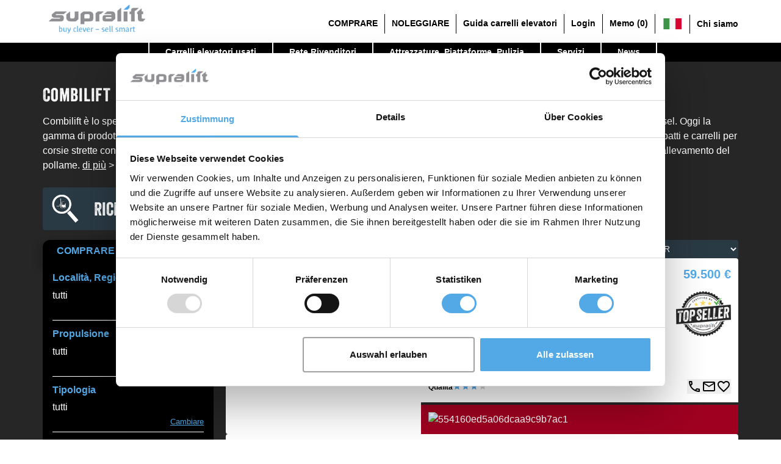

--- FILE ---
content_type: text/html; charset=utf-8
request_url: https://www.supralift.com/it/123-muletti-usati/Combilift
body_size: 99407
content:
<!DOCTYPE html><html lang="it" data-beasties-container=""><head><link rel="preconnect" href="https://fonts.gstatic.com" crossorigin="">
    <meta charset="utf-8">
    <title>Combilift muletti usati - 183 offerte disponibili | Supralift</title>
    <base href="/">
    <meta name="viewport" content="width=device-width,initial-scale=1">
    <link rel="icon" type="image/x-icon" href="favicon.ico">
    <style>@font-face{font-family:'Material Icons';font-style:normal;font-weight:400;src:url(https://fonts.gstatic.com/s/materialicons/v145/flUhRq6tzZclQEJ-Vdg-IuiaDsNc.woff2) format('woff2')}.material-icons{font-family:'Material Icons';font-weight:400;font-style:normal;font-size:24px;line-height:1;letter-spacing:normal;text-transform:none;display:inline-block;white-space:nowrap;word-wrap:normal;direction:ltr;-webkit-font-feature-settings:'liga';-webkit-font-smoothing:antialiased}</style>
    <style>@font-face{font-family:'Material Icons Outlined';font-style:normal;font-weight:400;src:url(https://fonts.gstatic.com/s/materialiconsoutlined/v110/gok-H7zzDkdnRel8-DQ6KAXJ69wP1tGnf4ZGhUce.woff2) format('woff2')}.material-icons-outlined{font-family:'Material Icons Outlined';font-weight:400;font-style:normal;font-size:24px;line-height:1;letter-spacing:normal;text-transform:none;display:inline-block;white-space:nowrap;word-wrap:normal;direction:ltr;-webkit-font-feature-settings:'liga';-webkit-font-smoothing:antialiased}</style>
    <style>@font-face{font-family:'Material Symbols Outlined';font-style:normal;font-weight:500;src:url(https://fonts.gstatic.com/s/materialsymbolsoutlined/v303/kJF4BvYX7BgnkSrUwT8OhrdQw4oELdPIeeII9v6oDMzByHX9rA6RzazHD_dY40KH8nGzv3fzfVJU22ZZLsYEpzC_1sWr5Y0.woff2) format('woff2')}.material-symbols-outlined{font-family:'Material Symbols Outlined';font-weight:400;font-style:normal;font-size:24px;line-height:1;letter-spacing:normal;text-transform:none;display:inline-block;white-space:nowrap;word-wrap:normal;direction:ltr;-webkit-font-feature-settings:'liga';-webkit-font-smoothing:antialiased}</style>
    <meta name="p:domain_verify" content="06844cf2edeae0c15e9993f38f28fa1a">
    <!-- Cookie Consent Scripts -->
    <script id="CookieConsent" src="https://consent.cookiebot.com/uc.js" data-cbid="32254dd6-c190-4270-8b76-775ea2ac2d36" data-blockingmode="auto" type="text/javascript" async=""></script>
    <!-- MS clarity -->
    <script type="text/javascript">function getPreviousCookiebotConsent(){const t=document.cookie.split("; ").find(t=>t.startsWith("CookieConsent="));if(!t)return{};try{const e=decodeURIComponent(t.split("CookieConsent=")[1]).replace(/^{|}$/g,"").split(",").map(t=>t.trim().split(":")).map(([t,e])=>(t=t.replace(/['"]+/g,"").trim(),"true"===(e=e.trim().replace(/['"]+/g,""))?[t,!0]:"false"===e?[t,!1]:isNaN(e)||""===e?[t,e]:[t,Number(e)]));return Object.fromEntries(e)}catch(t){return console.warn("Failed to parse Cookiebot CookieConsent:",t),{}}}function gtag(){dataLayer.push(arguments)}window.dataLayer=window.dataLayer||[];const previousConsent=getPreviousCookiebotConsent()||{};gtag("consent","default",{ad_personalization:"denied",ad_storage:"denied",ad_user_data:"denied",analytics_storage:previousConsent.statistics?"granted":"denied",functionality_storage:"denied",personalization_storage:"denied",security_storage:"denied",wait_for_update:500}),gtag("set","ads_data_redaction",!1),gtag("set","url_passthrough",!0),function(){const t=dataLayer.push;dataLayer.push=function(){for(const e of arguments)"cookie_consent_statistics"===e.event&&(function(t,e,a,n,o,s,i){t[a]=t[a]||function(){(t[a].q=t[a].q||[]).push(arguments)},(s=e.createElement(n)).async=1,s.src="https://www.clarity.ms/tag/q4z9dbxabc?ref=gtm2",(i=e.getElementsByTagName(n)[0]).parentNode.insertBefore(s,i)}(window,document,"clarity","script"),dataLayer.push=t);return t.apply(dataLayer,arguments)}}()</script>
  <style>*,:after,:before{--tw-border-spacing-x:0;--tw-border-spacing-y:0;--tw-translate-x:0;--tw-translate-y:0;--tw-rotate:0;--tw-skew-x:0;--tw-skew-y:0;--tw-scale-x:1;--tw-scale-y:1;--tw-pan-x: ;--tw-pan-y: ;--tw-pinch-zoom: ;--tw-scroll-snap-strictness:proximity;--tw-gradient-from-position: ;--tw-gradient-via-position: ;--tw-gradient-to-position: ;--tw-ordinal: ;--tw-slashed-zero: ;--tw-numeric-figure: ;--tw-numeric-spacing: ;--tw-numeric-fraction: ;--tw-ring-inset: ;--tw-ring-offset-width:0px;--tw-ring-offset-color:#fff;--tw-ring-color:rgb(59 130 246 / .5);--tw-ring-offset-shadow:0 0 #0000;--tw-ring-shadow:0 0 #0000;--tw-shadow:0 0 #0000;--tw-shadow-colored:0 0 #0000;--tw-blur: ;--tw-brightness: ;--tw-contrast: ;--tw-grayscale: ;--tw-hue-rotate: ;--tw-invert: ;--tw-saturate: ;--tw-sepia: ;--tw-drop-shadow: ;--tw-backdrop-blur: ;--tw-backdrop-brightness: ;--tw-backdrop-contrast: ;--tw-backdrop-grayscale: ;--tw-backdrop-hue-rotate: ;--tw-backdrop-invert: ;--tw-backdrop-opacity: ;--tw-backdrop-saturate: ;--tw-backdrop-sepia: ;--tw-contain-size: ;--tw-contain-layout: ;--tw-contain-paint: ;--tw-contain-style: }*,:after,:before{box-sizing:border-box;border-width:0;border-style:solid;border-color:#e5e7eb}:after,:before{--tw-content:""}html{line-height:1.5;-webkit-text-size-adjust:100%;tab-size:4;font-family:Open Sans,sans-serif;font-feature-settings:normal;font-variation-settings:normal;-webkit-tap-highlight-color:transparent}body{margin:0;line-height:inherit}*{box-sizing:border-box}</style><link rel="stylesheet" href="/mfe-components/marketplace/styles.ac931df94a4b4635.css" media="print" onload='this.media="all"'><noscript><link rel="stylesheet" href="/mfe-components/marketplace/styles.ac931df94a4b4635.css"></noscript><script async="" src="https://www.googletagmanager.com/gtag/js?id=G-9B7K9CFRSJ"></script><style ng-app-id="app-root">.hide-navbar[_ngcontent-app-root-c2298446247],.mobile-view[_ngcontent-app-root-c2298446247]{display:none}.desktop-view[_ngcontent-app-root-c2298446247]{display:block}@media (max-width:1048px){.mobile-view[_ngcontent-app-root-c2298446247]{display:block}.desktop-view[_ngcontent-app-root-c2298446247]{display:none}}.position-scroll-top-btn[_ngcontent-app-root-c2298446247]{position:fixed;bottom:0;right:0}.icon-size[_ngcontent-app-root-c2298446247]{font-size:24px!important;width:24px!important;height:24px!important;color:#fff}</style><style ng-app-id="app-root">.sidebar[_ngcontent-app-root-c3366408002]{position:fixed;top:0;right:0;width:80vw;max-width:440px;height:100vh;background:#add8e6;z-index:-1}.navbar-brand[_ngcontent-app-root-c3366408002]{float:left;font-size:20px;line-height:22px}.logo[_ngcontent-app-root-c3366408002]{width:160px!important;height:auto!important;float:left;margin:5px 0 0 9px!important;padding:0!important}.navbar-position[_ngcontent-app-root-c3366408002]{top:0;--tw-bg-opacity:1;background-color:rgb(255 255 255 / var(--tw-bg-opacity,1));z-index:1}.hamburger[_ngcontent-app-root-c3366408002]{padding:16px 15px;display:inline-block;cursor:pointer;transition-property:opacity,filter;transition-duration:.15s;transition-timing-function:linear;font:inherit;color:inherit;text-transform:none;background-color:transparent;border:0;margin:0;overflow:visible}.hamburger.is-active[_ngcontent-app-root-c3366408002]:hover,.hamburger[_ngcontent-app-root-c3366408002]:hover{opacity:.7}.hamburger.is-active[_ngcontent-app-root-c3366408002] .hamburger-inner[_ngcontent-app-root-c3366408002],.hamburger.is-active[_ngcontent-app-root-c3366408002] .hamburger-inner[_ngcontent-app-root-c3366408002]:after,.hamburger.is-active[_ngcontent-app-root-c3366408002] .hamburger-inner[_ngcontent-app-root-c3366408002]:before{background-color:#000}.hamburger-box[_ngcontent-app-root-c3366408002]{width:30px;height:18px;display:inline-block;position:relative}.hamburger-inner[_ngcontent-app-root-c3366408002]{display:block;top:50%;margin-top:-1px}.hamburger-inner[_ngcontent-app-root-c3366408002],.hamburger-inner[_ngcontent-app-root-c3366408002]:after,.hamburger-inner[_ngcontent-app-root-c3366408002]:before{width:30px;height:2px;background-color:#000;border-radius:4px;position:absolute;transition-property:transform;transition-duration:.15s;transition-timing-function:ease}.hamburger-inner[_ngcontent-app-root-c3366408002]:after,.hamburger-inner[_ngcontent-app-root-c3366408002]:before{content:"";display:block}.hamburger-inner[_ngcontent-app-root-c3366408002]:before{top:-8px}.hamburger-inner[_ngcontent-app-root-c3366408002]:after{bottom:-8px}.hamburger--collapse[_ngcontent-app-root-c3366408002] .hamburger-inner[_ngcontent-app-root-c3366408002]{top:auto;bottom:0;transition-duration:.15s;transition-delay:.15s;transition-timing-function:cubic-bezier(.55,.055,.675,.19)}.hamburger--collapse[_ngcontent-app-root-c3366408002] .hamburger-inner[_ngcontent-app-root-c3366408002]:after{top:-16px;transition:top .3s .3s cubic-bezier(.33333,.66667,.66667,1),opacity .1s linear}.hamburger--collapse[_ngcontent-app-root-c3366408002] .hamburger-inner[_ngcontent-app-root-c3366408002]:before{transition:top .12s .3s cubic-bezier(.33333,.66667,.66667,1),transform .15s cubic-bezier(.55,.055,.675,.19)}.hamburger--collapse.is-active[_ngcontent-app-root-c3366408002] .hamburger-inner[_ngcontent-app-root-c3366408002]{transform:translate3d(0,-8px,0) rotate(-45deg);transition-delay:.32s;transition-timing-function:cubic-bezier(.215,.61,.355,1)}.hamburger--collapse.is-active[_ngcontent-app-root-c3366408002] .hamburger-inner[_ngcontent-app-root-c3366408002]:after{top:0;opacity:0;transition:top .3s cubic-bezier(.33333,0,.66667,.33333),opacity .1s .27s linear}.hamburger--collapse.is-active[_ngcontent-app-root-c3366408002] .hamburger-inner[_ngcontent-app-root-c3366408002]:before{top:0;transform:rotate(-90deg);transition:top .12s .18s cubic-bezier(.33333,0,.66667,.33333),transform .15s .42s cubic-bezier(.215,.61,.355,1)}</style><style ng-app-id="app-root">.languageLink[_ngcontent-app-root-c627631455],.text-color-light[_ngcontent-app-root-c627631455],a[_ngcontent-app-root-c627631455]{color:#fff}.languageLink[_ngcontent-app-root-c627631455],a[_ngcontent-app-root-c627631455]{transition:color .3s;margin-bottom:.25rem;font-size:91%;cursor:pointer}.languageLink[_ngcontent-app-root-c627631455]:hover,a[_ngcontent-app-root-c627631455]:hover{color:#53a9e6}.languageLink[_ngcontent-app-root-c627631455]{font-size:100%}.background-gradient-with-border[_ngcontent-app-root-c627631455]{background:linear-gradient(0deg,#000,#575757);border-bottom:2px solid #fff}.background-color[_ngcontent-app-root-c627631455]{background-color:#53a9e6}.facebook-icon[_ngcontent-app-root-c627631455],.instagram-icon[_ngcontent-app-root-c627631455],.linkedin-icon[_ngcontent-app-root-c627631455],icon-height[_ngcontent-app-root-c627631455]{height:22px}.facebook-icon[_ngcontent-app-root-c627631455]{width:117px}.instagram-icon[_ngcontent-app-root-c627631455]{width:22px}.linkedin-icon[_ngcontent-app-root-c627631455]{width:90px}.small-text[_ngcontent-app-root-c627631455]{font-size:87%}</style><style ng-app-id="app-root">a[_ngcontent-app-root-c3777996293],p[_ngcontent-app-root-c3777996293]{color:#000;cursor:pointer}a[_ngcontent-app-root-c3777996293]:hover,p[_ngcontent-app-root-c3777996293]:hover{color:#53a9e6}li[_ngcontent-app-root-c3777996293]{font-size:13.6px;font-family:Open Sans,sans-serif;font-weight:600;border-right:1px solid #000}.border-right[_ngcontent-app-root-c3777996293]{border-right:1px solid #000}.unset-li-classes[_ngcontent-app-root-c3777996293]{font-size:16px;border-right:unset;padding-left:3px}.no-border[_ngcontent-app-root-c3777996293]{border-right:none}.padding-navbar[_ngcontent-app-root-c3777996293]{padding:5px 11px}.last-item-padding[_ngcontent-app-root-c3777996293]{padding-left:11px;padding-top:5px;padding-bottom:5px}.navbar-brand[_ngcontent-app-root-c3777996293]{float:left;font-size:20px;line-height:22px}.logo[_ngcontent-app-root-c3777996293]{width:160px!important;height:auto!important;float:left;margin:5px 0 0 9px!important;padding:0!important}.envelope[_ngcontent-app-root-c3777996293]{height:14px!important}.container[_ngcontent-app-root-c3777996293]{max-width:1162px;width:96.2vw;margin-right:auto;margin-left:auto;padding-left:11px;padding-right:11px}.crop-image[_ngcontent-app-root-c3777996293]{width:30px;height:17.25px;object-fit:cover}.header_dropdown[_ngcontent-app-root-c3777996293]{z-index:99;display:none;position:absolute;right:0;padding-top:19px}.inner[_ngcontent-app-root-c3777996293]{min-width:150px;padding:11px;background-color:#c8d2dc}.arrow[_ngcontent-app-root-c3777996293]{position:absolute;top:5px;left:50%;margin-left:-15px;height:0;width:0;border-color:transparent;border-style:solid;border-bottom-color:#c8d2dc;border-width:0 15px 15px}div.navright[_ngcontent-app-root-c3777996293],li.navright[_ngcontent-app-root-c3777996293]{position:relative;line-height:22.3px}div.navright[_ngcontent-app-root-c3777996293]:hover .header_dropdown[_ngcontent-app-root-c3777996293],li.navright[_ngcontent-app-root-c3777996293]:hover .header_dropdown[_ngcontent-app-root-c3777996293]{display:block}.dropdown-size[_ngcontent-app-root-c3777996293]{font-size:12.8px}.striped-nav-border[_ngcontent-app-root-c3777996293]{position:relative;width:100%;height:7px;background:repeating-linear-gradient(-25deg,#000,#000 20px,#53a9e6 20px 40px)}.striped-nav-border.absolute-at-top[_ngcontent-app-root-c3777996293]{position:relative;top:0;left:0;right:0}.user-icon[_ngcontent-app-root-c3777996293]{font-size:17px;width:17px;height:17px;color:#53a9e6}.mail-li-dimensions[_ngcontent-app-root-c3777996293]{width:43px;height:32px}.has-role-admin-and-company[_ngcontent-app-root-c3777996293]{font-size:16px}.has-role-admin[_ngcontent-app-root-c3777996293]{color:#53a9e6;font-size:13.6px;padding-left:1.44px;padding-right:4px}.login-dropdown-position[_ngcontent-app-root-c3777996293]{top:32px}.dropdown-title[_ngcontent-app-root-c3777996293]{font-weight:900;font-size:16px;color:#53a9e6;margin-top:20px;margin-bottom:5px;cursor:default}.dropdown-li[_ngcontent-app-root-c3777996293]{margin-bottom:5px;width:max-content}.dropdown-li-size[_ngcontent-app-root-c3777996293]{height:34.33px}.last-element[_ngcontent-app-root-c3777996293]{margin-bottom:unset}.position-header[_ngcontent-app-root-c3777996293]{position:relative;top:4px}</style><style ng-app-id="app-root">li[_ngcontent-app-root-c3933025469]{font-size:13.6px;font-family:Open Sans,sans-serif;font-weight:600}li[_ngcontent-app-root-c3933025469]:hover mfe-application-mega-menu-recursive[_ngcontent-app-root-c3933025469] .mega-menu-dropdown[_ngcontent-app-root-c3933025469]{display:block}li[_ngcontent-app-root-c3933025469]:hover .mega-menu-dropdown[_ngcontent-app-root-c3933025469]{display:block}a[_ngcontent-app-root-c3933025469]{color:#fff}a[_ngcontent-app-root-c3933025469]:hover{cursor:pointer}.style-hover[_ngcontent-app-root-c3933025469],a[_ngcontent-app-root-c3933025469]:hover,li.item-border[_ngcontent-app-root-c3933025469]:hover>a.title[_ngcontent-app-root-c3933025469]{color:#fff;background:#53a9e6;transition:.5s}.item-border[_ngcontent-app-root-c3933025469]{border-left:2px solid #fff;position:relative;line-height:15px}.border-right[_ngcontent-app-root-c3933025469]{border-right:2px solid #fff}.mega-menu-main-wrapper[_ngcontent-app-root-c3933025469]{left:0;right:0;text-align:center;background:#000;line-height:.7em;color:#fff}.mega-menu-dropdown[_ngcontent-app-root-c3933025469],.mega-menu[_ngcontent-app-root-c3933025469]{z-index:99;display:none;position:absolute;background:#000;text-align:left;width:auto;border:1px solid #fff;padding:0}.mega-menu-dropdown[_ngcontent-app-root-c3933025469]{min-width:252px;margin-top:31px;left:0}.default-padding-x-y[_ngcontent-app-root-c3933025469],.default-padding-x[_ngcontent-app-root-c3933025469]{padding-left:26px;padding-right:26px}.default-padding-x-y[_ngcontent-app-root-c3933025469]{padding-top:8px;padding-bottom:8px}.dashboard-icon[_ngcontent-app-root-c3933025469]{padding-left:11.9px;padding-right:13.9px;padding-top:1px;height:31px}.padding-mega-menu[_ngcontent-app-root-c3933025469]{padding-left:40px}</style><style ng-app-id="app-root">li[_ngcontent-app-root-c144729433]{font-size:13.6px;font-family:Open Sans,sans-serif;font-weight:600}a[_ngcontent-app-root-c144729433]{color:#fff}a[_ngcontent-app-root-c144729433]:hover{cursor:pointer}.style-hover[_ngcontent-app-root-c144729433],a[_ngcontent-app-root-c144729433]:hover,li.dropdown-element[_ngcontent-app-root-c144729433]:hover>a.dropdown[_ngcontent-app-root-c144729433],li.level-one-dropdown-element[_ngcontent-app-root-c144729433]:hover>a.level-one-dropdown[_ngcontent-app-root-c144729433]{color:#fff;background:#53a9e6;transition:.5s}.mega-menu-dropdown[_ngcontent-app-root-c144729433],.mega-menu-level-one-dropdown[_ngcontent-app-root-c144729433],.mega-menu-level-two-dropdown[_ngcontent-app-root-c144729433],.mega-menu[_ngcontent-app-root-c144729433]{position:absolute;display:none;background:#000;text-align:left;width:auto;border:1px solid #fff}.mega-menu-dropdown[_ngcontent-app-root-c144729433]{min-width:252px;margin-top:31px;left:0}.mega-menu-level-one-dropdown[_ngcontent-app-root-c144729433]{left:100%;top:-.5px;min-width:284px}.mega-menu-level-two-dropdown[_ngcontent-app-root-c144729433]{left:100%;top:-.5px;min-width:297px}li[_ngcontent-app-root-c144729433]:hover .mega-menu-level-one-dropdown[_ngcontent-app-root-c144729433],li[_ngcontent-app-root-c144729433]:hover li[_ngcontent-app-root-c144729433]:hover .mega-menu-level-two-dropdown[_ngcontent-app-root-c144729433]{display:block}.dropdown-size[_ngcontent-app-root-c144729433],.level-one-dropdown-element[_ngcontent-app-root-c144729433],.level-one-dropdown-size[_ngcontent-app-root-c144729433]{position:relative}.dropdown-size[_ngcontent-app-root-c144729433]{font-size:12.8px;line-height:19px;width:100%}.level-one-dropdown-size[_ngcontent-app-root-c144729433]{font-size:12.8px;line-height:34px}.width-dropdown-element[_ngcontent-app-root-c144729433]{display:block;width:100%;height:100%;box-sizing:border-box}.mega-menu-dropdown[_ngcontent-app-root-c144729433] .dropdown-element[_ngcontent-app-root-c144729433] a.width-dropdown-element[_ngcontent-app-root-c144729433]{white-space:nowrap;max-width:100%}.default-padding-x-y[_ngcontent-app-root-c144729433],.default-padding-x[_ngcontent-app-root-c144729433]{padding-left:26px;padding-right:26px}.default-padding-x-y[_ngcontent-app-root-c144729433]{padding-top:8px;padding-bottom:8px}</style><meta name="referrer" content="origin"><meta http-equiv="X-UA-Compatible" content="IE=edge,chrome=1"><meta name="language" content="it"><meta property="og:type" content="website"><meta property="og:locale" content="it_IT"><meta property="og:url" content=""><meta property="og:site_name" content="Supralift"><style ng-app-id="app-root">html{--mat-app-background-color:#fafafa;--mat-app-text-color:rgba(0, 0, 0, .87);--mat-app-elevation-shadow-level-0:0px 0px 0px 0px rgba(0, 0, 0, .2),0px 0px 0px 0px rgba(0, 0, 0, .14),0px 0px 0px 0px rgba(0, 0, 0, .12);--mat-app-elevation-shadow-level-1:0px 2px 1px -1px rgba(0, 0, 0, .2),0px 1px 1px 0px rgba(0, 0, 0, .14),0px 1px 3px 0px rgba(0, 0, 0, .12);--mat-app-elevation-shadow-level-2:0px 3px 1px -2px rgba(0, 0, 0, .2),0px 2px 2px 0px rgba(0, 0, 0, .14),0px 1px 5px 0px rgba(0, 0, 0, .12);--mat-app-elevation-shadow-level-3:0px 3px 3px -2px rgba(0, 0, 0, .2),0px 3px 4px 0px rgba(0, 0, 0, .14),0px 1px 8px 0px rgba(0, 0, 0, .12);--mat-app-elevation-shadow-level-4:0px 2px 4px -1px rgba(0, 0, 0, .2),0px 4px 5px 0px rgba(0, 0, 0, .14),0px 1px 10px 0px rgba(0, 0, 0, .12);--mat-app-elevation-shadow-level-5:0px 3px 5px -1px rgba(0, 0, 0, .2),0px 5px 8px 0px rgba(0, 0, 0, .14),0px 1px 14px 0px rgba(0, 0, 0, .12);--mat-app-elevation-shadow-level-6:0px 3px 5px -1px rgba(0, 0, 0, .2),0px 6px 10px 0px rgba(0, 0, 0, .14),0px 1px 18px 0px rgba(0, 0, 0, .12);--mat-app-elevation-shadow-level-7:0px 4px 5px -2px rgba(0, 0, 0, .2),0px 7px 10px 1px rgba(0, 0, 0, .14),0px 2px 16px 1px rgba(0, 0, 0, .12);--mat-app-elevation-shadow-level-8:0px 5px 5px -3px rgba(0, 0, 0, .2),0px 8px 10px 1px rgba(0, 0, 0, .14),0px 3px 14px 2px rgba(0, 0, 0, .12);--mat-app-elevation-shadow-level-9:0px 5px 6px -3px rgba(0, 0, 0, .2),0px 9px 12px 1px rgba(0, 0, 0, .14),0px 3px 16px 2px rgba(0, 0, 0, .12);--mat-app-elevation-shadow-level-10:0px 6px 6px -3px rgba(0, 0, 0, .2),0px 10px 14px 1px rgba(0, 0, 0, .14),0px 4px 18px 3px rgba(0, 0, 0, .12);--mat-app-elevation-shadow-level-11:0px 6px 7px -4px rgba(0, 0, 0, .2),0px 11px 15px 1px rgba(0, 0, 0, .14),0px 4px 20px 3px rgba(0, 0, 0, .12);--mat-app-elevation-shadow-level-12:0px 7px 8px -4px rgba(0, 0, 0, .2),0px 12px 17px 2px rgba(0, 0, 0, .14),0px 5px 22px 4px rgba(0, 0, 0, .12);--mat-app-elevation-shadow-level-13:0px 7px 8px -4px rgba(0, 0, 0, .2),0px 13px 19px 2px rgba(0, 0, 0, .14),0px 5px 24px 4px rgba(0, 0, 0, .12);--mat-app-elevation-shadow-level-14:0px 7px 9px -4px rgba(0, 0, 0, .2),0px 14px 21px 2px rgba(0, 0, 0, .14),0px 5px 26px 4px rgba(0, 0, 0, .12);--mat-app-elevation-shadow-level-15:0px 8px 9px -5px rgba(0, 0, 0, .2),0px 15px 22px 2px rgba(0, 0, 0, .14),0px 6px 28px 5px rgba(0, 0, 0, .12);--mat-app-elevation-shadow-level-16:0px 8px 10px -5px rgba(0, 0, 0, .2),0px 16px 24px 2px rgba(0, 0, 0, .14),0px 6px 30px 5px rgba(0, 0, 0, .12);--mat-app-elevation-shadow-level-17:0px 8px 11px -5px rgba(0, 0, 0, .2),0px 17px 26px 2px rgba(0, 0, 0, .14),0px 6px 32px 5px rgba(0, 0, 0, .12);--mat-app-elevation-shadow-level-18:0px 9px 11px -5px rgba(0, 0, 0, .2),0px 18px 28px 2px rgba(0, 0, 0, .14),0px 7px 34px 6px rgba(0, 0, 0, .12);--mat-app-elevation-shadow-level-19:0px 9px 12px -6px rgba(0, 0, 0, .2),0px 19px 29px 2px rgba(0, 0, 0, .14),0px 7px 36px 6px rgba(0, 0, 0, .12);--mat-app-elevation-shadow-level-20:0px 10px 13px -6px rgba(0, 0, 0, .2),0px 20px 31px 3px rgba(0, 0, 0, .14),0px 8px 38px 7px rgba(0, 0, 0, .12);--mat-app-elevation-shadow-level-21:0px 10px 13px -6px rgba(0, 0, 0, .2),0px 21px 33px 3px rgba(0, 0, 0, .14),0px 8px 40px 7px rgba(0, 0, 0, .12);--mat-app-elevation-shadow-level-22:0px 10px 14px -6px rgba(0, 0, 0, .2),0px 22px 35px 3px rgba(0, 0, 0, .14),0px 8px 42px 7px rgba(0, 0, 0, .12);--mat-app-elevation-shadow-level-23:0px 11px 14px -7px rgba(0, 0, 0, .2),0px 23px 36px 3px rgba(0, 0, 0, .14),0px 9px 44px 8px rgba(0, 0, 0, .12);--mat-app-elevation-shadow-level-24:0px 11px 15px -7px rgba(0, 0, 0, .2),0px 24px 38px 3px rgba(0, 0, 0, .14),0px 9px 46px 8px rgba(0, 0, 0, .12);--mat-ripple-color:color-mix(in srgb, rgba(0, 0, 0, .87) 12%, transparent);--mat-option-selected-state-label-text-color:#3b9be2;--mat-option-label-text-color:rgba(0, 0, 0, .87);--mat-option-hover-state-layer-color:color-mix(in srgb, rgba(0, 0, 0, .87) 4%, transparent);--mat-option-focus-state-layer-color:color-mix(in srgb, rgba(0, 0, 0, .87) 12%, transparent);--mat-option-selected-state-layer-color:color-mix(in srgb, rgba(0, 0, 0, .87) 12%, transparent)}.mat-accent{--mat-option-selected-state-label-text-color:#448aff;--mat-option-label-text-color:rgba(0, 0, 0, .87);--mat-option-hover-state-layer-color:color-mix(in srgb, rgba(0, 0, 0, .87) 4%, transparent);--mat-option-focus-state-layer-color:color-mix(in srgb, rgba(0, 0, 0, .87) 12%, transparent);--mat-option-selected-state-layer-color:color-mix(in srgb, rgba(0, 0, 0, .87) 12%, transparent)}.mat-warn{--mat-option-selected-state-label-text-color:#f44336;--mat-option-label-text-color:rgba(0, 0, 0, .87);--mat-option-hover-state-layer-color:color-mix(in srgb, rgba(0, 0, 0, .87) 4%, transparent);--mat-option-focus-state-layer-color:color-mix(in srgb, rgba(0, 0, 0, .87) 12%, transparent);--mat-option-selected-state-layer-color:color-mix(in srgb, rgba(0, 0, 0, .87) 12%, transparent)}html{--mat-optgroup-label-text-color:rgba(0, 0, 0, .87);--mat-pseudo-checkbox-full-selected-icon-color:#448aff;--mat-pseudo-checkbox-full-selected-checkmark-color:#fafafa;--mat-pseudo-checkbox-full-unselected-icon-color:rgba(0, 0, 0, .54);--mat-pseudo-checkbox-full-disabled-selected-checkmark-color:#fafafa;--mat-pseudo-checkbox-full-disabled-unselected-icon-color:color-mix(in srgb, rgba(0, 0, 0, .87) 38%, transparent);--mat-pseudo-checkbox-full-disabled-selected-icon-color:color-mix(in srgb, rgba(0, 0, 0, .87) 38%, transparent);--mat-pseudo-checkbox-minimal-selected-checkmark-color:#448aff;--mat-pseudo-checkbox-minimal-disabled-selected-checkmark-color:color-mix(in srgb, rgba(0, 0, 0, .87) 38%, transparent)}.mat-primary{--mat-pseudo-checkbox-full-selected-icon-color:#3b9be2;--mat-pseudo-checkbox-full-selected-checkmark-color:#fafafa;--mat-pseudo-checkbox-full-unselected-icon-color:rgba(0, 0, 0, .54);--mat-pseudo-checkbox-full-disabled-selected-checkmark-color:#fafafa;--mat-pseudo-checkbox-full-disabled-unselected-icon-color:color-mix(in srgb, rgba(0, 0, 0, .87) 38%, transparent);--mat-pseudo-checkbox-full-disabled-selected-icon-color:color-mix(in srgb, rgba(0, 0, 0, .87) 38%, transparent);--mat-pseudo-checkbox-minimal-selected-checkmark-color:#3b9be2;--mat-pseudo-checkbox-minimal-disabled-selected-checkmark-color:color-mix(in srgb, rgba(0, 0, 0, .87) 38%, transparent)}.mat-accent{--mat-pseudo-checkbox-full-selected-icon-color:#448aff;--mat-pseudo-checkbox-full-selected-checkmark-color:#fafafa;--mat-pseudo-checkbox-full-unselected-icon-color:rgba(0, 0, 0, .54);--mat-pseudo-checkbox-full-disabled-selected-checkmark-color:#fafafa;--mat-pseudo-checkbox-full-disabled-unselected-icon-color:color-mix(in srgb, rgba(0, 0, 0, .87) 38%, transparent);--mat-pseudo-checkbox-full-disabled-selected-icon-color:color-mix(in srgb, rgba(0, 0, 0, .87) 38%, transparent);--mat-pseudo-checkbox-minimal-selected-checkmark-color:#448aff;--mat-pseudo-checkbox-minimal-disabled-selected-checkmark-color:color-mix(in srgb, rgba(0, 0, 0, .87) 38%, transparent)}.mat-warn{--mat-pseudo-checkbox-full-selected-icon-color:#f44336;--mat-pseudo-checkbox-full-selected-checkmark-color:#fafafa;--mat-pseudo-checkbox-full-unselected-icon-color:rgba(0, 0, 0, .54);--mat-pseudo-checkbox-full-disabled-selected-checkmark-color:#fafafa;--mat-pseudo-checkbox-full-disabled-unselected-icon-color:color-mix(in srgb, rgba(0, 0, 0, .87) 38%, transparent);--mat-pseudo-checkbox-full-disabled-selected-icon-color:color-mix(in srgb, rgba(0, 0, 0, .87) 38%, transparent);--mat-pseudo-checkbox-minimal-selected-checkmark-color:#f44336;--mat-pseudo-checkbox-minimal-disabled-selected-checkmark-color:color-mix(in srgb, rgba(0, 0, 0, .87) 38%, transparent)}html{--mat-option-label-text-font:Roboto,sans-serif;--mat-option-label-text-line-height:24px;--mat-option-label-text-size:16px;--mat-option-label-text-tracking:.03125em;--mat-option-label-text-weight:400;--mat-optgroup-label-text-font:Roboto,sans-serif;--mat-optgroup-label-text-line-height:24px;--mat-optgroup-label-text-size:16px;--mat-optgroup-label-text-tracking:.03125em;--mat-optgroup-label-text-weight:400;--mat-card-elevated-container-shape:4px;--mat-card-outlined-container-shape:4px;--mat-card-filled-container-shape:4px;--mat-card-outlined-outline-width:1px;--mat-card-elevated-container-color:white;--mat-card-elevated-container-elevation:0px 2px 1px -1px rgba(0, 0, 0, .2),0px 1px 1px 0px rgba(0, 0, 0, .14),0px 1px 3px 0px rgba(0, 0, 0, .12);--mat-card-outlined-container-color:white;--mat-card-outlined-container-elevation:0px 0px 0px 0px rgba(0, 0, 0, .2),0px 0px 0px 0px rgba(0, 0, 0, .14),0px 0px 0px 0px rgba(0, 0, 0, .12);--mat-card-outlined-outline-color:rgba(0, 0, 0, .12);--mat-card-subtitle-text-color:rgba(0, 0, 0, .54);--mat-card-filled-container-color:white;--mat-card-filled-container-elevation:0px 0px 0px 0px rgba(0, 0, 0, .2),0px 0px 0px 0px rgba(0, 0, 0, .14),0px 0px 0px 0px rgba(0, 0, 0, .12);--mat-card-title-text-font:Roboto,sans-serif;--mat-card-title-text-line-height:32px;--mat-card-title-text-size:20px;--mat-card-title-text-tracking:.0125em;--mat-card-title-text-weight:500;--mat-card-subtitle-text-font:Roboto,sans-serif;--mat-card-subtitle-text-line-height:22px;--mat-card-subtitle-text-size:14px;--mat-card-subtitle-text-tracking:.0071428571em;--mat-card-subtitle-text-weight:500;--mat-progress-bar-active-indicator-height:4px;--mat-progress-bar-track-height:4px;--mat-progress-bar-track-shape:0}.mat-mdc-progress-bar{--mat-progress-bar-active-indicator-color:#3b9be2;--mat-progress-bar-track-color:rgba(59, 155, 226, .25)}.mat-mdc-progress-bar.mat-accent{--mat-progress-bar-active-indicator-color:#448aff;--mat-progress-bar-track-color:rgba(68, 138, 255, .25)}.mat-mdc-progress-bar.mat-warn{--mat-progress-bar-active-indicator-color:#f44336;--mat-progress-bar-track-color:rgba(244, 67, 54, .25)}html{--mat-tooltip-container-shape:4px;--mat-tooltip-supporting-text-line-height:16px;--mat-tooltip-container-color:#424242;--mat-tooltip-supporting-text-color:white;--mat-tooltip-supporting-text-font:Roboto,sans-serif;--mat-tooltip-supporting-text-size:12px;--mat-tooltip-supporting-text-weight:400;--mat-tooltip-supporting-text-tracking:.0333333333em;--mat-form-field-filled-active-indicator-height:1px;--mat-form-field-filled-focus-active-indicator-height:2px;--mat-form-field-filled-container-shape:4px;--mat-form-field-outlined-outline-width:1px;--mat-form-field-outlined-focus-outline-width:2px;--mat-form-field-outlined-container-shape:4px;--mat-form-field-focus-select-arrow-color:color-mix(in srgb, #3b9be2 87%, transparent);--mat-form-field-filled-caret-color:#3b9be2;--mat-form-field-filled-focus-active-indicator-color:#3b9be2;--mat-form-field-filled-focus-label-text-color:color-mix(in srgb, #3b9be2 87%, transparent);--mat-form-field-outlined-caret-color:#3b9be2;--mat-form-field-outlined-focus-outline-color:#3b9be2;--mat-form-field-outlined-focus-label-text-color:color-mix(in srgb, #3b9be2 87%, transparent);--mat-form-field-disabled-input-text-placeholder-color:color-mix(in srgb, rgba(0, 0, 0, .87) 38%, transparent);--mat-form-field-state-layer-color:rgba(0, 0, 0, .87);--mat-form-field-error-text-color:#f44336;--mat-form-field-select-option-text-color:inherit;--mat-form-field-select-disabled-option-text-color:GrayText;--mat-form-field-leading-icon-color:unset;--mat-form-field-disabled-leading-icon-color:unset;--mat-form-field-trailing-icon-color:unset;--mat-form-field-disabled-trailing-icon-color:unset;--mat-form-field-error-focus-trailing-icon-color:unset;--mat-form-field-error-hover-trailing-icon-color:unset;--mat-form-field-error-trailing-icon-color:unset;--mat-form-field-enabled-select-arrow-color:rgba(0, 0, 0, .54);--mat-form-field-disabled-select-arrow-color:color-mix(in srgb, rgba(0, 0, 0, .87) 38%, transparent);--mat-form-field-hover-state-layer-opacity:.04;--mat-form-field-focus-state-layer-opacity:.12;--mat-form-field-filled-container-color:#f6f6f6;--mat-form-field-filled-disabled-container-color:color-mix(in srgb, rgba(0, 0, 0, .87) 4%, transparent);--mat-form-field-filled-label-text-color:rgba(0, 0, 0, .54);--mat-form-field-filled-hover-label-text-color:rgba(0, 0, 0, .54);--mat-form-field-filled-disabled-label-text-color:color-mix(in srgb, rgba(0, 0, 0, .87) 38%, transparent);--mat-form-field-filled-input-text-color:rgba(0, 0, 0, .87);--mat-form-field-filled-disabled-input-text-color:color-mix(in srgb, rgba(0, 0, 0, .87) 38%, transparent);--mat-form-field-filled-input-text-placeholder-color:rgba(0, 0, 0, .54);--mat-form-field-filled-error-hover-label-text-color:#f44336;--mat-form-field-filled-error-focus-label-text-color:#f44336;--mat-form-field-filled-error-label-text-color:#f44336;--mat-form-field-filled-error-caret-color:#f44336;--mat-form-field-filled-active-indicator-color:rgba(0, 0, 0, .54);--mat-form-field-filled-disabled-active-indicator-color:color-mix(in srgb, rgba(0, 0, 0, .87) 12%, transparent);--mat-form-field-filled-hover-active-indicator-color:rgba(0, 0, 0, .87);--mat-form-field-filled-error-active-indicator-color:#f44336;--mat-form-field-filled-error-focus-active-indicator-color:#f44336;--mat-form-field-filled-error-hover-active-indicator-color:#f44336;--mat-form-field-outlined-label-text-color:rgba(0, 0, 0, .54);--mat-form-field-outlined-hover-label-text-color:rgba(0, 0, 0, .87);--mat-form-field-outlined-disabled-label-text-color:color-mix(in srgb, rgba(0, 0, 0, .87) 38%, transparent);--mat-form-field-outlined-input-text-color:rgba(0, 0, 0, .87);--mat-form-field-outlined-disabled-input-text-color:color-mix(in srgb, rgba(0, 0, 0, .87) 38%, transparent);--mat-form-field-outlined-input-text-placeholder-color:rgba(0, 0, 0, .54);--mat-form-field-outlined-error-caret-color:#f44336;--mat-form-field-outlined-error-focus-label-text-color:#f44336;--mat-form-field-outlined-error-label-text-color:#f44336;--mat-form-field-outlined-error-hover-label-text-color:#f44336;--mat-form-field-outlined-outline-color:rgba(0, 0, 0, .38);--mat-form-field-outlined-disabled-outline-color:color-mix(in srgb, rgba(0, 0, 0, .87) 12%, transparent);--mat-form-field-outlined-hover-outline-color:rgba(0, 0, 0, .87);--mat-form-field-outlined-error-focus-outline-color:#f44336;--mat-form-field-outlined-error-hover-outline-color:#f44336;--mat-form-field-outlined-error-outline-color:#f44336}.mat-mdc-form-field.mat-accent{--mat-form-field-focus-select-arrow-color:color-mix(in srgb, #448aff 87%, transparent);--mat-form-field-filled-caret-color:#448aff;--mat-form-field-filled-focus-active-indicator-color:#448aff;--mat-form-field-filled-focus-label-text-color:color-mix(in srgb, #448aff 87%, transparent);--mat-form-field-outlined-caret-color:#448aff;--mat-form-field-outlined-focus-outline-color:#448aff;--mat-form-field-outlined-focus-label-text-color:color-mix(in srgb, #448aff 87%, transparent)}.mat-mdc-form-field.mat-warn{--mat-form-field-focus-select-arrow-color:color-mix(in srgb, #f44336 87%, transparent);--mat-form-field-filled-caret-color:#f44336;--mat-form-field-filled-focus-active-indicator-color:#f44336;--mat-form-field-filled-focus-label-text-color:color-mix(in srgb, #f44336 87%, transparent);--mat-form-field-outlined-caret-color:#f44336;--mat-form-field-outlined-focus-outline-color:#f44336;--mat-form-field-outlined-focus-label-text-color:color-mix(in srgb, #f44336 87%, transparent)}html{--mat-form-field-container-height:56px;--mat-form-field-filled-label-display:block;--mat-form-field-container-vertical-padding:16px;--mat-form-field-filled-with-label-container-padding-top:24px;--mat-form-field-filled-with-label-container-padding-bottom:8px;--mat-form-field-container-text-font:Roboto,sans-serif;--mat-form-field-container-text-line-height:24px;--mat-form-field-container-text-size:16px;--mat-form-field-container-text-tracking:.03125em;--mat-form-field-container-text-weight:400;--mat-form-field-outlined-label-text-populated-size:16px;--mat-form-field-subscript-text-font:Roboto,sans-serif;--mat-form-field-subscript-text-line-height:20px;--mat-form-field-subscript-text-size:12px;--mat-form-field-subscript-text-tracking:.0333333333em;--mat-form-field-subscript-text-weight:400;--mat-form-field-filled-label-text-font:Roboto,sans-serif;--mat-form-field-filled-label-text-size:16px;--mat-form-field-filled-label-text-tracking:.03125em;--mat-form-field-filled-label-text-weight:400;--mat-form-field-outlined-label-text-font:Roboto,sans-serif;--mat-form-field-outlined-label-text-size:16px;--mat-form-field-outlined-label-text-tracking:.03125em;--mat-form-field-outlined-label-text-weight:400;--mat-select-container-elevation-shadow:0px 5px 5px -3px rgba(0, 0, 0, .2),0px 8px 10px 1px rgba(0, 0, 0, .14),0px 3px 14px 2px rgba(0, 0, 0, .12);--mat-select-panel-background-color:white;--mat-select-enabled-trigger-text-color:rgba(0, 0, 0, .87);--mat-select-disabled-trigger-text-color:color-mix(in srgb, rgba(0, 0, 0, .87) 38%, transparent);--mat-select-placeholder-text-color:rgba(0, 0, 0, .54);--mat-select-enabled-arrow-color:rgba(0, 0, 0, .54);--mat-select-disabled-arrow-color:color-mix(in srgb, rgba(0, 0, 0, .87) 38%, transparent);--mat-select-focused-arrow-color:#3b9be2;--mat-select-invalid-arrow-color:#f44336}.mat-mdc-form-field.mat-accent{--mat-select-panel-background-color:white;--mat-select-enabled-trigger-text-color:rgba(0, 0, 0, .87);--mat-select-disabled-trigger-text-color:color-mix(in srgb, rgba(0, 0, 0, .87) 38%, transparent);--mat-select-placeholder-text-color:rgba(0, 0, 0, .54);--mat-select-enabled-arrow-color:rgba(0, 0, 0, .54);--mat-select-disabled-arrow-color:color-mix(in srgb, rgba(0, 0, 0, .87) 38%, transparent);--mat-select-focused-arrow-color:#448aff;--mat-select-invalid-arrow-color:#f44336}.mat-mdc-form-field.mat-warn{--mat-select-panel-background-color:white;--mat-select-enabled-trigger-text-color:rgba(0, 0, 0, .87);--mat-select-disabled-trigger-text-color:color-mix(in srgb, rgba(0, 0, 0, .87) 38%, transparent);--mat-select-placeholder-text-color:rgba(0, 0, 0, .54);--mat-select-enabled-arrow-color:rgba(0, 0, 0, .54);--mat-select-disabled-arrow-color:color-mix(in srgb, rgba(0, 0, 0, .87) 38%, transparent);--mat-select-focused-arrow-color:#f44336;--mat-select-invalid-arrow-color:#f44336}html{--mat-select-arrow-transform:translateY(-8px);--mat-select-trigger-text-font:Roboto,sans-serif;--mat-select-trigger-text-line-height:24px;--mat-select-trigger-text-size:16px;--mat-select-trigger-text-tracking:.03125em;--mat-select-trigger-text-weight:400;--mat-autocomplete-container-shape:4px;--mat-autocomplete-container-elevation-shadow:0px 5px 5px -3px rgba(0, 0, 0, .2),0px 8px 10px 1px rgba(0, 0, 0, .14),0px 3px 14px 2px rgba(0, 0, 0, .12);--mat-autocomplete-background-color:white;--mat-dialog-container-shape:4px;--mat-dialog-container-elevation-shadow:0px 11px 15px -7px rgba(0, 0, 0, .2),0px 24px 38px 3px rgba(0, 0, 0, .14),0px 9px 46px 8px rgba(0, 0, 0, .12);--mat-dialog-container-max-width:80vw;--mat-dialog-container-small-max-width:80vw;--mat-dialog-container-min-width:0;--mat-dialog-actions-alignment:start;--mat-dialog-actions-padding:8px;--mat-dialog-content-padding:20px 24px;--mat-dialog-with-actions-content-padding:20px 24px;--mat-dialog-headline-padding:0 24px 9px;--mat-dialog-container-color:white;--mat-dialog-subhead-color:rgba(0, 0, 0, .87);--mat-dialog-supporting-text-color:rgba(0, 0, 0, .54);--mat-dialog-subhead-font:Roboto,sans-serif;--mat-dialog-subhead-line-height:32px;--mat-dialog-subhead-size:20px;--mat-dialog-subhead-weight:500;--mat-dialog-subhead-tracking:.0125em;--mat-dialog-supporting-text-font:Roboto,sans-serif;--mat-dialog-supporting-text-line-height:24px;--mat-dialog-supporting-text-size:16px;--mat-dialog-supporting-text-weight:400;--mat-dialog-supporting-text-tracking:.03125em}.mat-mdc-standard-chip{--mat-chip-container-shape-radius:16px;--mat-chip-disabled-container-opacity:.4;--mat-chip-disabled-outline-color:transparent;--mat-chip-flat-selected-outline-width:0;--mat-chip-focus-outline-color:transparent;--mat-chip-hover-state-layer-opacity:.04;--mat-chip-outline-color:transparent;--mat-chip-outline-width:0;--mat-chip-selected-hover-state-layer-opacity:.04;--mat-chip-selected-trailing-action-state-layer-color:transparent;--mat-chip-trailing-action-focus-opacity:1;--mat-chip-trailing-action-focus-state-layer-opacity:0;--mat-chip-trailing-action-hover-state-layer-opacity:0;--mat-chip-trailing-action-opacity:.54;--mat-chip-trailing-action-state-layer-color:transparent;--mat-chip-with-avatar-avatar-shape-radius:14px;--mat-chip-with-avatar-avatar-size:28px;--mat-chip-with-avatar-disabled-avatar-opacity:1;--mat-chip-with-icon-disabled-icon-opacity:1;--mat-chip-with-icon-icon-size:18px;--mat-chip-with-trailing-icon-disabled-trailing-icon-opacity:1;--mat-chip-disabled-label-text-color:rgba(0, 0, 0, .87);--mat-chip-elevated-container-color:color-mix(in srgb, rgba(0, 0, 0, .87) 12%, transparent);--mat-chip-elevated-disabled-container-color:color-mix(in srgb, rgba(0, 0, 0, .87) 12%, transparent);--mat-chip-elevated-selected-container-color:color-mix(in srgb, rgba(0, 0, 0, .87) 12%, transparent);--mat-chip-flat-disabled-selected-container-color:color-mix(in srgb, rgba(0, 0, 0, .87) 12%, transparent);--mat-chip-focus-state-layer-color:rgba(0, 0, 0, .87);--mat-chip-focus-state-layer-opacity:.12;--mat-chip-hover-state-layer-color:rgba(0, 0, 0, .87);--mat-chip-label-text-color:rgba(0, 0, 0, .87);--mat-chip-selected-disabled-trailing-icon-color:rgba(0, 0, 0, .87);--mat-chip-selected-focus-state-layer-color:.12;--mat-chip-selected-focus-state-layer-opacity:.12;--mat-chip-selected-hover-state-layer-color:.04;--mat-chip-selected-label-text-color:rgba(0, 0, 0, .87);--mat-chip-selected-trailing-icon-color:rgba(0, 0, 0, .87);--mat-chip-with-icon-disabled-icon-color:rgba(0, 0, 0, .87);--mat-chip-with-icon-icon-color:rgba(0, 0, 0, .87);--mat-chip-with-icon-selected-icon-color:rgba(0, 0, 0, .87);--mat-chip-with-trailing-icon-disabled-trailing-icon-color:rgba(0, 0, 0, .87);--mat-chip-with-trailing-icon-trailing-icon-color:rgba(0, 0, 0, .87)}.mat-mdc-standard-chip.mat-mdc-chip-highlighted.mat-primary,.mat-mdc-standard-chip.mat-mdc-chip-selected.mat-primary{--mat-chip-disabled-label-text-color:white;--mat-chip-elevated-container-color:#3b9be2;--mat-chip-elevated-disabled-container-color:#3b9be2;--mat-chip-elevated-selected-container-color:#3b9be2;--mat-chip-flat-disabled-selected-container-color:#3b9be2;--mat-chip-focus-state-layer-color:rgba(0, 0, 0, .87);--mat-chip-focus-state-layer-opacity:.12;--mat-chip-hover-state-layer-color:rgba(0, 0, 0, .87);--mat-chip-label-text-color:white;--mat-chip-selected-disabled-trailing-icon-color:white;--mat-chip-selected-focus-state-layer-color:.12;--mat-chip-selected-focus-state-layer-opacity:.12;--mat-chip-selected-hover-state-layer-color:.04;--mat-chip-selected-label-text-color:white;--mat-chip-selected-trailing-icon-color:white;--mat-chip-with-icon-disabled-icon-color:white;--mat-chip-with-icon-icon-color:white;--mat-chip-with-icon-selected-icon-color:white;--mat-chip-with-trailing-icon-disabled-trailing-icon-color:white;--mat-chip-with-trailing-icon-trailing-icon-color:white}.mat-mdc-standard-chip.mat-mdc-chip-highlighted.mat-accent,.mat-mdc-standard-chip.mat-mdc-chip-selected.mat-accent{--mat-chip-disabled-label-text-color:white;--mat-chip-elevated-container-color:#448aff;--mat-chip-elevated-disabled-container-color:#448aff;--mat-chip-elevated-selected-container-color:#448aff;--mat-chip-flat-disabled-selected-container-color:#448aff;--mat-chip-focus-state-layer-color:rgba(0, 0, 0, .87);--mat-chip-focus-state-layer-opacity:.12;--mat-chip-hover-state-layer-color:rgba(0, 0, 0, .87);--mat-chip-label-text-color:white;--mat-chip-selected-disabled-trailing-icon-color:white;--mat-chip-selected-focus-state-layer-color:.12;--mat-chip-selected-focus-state-layer-opacity:.12;--mat-chip-selected-hover-state-layer-color:.04;--mat-chip-selected-label-text-color:white;--mat-chip-selected-trailing-icon-color:white;--mat-chip-with-icon-disabled-icon-color:white;--mat-chip-with-icon-icon-color:white;--mat-chip-with-icon-selected-icon-color:white;--mat-chip-with-trailing-icon-disabled-trailing-icon-color:white;--mat-chip-with-trailing-icon-trailing-icon-color:white}.mat-mdc-standard-chip.mat-mdc-chip-highlighted.mat-warn,.mat-mdc-standard-chip.mat-mdc-chip-selected.mat-warn{--mat-chip-disabled-label-text-color:white;--mat-chip-elevated-container-color:#f44336;--mat-chip-elevated-disabled-container-color:#f44336;--mat-chip-elevated-selected-container-color:#f44336;--mat-chip-flat-disabled-selected-container-color:#f44336;--mat-chip-focus-state-layer-color:rgba(0, 0, 0, .87);--mat-chip-focus-state-layer-opacity:.12;--mat-chip-hover-state-layer-color:rgba(0, 0, 0, .87);--mat-chip-label-text-color:white;--mat-chip-selected-disabled-trailing-icon-color:white;--mat-chip-selected-focus-state-layer-color:.12;--mat-chip-selected-focus-state-layer-opacity:.12;--mat-chip-selected-hover-state-layer-color:.04;--mat-chip-selected-label-text-color:white;--mat-chip-selected-trailing-icon-color:white;--mat-chip-with-icon-disabled-icon-color:white;--mat-chip-with-icon-icon-color:white;--mat-chip-with-icon-selected-icon-color:white;--mat-chip-with-trailing-icon-disabled-trailing-icon-color:white;--mat-chip-with-trailing-icon-trailing-icon-color:white}.mat-mdc-chip.mat-mdc-standard-chip{--mat-chip-container-height:32px}.mat-mdc-standard-chip{--mat-chip-label-text-font:Roboto,sans-serif;--mat-chip-label-text-line-height:20px;--mat-chip-label-text-size:14px;--mat-chip-label-text-tracking:.0178571429em;--mat-chip-label-text-weight:400}html{--mat-slide-toggle-disabled-handle-opacity:.38;--mat-slide-toggle-disabled-selected-handle-opacity:.38;--mat-slide-toggle-disabled-selected-icon-opacity:.38;--mat-slide-toggle-disabled-track-opacity:.12;--mat-slide-toggle-disabled-unselected-handle-opacity:.38;--mat-slide-toggle-disabled-unselected-icon-opacity:.38;--mat-slide-toggle-disabled-unselected-track-outline-color:transparent;--mat-slide-toggle-disabled-unselected-track-outline-width:1px;--mat-slide-toggle-handle-height:20px;--mat-slide-toggle-handle-shape:10px;--mat-slide-toggle-handle-width:20px;--mat-slide-toggle-hidden-track-opacity:1;--mat-slide-toggle-hidden-track-transition:transform 75ms 0ms cubic-bezier(.4, 0, .6, 1);--mat-slide-toggle-pressed-handle-size:20px;--mat-slide-toggle-selected-focus-state-layer-opacity:.12;--mat-slide-toggle-selected-handle-horizontal-margin:0;--mat-slide-toggle-selected-handle-size:20px;--mat-slide-toggle-selected-hover-state-layer-opacity:.04;--mat-slide-toggle-selected-icon-size:18px;--mat-slide-toggle-selected-pressed-handle-horizontal-margin:0;--mat-slide-toggle-selected-pressed-state-layer-opacity:.12;--mat-slide-toggle-selected-track-outline-color:transparent;--mat-slide-toggle-selected-track-outline-width:1px;--mat-slide-toggle-selected-with-icon-handle-horizontal-margin:0;--mat-slide-toggle-track-height:14px;--mat-slide-toggle-track-outline-color:transparent;--mat-slide-toggle-track-outline-width:1px;--mat-slide-toggle-track-shape:7px;--mat-slide-toggle-track-width:36px;--mat-slide-toggle-unselected-focus-state-layer-opacity:.12;--mat-slide-toggle-unselected-handle-horizontal-margin:0;--mat-slide-toggle-unselected-handle-size:20px;--mat-slide-toggle-unselected-hover-state-layer-opacity:.12;--mat-slide-toggle-unselected-icon-size:18px;--mat-slide-toggle-unselected-pressed-handle-horizontal-margin:0;--mat-slide-toggle-unselected-pressed-state-layer-opacity:.1;--mat-slide-toggle-unselected-with-icon-handle-horizontal-margin:0;--mat-slide-toggle-visible-track-opacity:1;--mat-slide-toggle-visible-track-transition:transform 75ms 0ms cubic-bezier(0, 0, .2, 1);--mat-slide-toggle-with-icon-handle-size:20px;--mat-slide-toggle-selected-icon-color:white;--mat-slide-toggle-disabled-selected-icon-color:white;--mat-slide-toggle-selected-focus-state-layer-color:#3b9be2;--mat-slide-toggle-selected-handle-color:#3b9be2;--mat-slide-toggle-selected-hover-state-layer-color:#3b9be2;--mat-slide-toggle-selected-pressed-state-layer-color:#3b9be2;--mat-slide-toggle-selected-focus-handle-color:#3b9be2;--mat-slide-toggle-selected-hover-handle-color:#3b9be2;--mat-slide-toggle-selected-pressed-handle-color:#3b9be2;--mat-slide-toggle-selected-focus-track-color:#6fb8e9;--mat-slide-toggle-selected-hover-track-color:#6fb8e9;--mat-slide-toggle-selected-pressed-track-color:#6fb8e9;--mat-slide-toggle-selected-track-color:#6fb8e9;--mat-slide-toggle-disabled-label-text-color:color-mix(in srgb, rgba(0, 0, 0, .87) 38%, transparent);--mat-slide-toggle-disabled-handle-elevation-shadow:0px 0px 0px 0px rgba(0, 0, 0, .2),0px 0px 0px 0px rgba(0, 0, 0, .14),0px 0px 0px 0px rgba(0, 0, 0, .12);--mat-slide-toggle-disabled-selected-handle-color:rgba(0, 0, 0, .87);--mat-slide-toggle-disabled-selected-track-color:rgba(0, 0, 0, .87);--mat-slide-toggle-disabled-unselected-handle-color:rgba(0, 0, 0, .87);--mat-slide-toggle-disabled-unselected-icon-color:#f6f6f6;--mat-slide-toggle-disabled-unselected-track-color:rgba(0, 0, 0, .87);--mat-slide-toggle-handle-elevation-shadow:0px 2px 1px -1px rgba(0, 0, 0, .2),0px 1px 1px 0px rgba(0, 0, 0, .14),0px 1px 3px 0px rgba(0, 0, 0, .12);--mat-slide-toggle-handle-surface-color:white;--mat-slide-toggle-label-text-color:rgba(0, 0, 0, .87);--mat-slide-toggle-unselected-hover-handle-color:#424242;--mat-slide-toggle-unselected-focus-handle-color:#424242;--mat-slide-toggle-unselected-focus-state-layer-color:rgba(0, 0, 0, .87);--mat-slide-toggle-unselected-focus-track-color:rgba(0, 0, 0, .12);--mat-slide-toggle-unselected-icon-color:#f6f6f6;--mat-slide-toggle-unselected-handle-color:rgba(0, 0, 0, .54);--mat-slide-toggle-unselected-hover-state-layer-color:rgba(0, 0, 0, .87);--mat-slide-toggle-unselected-hover-track-color:rgba(0, 0, 0, .12);--mat-slide-toggle-unselected-pressed-handle-color:#424242;--mat-slide-toggle-unselected-pressed-track-color:rgba(0, 0, 0, .12);--mat-slide-toggle-unselected-pressed-state-layer-color:rgba(0, 0, 0, .87);--mat-slide-toggle-unselected-track-color:rgba(0, 0, 0, .12)}.mat-mdc-slide-toggle.mat-accent{--mat-slide-toggle-selected-icon-color:white;--mat-slide-toggle-disabled-selected-icon-color:white;--mat-slide-toggle-selected-focus-state-layer-color:#448aff;--mat-slide-toggle-selected-handle-color:#448aff;--mat-slide-toggle-selected-hover-state-layer-color:#448aff;--mat-slide-toggle-selected-pressed-state-layer-color:#448aff;--mat-slide-toggle-selected-focus-handle-color:#448aff;--mat-slide-toggle-selected-hover-handle-color:#448aff;--mat-slide-toggle-selected-pressed-handle-color:#448aff;--mat-slide-toggle-selected-focus-track-color:#64b5f6;--mat-slide-toggle-selected-hover-track-color:#64b5f6;--mat-slide-toggle-selected-pressed-track-color:#64b5f6;--mat-slide-toggle-selected-track-color:#64b5f6}.mat-mdc-slide-toggle.mat-warn{--mat-slide-toggle-selected-icon-color:white;--mat-slide-toggle-disabled-selected-icon-color:white;--mat-slide-toggle-selected-focus-state-layer-color:#f44336;--mat-slide-toggle-selected-handle-color:#f44336;--mat-slide-toggle-selected-hover-state-layer-color:#f44336;--mat-slide-toggle-selected-pressed-state-layer-color:#f44336;--mat-slide-toggle-selected-focus-handle-color:#f44336;--mat-slide-toggle-selected-hover-handle-color:#f44336;--mat-slide-toggle-selected-pressed-handle-color:#f44336;--mat-slide-toggle-selected-focus-track-color:#e57373;--mat-slide-toggle-selected-hover-track-color:#e57373;--mat-slide-toggle-selected-pressed-track-color:#e57373;--mat-slide-toggle-selected-track-color:#e57373}html{--mat-slide-toggle-state-layer-size:40px;--mat-slide-toggle-label-text-font:Roboto,sans-serif;--mat-slide-toggle-label-text-line-height:20px;--mat-slide-toggle-label-text-size:14px;--mat-slide-toggle-label-text-tracking:.0178571429em;--mat-slide-toggle-label-text-weight:400}html .mat-mdc-slide-toggle{--mat-slide-toggle-label-text-font:Roboto,sans-serif;--mat-slide-toggle-label-text-line-height:20px;--mat-slide-toggle-label-text-size:14px;--mat-slide-toggle-label-text-tracking:.0178571429em;--mat-slide-toggle-label-text-weight:400}html{--mat-radio-disabled-selected-icon-opacity:.38;--mat-radio-disabled-unselected-icon-opacity:.38;--mat-radio-state-layer-size:40px}.mat-mdc-radio-button.mat-primary{--mat-radio-checked-ripple-color:#3b9be2;--mat-radio-disabled-label-color:color-mix(in srgb, rgba(0, 0, 0, .87) 38%, transparent);--mat-radio-disabled-selected-icon-color:rgba(0, 0, 0, .87);--mat-radio-disabled-unselected-icon-color:rgba(0, 0, 0, .87);--mat-radio-label-text-color:rgba(0, 0, 0, .87);--mat-radio-ripple-color:rgba(0, 0, 0, .87);--mat-radio-selected-focus-icon-color:#3b9be2;--mat-radio-selected-hover-icon-color:#3b9be2;--mat-radio-selected-icon-color:#3b9be2;--mat-radio-selected-pressed-icon-color:#3b9be2;--mat-radio-unselected-focus-icon-color:rgba(0, 0, 0, .87);--mat-radio-unselected-hover-icon-color:rgba(0, 0, 0, .87);--mat-radio-unselected-icon-color:rgba(0, 0, 0, .54);--mat-radio-unselected-pressed-icon-color:rgba(0, 0, 0, .87)}.mat-mdc-radio-button.mat-accent{--mat-radio-checked-ripple-color:#448aff;--mat-radio-disabled-label-color:color-mix(in srgb, rgba(0, 0, 0, .87) 38%, transparent);--mat-radio-disabled-selected-icon-color:rgba(0, 0, 0, .87);--mat-radio-disabled-unselected-icon-color:rgba(0, 0, 0, .87);--mat-radio-label-text-color:rgba(0, 0, 0, .87);--mat-radio-ripple-color:rgba(0, 0, 0, .87);--mat-radio-selected-focus-icon-color:#448aff;--mat-radio-selected-hover-icon-color:#448aff;--mat-radio-selected-icon-color:#448aff;--mat-radio-selected-pressed-icon-color:#448aff;--mat-radio-unselected-focus-icon-color:rgba(0, 0, 0, .87);--mat-radio-unselected-hover-icon-color:rgba(0, 0, 0, .87);--mat-radio-unselected-icon-color:rgba(0, 0, 0, .54);--mat-radio-unselected-pressed-icon-color:rgba(0, 0, 0, .87)}.mat-mdc-radio-button.mat-warn{--mat-radio-checked-ripple-color:#f44336;--mat-radio-disabled-label-color:color-mix(in srgb, rgba(0, 0, 0, .87) 38%, transparent);--mat-radio-disabled-selected-icon-color:rgba(0, 0, 0, .87);--mat-radio-disabled-unselected-icon-color:rgba(0, 0, 0, .87);--mat-radio-label-text-color:rgba(0, 0, 0, .87);--mat-radio-ripple-color:rgba(0, 0, 0, .87);--mat-radio-selected-focus-icon-color:#f44336;--mat-radio-selected-hover-icon-color:#f44336;--mat-radio-selected-icon-color:#f44336;--mat-radio-selected-pressed-icon-color:#f44336;--mat-radio-unselected-focus-icon-color:rgba(0, 0, 0, .87);--mat-radio-unselected-hover-icon-color:rgba(0, 0, 0, .87);--mat-radio-unselected-icon-color:rgba(0, 0, 0, .54);--mat-radio-unselected-pressed-icon-color:rgba(0, 0, 0, .87)}html{--mat-radio-state-layer-size:40px;--mat-radio-touch-target-display:block;--mat-radio-label-text-font:Roboto,sans-serif;--mat-radio-label-text-line-height:20px;--mat-radio-label-text-size:14px;--mat-radio-label-text-tracking:.0178571429em;--mat-radio-label-text-weight:400;--mat-slider-active-track-height:6px;--mat-slider-active-track-shape:9999px;--mat-slider-handle-elevation:0px 2px 1px -1px rgba(0, 0, 0, .2),0px 1px 1px 0px rgba(0, 0, 0, .14),0px 1px 3px 0px rgba(0, 0, 0, .12);--mat-slider-handle-height:20px;--mat-slider-handle-shape:50%;--mat-slider-handle-width:20px;--mat-slider-inactive-track-height:4px;--mat-slider-inactive-track-shape:9999px;--mat-slider-value-indicator-border-radius:4px;--mat-slider-value-indicator-caret-display:block;--mat-slider-value-indicator-container-transform:translateX(-50%);--mat-slider-value-indicator-height:32px;--mat-slider-value-indicator-padding:0 12px;--mat-slider-value-indicator-text-transform:none;--mat-slider-value-indicator-width:auto;--mat-slider-with-overlap-handle-outline-width:1px;--mat-slider-with-tick-marks-active-container-opacity:.6;--mat-slider-with-tick-marks-container-shape:50%;--mat-slider-with-tick-marks-container-size:2px;--mat-slider-with-tick-marks-inactive-container-opacity:.6;--mat-slider-active-track-color:#3b9be2;--mat-slider-focus-handle-color:#3b9be2;--mat-slider-handle-color:#3b9be2;--mat-slider-hover-handle-color:#3b9be2;--mat-slider-focus-state-layer-color:color-mix(in srgb, #3b9be2 12%, transparent);--mat-slider-hover-state-layer-color:color-mix(in srgb, #3b9be2 4%, transparent);--mat-slider-inactive-track-color:#3b9be2;--mat-slider-ripple-color:#3b9be2;--mat-slider-with-tick-marks-active-container-color:white;--mat-slider-with-tick-marks-inactive-container-color:#3b9be2;--mat-slider-disabled-active-track-color:rgba(0, 0, 0, .87);--mat-slider-disabled-handle-color:rgba(0, 0, 0, .87);--mat-slider-disabled-inactive-track-color:rgba(0, 0, 0, .87);--mat-slider-label-container-color:#424242;--mat-slider-label-label-text-color:white;--mat-slider-value-indicator-opacity:1;--mat-slider-with-overlap-handle-outline-color:rgba(0, 0, 0, .87);--mat-slider-with-tick-marks-disabled-container-color:rgba(0, 0, 0, .87)}.mat-accent{--mat-slider-active-track-color:#448aff;--mat-slider-focus-handle-color:#448aff;--mat-slider-handle-color:#448aff;--mat-slider-hover-handle-color:#448aff;--mat-slider-focus-state-layer-color:color-mix(in srgb, #448aff 12%, transparent);--mat-slider-hover-state-layer-color:color-mix(in srgb, #448aff 4%, transparent);--mat-slider-inactive-track-color:#448aff;--mat-slider-ripple-color:#448aff;--mat-slider-with-tick-marks-active-container-color:white;--mat-slider-with-tick-marks-inactive-container-color:#448aff}.mat-warn{--mat-slider-active-track-color:#f44336;--mat-slider-focus-handle-color:#f44336;--mat-slider-handle-color:#f44336;--mat-slider-hover-handle-color:#f44336;--mat-slider-focus-state-layer-color:color-mix(in srgb, #f44336 12%, transparent);--mat-slider-hover-state-layer-color:color-mix(in srgb, #f44336 4%, transparent);--mat-slider-inactive-track-color:#f44336;--mat-slider-ripple-color:#f44336;--mat-slider-with-tick-marks-active-container-color:white;--mat-slider-with-tick-marks-inactive-container-color:#f44336}html{--mat-slider-label-label-text-font:Roboto,sans-serif;--mat-slider-label-label-text-size:14px;--mat-slider-label-label-text-line-height:22px;--mat-slider-label-label-text-tracking:.0071428571em;--mat-slider-label-label-text-weight:500;--mat-menu-container-shape:4px;--mat-menu-divider-bottom-spacing:0;--mat-menu-divider-top-spacing:0;--mat-menu-item-spacing:16px;--mat-menu-item-icon-size:24px;--mat-menu-item-leading-spacing:16px;--mat-menu-item-trailing-spacing:16px;--mat-menu-item-with-icon-leading-spacing:16px;--mat-menu-item-with-icon-trailing-spacing:16px;--mat-menu-container-elevation-shadow:0px 5px 5px -3px rgba(0, 0, 0, .2),0px 8px 10px 1px rgba(0, 0, 0, .14),0px 3px 14px 2px rgba(0, 0, 0, .12);--mat-menu-item-label-text-color:rgba(0, 0, 0, .87);--mat-menu-item-icon-color:rgba(0, 0, 0, .87);--mat-menu-item-hover-state-layer-color:color-mix(in srgb, rgba(0, 0, 0, .87) 4%, transparent);--mat-menu-item-focus-state-layer-color:color-mix(in srgb, rgba(0, 0, 0, .87) 12%, transparent);--mat-menu-container-color:white;--mat-menu-divider-color:rgba(0, 0, 0, .12);--mat-menu-item-label-text-font:Roboto,sans-serif;--mat-menu-item-label-text-size:16px;--mat-menu-item-label-text-tracking:.03125em;--mat-menu-item-label-text-line-height:24px;--mat-menu-item-label-text-weight:400;--mat-list-active-indicator-color:transparent;--mat-list-active-indicator-shape:4px;--mat-list-list-item-container-shape:0;--mat-list-list-item-leading-avatar-shape:50%;--mat-list-list-item-container-color:transparent;--mat-list-list-item-selected-container-color:transparent;--mat-list-list-item-leading-avatar-color:transparent;--mat-list-list-item-leading-icon-size:24px;--mat-list-list-item-leading-avatar-size:40px;--mat-list-list-item-trailing-icon-size:24px;--mat-list-list-item-disabled-state-layer-color:transparent;--mat-list-list-item-disabled-state-layer-opacity:0;--mat-list-list-item-disabled-label-text-opacity:.38;--mat-list-list-item-disabled-leading-icon-opacity:.38;--mat-list-list-item-disabled-trailing-icon-opacity:.38;--mat-list-list-item-label-text-color:rgba(0, 0, 0, .87);--mat-list-list-item-supporting-text-color:rgba(0, 0, 0, .54);--mat-list-list-item-leading-icon-color:rgba(0, 0, 0, .54);--mat-list-list-item-trailing-supporting-text-color:rgba(0, 0, 0, .54);--mat-list-list-item-trailing-icon-color:rgba(0, 0, 0, .54);--mat-list-list-item-selected-trailing-icon-color:rgba(0, 0, 0, .54);--mat-list-list-item-disabled-label-text-color:rgba(0, 0, 0, .87);--mat-list-list-item-disabled-leading-icon-color:rgba(0, 0, 0, .87);--mat-list-list-item-disabled-trailing-icon-color:rgba(0, 0, 0, .87);--mat-list-list-item-hover-label-text-color:rgba(0, 0, 0, .87);--mat-list-list-item-hover-leading-icon-color:rgba(0, 0, 0, .54);--mat-list-list-item-hover-state-layer-color:rgba(0, 0, 0, .87);--mat-list-list-item-hover-state-layer-opacity:.04;--mat-list-list-item-hover-trailing-icon-color:rgba(0, 0, 0, .54);--mat-list-list-item-focus-label-text-color:rgba(0, 0, 0, .87);--mat-list-list-item-focus-state-layer-color:rgba(0, 0, 0, .87);--mat-list-list-item-focus-state-layer-opacity:.12}.mdc-list-item__end,.mdc-list-item__start{--mat-radio-checked-ripple-color:#3b9be2;--mat-radio-disabled-label-color:color-mix(in srgb, rgba(0, 0, 0, .87) 38%, transparent);--mat-radio-disabled-selected-icon-color:rgba(0, 0, 0, .87);--mat-radio-disabled-unselected-icon-color:rgba(0, 0, 0, .87);--mat-radio-label-text-color:rgba(0, 0, 0, .87);--mat-radio-ripple-color:rgba(0, 0, 0, .87);--mat-radio-selected-focus-icon-color:#3b9be2;--mat-radio-selected-hover-icon-color:#3b9be2;--mat-radio-selected-icon-color:#3b9be2;--mat-radio-selected-pressed-icon-color:#3b9be2;--mat-radio-unselected-focus-icon-color:rgba(0, 0, 0, .87);--mat-radio-unselected-hover-icon-color:rgba(0, 0, 0, .87);--mat-radio-unselected-icon-color:rgba(0, 0, 0, .54);--mat-radio-unselected-pressed-icon-color:rgba(0, 0, 0, .87)}.mat-accent .mdc-list-item__end,.mat-accent .mdc-list-item__start{--mat-radio-checked-ripple-color:#448aff;--mat-radio-disabled-label-color:color-mix(in srgb, rgba(0, 0, 0, .87) 38%, transparent);--mat-radio-disabled-selected-icon-color:rgba(0, 0, 0, .87);--mat-radio-disabled-unselected-icon-color:rgba(0, 0, 0, .87);--mat-radio-label-text-color:rgba(0, 0, 0, .87);--mat-radio-ripple-color:rgba(0, 0, 0, .87);--mat-radio-selected-focus-icon-color:#448aff;--mat-radio-selected-hover-icon-color:#448aff;--mat-radio-selected-icon-color:#448aff;--mat-radio-selected-pressed-icon-color:#448aff;--mat-radio-unselected-focus-icon-color:rgba(0, 0, 0, .87);--mat-radio-unselected-hover-icon-color:rgba(0, 0, 0, .87);--mat-radio-unselected-icon-color:rgba(0, 0, 0, .54);--mat-radio-unselected-pressed-icon-color:rgba(0, 0, 0, .87)}.mat-warn .mdc-list-item__end,.mat-warn .mdc-list-item__start{--mat-radio-checked-ripple-color:#f44336;--mat-radio-disabled-label-color:color-mix(in srgb, rgba(0, 0, 0, .87) 38%, transparent);--mat-radio-disabled-selected-icon-color:rgba(0, 0, 0, .87);--mat-radio-disabled-unselected-icon-color:rgba(0, 0, 0, .87);--mat-radio-label-text-color:rgba(0, 0, 0, .87);--mat-radio-ripple-color:rgba(0, 0, 0, .87);--mat-radio-selected-focus-icon-color:#f44336;--mat-radio-selected-hover-icon-color:#f44336;--mat-radio-selected-icon-color:#f44336;--mat-radio-selected-pressed-icon-color:#f44336;--mat-radio-unselected-focus-icon-color:rgba(0, 0, 0, .87);--mat-radio-unselected-hover-icon-color:rgba(0, 0, 0, .87);--mat-radio-unselected-icon-color:rgba(0, 0, 0, .54);--mat-radio-unselected-pressed-icon-color:rgba(0, 0, 0, .87)}.mat-mdc-list-option{--mat-checkbox-disabled-label-color:color-mix(in srgb, rgba(0, 0, 0, .87) 38%, transparent);--mat-checkbox-label-text-color:rgba(0, 0, 0, .87);--mat-checkbox-disabled-selected-icon-color:color-mix(in srgb, rgba(0, 0, 0, .87) 38%, transparent);--mat-checkbox-disabled-unselected-icon-color:color-mix(in srgb, rgba(0, 0, 0, .87) 38%, transparent);--mat-checkbox-selected-checkmark-color:white;--mat-checkbox-selected-focus-icon-color:#3b9be2;--mat-checkbox-selected-hover-icon-color:#3b9be2;--mat-checkbox-selected-icon-color:#3b9be2;--mat-checkbox-selected-pressed-icon-color:#3b9be2;--mat-checkbox-unselected-focus-icon-color:rgba(0, 0, 0, .87);--mat-checkbox-unselected-hover-icon-color:rgba(0, 0, 0, .87);--mat-checkbox-unselected-icon-color:rgba(0, 0, 0, .54);--mat-checkbox-selected-focus-state-layer-color:#3b9be2;--mat-checkbox-selected-hover-state-layer-color:#3b9be2;--mat-checkbox-selected-pressed-state-layer-color:#3b9be2;--mat-checkbox-unselected-focus-state-layer-color:rgba(0, 0, 0, .87);--mat-checkbox-unselected-hover-state-layer-color:rgba(0, 0, 0, .87);--mat-checkbox-unselected-pressed-state-layer-color:rgba(0, 0, 0, .87)}.mat-mdc-list-option.mat-accent{--mat-checkbox-disabled-label-color:color-mix(in srgb, rgba(0, 0, 0, .87) 38%, transparent);--mat-checkbox-label-text-color:rgba(0, 0, 0, .87);--mat-checkbox-disabled-selected-icon-color:color-mix(in srgb, rgba(0, 0, 0, .87) 38%, transparent);--mat-checkbox-disabled-unselected-icon-color:color-mix(in srgb, rgba(0, 0, 0, .87) 38%, transparent);--mat-checkbox-selected-checkmark-color:white;--mat-checkbox-selected-focus-icon-color:#448aff;--mat-checkbox-selected-hover-icon-color:#448aff;--mat-checkbox-selected-icon-color:#448aff;--mat-checkbox-selected-pressed-icon-color:#448aff;--mat-checkbox-unselected-focus-icon-color:rgba(0, 0, 0, .87);--mat-checkbox-unselected-hover-icon-color:rgba(0, 0, 0, .87);--mat-checkbox-unselected-icon-color:rgba(0, 0, 0, .54);--mat-checkbox-selected-focus-state-layer-color:#448aff;--mat-checkbox-selected-hover-state-layer-color:#448aff;--mat-checkbox-selected-pressed-state-layer-color:#448aff;--mat-checkbox-unselected-focus-state-layer-color:rgba(0, 0, 0, .87);--mat-checkbox-unselected-hover-state-layer-color:rgba(0, 0, 0, .87);--mat-checkbox-unselected-pressed-state-layer-color:rgba(0, 0, 0, .87)}.mat-mdc-list-option.mat-warn{--mat-checkbox-disabled-label-color:color-mix(in srgb, rgba(0, 0, 0, .87) 38%, transparent);--mat-checkbox-label-text-color:rgba(0, 0, 0, .87);--mat-checkbox-disabled-selected-icon-color:color-mix(in srgb, rgba(0, 0, 0, .87) 38%, transparent);--mat-checkbox-disabled-unselected-icon-color:color-mix(in srgb, rgba(0, 0, 0, .87) 38%, transparent);--mat-checkbox-selected-checkmark-color:white;--mat-checkbox-selected-focus-icon-color:#f44336;--mat-checkbox-selected-hover-icon-color:#f44336;--mat-checkbox-selected-icon-color:#f44336;--mat-checkbox-selected-pressed-icon-color:#f44336;--mat-checkbox-unselected-focus-icon-color:rgba(0, 0, 0, .87);--mat-checkbox-unselected-hover-icon-color:rgba(0, 0, 0, .87);--mat-checkbox-unselected-icon-color:rgba(0, 0, 0, .54);--mat-checkbox-selected-focus-state-layer-color:#f44336;--mat-checkbox-selected-hover-state-layer-color:#f44336;--mat-checkbox-selected-pressed-state-layer-color:#f44336;--mat-checkbox-unselected-focus-state-layer-color:rgba(0, 0, 0, .87);--mat-checkbox-unselected-hover-state-layer-color:rgba(0, 0, 0, .87);--mat-checkbox-unselected-pressed-state-layer-color:rgba(0, 0, 0, .87)}.mat-mdc-list-base.mat-mdc-list-base .mdc-list-item--activated .mdc-list-item__primary-text,.mat-mdc-list-base.mat-mdc-list-base .mdc-list-item--activated .mdc-list-item__start,.mat-mdc-list-base.mat-mdc-list-base .mdc-list-item--selected .mdc-list-item__primary-text,.mat-mdc-list-base.mat-mdc-list-base .mdc-list-item--selected .mdc-list-item__start{color:#3b9be2}.mat-mdc-list-base .mdc-list-item--disabled .mdc-list-item__content,.mat-mdc-list-base .mdc-list-item--disabled .mdc-list-item__end,.mat-mdc-list-base .mdc-list-item--disabled .mdc-list-item__start{opacity:1}html{--mat-list-list-item-leading-icon-start-space:16px;--mat-list-list-item-leading-icon-end-space:32px;--mat-list-list-item-one-line-container-height:48px;--mat-list-list-item-two-line-container-height:64px;--mat-list-list-item-three-line-container-height:88px}.mdc-list-item__end,.mdc-list-item__start{--mat-radio-state-layer-size:40px;--mat-radio-touch-target-display:block}.mat-mdc-list-item.mdc-list-item--with-leading-avatar.mdc-list-item--with-one-line,.mat-mdc-list-item.mdc-list-item--with-leading-checkbox.mdc-list-item--with-one-line,.mat-mdc-list-item.mdc-list-item--with-leading-icon.mdc-list-item--with-one-line{height:56px}.mat-mdc-list-item.mdc-list-item--with-leading-avatar.mdc-list-item--with-two-lines,.mat-mdc-list-item.mdc-list-item--with-leading-checkbox.mdc-list-item--with-two-lines,.mat-mdc-list-item.mdc-list-item--with-leading-icon.mdc-list-item--with-two-lines{height:72px}html{--mat-list-list-item-label-text-font:Roboto,sans-serif;--mat-list-list-item-label-text-line-height:24px;--mat-list-list-item-label-text-size:16px;--mat-list-list-item-label-text-tracking:.03125em;--mat-list-list-item-label-text-weight:400;--mat-list-list-item-supporting-text-font:Roboto,sans-serif;--mat-list-list-item-supporting-text-line-height:20px;--mat-list-list-item-supporting-text-size:14px;--mat-list-list-item-supporting-text-tracking:.0178571429em;--mat-list-list-item-supporting-text-weight:400;--mat-list-list-item-trailing-supporting-text-font:Roboto,sans-serif;--mat-list-list-item-trailing-supporting-text-line-height:20px;--mat-list-list-item-trailing-supporting-text-size:12px;--mat-list-list-item-trailing-supporting-text-tracking:.0333333333em;--mat-list-list-item-trailing-supporting-text-weight:400}.mdc-list-group__subheader{font:400 16px/28px Roboto,sans-serif;letter-spacing:.009375em}html{--mat-paginator-container-text-color:rgba(0, 0, 0, .87);--mat-paginator-container-background-color:white;--mat-paginator-enabled-icon-color:rgba(0, 0, 0, .54);--mat-paginator-disabled-icon-color:color-mix(in srgb, rgba(0, 0, 0, .87) 38%, transparent);--mat-paginator-container-size:56px;--mat-paginator-form-field-container-height:40px;--mat-paginator-form-field-container-vertical-padding:8px;--mat-paginator-touch-target-display:block;--mat-paginator-container-text-font:Roboto,sans-serif;--mat-paginator-container-text-line-height:20px;--mat-paginator-container-text-size:12px;--mat-paginator-container-text-tracking:.0333333333em;--mat-paginator-container-text-weight:400;--mat-paginator-select-trigger-text-size:12px;--mat-tab-container-height:48px;--mat-tab-divider-color:transparent;--mat-tab-divider-height:0;--mat-tab-active-indicator-height:2px;--mat-tab-active-indicator-shape:0}.mat-mdc-tab-group,.mat-mdc-tab-nav-bar{--mat-tab-disabled-ripple-color:rgba(0, 0, 0, .54);--mat-tab-pagination-icon-color:rgba(0, 0, 0, .87);--mat-tab-inactive-label-text-color:rgba(0, 0, 0, .54);--mat-tab-active-label-text-color:#3b9be2;--mat-tab-active-ripple-color:#3b9be2;--mat-tab-inactive-ripple-color:#3b9be2;--mat-tab-inactive-focus-label-text-color:rgba(0, 0, 0, .54);--mat-tab-inactive-hover-label-text-color:rgba(0, 0, 0, .54);--mat-tab-active-focus-label-text-color:#3b9be2;--mat-tab-active-hover-label-text-color:#3b9be2;--mat-tab-active-focus-indicator-color:#3b9be2;--mat-tab-active-hover-indicator-color:#3b9be2;--mat-tab-active-indicator-color:#3b9be2}.mat-mdc-tab-group.mat-accent,.mat-mdc-tab-nav-bar.mat-accent{--mat-tab-disabled-ripple-color:rgba(0, 0, 0, .54);--mat-tab-pagination-icon-color:rgba(0, 0, 0, .87);--mat-tab-inactive-label-text-color:rgba(0, 0, 0, .54);--mat-tab-active-label-text-color:#448aff;--mat-tab-active-ripple-color:#448aff;--mat-tab-inactive-ripple-color:#448aff;--mat-tab-inactive-focus-label-text-color:rgba(0, 0, 0, .54);--mat-tab-inactive-hover-label-text-color:rgba(0, 0, 0, .54);--mat-tab-active-focus-label-text-color:#448aff;--mat-tab-active-hover-label-text-color:#448aff;--mat-tab-active-focus-indicator-color:#448aff;--mat-tab-active-hover-indicator-color:#448aff;--mat-tab-active-indicator-color:#448aff}.mat-mdc-tab-group.mat-warn,.mat-mdc-tab-nav-bar.mat-warn{--mat-tab-disabled-ripple-color:rgba(0, 0, 0, .54);--mat-tab-pagination-icon-color:rgba(0, 0, 0, .87);--mat-tab-inactive-label-text-color:rgba(0, 0, 0, .54);--mat-tab-active-label-text-color:#f44336;--mat-tab-active-ripple-color:#f44336;--mat-tab-inactive-ripple-color:#f44336;--mat-tab-inactive-focus-label-text-color:rgba(0, 0, 0, .54);--mat-tab-inactive-hover-label-text-color:rgba(0, 0, 0, .54);--mat-tab-active-focus-label-text-color:#f44336;--mat-tab-active-hover-label-text-color:#f44336;--mat-tab-active-focus-indicator-color:#f44336;--mat-tab-active-hover-indicator-color:#f44336;--mat-tab-active-indicator-color:#f44336}.mat-mdc-tab-group.mat-background-primary,.mat-mdc-tab-nav-bar.mat-background-primary{--mat-tab-background-color:#3b9be2;--mat-tab-foreground-color:white}.mat-mdc-tab-group.mat-background-accent,.mat-mdc-tab-nav-bar.mat-background-accent{--mat-tab-background-color:#448aff;--mat-tab-foreground-color:white}.mat-mdc-tab-group.mat-background-warn,.mat-mdc-tab-nav-bar.mat-background-warn{--mat-tab-background-color:#f44336;--mat-tab-foreground-color:white}.mat-mdc-tab-header{--mat-tab-container-height:48px;--mat-tab-label-text-font:Roboto,sans-serif;--mat-tab-label-text-size:14px;--mat-tab-label-text-tracking:.0892857143em;--mat-tab-label-text-line-height:36px;--mat-tab-label-text-weight:500}html{--mat-checkbox-disabled-selected-checkmark-color:white;--mat-checkbox-selected-focus-state-layer-opacity:.12;--mat-checkbox-selected-hover-state-layer-opacity:.04;--mat-checkbox-selected-pressed-state-layer-opacity:.12;--mat-checkbox-unselected-focus-state-layer-opacity:.12;--mat-checkbox-unselected-hover-state-layer-opacity:.04;--mat-checkbox-unselected-pressed-state-layer-opacity:.12;--mat-checkbox-disabled-label-color:color-mix(in srgb, rgba(0, 0, 0, .87) 38%, transparent);--mat-checkbox-label-text-color:rgba(0, 0, 0, .87);--mat-checkbox-disabled-selected-icon-color:color-mix(in srgb, rgba(0, 0, 0, .87) 38%, transparent);--mat-checkbox-disabled-unselected-icon-color:color-mix(in srgb, rgba(0, 0, 0, .87) 38%, transparent);--mat-checkbox-selected-checkmark-color:white;--mat-checkbox-selected-focus-icon-color:#448aff;--mat-checkbox-selected-hover-icon-color:#448aff;--mat-checkbox-selected-icon-color:#448aff;--mat-checkbox-selected-pressed-icon-color:#448aff;--mat-checkbox-unselected-focus-icon-color:rgba(0, 0, 0, .87);--mat-checkbox-unselected-hover-icon-color:rgba(0, 0, 0, .87);--mat-checkbox-unselected-icon-color:rgba(0, 0, 0, .54);--mat-checkbox-selected-focus-state-layer-color:#448aff;--mat-checkbox-selected-hover-state-layer-color:#448aff;--mat-checkbox-selected-pressed-state-layer-color:#448aff;--mat-checkbox-unselected-focus-state-layer-color:rgba(0, 0, 0, .87);--mat-checkbox-unselected-hover-state-layer-color:rgba(0, 0, 0, .87);--mat-checkbox-unselected-pressed-state-layer-color:rgba(0, 0, 0, .87)}.mat-mdc-checkbox.mat-primary{--mat-checkbox-disabled-selected-icon-color:color-mix(in srgb, rgba(0, 0, 0, .87) 38%, transparent);--mat-checkbox-disabled-unselected-icon-color:color-mix(in srgb, rgba(0, 0, 0, .87) 38%, transparent);--mat-checkbox-selected-checkmark-color:white;--mat-checkbox-selected-focus-icon-color:#3b9be2;--mat-checkbox-selected-hover-icon-color:#3b9be2;--mat-checkbox-selected-icon-color:#3b9be2;--mat-checkbox-selected-pressed-icon-color:#3b9be2;--mat-checkbox-unselected-focus-icon-color:rgba(0, 0, 0, .87);--mat-checkbox-unselected-hover-icon-color:rgba(0, 0, 0, .87);--mat-checkbox-unselected-icon-color:rgba(0, 0, 0, .54);--mat-checkbox-selected-focus-state-layer-color:#3b9be2;--mat-checkbox-selected-hover-state-layer-color:#3b9be2;--mat-checkbox-selected-pressed-state-layer-color:#3b9be2;--mat-checkbox-unselected-focus-state-layer-color:rgba(0, 0, 0, .87);--mat-checkbox-unselected-hover-state-layer-color:rgba(0, 0, 0, .87);--mat-checkbox-unselected-pressed-state-layer-color:rgba(0, 0, 0, .87)}.mat-mdc-checkbox.mat-warn{--mat-checkbox-disabled-selected-icon-color:color-mix(in srgb, rgba(0, 0, 0, .87) 38%, transparent);--mat-checkbox-disabled-unselected-icon-color:color-mix(in srgb, rgba(0, 0, 0, .87) 38%, transparent);--mat-checkbox-selected-checkmark-color:white;--mat-checkbox-selected-focus-icon-color:#f44336;--mat-checkbox-selected-hover-icon-color:#f44336;--mat-checkbox-selected-icon-color:#f44336;--mat-checkbox-selected-pressed-icon-color:#f44336;--mat-checkbox-unselected-focus-icon-color:rgba(0, 0, 0, .87);--mat-checkbox-unselected-hover-icon-color:rgba(0, 0, 0, .87);--mat-checkbox-unselected-icon-color:rgba(0, 0, 0, .54);--mat-checkbox-selected-focus-state-layer-color:#f44336;--mat-checkbox-selected-hover-state-layer-color:#f44336;--mat-checkbox-selected-pressed-state-layer-color:#f44336;--mat-checkbox-unselected-focus-state-layer-color:rgba(0, 0, 0, .87);--mat-checkbox-unselected-hover-state-layer-color:rgba(0, 0, 0, .87);--mat-checkbox-unselected-pressed-state-layer-color:rgba(0, 0, 0, .87)}html{--mat-checkbox-touch-target-display:block;--mat-checkbox-state-layer-size:40px;--mat-checkbox-label-text-font:Roboto,sans-serif;--mat-checkbox-label-text-line-height:20px;--mat-checkbox-label-text-size:14px;--mat-checkbox-label-text-tracking:.0178571429em;--mat-checkbox-label-text-weight:400;--mat-button-filled-container-shape:4px;--mat-button-filled-horizontal-padding:16px;--mat-button-filled-icon-offset:-4px;--mat-button-filled-icon-spacing:8px;--mat-button-outlined-container-shape:4px;--mat-button-outlined-horizontal-padding:15px;--mat-button-outlined-icon-offset:-4px;--mat-button-outlined-icon-spacing:8px;--mat-button-outlined-keep-touch-target:false;--mat-button-outlined-outline-width:1px;--mat-button-protected-container-elevation-shadow:0px 3px 1px -2px rgba(0, 0, 0, .2),0px 2px 2px 0px rgba(0, 0, 0, .14),0px 1px 5px 0px rgba(0, 0, 0, .12);--mat-button-protected-container-shape:4px;--mat-button-protected-disabled-container-elevation-shadow:0px 0px 0px 0px rgba(0, 0, 0, .2),0px 0px 0px 0px rgba(0, 0, 0, .14),0px 0px 0px 0px rgba(0, 0, 0, .12);--mat-button-protected-focus-container-elevation-shadow:0px 2px 4px -1px rgba(0, 0, 0, .2),0px 4px 5px 0px rgba(0, 0, 0, .14),0px 1px 10px 0px rgba(0, 0, 0, .12);--mat-button-protected-horizontal-padding:16px;--mat-button-protected-hover-container-elevation-shadow:0px 2px 4px -1px rgba(0, 0, 0, .2),0px 4px 5px 0px rgba(0, 0, 0, .14),0px 1px 10px 0px rgba(0, 0, 0, .12);--mat-button-protected-icon-offset:-4px;--mat-button-protected-icon-spacing:8px;--mat-button-protected-pressed-container-elevation-shadow:0px 5px 5px -3px rgba(0, 0, 0, .2),0px 8px 10px 1px rgba(0, 0, 0, .14),0px 3px 14px 2px rgba(0, 0, 0, .12);--mat-button-text-container-shape:4px;--mat-button-text-horizontal-padding:8px;--mat-button-text-icon-offset:0;--mat-button-text-icon-spacing:8px;--mat-button-text-with-icon-horizontal-padding:8px;--mat-button-tonal-container-shape:4px;--mat-button-tonal-horizontal-padding:16px;--mat-button-tonal-icon-offset:-4px;--mat-button-tonal-icon-spacing:8px;--mat-button-filled-container-color:white;--mat-button-filled-disabled-container-color:color-mix(in srgb, rgba(0, 0, 0, .87) 12%, transparent);--mat-button-filled-disabled-label-text-color:color-mix(in srgb, rgba(0, 0, 0, .87) 38%, transparent);--mat-button-filled-disabled-state-layer-color:rgba(0, 0, 0, .54);--mat-button-filled-focus-state-layer-opacity:.12;--mat-button-filled-hover-state-layer-opacity:.04;--mat-button-filled-label-text-color:rgba(0, 0, 0, .87);--mat-button-filled-pressed-state-layer-opacity:.12;--mat-button-filled-ripple-color:color-mix(in srgb, rgba(0, 0, 0, .87) 12%, transparent);--mat-button-filled-state-layer-color:rgba(0, 0, 0, .87);--mat-button-outlined-disabled-label-text-color:color-mix(in srgb, rgba(0, 0, 0, .87) 38%, transparent);--mat-button-outlined-disabled-outline-color:rgba(0, 0, 0, .12);--mat-button-outlined-disabled-state-layer-color:rgba(0, 0, 0, .54);--mat-button-outlined-focus-state-layer-opacity:.12;--mat-button-outlined-hover-state-layer-opacity:.04;--mat-button-outlined-label-text-color:rgba(0, 0, 0, .87);--mat-button-outlined-outline-color:rgba(0, 0, 0, .12);--mat-button-outlined-pressed-state-layer-opacity:.12;--mat-button-outlined-ripple-color:color-mix(in srgb, rgba(0, 0, 0, .87) 12%, transparent);--mat-button-outlined-state-layer-color:rgba(0, 0, 0, .87);--mat-button-protected-container-color:white;--mat-button-protected-disabled-container-color:color-mix(in srgb, rgba(0, 0, 0, .87) 12%, transparent);--mat-button-protected-disabled-label-text-color:color-mix(in srgb, rgba(0, 0, 0, .87) 38%, transparent);--mat-button-protected-disabled-state-layer-color:rgba(0, 0, 0, .54);--mat-button-protected-focus-state-layer-opacity:.12;--mat-button-protected-hover-state-layer-opacity:.04;--mat-button-protected-label-text-color:rgba(0, 0, 0, .87);--mat-button-protected-pressed-state-layer-opacity:.12;--mat-button-protected-ripple-color:color-mix(in srgb, rgba(0, 0, 0, .87) 12%, transparent);--mat-button-protected-state-layer-color:rgba(0, 0, 0, .87);--mat-button-text-disabled-label-text-color:color-mix(in srgb, rgba(0, 0, 0, .87) 38%, transparent);--mat-button-text-disabled-state-layer-color:rgba(0, 0, 0, .54);--mat-button-text-focus-state-layer-opacity:.12;--mat-button-text-hover-state-layer-opacity:.04;--mat-button-text-label-text-color:rgba(0, 0, 0, .87);--mat-button-text-pressed-state-layer-opacity:.12;--mat-button-text-ripple-color:color-mix(in srgb, rgba(0, 0, 0, .87) 12%, transparent);--mat-button-text-state-layer-color:rgba(0, 0, 0, .87);--mat-button-tonal-container-color:white;--mat-button-tonal-disabled-container-color:color-mix(in srgb, rgba(0, 0, 0, .87) 12%, transparent);--mat-button-tonal-disabled-label-text-color:color-mix(in srgb, rgba(0, 0, 0, .87) 38%, transparent);--mat-button-tonal-disabled-state-layer-color:rgba(0, 0, 0, .54);--mat-button-tonal-focus-state-layer-opacity:.12;--mat-button-tonal-hover-state-layer-opacity:.04;--mat-button-tonal-label-text-color:rgba(0, 0, 0, .87);--mat-button-tonal-pressed-state-layer-opacity:.12;--mat-button-tonal-ripple-color:color-mix(in srgb, rgba(0, 0, 0, .87) 12%, transparent);--mat-button-tonal-state-layer-color:rgba(0, 0, 0, .87)}.mat-mdc-button.mat-primary,.mat-mdc-outlined-button.mat-primary,.mat-mdc-raised-button.mat-primary,.mat-mdc-unelevated-button.mat-primary,.mat-tonal-button.mat-primary{--mat-button-filled-container-color:#3b9be2;--mat-button-filled-label-text-color:white;--mat-button-filled-ripple-color:color-mix(in srgb, white 12%, transparent);--mat-button-filled-state-layer-color:white;--mat-button-outlined-label-text-color:#3b9be2;--mat-button-outlined-outline-color:rgba(0, 0, 0, .12);--mat-button-outlined-ripple-color:color-mix(in srgb, #3b9be2 12%, transparent);--mat-button-outlined-state-layer-color:#3b9be2;--mat-button-protected-container-color:#3b9be2;--mat-button-protected-label-text-color:white;--mat-button-protected-ripple-color:color-mix(in srgb, white 12%, transparent);--mat-button-protected-state-layer-color:white;--mat-button-text-label-text-color:#3b9be2;--mat-button-text-ripple-color:color-mix(in srgb, #3b9be2 12%, transparent);--mat-button-text-state-layer-color:#3b9be2;--mat-button-tonal-container-color:#3b9be2;--mat-button-tonal-label-text-color:white;--mat-button-tonal-ripple-color:color-mix(in srgb, white 12%, transparent);--mat-button-tonal-state-layer-color:white}.mat-mdc-button.mat-accent,.mat-mdc-outlined-button.mat-accent,.mat-mdc-raised-button.mat-accent,.mat-mdc-unelevated-button.mat-accent,.mat-tonal-button.mat-accent{--mat-button-filled-container-color:#448aff;--mat-button-filled-label-text-color:white;--mat-button-filled-ripple-color:color-mix(in srgb, white 12%, transparent);--mat-button-filled-state-layer-color:white;--mat-button-outlined-label-text-color:#448aff;--mat-button-outlined-outline-color:rgba(0, 0, 0, .12);--mat-button-outlined-ripple-color:color-mix(in srgb, #448aff 12%, transparent);--mat-button-outlined-state-layer-color:#448aff;--mat-button-protected-container-color:#448aff;--mat-button-protected-label-text-color:white;--mat-button-protected-ripple-color:color-mix(in srgb, white 12%, transparent);--mat-button-protected-state-layer-color:white;--mat-button-text-label-text-color:#448aff;--mat-button-text-ripple-color:color-mix(in srgb, #448aff 12%, transparent);--mat-button-text-state-layer-color:#448aff;--mat-button-tonal-container-color:#448aff;--mat-button-tonal-label-text-color:white;--mat-button-tonal-ripple-color:color-mix(in srgb, white 12%, transparent);--mat-button-tonal-state-layer-color:white}.mat-mdc-button.mat-warn,.mat-mdc-outlined-button.mat-warn,.mat-mdc-raised-button.mat-warn,.mat-mdc-unelevated-button.mat-warn,.mat-tonal-button.mat-warn{--mat-button-filled-container-color:#f44336;--mat-button-filled-label-text-color:white;--mat-button-filled-ripple-color:color-mix(in srgb, white 12%, transparent);--mat-button-filled-state-layer-color:white;--mat-button-outlined-label-text-color:#f44336;--mat-button-outlined-outline-color:rgba(0, 0, 0, .12);--mat-button-outlined-ripple-color:color-mix(in srgb, #f44336 12%, transparent);--mat-button-outlined-state-layer-color:#f44336;--mat-button-protected-container-color:#f44336;--mat-button-protected-label-text-color:white;--mat-button-protected-ripple-color:color-mix(in srgb, white 12%, transparent);--mat-button-protected-state-layer-color:white;--mat-button-text-label-text-color:#f44336;--mat-button-text-ripple-color:color-mix(in srgb, #f44336 12%, transparent);--mat-button-text-state-layer-color:#f44336;--mat-button-tonal-container-color:#f44336;--mat-button-tonal-label-text-color:white;--mat-button-tonal-ripple-color:color-mix(in srgb, white 12%, transparent);--mat-button-tonal-state-layer-color:white}html{--mat-button-filled-container-height:36px;--mat-button-filled-touch-target-display:block;--mat-button-outlined-container-height:36px;--mat-button-outlined-touch-target-display:block;--mat-button-protected-container-height:36px;--mat-button-protected-touch-target-display:block;--mat-button-text-container-height:36px;--mat-button-text-touch-target-display:block;--mat-button-tonal-container-height:36px;--mat-button-tonal-touch-target-display:block;--mat-button-filled-label-text-font:Roboto,sans-serif;--mat-button-filled-label-text-size:14px;--mat-button-filled-label-text-tracking:.0892857143em;--mat-button-filled-label-text-transform:none;--mat-button-filled-label-text-weight:500;--mat-button-outlined-label-text-font:Roboto,sans-serif;--mat-button-outlined-label-text-size:14px;--mat-button-outlined-label-text-tracking:.0892857143em;--mat-button-outlined-label-text-transform:none;--mat-button-outlined-label-text-weight:500;--mat-button-protected-label-text-font:Roboto,sans-serif;--mat-button-protected-label-text-size:14px;--mat-button-protected-label-text-tracking:.0892857143em;--mat-button-protected-label-text-transform:none;--mat-button-protected-label-text-weight:500;--mat-button-text-label-text-font:Roboto,sans-serif;--mat-button-text-label-text-size:14px;--mat-button-text-label-text-tracking:.0892857143em;--mat-button-text-label-text-transform:none;--mat-button-text-label-text-weight:500;--mat-button-tonal-label-text-font:Roboto,sans-serif;--mat-button-tonal-label-text-size:14px;--mat-button-tonal-label-text-tracking:.0892857143em;--mat-button-tonal-label-text-transform:none;--mat-button-tonal-label-text-weight:500;--mat-icon-button-icon-size:24px;--mat-icon-button-container-shape:50%;--mat-icon-button-disabled-icon-color:color-mix(in srgb, rgba(0, 0, 0, .87) 38%, transparent);--mat-icon-button-disabled-state-layer-color:rgba(0, 0, 0, .54);--mat-icon-button-focus-state-layer-opacity:.12;--mat-icon-button-hover-state-layer-opacity:.04;--mat-icon-button-icon-color:inherit;--mat-icon-button-pressed-state-layer-opacity:.12;--mat-icon-button-ripple-color:color-mix(in srgb, rgba(0, 0, 0, .87) 12%, transparent);--mat-icon-button-state-layer-color:rgba(0, 0, 0, .87)}.mat-mdc-icon-button.mat-primary{--mat-icon-button-icon-color:#3b9be2;--mat-icon-button-state-layer-color:#3b9be2;--mat-icon-button-ripple-color:color-mix(in srgb, #3b9be2 12%, transparent)}.mat-mdc-icon-button.mat-accent{--mat-icon-button-icon-color:#448aff;--mat-icon-button-state-layer-color:#448aff;--mat-icon-button-ripple-color:color-mix(in srgb, #448aff 12%, transparent)}.mat-mdc-icon-button.mat-warn{--mat-icon-button-icon-color:#f44336;--mat-icon-button-state-layer-color:#f44336;--mat-icon-button-ripple-color:color-mix(in srgb, #f44336 12%, transparent)}html{--mat-icon-button-touch-target-display:block}.mat-mdc-icon-button.mat-mdc-button-base{--mdc-icon-button-state-layer-size:48px;--mat-icon-button-state-layer-size:48px;width:var(--mat-icon-button-state-layer-size);height:var(--mat-icon-button-state-layer-size);padding:12px}html{--mat-fab-container-elevation-shadow:0px 3px 5px -1px rgba(0, 0, 0, .2),0px 6px 10px 0px rgba(0, 0, 0, .14),0px 1px 18px 0px rgba(0, 0, 0, .12);--mat-fab-container-shape:50%;--mat-fab-extended-container-elevation-shadow:0px 3px 5px -1px rgba(0, 0, 0, .2),0px 6px 10px 0px rgba(0, 0, 0, .14),0px 1px 18px 0px rgba(0, 0, 0, .12);--mat-fab-extended-container-height:48px;--mat-fab-extended-container-shape:24px;--mat-fab-extended-focus-container-elevation-shadow:0px 5px 5px -3px rgba(0, 0, 0, .2),0px 8px 10px 1px rgba(0, 0, 0, .14),0px 3px 14px 2px rgba(0, 0, 0, .12);--mat-fab-extended-hover-container-elevation-shadow:0px 5px 5px -3px rgba(0, 0, 0, .2),0px 8px 10px 1px rgba(0, 0, 0, .14),0px 3px 14px 2px rgba(0, 0, 0, .12);--mat-fab-extended-pressed-container-elevation-shadow:0px 7px 8px -4px rgba(0, 0, 0, .2),0px 12px 17px 2px rgba(0, 0, 0, .14),0px 5px 22px 4px rgba(0, 0, 0, .12);--mat-fab-focus-container-elevation-shadow:0px 5px 5px -3px rgba(0, 0, 0, .2),0px 8px 10px 1px rgba(0, 0, 0, .14),0px 3px 14px 2px rgba(0, 0, 0, .12);--mat-fab-hover-container-elevation-shadow:0px 5px 5px -3px rgba(0, 0, 0, .2),0px 8px 10px 1px rgba(0, 0, 0, .14),0px 3px 14px 2px rgba(0, 0, 0, .12);--mat-fab-pressed-container-elevation-shadow:0px 7px 8px -4px rgba(0, 0, 0, .2),0px 12px 17px 2px rgba(0, 0, 0, .14),0px 5px 22px 4px rgba(0, 0, 0, .12);--mat-fab-small-container-elevation-shadow:0px 3px 5px -1px rgba(0, 0, 0, .2),0px 6px 10px 0px rgba(0, 0, 0, .14),0px 1px 18px 0px rgba(0, 0, 0, .12);--mat-fab-small-container-shape:50%;--mat-fab-small-focus-container-elevation-shadow:0px 5px 5px -3px rgba(0, 0, 0, .2),0px 8px 10px 1px rgba(0, 0, 0, .14),0px 3px 14px 2px rgba(0, 0, 0, .12);--mat-fab-small-hover-container-elevation-shadow:0px 5px 5px -3px rgba(0, 0, 0, .2),0px 8px 10px 1px rgba(0, 0, 0, .14),0px 3px 14px 2px rgba(0, 0, 0, .12);--mat-fab-small-pressed-container-elevation-shadow:0px 7px 8px -4px rgba(0, 0, 0, .2),0px 12px 17px 2px rgba(0, 0, 0, .14),0px 5px 22px 4px rgba(0, 0, 0, .12);--mat-fab-container-color:white;--mat-fab-disabled-state-container-color:color-mix(in srgb, rgba(0, 0, 0, .87) 12%, transparent);--mat-fab-disabled-state-foreground-color:color-mix(in srgb, rgba(0, 0, 0, .87) 38%, transparent);--mat-fab-disabled-state-layer-color:rgba(0, 0, 0, .54);--mat-fab-focus-state-layer-opacity:.12;--mat-fab-foreground-color:rgba(0, 0, 0, .87);--mat-fab-hover-state-layer-opacity:.04;--mat-fab-pressed-state-layer-opacity:.12;--mat-fab-ripple-color:color-mix(in srgb, rgba(0, 0, 0, .87) 12%, transparent);--mat-fab-small-container-color:white;--mat-fab-small-disabled-state-container-color:color-mix(in srgb, rgba(0, 0, 0, .87) 12%, transparent);--mat-fab-small-disabled-state-foreground-color:color-mix(in srgb, rgba(0, 0, 0, .87) 38%, transparent);--mat-fab-small-disabled-state-layer-color:rgba(0, 0, 0, .54);--mat-fab-small-focus-state-layer-opacity:.12;--mat-fab-small-foreground-color:rgba(0, 0, 0, .87);--mat-fab-small-hover-state-layer-opacity:.04;--mat-fab-small-pressed-state-layer-opacity:.12;--mat-fab-small-ripple-color:color-mix(in srgb, rgba(0, 0, 0, .87) 12%, transparent);--mat-fab-small-state-layer-color:rgba(0, 0, 0, .87);--mat-fab-state-layer-color:rgba(0, 0, 0, .87)}.mat-mdc-fab.mat-primary,.mat-mdc-mini-fab.mat-primary{--mat-fab-container-color:#3b9be2;--mat-fab-foreground-color:white;--mat-fab-ripple-color:color-mix(in srgb, #3b9be2 12%, transparent);--mat-fab-small-container-color:#3b9be2;--mat-fab-small-foreground-color:white;--mat-fab-small-ripple-color:color-mix(in srgb, white 12%, transparent);--mat-fab-small-state-layer-color:white;--mat-fab-state-layer-color:white}.mat-mdc-fab.mat-accent,.mat-mdc-mini-fab.mat-accent{--mat-fab-container-color:#448aff;--mat-fab-foreground-color:white;--mat-fab-ripple-color:color-mix(in srgb, #448aff 12%, transparent);--mat-fab-small-container-color:#448aff;--mat-fab-small-foreground-color:white;--mat-fab-small-ripple-color:color-mix(in srgb, white 12%, transparent);--mat-fab-small-state-layer-color:white;--mat-fab-state-layer-color:white}.mat-mdc-fab.mat-warn,.mat-mdc-mini-fab.mat-warn{--mat-fab-container-color:#f44336;--mat-fab-foreground-color:white;--mat-fab-ripple-color:color-mix(in srgb, #f44336 12%, transparent);--mat-fab-small-container-color:#f44336;--mat-fab-small-foreground-color:white;--mat-fab-small-ripple-color:color-mix(in srgb, white 12%, transparent);--mat-fab-small-state-layer-color:white;--mat-fab-state-layer-color:white}html{--mat-fab-small-touch-target-display:block;--mat-fab-touch-target-display:block;--mat-fab-extended-label-text-font:Roboto,sans-serif;--mat-fab-extended-label-text-size:14px;--mat-fab-extended-label-text-tracking:.0892857143em;--mat-fab-extended-label-text-weight:500;--mat-snack-bar-container-shape:4px;--mat-snack-bar-container-color:#424242;--mat-snack-bar-supporting-text-color:white;--mat-snack-bar-button-color:#6fb8e9;--mat-snack-bar-supporting-text-font:Roboto,sans-serif;--mat-snack-bar-supporting-text-line-height:20px;--mat-snack-bar-supporting-text-size:14px;--mat-snack-bar-supporting-text-weight:400;--mat-table-row-item-outline-width:1px;--mat-table-background-color:white;--mat-table-header-headline-color:rgba(0, 0, 0, .87);--mat-table-row-item-label-text-color:rgba(0, 0, 0, .87);--mat-table-row-item-outline-color:rgba(0, 0, 0, .12);--mat-table-header-container-height:56px;--mat-table-footer-container-height:52px;--mat-table-row-item-container-height:52px;--mat-table-header-headline-font:Roboto,sans-serif;--mat-table-header-headline-line-height:22px;--mat-table-header-headline-size:14px;--mat-table-header-headline-weight:500;--mat-table-header-headline-tracking:.0071428571em;--mat-table-row-item-label-text-font:Roboto,sans-serif;--mat-table-row-item-label-text-line-height:20px;--mat-table-row-item-label-text-size:14px;--mat-table-row-item-label-text-weight:400;--mat-table-row-item-label-text-tracking:.0178571429em;--mat-table-footer-supporting-text-font:Roboto,sans-serif;--mat-table-footer-supporting-text-line-height:20px;--mat-table-footer-supporting-text-size:14px;--mat-table-footer-supporting-text-weight:400;--mat-table-footer-supporting-text-tracking:.0178571429em;--mat-progress-spinner-active-indicator-width:4px;--mat-progress-spinner-size:48px;--mat-progress-spinner-active-indicator-color:#3b9be2}.mat-accent{--mat-progress-spinner-active-indicator-color:#448aff}.mat-warn{--mat-progress-spinner-active-indicator-color:#f44336}html{--mat-badge-container-shape:50%;--mat-badge-container-size:unset;--mat-badge-small-size-container-size:unset;--mat-badge-large-size-container-size:unset;--mat-badge-legacy-container-size:22px;--mat-badge-legacy-small-size-container-size:16px;--mat-badge-legacy-large-size-container-size:28px;--mat-badge-container-offset:-11px 0;--mat-badge-small-size-container-offset:-8px 0;--mat-badge-large-size-container-offset:-14px 0;--mat-badge-container-overlap-offset:-11px;--mat-badge-small-size-container-overlap-offset:-8px;--mat-badge-large-size-container-overlap-offset:-14px;--mat-badge-container-padding:0;--mat-badge-small-size-container-padding:0;--mat-badge-large-size-container-padding:0;--mat-badge-background-color:#3b9be2;--mat-badge-text-color:white;--mat-badge-disabled-state-background-color:color-mix(in srgb, rgba(0, 0, 0, .87) 12%, transparent);--mat-badge-disabled-state-text-color:color-mix(in srgb, rgba(0, 0, 0, .87) 38%, transparent)}.mat-badge-accent{--mat-badge-background-color:#448aff;--mat-badge-text-color:white}.mat-badge-warn{--mat-badge-background-color:#f44336;--mat-badge-text-color:white}html{--mat-badge-text-font:Roboto,sans-serif;--mat-badge-line-height:22px;--mat-badge-text-size:12px;--mat-badge-text-weight:600;--mat-badge-small-size-text-size:9px;--mat-badge-small-size-line-height:16px;--mat-badge-large-size-text-size:24px;--mat-badge-large-size-line-height:28px;--mat-bottom-sheet-container-shape:4px;--mat-bottom-sheet-container-text-color:rgba(0, 0, 0, .87);--mat-bottom-sheet-container-background-color:white;--mat-bottom-sheet-container-text-font:Roboto,sans-serif;--mat-bottom-sheet-container-text-line-height:20px;--mat-bottom-sheet-container-text-size:14px;--mat-bottom-sheet-container-text-tracking:.0178571429em;--mat-bottom-sheet-container-text-weight:400;--mat-button-toggle-focus-state-layer-opacity:.12;--mat-button-toggle-hover-state-layer-opacity:.04;--mat-button-toggle-legacy-focus-state-layer-opacity:1;--mat-button-toggle-legacy-height:36px;--mat-button-toggle-legacy-shape:2px;--mat-button-toggle-shape:4px;--mat-button-toggle-background-color:white;--mat-button-toggle-disabled-selected-state-background-color:color-mix(in srgb, rgba(0, 0, 0, .87) 12%, transparent);--mat-button-toggle-disabled-selected-state-text-color:color-mix(in srgb, rgba(0, 0, 0, .87) 38%, transparent);--mat-button-toggle-disabled-state-background-color:white;--mat-button-toggle-disabled-state-text-color:color-mix(in srgb, rgba(0, 0, 0, .87) 38%, transparent);--mat-button-toggle-divider-color:rgba(0, 0, 0, .12);--mat-button-toggle-legacy-disabled-selected-state-background-color:color-mix(in srgb, rgba(0, 0, 0, .87) 12%, transparent);--mat-button-toggle-legacy-disabled-state-background-color:white;--mat-button-toggle-legacy-disabled-state-text-color:color-mix(in srgb, rgba(0, 0, 0, .87) 38%, transparent);--mat-button-toggle-legacy-selected-state-background-color:color-mix(in srgb, rgba(0, 0, 0, .87) 12%, transparent);--mat-button-toggle-legacy-selected-state-text-color:rgba(0, 0, 0, .87);--mat-button-toggle-legacy-state-layer-color:color-mix(in srgb, rgba(0, 0, 0, .87) 12%, transparent);--mat-button-toggle-legacy-text-color:rgba(0, 0, 0, .87);--mat-button-toggle-selected-state-background-color:color-mix(in srgb, rgba(0, 0, 0, .87) 12%, transparent);--mat-button-toggle-selected-state-text-color:rgba(0, 0, 0, .87);--mat-button-toggle-state-layer-color:rgba(0, 0, 0, .87);--mat-button-toggle-text-color:rgba(0, 0, 0, .87);--mat-button-toggle-height:48px;--mat-button-toggle-label-text-font:Roboto,sans-serif;--mat-button-toggle-label-text-line-height:24px;--mat-button-toggle-label-text-size:16px;--mat-button-toggle-label-text-tracking:.03125em;--mat-button-toggle-label-text-weight:400;--mat-button-toggle-legacy-label-text-font:Roboto,sans-serif;--mat-button-toggle-legacy-label-text-line-height:24px;--mat-button-toggle-legacy-label-text-size:16px;--mat-button-toggle-legacy-label-text-tracking:.03125em;--mat-button-toggle-legacy-label-text-weight:400;--mat-datepicker-calendar-container-shape:4px;--mat-datepicker-calendar-container-touch-shape:4px;--mat-datepicker-calendar-container-elevation-shadow:0px 2px 4px -1px rgba(0, 0, 0, .2),0px 4px 5px 0px rgba(0, 0, 0, .14),0px 1px 10px 0px rgba(0, 0, 0, .12);--mat-datepicker-calendar-container-touch-elevation-shadow:0px 11px 15px -7px rgba(0, 0, 0, .2),0px 24px 38px 3px rgba(0, 0, 0, .14),0px 9px 46px 8px rgba(0, 0, 0, .12);--mat-datepicker-calendar-date-in-range-state-background-color:color-mix(in srgb, #3b9be2 20%, transparent);--mat-datepicker-calendar-date-in-comparison-range-state-background-color:color-mix(in srgb, #448aff 20%, transparent);--mat-datepicker-calendar-date-in-overlap-range-state-background-color:#a8dab5;--mat-datepicker-calendar-date-in-overlap-range-selected-state-background-color:rgb(69.5241935484, 163.4758064516, 93.9516129032);--mat-datepicker-calendar-date-selected-state-text-color:white;--mat-datepicker-calendar-date-selected-state-background-color:#3b9be2;--mat-datepicker-calendar-date-selected-disabled-state-background-color:color-mix(in srgb, #3b9be2 38%, transparent);--mat-datepicker-calendar-date-today-selected-state-outline-color:white;--mat-datepicker-calendar-date-focus-state-background-color:color-mix(in srgb, #3b9be2 12%, transparent);--mat-datepicker-calendar-date-hover-state-background-color:color-mix(in srgb, #3b9be2 4%, transparent);--mat-datepicker-toggle-active-state-icon-color:#3b9be2;--mat-datepicker-toggle-icon-color:rgba(0, 0, 0, .54);--mat-datepicker-calendar-body-label-text-color:rgba(0, 0, 0, .54);--mat-datepicker-calendar-period-button-text-color:rgba(0, 0, 0, .87);--mat-datepicker-calendar-period-button-icon-color:rgba(0, 0, 0, .54);--mat-datepicker-calendar-navigation-button-icon-color:rgba(0, 0, 0, .54);--mat-datepicker-calendar-header-divider-color:rgba(0, 0, 0, .12);--mat-datepicker-calendar-header-text-color:rgba(0, 0, 0, .54);--mat-datepicker-calendar-date-today-outline-color:rgba(0, 0, 0, .54);--mat-datepicker-calendar-date-today-disabled-state-outline-color:color-mix(in srgb, rgba(0, 0, 0, .87) 38%, transparent);--mat-datepicker-calendar-date-text-color:rgba(0, 0, 0, .87);--mat-datepicker-calendar-date-outline-color:transparent;--mat-datepicker-calendar-date-disabled-state-text-color:color-mix(in srgb, rgba(0, 0, 0, .87) 38%, transparent);--mat-datepicker-calendar-date-preview-state-outline-color:rgba(0, 0, 0, .54);--mat-datepicker-range-input-separator-color:rgba(0, 0, 0, .87);--mat-datepicker-range-input-disabled-state-separator-color:color-mix(in srgb, rgba(0, 0, 0, .87) 38%, transparent);--mat-datepicker-range-input-disabled-state-text-color:color-mix(in srgb, rgba(0, 0, 0, .87) 38%, transparent);--mat-datepicker-calendar-container-background-color:white;--mat-datepicker-calendar-container-text-color:rgba(0, 0, 0, .87)}.mat-datepicker-content.mat-accent,.mat-datepicker-toggle-active.mat-accent{--mat-datepicker-calendar-date-in-range-state-background-color:color-mix(in srgb, #448aff 20%, transparent);--mat-datepicker-calendar-date-in-comparison-range-state-background-color:color-mix(in srgb, #448aff 20%, transparent);--mat-datepicker-calendar-date-in-overlap-range-state-background-color:#a8dab5;--mat-datepicker-calendar-date-in-overlap-range-selected-state-background-color:rgb(69.5241935484, 163.4758064516, 93.9516129032);--mat-datepicker-calendar-date-selected-state-text-color:white;--mat-datepicker-calendar-date-selected-state-background-color:#448aff;--mat-datepicker-calendar-date-selected-disabled-state-background-color:color-mix(in srgb, #448aff 38%, transparent);--mat-datepicker-calendar-date-today-selected-state-outline-color:white;--mat-datepicker-calendar-date-focus-state-background-color:color-mix(in srgb, #448aff 12%, transparent);--mat-datepicker-calendar-date-hover-state-background-color:color-mix(in srgb, #448aff 4%, transparent);--mat-datepicker-toggle-active-state-icon-color:#448aff;--mat-datepicker-toggle-icon-color:rgba(0, 0, 0, .54);--mat-datepicker-calendar-body-label-text-color:rgba(0, 0, 0, .54);--mat-datepicker-calendar-period-button-text-color:rgba(0, 0, 0, .87);--mat-datepicker-calendar-period-button-icon-color:rgba(0, 0, 0, .54);--mat-datepicker-calendar-navigation-button-icon-color:rgba(0, 0, 0, .54);--mat-datepicker-calendar-header-divider-color:rgba(0, 0, 0, .12);--mat-datepicker-calendar-header-text-color:rgba(0, 0, 0, .54);--mat-datepicker-calendar-date-today-outline-color:rgba(0, 0, 0, .54);--mat-datepicker-calendar-date-today-disabled-state-outline-color:color-mix(in srgb, rgba(0, 0, 0, .87) 38%, transparent);--mat-datepicker-calendar-date-text-color:rgba(0, 0, 0, .87);--mat-datepicker-calendar-date-outline-color:transparent;--mat-datepicker-calendar-date-disabled-state-text-color:color-mix(in srgb, rgba(0, 0, 0, .87) 38%, transparent);--mat-datepicker-calendar-date-preview-state-outline-color:rgba(0, 0, 0, .54);--mat-datepicker-range-input-separator-color:rgba(0, 0, 0, .87);--mat-datepicker-range-input-disabled-state-separator-color:color-mix(in srgb, rgba(0, 0, 0, .87) 38%, transparent);--mat-datepicker-range-input-disabled-state-text-color:color-mix(in srgb, rgba(0, 0, 0, .87) 38%, transparent);--mat-datepicker-calendar-container-background-color:white;--mat-datepicker-calendar-container-text-color:rgba(0, 0, 0, .87)}.mat-datepicker-content.mat-warn,.mat-datepicker-toggle-active.mat-warn{--mat-datepicker-calendar-date-in-range-state-background-color:color-mix(in srgb, #f44336 20%, transparent);--mat-datepicker-calendar-date-in-comparison-range-state-background-color:color-mix(in srgb, #448aff 20%, transparent);--mat-datepicker-calendar-date-in-overlap-range-state-background-color:#a8dab5;--mat-datepicker-calendar-date-in-overlap-range-selected-state-background-color:rgb(69.5241935484, 163.4758064516, 93.9516129032);--mat-datepicker-calendar-date-selected-state-text-color:white;--mat-datepicker-calendar-date-selected-state-background-color:#f44336;--mat-datepicker-calendar-date-selected-disabled-state-background-color:color-mix(in srgb, #f44336 38%, transparent);--mat-datepicker-calendar-date-today-selected-state-outline-color:white;--mat-datepicker-calendar-date-focus-state-background-color:color-mix(in srgb, #f44336 12%, transparent);--mat-datepicker-calendar-date-hover-state-background-color:color-mix(in srgb, #f44336 4%, transparent);--mat-datepicker-toggle-active-state-icon-color:#f44336;--mat-datepicker-toggle-icon-color:rgba(0, 0, 0, .54);--mat-datepicker-calendar-body-label-text-color:rgba(0, 0, 0, .54);--mat-datepicker-calendar-period-button-text-color:rgba(0, 0, 0, .87);--mat-datepicker-calendar-period-button-icon-color:rgba(0, 0, 0, .54);--mat-datepicker-calendar-navigation-button-icon-color:rgba(0, 0, 0, .54);--mat-datepicker-calendar-header-divider-color:rgba(0, 0, 0, .12);--mat-datepicker-calendar-header-text-color:rgba(0, 0, 0, .54);--mat-datepicker-calendar-date-today-outline-color:rgba(0, 0, 0, .54);--mat-datepicker-calendar-date-today-disabled-state-outline-color:color-mix(in srgb, rgba(0, 0, 0, .87) 38%, transparent);--mat-datepicker-calendar-date-text-color:rgba(0, 0, 0, .87);--mat-datepicker-calendar-date-outline-color:transparent;--mat-datepicker-calendar-date-disabled-state-text-color:color-mix(in srgb, rgba(0, 0, 0, .87) 38%, transparent);--mat-datepicker-calendar-date-preview-state-outline-color:rgba(0, 0, 0, .54);--mat-datepicker-range-input-separator-color:rgba(0, 0, 0, .87);--mat-datepicker-range-input-disabled-state-separator-color:color-mix(in srgb, rgba(0, 0, 0, .87) 38%, transparent);--mat-datepicker-range-input-disabled-state-text-color:color-mix(in srgb, rgba(0, 0, 0, .87) 38%, transparent);--mat-datepicker-calendar-container-background-color:white;--mat-datepicker-calendar-container-text-color:rgba(0, 0, 0, .87)}.mat-calendar-controls{--mat-icon-button-touch-target-display:none}.mat-calendar-controls .mat-mdc-icon-button.mat-mdc-button-base{--mdc-icon-button-state-layer-size:40px;--mat-icon-button-state-layer-size:40px;width:var(--mat-icon-button-state-layer-size);height:var(--mat-icon-button-state-layer-size);padding:8px}html{--mat-datepicker-calendar-text-font:Roboto,sans-serif;--mat-datepicker-calendar-text-size:13px;--mat-datepicker-calendar-body-label-text-size:14px;--mat-datepicker-calendar-body-label-text-weight:500;--mat-datepicker-calendar-period-button-text-size:14px;--mat-datepicker-calendar-period-button-text-weight:500;--mat-datepicker-calendar-header-text-size:11px;--mat-datepicker-calendar-header-text-weight:400;--mat-divider-width:1px;--mat-divider-color:rgba(0, 0, 0, .12);--mat-expansion-container-shape:4px;--mat-expansion-container-elevation-shadow:0px 3px 1px -2px rgba(0, 0, 0, .2),0px 2px 2px 0px rgba(0, 0, 0, .14),0px 1px 5px 0px rgba(0, 0, 0, .12);--mat-expansion-legacy-header-indicator-display:inline-block;--mat-expansion-header-indicator-display:none;--mat-expansion-container-background-color:white;--mat-expansion-container-text-color:rgba(0, 0, 0, .87);--mat-expansion-actions-divider-color:rgba(0, 0, 0, .12);--mat-expansion-header-hover-state-layer-color:color-mix(in srgb, rgba(0, 0, 0, .87) 4%, transparent);--mat-expansion-header-focus-state-layer-color:color-mix(in srgb, rgba(0, 0, 0, .87) 12%, transparent);--mat-expansion-header-disabled-state-text-color:color-mix(in srgb, rgba(0, 0, 0, .87) 38%, transparent);--mat-expansion-header-text-color:rgba(0, 0, 0, .87);--mat-expansion-header-description-color:rgba(0, 0, 0, .54);--mat-expansion-header-indicator-color:rgba(0, 0, 0, .54);--mat-expansion-header-collapsed-state-height:48px;--mat-expansion-header-expanded-state-height:64px;--mat-expansion-header-text-font:Roboto,sans-serif;--mat-expansion-header-text-size:14px;--mat-expansion-header-text-weight:500;--mat-expansion-header-text-line-height:inherit;--mat-expansion-header-text-tracking:inherit;--mat-expansion-container-text-font:Roboto,sans-serif;--mat-expansion-container-text-line-height:20px;--mat-expansion-container-text-size:14px;--mat-expansion-container-text-tracking:.0178571429em;--mat-expansion-container-text-weight:400;--mat-grid-list-tile-header-primary-text-size:14px;--mat-grid-list-tile-header-secondary-text-size:12px;--mat-grid-list-tile-footer-primary-text-size:14px;--mat-grid-list-tile-footer-secondary-text-size:12px;--mat-icon-color:inherit}.mat-icon.mat-primary{--mat-icon-color:#3b9be2}.mat-icon.mat-accent{--mat-icon-color:#448aff}.mat-icon.mat-warn{--mat-icon-color:#f44336}html{--mat-sidenav-container-shape:0;--mat-sidenav-container-elevation-shadow:0px 8px 10px -5px rgba(0, 0, 0, .2),0px 16px 24px 2px rgba(0, 0, 0, .14),0px 6px 30px 5px rgba(0, 0, 0, .12);--mat-sidenav-container-width:auto;--mat-sidenav-container-divider-color:rgba(0, 0, 0, .12);--mat-sidenav-container-background-color:white;--mat-sidenav-container-text-color:rgba(0, 0, 0, .87);--mat-sidenav-content-background-color:#fafafa;--mat-sidenav-content-text-color:rgba(0, 0, 0, .87);--mat-sidenav-scrim-color:rgba(0, 0, 0, .6);--mat-stepper-header-focus-state-layer-shape:0;--mat-stepper-header-hover-state-layer-shape:0;--mat-stepper-header-icon-foreground-color:white;--mat-stepper-header-selected-state-icon-background-color:#3b9be2;--mat-stepper-header-selected-state-icon-foreground-color:white;--mat-stepper-header-done-state-icon-background-color:#3b9be2;--mat-stepper-header-done-state-icon-foreground-color:white;--mat-stepper-header-edit-state-icon-background-color:#3b9be2;--mat-stepper-header-edit-state-icon-foreground-color:white;--mat-stepper-container-color:white;--mat-stepper-line-color:rgba(0, 0, 0, .12);--mat-stepper-header-hover-state-layer-color:color-mix(in srgb, rgba(0, 0, 0, .87) 4%, transparent);--mat-stepper-header-focus-state-layer-color:color-mix(in srgb, rgba(0, 0, 0, .87) 12%, transparent);--mat-stepper-header-label-text-color:rgba(0, 0, 0, .54);--mat-stepper-header-optional-label-text-color:rgba(0, 0, 0, .54);--mat-stepper-header-selected-state-label-text-color:rgba(0, 0, 0, .87);--mat-stepper-header-error-state-label-text-color:#f44336;--mat-stepper-header-icon-background-color:rgba(0, 0, 0, .54);--mat-stepper-header-error-state-icon-foreground-color:#f44336;--mat-stepper-header-error-state-icon-background-color:transparent}.mat-step-header.mat-accent{--mat-stepper-header-icon-foreground-color:white;--mat-stepper-header-selected-state-icon-background-color:#448aff;--mat-stepper-header-selected-state-icon-foreground-color:white;--mat-stepper-header-done-state-icon-background-color:#448aff;--mat-stepper-header-done-state-icon-foreground-color:white;--mat-stepper-header-edit-state-icon-background-color:#448aff;--mat-stepper-header-edit-state-icon-foreground-color:white}.mat-step-header.mat-warn{--mat-stepper-header-icon-foreground-color:white;--mat-stepper-header-selected-state-icon-background-color:#f44336;--mat-stepper-header-selected-state-icon-foreground-color:white;--mat-stepper-header-done-state-icon-background-color:#f44336;--mat-stepper-header-done-state-icon-foreground-color:white;--mat-stepper-header-edit-state-icon-background-color:#f44336;--mat-stepper-header-edit-state-icon-foreground-color:white}html{--mat-stepper-header-height:72px;--mat-stepper-container-text-font:Roboto,sans-serif;--mat-stepper-header-label-text-font:Roboto,sans-serif;--mat-stepper-header-label-text-size:14px;--mat-stepper-header-label-text-weight:400;--mat-stepper-header-error-state-label-text-size:16px;--mat-stepper-header-selected-state-label-text-size:16px;--mat-stepper-header-selected-state-label-text-weight:400;--mat-sort-arrow-color:rgba(0, 0, 0, .87);--mat-toolbar-container-background-color:white;--mat-toolbar-container-text-color:rgba(0, 0, 0, .87)}.mat-toolbar.mat-primary{--mat-toolbar-container-background-color:#3b9be2;--mat-toolbar-container-text-color:white}.mat-toolbar.mat-accent{--mat-toolbar-container-background-color:#448aff;--mat-toolbar-container-text-color:white}.mat-toolbar.mat-warn{--mat-toolbar-container-background-color:#f44336;--mat-toolbar-container-text-color:white}html{--mat-toolbar-standard-height:64px;--mat-toolbar-mobile-height:56px;--mat-toolbar-title-text-font:Roboto,sans-serif;--mat-toolbar-title-text-line-height:32px;--mat-toolbar-title-text-size:20px;--mat-toolbar-title-text-tracking:.0125em;--mat-toolbar-title-text-weight:500;--mat-tree-container-background-color:white;--mat-tree-node-text-color:rgba(0, 0, 0, .87);--mat-tree-node-min-height:48px;--mat-tree-node-text-font:Roboto,sans-serif;--mat-tree-node-text-size:14px;--mat-tree-node-text-weight:400;--mat-timepicker-container-shape:4px;--mat-timepicker-container-elevation-shadow:0px 5px 5px -3px rgba(0, 0, 0, .2),0px 8px 10px 1px rgba(0, 0, 0, .14),0px 3px 14px 2px rgba(0, 0, 0, .12);--mat-timepicker-container-background-color:white}.mat-mdc-form-field{width:100%!important;align-self:flex-start!important}.mat-mdc-form-field-subscript-wrapper{display:flex}.mat-mdc-form-field-error-wrapper{position:static!important}.cdk-overlay-dark-backdrop{background:#0000008c}*,:after,:before{--tw-border-spacing-x:0;--tw-border-spacing-y:0;--tw-translate-x:0;--tw-translate-y:0;--tw-rotate:0;--tw-skew-x:0;--tw-skew-y:0;--tw-scale-x:1;--tw-scale-y:1;--tw-pan-x: ;--tw-pan-y: ;--tw-pinch-zoom: ;--tw-scroll-snap-strictness:proximity;--tw-gradient-from-position: ;--tw-gradient-via-position: ;--tw-gradient-to-position: ;--tw-ordinal: ;--tw-slashed-zero: ;--tw-numeric-figure: ;--tw-numeric-spacing: ;--tw-numeric-fraction: ;--tw-ring-inset: ;--tw-ring-offset-width:0px;--tw-ring-offset-color:#fff;--tw-ring-color:rgb(59 130 246 / .5);--tw-ring-offset-shadow:0 0 #0000;--tw-ring-shadow:0 0 #0000;--tw-shadow:0 0 #0000;--tw-shadow-colored:0 0 #0000;--tw-blur: ;--tw-brightness: ;--tw-contrast: ;--tw-grayscale: ;--tw-hue-rotate: ;--tw-invert: ;--tw-saturate: ;--tw-sepia: ;--tw-drop-shadow: ;--tw-backdrop-blur: ;--tw-backdrop-brightness: ;--tw-backdrop-contrast: ;--tw-backdrop-grayscale: ;--tw-backdrop-hue-rotate: ;--tw-backdrop-invert: ;--tw-backdrop-opacity: ;--tw-backdrop-saturate: ;--tw-backdrop-sepia: ;--tw-contain-size: ;--tw-contain-layout: ;--tw-contain-paint: ;--tw-contain-style: }::backdrop{--tw-border-spacing-x:0;--tw-border-spacing-y:0;--tw-translate-x:0;--tw-translate-y:0;--tw-rotate:0;--tw-skew-x:0;--tw-skew-y:0;--tw-scale-x:1;--tw-scale-y:1;--tw-pan-x: ;--tw-pan-y: ;--tw-pinch-zoom: ;--tw-scroll-snap-strictness:proximity;--tw-gradient-from-position: ;--tw-gradient-via-position: ;--tw-gradient-to-position: ;--tw-ordinal: ;--tw-slashed-zero: ;--tw-numeric-figure: ;--tw-numeric-spacing: ;--tw-numeric-fraction: ;--tw-ring-inset: ;--tw-ring-offset-width:0px;--tw-ring-offset-color:#fff;--tw-ring-color:rgb(59 130 246 / .5);--tw-ring-offset-shadow:0 0 #0000;--tw-ring-shadow:0 0 #0000;--tw-shadow:0 0 #0000;--tw-shadow-colored:0 0 #0000;--tw-blur: ;--tw-brightness: ;--tw-contrast: ;--tw-grayscale: ;--tw-hue-rotate: ;--tw-invert: ;--tw-saturate: ;--tw-sepia: ;--tw-drop-shadow: ;--tw-backdrop-blur: ;--tw-backdrop-brightness: ;--tw-backdrop-contrast: ;--tw-backdrop-grayscale: ;--tw-backdrop-hue-rotate: ;--tw-backdrop-invert: ;--tw-backdrop-opacity: ;--tw-backdrop-saturate: ;--tw-backdrop-sepia: ;--tw-contain-size: ;--tw-contain-layout: ;--tw-contain-paint: ;--tw-contain-style: }*,:after,:before{box-sizing:border-box;border-width:0;border-style:solid;border-color:#e5e7eb}:after,:before{--tw-content:""}:host,html{line-height:1.5;-webkit-text-size-adjust:100%;tab-size:4;font-family:Open Sans,sans-serif;font-feature-settings:normal;font-variation-settings:normal;-webkit-tap-highlight-color:transparent}body{margin:0;line-height:inherit}hr{height:0;color:inherit;border-top-width:1px}abbr:where([title]){-webkit-text-decoration:underline dotted;text-decoration:underline dotted}h1,h2,h3,h4,h5,h6{font-size:inherit;font-weight:inherit}a{color:inherit;text-decoration:inherit}b,strong{font-weight:bolder}code,kbd,pre,samp{font-family:ui-monospace,SFMono-Regular,Menlo,Monaco,Consolas,Liberation Mono,Courier New,monospace;font-feature-settings:normal;font-variation-settings:normal;font-size:1em}small{font-size:80%}sub,sup{font-size:75%;line-height:0;position:relative;vertical-align:baseline}sub{bottom:-.25em}sup{top:-.5em}table{text-indent:0;border-color:inherit;border-collapse:collapse}button,input,optgroup,select,textarea{font-family:inherit;font-feature-settings:inherit;font-variation-settings:inherit;font-size:100%;font-weight:inherit;line-height:inherit;letter-spacing:inherit;color:inherit;margin:0;padding:0}button,select{text-transform:none}button,input:where([type=button]),input:where([type=reset]),input:where([type=submit]){-webkit-appearance:button;background-color:transparent;background-image:none}:-moz-focusring{outline:auto}:-moz-ui-invalid{box-shadow:none}progress{vertical-align:baseline}::-webkit-inner-spin-button,::-webkit-outer-spin-button{height:auto}[type=search]{-webkit-appearance:textfield;outline-offset:-2px}::-webkit-search-decoration{-webkit-appearance:none}::-webkit-file-upload-button{-webkit-appearance:button;font:inherit}summary{display:list-item}blockquote,dd,dl,figure,h1,h2,h3,h4,h5,h6,hr,p,pre{margin:0}fieldset{margin:0;padding:0}legend{padding:0}menu,ol,ul{list-style:none;margin:0;padding:0}dialog{padding:0}textarea{resize:vertical}input::placeholder,textarea::placeholder{opacity:1;color:#9ca3af}[role=button],button{cursor:pointer}:disabled{cursor:default}audio,canvas,embed,iframe,img,object,svg,video{display:block;vertical-align:middle}img,video{max-width:100%;height:auto}[hidden]:where(:not([hidden=until-found])){display:none}.container{width:100%}@media (min-width:640px){.container{max-width:640px}}@media (min-width:768px){.container{max-width:768px}}@media (min-width:1024px){.container{max-width:1024px}}@media (min-width:1280px){.container{max-width:1280px}}@media (min-width:1536px){.container{max-width:1536px}}.pointer-events-none{pointer-events:none}.\!visible{visibility:visible!important}.visible{visibility:visible}.invisible{visibility:hidden}.static{position:static}.absolute{position:absolute}.relative{position:relative}.sticky{position:sticky}.inset-y-0{top:0;bottom:0}.-top-3{top:-.75rem}.bottom-0{bottom:0}.bottom-2{bottom:.5rem}.left-0{left:0}.left-1\/2{left:50%}.right-0{right:0}.right-6{right:1.5rem}.top-0{top:0}.top-6{top:1.5rem}.z-0{z-index:0}.z-10{z-index:10}.z-20{z-index:20}.z-30{z-index:30}.z-50{z-index:50}.z-\[100\]{z-index:100}.z-\[5\]{z-index:5}.order-1{order:1}.order-2{order:2}.order-3{order:3}.order-4{order:4}.order-5{order:5}.order-6{order:6}.order-7{order:7}.order-8{order:8}.order-9{order:9}.col-span-1{grid-column:span 1/span 1}.col-span-2{grid-column:span 2/span 2}.col-start-1{grid-column-start:1}.row-span-1{grid-row:span 1/span 1}.m-3{margin:.75rem}.m-4{margin:1rem}.m-auto{margin:auto}.mx-1{margin-left:.25rem;margin-right:.25rem}.mx-10{margin-left:2.5rem;margin-right:2.5rem}.mx-2{margin-left:.5rem;margin-right:.5rem}.mx-3{margin-left:.75rem;margin-right:.75rem}.mx-3\.5{margin-left:.875rem;margin-right:.875rem}.mx-4{margin-left:1rem;margin-right:1rem}.mx-5{margin-left:1.25rem;margin-right:1.25rem}.mx-auto{margin-left:auto;margin-right:auto}.my-2{margin-top:.5rem;margin-bottom:.5rem}.my-3{margin-top:.75rem;margin-bottom:.75rem}.my-32{margin-top:8rem;margin-bottom:8rem}.my-4{margin-top:1rem;margin-bottom:1rem}.my-5{margin-top:1.25rem;margin-bottom:1.25rem}.my-6{margin-top:1.5rem;margin-bottom:1.5rem}.my-auto{margin-top:auto;margin-bottom:auto}.-mr-8{margin-right:-2rem}.mb-0\.5{margin-bottom:.125rem}.mb-1{margin-bottom:.25rem}.mb-10{margin-bottom:2.5rem}.mb-2{margin-bottom:.5rem}.mb-2\.5{margin-bottom:.625rem}.mb-3{margin-bottom:.75rem}.mb-3\.5{margin-bottom:.875rem}.mb-4{margin-bottom:1rem}.mb-5{margin-bottom:1.25rem}.mb-6{margin-bottom:1.5rem}.mb-7{margin-bottom:1.75rem}.mb-8{margin-bottom:2rem}.mb-9{margin-bottom:2.25rem}.mb-\[16px\]{margin-bottom:16px}.mb-\[5px\]{margin-bottom:5px}.mb-auto{margin-bottom:auto}.ml-1{margin-left:.25rem}.ml-2{margin-left:.5rem}.ml-3{margin-left:.75rem}.ml-6{margin-left:1.5rem}.ml-\[48px\]{margin-left:48px}.mr-1{margin-right:.25rem}.mr-2{margin-right:.5rem}.mr-2\.5{margin-right:.625rem}.mr-3{margin-right:.75rem}.mr-4{margin-right:1rem}.mt-0{margin-top:0}.mt-0\.5{margin-top:.125rem}.mt-1{margin-top:.25rem}.mt-10{margin-top:2.5rem}.mt-11{margin-top:2.75rem}.mt-2{margin-top:.5rem}.mt-3{margin-top:.75rem}.mt-4{margin-top:1rem}.mt-5{margin-top:1.25rem}.mt-\[1px\]{margin-top:1px}.mt-\[2px\]{margin-top:2px}.line-clamp-2{overflow:hidden;display:-webkit-box;-webkit-box-orient:vertical;-webkit-line-clamp:2}.block{display:block}.inline-block{display:inline-block}.inline{display:inline}.flex{display:flex}.inline-flex{display:inline-flex}.table{display:table}.grid{display:grid}.hidden{display:none}.aspect-\[top-seller\]{aspect-ratio:top-seller}.size-\[80px\]{width:80px;height:80px}.\!h-4{height:1rem!important}.h-0{height:0}.h-1\/2{height:50%}.h-10{height:2.5rem}.h-11{height:2.75rem}.h-12{height:3rem}.h-14{height:3.5rem}.h-3{height:.75rem}.h-3\/4{height:75%}.h-32{height:8rem}.h-4{height:1rem}.h-48{height:12rem}.h-52{height:13rem}.h-6{height:1.5rem}.h-72{height:18rem}.h-8{height:2rem}.h-9{height:2.25rem}.h-\[100px\]{height:100px}.h-\[115px\]{height:115px}.h-\[120px\]{height:120px}.h-\[135px\]{height:135px}.h-\[201px\]{height:201px}.h-\[20px\]{height:20px}.h-\[225px\]{height:225px}.h-\[24px\]{height:24px}.h-\[275px\]{height:275px}.h-\[28px\]{height:28px}.h-\[31px\]{height:31px}.h-\[35px\]{height:35px}.h-\[36px\]{height:36px}.h-\[400px\]{height:400px}.h-\[40px\]{height:40px}.h-\[50px\]{height:50px}.h-\[58px\]{height:58px}.h-\[60px\]{height:60px}.h-\[70px\]{height:70px}.h-\[760px\]{height:760px}.h-\[90px\]{height:90px}.h-auto{height:auto}.h-fit{height:fit-content}.h-full{height:100%}.h-px{height:1px}.h-screen{height:100vh}.max-h-\[150px\]{max-height:150px}.max-h-\[90px\]{max-height:90px}.max-h-\[90vh\]{max-height:90vh}.max-h-full{max-height:100%}.min-h-48{min-height:12rem}.min-h-52{min-height:13rem}.min-h-6{min-height:1.5rem}.min-h-7{min-height:1.75rem}.min-h-96{min-height:24rem}.min-h-\[100px\]{min-height:100px}.min-h-\[100vh\]{min-height:100vh}.min-h-\[400px\]{min-height:400px}.min-h-\[60vh\]{min-height:60vh}.\!w-4{width:1rem!important}.w-1\/2{width:50%}.w-1\/3{width:33.333333%}.w-1\/4{width:25%}.w-1\/5{width:20%}.w-10{width:2.5rem}.w-12{width:3rem}.w-2\/3{width:66.666667%}.w-2\/5{width:40%}.w-24{width:6rem}.w-3{width:.75rem}.w-3\/4{width:75%}.w-32{width:8rem}.w-36{width:9rem}.w-6{width:1.5rem}.w-80{width:20rem}.w-\[100\%\]{width:100%}.w-\[100px\]{width:100px}.w-\[20\%\]{width:20%}.w-\[225px\]{width:225px}.w-\[24px\]{width:24px}.w-\[35ch\]{width:35ch}.w-\[40ch\]{width:40ch}.w-\[40px\]{width:40px}.w-\[48px\]{width:48px}.w-\[50px\]{width:50px}.w-\[56px\]{width:56px}.w-\[65vw\]{width:65vw}.w-\[70px\]{width:70px}.w-\[82vw\]{width:82vw}.w-\[90vw\]{width:90vw}.w-auto{width:auto}.w-fit{width:fit-content}.w-full{width:100%}.w-screen{width:100vw}.min-w-3{min-width:.75rem}.min-w-\[120px\]{min-width:120px}.min-w-\[20\%\]{min-width:20%}.min-w-\[30\%\]{min-width:30%}.min-w-\[50\%\]{min-width:50%}.min-w-\[80px\]{min-width:80px}.\!max-w-\[1100px\]{max-width:1100px!important}.\!max-w-screen-xl{max-width:1280px!important}.max-w-4xl{max-width:56rem}.max-w-\[1150px\]{max-width:1150px}.max-w-\[120px\]{max-width:120px}.max-w-\[140px\]{max-width:140px}.max-w-\[200px\]{max-width:200px}.max-w-\[30ch\]{max-width:30ch}.max-w-\[365px\]{max-width:365px}.max-w-\[650px\]{max-width:650px}.max-w-\[80px\]{max-width:80px}.max-w-\[90vw\]{max-width:90vw}.max-w-\[950px\]{max-width:950px}.max-w-full{max-width:100%}.max-w-qhd{max-width:2560px}.max-w-screen-md{max-width:768px}.flex-1{flex:1 1 0%}.shrink-0{flex-shrink:0}.flex-grow,.grow{flex-grow:1}.-translate-x-1\/2{--tw-translate-x:-50%;transform:translate(var(--tw-translate-x),var(--tw-translate-y)) rotate(var(--tw-rotate)) skew(var(--tw-skew-x)) skewY(var(--tw-skew-y)) scaleX(var(--tw-scale-x)) scaleY(var(--tw-scale-y))}.-translate-y-3\.5{--tw-translate-y:-.875rem;transform:translate(var(--tw-translate-x),var(--tw-translate-y)) rotate(var(--tw-rotate)) skew(var(--tw-skew-x)) skewY(var(--tw-skew-y)) scaleX(var(--tw-scale-x)) scaleY(var(--tw-scale-y))}.translate-y-3{--tw-translate-y:.75rem;transform:translate(var(--tw-translate-x),var(--tw-translate-y)) rotate(var(--tw-rotate)) skew(var(--tw-skew-x)) skewY(var(--tw-skew-y)) scaleX(var(--tw-scale-x)) scaleY(var(--tw-scale-y))}.scale-0{--tw-scale-x:0;--tw-scale-y:0;transform:translate(var(--tw-translate-x),var(--tw-translate-y)) rotate(var(--tw-rotate)) skew(var(--tw-skew-x)) skewY(var(--tw-skew-y)) scaleX(var(--tw-scale-x)) scaleY(var(--tw-scale-y))}.scale-100{--tw-scale-x:1;--tw-scale-y:1;transform:translate(var(--tw-translate-x),var(--tw-translate-y)) rotate(var(--tw-rotate)) skew(var(--tw-skew-x)) skewY(var(--tw-skew-y)) scaleX(var(--tw-scale-x)) scaleY(var(--tw-scale-y))}.transform{transform:translate(var(--tw-translate-x),var(--tw-translate-y)) rotate(var(--tw-rotate)) skew(var(--tw-skew-x)) skewY(var(--tw-skew-y)) scaleX(var(--tw-scale-x)) scaleY(var(--tw-scale-y))}@keyframes pulse{50%{opacity:.5}}.animate-pulse{animation:pulse 2s cubic-bezier(.4,0,.6,1) infinite}@keyframes spin{to{transform:rotate(360deg)}}.animate-spin{animation:spin 1s linear infinite}.cursor-default{cursor:default}.cursor-pointer{cursor:pointer}.select-none{-webkit-user-select:none;user-select:none}.snap-x{scroll-snap-type:x var(--tw-scroll-snap-strictness)}.snap-mandatory{--tw-scroll-snap-strictness:mandatory}.snap-center{scroll-snap-align:center}.auto-cols-fr{grid-auto-columns:minmax(0,1fr)}.grid-cols-1{grid-template-columns:repeat(1,minmax(0,1fr))}.grid-cols-2{grid-template-columns:repeat(2,minmax(0,1fr))}.grid-cols-3{grid-template-columns:repeat(3,minmax(0,1fr))}.grid-cols-4{grid-template-columns:repeat(4,minmax(0,1fr))}.grid-cols-\[2fr_1fr\]{grid-template-columns:2fr 1fr}.grid-cols-\[3fr_2fr\]{grid-template-columns:3fr 2fr}.grid-cols-\[auto_100\%\]{grid-template-columns:auto 100%}.grid-cols-\[auto_auto\]{grid-template-columns:auto auto}.grid-rows-1{grid-template-rows:repeat(1,minmax(0,1fr))}.flex-row{flex-direction:row}.flex-row-reverse{flex-direction:row-reverse}.flex-col{flex-direction:column}.flex-col-reverse{flex-direction:column-reverse}.flex-wrap{flex-wrap:wrap}.place-content-center{place-content:center}.place-content-end{place-content:end}.place-items-center{place-items:center}.content-center{align-content:center}.content-start{align-content:flex-start}.content-end{align-content:flex-end}.items-start{align-items:flex-start}.items-end{align-items:flex-end}.items-center{align-items:center}.items-stretch{align-items:stretch}.justify-end{justify-content:flex-end}.justify-center{justify-content:center}.justify-between{justify-content:space-between}.justify-around{justify-content:space-around}.justify-evenly{justify-content:space-evenly}.justify-items-center{justify-items:center}.gap-1{gap:.25rem}.gap-12{gap:3rem}.gap-2{gap:.5rem}.gap-3{gap:.75rem}.gap-4{gap:1rem}.gap-5{gap:1.25rem}.gap-6{gap:1.5rem}.gap-8{gap:2rem}.gap-x-1{column-gap:.25rem}.gap-x-2{column-gap:.5rem}.gap-x-3{column-gap:.75rem}.gap-x-4{column-gap:1rem}.gap-x-52{column-gap:13rem}.gap-x-56{column-gap:14rem}.gap-x-6{column-gap:1.5rem}.gap-x-8{column-gap:2rem}.gap-y-1{row-gap:.25rem}.gap-y-10{row-gap:2.5rem}.gap-y-2{row-gap:.5rem}.gap-y-4{row-gap:1rem}.gap-y-7{row-gap:1.75rem}.space-x-4>:not([hidden])~:not([hidden]){--tw-space-x-reverse:0;margin-right:calc(1rem * var(--tw-space-x-reverse));margin-left:calc(1rem * calc(1 - var(--tw-space-x-reverse)))}.space-y-2\.5>:not([hidden])~:not([hidden]){--tw-space-y-reverse:0;margin-top:calc(.625rem * calc(1 - var(--tw-space-y-reverse)));margin-bottom:calc(.625rem * var(--tw-space-y-reverse))}.space-y-4>:not([hidden])~:not([hidden]){--tw-space-y-reverse:0;margin-top:calc(1rem * calc(1 - var(--tw-space-y-reverse)));margin-bottom:calc(1rem * var(--tw-space-y-reverse))}.space-y-5>:not([hidden])~:not([hidden]){--tw-space-y-reverse:0;margin-top:calc(1.25rem * calc(1 - var(--tw-space-y-reverse)));margin-bottom:calc(1.25rem * var(--tw-space-y-reverse))}.space-y-6>:not([hidden])~:not([hidden]){--tw-space-y-reverse:0;margin-top:calc(1.5rem * calc(1 - var(--tw-space-y-reverse)));margin-bottom:calc(1.5rem * var(--tw-space-y-reverse))}.space-y-8>:not([hidden])~:not([hidden]){--tw-space-y-reverse:0;margin-top:calc(2rem * calc(1 - var(--tw-space-y-reverse)));margin-bottom:calc(2rem * var(--tw-space-y-reverse))}.place-self-end{place-self:end}.place-self-center{place-self:center}.self-end{align-self:flex-end}.self-center{align-self:center}.justify-self-center{justify-self:center}.overflow-auto{overflow:auto}.overflow-hidden{overflow:hidden}.overflow-x-scroll{overflow-x:scroll}.scroll-smooth{scroll-behavior:smooth}.truncate{overflow:hidden;text-overflow:ellipsis;white-space:nowrap}.overflow-ellipsis,.text-ellipsis{text-overflow:ellipsis}.whitespace-nowrap{white-space:nowrap}.whitespace-pre-line{white-space:pre-line}.whitespace-break-spaces{white-space:break-spaces}.text-wrap{text-wrap:wrap}.break-all{word-break:break-all}.rounded{border-radius:.25rem}.rounded-2xl{border-radius:1rem}.rounded-full{border-radius:9999px}.rounded-lg{border-radius:.5rem}.rounded-md{border-radius:.375rem}.rounded-sm{border-radius:.125rem}.rounded-b{border-bottom-right-radius:.25rem;border-bottom-left-radius:.25rem}.rounded-b-lg{border-bottom-right-radius:.5rem;border-bottom-left-radius:.5rem}.rounded-b-xl{border-bottom-right-radius:.75rem;border-bottom-left-radius:.75rem}.rounded-t-md{border-top-left-radius:.375rem;border-top-right-radius:.375rem}.rounded-t-xl{border-top-left-radius:.75rem;border-top-right-radius:.75rem}.rounded-br-lg{border-bottom-right-radius:.5rem}.rounded-tl-lg{border-top-left-radius:.5rem}.rounded-tl-xl{border-top-left-radius:.75rem}.rounded-tr-none{border-top-right-radius:0}.rounded-tr-xl{border-top-right-radius:.75rem}.border{border-width:1px}.border-2{border-width:2px}.border-4{border-width:4px}.border-\[1px\]{border-width:1px}.border-b,.border-b-\[1px\]{border-bottom-width:1px}.border-l-2{border-left-width:2px}.border-l-8{border-left-width:8px}.border-t-2{border-top-width:2px}.border-accent{--tw-border-opacity:1;border-color:rgb(83 169 230 / var(--tw-border-opacity,1))}.border-dark{--tw-border-opacity:1;border-color:rgb(38 38 38 / var(--tw-border-opacity,1))}.border-gray-300{--tw-border-opacity:1;border-color:rgb(209 213 219 / var(--tw-border-opacity,1))}.border-gray-400{--tw-border-opacity:1;border-color:rgb(156 163 175 / var(--tw-border-opacity,1))}.border-gray-600{--tw-border-opacity:1;border-color:rgb(75 85 99 / var(--tw-border-opacity,1))}.border-red-500{--tw-border-opacity:1;border-color:rgb(239 68 68 / var(--tw-border-opacity,1))}.border-transparent{border-color:transparent}.border-white{--tw-border-opacity:1;border-color:rgb(255 255 255 / var(--tw-border-opacity,1))}.bg-\[\#262626\]{--tw-bg-opacity:1;background-color:rgb(38 38 38 / var(--tw-bg-opacity,1))}.bg-\[\#c8d2da\]{--tw-bg-opacity:1;background-color:rgb(200 210 218 / var(--tw-bg-opacity,1))}.bg-\[\#f1f1f1\]{--tw-bg-opacity:1;background-color:rgb(241 241 241 / var(--tw-bg-opacity,1))}.bg-\[\#f5f5f5\]{--tw-bg-opacity:1;background-color:rgb(245 245 245 / var(--tw-bg-opacity,1))}.bg-accent{--tw-bg-opacity:1;background-color:rgb(83 169 230 / var(--tw-bg-opacity,1))}.bg-accent-grey{--tw-bg-opacity:1;background-color:rgb(42 58 69 / var(--tw-bg-opacity,1))}.bg-amber-300{--tw-bg-opacity:1;background-color:rgb(252 211 77 / var(--tw-bg-opacity,1))}.bg-black{--tw-bg-opacity:1;background-color:rgb(0 0 0 / var(--tw-bg-opacity,1))}.bg-blue-100{--tw-bg-opacity:1;background-color:rgb(219 234 254 / var(--tw-bg-opacity,1))}.bg-dark{--tw-bg-opacity:1;background-color:rgb(38 38 38 / var(--tw-bg-opacity,1))}.bg-dark\/80{background-color:#262626cc}.bg-error-soft{--tw-bg-opacity:1;background-color:rgb(254 202 202 / var(--tw-bg-opacity,1))}.bg-gray-300{--tw-bg-opacity:1;background-color:rgb(209 213 219 / var(--tw-bg-opacity,1))}.bg-gray-400{--tw-bg-opacity:1;background-color:rgb(156 163 175 / var(--tw-bg-opacity,1))}.bg-gray-500{--tw-bg-opacity:1;background-color:rgb(107 114 128 / var(--tw-bg-opacity,1))}.bg-light-grey{--tw-bg-opacity:1;background-color:rgb(200 210 218 / var(--tw-bg-opacity,1))}.bg-neutral-400{--tw-bg-opacity:1;background-color:rgb(163 163 163 / var(--tw-bg-opacity,1))}.bg-neutral-400\/60{background-color:#a3a3a399}.bg-neutral-800{--tw-bg-opacity:1;background-color:rgb(38 38 38 / var(--tw-bg-opacity,1))}.bg-red-500{--tw-bg-opacity:1;background-color:rgb(239 68 68 / var(--tw-bg-opacity,1))}.bg-slate-300{--tw-bg-opacity:1;background-color:rgb(203 213 225 / var(--tw-bg-opacity,1))}.bg-white{--tw-bg-opacity:1;background-color:rgb(255 255 255 / var(--tw-bg-opacity,1))}.bg-cover{background-size:cover}.bg-center{background-position:center}.bg-no-repeat{background-repeat:no-repeat}.object-contain{object-fit:contain}.object-cover{object-fit:cover}.object-fill{object-fit:fill}.p-1{padding:.25rem}.p-1\.5{padding:.375rem}.p-2{padding:.5rem}.p-3{padding:.75rem}.p-4{padding:1rem}.p-5{padding:1.25rem}.p-6{padding:1.5rem}.p-8{padding:2rem}.px-1{padding-left:.25rem;padding-right:.25rem}.px-10{padding-left:2.5rem;padding-right:2.5rem}.px-2\.5{padding-left:.625rem;padding-right:.625rem}.px-3{padding-left:.75rem;padding-right:.75rem}.px-4{padding-left:1rem;padding-right:1rem}.px-5{padding-left:1.25rem;padding-right:1.25rem}.px-6{padding-left:1.5rem;padding-right:1.5rem}.py-1{padding-top:.25rem;padding-bottom:.25rem}.py-1\.5{padding-top:.375rem;padding-bottom:.375rem}.py-10{padding-top:2.5rem;padding-bottom:2.5rem}.py-11{padding-top:2.75rem;padding-bottom:2.75rem}.py-2{padding-top:.5rem;padding-bottom:.5rem}.py-2\.5{padding-top:.625rem;padding-bottom:.625rem}.py-3{padding-top:.75rem;padding-bottom:.75rem}.py-4{padding-top:1rem;padding-bottom:1rem}.py-5{padding-top:1.25rem;padding-bottom:1.25rem}.py-9{padding-top:2.25rem;padding-bottom:2.25rem}.pb-1{padding-bottom:.25rem}.pb-10{padding-bottom:2.5rem}.pb-11{padding-bottom:2.75rem}.pb-2{padding-bottom:.5rem}.pb-20{padding-bottom:5rem}.pb-3{padding-bottom:.75rem}.pb-4{padding-bottom:1rem}.pb-5{padding-bottom:1.25rem}.pb-6{padding-bottom:1.5rem}.pl-2{padding-left:.5rem}.pl-4{padding-left:1rem}.pl-5{padding-left:1.25rem}.pr-12{padding-right:3rem}.pr-3{padding-right:.75rem}.pr-4{padding-right:1rem}.pt-1{padding-top:.25rem}.pt-2{padding-top:.5rem}.pt-3{padding-top:.75rem}.pt-4{padding-top:1rem}.pt-5{padding-top:1.25rem}.pt-6{padding-top:1.5rem}.pt-7{padding-top:1.75rem}.pt-8{padding-top:2rem}.pt-9{padding-top:2.25rem}.pt-\[1px\]{padding-top:1px}.text-left{text-align:left}.text-center{text-align:center}.text-start{text-align:start}.align-bottom{vertical-align:bottom}.font-sans{font-family:Open Sans,sans-serif}.font-veneer{font-family:VeneerThree,Roboto,sans-serif}.text-2xl{font-size:1.5rem;line-height:2rem}.text-3xl{font-size:1.875rem;line-height:2.25rem}.text-4xl{font-size:2.25rem;line-height:2.5rem}.text-5xl{font-size:3rem;line-height:1}.text-7xl{font-size:4.5rem;line-height:1}.text-\[16px\]{font-size:16px}.text-base{font-size:1rem;line-height:1.5rem}.text-lg{font-size:1.125rem;line-height:1.75rem}.text-sm{font-size:.875rem;line-height:1.25rem}.text-xl{font-size:1.25rem;line-height:1.75rem}.text-xs{font-size:.75rem;line-height:1rem}.font-bold{font-weight:700}.font-medium{font-weight:500}.font-normal{font-weight:400}.font-semibold{font-weight:600}.uppercase{text-transform:uppercase}.lowercase{text-transform:lowercase}.leading-6{line-height:1.5rem}.leading-\[22px\]{line-height:22px}.tracking-wide{letter-spacing:.025em}.text-accent{--tw-text-opacity:1;color:rgb(83 169 230 / var(--tw-text-opacity,1))}.text-accent-grey{--tw-text-opacity:1;color:rgb(42 58 69 / var(--tw-text-opacity,1))}.text-black{--tw-text-opacity:1;color:rgb(0 0 0 / var(--tw-text-opacity,1))}.text-blue-500{--tw-text-opacity:1;color:rgb(59 130 246 / var(--tw-text-opacity,1))}.text-dark{--tw-text-opacity:1;color:rgb(38 38 38 / var(--tw-text-opacity,1))}.text-error{--tw-text-opacity:1;color:rgb(229 57 53 / var(--tw-text-opacity,1))}.text-gray-500{--tw-text-opacity:1;color:rgb(107 114 128 / var(--tw-text-opacity,1))}.text-gray-700{--tw-text-opacity:1;color:rgb(55 65 81 / var(--tw-text-opacity,1))}.text-gray-800{--tw-text-opacity:1;color:rgb(31 41 55 / var(--tw-text-opacity,1))}.text-gray-900{--tw-text-opacity:1;color:rgb(17 24 39 / var(--tw-text-opacity,1))}.text-green{--tw-text-opacity:1;color:rgb(155 255 0 / var(--tw-text-opacity,1))}.text-neutral-300{--tw-text-opacity:1;color:rgb(212 212 212 / var(--tw-text-opacity,1))}.text-red-500{--tw-text-opacity:1;color:rgb(239 68 68 / var(--tw-text-opacity,1))}.text-red-600{--tw-text-opacity:1;color:rgb(220 38 38 / var(--tw-text-opacity,1))}.text-transparent{color:transparent}.text-white{--tw-text-opacity:1;color:rgb(255 255 255 / var(--tw-text-opacity,1))}.underline{text-decoration-line:underline}.line-through{text-decoration-line:line-through}.opacity-0{opacity:0}.opacity-100{opacity:1}.opacity-40{opacity:.4}.opacity-95{opacity:.95}.mix-blend-hard-light{mix-blend-mode:hard-light}.\!shadow-xl{--tw-shadow:0 20px 25px -5px rgb(0 0 0 / .1),0 8px 10px -6px rgb(0 0 0 / .1)!important;--tw-shadow-colored:0 20px 25px -5px var(--tw-shadow-color),0 8px 10px -6px var(--tw-shadow-color)!important;box-shadow:var(--tw-ring-offset-shadow,0 0 #0000),var(--tw-ring-shadow,0 0 #0000),var(--tw-shadow)!important}.shadow-lg{--tw-shadow:0 10px 15px -3px rgb(0 0 0 / .1),0 4px 6px -4px rgb(0 0 0 / .1);--tw-shadow-colored:0 10px 15px -3px var(--tw-shadow-color),0 4px 6px -4px var(--tw-shadow-color);box-shadow:var(--tw-ring-offset-shadow,0 0 #0000),var(--tw-ring-shadow,0 0 #0000),var(--tw-shadow)}.shadow-md{--tw-shadow:0 4px 6px -1px rgb(0 0 0 / .1),0 2px 4px -2px rgb(0 0 0 / .1);--tw-shadow-colored:0 4px 6px -1px var(--tw-shadow-color),0 2px 4px -2px var(--tw-shadow-color);box-shadow:var(--tw-ring-offset-shadow,0 0 #0000),var(--tw-ring-shadow,0 0 #0000),var(--tw-shadow)}.shadow-sm{--tw-shadow:0 1px 2px 0 rgb(0 0 0 / .05);--tw-shadow-colored:0 1px 2px 0 var(--tw-shadow-color);box-shadow:var(--tw-ring-offset-shadow,0 0 #0000),var(--tw-ring-shadow,0 0 #0000),var(--tw-shadow)}.shadow-xl{--tw-shadow:0 20px 25px -5px rgb(0 0 0 / .1),0 8px 10px -6px rgb(0 0 0 / .1);--tw-shadow-colored:0 20px 25px -5px var(--tw-shadow-color),0 8px 10px -6px var(--tw-shadow-color);box-shadow:var(--tw-ring-offset-shadow,0 0 #0000),var(--tw-ring-shadow,0 0 #0000),var(--tw-shadow)}.shadow-red-500{--tw-shadow-color:#ef4444;--tw-shadow:var(--tw-shadow-colored)}.blur-\[10px\]{--tw-blur:blur(10px);filter:var(--tw-blur) var(--tw-brightness) var(--tw-contrast) var(--tw-grayscale) var(--tw-hue-rotate) var(--tw-invert) var(--tw-saturate) var(--tw-sepia) var(--tw-drop-shadow)}.blur-sm{--tw-blur:blur(4px);filter:var(--tw-blur) var(--tw-brightness) var(--tw-contrast) var(--tw-grayscale) var(--tw-hue-rotate) var(--tw-invert) var(--tw-saturate) var(--tw-sepia) var(--tw-drop-shadow)}.brightness-110{--tw-brightness:brightness(1.1);filter:var(--tw-blur) var(--tw-brightness) var(--tw-contrast) var(--tw-grayscale) var(--tw-hue-rotate) var(--tw-invert) var(--tw-saturate) var(--tw-sepia) var(--tw-drop-shadow)}.brightness-125{--tw-brightness:brightness(1.25);filter:var(--tw-blur) var(--tw-brightness) var(--tw-contrast) var(--tw-grayscale) var(--tw-hue-rotate) var(--tw-invert) var(--tw-saturate) var(--tw-sepia) var(--tw-drop-shadow)}.brightness-75{--tw-brightness:brightness(.75);filter:var(--tw-blur) var(--tw-brightness) var(--tw-contrast) var(--tw-grayscale) var(--tw-hue-rotate) var(--tw-invert) var(--tw-saturate) var(--tw-sepia) var(--tw-drop-shadow)}.brightness-\[100\]{--tw-brightness:brightness(100);filter:var(--tw-blur) var(--tw-brightness) var(--tw-contrast) var(--tw-grayscale) var(--tw-hue-rotate) var(--tw-invert) var(--tw-saturate) var(--tw-sepia) var(--tw-drop-shadow)}.grayscale{--tw-grayscale:grayscale(100%);filter:var(--tw-blur) var(--tw-brightness) var(--tw-contrast) var(--tw-grayscale) var(--tw-hue-rotate) var(--tw-invert) var(--tw-saturate) var(--tw-sepia) var(--tw-drop-shadow)}.filter{filter:var(--tw-blur) var(--tw-brightness) var(--tw-contrast) var(--tw-grayscale) var(--tw-hue-rotate) var(--tw-invert) var(--tw-saturate) var(--tw-sepia) var(--tw-drop-shadow)}.transition{transition-property:color,background-color,border-color,text-decoration-color,fill,stroke,opacity,box-shadow,transform,filter,-webkit-backdrop-filter;transition-property:color,background-color,border-color,text-decoration-color,fill,stroke,opacity,box-shadow,transform,filter,backdrop-filter;transition-property:color,background-color,border-color,text-decoration-color,fill,stroke,opacity,box-shadow,transform,filter,backdrop-filter,-webkit-backdrop-filter;transition-timing-function:cubic-bezier(.4,0,.2,1);transition-duration:.15s}.transition-all{transition-property:all;transition-timing-function:cubic-bezier(.4,0,.2,1);transition-duration:.15s}.transition-colors{transition-property:color,background-color,border-color,text-decoration-color,fill,stroke;transition-timing-function:cubic-bezier(.4,0,.2,1);transition-duration:.15s}.transition-opacity{transition-property:opacity;transition-timing-function:cubic-bezier(.4,0,.2,1);transition-duration:.15s}.duration-200{transition-duration:.2s}.duration-500{transition-duration:.5s}.duration-700{transition-duration:.7s}.ease-in-out{transition-timing-function:cubic-bezier(.4,0,.2,1)}*{box-sizing:border-box}@font-face{font-family:VeneerThree;src:url(/mfe-assets/fonts/veneer-one.otf) format("opentype")}body{font-size:1rem;line-height:1.5rem}h1,h2{font-size:1.875rem;line-height:2.25rem}h3{font-size:1rem;line-height:1.5rem;font-weight:700}.container{margin-left:auto;margin-right:auto;width:96.2vw;max-width:1162px;padding-left:11px;padding-right:11px}.row.bg-black-soft{background-color:#262626}.icon-size{font-size:42px!important;width:42px!important;height:42px!important;color:#fff}.fonts,.fonts label,.form-element,.form-element label{font-size:1rem;line-height:1.5rem}.fonts .icon,.form-element .icon{color:#53a9e6}.fonts .icon-hover:hover,.form-element .icon-hover:hover{color:#0378d5}.form-element{float:left;width:100%}.form-element mat-form-field{width:100%}.btn{margin-left:.75rem;margin-right:.75rem;display:block;min-height:2rem;border-radius:0;border-style:none;--tw-bg-opacity:1;background-color:rgb(0 0 0 / var(--tw-bg-opacity,1));padding:5px 15px;text-align:center;--tw-text-opacity:1;color:rgb(255 255 255 / var(--tw-text-opacity,1));white-space:normal;font-size:100%;transform:skew(-35deg);transition:color .3s,background-color .3s}.btn span{display:block;transform:skew(35deg)}.btn.active,.btn:active{background-image:none;--tw-shadow:inset 0 3px 5px rgba(0, 0, 0, .125);--tw-shadow-colored:inset 0 3px 5px var(--tw-shadow-color);box-shadow:var(--tw-ring-offset-shadow,0 0 #0000),var(--tw-ring-shadow,0 0 #0000),var(--tw-shadow);outline:2px solid transparent;outline-offset:2px}.background-blue,.btn-blue{background-color:#53a9e6}.background-black{background-color:#262626}.btn-blue{color:#fff}.btn-blue:hover{background-color:#fff;color:#000000de!important}.select-list-action{width:100%;border-radius:.25rem;--tw-bg-opacity:1;background-color:rgb(42 58 69 / var(--tw-bg-opacity,1));padding:.375rem .625rem;font-size:.875rem;line-height:1.25rem;--tw-text-opacity:1;color:rgb(255 255 255 / var(--tw-text-opacity,1))}.select-list-action:hover{cursor:pointer}.select-list-action:focus{outline:2px solid transparent;outline-offset:2px}.hover\:scale-105:hover{--tw-scale-x:1.05;--tw-scale-y:1.05;transform:translate(var(--tw-translate-x),var(--tw-translate-y)) rotate(var(--tw-rotate)) skew(var(--tw-skew-x)) skewY(var(--tw-skew-y)) scaleX(var(--tw-scale-x)) scaleY(var(--tw-scale-y))}@keyframes bounce{0%,to{transform:translateY(-25%);animation-timing-function:cubic-bezier(.8,0,1,1)}50%{transform:none;animation-timing-function:cubic-bezier(0,0,.2,1)}}.hover\:animate-bounce:hover{animation:bounce 1s infinite}.hover\:cursor-pointer:hover{cursor:pointer}.hover\:border-2:hover{border-width:2px}.hover\:border-accent:hover{--tw-border-opacity:1;border-color:rgb(83 169 230 / var(--tw-border-opacity,1))}.hover\:bg-accent:hover{--tw-bg-opacity:1;background-color:rgb(83 169 230 / var(--tw-bg-opacity,1))}.hover\:bg-accent-dark:hover{--tw-bg-opacity:1;background-color:rgb(3 120 213 / var(--tw-bg-opacity,1))}.hover\:bg-accent\/20:hover{background-color:#53a9e633}.hover\:bg-neutral-500:hover{--tw-bg-opacity:1;background-color:rgb(115 115 115 / var(--tw-bg-opacity,1))}.hover\:bg-white:hover{--tw-bg-opacity:1;background-color:rgb(255 255 255 / var(--tw-bg-opacity,1))}.hover\:text-accent:hover{--tw-text-opacity:1;color:rgb(83 169 230 / var(--tw-text-opacity,1))}.hover\:text-accent-dark:hover{--tw-text-opacity:1;color:rgb(3 120 213 / var(--tw-text-opacity,1))}.hover\:text-dark:hover{--tw-text-opacity:1;color:rgb(38 38 38 / var(--tw-text-opacity,1))}.hover\:text-gray-900:hover{--tw-text-opacity:1;color:rgb(17 24 39 / var(--tw-text-opacity,1))}.hover\:opacity-60:hover{opacity:.6}.focus\:outline-none:focus{outline:2px solid transparent;outline-offset:2px}.focus\:valid\:shadow-sm:valid:focus{--tw-shadow:0 1px 2px 0 rgb(0 0 0 / .05);--tw-shadow-colored:0 1px 2px 0 var(--tw-shadow-color);box-shadow:var(--tw-ring-offset-shadow,0 0 #0000),var(--tw-ring-shadow,0 0 #0000),var(--tw-shadow)}.focus\:valid\:shadow-accent:valid:focus{--tw-shadow-color:#53a9e6;--tw-shadow:var(--tw-shadow-colored)}.disabled\:cursor-not-allowed:disabled{cursor:not-allowed}.disabled\:bg-light-grey:disabled{--tw-bg-opacity:1;background-color:rgb(200 210 218 / var(--tw-bg-opacity,1))}.disabled\:text-black:disabled{--tw-text-opacity:1;color:rgb(0 0 0 / var(--tw-text-opacity,1))}.disabled\:opacity-60:disabled{opacity:.6}.disabled\:grayscale:disabled{--tw-grayscale:grayscale(100%);filter:var(--tw-blur) var(--tw-brightness) var(--tw-contrast) var(--tw-grayscale) var(--tw-hue-rotate) var(--tw-invert) var(--tw-saturate) var(--tw-sepia) var(--tw-drop-shadow)}.group[open] .group-open\:hidden{display:none}.group[open] .group-open\:whitespace-normal{white-space:normal}.group:hover .group-hover\:text-white{--tw-text-opacity:1;color:rgb(255 255 255 / var(--tw-text-opacity,1))}.group:hover .group-hover\:opacity-60{opacity:.6}.peer:invalid~.peer-invalid\:text-red-500{--tw-text-opacity:1;color:rgb(239 68 68 / var(--tw-text-opacity,1))}@media not all and (min-width:1024px){.max-lg\:hidden{display:none}}@media not all and (min-width:768px){.max-md\:mt-2{margin-top:.5rem}.max-md\:w-full{width:100%}.max-md\:min-w-\[90vw\]{min-width:90vw}.max-md\:grid-cols-1{grid-template-columns:repeat(1,minmax(0,1fr))}.max-md\:flex-row{flex-direction:row}.max-md\:justify-between{justify-content:space-between}.max-md\:text-center{text-align:center}}@media not all and (min-width:640px){.max-sm\:sticky{position:sticky}}@media (min-width:640px){.sm\:absolute{position:absolute}.sm\:relative{position:relative}.sm\:mx-0{margin-left:0;margin-right:0}.sm\:block{display:block}.sm\:inline{display:inline}.sm\:flex{display:flex}.sm\:hidden{display:none}.sm\:h-\[90px\]{height:90px}.sm\:w-1\/4{width:25%}.sm\:w-fit{width:fit-content}.sm\:w-full{width:100%}.sm\:max-w-\[60\%\]{max-width:60%}.sm\:grid-cols-2{grid-template-columns:repeat(2,minmax(0,1fr))}.sm\:grid-cols-\[auto_100\%\]{grid-template-columns:auto 100%}.sm\:flex-row{flex-direction:row}.sm\:items-end{align-items:flex-end}.sm\:justify-end{justify-content:flex-end}.sm\:justify-evenly{justify-content:space-evenly}.sm\:gap-2{gap:.5rem}.sm\:gap-y-3{row-gap:.75rem}.sm\:whitespace-nowrap{white-space:nowrap}.sm\:p-0{padding:0}.sm\:text-xl{font-size:1.25rem;line-height:1.75rem}}@media (min-width:768px){.md\:absolute{position:absolute}.md\:order-3{order:3}.md\:col-span-2{grid-column:span 2/span 2}.md\:col-start-2{grid-column-start:2}.md\:col-start-4{grid-column-start:4}.md\:m-0{margin:0}.md\:-mt-\[640px\]{margin-top:-640px}.md\:mb-0{margin-bottom:0}.md\:mb-1{margin-bottom:.25rem}.md\:mb-4{margin-bottom:1rem}.md\:mb-8{margin-bottom:2rem}.md\:ml-2{margin-left:.5rem}.md\:ml-4{margin-left:1rem}.md\:mr-1{margin-right:.25rem}.md\:mt-0{margin-top:0}.md\:mt-3{margin-top:.75rem}.md\:block{display:block}.md\:inline{display:inline}.md\:flex{display:flex}.md\:hidden{display:none}.md\:size-\[180px\]{width:180px;height:180px}.md\:h-72{height:18rem}.md\:h-\[109px\]{height:109px}.md\:h-\[315px\]{height:315px}.md\:h-\[74px\]{height:74px}.md\:h-\[90vh\]{height:90vh}.md\:w-1\/3{width:33.333333%}.md\:w-1\/4{width:25%}.md\:w-3\/4{width:75%}.md\:w-5\/6{width:83.333333%}.md\:w-80{width:20rem}.md\:w-\[120px\]{width:120px}.md\:w-\[70\%\]{width:70%}.md\:w-\[90px\]{width:90px}.md\:w-\[90vw\]{width:90vw}.md\:w-fit{width:fit-content}.md\:min-w-80{min-width:20rem}.md\:min-w-\[30vw\]{min-width:30vw}.md\:max-w-80{max-width:20rem}.md\:max-w-\[75\%\]{max-width:75%}.md\:grid-cols-2{grid-template-columns:repeat(2,minmax(0,1fr))}.md\:grid-cols-3{grid-template-columns:repeat(3,minmax(0,1fr))}.md\:grid-cols-4{grid-template-columns:repeat(4,minmax(0,1fr))}.md\:grid-cols-5{grid-template-columns:repeat(5,minmax(0,1fr))}.md\:grid-cols-\[1fr_120px\]{grid-template-columns:1fr 120px}.md\:flex-row{flex-direction:row}.md\:flex-col{flex-direction:column}.md\:items-start{align-items:flex-start}.md\:items-end{align-items:flex-end}.md\:justify-end{justify-content:flex-end}.md\:justify-center{justify-content:center}.md\:justify-items-center{justify-items:center}.md\:gap-2{gap:.5rem}.md\:gap-3{gap:.75rem}.md\:gap-4{gap:1rem}.md\:gap-6{gap:1.5rem}.md\:gap-x-1{column-gap:.25rem}.md\:gap-x-4{column-gap:1rem}.md\:gap-y-20{row-gap:5rem}.md\:rounded-bl-none{border-bottom-left-radius:0}.md\:rounded-tr-lg{border-top-right-radius:.5rem}.md\:px-0{padding-left:0;padding-right:0}.md\:px-32{padding-left:8rem;padding-right:8rem}.md\:py-0{padding-top:0;padding-bottom:0}.md\:py-6{padding-top:1.5rem;padding-bottom:1.5rem}.md\:pt-0{padding-top:0}.md\:pt-5{padding-top:1.25rem}.md\:text-left{text-align:left}.md\:text-2xl{font-size:1.5rem;line-height:2rem}.md\:text-4xl{font-size:2.25rem;line-height:2.5rem}.md\:text-5xl{font-size:3rem;line-height:1}.md\:text-base{font-size:1rem;line-height:1.5rem}.md\:text-lg{font-size:1.125rem;line-height:1.75rem}.md\:text-xl{font-size:1.25rem;line-height:1.75rem}.md\:text-dark{--tw-text-opacity:1;color:rgb(38 38 38 / var(--tw-text-opacity,1))}}@media (min-width:1024px){.lg\:order-1{order:1}.lg\:order-2{order:2}.lg\:mb-0{margin-bottom:0}.lg\:mb-3\.5{margin-bottom:.875rem}.lg\:mb-4{margin-bottom:1rem}.lg\:mb-5{margin-bottom:1.25rem}.lg\:ml-2\.5{margin-left:.625rem}.lg\:mr-2\.5{margin-right:.625rem}.lg\:block{display:block}.lg\:flex{display:flex}.lg\:grid{display:grid}.lg\:hidden{display:none}.lg\:h-\[154px\]{height:154px}.lg\:h-\[400px\]{height:400px}.lg\:w-1\/4{width:25%}.lg\:w-3\/4{width:75%}.lg\:grid-cols-2{grid-template-columns:repeat(2,minmax(0,1fr))}.lg\:grid-cols-3{grid-template-columns:repeat(3,minmax(0,1fr))}.lg\:grid-cols-4{grid-template-columns:repeat(4,minmax(0,1fr))}.lg\:grid-cols-5{grid-template-columns:repeat(5,minmax(0,1fr))}.lg\:flex-row{flex-direction:row}.lg\:justify-center{justify-content:center}.lg\:justify-between{justify-content:space-between}.lg\:space-x-2>:not([hidden])~:not([hidden]){--tw-space-x-reverse:0;margin-right:calc(.5rem * var(--tw-space-x-reverse));margin-left:calc(.5rem * calc(1 - var(--tw-space-x-reverse)))}.lg\:px-52{padding-left:13rem;padding-right:13rem}.lg\:pt-3{padding-top:.75rem}.lg\:pt-8{padding-top:2rem}}@media (min-width:1280px){.xl\:grid-cols-10{grid-template-columns:repeat(10,minmax(0,1fr))}.xl\:grid-cols-4{grid-template-columns:repeat(4,minmax(0,1fr))}.xl\:grid-cols-8{grid-template-columns:repeat(8,minmax(0,1fr))}.xl\:px-72{padding-left:18rem;padding-right:18rem}}@media (min-width:1536px){.\32xl\:grid-cols-3{grid-template-columns:repeat(3,minmax(0,1fr))}}.\[\&\>mat-icon\]\:size-12>mat-icon{width:3rem;height:3rem}.\[\&\>mat-icon\]\:size-8>mat-icon{width:2rem;height:2rem}@media not all and (min-width:768px){.max-md\:\[\&\>mat-icon\]\:hidden>mat-icon{display:none}}.\[\&_\.hideable\]\:hidden .hideable{display:none}.\[\&_\.rating\>div\]\:p-2 .rating>div{padding:.5rem}@media not all and (min-width:768px){.max-md\:\[\&_iframe\:first-of-type\]\:min-h-\[650px\] iframe:first-of-type{min-height:650px}}.\[\&_mat-icon\]\:grid mat-icon{display:grid}.\[\&_mat-icon\]\:size-12 mat-icon{width:3rem;height:3rem}.\[\&_mat-icon\]\:size-5 mat-icon{width:1.25rem;height:1.25rem}.\[\&_mat-icon\]\:h-\[25px\] mat-icon{height:25px}.\[\&_mat-icon\]\:w-\[35px\] mat-icon{width:35px}.\[\&_mat-icon\]\:place-content-center mat-icon{place-content:center}</style><style ng-app-id="app-root">.description-text a{cursor:pointer;text-decoration-line:underline}</style><style ng-app-id="app-root">mat-icon,mat-icon.mat-accent,mat-icon.mat-primary,mat-icon.mat-warn{color:var(--mat-icon-color,inherit)}.mat-icon{-webkit-user-select:none;user-select:none;background-repeat:no-repeat;display:inline-block;fill:currentColor;height:24px;width:24px;overflow:hidden}.mat-icon.mat-icon-inline{font-size:inherit;height:inherit;line-height:inherit;width:inherit}.mat-icon.mat-ligature-font[fontIcon]::before{content:attr(fontIcon)}[dir=rtl] .mat-icon-rtl-mirror{transform:scale(-1,1)}.mat-form-field:not(.mat-form-field-appearance-legacy) .mat-form-field-prefix .mat-icon,.mat-form-field:not(.mat-form-field-appearance-legacy) .mat-form-field-suffix .mat-icon{display:block}.mat-form-field:not(.mat-form-field-appearance-legacy) .mat-form-field-prefix .mat-icon-button .mat-icon,.mat-form-field:not(.mat-form-field-appearance-legacy) .mat-form-field-suffix .mat-icon-button .mat-icon{margin:auto}</style><style ng-app-id="app-root">.checked[_ngcontent-app-root-c2333663123]{background:#000;color:#53a9e6;font-size:16px;box-shadow:-10px 0 10px #0000001a,10px 0 10px #0000001a}.not-checked[_ngcontent-app-root-c2333663123]{--tw-bg-opacity:1;background-color:rgb(107 114 128 / var(--tw-bg-opacity,1));--tw-text-opacity:1;color:rgb(15 23 42 / var(--tw-text-opacity,1))}input[_ngcontent-app-root-c2333663123]:not(:checked)+label[_ngcontent-app-root-c2333663123] span[_ngcontent-app-root-c2333663123]{cursor:pointer}</style><style ng-app-id="app-root">.heading-filter-types[_ngcontent-app-root-c4281011737]{color:#53a9e6;margin-bottom:4.8px}.searchcrit-bubble[_ngcontent-app-root-c4281011737]{background-color:#ededed;border-radius:6px;width:fit-content;border-left:5px solid transparent;border-right:5px solid transparent;margin-right:5px;margin-bottom:8px;font-size:14px;min-height:21px}.chip-delete[_ngcontent-app-root-c4281011737]{color:#e53935;font-size:14px;height:14px!important;width:14px!important}.change-tag[_ngcontent-app-root-c4281011737]{color:#53a9e6;width:fit-content;font-size:13.2px;text-decoration:underline;cursor:pointer}</style><style ng-app-id="app-root">.icon-list-action[_ngcontent-app-root-c2483003658]{height:42px;width:42px;font-size:1.5rem;line-height:2rem}.btn-list-action[_ngcontent-app-root-c2483003658]{display:flex;width:100%;flex-direction:column;align-items:center;border-radius:.25rem;--tw-bg-opacity:1;background-color:rgb(42 58 69 / var(--tw-bg-opacity,1));padding-top:.375rem;padding-bottom:.375rem;--tw-text-opacity:1;color:rgb(255 255 255 / var(--tw-text-opacity,1))}.btn-list-action[_ngcontent-app-root-c2483003658]:hover{--tw-bg-opacity:1;background-color:rgb(83 169 230 / var(--tw-bg-opacity,1))}.select-list-action[_ngcontent-app-root-c2483003658]{width:100%;border-radius:.25rem;--tw-bg-opacity:1;background-color:rgb(42 58 69 / var(--tw-bg-opacity,1));padding:.375rem .625rem;font-size:.875rem;line-height:1.25rem;--tw-text-opacity:1;color:rgb(255 255 255 / var(--tw-text-opacity,1))}.select-list-action[_ngcontent-app-root-c2483003658]:hover{cursor:pointer}.select-list-action[_ngcontent-app-root-c2483003658]:focus{outline:2px solid transparent;outline-offset:2px}</style><meta name="robots" content="index,follow"><style ng-app-id="app-root">#similar-trucks[_ngcontent-app-root-c450523406] a[_ngcontent-app-root-c450523406]{margin-bottom:.25rem;cursor:pointer;font-size:1rem;line-height:1.5rem;--tw-text-opacity:1;color:rgb(255 255 255 / var(--tw-text-opacity,1));transition-property:color,background-color,border-color,text-decoration-color,fill,stroke,opacity,box-shadow,transform,filter,-webkit-backdrop-filter;transition-property:color,background-color,border-color,text-decoration-color,fill,stroke,opacity,box-shadow,transform,filter,backdrop-filter;transition-property:color,background-color,border-color,text-decoration-color,fill,stroke,opacity,box-shadow,transform,filter,backdrop-filter,-webkit-backdrop-filter;transition-timing-function:cubic-bezier(.4,0,.2,1);transition-duration:.3s}#similar-trucks[_ngcontent-app-root-c450523406] a[_ngcontent-app-root-c450523406]:hover{color:#53a9e6}</style><meta property="og:title" content="Combilift muletti usati - 183 offerte disponibili | Supralift"><meta name="description" content="Combilift carrelli elevatori usati in vendita su Supralift. ✅ 183 annunci carrelli usati Combilift dal rivenditore vicino a te"><link rel="alternate" hreflang="nl-BE" href="https://www.supralift.com/bn/123-gebruikte-heftruck/Combilift"><link rel="alternate" hreflang="da" href="https://www.supralift.com/da/123-brugte-gaffeltrucks/Combilift"><link rel="alternate" hreflang="x-default" href="https://www.supralift.com/de/123-gabelstapler-gebraucht-kaufen/Combilift"><link rel="alternate" hreflang="de-AT" href="https://www.supralift.com/at/123-gabelstapler-gebraucht-kaufen/Combilift"><link rel="alternate" hreflang="de-CH" href="https://www.supralift.com/ch/123-gabelstapler-gebraucht-kaufen/Combilift"><link rel="alternate" hreflang="el" href="https://www.supralift.com/el/123-used-forklifts/Combilift"><link rel="alternate" hreflang="es-ES" href="https://www.supralift.com/es/123-carretilla-elevadora-segunda-mano/Combilift"><link rel="alternate" hreflang="fr" href="https://www.supralift.com/fr/123-chariot-elevateur-occasion/Combilift"><link rel="alternate" hreflang="it" href="https://www.supralift.com/it/123-muletti-usati/Combilift"><link rel="alternate" hreflang="nl-NL" href="https://www.supralift.com/nl/123-gebruikte-heftruck/Combilift"><link rel="alternate" hreflang="no" href="https://www.supralift.com/no/123-used-forklifts/Combilift"><link rel="alternate" hreflang="pt" href="https://www.supralift.com/pt/123-used-forklifts/Combilift"><link rel="alternate" hreflang="fi" href="https://www.supralift.com/fi/123-used-forklifts/Combilift"><link rel="alternate" hreflang="sv" href="https://www.supralift.com/sv/123-begagnade-truckar/Combilift"><link rel="alternate" hreflang="tr" href="https://www.supralift.com/tr/123-used-forklifts/Combilift"><link rel="alternate" hreflang="en-GB" href="https://www.supralift.com/uk/123-used-forklifts/Combilift"><link rel="alternate" hreflang="en-IE" href="https://www.supralift.com/ir/123-used-forklifts/Combilift"><link rel="alternate" hreflang="bg" href="https://www.supralift.com/bg/123-used-forklifts/Combilift"><link rel="alternate" hreflang="cs" href="https://www.supralift.com/cs/123-vysokozdvizny-vozik-pouzite/Combilift"><link rel="alternate" hreflang="hu" href="https://www.supralift.com/hu/123-targonca-hasznalt/Combilift"><link rel="alternate" hreflang="ru" href="https://www.supralift.com/ru/123-used-forklifts/Combilift"><link rel="alternate" hreflang="pl" href="https://www.supralift.com/pl/123-wozek-widlowy-uzywane/Combilift"><link rel="alternate" hreflang="ro" href="https://www.supralift.com/ro/123-used-forklifts/Combilift"><link rel="alternate" hreflang="sk" href="https://www.supralift.com/sk/123-used-forklifts/Combilift"><link rel="alternate" hreflang="en-US" href="https://www.supralift.com/us/123-used-forklifts/Combilift"><link rel="alternate" hreflang="en-CA" href="https://www.supralift.com/ca/123-used-forklifts/Combilift"><link rel="canonical" href="https://www.supralift.com/it/123-muletti-usati/Combilift"><script type="application/ld+json">{"@context":"https://schema.org","@type":"Product","name":"COMBILIFT muletti usati","description":"COMBILIFT carrelli elevatori usati in vendita su Supralift. ✅ carrelli usati COMBILIFT dal rivenditore vicino a te","aggregateRating":{"@type":"AggregateRating","ratingValue":"4.5","reviewCount":"100","ratingCount":"150"},"offers":{"@type":"AggregateOffer","lowPrice":2000,"highPrice":125750,"priceCurrency":"EUR","offerCount":183,"availability":"http://schema.org/InStock","seller":{"@type":"Organization","name":"Supralift","url":"https://www.supralift.com"}},"brand":[{"@type":"Brand","name":"COMBILIFT"}],"image":"https://www.supralift.com/api/images/schema-org/search-key/COMBILIFT","url":"https://www.supralift.com/it/123-muletti-usati/Combilift"}</script><style ng-app-id="app-root">.quality-star[_ngcontent-app-root-c944437718]{margin-top:.5rem!important;display:inline-block!important;height:.875rem!important;width:.875rem!important;font-size:.875rem!important}</style><style ng-app-id="app-root">div.linde_plus[_ngcontent-app-root-c4078681746]{--tw-bg-opacity:1;background-color:rgb(159 0 32 / var(--tw-bg-opacity,1));--tw-text-opacity:1;color:rgb(255 255 255 / var(--tw-text-opacity,1))}div.still_bronze[_ngcontent-app-root-c4078681746]{--tw-bg-opacity:1;background-color:rgb(255 103 0 / var(--tw-bg-opacity,1));--tw-text-opacity:1;color:rgb(0 0 0 / var(--tw-text-opacity,1))}div.jungheinrich[_ngcontent-app-root-c4078681746]{--tw-bg-opacity:1;background-color:rgb(251 186 0 / var(--tw-bg-opacity,1));--tw-text-opacity:1;color:rgb(0 0 0 / var(--tw-text-opacity,1))}div.default[_ngcontent-app-root-c4078681746]{--tw-bg-opacity:1;background-color:rgb(255 255 255 / var(--tw-bg-opacity,1));--tw-text-opacity:1;color:rgb(0 0 0 / var(--tw-text-opacity,1))}</style><link as="image" href="./mfe-assets/marketplace/images/logo/top-seller-black.png" rel="preload" fetchpriority="high"></head>
  <body><!--nghm-->
    <mfe-application-root ng-version="20.1.4" _nghost-app-root-c2298446247="" class="ng-tns-c2298446247-0" ngh="32" ng-server-context="ssr"><div _ngcontent-app-root-c2298446247="" class="ng-tns-c2298446247-0 ng-trigger ng-trigger-slideInOut" style="transform:translateX(0)"><nav _ngcontent-app-root-c2298446247="" class="z-30 sticky top-0 ng-tns-c2298446247-0"><mfe-application-navbar _ngcontent-app-root-c2298446247="" class="desktop-view ng-tns-c2298446247-0" ngh="11"><mfe-application-header _nghost-app-root-c3777996293="" ngh="0"><div _ngcontent-app-root-c3777996293="" class="bg-white"><!----><div _ngcontent-app-root-c3777996293="" class="container h-[70px] flex flex-row justify-between"><div _ngcontent-app-root-c3777996293="" class="mt-0.5"><a _ngcontent-app-root-c3777996293="" class="navbar-brand" title="Supralift - Muletti usati" href="/it/"><img _ngcontent-app-root-c3777996293="" loading="eager" class="logo" src="./mfe-assets/marketplace/images/logo/sllogo.png" title="Supralift - Muletti usati" alt="Muletti usati"></a></div><ul _ngcontent-app-root-c3777996293="" class="flex flex-row items-center position-header"><li _ngcontent-app-root-c3777996293=""><a _ngcontent-app-root-c3777996293="" class="padding-navbar flex leading-[22px]" href="/it/muletti-usati"> COMPRARE </a></li><li _ngcontent-app-root-c3777996293=""><a _ngcontent-app-root-c3777996293="" class="padding-navbar flex leading-[22px]" href="/it/noleggio-muletto"> NOLEGGIARE </a></li><li _ngcontent-app-root-c3777996293="" class="ng-star-inserted" style=""><a _ngcontent-app-root-c3777996293="" class="padding-navbar flex leading-[22px]" href="/it/consulente-carrelli-elevatori"> Guida carrelli elevatori </a></li><!----><!----><li _ngcontent-app-root-c3777996293="" class="ng-star-inserted" style=""><a _ngcontent-app-root-c3777996293="" class="padding-navbar flex leading-[22px]" href="/it/dealerLogin"> Login </a></li><!----><li _ngcontent-app-root-c3777996293=""><a _ngcontent-app-root-c3777996293="" id="flyingAnimationTarget" class="padding-navbar flex leading-[22px]" href="/it/bookmarks"> Memo (0) </a></li><li _ngcontent-app-root-c3777996293=""><a _ngcontent-app-root-c3777996293="" href="/language.html"><div _ngcontent-app-root-c3777996293="" class="flex justify-center items-stretch padding-navbar w-[56px] h-[31px]"><img _ngcontent-app-root-c3777996293="" alt="languageFlag" loading="eager" class="self-center crop-image" src="./mfe-assets/marketplace/images/flags/flag_it.png"></div></a></li><li _ngcontent-app-root-c3777996293="" class="navright no-border mt-[2px]"><a _ngcontent-app-root-c3777996293="" class="last-item-padding flex leading-[22px]">Chi siamo</a><div _ngcontent-app-root-c3777996293="" class="header_dropdown"><div _ngcontent-app-root-c3777996293="" class="inner"><div _ngcontent-app-root-c3777996293="" class="arrow">&nbsp;</div><ul _ngcontent-app-root-c3777996293=""><li _ngcontent-app-root-c3777996293="" class="navright no-border mb-[5px] dropdown-size"><a _ngcontent-app-root-c3777996293="" href="/it/chi-siamo/azienda.html">Azienda</a></li><li _ngcontent-app-root-c3777996293="" class="navright no-border mb-[5px] dropdown-size"><a _ngcontent-app-root-c3777996293="" href="/it/chi-siamo/contatti.html">Contatti</a></li><li _ngcontent-app-root-c3777996293="" class="navright no-border mb-[5px] dropdown-size"><a _ngcontent-app-root-c3777996293="" href="/it/chi-siamo/a-colpo-d-occhio.html?target=dealer">Per rivenditori</a></li><li _ngcontent-app-root-c3777996293="" class="navright no-border dropdown-size"><a _ngcontent-app-root-c3777996293="" href="/it/chi-siamo/Pubblicita.html">Pubblicità</a></li></ul></div></div></li></ul></div></div></mfe-application-header><mfe-application-mega-menu _nghost-app-root-c3933025469="" ngh="10"><div _ngcontent-app-root-c3933025469="" class="mega-menu-main-wrapper"><ul _ngcontent-app-root-c3933025469="" class="navbar-nav flex flex-row justify-center padding-mega-menu"><!----><li _ngcontent-app-root-c3933025469="" class="item-border flex"><a _ngcontent-app-root-c3933025469="" class="title default-padding-x-y"> Carrelli elevatori usati </a><mfe-application-mega-menu-recursive _ngcontent-app-root-c3933025469="" class="mega-menu-dropdown" _nghost-app-root-c144729433="" ngh="7"><ul _ngcontent-app-root-c144729433=""><li _ngcontent-app-root-c144729433="" class="dropdown-element dropdown-size ng-star-inserted" style=""><!----><a _ngcontent-app-root-c144729433="" class="default-padding-x-y dropdown width-dropdown-element ng-star-inserted">Cerca per tipi</a><!----><mfe-application-mega-menu-recursive _ngcontent-app-root-c144729433="" _nghost-app-root-c144729433="" class="mega-menu-level-one-dropdown ng-star-inserted" ngh="4"><ul _ngcontent-app-root-c144729433=""><li _ngcontent-app-root-c144729433="" class="level-one-dropdown-element level-one-dropdown-size ng-star-inserted"><a _ngcontent-app-root-c144729433="" class="default-padding-x level-one-dropdown width-dropdown-element ng-star-inserted" target="_self" href="/it/123-muletti-usati/carrello-elevatore-3-route.html"> Carrelli elevatori 3 ruote </a><!----><!----><mfe-application-mega-menu-recursive _ngcontent-app-root-c144729433="" _nghost-app-root-c144729433="" class="mega-menu-level-two-dropdown ng-star-inserted" ngh="1"><ul _ngcontent-app-root-c144729433=""><li _ngcontent-app-root-c144729433="" class="level-one-dropdown-size ng-star-inserted"><a _ngcontent-app-root-c144729433="" class="default-padding-x width-dropdown-element ng-star-inserted" target="_self" href="/it/123-muletti-usati/carrello-elevatore-3-route/STILL/RX20.html"> STILL RX20 </a><!----><!----><!----></li><li _ngcontent-app-root-c144729433="" class="level-one-dropdown-size ng-star-inserted"><a _ngcontent-app-root-c144729433="" class="default-padding-x width-dropdown-element ng-star-inserted" target="_self" href="/it/123-muletti-usati/carrello-elevatore-3-route/LINDE/E16.html"> LINDE E16 </a><!----><!----><!----></li><li _ngcontent-app-root-c144729433="" class="level-one-dropdown-size ng-star-inserted"><a _ngcontent-app-root-c144729433="" class="default-padding-x width-dropdown-element ng-star-inserted" target="_self" href="/it/123-muletti-usati/carrello-elevatore-3-route/JUNGHEINRICH/EFG.html"> JUNGHEINRICH EFG </a><!----><!----><!----></li><li _ngcontent-app-root-c144729433="" class="level-one-dropdown-size ng-star-inserted"><a _ngcontent-app-root-c144729433="" class="default-padding-x width-dropdown-element ng-star-inserted" target="_self" href="/it/123-muletti-usati/carrello-elevatore-3-route/TOYOTA/8FBE.html"> TOYOTA 8FBE </a><!----><!----><!----></li><li _ngcontent-app-root-c144729433="" class="level-one-dropdown-size ng-star-inserted"><a _ngcontent-app-root-c144729433="" class="default-padding-x width-dropdown-element ng-star-inserted" target="_self" href="/it/123-muletti-usati/carrello-elevatore-3-route/YALE/ERP.html"> YALE ERP </a><!----><!----><!----></li><li _ngcontent-app-root-c144729433="" class="level-one-dropdown-size ng-star-inserted"><a _ngcontent-app-root-c144729433="" class="default-padding-x width-dropdown-element ng-star-inserted" target="_self" href="/it/123-muletti-usati/Servizi/Tipi-di-carrelli/fci-3wheel.html"> altri tipi </a><!----><!----><!----></li><!----></ul></mfe-application-mega-menu-recursive><!----></li><li _ngcontent-app-root-c144729433="" class="level-one-dropdown-element level-one-dropdown-size ng-star-inserted"><a _ngcontent-app-root-c144729433="" class="default-padding-x level-one-dropdown width-dropdown-element ng-star-inserted" target="_self" href="/it/123-muletti-usati/carrello-elevatore-4-route.html"> Carrelli elevatori 4 ruote </a><!----><!----><mfe-application-mega-menu-recursive _ngcontent-app-root-c144729433="" _nghost-app-root-c144729433="" class="mega-menu-level-two-dropdown ng-star-inserted" ngh="1"><ul _ngcontent-app-root-c144729433=""><li _ngcontent-app-root-c144729433="" class="level-one-dropdown-size ng-star-inserted"><a _ngcontent-app-root-c144729433="" class="default-padding-x width-dropdown-element ng-star-inserted" target="_self" href="/it/123-muletti-usati/carrello-elevatore-4-route/JUNGHEINRICH/EFG.html"> JUNGHEINRICH EFG </a><!----><!----><!----></li><li _ngcontent-app-root-c144729433="" class="level-one-dropdown-size ng-star-inserted"><a _ngcontent-app-root-c144729433="" class="default-padding-x width-dropdown-element ng-star-inserted" target="_self" href="/it/123-muletti-usati/carrello-elevatore-4-route/LINDE/H30.html"> LINDE H30 </a><!----><!----><!----></li><li _ngcontent-app-root-c144729433="" class="level-one-dropdown-size ng-star-inserted"><a _ngcontent-app-root-c144729433="" class="default-padding-x width-dropdown-element ng-star-inserted" target="_self" href="/it/123-muletti-usati/carrello-elevatore-4-route/STILL/RX60.html"> STILL RX60 </a><!----><!----><!----></li><li _ngcontent-app-root-c144729433="" class="level-one-dropdown-size ng-star-inserted"><a _ngcontent-app-root-c144729433="" class="default-padding-x width-dropdown-element ng-star-inserted" target="_self" href="/it/123-muletti-usati/carrello-elevatore-4-route/KALMAR/DC.html"> KALMAR DC </a><!----><!----><!----></li><li _ngcontent-app-root-c144729433="" class="level-one-dropdown-size ng-star-inserted"><a _ngcontent-app-root-c144729433="" class="default-padding-x width-dropdown-element ng-star-inserted" target="_self" href="/it/123-muletti-usati/carrello-elevatore-4-route/HYSTER/H.html"> HYSTER H </a><!----><!----><!----></li><li _ngcontent-app-root-c144729433="" class="level-one-dropdown-size ng-star-inserted"><a _ngcontent-app-root-c144729433="" class="default-padding-x width-dropdown-element ng-star-inserted" target="_self" href="/it/Servizi/Tipi-di-carrelli/fci-4wheel.html"> altri tipi </a><!----><!----><!----></li><!----></ul></mfe-application-mega-menu-recursive><!----></li><li _ngcontent-app-root-c144729433="" class="level-one-dropdown-element level-one-dropdown-size ng-star-inserted"><a _ngcontent-app-root-c144729433="" class="default-padding-x level-one-dropdown width-dropdown-element ng-star-inserted" target="_self" href="/it/123-muletti-usati/carrello-fuoristrada.html"> Carrelli fuoristrada </a><!----><!----><mfe-application-mega-menu-recursive _ngcontent-app-root-c144729433="" _nghost-app-root-c144729433="" class="mega-menu-level-two-dropdown ng-star-inserted" ngh="2"><ul _ngcontent-app-root-c144729433=""><li _ngcontent-app-root-c144729433="" class="level-one-dropdown-size ng-star-inserted"><a _ngcontent-app-root-c144729433="" class="default-padding-x width-dropdown-element ng-star-inserted" target="_self" href="/it/123-muletti-usati/carrello-fuoristrada/MANITOU/M.html"> MANITOU M </a><!----><!----><!----></li><li _ngcontent-app-root-c144729433="" class="level-one-dropdown-size ng-star-inserted"><a _ngcontent-app-root-c144729433="" class="default-padding-x width-dropdown-element ng-star-inserted" target="_self" href="/it/123-muletti-usati/carrello-fuoristrada/MANITOU/MC.html"> MANITOU MC </a><!----><!----><!----></li><li _ngcontent-app-root-c144729433="" class="level-one-dropdown-size ng-star-inserted"><a _ngcontent-app-root-c144729433="" class="default-padding-x width-dropdown-element ng-star-inserted" target="_self" href="/it/Servizi/Tipi-di-carrelli/fci-terrain.html"> altri tipi </a><!----><!----><!----></li><!----></ul></mfe-application-mega-menu-recursive><!----></li><li _ngcontent-app-root-c144729433="" class="level-one-dropdown-element level-one-dropdown-size ng-star-inserted"><a _ngcontent-app-root-c144729433="" class="default-padding-x level-one-dropdown width-dropdown-element ng-star-inserted" target="_self" href="/it/123-muletti-usati/sollevatore-telescopico.html"> Carrelli telescopici </a><!----><!----><mfe-application-mega-menu-recursive _ngcontent-app-root-c144729433="" _nghost-app-root-c144729433="" class="mega-menu-level-two-dropdown ng-star-inserted" ngh="3"><ul _ngcontent-app-root-c144729433=""><li _ngcontent-app-root-c144729433="" class="level-one-dropdown-size ng-star-inserted"><a _ngcontent-app-root-c144729433="" class="default-padding-x width-dropdown-element ng-star-inserted" target="_self" href="/it/123-muletti-usati/sollevatore-telescopico/MANITOU/MT.html"> MANITOU MT </a><!----><!----><!----></li><li _ngcontent-app-root-c144729433="" class="level-one-dropdown-size ng-star-inserted"><a _ngcontent-app-root-c144729433="" class="default-padding-x width-dropdown-element ng-star-inserted" target="_self" href="/it/123-muletti-usati/sollevatore-telescopico/MANITOU/MRT.html"> MANITOU MRT </a><!----><!----><!----></li><li _ngcontent-app-root-c144729433="" class="level-one-dropdown-size ng-star-inserted"><a _ngcontent-app-root-c144729433="" class="default-padding-x width-dropdown-element ng-star-inserted" target="_self" href="/it/123-muletti-usati/sollevatore-telescopico/MANITOU/MLT.html"> MANITOU MLT </a><!----><!----><!----></li><li _ngcontent-app-root-c144729433="" class="level-one-dropdown-size ng-star-inserted"><a _ngcontent-app-root-c144729433="" class="default-padding-x width-dropdown-element ng-star-inserted" target="_self" href="/it/Servizi/Tipi-di-carrelli/fci-tele.html"> altri tipi </a><!----><!----><!----></li><!----></ul></mfe-application-mega-menu-recursive><!----></li><li _ngcontent-app-root-c144729433="" class="level-one-dropdown-element level-one-dropdown-size ng-star-inserted"><a _ngcontent-app-root-c144729433="" class="default-padding-x level-one-dropdown width-dropdown-element ng-star-inserted" target="_self" href="/it/123-muletti-usati/carrelli-per-container.html"> Carrelli per container </a><!----><!----><!----></li><li _ngcontent-app-root-c144729433="" class="level-one-dropdown-element level-one-dropdown-size ng-star-inserted"><a _ngcontent-app-root-c144729433="" class="default-padding-x level-one-dropdown width-dropdown-element ng-star-inserted" target="_self" href="/it/123-muletti-usati/reach-stacker.html"> Reach-Stacker </a><!----><!----><!----></li><li _ngcontent-app-root-c144729433="" class="level-one-dropdown-element level-one-dropdown-size ng-star-inserted"><a _ngcontent-app-root-c144729433="" class="default-padding-x level-one-dropdown width-dropdown-element ng-star-inserted" target="_self" href="/it/123-muletti-usati/carrello-elevatore-laterale.html"> Carrelli elevatori laterali </a><!----><!----><mfe-application-mega-menu-recursive _ngcontent-app-root-c144729433="" _nghost-app-root-c144729433="" class="mega-menu-level-two-dropdown ng-star-inserted" ngh="2"><ul _ngcontent-app-root-c144729433=""><li _ngcontent-app-root-c144729433="" class="level-one-dropdown-size ng-star-inserted"><a _ngcontent-app-root-c144729433="" class="default-padding-x width-dropdown-element ng-star-inserted" target="_self" href="/it/123-muletti-usati/carrello-elevatore-laterale/COMBILIFT/C.html"> COMBILIFT C </a><!----><!----><!----></li><li _ngcontent-app-root-c144729433="" class="level-one-dropdown-size ng-star-inserted"><a _ngcontent-app-root-c144729433="" class="default-padding-x width-dropdown-element ng-star-inserted" target="_self" href="/it/123-muletti-usati/carrello-elevatore-laterale/BAUMANN/GX.html"> BAUMANN GX </a><!----><!----><!----></li><li _ngcontent-app-root-c144729433="" class="level-one-dropdown-size ng-star-inserted"><a _ngcontent-app-root-c144729433="" class="default-padding-x width-dropdown-element ng-star-inserted" target="_self" href="/it/Servizi/Tipi-di-carrelli/fci-side.html"> altri tipi </a><!----><!----><!----></li><!----></ul></mfe-application-mega-menu-recursive><!----></li><li _ngcontent-app-root-c144729433="" class="level-one-dropdown-element level-one-dropdown-size ng-star-inserted"><a _ngcontent-app-root-c144729433="" class="default-padding-x level-one-dropdown width-dropdown-element ng-star-inserted" target="_self" href="/it/123-muletti-usati/Carrello-elevatore-retrattile-multi-direzionale.html"> Carrelli elevatori retrattili, multi-direzionali </a><!----><!----><!----></li><li _ngcontent-app-root-c144729433="" class="level-one-dropdown-element level-one-dropdown-size ng-star-inserted"><a _ngcontent-app-root-c144729433="" class="default-padding-x level-one-dropdown width-dropdown-element ng-star-inserted" target="_self" href="/it/123-muletti-usati/pedestrian-stackers.html"> Carrelli elevatori a timone </a><!----><!----><!----></li><li _ngcontent-app-root-c144729433="" class="level-one-dropdown-element level-one-dropdown-size ng-star-inserted"><a _ngcontent-app-root-c144729433="" class="default-padding-x level-one-dropdown width-dropdown-element ng-star-inserted" target="_self" href="/it/123-muletti-usati/transpallet.html"> Transpallet </a><!----><!----><mfe-application-mega-menu-recursive _ngcontent-app-root-c144729433="" _nghost-app-root-c144729433="" class="mega-menu-level-two-dropdown ng-star-inserted" ngh="1"><ul _ngcontent-app-root-c144729433=""><li _ngcontent-app-root-c144729433="" class="level-one-dropdown-size ng-star-inserted"><a _ngcontent-app-root-c144729433="" class="default-padding-x width-dropdown-element ng-star-inserted" target="_self" href="/it/123-muletti-usati/transpallet/LINDE/T16.html"> LINDE T16 </a><!----><!----><!----></li><li _ngcontent-app-root-c144729433="" class="level-one-dropdown-size ng-star-inserted"><a _ngcontent-app-root-c144729433="" class="default-padding-x width-dropdown-element ng-star-inserted" target="_self" href="/it/123-muletti-usati/transpallet/JUNGHEINRICH/ERE.html"> JUNGHEINRICH ERE </a><!----><!----><!----></li><li _ngcontent-app-root-c144729433="" class="level-one-dropdown-size ng-star-inserted"><a _ngcontent-app-root-c144729433="" class="default-padding-x width-dropdown-element ng-star-inserted" target="_self" href="/it/123-muletti-usati/transpallet/STILL/EXU.html"> STILL EXU </a><!----><!----><!----></li><li _ngcontent-app-root-c144729433="" class="level-one-dropdown-size ng-star-inserted"><a _ngcontent-app-root-c144729433="" class="default-padding-x width-dropdown-element ng-star-inserted" target="_self" href="/it/123-muletti-usati/transpallet/BT/LWE.html"> BT LWE </a><!----><!----><!----></li><li _ngcontent-app-root-c144729433="" class="level-one-dropdown-size ng-star-inserted"><a _ngcontent-app-root-c144729433="" class="default-padding-x width-dropdown-element ng-star-inserted" target="_self" href="/it/123-muletti-usati/transpallet/LINDE/T20.html"> LINDE T20 </a><!----><!----><!----></li><li _ngcontent-app-root-c144729433="" class="level-one-dropdown-size ng-star-inserted"><a _ngcontent-app-root-c144729433="" class="default-padding-x width-dropdown-element ng-star-inserted" target="_self" href="/it/Servizi/Tipi-di-carrelli/fci-truck.html"> altri tipi </a><!----><!----><!----></li><!----></ul></mfe-application-mega-menu-recursive><!----></li><li _ngcontent-app-root-c144729433="" class="level-one-dropdown-element level-one-dropdown-size ng-star-inserted"><a _ngcontent-app-root-c144729433="" class="default-padding-x level-one-dropdown width-dropdown-element ng-star-inserted" target="_self" href="/it/123-muletti-usati/stoccatore.html"> Stoccatori </a><!----><!----><mfe-application-mega-menu-recursive _ngcontent-app-root-c144729433="" _nghost-app-root-c144729433="" class="mega-menu-level-two-dropdown ng-star-inserted" ngh="1"><ul _ngcontent-app-root-c144729433=""><li _ngcontent-app-root-c144729433="" class="level-one-dropdown-size ng-star-inserted"><a _ngcontent-app-root-c144729433="" class="default-padding-x width-dropdown-element ng-star-inserted" target="_self" href="/it/123-muletti-usati/stoccatore/STILL/EXV.html"> STILL EXV </a><!----><!----><!----></li><li _ngcontent-app-root-c144729433="" class="level-one-dropdown-size ng-star-inserted"><a _ngcontent-app-root-c144729433="" class="default-padding-x width-dropdown-element ng-star-inserted" target="_self" href="/it/123-muletti-usati/stoccatore/LINDE/L14.html"> LINDE L14 </a><!----><!----><!----></li><li _ngcontent-app-root-c144729433="" class="level-one-dropdown-size ng-star-inserted"><a _ngcontent-app-root-c144729433="" class="default-padding-x width-dropdown-element ng-star-inserted" target="_self" href="/it/123-muletti-usati/stoccatore/JUNGHEINRICH/EJC.html"> JUNGHEINRICH EJC </a><!----><!----><!----></li><li _ngcontent-app-root-c144729433="" class="level-one-dropdown-size ng-star-inserted"><a _ngcontent-app-root-c144729433="" class="default-padding-x width-dropdown-element ng-star-inserted" target="_self" href="/it/123-muletti-usati/stoccatore/BT/SWE.html"> BT SWE </a><!----><!----><!----></li><li _ngcontent-app-root-c144729433="" class="level-one-dropdown-size ng-star-inserted"><a _ngcontent-app-root-c144729433="" class="default-padding-x width-dropdown-element ng-star-inserted" target="_self" href="/it/123-muletti-usati/stoccatore/LINDE/L12.html"> LINDE L12 </a><!----><!----><!----></li><li _ngcontent-app-root-c144729433="" class="level-one-dropdown-size ng-star-inserted"><a _ngcontent-app-root-c144729433="" class="default-padding-x width-dropdown-element ng-star-inserted" target="_self" href="/it/Servizi/Tipi-di-carrelli/fci-stacker.html"> altri tipi </a><!----><!----><!----></li><!----></ul></mfe-application-mega-menu-recursive><!----></li><li _ngcontent-app-root-c144729433="" class="level-one-dropdown-element level-one-dropdown-size ng-star-inserted"><a _ngcontent-app-root-c144729433="" class="default-padding-x level-one-dropdown width-dropdown-element ng-star-inserted" target="_self" href="/it/123-muletti-usati/carrello-retrattile.html"> Carrelli retrattili </a><!----><!----><mfe-application-mega-menu-recursive _ngcontent-app-root-c144729433="" _nghost-app-root-c144729433="" class="mega-menu-level-two-dropdown ng-star-inserted" ngh="1"><ul _ngcontent-app-root-c144729433=""><li _ngcontent-app-root-c144729433="" class="level-one-dropdown-size ng-star-inserted"><a _ngcontent-app-root-c144729433="" class="default-padding-x width-dropdown-element ng-star-inserted" target="_self" href="/it/123-muletti-usati/carrello-retrattile/LINDE/R14.html"> LINDE R14 </a><!----><!----><!----></li><li _ngcontent-app-root-c144729433="" class="level-one-dropdown-size ng-star-inserted"><a _ngcontent-app-root-c144729433="" class="default-padding-x width-dropdown-element ng-star-inserted" target="_self" href="/it/123-muletti-usati/carrello-retrattile/JUNGHEINRICH/ETV.html"> JUNGHEINRICH ETV </a><!----><!----><!----></li><li _ngcontent-app-root-c144729433="" class="level-one-dropdown-size ng-star-inserted"><a _ngcontent-app-root-c144729433="" class="default-padding-x width-dropdown-element ng-star-inserted" target="_self" href="/it/123-muletti-usati/carrello-retrattile/STILL/MX.html"> STILL MX </a><!----><!----><!----></li><li _ngcontent-app-root-c144729433="" class="level-one-dropdown-size ng-star-inserted"><a _ngcontent-app-root-c144729433="" class="default-padding-x width-dropdown-element ng-star-inserted" target="_self" href="/it/123-muletti-usati/carrello-retrattile/LINDE/R16.html"> LINDE R16 </a><!----><!----><!----></li><li _ngcontent-app-root-c144729433="" class="level-one-dropdown-size ng-star-inserted"><a _ngcontent-app-root-c144729433="" class="default-padding-x width-dropdown-element ng-star-inserted" target="_self" href="/it/123-muletti-usati/carrello-retrattile/LINDE/R20.html"> LINDE R20 </a><!----><!----><!----></li><li _ngcontent-app-root-c144729433="" class="level-one-dropdown-size ng-star-inserted"><a _ngcontent-app-root-c144729433="" class="default-padding-x width-dropdown-element ng-star-inserted" target="_self" href="/it/Servizi/Tipi-di-carrelli/fci-reach.html"> altri tipi </a><!----><!----><!----></li><!----></ul></mfe-application-mega-menu-recursive><!----></li><li _ngcontent-app-root-c144729433="" class="level-one-dropdown-element level-one-dropdown-size ng-star-inserted"><a _ngcontent-app-root-c144729433="" class="default-padding-x level-one-dropdown width-dropdown-element ng-star-inserted" target="_self" href="/it/123-muletti-usati/commissionatore.html"> Commissionatori </a><!----><!----><mfe-application-mega-menu-recursive _ngcontent-app-root-c144729433="" _nghost-app-root-c144729433="" class="mega-menu-level-two-dropdown ng-star-inserted" ngh="1"><ul _ngcontent-app-root-c144729433=""><li _ngcontent-app-root-c144729433="" class="level-one-dropdown-size ng-star-inserted"><a _ngcontent-app-root-c144729433="" class="default-padding-x width-dropdown-element ng-star-inserted" target="_self" href="/it/123-muletti-usati/commissionatore/LINDE/V.html"> LINDE V </a><!----><!----><!----></li><li _ngcontent-app-root-c144729433="" class="level-one-dropdown-size ng-star-inserted"><a _ngcontent-app-root-c144729433="" class="default-padding-x width-dropdown-element ng-star-inserted" target="_self" href="/it/123-muletti-usati/commissionatore/JUNGHEINRICH/ECE.html"> JUNGHEINRICH ECE </a><!----><!----><!----></li><li _ngcontent-app-root-c144729433="" class="level-one-dropdown-size ng-star-inserted"><a _ngcontent-app-root-c144729433="" class="default-padding-x width-dropdown-element ng-star-inserted" target="_self" href="/it/123-muletti-usati/commissionatore/STILL/EKX.html"> STILL EKX </a><!----><!----><!----></li><li _ngcontent-app-root-c144729433="" class="level-one-dropdown-size ng-star-inserted"><a _ngcontent-app-root-c144729433="" class="default-padding-x width-dropdown-element ng-star-inserted" target="_self" href="/it/123-muletti-usati/commissionatore/LINDE/N20.html"> LINDE N20 </a><!----><!----><!----></li><li _ngcontent-app-root-c144729433="" class="level-one-dropdown-size ng-star-inserted"><a _ngcontent-app-root-c144729433="" class="default-padding-x width-dropdown-element ng-star-inserted" target="_self" href="/it/123-muletti-usati/commissionatore/LINDE/V10.html"> LINDE V10 </a><!----><!----><!----></li><li _ngcontent-app-root-c144729433="" class="level-one-dropdown-size ng-star-inserted"><a _ngcontent-app-root-c144729433="" class="default-padding-x width-dropdown-element ng-star-inserted" target="_self" href="/it/Servizi/Tipi-di-carrelli/fci-orderpicker.html"> altri tipi </a><!----><!----><!----></li><!----></ul></mfe-application-mega-menu-recursive><!----></li><li _ngcontent-app-root-c144729433="" class="level-one-dropdown-element level-one-dropdown-size ng-star-inserted"><a _ngcontent-app-root-c144729433="" class="default-padding-x level-one-dropdown width-dropdown-element ng-star-inserted" target="_self" href="/it/123-muletti-usati/carrello-trilaterale.html"> Carrelli trilaterali </a><!----><!----><!----></li><li _ngcontent-app-root-c144729433="" class="level-one-dropdown-element level-one-dropdown-size ng-star-inserted"><a _ngcontent-app-root-c144729433="" class="default-padding-x level-one-dropdown width-dropdown-element ng-star-inserted" target="_self" href="/it/123-muletti-usati/Trattori.html"> Trattori / Veicoli terminali </a><!----><!----><mfe-application-mega-menu-recursive _ngcontent-app-root-c144729433="" _nghost-app-root-c144729433="" class="mega-menu-level-two-dropdown ng-star-inserted" ngh="1"><ul _ngcontent-app-root-c144729433=""><li _ngcontent-app-root-c144729433="" class="level-one-dropdown-size ng-star-inserted"><a _ngcontent-app-root-c144729433="" class="default-padding-x width-dropdown-element ng-star-inserted" target="_self" href="/it/123-muletti-usati/Trattori/JUNGHEINRICH/EZS.html"> JUNGHEINRICH EZS </a><!----><!----><!----></li><li _ngcontent-app-root-c144729433="" class="level-one-dropdown-size ng-star-inserted"><a _ngcontent-app-root-c144729433="" class="default-padding-x width-dropdown-element ng-star-inserted" target="_self" href="/it/123-muletti-usati/Trattori/STILL/LTX.html"> STILL LTX </a><!----><!----><!----></li><li _ngcontent-app-root-c144729433="" class="level-one-dropdown-size ng-star-inserted"><a _ngcontent-app-root-c144729433="" class="default-padding-x width-dropdown-element ng-star-inserted" target="_self" href="/it/123-muletti-usati/Trattori/LINDE/P250.html"> LINDE P250 </a><!----><!----><!----></li><li _ngcontent-app-root-c144729433="" class="level-one-dropdown-size ng-star-inserted"><a _ngcontent-app-root-c144729433="" class="default-padding-x width-dropdown-element ng-star-inserted" target="_self" href="/it/123-muletti-usati/Trattori/STILL/R07.html"> STILL R07 </a><!----><!----><!----></li><li _ngcontent-app-root-c144729433="" class="level-one-dropdown-size ng-star-inserted"><a _ngcontent-app-root-c144729433="" class="default-padding-x width-dropdown-element ng-star-inserted" target="_self" href="/it/123-muletti-usati/Trattori/LINDE/P60.html"> LINDE P60 </a><!----><!----><!----></li><li _ngcontent-app-root-c144729433="" class="level-one-dropdown-size ng-star-inserted"><a _ngcontent-app-root-c144729433="" class="default-padding-x width-dropdown-element ng-star-inserted" target="_self" href="/it/Servizi/Tipi-di-carrelli/fci-tow.html"> altri tipi </a><!----><!----><!----></li><!----></ul></mfe-application-mega-menu-recursive><!----></li><!----></ul></mfe-application-mega-menu-recursive><!----></li><li _ngcontent-app-root-c144729433="" class="dropdown-element dropdown-size ng-star-inserted" style=""><!----><a _ngcontent-app-root-c144729433="" class="default-padding-x-y dropdown width-dropdown-element ng-star-inserted">Cerca per regione</a><!----><mfe-application-mega-menu-recursive _ngcontent-app-root-c144729433="" _nghost-app-root-c144729433="" class="mega-menu-level-one-dropdown ng-star-inserted" ngh="5"><ul _ngcontent-app-root-c144729433=""><li _ngcontent-app-root-c144729433="" class="level-one-dropdown-element level-one-dropdown-size ng-star-inserted" style=""><a _ngcontent-app-root-c144729433="" class="default-padding-x level-one-dropdown width-dropdown-element ng-star-inserted" target="_self" href="/it/123-muletti-usati/state/Abruzzo"> Abruzzo </a><!----><!----><!----></li><li _ngcontent-app-root-c144729433="" class="level-one-dropdown-element level-one-dropdown-size ng-star-inserted" style=""><a _ngcontent-app-root-c144729433="" class="default-padding-x level-one-dropdown width-dropdown-element ng-star-inserted" target="_self" href="/it/123-muletti-usati/state/Basilicata"> Basilicata </a><!----><!----><!----></li><li _ngcontent-app-root-c144729433="" class="level-one-dropdown-element level-one-dropdown-size ng-star-inserted" style=""><a _ngcontent-app-root-c144729433="" class="default-padding-x level-one-dropdown width-dropdown-element ng-star-inserted" target="_self" href="/it/123-muletti-usati/state/Calabria"> Calabria </a><!----><!----><!----></li><li _ngcontent-app-root-c144729433="" class="level-one-dropdown-element level-one-dropdown-size ng-star-inserted" style=""><a _ngcontent-app-root-c144729433="" class="default-padding-x level-one-dropdown width-dropdown-element ng-star-inserted" target="_self" href="/it/123-muletti-usati/state/Emilia-Romagna"> Emilia-Romagna </a><!----><!----><!----></li><li _ngcontent-app-root-c144729433="" class="level-one-dropdown-element level-one-dropdown-size ng-star-inserted" style=""><a _ngcontent-app-root-c144729433="" class="default-padding-x level-one-dropdown width-dropdown-element ng-star-inserted" target="_self" href="/it/123-muletti-usati/state/Lazio"> Lazio </a><!----><!----><!----></li><li _ngcontent-app-root-c144729433="" class="level-one-dropdown-element level-one-dropdown-size ng-star-inserted" style=""><a _ngcontent-app-root-c144729433="" class="default-padding-x level-one-dropdown width-dropdown-element ng-star-inserted" target="_self" href="/it/123-muletti-usati/state/Lombardia"> Lombardia </a><!----><!----><!----></li><li _ngcontent-app-root-c144729433="" class="level-one-dropdown-element level-one-dropdown-size ng-star-inserted" style=""><a _ngcontent-app-root-c144729433="" class="default-padding-x level-one-dropdown width-dropdown-element ng-star-inserted" target="_self" href="/it/123-muletti-usati/state/Piemonte"> Piemonte </a><!----><!----><!----></li><li _ngcontent-app-root-c144729433="" class="level-one-dropdown-element level-one-dropdown-size ng-star-inserted" style=""><a _ngcontent-app-root-c144729433="" class="default-padding-x level-one-dropdown width-dropdown-element ng-star-inserted" target="_self" href="/it/123-muletti-usati/state/Puglia"> Puglia </a><!----><!----><!----></li><li _ngcontent-app-root-c144729433="" class="level-one-dropdown-element level-one-dropdown-size ng-star-inserted" style=""><a _ngcontent-app-root-c144729433="" class="default-padding-x level-one-dropdown width-dropdown-element ng-star-inserted" target="_self" href="/it/123-muletti-usati/state/Sardegna"> Sardegna </a><!----><!----><!----></li><li _ngcontent-app-root-c144729433="" class="level-one-dropdown-element level-one-dropdown-size ng-star-inserted" style=""><a _ngcontent-app-root-c144729433="" class="default-padding-x level-one-dropdown width-dropdown-element ng-star-inserted" target="_self" href="/it/123-muletti-usati/state/Sicilia"> Sicilia </a><!----><!----><!----></li><li _ngcontent-app-root-c144729433="" class="level-one-dropdown-element level-one-dropdown-size ng-star-inserted" style=""><a _ngcontent-app-root-c144729433="" class="default-padding-x level-one-dropdown width-dropdown-element ng-star-inserted" target="_self" href="/it/Carrellielevatoriusati-comprare-regione"> altre regioni &gt; </a><!----><!----><!----></li><!----></ul></mfe-application-mega-menu-recursive><!----></li><li _ngcontent-app-root-c144729433="" class="dropdown-element dropdown-size ng-star-inserted" style=""><!----><a _ngcontent-app-root-c144729433="" class="default-padding-x-y dropdown width-dropdown-element ng-star-inserted">Cerca per città</a><!----><mfe-application-mega-menu-recursive _ngcontent-app-root-c144729433="" _nghost-app-root-c144729433="" class="mega-menu-level-one-dropdown ng-star-inserted" ngh="1"><ul _ngcontent-app-root-c144729433=""><li _ngcontent-app-root-c144729433="" class="level-one-dropdown-element level-one-dropdown-size ng-star-inserted" style=""><a _ngcontent-app-root-c144729433="" class="default-padding-x level-one-dropdown width-dropdown-element ng-star-inserted" target="_self" href="/it/123-muletti-usati/region/Abbiategrasso"> Abbiategrasso </a><!----><!----><!----></li><li _ngcontent-app-root-c144729433="" class="level-one-dropdown-element level-one-dropdown-size ng-star-inserted" style=""><a _ngcontent-app-root-c144729433="" class="default-padding-x level-one-dropdown width-dropdown-element ng-star-inserted" target="_self" href="/it/123-muletti-usati/region/Bari"> Bari </a><!----><!----><!----></li><li _ngcontent-app-root-c144729433="" class="level-one-dropdown-element level-one-dropdown-size ng-star-inserted" style=""><a _ngcontent-app-root-c144729433="" class="default-padding-x level-one-dropdown width-dropdown-element ng-star-inserted" target="_self" href="/it/123-muletti-usati/region/Bergamo"> Bergamo </a><!----><!----><!----></li><li _ngcontent-app-root-c144729433="" class="level-one-dropdown-element level-one-dropdown-size ng-star-inserted" style=""><a _ngcontent-app-root-c144729433="" class="default-padding-x level-one-dropdown width-dropdown-element ng-star-inserted" target="_self" href="/it/123-muletti-usati/region/Bologna"> Bologna </a><!----><!----><!----></li><li _ngcontent-app-root-c144729433="" class="level-one-dropdown-element level-one-dropdown-size ng-star-inserted" style=""><a _ngcontent-app-root-c144729433="" class="default-padding-x level-one-dropdown width-dropdown-element ng-star-inserted" target="_self" href="/it/123-muletti-usati/region/Bolzano"> Bolzano </a><!----><!----><!----></li><li _ngcontent-app-root-c144729433="" class="level-one-dropdown-element level-one-dropdown-size ng-star-inserted" style=""><a _ngcontent-app-root-c144729433="" class="default-padding-x level-one-dropdown width-dropdown-element ng-star-inserted" target="_self" href="/it/Carrellielevatoriusati-comprare-regionale"> altre città &gt; </a><!----><!----><!----></li><!----></ul></mfe-application-mega-menu-recursive><!----></li><li _ngcontent-app-root-c144729433="" class="dropdown-element dropdown-size ng-star-inserted" style=""><!----><a _ngcontent-app-root-c144729433="" class="default-padding-x-y dropdown width-dropdown-element ng-star-inserted">Cerca per marchi</a><!----><mfe-application-mega-menu-recursive _ngcontent-app-root-c144729433="" _nghost-app-root-c144729433="" class="mega-menu-level-one-dropdown ng-star-inserted" ngh="6"><ul _ngcontent-app-root-c144729433=""><li _ngcontent-app-root-c144729433="" class="level-one-dropdown-element level-one-dropdown-size ng-star-inserted"><a _ngcontent-app-root-c144729433="" class="default-padding-x level-one-dropdown width-dropdown-element ng-star-inserted" target="_self" href="/it/123-muletti-usati/BT"> BT </a><!----><!----><!----></li><li _ngcontent-app-root-c144729433="" class="level-one-dropdown-element level-one-dropdown-size ng-star-inserted"><a _ngcontent-app-root-c144729433="" class="default-padding-x level-one-dropdown width-dropdown-element ng-star-inserted" target="_self" href="/it/123-muletti-usati/Hyster"> Hyster </a><!----><!----><!----></li><li _ngcontent-app-root-c144729433="" class="level-one-dropdown-element level-one-dropdown-size ng-star-inserted"><a _ngcontent-app-root-c144729433="" class="default-padding-x level-one-dropdown width-dropdown-element ng-star-inserted" target="_self" href="/it/123-muletti-usati/Jungheinrich"> Jungheinrich </a><!----><!----><!----></li><li _ngcontent-app-root-c144729433="" class="level-one-dropdown-element level-one-dropdown-size ng-star-inserted"><a _ngcontent-app-root-c144729433="" class="default-padding-x level-one-dropdown width-dropdown-element ng-star-inserted" target="_self" href="/it/123-muletti-usati/Linde"> Linde </a><!----><!----><!----></li><li _ngcontent-app-root-c144729433="" class="level-one-dropdown-element level-one-dropdown-size ng-star-inserted"><a _ngcontent-app-root-c144729433="" class="default-padding-x level-one-dropdown width-dropdown-element ng-star-inserted" target="_self" href="/it/123-muletti-usati/STILL"> STILL </a><!----><!----><!----></li><li _ngcontent-app-root-c144729433="" class="level-one-dropdown-element level-one-dropdown-size ng-star-inserted"><a _ngcontent-app-root-c144729433="" class="default-padding-x level-one-dropdown width-dropdown-element ng-star-inserted" target="_self" href="/it/123-muletti-usati/Toyota"> Toyota </a><!----><!----><!----></li><li _ngcontent-app-root-c144729433="" class="level-one-dropdown-element level-one-dropdown-size ng-star-inserted"><a _ngcontent-app-root-c144729433="" class="default-padding-x level-one-dropdown width-dropdown-element ng-star-inserted" target="_self" href="/it/carrelli-usati-comprare-listamarchi"> altri marchi </a><!----><!----><!----></li><!----></ul></mfe-application-mega-menu-recursive><!----></li><li _ngcontent-app-root-c144729433="" class="dropdown-element dropdown-size ng-star-inserted" style=""><!----><a _ngcontent-app-root-c144729433="" class="default-padding-x-y dropdown width-dropdown-element ng-star-inserted">Cerca per propulsione</a><!----><mfe-application-mega-menu-recursive _ngcontent-app-root-c144729433="" _nghost-app-root-c144729433="" class="mega-menu-level-one-dropdown ng-star-inserted" ngh="1"><ul _ngcontent-app-root-c144729433=""><li _ngcontent-app-root-c144729433="" class="level-one-dropdown-element level-one-dropdown-size ng-star-inserted"><a _ngcontent-app-root-c144729433="" class="default-padding-x level-one-dropdown width-dropdown-element ng-star-inserted" target="_self" href="/it/123-muletti-usati/carrello-elevatore-diesel.html"> Muletti diesel </a><!----><!----><!----></li><li _ngcontent-app-root-c144729433="" class="level-one-dropdown-element level-one-dropdown-size ng-star-inserted"><a _ngcontent-app-root-c144729433="" class="default-padding-x level-one-dropdown width-dropdown-element ng-star-inserted" target="_self" href="/it/123-muletti-usati/carrello-elevatore-elettrico.html"> Muletti elettrici </a><!----><!----><!----></li><li _ngcontent-app-root-c144729433="" class="level-one-dropdown-element level-one-dropdown-size ng-star-inserted"><a _ngcontent-app-root-c144729433="" class="default-padding-x level-one-dropdown width-dropdown-element ng-star-inserted" target="_self" href="/it/123-muletti-usati/carrello-elevatore-a-gas.html"> Carrelli elevatori a gas </a><!----><!----><!----></li><li _ngcontent-app-root-c144729433="" class="level-one-dropdown-element level-one-dropdown-size ng-star-inserted"><a _ngcontent-app-root-c144729433="" class="default-padding-x level-one-dropdown width-dropdown-element ng-star-inserted" target="_self" href="/it/123-muletti-usati/carrello-elevatore-a-benzina.html"> Carrelli elevatori a benzina </a><!----><!----><!----></li><li _ngcontent-app-root-c144729433="" class="level-one-dropdown-element level-one-dropdown-size ng-star-inserted"><a _ngcontent-app-root-c144729433="" class="default-padding-x level-one-dropdown width-dropdown-element ng-star-inserted" target="_self" href="/it/123-muletti-usati/carrello-elevatore-ibrido.html"> Carrelli elevatori ibrido </a><!----><!----><!----></li><li _ngcontent-app-root-c144729433="" class="level-one-dropdown-element level-one-dropdown-size ng-star-inserted"><a _ngcontent-app-root-c144729433="" class="default-padding-x level-one-dropdown width-dropdown-element ng-star-inserted" target="_self" href="/it/123-muletti-usati/carrello-elevatore-manuale.html"> Carrelli elevatori manuali </a><!----><!----><!----></li><!----></ul></mfe-application-mega-menu-recursive><!----></li><li _ngcontent-app-root-c144729433="" class="dropdown-element dropdown-size ng-star-inserted" style=""><a _ngcontent-app-root-c144729433="" class="default-padding-x-y dropdown width-dropdown-element ng-star-inserted" target="_self" href="/it/billboardSearchRequest"> Attivare richiesta carrello </a><!----><!----><!----></li><li _ngcontent-app-root-c144729433="" class="dropdown-element dropdown-size ng-star-inserted" style=""><a _ngcontent-app-root-c144729433="" class="default-padding-x-y dropdown width-dropdown-element ng-star-inserted" target="_self" href="/it/ricerca-di-carrelli-elevatori"> Ricerca avanzata </a><!----><!----><!----></li><li _ngcontent-app-root-c144729433="" class="dropdown-element dropdown-size ng-star-inserted" style=""><a _ngcontent-app-root-c144729433="" class="default-padding-x-y dropdown width-dropdown-element ng-star-inserted" target="_self" href="/it/categorie-di-carrelli-elevatori-img"> Categorie carrelli </a><!----><!----><!----></li><li _ngcontent-app-root-c144729433="" class="dropdown-element dropdown-size ng-star-inserted" style=""><a _ngcontent-app-root-c144729433="" class="default-padding-x-y dropdown width-dropdown-element ng-star-inserted" target="_self" href="/it/offerte-speciali-di-carrelli-elevatori-usati"> Promozioni </a><!----><!----><!----></li><!----></ul></mfe-application-mega-menu-recursive></li><li _ngcontent-app-root-c3933025469="" class="item-border flex"><a _ngcontent-app-root-c3933025469="" class="title default-padding-x-y" href="/it/Rivenditori-di-carrelli-elevatori/Ricerca-rivenditori"> Rete Rivenditori </a><mfe-application-mega-menu-recursive _ngcontent-app-root-c3933025469="" class="mega-menu-dropdown" _nghost-app-root-c144729433="" ngh="8"><ul _ngcontent-app-root-c144729433=""><li _ngcontent-app-root-c144729433="" class="dropdown-element dropdown-size ng-star-inserted" style=""><a _ngcontent-app-root-c144729433="" class="default-padding-x-y dropdown width-dropdown-element ng-star-inserted" target="_self" href="/it/Rivenditori-di-carrelli-elevatori/Ricerca-rivenditori"> Ricerca rivenditore </a><!----><!----><!----></li><li _ngcontent-app-root-c144729433="" class="dropdown-element dropdown-size ng-star-inserted" style=""><!----><a _ngcontent-app-root-c144729433="" class="default-padding-x-y dropdown width-dropdown-element ng-star-inserted">Cerca per regione</a><!----><mfe-application-mega-menu-recursive _ngcontent-app-root-c144729433="" _nghost-app-root-c144729433="" class="mega-menu-level-one-dropdown ng-star-inserted" ngh="5"><ul _ngcontent-app-root-c144729433=""><li _ngcontent-app-root-c144729433="" class="level-one-dropdown-element level-one-dropdown-size ng-star-inserted" style=""><a _ngcontent-app-root-c144729433="" class="default-padding-x level-one-dropdown width-dropdown-element ng-star-inserted" target="_self" href="/it/Rivenditori-di-carrelli-elevatori/Ricerca-rivenditori-state/Abruzzo"> Abruzzo </a><!----><!----><!----></li><li _ngcontent-app-root-c144729433="" class="level-one-dropdown-element level-one-dropdown-size ng-star-inserted" style=""><a _ngcontent-app-root-c144729433="" class="default-padding-x level-one-dropdown width-dropdown-element ng-star-inserted" target="_self" href="/it/Rivenditori-di-carrelli-elevatori/Ricerca-rivenditori-state/Basilicata"> Basilicata </a><!----><!----><!----></li><li _ngcontent-app-root-c144729433="" class="level-one-dropdown-element level-one-dropdown-size ng-star-inserted" style=""><a _ngcontent-app-root-c144729433="" class="default-padding-x level-one-dropdown width-dropdown-element ng-star-inserted" target="_self" href="/it/Rivenditori-di-carrelli-elevatori/Ricerca-rivenditori-state/Calabria"> Calabria </a><!----><!----><!----></li><li _ngcontent-app-root-c144729433="" class="level-one-dropdown-element level-one-dropdown-size ng-star-inserted" style=""><a _ngcontent-app-root-c144729433="" class="default-padding-x level-one-dropdown width-dropdown-element ng-star-inserted" target="_self" href="/it/Rivenditori-di-carrelli-elevatori/Ricerca-rivenditori-state/Emilia-Romagna"> Emilia-Romagna </a><!----><!----><!----></li><li _ngcontent-app-root-c144729433="" class="level-one-dropdown-element level-one-dropdown-size ng-star-inserted" style=""><a _ngcontent-app-root-c144729433="" class="default-padding-x level-one-dropdown width-dropdown-element ng-star-inserted" target="_self" href="/it/Rivenditori-di-carrelli-elevatori/Ricerca-rivenditori-state/Lazio"> Lazio </a><!----><!----><!----></li><li _ngcontent-app-root-c144729433="" class="level-one-dropdown-element level-one-dropdown-size ng-star-inserted" style=""><a _ngcontent-app-root-c144729433="" class="default-padding-x level-one-dropdown width-dropdown-element ng-star-inserted" target="_self" href="/it/Rivenditori-di-carrelli-elevatori/Ricerca-rivenditori-state/Lombardia"> Lombardia </a><!----><!----><!----></li><li _ngcontent-app-root-c144729433="" class="level-one-dropdown-element level-one-dropdown-size ng-star-inserted" style=""><a _ngcontent-app-root-c144729433="" class="default-padding-x level-one-dropdown width-dropdown-element ng-star-inserted" target="_self" href="/it/Rivenditori-di-carrelli-elevatori/Ricerca-rivenditori-state/Piemonte"> Piemonte </a><!----><!----><!----></li><li _ngcontent-app-root-c144729433="" class="level-one-dropdown-element level-one-dropdown-size ng-star-inserted" style=""><a _ngcontent-app-root-c144729433="" class="default-padding-x level-one-dropdown width-dropdown-element ng-star-inserted" target="_self" href="/it/Rivenditori-di-carrelli-elevatori/Ricerca-rivenditori-state/Puglia"> Puglia </a><!----><!----><!----></li><li _ngcontent-app-root-c144729433="" class="level-one-dropdown-element level-one-dropdown-size ng-star-inserted" style=""><a _ngcontent-app-root-c144729433="" class="default-padding-x level-one-dropdown width-dropdown-element ng-star-inserted" target="_self" href="/it/Rivenditori-di-carrelli-elevatori/Ricerca-rivenditori-state/Sardegna"> Sardegna </a><!----><!----><!----></li><li _ngcontent-app-root-c144729433="" class="level-one-dropdown-element level-one-dropdown-size ng-star-inserted" style=""><a _ngcontent-app-root-c144729433="" class="default-padding-x level-one-dropdown width-dropdown-element ng-star-inserted" target="_self" href="/it/Rivenditori-di-carrelli-elevatori/Ricerca-rivenditori-state/Sicilia"> Sicilia </a><!----><!----><!----></li><li _ngcontent-app-root-c144729433="" class="level-one-dropdown-element level-one-dropdown-size ng-star-inserted" style=""><a _ngcontent-app-root-c144729433="" class="default-padding-x level-one-dropdown width-dropdown-element ng-star-inserted" target="_self" href="/it/Rivenditori-di-carrelli-elevatori/Ricerca-rivenditori-state"> altre regioni &gt; </a><!----><!----><!----></li><!----></ul></mfe-application-mega-menu-recursive><!----></li><li _ngcontent-app-root-c144729433="" class="dropdown-element dropdown-size ng-star-inserted" style=""><!----><a _ngcontent-app-root-c144729433="" class="default-padding-x-y dropdown width-dropdown-element ng-star-inserted">Cerca per città</a><!----><mfe-application-mega-menu-recursive _ngcontent-app-root-c144729433="" _nghost-app-root-c144729433="" class="mega-menu-level-one-dropdown ng-star-inserted" ngh="1"><ul _ngcontent-app-root-c144729433=""><li _ngcontent-app-root-c144729433="" class="level-one-dropdown-element level-one-dropdown-size ng-star-inserted" style=""><a _ngcontent-app-root-c144729433="" class="default-padding-x level-one-dropdown width-dropdown-element ng-star-inserted" target="_self" href="/it/Rivenditori-di-carrelli-elevatori/Ricerca-rivenditori-region/Abbiategrasso"> Abbiategrasso </a><!----><!----><!----></li><li _ngcontent-app-root-c144729433="" class="level-one-dropdown-element level-one-dropdown-size ng-star-inserted" style=""><a _ngcontent-app-root-c144729433="" class="default-padding-x level-one-dropdown width-dropdown-element ng-star-inserted" target="_self" href="/it/Rivenditori-di-carrelli-elevatori/Ricerca-rivenditori-region/Bari"> Bari </a><!----><!----><!----></li><li _ngcontent-app-root-c144729433="" class="level-one-dropdown-element level-one-dropdown-size ng-star-inserted" style=""><a _ngcontent-app-root-c144729433="" class="default-padding-x level-one-dropdown width-dropdown-element ng-star-inserted" target="_self" href="/it/Rivenditori-di-carrelli-elevatori/Ricerca-rivenditori-region/Bergamo"> Bergamo </a><!----><!----><!----></li><li _ngcontent-app-root-c144729433="" class="level-one-dropdown-element level-one-dropdown-size ng-star-inserted" style=""><a _ngcontent-app-root-c144729433="" class="default-padding-x level-one-dropdown width-dropdown-element ng-star-inserted" target="_self" href="/it/Rivenditori-di-carrelli-elevatori/Ricerca-rivenditori-region/Bologna"> Bologna </a><!----><!----><!----></li><li _ngcontent-app-root-c144729433="" class="level-one-dropdown-element level-one-dropdown-size ng-star-inserted" style=""><a _ngcontent-app-root-c144729433="" class="default-padding-x level-one-dropdown width-dropdown-element ng-star-inserted" target="_self" href="/it/Rivenditori-di-carrelli-elevatori/Ricerca-rivenditori-region/Bolzano"> Bolzano </a><!----><!----><!----></li><li _ngcontent-app-root-c144729433="" class="level-one-dropdown-element level-one-dropdown-size ng-star-inserted" style=""><a _ngcontent-app-root-c144729433="" class="default-padding-x level-one-dropdown width-dropdown-element ng-star-inserted" target="_self" href="/it/Rivenditori-di-carrelli-elevatori/Ricerca-rivenditori-region"> altre città &gt; </a><!----><!----><!----></li><!----></ul></mfe-application-mega-menu-recursive><!----></li><!----></ul></mfe-application-mega-menu-recursive></li><li _ngcontent-app-root-c3933025469="" class="item-border flex"><a _ngcontent-app-root-c3933025469="" class="title default-padding-x-y" href="/it/equipment"> Attrezzature, Piattaforme, Pulizia </a><mfe-application-mega-menu-recursive _ngcontent-app-root-c3933025469="" class="mega-menu-dropdown" _nghost-app-root-c144729433="" ngh="9"><ul _ngcontent-app-root-c144729433=""><li _ngcontent-app-root-c144729433="" class="dropdown-element dropdown-size ng-star-inserted" style=""><a _ngcontent-app-root-c144729433="" class="default-padding-x-y dropdown width-dropdown-element ng-star-inserted" target="_self" href="/it/equipment?type=ANB"> Attrezzature </a><!----><!----><mfe-application-mega-menu-recursive _ngcontent-app-root-c144729433="" _nghost-app-root-c144729433="" class="mega-menu-level-one-dropdown ng-star-inserted" ngh="3"><ul _ngcontent-app-root-c144729433=""><li _ngcontent-app-root-c144729433="" class="level-one-dropdown-element level-one-dropdown-size ng-star-inserted"><a _ngcontent-app-root-c144729433="" class="default-padding-x level-one-dropdown width-dropdown-element ng-star-inserted" target="_self" href="/it/equipment/component/search?attachment=ABSCHIEBER"> Spintore </a><!----><!----><!----></li><li _ngcontent-app-root-c144729433="" class="level-one-dropdown-element level-one-dropdown-size ng-star-inserted"><a _ngcontent-app-root-c144729433="" class="default-padding-x level-one-dropdown width-dropdown-element ng-star-inserted" target="_self" href="/it/equipment/component/search?attachment=DREHGERAET"> Testa rotante </a><!----><!----><!----></li><li _ngcontent-app-root-c144729433="" class="level-one-dropdown-element level-one-dropdown-size ng-star-inserted"><a _ngcontent-app-root-c144729433="" class="default-padding-x level-one-dropdown width-dropdown-element ng-star-inserted" target="_self" href="/it/equipment/component/search?attachment=ZINKENVERSTELLGERAET"> Posizionatore forche </a><!----><!----><!----></li><li _ngcontent-app-root-c144729433="" class="level-one-dropdown-element level-one-dropdown-size ng-star-inserted"><a _ngcontent-app-root-c144729433="" class="default-padding-x level-one-dropdown width-dropdown-element ng-star-inserted" target="_self" href="/it/equipment?type=ANB"> Altro </a><!----><!----><!----></li><!----></ul></mfe-application-mega-menu-recursive><!----></li><li _ngcontent-app-root-c144729433="" class="dropdown-element dropdown-size ng-star-inserted" style=""><a _ngcontent-app-root-c144729433="" class="default-padding-x-y dropdown width-dropdown-element ng-star-inserted" target="_self" href="/it/equipment?type=HUB"> Montanti </a><!----><!----><mfe-application-mega-menu-recursive _ngcontent-app-root-c144729433="" _nghost-app-root-c144729433="" class="mega-menu-level-one-dropdown ng-star-inserted" ngh="3"><ul _ngcontent-app-root-c144729433=""><li _ngcontent-app-root-c144729433="" class="level-one-dropdown-element level-one-dropdown-size ng-star-inserted"><a _ngcontent-app-root-c144729433="" class="default-padding-x level-one-dropdown width-dropdown-element ng-star-inserted" target="_self" href="/it/equipment/mast/search?mastType=EINFACH"> Montanti, simplex </a><!----><!----><!----></li><li _ngcontent-app-root-c144729433="" class="level-one-dropdown-element level-one-dropdown-size ng-star-inserted"><a _ngcontent-app-root-c144729433="" class="default-padding-x level-one-dropdown width-dropdown-element ng-star-inserted" target="_self" href="/it/equipment/mast/search?mastType=ZWEIFACH"> Montanti, duplex </a><!----><!----><!----></li><li _ngcontent-app-root-c144729433="" class="level-one-dropdown-element level-one-dropdown-size ng-star-inserted"><a _ngcontent-app-root-c144729433="" class="default-padding-x level-one-dropdown width-dropdown-element ng-star-inserted" target="_self" href="/it/equipment/mast/search?mastType=DREIFACH"> Montanti, triplex </a><!----><!----><!----></li><li _ngcontent-app-root-c144729433="" class="level-one-dropdown-element level-one-dropdown-size ng-star-inserted"><a _ngcontent-app-root-c144729433="" class="default-padding-x level-one-dropdown width-dropdown-element ng-star-inserted" target="_self" href="/it/equipment?type=HUB"> Altro </a><!----><!----><!----></li><!----></ul></mfe-application-mega-menu-recursive><!----></li><li _ngcontent-app-root-c144729433="" class="dropdown-element dropdown-size ng-star-inserted" style=""><a _ngcontent-app-root-c144729433="" class="default-padding-x-y dropdown width-dropdown-element ng-star-inserted" target="_self" href="/it/equipment?type=BAT"> Batterie e caricabatterie </a><!----><!----><mfe-application-mega-menu-recursive _ngcontent-app-root-c144729433="" _nghost-app-root-c144729433="" class="mega-menu-level-one-dropdown ng-star-inserted" ngh="2"><ul _ngcontent-app-root-c144729433=""><li _ngcontent-app-root-c144729433="" class="level-one-dropdown-element level-one-dropdown-size ng-star-inserted"><a _ngcontent-app-root-c144729433="" class="default-padding-x level-one-dropdown width-dropdown-element ng-star-inserted" target="_self" href="/it/equipment/powerSupply/search?powerSupplyType=BATTERY"> Batterie </a><!----><!----><!----></li><li _ngcontent-app-root-c144729433="" class="level-one-dropdown-element level-one-dropdown-size ng-star-inserted"><a _ngcontent-app-root-c144729433="" class="default-padding-x level-one-dropdown width-dropdown-element ng-star-inserted" target="_self" href="/it/equipment/powerSupply/search?powerSupplyType=CHARGER"> Caricabatterie </a><!----><!----><!----></li><li _ngcontent-app-root-c144729433="" class="level-one-dropdown-element level-one-dropdown-size ng-star-inserted"><a _ngcontent-app-root-c144729433="" class="default-padding-x level-one-dropdown width-dropdown-element ng-star-inserted" target="_self" href="/it/equipment/powerSupply/search?powerSupplyType=ACCESSORIES"> Accessorio per batteria </a><!----><!----><!----></li><!----></ul></mfe-application-mega-menu-recursive><!----></li><li _ngcontent-app-root-c144729433="" class="dropdown-element dropdown-size ng-star-inserted" style=""><a _ngcontent-app-root-c144729433="" class="default-padding-x-y dropdown width-dropdown-element ng-star-inserted" target="_self" href="/it/equipment?type=CLN"> Macchine per la pulizia </a><!----><!----><mfe-application-mega-menu-recursive _ngcontent-app-root-c144729433="" _nghost-app-root-c144729433="" class="mega-menu-level-one-dropdown ng-star-inserted" ngh="3"><ul _ngcontent-app-root-c144729433=""><li _ngcontent-app-root-c144729433="" class="level-one-dropdown-element level-one-dropdown-size ng-star-inserted"><a _ngcontent-app-root-c144729433="" class="default-padding-x level-one-dropdown width-dropdown-element ng-star-inserted" target="_self" href="/it/equipment/cleaner/search?cleanerType=KEHRMASCHINE"> Spazzatrice </a><!----><!----><!----></li><li _ngcontent-app-root-c144729433="" class="level-one-dropdown-element level-one-dropdown-size ng-star-inserted"><a _ngcontent-app-root-c144729433="" class="default-padding-x level-one-dropdown width-dropdown-element ng-star-inserted" target="_self" href="/it/equipment/cleaner/search?cleanerType=KEHRSAUGMASCHINE"> Spazzatrice aspirante </a><!----><!----><!----></li><li _ngcontent-app-root-c144729433="" class="level-one-dropdown-element level-one-dropdown-size ng-star-inserted"><a _ngcontent-app-root-c144729433="" class="default-padding-x level-one-dropdown width-dropdown-element ng-star-inserted" target="_self" href="/it/equipment/cleaner/search?cleanerType=SCHEUERSAUGMASCHINE"> Lavasciuga pavimento </a><!----><!----><!----></li><li _ngcontent-app-root-c144729433="" class="level-one-dropdown-element level-one-dropdown-size ng-star-inserted"><a _ngcontent-app-root-c144729433="" class="default-padding-x level-one-dropdown width-dropdown-element ng-star-inserted" target="_self" href="/it/equipment?type=CLN"> Altro </a><!----><!----><!----></li><!----></ul></mfe-application-mega-menu-recursive><!----></li><li _ngcontent-app-root-c144729433="" class="dropdown-element dropdown-size ng-star-inserted" style=""><a _ngcontent-app-root-c144729433="" class="default-padding-x-y dropdown width-dropdown-element ng-star-inserted" target="_self" href="/it/equipment?type=WRK"> Piattaforme aeree </a><!----><!----><mfe-application-mega-menu-recursive _ngcontent-app-root-c144729433="" _nghost-app-root-c144729433="" class="mega-menu-level-one-dropdown ng-star-inserted" ngh="3"><ul _ngcontent-app-root-c144729433=""><li _ngcontent-app-root-c144729433="" class="level-one-dropdown-element level-one-dropdown-size ng-star-inserted"><a _ngcontent-app-root-c144729433="" class="default-padding-x level-one-dropdown width-dropdown-element ng-star-inserted" target="_self" href="/it/equipment/workingplatform/search?workingPlatformType=GELENKARBB"> Piattaforma aerea articolata </a><!----><!----><!----></li><li _ngcontent-app-root-c144729433="" class="level-one-dropdown-element level-one-dropdown-size ng-star-inserted"><a _ngcontent-app-root-c144729433="" class="default-padding-x level-one-dropdown width-dropdown-element ng-star-inserted" target="_self" href="/it/equipment/workingplatform/search?workingPlatformType=SCHERENARBB"> Piattaforma verticale </a><!----><!----><!----></li><li _ngcontent-app-root-c144729433="" class="level-one-dropdown-element level-one-dropdown-size ng-star-inserted"><a _ngcontent-app-root-c144729433="" class="default-padding-x level-one-dropdown width-dropdown-element ng-star-inserted" target="_self" href="/it/equipment/workingplatform/search?workingPlatformType=TELESKOPMASTLIFT"> Ponteggio autosollevante </a><!----><!----><!----></li><li _ngcontent-app-root-c144729433="" class="level-one-dropdown-element level-one-dropdown-size ng-star-inserted"><a _ngcontent-app-root-c144729433="" class="default-padding-x level-one-dropdown width-dropdown-element ng-star-inserted" target="_self" href="/it/equipment?type=WRK"> Altro </a><!----><!----><!----></li><!----></ul></mfe-application-mega-menu-recursive><!----></li><!----></ul></mfe-application-mega-menu-recursive></li><li _ngcontent-app-root-c3933025469="" class="item-border flex"><a _ngcontent-app-root-c3933025469="" class="title default-padding-x-y" href="/it/chi-siamo/a-colpo-d-occhio.html"> Servizi </a><mfe-application-mega-menu-recursive _ngcontent-app-root-c3933025469="" class="mega-menu-dropdown" _nghost-app-root-c144729433="" ngh="6"><ul _ngcontent-app-root-c144729433=""><li _ngcontent-app-root-c144729433="" class="dropdown-element dropdown-size ng-star-inserted" style=""><a _ngcontent-app-root-c144729433="" class="default-padding-x-y dropdown width-dropdown-element ng-star-inserted" target="_blank" href="/it/searchRequest"> Email alert </a><!----><!----><!----></li><li _ngcontent-app-root-c144729433="" class="dropdown-element dropdown-size ng-star-inserted" style=""><a _ngcontent-app-root-c144729433="" class="default-padding-x-y dropdown width-dropdown-element ng-star-inserted" target="_self" href="/it/Servizi/Consigli-web-per-il-settore-dei-carrelli-elevatori/Fiere-ed-esposizioni"> Fiere ed esposizioni </a><!----><!----><!----></li><li _ngcontent-app-root-c144729433="" class="dropdown-element dropdown-size ng-star-inserted" style=""><a _ngcontent-app-root-c144729433="" class="default-padding-x-y dropdown width-dropdown-element ng-star-inserted" target="_self" href="/it/Servizi/Consigli-web-per-il-settore-dei-carrelli-elevatori/Giornali-del-Settore-Novità-del-settore"> Giornali del Settore / Novità del settore </a><!----><!----><!----></li><li _ngcontent-app-root-c144729433="" class="dropdown-element dropdown-size ng-star-inserted" style=""><a _ngcontent-app-root-c144729433="" class="default-padding-x-y dropdown width-dropdown-element ng-star-inserted" target="_self" href="/it/Servizi/Consigli-web-per-il-settore-dei-carrelli-elevatori/Valutazione-dei-carrelli-elevatori"> Valutazione dei carrelli elevatori </a><!----><!----><!----></li><li _ngcontent-app-root-c144729433="" class="dropdown-element dropdown-size ng-star-inserted" style=""><a _ngcontent-app-root-c144729433="" class="default-padding-x-y dropdown width-dropdown-element ng-star-inserted" target="_self" href="/it/Servizi/Consigli-web-per-il-settore-dei-carrelli-elevatori/Produttori"> Costruttori </a><!----><!----><!----></li><li _ngcontent-app-root-c144729433="" class="dropdown-element dropdown-size ng-star-inserted" style=""><a _ngcontent-app-root-c144729433="" class="default-padding-x-y dropdown width-dropdown-element ng-star-inserted" target="_self" href="/it/Servizi/Consigli-web-per-il-settore-dei-carrelli-elevatori/Altro"> Altro </a><!----><!----><!----></li><li _ngcontent-app-root-c144729433="" class="dropdown-element dropdown-size ng-star-inserted" style=""><a _ngcontent-app-root-c144729433="" class="default-padding-x-y dropdown width-dropdown-element ng-star-inserted" target="_self" href="/it/tutorials"> FAQ </a><!----><!----><!----></li><!----></ul></mfe-application-mega-menu-recursive></li><li _ngcontent-app-root-c3933025469="" class="item-border border-right flex ng-star-inserted" style=""><a _ngcontent-app-root-c3933025469="" class="title default-padding-x-y" href="/it/news"> News </a></li><!----></ul></div></mfe-application-mega-menu></mfe-application-navbar></nav><mfe-application-mobile-view _ngcontent-app-root-c2298446247="" class="top-0 w-full mobile-view ng-tns-c2298446247-0" _nghost-app-root-c3366408002="" ngh="11"><div _ngcontent-app-root-c3366408002="" class="navbar-position h-[70px] flex flex-row justify-between"><div _ngcontent-app-root-c3366408002="" class="mt-0.5"><a _ngcontent-app-root-c3366408002="" title="Supralift GmbH &amp; Co. KG: usedForkliftTrucks" class="navbar-brand" href="/it/"><img _ngcontent-app-root-c3366408002="" loading="eager" class="logo" src="./mfe-assets/marketplace/images/logo/sllogo.png" title="Supralift - Muletti usati" alt="Muletti usati"></a></div><button _ngcontent-app-root-c3366408002="" id="hamburgerBtn" type="button" class="flex flex-col hamburger hamburger--collapse"><span _ngcontent-app-root-c3366408002="" class="hamburger-box"><span _ngcontent-app-root-c3366408002="" class="hamburger-inner"></span></span></button></div></mfe-application-mobile-view><router-outlet _ngcontent-app-root-c2298446247="" class="ng-tns-c2298446247-0"></router-outlet><mfe-application-result-list-entry class="ng-star-inserted" style="" ngh="11"><div class="row bg-dark"><mfe-application-header _nghost-app-root-c3747713322="" ngh="11"><div _ngcontent-app-root-c3747713322="" class="container"><h1 _ngcontent-app-root-c3747713322="" class="mb-6 lg:mb-3.5 pt-9 flex items-center font-veneer tracking-wide text-white"> Combilift muletti usati - 183 carrelli elevatori disponibili </h1><div _ngcontent-app-root-c3747713322="" dynamicanchorscroll="" triggertagname="a" triggerid="more" class="text-white mb-6 description-text hidden lg:block"><p>Combilift è lo specialista del trasporto di merci lunghe e ha sviluppato i primi carrelli elevatori multidirezionali con trazione integrale e motore diesel. Oggi la gamma di prodotti Combilift comprende impilatori a 4 vie con guida manuale, carrelli laterali a 4 vie, carrelli laterali e carrelli multidirezionali compatti e carrelli per corsie strette con altezze di sollevamento fino a 9 m. L'assortimento comprende anche trasportatori di container fino a 80t e carrelli speciali per l'allevamento del pollame. <a id="more">di più</a> &gt;</p></div></div></mfe-application-header><mfe-application-result-page-view ngh="28"><div class="sticky top-0 z-30 bg-dark shadow-xl rounded-b-xl"><div class="mx-auto flex justify-between lg:hidden gap-4 p-4"><button class="flex items-center justify-center w-full bg-accent text-white hover:bg-white hover:text-dark rounded p-2 transition"><mat-icon role="img" class="mat-icon notranslate mr-2 material-icons-outlined material-icons mat-ligature-font mat-icon-no-color" aria-hidden="true" data-mat-icon-type="font" ngh="11">filter_alt</mat-icon><span class="font-bold">Filtri </span></button><a class="flex items-center justify-center w-full bg-accent text-white hover:bg-white hover:text-dark rounded p-2 transition" href="/it/bookmarks"><mat-icon role="img" class="mat-icon notranslate mr-2 material-icons-outlined material-icons mat-ligature-font mat-icon-no-color" aria-hidden="true" data-mat-icon-type="font" ngh="11">favorite_border</mat-icon><span class="font-bold">Memo</span></a></div><div class="container col-span-2 block lg:hidden w-full mx-auto pb-4"><mfe-application-sorting-select ngh="12"><select id="sorting" name="sorting" class="select-list-action"><option value="price,asc" class="ng-star-inserted">Prezzi bassi prima</option><option value="price,desc" class="ng-star-inserted">Prezzi alti prima</option><option value="workingHours,asc" class="ng-star-inserted">Ore basse prima</option><option value="workingHours,desc" class="ng-star-inserted">Ore alte prima</option><option value="entryDate,desc" selected="true" class="ng-star-inserted">Offerte nuove prima</option><option value="distance,asc" class="ng-star-inserted">Offerte vicine prima</option><!----></select></mfe-application-sorting-select></div></div><div class="flex flex-col lg:flex lg:flex-row lg:justify-between mb-6 container"><mfe-application-refine-search class="w-full lg:w-1/4 lg:mr-2.5 max-lg:hidden" _nghost-app-root-c2333663123="" ngh="15"><button _ngcontent-app-root-c2333663123="" type="button" class="bg-accent-grey hover:bg-accent mb-4 h-[70px] w-full hidden items-center justify-between rounded text-white lg:flex lg:flex-row"><a _ngcontent-app-root-c2333663123="" class="h-[70px] w-full items-center justify-between py-1.5 pl-2 pr-4 lg:flex lg:flex-row" href="/it/ricerca-di-carrelli-elevatori"><img _ngcontent-app-root-c2333663123="" src="./mfe-assets/icons/forklift-lens.png" alt="Stapler-Gesuch" loading="eager" class="h-full"><span _ngcontent-app-root-c2333663123="" class="font-veneer text-3xl">Ricerca carrelli</span></a></button><div _ngcontent-app-root-c2333663123="" class="flex w-full flex-row"><div _ngcontent-app-root-c2333663123="" class="w-1/2"><input _ngcontent-app-root-c2333663123="" id="radioOfferTypeSale" type="radio" name="radio" class="hidden" checked="true"><label _ngcontent-app-root-c2333663123="" for="radioOfferTypeSale" class="flex flex-col"><span _ngcontent-app-root-c2333663123="" class="h-12 rounded-b rounded-tl-xl pt-2 text-center text-sm font-semibold checked"> COMPRARE </span></label></div><div _ngcontent-app-root-c2333663123="" class="w-1/2"><input _ngcontent-app-root-c2333663123="" id="radioOfferTypeRent" type="radio" name="radio" class="hidden"><label _ngcontent-app-root-c2333663123="" for="radioOfferTypeRent" class="flex flex-col"><span _ngcontent-app-root-c2333663123="" class="h-12 rounded-b rounded-tr-xl pt-2 text-center text-sm font-semibold not-checked"> NOLEGGIARE </span></label></div></div><div _ngcontent-app-root-c2333663123="" class="w-full -translate-y-3.5 rounded-b rounded-t-xl bg-black p-4"><div _ngcontent-app-root-c2333663123="" class="flex flex-col"><mfe-application-refine-search-section _ngcontent-app-root-c2333663123="" titlelanguagekey="resultList.refine.menu.group.heading.LOCATION_REGION" _nghost-app-root-c4281011737="" ngh="13"><div _ngcontent-app-root-c4281011737="" class="mb-2.5" data-testid="resultList.refine.menu.group.heading.LOCATION_REGION"><h3 _ngcontent-app-root-c4281011737="" class="cursor-default heading-filter-types mb-1">Località, Regione, CAP</h3><div _ngcontent-app-root-c4281011737="" class="w-full flex flex-wrap"><!----><p _ngcontent-app-root-c4281011737="" class="text-white cursor-default ng-star-inserted"> tutti </p><!----><!----></div><div _ngcontent-app-root-c4281011737="" class="w-full flex flex-wrap"><!----></div><div _ngcontent-app-root-c4281011737="" class="flex flex-row-reverse w-full border-b border-white"><p _ngcontent-app-root-c4281011737="" class="mb-1 change-tag"> Cambiare </p></div></div></mfe-application-refine-search-section><mfe-application-refine-search-section _ngcontent-app-root-c2333663123="" titlelanguagekey="resultList.refine.menu.group.heading.POWERUNIT" _nghost-app-root-c4281011737="" ngh="13"><div _ngcontent-app-root-c4281011737="" class="mb-2.5" data-testid="resultList.refine.menu.group.heading.POWERUNIT"><h3 _ngcontent-app-root-c4281011737="" class="cursor-default heading-filter-types mb-1">Propulsione</h3><div _ngcontent-app-root-c4281011737="" class="w-full flex flex-wrap"><!----><p _ngcontent-app-root-c4281011737="" class="text-white cursor-default ng-star-inserted"> tutti </p><!----><!----></div><div _ngcontent-app-root-c4281011737="" class="w-full flex flex-wrap"></div><div _ngcontent-app-root-c4281011737="" class="flex flex-row-reverse w-full border-b border-white"><p _ngcontent-app-root-c4281011737="" class="mb-1 change-tag"> Cambiare </p></div></div></mfe-application-refine-search-section><mfe-application-refine-search-section _ngcontent-app-root-c2333663123="" titlelanguagekey="resultList.refine.menu.group.heading.BUILDCLASS" _nghost-app-root-c4281011737="" ngh="13"><div _ngcontent-app-root-c4281011737="" class="mb-2.5" data-testid="resultList.refine.menu.group.heading.BUILDCLASS"><h3 _ngcontent-app-root-c4281011737="" class="cursor-default heading-filter-types mb-1">Tipologia</h3><div _ngcontent-app-root-c4281011737="" class="w-full flex flex-wrap"><!----><p _ngcontent-app-root-c4281011737="" class="text-white cursor-default ng-star-inserted"> tutti </p><!----><!----></div><div _ngcontent-app-root-c4281011737="" class="w-full flex flex-wrap"></div><div _ngcontent-app-root-c4281011737="" class="flex flex-row-reverse w-full border-b border-white"><p _ngcontent-app-root-c4281011737="" class="mb-1 change-tag"> Cambiare </p></div></div></mfe-application-refine-search-section><mfe-application-refine-search-section _ngcontent-app-root-c2333663123="" titlelanguagekey="resultList.refine.menu.group.heading.MANUFACTURER_TYPE" _nghost-app-root-c4281011737="" ngh="14"><div _ngcontent-app-root-c4281011737="" class="mb-2.5" data-testid="resultList.refine.menu.group.heading.MANUFACTURER_TYPE"><h3 _ngcontent-app-root-c4281011737="" class="cursor-default heading-filter-types mb-1">Marchio, Modello</h3><div _ngcontent-app-root-c4281011737="" class="w-full flex flex-wrap"><div _ngcontent-app-root-c4281011737="" class="searchcrit-bubble flex flex-row items-center cursor-default ng-star-inserted" style=""><mat-icon _ngcontent-app-root-c4281011737="" role="img" class="mat-icon notranslate mr-1 chip-delete cursor-pointer material-icons mat-ligature-font mat-icon-no-color" aria-hidden="true" data-mat-icon-type="font" ngh="11">clear</mat-icon><span _ngcontent-app-root-c4281011737="" class="w-fit">Combilift</span></div><!----><!----><!----></div><div _ngcontent-app-root-c4281011737="" class="w-full flex flex-wrap"></div><div _ngcontent-app-root-c4281011737="" class="flex flex-row-reverse w-full border-b border-white"><p _ngcontent-app-root-c4281011737="" class="mb-1 change-tag"> Cambiare </p></div></div></mfe-application-refine-search-section><mfe-application-refine-search-section _ngcontent-app-root-c2333663123="" titlelanguagekey="resultList.refine.menu.group.heading.CAPACITY" _nghost-app-root-c4281011737="" ngh="13"><div _ngcontent-app-root-c4281011737="" class="mb-2.5" data-testid="resultList.refine.menu.group.heading.CAPACITY"><h3 _ngcontent-app-root-c4281011737="" class="cursor-default heading-filter-types mb-1">Portata</h3><div _ngcontent-app-root-c4281011737="" class="w-full flex flex-wrap"><!----><p _ngcontent-app-root-c4281011737="" class="text-white cursor-default ng-star-inserted"> tutti </p><!----><!----></div><div _ngcontent-app-root-c4281011737="" class="w-full flex flex-wrap"></div><div _ngcontent-app-root-c4281011737="" class="flex flex-row-reverse w-full border-b border-white"><p _ngcontent-app-root-c4281011737="" class="mb-1 change-tag"> Cambiare </p></div></div></mfe-application-refine-search-section><mfe-application-refine-search-section _ngcontent-app-root-c2333663123="" titlelanguagekey="resultList.refine.menu.group.heading.LIFTHEIGHT_ETC" _nghost-app-root-c4281011737="" ngh="13"><div _ngcontent-app-root-c4281011737="" class="mb-2.5" data-testid="resultList.refine.menu.group.heading.LIFTHEIGHT_ETC"><h3 _ngcontent-app-root-c4281011737="" class="cursor-default heading-filter-types mb-1">Altezza sollevamento, Montante</h3><div _ngcontent-app-root-c4281011737="" class="w-full flex flex-wrap"><!----><p _ngcontent-app-root-c4281011737="" class="text-white cursor-default ng-star-inserted"> tutti </p><!----><!----></div><div _ngcontent-app-root-c4281011737="" class="w-full flex flex-wrap"></div><div _ngcontent-app-root-c4281011737="" class="flex flex-row-reverse w-full border-b border-white"><p _ngcontent-app-root-c4281011737="" class="mb-1 change-tag"> Cambiare </p></div></div></mfe-application-refine-search-section><mfe-application-refine-search-section _ngcontent-app-root-c2333663123="" titlelanguagekey="resultList.refine.menu.group.heading.OVERALL_HEIGHT" _nghost-app-root-c4281011737="" ngh="13"><div _ngcontent-app-root-c4281011737="" class="mb-2.5" data-testid="resultList.refine.menu.group.heading.OVERALL_HEIGHT"><h3 _ngcontent-app-root-c4281011737="" class="cursor-default heading-filter-types mb-1">Altezza totale</h3><div _ngcontent-app-root-c4281011737="" class="w-full flex flex-wrap"><!----><p _ngcontent-app-root-c4281011737="" class="text-white cursor-default ng-star-inserted"> tutti </p><!----><!----></div><div _ngcontent-app-root-c4281011737="" class="w-full flex flex-wrap"></div><div _ngcontent-app-root-c4281011737="" class="flex flex-row-reverse w-full border-b border-white"><p _ngcontent-app-root-c4281011737="" class="mb-1 change-tag"> Cambiare </p></div></div></mfe-application-refine-search-section><mfe-application-refine-search-section _ngcontent-app-root-c2333663123="" titlelanguagekey="resultList.refine.menu.group.heading.YEAR_OF_BUILD_ETC" _nghost-app-root-c4281011737="" ngh="13"><div _ngcontent-app-root-c4281011737="" class="mb-2.5" data-testid="resultList.refine.menu.group.heading.YEAR_OF_BUILD_ETC"><h3 _ngcontent-app-root-c4281011737="" class="cursor-default heading-filter-types mb-1">Anno di costruzione, Ore di lavoro</h3><div _ngcontent-app-root-c4281011737="" class="w-full flex flex-wrap"><!----><p _ngcontent-app-root-c4281011737="" class="text-white cursor-default ng-star-inserted"> tutti </p><!----><!----></div><div _ngcontent-app-root-c4281011737="" class="w-full flex flex-wrap"></div><div _ngcontent-app-root-c4281011737="" class="flex flex-row-reverse w-full border-b border-white"><p _ngcontent-app-root-c4281011737="" class="mb-1 change-tag"> Cambiare </p></div></div></mfe-application-refine-search-section><mfe-application-refine-search-section _ngcontent-app-root-c2333663123="" titlelanguagekey="resultList.refine.menu.group.heading.QUALITY" _nghost-app-root-c4281011737="" ngh="13"><div _ngcontent-app-root-c4281011737="" class="mb-2.5" data-testid="resultList.refine.menu.group.heading.QUALITY"><h3 _ngcontent-app-root-c4281011737="" class="cursor-default heading-filter-types mb-1">Valutazione qualità</h3><div _ngcontent-app-root-c4281011737="" class="w-full flex flex-wrap"><!----><p _ngcontent-app-root-c4281011737="" class="text-white cursor-default ng-star-inserted"> tutti </p><!----><!----></div><div _ngcontent-app-root-c4281011737="" class="w-full flex flex-wrap"></div><div _ngcontent-app-root-c4281011737="" class="flex flex-row-reverse w-full border-b border-white"><p _ngcontent-app-root-c4281011737="" class="mb-1 change-tag"> Cambiare </p></div></div></mfe-application-refine-search-section><mfe-application-refine-search-section _ngcontent-app-root-c2333663123="" titlelanguagekey="resultList.refine.menu.group.heading.PRICE" _nghost-app-root-c4281011737="" ngh="13"><div _ngcontent-app-root-c4281011737="" class="mb-2.5" data-testid="resultList.refine.menu.group.heading.PRICE"><h3 _ngcontent-app-root-c4281011737="" class="cursor-default heading-filter-types mb-1">Prezzo</h3><div _ngcontent-app-root-c4281011737="" class="w-full flex flex-wrap"><!----><p _ngcontent-app-root-c4281011737="" class="text-white cursor-default ng-star-inserted"> tutti </p><!----><!----></div><div _ngcontent-app-root-c4281011737="" class="w-full flex flex-wrap"></div><div _ngcontent-app-root-c4281011737="" class="flex flex-row-reverse w-full border-b border-white"><p _ngcontent-app-root-c4281011737="" class="mb-1 change-tag"> Cambiare </p></div></div></mfe-application-refine-search-section><mfe-application-refine-search-section _ngcontent-app-root-c2333663123="" titlelanguagekey="resultList.refine.menu.group.heading.OFFER_FILTER" _nghost-app-root-c4281011737="" ngh="14"><div _ngcontent-app-root-c4281011737="" class="mb-2.5" data-testid="resultList.refine.menu.group.heading.OFFER_FILTER"><h3 _ngcontent-app-root-c4281011737="" class="cursor-default heading-filter-types mb-1">Filtro attualità e foto</h3><div _ngcontent-app-root-c4281011737="" class="w-full flex flex-wrap"><div _ngcontent-app-root-c4281011737="" class="searchcrit-bubble flex flex-row items-center cursor-default ng-star-inserted" style=""><mat-icon _ngcontent-app-root-c4281011737="" role="img" class="mat-icon notranslate mr-1 chip-delete cursor-pointer material-icons mat-ligature-font mat-icon-no-color" aria-hidden="true" data-mat-icon-type="font" ngh="11">clear</mat-icon><span _ngcontent-app-root-c4281011737="" class="w-fit">Solo offerte con foto/video</span></div><!----><!----><!----></div><div _ngcontent-app-root-c4281011737="" class="w-full flex flex-wrap"></div><div _ngcontent-app-root-c4281011737="" class="flex flex-row-reverse w-full border-b border-white"><p _ngcontent-app-root-c4281011737="" class="mb-1 change-tag"> Cambiare </p></div></div></mfe-application-refine-search-section><mfe-application-refine-search-section _ngcontent-app-root-c2333663123="" titlelanguagekey="resultList.refine.menu.group.heading.PRODUCTNR" _nghost-app-root-c4281011737="" ngh="13"><div _ngcontent-app-root-c4281011737="" class="mb-2.5" data-testid="resultList.refine.menu.group.heading.PRODUCTNR"><h3 _ngcontent-app-root-c4281011737="" class="cursor-default heading-filter-types mb-1">Numero prodotto</h3><div _ngcontent-app-root-c4281011737="" class="w-full flex flex-wrap"><!----><p _ngcontent-app-root-c4281011737="" class="text-white cursor-default ng-star-inserted"> tutti </p><!----><!----></div><div _ngcontent-app-root-c4281011737="" class="w-full flex flex-wrap"></div><div _ngcontent-app-root-c4281011737="" class="flex flex-row-reverse w-full border-b border-white"><p _ngcontent-app-root-c4281011737="" class="mb-1 change-tag"> Cambiare </p></div></div></mfe-application-refine-search-section><!----><!----><!----><!----><!----><!----></div></div></mfe-application-refine-search><mfe-application-result-list class="w-full lg:w-3/4 lg:ml-2.5" ngh="27"><div class="flex flex-col gap-4"><mfe-application-list-actions _nghost-app-root-c2483003658="" ngh="16"><div _ngcontent-app-root-c2483003658="" class="grid gap-4"><div _ngcontent-app-root-c2483003658="" class="hidden lg:grid lg:grid-cols-5 gap-4"><!----><!----><div _ngcontent-app-root-c2483003658=""><button _ngcontent-app-root-c2483003658="" type="button" class="btn-list-action"><a _ngcontent-app-root-c2483003658="" target="_blank" class="flex flex-col items-center" href="/it/searchRequest/new/0?overlay=true"><img _ngcontent-app-root-c2483003658="" ngsrc="./mfe-assets/icons/search-agent.svg" width="16" height="16" loading="eager" class="icon-list-action" alt="Email alert" fetchpriority="auto" decoding="auto" ng-img="true" src="./mfe-assets/icons/search-agent.svg"><p _ngcontent-app-root-c2483003658="" class="text-xs">Email alert</p></a></button></div><div _ngcontent-app-root-c2483003658=""><button _ngcontent-app-root-c2483003658="" type="button" class="btn-list-action"><a _ngcontent-app-root-c2483003658="" target="_blank" class="flex flex-col items-center" href="/it/billboardSearchRequest/new/0?overlay=true"><img _ngcontent-app-root-c2483003658="" ngsrc="./mfe-assets/icons/forklift-search.svg" width="16" height="16" loading="eager" class="icon-list-action" alt="Richiesta carello" fetchpriority="auto" decoding="auto" ng-img="true" src="./mfe-assets/icons/forklift-search.svg"><p _ngcontent-app-root-c2483003658="" class="text-xs">Richiesta carello</p></a></button></div><!----><!----><!----><!----><div _ngcontent-app-root-c2483003658=""><button _ngcontent-app-root-c2483003658="" type="button" class="btn-list-action"><a _ngcontent-app-root-c2483003658="" target="_blank" class="flex flex-col items-center" href="/it/Rivenditori-di-carrelli-elevatori/Ricerca-rivenditori"><mat-icon _ngcontent-app-root-c2483003658="" role="img" class="mat-icon notranslate icon-list-action material-icons mat-ligature-font mat-icon-no-color" aria-hidden="true" data-mat-icon-type="font" ngh="11">search</mat-icon><p _ngcontent-app-root-c2483003658="" class="text-xs">Rete Rivenditori</p></a></button></div></div><div _ngcontent-app-root-c2483003658="" class="grid lg:grid-cols-5 gap-4"><div _ngcontent-app-root-c2483003658="" class="col-span-2 hidden lg:block"><mfe-application-sorting-select _ngcontent-app-root-c2483003658="" ngh="12"><select id="sorting" name="sorting" class="select-list-action"><option value="price,asc" class="ng-star-inserted">Prezzi bassi prima</option><option value="price,desc" class="ng-star-inserted">Prezzi alti prima</option><option value="workingHours,asc" class="ng-star-inserted">Ore basse prima</option><option value="workingHours,desc" class="ng-star-inserted">Ore alte prima</option><option value="entryDate,desc" selected="true" class="ng-star-inserted">Offerte nuove prima</option><option value="distance,asc" class="ng-star-inserted">Offerte vicine prima</option><!----></select></mfe-application-sorting-select></div><div _ngcontent-app-root-c2483003658="" class="col-span-2 hidden lg:block"><select _ngcontent-app-root-c2483003658="" id="pagination" name="pagination" class="select-list-action"><option _ngcontent-app-root-c2483003658="" value="10" selected="true" class="ng-star-inserted"> 10 Risultati per pagina </option><option _ngcontent-app-root-c2483003658="" value="20" class="ng-star-inserted"> 20 Risultati per pagina </option><option _ngcontent-app-root-c2483003658="" value="50" class="ng-star-inserted"> 50 Risultati per pagina </option><option _ngcontent-app-root-c2483003658="" value="100" class="ng-star-inserted"> 100 Risultati per pagina </option><option _ngcontent-app-root-c2483003658="" value="200" class="ng-star-inserted"> 200 Risultati per pagina </option><!----></select></div><div _ngcontent-app-root-c2483003658="" class="hidden lg:block"><select _ngcontent-app-root-c2483003658="" id="currency" name="currency" class="select-list-action"><option _ngcontent-app-root-c2483003658="" value="EUR" selected="true" class="ng-star-inserted"> EUR </option><option _ngcontent-app-root-c2483003658="" value="GBP" class="ng-star-inserted"> GBP </option><option _ngcontent-app-root-c2483003658="" value="USD" class="ng-star-inserted"> USD </option><option _ngcontent-app-root-c2483003658="" value="AUD" class="ng-star-inserted"> AUD </option><option _ngcontent-app-root-c2483003658="" value="BGL" class="ng-star-inserted"> BGL </option><option _ngcontent-app-root-c2483003658="" value="CAD" class="ng-star-inserted"> CAD </option><option _ngcontent-app-root-c2483003658="" value="CHF" class="ng-star-inserted"> CHF </option><option _ngcontent-app-root-c2483003658="" value="CZK" class="ng-star-inserted"> CZK </option><option _ngcontent-app-root-c2483003658="" value="DKK" class="ng-star-inserted"> DKK </option><option _ngcontent-app-root-c2483003658="" value="HRK" class="ng-star-inserted"> HRK </option><option _ngcontent-app-root-c2483003658="" value="HUF" class="ng-star-inserted"> HUF </option><option _ngcontent-app-root-c2483003658="" value="NOK" class="ng-star-inserted"> NOK </option><option _ngcontent-app-root-c2483003658="" value="PLZ" class="ng-star-inserted"> PLN </option><option _ngcontent-app-root-c2483003658="" value="ROL" class="ng-star-inserted"> ROL </option><option _ngcontent-app-root-c2483003658="" value="RUB" class="ng-star-inserted"> RUB </option><option _ngcontent-app-root-c2483003658="" value="SEK" class="ng-star-inserted"> SEK </option><option _ngcontent-app-root-c2483003658="" value="TRL" class="ng-star-inserted"> TRL </option><option _ngcontent-app-root-c2483003658="" value="ZAR" class="ng-star-inserted"> ZAR </option><!----></select></div></div></div></mfe-application-list-actions><!----><!----><!----><!----><mfe-application-item-preview class="ng-tns-c4103783014-1 ng-star-inserted" style="" ngh="22"><div class="w-full overflow-hidden rounded ng-tns-c4103783014-1"><!----><!----><div class="flex h-full flex-col md:flex-row ng-tns-c4103783014-1"><div class="relative h-48 w-full bg-white md:h-72 md:w-80 md:min-w-80 md:max-w-80 ng-tns-c4103783014-1"><!----><!----><div class="relative h-72 w-full bg-white md:w-80 md:min-w-80 md:max-w-80 ng-tns-c4103783014-1 ng-star-inserted"></div><!----><!----></div><div class="flex-grow ng-tns-c4103783014-1"><div class="flex h-full flex-1 flex-col ng-tns-c4103783014-1"><div class="flex h-full flex-col justify-between bg-white p-3 ng-tns-c4103783014-1"><div class="ng-tns-c4103783014-1"><a class="ng-tns-c4103783014-1" href="/it/muletti-usati/combilift-cbe3000-retrattile-quadri-direzionale/12986141.html?searchKey=0&amp;sortCrit=cd&amp;sortMod=desc&amp;pageSize=10&amp;pageNumber=0&amp;returnPath=itemsearch%2Fresults&amp;from=RESULTLIST&amp;langPath=it&amp;companyId=554160ed5a06dcaa9c9b7ac1&amp;mfe=1"><div class="mb-3.5 flex items-start justify-between gap-2 display w-full ng-tns-c4103783014-1"><div class="overflow-hidden ng-tns-c4103783014-1 w-[40ch]"><h3 class="truncate text-xl font-bold ng-tns-c4103783014-1"> Combilift CBE3000 </h3></div><span class="text-xl font-bold ng-tns-c4103783014-1"><mfe-application-price-view class="flex gap-2 ng-tns-c4103783014-1" ngh="17"><!----><span class="whitespace-nowrap text-accent ng-star-inserted"> 59.500&nbsp;€ <!----></span><!----><!----><!----></mfe-application-price-view></span></div></a><div class="flex justify-between ng-tns-c4103783014-1"><div class="flex-1 overflow-hidden ng-tns-c4103783014-1"><a class="ng-tns-c4103783014-1" href="/it/muletti-usati/combilift-cbe3000-retrattile-quadri-direzionale/12986141.html?searchKey=0&amp;sortCrit=cd&amp;sortMod=desc&amp;pageSize=10&amp;pageNumber=0&amp;returnPath=itemsearch%2Fresults&amp;from=RESULTLIST&amp;langPath=it&amp;companyId=554160ed5a06dcaa9c9b7ac1&amp;mfe=1"><p class="mb-3.5 overflow-hidden text-ellipsis font-bold ng-tns-c4103783014-1"> Elettrico Retrattile quadri-direzionale </p><div class="grid grid-cols-2 items-center gap-x-3 gap-y-1 sm:gap-y-3 text-sm font-bold mb-2 ng-tns-c4103783014-1"><span class="block w-full overflow-hidden text-ellipsis sm:w-fit ng-tns-c4103783014-1 ng-star-inserted"><mfe-application-templated-value-property class="align-center flex gap-1 ng-tns-c4103783014-1" ngh="18"><!----><mat-icon role="img" class="mat-icon notranslate material-symbols-outlined material-icons mat-ligature-font mat-icon-no-color ng-star-inserted" aria-hidden="true" data-mat-icon-type="font" ngh="11">arrow_upward</mat-icon><!----><span class="justify-self-center grid place-content-center ng-star-inserted">6500 mm</span><!----></mfe-application-templated-value-property></span><span class="block w-full overflow-hidden text-ellipsis sm:w-fit ng-tns-c4103783014-1 ng-star-inserted"><mfe-application-templated-value-property class="align-center flex gap-1 ng-tns-c4103783014-1" ngh="19"><mat-icon role="img" class="mat-icon notranslate material-symbols-outlined material-icons mat-ligature-font mat-icon-no-color ng-star-inserted" aria-hidden="true" data-mat-icon-type="font" ngh="11">weight</mat-icon><!----><span class="justify-self-center grid place-content-center ng-star-inserted">3.000 kg</span><!----><!----></mfe-application-templated-value-property></span><span class="block w-full overflow-hidden text-ellipsis sm:w-fit ng-tns-c4103783014-1 ng-star-inserted"><mfe-application-templated-value-property class="align-center flex gap-1 ng-tns-c4103783014-1" ngh="18"><!----><mat-icon role="img" class="mat-icon notranslate material-symbols-outlined material-icons mat-ligature-font mat-icon-no-color ng-star-inserted" aria-hidden="true" data-mat-icon-type="font" ngh="11">calendar_month</mat-icon><!----><span class="justify-self-center grid place-content-center ng-star-inserted">2022</span><!----></mfe-application-templated-value-property></span><span class="block w-full overflow-hidden text-ellipsis sm:w-fit ng-tns-c4103783014-1 ng-star-inserted"><mfe-application-templated-value-property class="align-center flex gap-1 ng-tns-c4103783014-1" ngh="19"><mat-icon role="img" class="mat-icon notranslate material-symbols-outlined material-icons mat-ligature-font mat-icon-no-color ng-star-inserted" aria-hidden="true" data-mat-icon-type="font" ngh="11">history_2</mat-icon><!----><span class="justify-self-center grid place-content-center ng-star-inserted">845 h</span><!----><!----></mfe-application-templated-value-property></span><!----></div></a></div><div class="h-[58px] w-[70px] shrink-0 md:h-[74px] md:w-[90px] ng-tns-c4103783014-1 ng-star-inserted"><mfe-application-top-seller-logo class="ng-tns-c4103783014-1" ngh="11"><a target="_blank" href="https://www.supralift.com/it/topseller/linde-gruma-nutzfahrzeuge-gmbh-friedberg-derching/554160ed5a06dcaa9c9b7ac1.html"><img priority="true" alt="Linde - Gruma Nutzfahrzeuge GmbH" width="135" height="111" loading="eager" fetchpriority="high" decoding="sync" ng-img="true" src="./mfe-assets/marketplace/images/logo/top-seller-black.png"></a></mfe-application-top-seller-logo></div><!----></div></div><div class="grid grid-cols-1 align-bottom ng-tns-c4103783014-1"><p class="hideable text-sm ng-tns-c4103783014-1"> D - 86316 Friedberg-Derching <!----></p><div class="flex items-end ng-tns-c4103783014-1"><div class="flex w-full items-center justify-between ng-tns-c4103783014-1"><div class="ng-tns-c4103783014-1"><mfe-application-quality-starts-component class="flex items-center gap-1 ng-tns-c4103783014-1 ng-star-inserted" _nghost-app-root-c944437718="" ngh="20"><div _ngcontent-app-root-c944437718="" class="inline-block h-4 mt-0.5 text-xs font-semibold"> Qualità
</div><div _ngcontent-app-root-c944437718="" class="star-box"><a _ngcontent-app-root-c944437718="" target="_blank" href="/it/item/quality"><mat-icon _ngcontent-app-root-c944437718="" role="img" class="mat-icon notranslate quality-star material-icons mat-ligature-font text-accent mat-icon-no-color ng-star-inserted" aria-hidden="true" data-mat-icon-type="font" ngh="11">star</mat-icon><mat-icon _ngcontent-app-root-c944437718="" role="img" class="mat-icon notranslate quality-star material-icons mat-ligature-font text-accent mat-icon-no-color ng-star-inserted" aria-hidden="true" data-mat-icon-type="font" ngh="11">star</mat-icon><mat-icon _ngcontent-app-root-c944437718="" role="img" class="mat-icon notranslate quality-star material-icons mat-ligature-font text-accent mat-icon-no-color ng-star-inserted" aria-hidden="true" data-mat-icon-type="font" ngh="11">star</mat-icon><mat-icon _ngcontent-app-root-c944437718="" role="img" class="mat-icon notranslate quality-star material-icons mat-ligature-font text-neutral-300 mat-icon-no-color ng-star-inserted" aria-hidden="true" data-mat-icon-type="font" ngh="11">star</mat-icon><!----></a></div></mfe-application-quality-starts-component><!----></div><div class="flex items-center justify-end gap-1 ng-tns-c4103783014-1"><button class="h-[24px] w-[24px] hover:animate-bounce ng-tns-c4103783014-1"><mat-icon role="img" fontset="material-icons-outlined" class="mat-icon notranslate ng-tns-c4103783014-1 material-icons-outlined mat-icon-no-color" aria-hidden="true" data-mat-icon-type="font" data-mat-icon-namespace="material-icons-outlined" ngh="11">call</mat-icon></button><button class="h-[24px] w-[24px] hover:animate-bounce ng-tns-c4103783014-1"><mat-icon role="img" fontset="material-icons-outlined" class="mat-icon notranslate ng-tns-c4103783014-1 material-icons-outlined mat-icon-no-color" aria-hidden="true" data-mat-icon-type="font" data-mat-icon-namespace="material-icons-outlined" ngh="11">email</mat-icon></button><button class="h-[24px] w-[24px] hover:animate-bounce ng-tns-c4103783014-1"><mat-icon role="img" class="mat-icon notranslate ng-tns-c4103783014-1 material-icons mat-ligature-font mat-icon-no-color" aria-hidden="true" data-mat-icon-type="font" ngh="11">favorite_border</mat-icon></button><div class="absolute hidden z-50 h-[24px] w-[24px] ng-tns-c4103783014-1 ng-trigger ng-trigger-flyAnimation" style="opacity:0;display:none"><mat-icon role="img" class="mat-icon notranslate text-red-500 ng-tns-c4103783014-1 material-icons mat-ligature-font mat-icon-no-color" aria-hidden="true" data-mat-icon-type="font" ngh="11">favorite</mat-icon></div></div></div></div></div></div><mfe-application-special-quality-component class="mt-1 ng-tns-c4103783014-1 ng-star-inserted" _nghost-app-root-c4078681746="" ngh="21"><div _ngcontent-app-root-c4078681746="" class="relative items-center p-3 linde_plus"><a _ngcontent-app-root-c4078681746="" target="_blank" href="https://www.supralift.com/api/file/quality/description?companyId=554160ed5a06dcaa9c9b7ac1&amp;domain=enduser&amp;lang=it" class="ng-star-inserted"><img _ngcontent-app-root-c4078681746="" src="https://www.supralift.com/api/images/quality/554160ed5a06dcaa9c9b7ac1?domain=enduser&amp;rating=3&amp;lang=it" alt="554160ed5a06dcaa9c9b7ac1"></a><!----><!----></div></mfe-application-special-quality-component><!----></div></div></div></div></mfe-application-item-preview><!----><!----><mfe-application-item-preview class="ng-tns-c4103783014-2 ng-star-inserted" style="" ngh="23"><div class="w-full overflow-hidden rounded ng-tns-c4103783014-2"><!----><!----><div class="flex h-full flex-col md:flex-row ng-tns-c4103783014-2"><div class="relative h-48 w-full bg-white md:h-72 md:w-80 md:min-w-80 md:max-w-80 ng-tns-c4103783014-2"><!----><!----><div class="relative h-72 w-full bg-white md:w-80 md:min-w-80 md:max-w-80 ng-tns-c4103783014-2 ng-star-inserted"></div><!----><!----></div><div class="flex-grow ng-tns-c4103783014-2"><div class="flex h-full flex-1 flex-col ng-tns-c4103783014-2"><div class="flex h-full flex-col justify-between bg-white p-3 ng-tns-c4103783014-2"><div class="ng-tns-c4103783014-2"><a class="ng-tns-c4103783014-2" href="/it/muletti-usati/combilift-c3000cbe-carrello-elevatore-4-ruote/13014002.html?searchKey=0&amp;sortCrit=cd&amp;sortMod=desc&amp;pageSize=10&amp;pageNumber=0&amp;returnPath=itemsearch%2Fresults&amp;from=RESULTLIST&amp;langPath=it&amp;companyId=554160ed5a06dcaa9c9b83ea&amp;mfe=1"><div class="mb-3.5 flex items-start justify-between gap-2 display w-full ng-tns-c4103783014-2"><div class="overflow-hidden ng-tns-c4103783014-2 w-[40ch]"><h3 class="truncate text-xl font-bold ng-tns-c4103783014-2"> Combilift C3000CBE </h3></div><span class="text-xl font-bold ng-tns-c4103783014-2"><mfe-application-price-view class="flex gap-2 ng-tns-c4103783014-2" ngh="17"><!----><span class="whitespace-nowrap text-accent ng-star-inserted"> 18.500&nbsp;€ <!----></span><!----><!----><!----></mfe-application-price-view></span></div></a><div class="flex justify-between ng-tns-c4103783014-2"><div class="flex-1 overflow-hidden ng-tns-c4103783014-2"><a class="ng-tns-c4103783014-2" href="/it/muletti-usati/combilift-c3000cbe-carrello-elevatore-4-ruote/13014002.html?searchKey=0&amp;sortCrit=cd&amp;sortMod=desc&amp;pageSize=10&amp;pageNumber=0&amp;returnPath=itemsearch%2Fresults&amp;from=RESULTLIST&amp;langPath=it&amp;companyId=554160ed5a06dcaa9c9b83ea&amp;mfe=1"><p class="mb-3.5 overflow-hidden text-ellipsis font-bold ng-tns-c4103783014-2"> Elettrico Carrello frontale a 4 ruote </p><div class="grid grid-cols-2 items-center gap-x-3 gap-y-1 sm:gap-y-3 text-sm font-bold mb-2 ng-tns-c4103783014-2"><span class="block w-full overflow-hidden text-ellipsis sm:w-fit ng-tns-c4103783014-2 ng-star-inserted"><mfe-application-templated-value-property class="align-center flex gap-1 ng-tns-c4103783014-2" ngh="18"><!----><mat-icon role="img" class="mat-icon notranslate material-symbols-outlined material-icons mat-ligature-font mat-icon-no-color ng-star-inserted" aria-hidden="true" data-mat-icon-type="font" ngh="11">arrow_upward</mat-icon><!----><span class="justify-self-center grid place-content-center ng-star-inserted">5500 mm</span><!----></mfe-application-templated-value-property></span><span class="block w-full overflow-hidden text-ellipsis sm:w-fit ng-tns-c4103783014-2 ng-star-inserted"><mfe-application-templated-value-property class="align-center flex gap-1 ng-tns-c4103783014-2" ngh="19"><mat-icon role="img" class="mat-icon notranslate material-symbols-outlined material-icons mat-ligature-font mat-icon-no-color ng-star-inserted" aria-hidden="true" data-mat-icon-type="font" ngh="11">weight</mat-icon><!----><span class="justify-self-center grid place-content-center ng-star-inserted">3.000 kg</span><!----><!----></mfe-application-templated-value-property></span><span class="block w-full overflow-hidden text-ellipsis sm:w-fit ng-tns-c4103783014-2 ng-star-inserted"><mfe-application-templated-value-property class="align-center flex gap-1 ng-tns-c4103783014-2" ngh="18"><!----><mat-icon role="img" class="mat-icon notranslate material-symbols-outlined material-icons mat-ligature-font mat-icon-no-color ng-star-inserted" aria-hidden="true" data-mat-icon-type="font" ngh="11">calendar_month</mat-icon><!----><span class="justify-self-center grid place-content-center ng-star-inserted">2011</span><!----></mfe-application-templated-value-property></span><span class="block w-full overflow-hidden text-ellipsis sm:w-fit ng-tns-c4103783014-2 ng-star-inserted"><mfe-application-templated-value-property class="align-center flex gap-1 ng-tns-c4103783014-2" ngh="19"><mat-icon role="img" class="mat-icon notranslate material-symbols-outlined material-icons mat-ligature-font mat-icon-no-color ng-star-inserted" aria-hidden="true" data-mat-icon-type="font" ngh="11">history_2</mat-icon><!----><span class="justify-self-center grid place-content-center ng-star-inserted">10.073 h</span><!----><!----></mfe-application-templated-value-property></span><!----></div></a></div><div class="h-[58px] w-[70px] shrink-0 md:h-[74px] md:w-[90px] ng-tns-c4103783014-2 ng-star-inserted"><mfe-application-top-seller-logo class="ng-tns-c4103783014-2" ngh="11"><a target="_blank" href="https://www.supralift.com/it/topseller/superlift-group-sp.-z-o.o.-strzalkowo/554160ed5a06dcaa9c9b83ea.html"><img priority="true" alt="Superlift Group Sp. z o.o." width="135" height="111" loading="eager" fetchpriority="high" decoding="sync" ng-img="true" src="./mfe-assets/marketplace/images/logo/top-seller-black.png"></a></mfe-application-top-seller-logo></div><!----></div></div><div class="grid grid-cols-1 align-bottom ng-tns-c4103783014-2"><p class="hideable text-sm ng-tns-c4103783014-2"> PL - 62-420 Strzalkowo <!----></p><div class="flex items-end ng-tns-c4103783014-2"><div class="flex w-full items-center justify-between ng-tns-c4103783014-2"><div class="ng-tns-c4103783014-2"><mfe-application-quality-starts-component class="flex items-center gap-1 ng-tns-c4103783014-2 ng-star-inserted" _nghost-app-root-c944437718="" ngh="20"><div _ngcontent-app-root-c944437718="" class="inline-block h-4 mt-0.5 text-xs font-semibold"> Qualità
</div><div _ngcontent-app-root-c944437718="" class="star-box"><a _ngcontent-app-root-c944437718="" target="_blank" href="/it/item/quality"><mat-icon _ngcontent-app-root-c944437718="" role="img" class="mat-icon notranslate quality-star material-icons mat-ligature-font text-accent mat-icon-no-color ng-star-inserted" aria-hidden="true" data-mat-icon-type="font" ngh="11">star</mat-icon><mat-icon _ngcontent-app-root-c944437718="" role="img" class="mat-icon notranslate quality-star material-icons mat-ligature-font text-accent mat-icon-no-color ng-star-inserted" aria-hidden="true" data-mat-icon-type="font" ngh="11">star</mat-icon><mat-icon _ngcontent-app-root-c944437718="" role="img" class="mat-icon notranslate quality-star material-icons mat-ligature-font text-accent mat-icon-no-color ng-star-inserted" aria-hidden="true" data-mat-icon-type="font" ngh="11">star</mat-icon><mat-icon _ngcontent-app-root-c944437718="" role="img" class="mat-icon notranslate quality-star material-icons mat-ligature-font text-neutral-300 mat-icon-no-color ng-star-inserted" aria-hidden="true" data-mat-icon-type="font" ngh="11">star</mat-icon><!----></a></div></mfe-application-quality-starts-component><!----></div><div class="flex items-center justify-end gap-1 ng-tns-c4103783014-2"><button class="h-[24px] w-[24px] hover:animate-bounce ng-tns-c4103783014-2"><mat-icon role="img" fontset="material-icons-outlined" class="mat-icon notranslate ng-tns-c4103783014-2 material-icons-outlined mat-icon-no-color" aria-hidden="true" data-mat-icon-type="font" data-mat-icon-namespace="material-icons-outlined" ngh="11">call</mat-icon></button><button class="h-[24px] w-[24px] hover:animate-bounce ng-tns-c4103783014-2"><mat-icon role="img" fontset="material-icons-outlined" class="mat-icon notranslate ng-tns-c4103783014-2 material-icons-outlined mat-icon-no-color" aria-hidden="true" data-mat-icon-type="font" data-mat-icon-namespace="material-icons-outlined" ngh="11">email</mat-icon></button><button class="h-[24px] w-[24px] hover:animate-bounce ng-tns-c4103783014-2"><mat-icon role="img" class="mat-icon notranslate ng-tns-c4103783014-2 material-icons mat-ligature-font mat-icon-no-color" aria-hidden="true" data-mat-icon-type="font" ngh="11">favorite_border</mat-icon></button><div class="absolute hidden z-50 h-[24px] w-[24px] ng-tns-c4103783014-2 ng-trigger ng-trigger-flyAnimation" style="opacity:0;display:none"><mat-icon role="img" class="mat-icon notranslate text-red-500 ng-tns-c4103783014-2 material-icons mat-ligature-font mat-icon-no-color" aria-hidden="true" data-mat-icon-type="font" ngh="11">favorite</mat-icon></div></div></div></div></div></div><!----></div></div></div></div></mfe-application-item-preview><!----><!----><mfe-application-item-preview class="ng-tns-c4103783014-3 ng-star-inserted" style="" ngh="24"><div class="w-full overflow-hidden rounded ng-tns-c4103783014-3"><!----><!----><div class="flex h-full flex-col md:flex-row ng-tns-c4103783014-3"><div class="relative h-48 w-full bg-white md:h-72 md:w-80 md:min-w-80 md:max-w-80 ng-tns-c4103783014-3"><!----><!----><div class="relative h-72 w-full bg-white md:w-80 md:min-w-80 md:max-w-80 ng-tns-c4103783014-3 ng-star-inserted"></div><!----><!----></div><div class="flex-grow ng-tns-c4103783014-3"><div class="flex h-full flex-1 flex-col ng-tns-c4103783014-3"><div class="flex h-full flex-col justify-between bg-white p-3 ng-tns-c4103783014-3"><div class="ng-tns-c4103783014-3"><a class="ng-tns-c4103783014-3" href="/it/muletti-usati/combilift-cb2500-retrattile-quadri-direzionale/13013546.html?searchKey=0&amp;sortCrit=cd&amp;sortMod=desc&amp;pageSize=10&amp;pageNumber=0&amp;returnPath=itemsearch%2Fresults&amp;from=RESULTLIST&amp;langPath=it&amp;companyId=6343bdc423f1790a7459d6f9&amp;mfe=1"><div class="mb-3.5 flex items-start justify-between gap-2 display w-full ng-tns-c4103783014-3"><div class="overflow-hidden ng-tns-c4103783014-3 w-[40ch]"><h3 class="truncate text-xl font-bold ng-tns-c4103783014-3"> Combilift CB2500 </h3></div><span class="text-xl font-bold ng-tns-c4103783014-3"><mfe-application-price-view class="flex gap-2 ng-tns-c4103783014-3" ngh="17"><!----><span class="whitespace-nowrap text-accent ng-star-inserted"> 46.900&nbsp;€ <!----></span><!----><!----><!----></mfe-application-price-view></span></div></a><div class="flex justify-between ng-tns-c4103783014-3"><div class="flex-1 overflow-hidden ng-tns-c4103783014-3"><a class="ng-tns-c4103783014-3" href="/it/muletti-usati/combilift-cb2500-retrattile-quadri-direzionale/13013546.html?searchKey=0&amp;sortCrit=cd&amp;sortMod=desc&amp;pageSize=10&amp;pageNumber=0&amp;returnPath=itemsearch%2Fresults&amp;from=RESULTLIST&amp;langPath=it&amp;companyId=6343bdc423f1790a7459d6f9&amp;mfe=1"><p class="mb-3.5 overflow-hidden text-ellipsis font-bold ng-tns-c4103783014-3"> Gas Retrattile quadri-direzionale </p><div class="grid grid-cols-2 items-center gap-x-3 gap-y-1 sm:gap-y-3 text-sm font-bold mb-2 ng-tns-c4103783014-3"><span class="block w-full overflow-hidden text-ellipsis sm:w-fit ng-tns-c4103783014-3 ng-star-inserted"><mfe-application-templated-value-property class="align-center flex gap-1 ng-tns-c4103783014-3" ngh="18"><!----><mat-icon role="img" class="mat-icon notranslate material-symbols-outlined material-icons mat-ligature-font mat-icon-no-color ng-star-inserted" aria-hidden="true" data-mat-icon-type="font" ngh="11">arrow_upward</mat-icon><!----><span class="justify-self-center grid place-content-center ng-star-inserted">4900 mm</span><!----></mfe-application-templated-value-property></span><span class="block w-full overflow-hidden text-ellipsis sm:w-fit ng-tns-c4103783014-3 ng-star-inserted"><mfe-application-templated-value-property class="align-center flex gap-1 ng-tns-c4103783014-3" ngh="19"><mat-icon role="img" class="mat-icon notranslate material-symbols-outlined material-icons mat-ligature-font mat-icon-no-color ng-star-inserted" aria-hidden="true" data-mat-icon-type="font" ngh="11">weight</mat-icon><!----><span class="justify-self-center grid place-content-center ng-star-inserted">2.500 kg</span><!----><!----></mfe-application-templated-value-property></span><span class="block w-full overflow-hidden text-ellipsis sm:w-fit ng-tns-c4103783014-3 ng-star-inserted"><mfe-application-templated-value-property class="align-center flex gap-1 ng-tns-c4103783014-3" ngh="18"><!----><mat-icon role="img" class="mat-icon notranslate material-symbols-outlined material-icons mat-ligature-font mat-icon-no-color ng-star-inserted" aria-hidden="true" data-mat-icon-type="font" ngh="11">calendar_month</mat-icon><!----><span class="justify-self-center grid place-content-center ng-star-inserted">2022</span><!----></mfe-application-templated-value-property></span><span class="block w-full overflow-hidden text-ellipsis sm:w-fit ng-tns-c4103783014-3 ng-star-inserted"><mfe-application-templated-value-property class="align-center flex gap-1 ng-tns-c4103783014-3" ngh="19"><mat-icon role="img" class="mat-icon notranslate material-symbols-outlined material-icons mat-ligature-font mat-icon-no-color ng-star-inserted" aria-hidden="true" data-mat-icon-type="font" ngh="11">history_2</mat-icon><!----><span class="justify-self-center grid place-content-center ng-star-inserted">2.692 h</span><!----><!----></mfe-application-templated-value-property></span><!----></div></a></div><!----></div></div><div class="grid grid-cols-1 align-bottom ng-tns-c4103783014-3"><p class="hideable text-sm ng-tns-c4103783014-3"> D - 71126 Gäufelden <!----></p><div class="flex items-end ng-tns-c4103783014-3"><div class="flex w-full items-center justify-between ng-tns-c4103783014-3"><div class="ng-tns-c4103783014-3"><mfe-application-quality-starts-component class="flex items-center gap-1 ng-tns-c4103783014-3 ng-star-inserted" _nghost-app-root-c944437718="" ngh="20"><div _ngcontent-app-root-c944437718="" class="inline-block h-4 mt-0.5 text-xs font-semibold"> Qualità
</div><div _ngcontent-app-root-c944437718="" class="star-box"><a _ngcontent-app-root-c944437718="" target="_blank" href="/it/item/quality"><mat-icon _ngcontent-app-root-c944437718="" role="img" class="mat-icon notranslate quality-star material-icons mat-ligature-font text-accent mat-icon-no-color ng-star-inserted" aria-hidden="true" data-mat-icon-type="font" ngh="11">star</mat-icon><mat-icon _ngcontent-app-root-c944437718="" role="img" class="mat-icon notranslate quality-star material-icons mat-ligature-font text-accent mat-icon-no-color ng-star-inserted" aria-hidden="true" data-mat-icon-type="font" ngh="11">star</mat-icon><mat-icon _ngcontent-app-root-c944437718="" role="img" class="mat-icon notranslate quality-star material-icons mat-ligature-font text-accent mat-icon-no-color ng-star-inserted" aria-hidden="true" data-mat-icon-type="font" ngh="11">star</mat-icon><mat-icon _ngcontent-app-root-c944437718="" role="img" class="mat-icon notranslate quality-star material-icons mat-ligature-font text-accent mat-icon-no-color ng-star-inserted" aria-hidden="true" data-mat-icon-type="font" ngh="11">star</mat-icon><!----></a></div></mfe-application-quality-starts-component><!----></div><div class="flex items-center justify-end gap-1 ng-tns-c4103783014-3"><button class="h-[24px] w-[24px] hover:animate-bounce ng-tns-c4103783014-3"><mat-icon role="img" fontset="material-icons-outlined" class="mat-icon notranslate ng-tns-c4103783014-3 material-icons-outlined mat-icon-no-color" aria-hidden="true" data-mat-icon-type="font" data-mat-icon-namespace="material-icons-outlined" ngh="11">call</mat-icon></button><button class="h-[24px] w-[24px] hover:animate-bounce ng-tns-c4103783014-3"><mat-icon role="img" fontset="material-icons-outlined" class="mat-icon notranslate ng-tns-c4103783014-3 material-icons-outlined mat-icon-no-color" aria-hidden="true" data-mat-icon-type="font" data-mat-icon-namespace="material-icons-outlined" ngh="11">email</mat-icon></button><button class="h-[24px] w-[24px] hover:animate-bounce ng-tns-c4103783014-3"><mat-icon role="img" class="mat-icon notranslate ng-tns-c4103783014-3 material-icons mat-ligature-font mat-icon-no-color" aria-hidden="true" data-mat-icon-type="font" ngh="11">favorite_border</mat-icon></button><div class="absolute hidden z-50 h-[24px] w-[24px] ng-tns-c4103783014-3 ng-trigger ng-trigger-flyAnimation" style="opacity:0;display:none"><mat-icon role="img" class="mat-icon notranslate text-red-500 ng-tns-c4103783014-3 material-icons mat-ligature-font mat-icon-no-color" aria-hidden="true" data-mat-icon-type="font" ngh="11">favorite</mat-icon></div></div></div></div></div></div><!----></div></div></div></div></mfe-application-item-preview><!----><!----><mfe-application-item-preview class="ng-tns-c4103783014-4 ng-star-inserted" style="" ngh="24"><div class="w-full overflow-hidden rounded ng-tns-c4103783014-4"><!----><!----><div class="flex h-full flex-col md:flex-row ng-tns-c4103783014-4"><div class="relative h-48 w-full bg-white md:h-72 md:w-80 md:min-w-80 md:max-w-80 ng-tns-c4103783014-4"><!----><!----><div class="relative h-72 w-full bg-white md:w-80 md:min-w-80 md:max-w-80 ng-tns-c4103783014-4 ng-star-inserted"></div><!----><!----></div><div class="flex-grow ng-tns-c4103783014-4"><div class="flex h-full flex-1 flex-col ng-tns-c4103783014-4"><div class="flex h-full flex-col justify-between bg-white p-3 ng-tns-c4103783014-4"><div class="ng-tns-c4103783014-4"><a class="ng-tns-c4103783014-4" href="/it/muletti-usati/combilift-c4500-et-retrattile-quadri-direzionale/13013541.html?searchKey=0&amp;sortCrit=cd&amp;sortMod=desc&amp;pageSize=10&amp;pageNumber=0&amp;returnPath=itemsearch%2Fresults&amp;from=RESULTLIST&amp;langPath=it&amp;companyId=6343bdc423f1790a7459d6f9&amp;mfe=1"><div class="mb-3.5 flex items-start justify-between gap-2 display w-full ng-tns-c4103783014-4"><div class="overflow-hidden ng-tns-c4103783014-4 w-[40ch]"><h3 class="truncate text-xl font-bold ng-tns-c4103783014-4"> Combilift C4500 ET </h3></div><span class="text-xl font-bold ng-tns-c4103783014-4"><mfe-application-price-view class="flex gap-2 ng-tns-c4103783014-4" ngh="17"><!----><span class="whitespace-nowrap text-accent ng-star-inserted"> 39.900&nbsp;€ <!----></span><!----><!----><!----></mfe-application-price-view></span></div></a><div class="flex justify-between ng-tns-c4103783014-4"><div class="flex-1 overflow-hidden ng-tns-c4103783014-4"><a class="ng-tns-c4103783014-4" href="/it/muletti-usati/combilift-c4500-et-retrattile-quadri-direzionale/13013541.html?searchKey=0&amp;sortCrit=cd&amp;sortMod=desc&amp;pageSize=10&amp;pageNumber=0&amp;returnPath=itemsearch%2Fresults&amp;from=RESULTLIST&amp;langPath=it&amp;companyId=6343bdc423f1790a7459d6f9&amp;mfe=1"><p class="mb-3.5 overflow-hidden text-ellipsis font-bold ng-tns-c4103783014-4"> Elettrico Retrattile quadri-direzionale </p><div class="grid grid-cols-2 items-center gap-x-3 gap-y-1 sm:gap-y-3 text-sm font-bold mb-2 ng-tns-c4103783014-4"><span class="block w-full overflow-hidden text-ellipsis sm:w-fit ng-tns-c4103783014-4 ng-star-inserted"><mfe-application-templated-value-property class="align-center flex gap-1 ng-tns-c4103783014-4" ngh="18"><!----><mat-icon role="img" class="mat-icon notranslate material-symbols-outlined material-icons mat-ligature-font mat-icon-no-color ng-star-inserted" aria-hidden="true" data-mat-icon-type="font" ngh="11">arrow_upward</mat-icon><!----><span class="justify-self-center grid place-content-center ng-star-inserted">4575 mm</span><!----></mfe-application-templated-value-property></span><span class="block w-full overflow-hidden text-ellipsis sm:w-fit ng-tns-c4103783014-4 ng-star-inserted"><mfe-application-templated-value-property class="align-center flex gap-1 ng-tns-c4103783014-4" ngh="19"><mat-icon role="img" class="mat-icon notranslate material-symbols-outlined material-icons mat-ligature-font mat-icon-no-color ng-star-inserted" aria-hidden="true" data-mat-icon-type="font" ngh="11">weight</mat-icon><!----><span class="justify-self-center grid place-content-center ng-star-inserted">4.500 kg</span><!----><!----></mfe-application-templated-value-property></span><span class="block w-full overflow-hidden text-ellipsis sm:w-fit ng-tns-c4103783014-4 ng-star-inserted"><mfe-application-templated-value-property class="align-center flex gap-1 ng-tns-c4103783014-4" ngh="18"><!----><mat-icon role="img" class="mat-icon notranslate material-symbols-outlined material-icons mat-ligature-font mat-icon-no-color ng-star-inserted" aria-hidden="true" data-mat-icon-type="font" ngh="11">calendar_month</mat-icon><!----><span class="justify-self-center grid place-content-center ng-star-inserted">2013</span><!----></mfe-application-templated-value-property></span><span class="block w-full overflow-hidden text-ellipsis sm:w-fit ng-tns-c4103783014-4 ng-star-inserted"><mfe-application-templated-value-property class="align-center flex gap-1 ng-tns-c4103783014-4" ngh="19"><mat-icon role="img" class="mat-icon notranslate material-symbols-outlined material-icons mat-ligature-font mat-icon-no-color ng-star-inserted" aria-hidden="true" data-mat-icon-type="font" ngh="11">history_2</mat-icon><!----><span class="justify-self-center grid place-content-center ng-star-inserted">5.377 h</span><!----><!----></mfe-application-templated-value-property></span><!----></div></a></div><!----></div></div><div class="grid grid-cols-1 align-bottom ng-tns-c4103783014-4"><p class="hideable text-sm ng-tns-c4103783014-4"> D - 71126 Gäufelden <!----></p><div class="flex items-end ng-tns-c4103783014-4"><div class="flex w-full items-center justify-between ng-tns-c4103783014-4"><div class="ng-tns-c4103783014-4"><mfe-application-quality-starts-component class="flex items-center gap-1 ng-tns-c4103783014-4 ng-star-inserted" _nghost-app-root-c944437718="" ngh="20"><div _ngcontent-app-root-c944437718="" class="inline-block h-4 mt-0.5 text-xs font-semibold"> Qualità
</div><div _ngcontent-app-root-c944437718="" class="star-box"><a _ngcontent-app-root-c944437718="" target="_blank" href="/it/item/quality"><mat-icon _ngcontent-app-root-c944437718="" role="img" class="mat-icon notranslate quality-star material-icons mat-ligature-font text-accent mat-icon-no-color ng-star-inserted" aria-hidden="true" data-mat-icon-type="font" ngh="11">star</mat-icon><mat-icon _ngcontent-app-root-c944437718="" role="img" class="mat-icon notranslate quality-star material-icons mat-ligature-font text-accent mat-icon-no-color ng-star-inserted" aria-hidden="true" data-mat-icon-type="font" ngh="11">star</mat-icon><mat-icon _ngcontent-app-root-c944437718="" role="img" class="mat-icon notranslate quality-star material-icons mat-ligature-font text-accent mat-icon-no-color ng-star-inserted" aria-hidden="true" data-mat-icon-type="font" ngh="11">star</mat-icon><mat-icon _ngcontent-app-root-c944437718="" role="img" class="mat-icon notranslate quality-star material-icons mat-ligature-font text-neutral-300 mat-icon-no-color ng-star-inserted" aria-hidden="true" data-mat-icon-type="font" ngh="11">star</mat-icon><!----></a></div></mfe-application-quality-starts-component><!----></div><div class="flex items-center justify-end gap-1 ng-tns-c4103783014-4"><button class="h-[24px] w-[24px] hover:animate-bounce ng-tns-c4103783014-4"><mat-icon role="img" fontset="material-icons-outlined" class="mat-icon notranslate ng-tns-c4103783014-4 material-icons-outlined mat-icon-no-color" aria-hidden="true" data-mat-icon-type="font" data-mat-icon-namespace="material-icons-outlined" ngh="11">call</mat-icon></button><button class="h-[24px] w-[24px] hover:animate-bounce ng-tns-c4103783014-4"><mat-icon role="img" fontset="material-icons-outlined" class="mat-icon notranslate ng-tns-c4103783014-4 material-icons-outlined mat-icon-no-color" aria-hidden="true" data-mat-icon-type="font" data-mat-icon-namespace="material-icons-outlined" ngh="11">email</mat-icon></button><button class="h-[24px] w-[24px] hover:animate-bounce ng-tns-c4103783014-4"><mat-icon role="img" class="mat-icon notranslate ng-tns-c4103783014-4 material-icons mat-ligature-font mat-icon-no-color" aria-hidden="true" data-mat-icon-type="font" ngh="11">favorite_border</mat-icon></button><div class="absolute hidden z-50 h-[24px] w-[24px] ng-tns-c4103783014-4 ng-trigger ng-trigger-flyAnimation" style="opacity:0;display:none"><mat-icon role="img" class="mat-icon notranslate text-red-500 ng-tns-c4103783014-4 material-icons mat-ligature-font mat-icon-no-color" aria-hidden="true" data-mat-icon-type="font" ngh="11">favorite</mat-icon></div></div></div></div></div></div><!----></div></div></div></div></mfe-application-item-preview><!----><!----><mfe-application-item-preview class="ng-tns-c4103783014-5 ng-star-inserted" style="" ngh="24"><div class="w-full overflow-hidden rounded ng-tns-c4103783014-5"><!----><!----><div class="flex h-full flex-col md:flex-row ng-tns-c4103783014-5"><div class="relative h-48 w-full bg-white md:h-72 md:w-80 md:min-w-80 md:max-w-80 ng-tns-c4103783014-5"><!----><!----><div class="relative h-72 w-full bg-white md:w-80 md:min-w-80 md:max-w-80 ng-tns-c4103783014-5 ng-star-inserted"></div><!----><!----></div><div class="flex-grow ng-tns-c4103783014-5"><div class="flex h-full flex-1 flex-col ng-tns-c4103783014-5"><div class="flex h-full flex-col justify-between bg-white p-3 ng-tns-c4103783014-5"><div class="ng-tns-c4103783014-5"><a class="ng-tns-c4103783014-5" href="/it/muletti-usati/combilift-cbe-3000-carrelli-elevatori-a-3-ruote/13011463.html?searchKey=0&amp;sortCrit=cd&amp;sortMod=desc&amp;pageSize=10&amp;pageNumber=0&amp;returnPath=itemsearch%2Fresults&amp;from=RESULTLIST&amp;langPath=it&amp;companyId=554160ed5a06dcaa9c9b7ffe&amp;mfe=1"><div class="mb-3.5 flex items-start justify-between gap-2 display w-full ng-tns-c4103783014-5"><div class="overflow-hidden ng-tns-c4103783014-5 w-[40ch]"><h3 class="truncate text-xl font-bold ng-tns-c4103783014-5"> Combilift CBE 3000 </h3></div><span class="text-xl font-bold ng-tns-c4103783014-5"><mfe-application-price-view class="flex gap-2 ng-tns-c4103783014-5" ngh="25"><!----><span class="whitespace-nowrap text-accent ng-star-inserted">su richiesta</span><!----></mfe-application-price-view></span></div></a><div class="flex justify-between ng-tns-c4103783014-5"><div class="flex-1 overflow-hidden ng-tns-c4103783014-5"><a class="ng-tns-c4103783014-5" href="/it/muletti-usati/combilift-cbe-3000-carrelli-elevatori-a-3-ruote/13011463.html?searchKey=0&amp;sortCrit=cd&amp;sortMod=desc&amp;pageSize=10&amp;pageNumber=0&amp;returnPath=itemsearch%2Fresults&amp;from=RESULTLIST&amp;langPath=it&amp;companyId=554160ed5a06dcaa9c9b7ffe&amp;mfe=1"><p class="mb-3.5 overflow-hidden text-ellipsis font-bold ng-tns-c4103783014-5"> Elettrico Carrello frontale a 3 ruote </p><div class="grid grid-cols-2 items-center gap-x-3 gap-y-1 sm:gap-y-3 text-sm font-bold mb-2 ng-tns-c4103783014-5"><span class="block w-full overflow-hidden text-ellipsis sm:w-fit ng-tns-c4103783014-5 ng-star-inserted"><mfe-application-templated-value-property class="align-center flex gap-1 ng-tns-c4103783014-5" ngh="18"><!----><mat-icon role="img" class="mat-icon notranslate material-symbols-outlined material-icons mat-ligature-font mat-icon-no-color ng-star-inserted" aria-hidden="true" data-mat-icon-type="font" ngh="11">arrow_upward</mat-icon><!----><span class="justify-self-center grid place-content-center ng-star-inserted">5552 mm</span><!----></mfe-application-templated-value-property></span><span class="block w-full overflow-hidden text-ellipsis sm:w-fit ng-tns-c4103783014-5 ng-star-inserted"><mfe-application-templated-value-property class="align-center flex gap-1 ng-tns-c4103783014-5" ngh="19"><mat-icon role="img" class="mat-icon notranslate material-symbols-outlined material-icons mat-ligature-font mat-icon-no-color ng-star-inserted" aria-hidden="true" data-mat-icon-type="font" ngh="11">weight</mat-icon><!----><span class="justify-self-center grid place-content-center ng-star-inserted">3.000 kg</span><!----><!----></mfe-application-templated-value-property></span><span class="block w-full overflow-hidden text-ellipsis sm:w-fit ng-tns-c4103783014-5 ng-star-inserted"><mfe-application-templated-value-property class="align-center flex gap-1 ng-tns-c4103783014-5" ngh="18"><!----><mat-icon role="img" class="mat-icon notranslate material-symbols-outlined material-icons mat-ligature-font mat-icon-no-color ng-star-inserted" aria-hidden="true" data-mat-icon-type="font" ngh="11">calendar_month</mat-icon><!----><span class="justify-self-center grid place-content-center ng-star-inserted">2017</span><!----></mfe-application-templated-value-property></span><span class="block w-full overflow-hidden text-ellipsis sm:w-fit ng-tns-c4103783014-5 ng-star-inserted"><mfe-application-templated-value-property class="align-center flex gap-1 ng-tns-c4103783014-5" ngh="19"><mat-icon role="img" class="mat-icon notranslate material-symbols-outlined material-icons mat-ligature-font mat-icon-no-color ng-star-inserted" aria-hidden="true" data-mat-icon-type="font" ngh="11">history_2</mat-icon><!----><span class="justify-self-center grid place-content-center ng-star-inserted">3.875 h</span><!----><!----></mfe-application-templated-value-property></span><!----></div></a></div><!----></div></div><div class="grid grid-cols-1 align-bottom ng-tns-c4103783014-5"><p class="hideable text-sm ng-tns-c4103783014-5"> D - 14480 Potsdam <!----></p><div class="flex items-end ng-tns-c4103783014-5"><div class="flex w-full items-center justify-between ng-tns-c4103783014-5"><div class="ng-tns-c4103783014-5"><mfe-application-quality-starts-component class="flex items-center gap-1 ng-tns-c4103783014-5 ng-star-inserted" _nghost-app-root-c944437718="" ngh="20"><div _ngcontent-app-root-c944437718="" class="inline-block h-4 mt-0.5 text-xs font-semibold"> Qualità
</div><div _ngcontent-app-root-c944437718="" class="star-box"><a _ngcontent-app-root-c944437718="" target="_blank" href="/it/item/quality"><mat-icon _ngcontent-app-root-c944437718="" role="img" class="mat-icon notranslate quality-star material-icons mat-ligature-font text-accent mat-icon-no-color ng-star-inserted" aria-hidden="true" data-mat-icon-type="font" ngh="11">star</mat-icon><mat-icon _ngcontent-app-root-c944437718="" role="img" class="mat-icon notranslate quality-star material-icons mat-ligature-font text-accent mat-icon-no-color ng-star-inserted" aria-hidden="true" data-mat-icon-type="font" ngh="11">star</mat-icon><mat-icon _ngcontent-app-root-c944437718="" role="img" class="mat-icon notranslate quality-star material-icons mat-ligature-font text-accent mat-icon-no-color ng-star-inserted" aria-hidden="true" data-mat-icon-type="font" ngh="11">star</mat-icon><mat-icon _ngcontent-app-root-c944437718="" role="img" class="mat-icon notranslate quality-star material-icons mat-ligature-font text-accent mat-icon-no-color ng-star-inserted" aria-hidden="true" data-mat-icon-type="font" ngh="11">star</mat-icon><!----></a></div></mfe-application-quality-starts-component><!----></div><div class="flex items-center justify-end gap-1 ng-tns-c4103783014-5"><button class="h-[24px] w-[24px] hover:animate-bounce ng-tns-c4103783014-5"><mat-icon role="img" fontset="material-icons-outlined" class="mat-icon notranslate ng-tns-c4103783014-5 material-icons-outlined mat-icon-no-color" aria-hidden="true" data-mat-icon-type="font" data-mat-icon-namespace="material-icons-outlined" ngh="11">call</mat-icon></button><button class="h-[24px] w-[24px] hover:animate-bounce ng-tns-c4103783014-5"><mat-icon role="img" fontset="material-icons-outlined" class="mat-icon notranslate ng-tns-c4103783014-5 material-icons-outlined mat-icon-no-color" aria-hidden="true" data-mat-icon-type="font" data-mat-icon-namespace="material-icons-outlined" ngh="11">email</mat-icon></button><button class="h-[24px] w-[24px] hover:animate-bounce ng-tns-c4103783014-5"><mat-icon role="img" class="mat-icon notranslate ng-tns-c4103783014-5 material-icons mat-ligature-font mat-icon-no-color" aria-hidden="true" data-mat-icon-type="font" ngh="11">favorite_border</mat-icon></button><div class="absolute hidden z-50 h-[24px] w-[24px] ng-tns-c4103783014-5 ng-trigger ng-trigger-flyAnimation" style="opacity:0;display:none"><mat-icon role="img" class="mat-icon notranslate text-red-500 ng-tns-c4103783014-5 material-icons mat-ligature-font mat-icon-no-color" aria-hidden="true" data-mat-icon-type="font" ngh="11">favorite</mat-icon></div></div></div></div></div></div><!----></div></div></div></div></mfe-application-item-preview><!----><!----><mfe-application-item-preview class="ng-tns-c4103783014-6 ng-star-inserted" style="" ngh="26"><div class="w-full overflow-hidden rounded ng-tns-c4103783014-6"><!----><!----><div class="flex h-full flex-col md:flex-row ng-tns-c4103783014-6"><div class="relative h-48 w-full bg-white md:h-72 md:w-80 md:min-w-80 md:max-w-80 ng-tns-c4103783014-6"><!----><!----><div class="relative h-72 w-full bg-white md:w-80 md:min-w-80 md:max-w-80 ng-tns-c4103783014-6 ng-star-inserted"></div><!----><!----></div><div class="flex-grow ng-tns-c4103783014-6"><div class="flex h-full flex-1 flex-col ng-tns-c4103783014-6"><div class="flex h-full flex-col justify-between bg-white p-3 ng-tns-c4103783014-6"><div class="ng-tns-c4103783014-6"><a class="ng-tns-c4103783014-6" href="/it/muletti-usati/combilift-c3000gts-carrello-laterale/13013060.html?searchKey=0&amp;sortCrit=cd&amp;sortMod=desc&amp;pageSize=10&amp;pageNumber=0&amp;returnPath=itemsearch%2Fresults&amp;from=RESULTLIST&amp;langPath=it&amp;companyId=56027e25de8bf21104512206&amp;mfe=1"><div class="mb-3.5 flex items-start justify-between gap-2 display w-full ng-tns-c4103783014-6"><div class="overflow-hidden ng-tns-c4103783014-6 w-[40ch]"><h3 class="truncate text-xl font-bold ng-tns-c4103783014-6"> Combilift C3000GTS </h3></div><span class="text-xl font-bold ng-tns-c4103783014-6"><mfe-application-price-view class="flex gap-2 ng-tns-c4103783014-6" ngh="17"><!----><span class="whitespace-nowrap text-accent ng-star-inserted"> 6000&nbsp;€ <!----></span><!----><!----><!----></mfe-application-price-view></span></div></a><div class="flex justify-between ng-tns-c4103783014-6"><div class="flex-1 overflow-hidden ng-tns-c4103783014-6"><a class="ng-tns-c4103783014-6" href="/it/muletti-usati/combilift-c3000gts-carrello-laterale/13013060.html?searchKey=0&amp;sortCrit=cd&amp;sortMod=desc&amp;pageSize=10&amp;pageNumber=0&amp;returnPath=itemsearch%2Fresults&amp;from=RESULTLIST&amp;langPath=it&amp;companyId=56027e25de8bf21104512206&amp;mfe=1"><p class="mb-3.5 overflow-hidden text-ellipsis font-bold ng-tns-c4103783014-6"> Gas Carrello laterale </p><div class="grid grid-cols-2 items-center gap-x-3 gap-y-1 sm:gap-y-3 text-sm font-bold mb-2 ng-tns-c4103783014-6"><span class="block w-full overflow-hidden text-ellipsis sm:w-fit ng-tns-c4103783014-6 ng-star-inserted"><mfe-application-templated-value-property class="align-center flex gap-1 ng-tns-c4103783014-6" ngh="18"><!----><mat-icon role="img" class="mat-icon notranslate material-symbols-outlined material-icons mat-ligature-font mat-icon-no-color ng-star-inserted" aria-hidden="true" data-mat-icon-type="font" ngh="11">arrow_upward</mat-icon><!----><span class="justify-self-center grid place-content-center ng-star-inserted">8300 mm</span><!----></mfe-application-templated-value-property></span><span class="block w-full overflow-hidden text-ellipsis sm:w-fit ng-tns-c4103783014-6 ng-star-inserted"><mfe-application-templated-value-property class="align-center flex gap-1 ng-tns-c4103783014-6" ngh="19"><mat-icon role="img" class="mat-icon notranslate material-symbols-outlined material-icons mat-ligature-font mat-icon-no-color ng-star-inserted" aria-hidden="true" data-mat-icon-type="font" ngh="11">weight</mat-icon><!----><span class="justify-self-center grid place-content-center ng-star-inserted">3.000 kg</span><!----><!----></mfe-application-templated-value-property></span><span class="block w-full overflow-hidden text-ellipsis sm:w-fit ng-tns-c4103783014-6 ng-star-inserted"><mfe-application-templated-value-property class="align-center flex gap-1 ng-tns-c4103783014-6" ngh="18"><!----><mat-icon role="img" class="mat-icon notranslate material-symbols-outlined material-icons mat-ligature-font mat-icon-no-color ng-star-inserted" aria-hidden="true" data-mat-icon-type="font" ngh="11">calendar_month</mat-icon><!----><span class="justify-self-center grid place-content-center ng-star-inserted">2018</span><!----></mfe-application-templated-value-property></span><span class="block w-full overflow-hidden text-ellipsis sm:w-fit ng-tns-c4103783014-6 ng-star-inserted"><mfe-application-templated-value-property class="align-center flex gap-1 ng-tns-c4103783014-6" ngh="19"><mat-icon role="img" class="mat-icon notranslate material-symbols-outlined material-icons mat-ligature-font mat-icon-no-color ng-star-inserted" aria-hidden="true" data-mat-icon-type="font" ngh="11">history_2</mat-icon><!----><span class="justify-self-center grid place-content-center ng-star-inserted">10.959 h</span><!----><!----></mfe-application-templated-value-property></span><!----></div></a></div><!----></div></div><div class="grid grid-cols-1 align-bottom ng-tns-c4103783014-6"><p class="hideable text-sm ng-tns-c4103783014-6"> B - 2030 Antwerp <!----></p><div class="flex items-end ng-tns-c4103783014-6"><div class="flex w-full items-center justify-between ng-tns-c4103783014-6"><div class="ng-tns-c4103783014-6"><mfe-application-quality-starts-component class="flex items-center gap-1 ng-tns-c4103783014-6 ng-star-inserted" _nghost-app-root-c944437718="" ngh="20"><div _ngcontent-app-root-c944437718="" class="inline-block h-4 mt-0.5 text-xs font-semibold"> Qualità
</div><div _ngcontent-app-root-c944437718="" class="star-box"><a _ngcontent-app-root-c944437718="" target="_blank" href="/it/item/quality"><mat-icon _ngcontent-app-root-c944437718="" role="img" class="mat-icon notranslate quality-star material-icons mat-ligature-font text-accent mat-icon-no-color ng-star-inserted" aria-hidden="true" data-mat-icon-type="font" ngh="11">star</mat-icon><mat-icon _ngcontent-app-root-c944437718="" role="img" class="mat-icon notranslate quality-star material-icons mat-ligature-font text-accent mat-icon-no-color ng-star-inserted" aria-hidden="true" data-mat-icon-type="font" ngh="11">star</mat-icon><mat-icon _ngcontent-app-root-c944437718="" role="img" class="mat-icon notranslate quality-star material-icons mat-ligature-font text-accent mat-icon-no-color ng-star-inserted" aria-hidden="true" data-mat-icon-type="font" ngh="11">star</mat-icon><mat-icon _ngcontent-app-root-c944437718="" role="img" class="mat-icon notranslate quality-star material-icons mat-ligature-font text-accent mat-icon-no-color ng-star-inserted" aria-hidden="true" data-mat-icon-type="font" ngh="11">star</mat-icon><!----></a></div></mfe-application-quality-starts-component><!----></div><div class="flex items-center justify-end gap-1 ng-tns-c4103783014-6"><button class="h-[24px] w-[24px] hover:animate-bounce ng-tns-c4103783014-6"><mat-icon role="img" fontset="material-icons-outlined" class="mat-icon notranslate ng-tns-c4103783014-6 material-icons-outlined mat-icon-no-color" aria-hidden="true" data-mat-icon-type="font" data-mat-icon-namespace="material-icons-outlined" ngh="11">call</mat-icon></button><button class="h-[24px] w-[24px] hover:animate-bounce ng-tns-c4103783014-6"><mat-icon role="img" fontset="material-icons-outlined" class="mat-icon notranslate ng-tns-c4103783014-6 material-icons-outlined mat-icon-no-color" aria-hidden="true" data-mat-icon-type="font" data-mat-icon-namespace="material-icons-outlined" ngh="11">email</mat-icon></button><button class="h-[24px] w-[24px] hover:animate-bounce ng-tns-c4103783014-6"><mat-icon role="img" class="mat-icon notranslate ng-tns-c4103783014-6 material-icons mat-ligature-font mat-icon-no-color" aria-hidden="true" data-mat-icon-type="font" ngh="11">favorite_border</mat-icon></button><div class="absolute hidden z-50 h-[24px] w-[24px] ng-tns-c4103783014-6 ng-trigger ng-trigger-flyAnimation" style="opacity:0;display:none"><mat-icon role="img" class="mat-icon notranslate text-red-500 ng-tns-c4103783014-6 material-icons mat-ligature-font mat-icon-no-color" aria-hidden="true" data-mat-icon-type="font" ngh="11">favorite</mat-icon></div></div></div></div></div></div><mfe-application-special-quality-component class="mt-1 ng-tns-c4103783014-6 ng-star-inserted" _nghost-app-root-c4078681746="" ngh="21"><div _ngcontent-app-root-c4078681746="" class="relative items-center p-3 default"><a _ngcontent-app-root-c4078681746="" target="_blank" href="https://www.supralift.com/api/file/quality/description?companyId=56027e25de8bf21104512206&amp;domain=enduser&amp;lang=it" class="ng-star-inserted"><img _ngcontent-app-root-c4078681746="" src="https://www.supralift.com/api/images/quality/56027e25de8bf21104512206?domain=enduser&amp;rating=1&amp;lang=it" alt="56027e25de8bf21104512206"></a><!----><!----></div></mfe-application-special-quality-component><!----></div></div></div></div></mfe-application-item-preview><!----><!----><mfe-application-item-preview class="ng-tns-c4103783014-7 ng-star-inserted" style="" ngh="26"><div class="w-full overflow-hidden rounded ng-tns-c4103783014-7"><!----><!----><div class="flex h-full flex-col md:flex-row ng-tns-c4103783014-7"><div class="relative h-48 w-full bg-white md:h-72 md:w-80 md:min-w-80 md:max-w-80 ng-tns-c4103783014-7"><!----><!----><div class="relative h-72 w-full bg-white md:w-80 md:min-w-80 md:max-w-80 ng-tns-c4103783014-7 ng-star-inserted"></div><!----><!----></div><div class="flex-grow ng-tns-c4103783014-7"><div class="flex h-full flex-1 flex-col ng-tns-c4103783014-7"><div class="flex h-full flex-col justify-between bg-white p-3 ng-tns-c4103783014-7"><div class="ng-tns-c4103783014-7"><a class="ng-tns-c4103783014-7" href="/it/muletti-usati/combilift-20s-carrello-elevatore-4-ruote/13013057.html?searchKey=0&amp;sortCrit=cd&amp;sortMod=desc&amp;pageSize=10&amp;pageNumber=0&amp;returnPath=itemsearch%2Fresults&amp;from=RESULTLIST&amp;langPath=it&amp;companyId=56027e25de8bf21104512206&amp;mfe=1"><div class="mb-3.5 flex items-start justify-between gap-2 display w-full ng-tns-c4103783014-7"><div class="overflow-hidden ng-tns-c4103783014-7 w-[40ch]"><h3 class="truncate text-xl font-bold ng-tns-c4103783014-7"> Combilift 20S </h3></div><span class="text-xl font-bold ng-tns-c4103783014-7"><mfe-application-price-view class="flex gap-2 ng-tns-c4103783014-7" ngh="17"><!----><span class="whitespace-nowrap text-accent ng-star-inserted"> 2000&nbsp;€ <!----></span><!----><!----><!----></mfe-application-price-view></span></div></a><div class="flex justify-between ng-tns-c4103783014-7"><div class="flex-1 overflow-hidden ng-tns-c4103783014-7"><a class="ng-tns-c4103783014-7" href="/it/muletti-usati/combilift-20s-carrello-elevatore-4-ruote/13013057.html?searchKey=0&amp;sortCrit=cd&amp;sortMod=desc&amp;pageSize=10&amp;pageNumber=0&amp;returnPath=itemsearch%2Fresults&amp;from=RESULTLIST&amp;langPath=it&amp;companyId=56027e25de8bf21104512206&amp;mfe=1"><p class="mb-3.5 overflow-hidden text-ellipsis font-bold ng-tns-c4103783014-7"> Gas Carrello frontale a 4 ruote </p><div class="grid grid-cols-2 items-center gap-x-3 gap-y-1 sm:gap-y-3 text-sm font-bold mb-2 ng-tns-c4103783014-7"><span class="block w-full overflow-hidden text-ellipsis sm:w-fit ng-tns-c4103783014-7 ng-star-inserted"><mfe-application-templated-value-property class="align-center flex gap-1 ng-tns-c4103783014-7" ngh="18"><!----><mat-icon role="img" class="mat-icon notranslate material-symbols-outlined material-icons mat-ligature-font mat-icon-no-color ng-star-inserted" aria-hidden="true" data-mat-icon-type="font" ngh="11">arrow_upward</mat-icon><!----><span class="justify-self-center grid place-content-center ng-star-inserted">6800 mm</span><!----></mfe-application-templated-value-property></span><span class="block w-full overflow-hidden text-ellipsis sm:w-fit ng-tns-c4103783014-7 ng-star-inserted"><mfe-application-templated-value-property class="align-center flex gap-1 ng-tns-c4103783014-7" ngh="19"><mat-icon role="img" class="mat-icon notranslate material-symbols-outlined material-icons mat-ligature-font mat-icon-no-color ng-star-inserted" aria-hidden="true" data-mat-icon-type="font" ngh="11">weight</mat-icon><!----><span class="justify-self-center grid place-content-center ng-star-inserted">2.000 kg</span><!----><!----></mfe-application-templated-value-property></span><span class="block w-full overflow-hidden text-ellipsis sm:w-fit ng-tns-c4103783014-7 ng-star-inserted"><mfe-application-templated-value-property class="align-center flex gap-1 ng-tns-c4103783014-7" ngh="18"><!----><mat-icon role="img" class="mat-icon notranslate material-symbols-outlined material-icons mat-ligature-font mat-icon-no-color ng-star-inserted" aria-hidden="true" data-mat-icon-type="font" ngh="11">calendar_month</mat-icon><!----><span class="justify-self-center grid place-content-center ng-star-inserted">2014</span><!----></mfe-application-templated-value-property></span><span class="block w-full overflow-hidden text-ellipsis sm:w-fit ng-tns-c4103783014-7 ng-star-inserted"><mfe-application-templated-value-property class="align-center flex gap-1 ng-tns-c4103783014-7" ngh="19"><mat-icon role="img" class="mat-icon notranslate material-symbols-outlined material-icons mat-ligature-font mat-icon-no-color ng-star-inserted" aria-hidden="true" data-mat-icon-type="font" ngh="11">history_2</mat-icon><!----><span class="justify-self-center grid place-content-center ng-star-inserted">19.564 h</span><!----><!----></mfe-application-templated-value-property></span><!----></div></a></div><!----></div></div><div class="grid grid-cols-1 align-bottom ng-tns-c4103783014-7"><p class="hideable text-sm ng-tns-c4103783014-7"> B - 2030 Antwerp <!----></p><div class="flex items-end ng-tns-c4103783014-7"><div class="flex w-full items-center justify-between ng-tns-c4103783014-7"><div class="ng-tns-c4103783014-7"><mfe-application-quality-starts-component class="flex items-center gap-1 ng-tns-c4103783014-7 ng-star-inserted" _nghost-app-root-c944437718="" ngh="20"><div _ngcontent-app-root-c944437718="" class="inline-block h-4 mt-0.5 text-xs font-semibold"> Qualità
</div><div _ngcontent-app-root-c944437718="" class="star-box"><a _ngcontent-app-root-c944437718="" target="_blank" href="/it/item/quality"><mat-icon _ngcontent-app-root-c944437718="" role="img" class="mat-icon notranslate quality-star material-icons mat-ligature-font text-accent mat-icon-no-color ng-star-inserted" aria-hidden="true" data-mat-icon-type="font" ngh="11">star</mat-icon><mat-icon _ngcontent-app-root-c944437718="" role="img" class="mat-icon notranslate quality-star material-icons mat-ligature-font text-accent mat-icon-no-color ng-star-inserted" aria-hidden="true" data-mat-icon-type="font" ngh="11">star</mat-icon><mat-icon _ngcontent-app-root-c944437718="" role="img" class="mat-icon notranslate quality-star material-icons mat-ligature-font text-accent mat-icon-no-color ng-star-inserted" aria-hidden="true" data-mat-icon-type="font" ngh="11">star</mat-icon><mat-icon _ngcontent-app-root-c944437718="" role="img" class="mat-icon notranslate quality-star material-icons mat-ligature-font text-accent mat-icon-no-color ng-star-inserted" aria-hidden="true" data-mat-icon-type="font" ngh="11">star</mat-icon><!----></a></div></mfe-application-quality-starts-component><!----></div><div class="flex items-center justify-end gap-1 ng-tns-c4103783014-7"><button class="h-[24px] w-[24px] hover:animate-bounce ng-tns-c4103783014-7"><mat-icon role="img" fontset="material-icons-outlined" class="mat-icon notranslate ng-tns-c4103783014-7 material-icons-outlined mat-icon-no-color" aria-hidden="true" data-mat-icon-type="font" data-mat-icon-namespace="material-icons-outlined" ngh="11">call</mat-icon></button><button class="h-[24px] w-[24px] hover:animate-bounce ng-tns-c4103783014-7"><mat-icon role="img" fontset="material-icons-outlined" class="mat-icon notranslate ng-tns-c4103783014-7 material-icons-outlined mat-icon-no-color" aria-hidden="true" data-mat-icon-type="font" data-mat-icon-namespace="material-icons-outlined" ngh="11">email</mat-icon></button><button class="h-[24px] w-[24px] hover:animate-bounce ng-tns-c4103783014-7"><mat-icon role="img" class="mat-icon notranslate ng-tns-c4103783014-7 material-icons mat-ligature-font mat-icon-no-color" aria-hidden="true" data-mat-icon-type="font" ngh="11">favorite_border</mat-icon></button><div class="absolute hidden z-50 h-[24px] w-[24px] ng-tns-c4103783014-7 ng-trigger ng-trigger-flyAnimation" style="opacity:0;display:none"><mat-icon role="img" class="mat-icon notranslate text-red-500 ng-tns-c4103783014-7 material-icons mat-ligature-font mat-icon-no-color" aria-hidden="true" data-mat-icon-type="font" ngh="11">favorite</mat-icon></div></div></div></div></div></div><mfe-application-special-quality-component class="mt-1 ng-tns-c4103783014-7 ng-star-inserted" _nghost-app-root-c4078681746="" ngh="21"><div _ngcontent-app-root-c4078681746="" class="relative items-center p-3 default"><a _ngcontent-app-root-c4078681746="" target="_blank" href="https://www.supralift.com/api/file/quality/description?companyId=56027e25de8bf21104512206&amp;domain=enduser&amp;lang=it" class="ng-star-inserted"><img _ngcontent-app-root-c4078681746="" src="https://www.supralift.com/api/images/quality/56027e25de8bf21104512206?domain=enduser&amp;rating=1&amp;lang=it" alt="56027e25de8bf21104512206"></a><!----><!----></div></mfe-application-special-quality-component><!----></div></div></div></div></mfe-application-item-preview><!----><!----><mfe-application-item-preview class="ng-tns-c4103783014-8 ng-star-inserted" style="" ngh="24"><div class="w-full overflow-hidden rounded ng-tns-c4103783014-8"><!----><!----><div class="flex h-full flex-col md:flex-row ng-tns-c4103783014-8"><div class="relative h-48 w-full bg-white md:h-72 md:w-80 md:min-w-80 md:max-w-80 ng-tns-c4103783014-8"><!----><!----><div class="relative h-72 w-full bg-white md:w-80 md:min-w-80 md:max-w-80 ng-tns-c4103783014-8 ng-star-inserted"></div><!----><!----></div><div class="flex-grow ng-tns-c4103783014-8"><div class="flex h-full flex-1 flex-col ng-tns-c4103783014-8"><div class="flex h-full flex-col justify-between bg-white p-3 ng-tns-c4103783014-8"><div class="ng-tns-c4103783014-8"><a class="ng-tns-c4103783014-8" href="/it/muletti-usati/combilift-wr4-retrattile-quadri-direzionale/13012580.html?searchKey=0&amp;sortCrit=cd&amp;sortMod=desc&amp;pageSize=10&amp;pageNumber=0&amp;returnPath=itemsearch%2Fresults&amp;from=RESULTLIST&amp;langPath=it&amp;companyId=6343bdc423f1790a7459d6f9&amp;mfe=1"><div class="mb-3.5 flex items-start justify-between gap-2 display w-full ng-tns-c4103783014-8"><div class="overflow-hidden ng-tns-c4103783014-8 w-[40ch]"><h3 class="truncate text-xl font-bold ng-tns-c4103783014-8"> Combilift WR4 </h3></div><span class="text-xl font-bold ng-tns-c4103783014-8"><mfe-application-price-view class="flex gap-2 ng-tns-c4103783014-8" ngh="17"><!----><span class="whitespace-nowrap text-accent ng-star-inserted"> 16.900&nbsp;€ <!----></span><!----><!----><!----></mfe-application-price-view></span></div></a><div class="flex justify-between ng-tns-c4103783014-8"><div class="flex-1 overflow-hidden ng-tns-c4103783014-8"><a class="ng-tns-c4103783014-8" href="/it/muletti-usati/combilift-wr4-retrattile-quadri-direzionale/13012580.html?searchKey=0&amp;sortCrit=cd&amp;sortMod=desc&amp;pageSize=10&amp;pageNumber=0&amp;returnPath=itemsearch%2Fresults&amp;from=RESULTLIST&amp;langPath=it&amp;companyId=6343bdc423f1790a7459d6f9&amp;mfe=1"><p class="mb-3.5 overflow-hidden text-ellipsis font-bold ng-tns-c4103783014-8"> Elettrico Retrattile quadri-direzionale </p><div class="grid grid-cols-2 items-center gap-x-3 gap-y-1 sm:gap-y-3 text-sm font-bold mb-2 ng-tns-c4103783014-8"><span class="block w-full overflow-hidden text-ellipsis sm:w-fit ng-tns-c4103783014-8 ng-star-inserted"><mfe-application-templated-value-property class="align-center flex gap-1 ng-tns-c4103783014-8" ngh="18"><!----><mat-icon role="img" class="mat-icon notranslate material-symbols-outlined material-icons mat-ligature-font mat-icon-no-color ng-star-inserted" aria-hidden="true" data-mat-icon-type="font" ngh="11">arrow_upward</mat-icon><!----><span class="justify-self-center grid place-content-center ng-star-inserted">4200 mm</span><!----></mfe-application-templated-value-property></span><span class="block w-full overflow-hidden text-ellipsis sm:w-fit ng-tns-c4103783014-8 ng-star-inserted"><mfe-application-templated-value-property class="align-center flex gap-1 ng-tns-c4103783014-8" ngh="19"><mat-icon role="img" class="mat-icon notranslate material-symbols-outlined material-icons mat-ligature-font mat-icon-no-color ng-star-inserted" aria-hidden="true" data-mat-icon-type="font" ngh="11">weight</mat-icon><!----><span class="justify-self-center grid place-content-center ng-star-inserted">1.450 kg</span><!----><!----></mfe-application-templated-value-property></span><span class="block w-full overflow-hidden text-ellipsis sm:w-fit ng-tns-c4103783014-8 ng-star-inserted"><mfe-application-templated-value-property class="align-center flex gap-1 ng-tns-c4103783014-8" ngh="18"><!----><mat-icon role="img" class="mat-icon notranslate material-symbols-outlined material-icons mat-ligature-font mat-icon-no-color ng-star-inserted" aria-hidden="true" data-mat-icon-type="font" ngh="11">calendar_month</mat-icon><!----><span class="justify-self-center grid place-content-center ng-star-inserted">2018</span><!----></mfe-application-templated-value-property></span><span class="block w-full overflow-hidden text-ellipsis sm:w-fit ng-tns-c4103783014-8 ng-star-inserted"><mfe-application-templated-value-property class="align-center flex gap-1 ng-tns-c4103783014-8" ngh="19"><mat-icon role="img" class="mat-icon notranslate material-symbols-outlined material-icons mat-ligature-font mat-icon-no-color ng-star-inserted" aria-hidden="true" data-mat-icon-type="font" ngh="11">history_2</mat-icon><!----><span class="justify-self-center grid place-content-center ng-star-inserted">374 h</span><!----><!----></mfe-application-templated-value-property></span><!----></div></a></div><!----></div></div><div class="grid grid-cols-1 align-bottom ng-tns-c4103783014-8"><p class="hideable text-sm ng-tns-c4103783014-8"> D - 71126 Gäufelden <!----></p><div class="flex items-end ng-tns-c4103783014-8"><div class="flex w-full items-center justify-between ng-tns-c4103783014-8"><div class="ng-tns-c4103783014-8"><mfe-application-quality-starts-component class="flex items-center gap-1 ng-tns-c4103783014-8 ng-star-inserted" _nghost-app-root-c944437718="" ngh="20"><div _ngcontent-app-root-c944437718="" class="inline-block h-4 mt-0.5 text-xs font-semibold"> Qualità
</div><div _ngcontent-app-root-c944437718="" class="star-box"><a _ngcontent-app-root-c944437718="" target="_blank" href="/it/item/quality"><mat-icon _ngcontent-app-root-c944437718="" role="img" class="mat-icon notranslate quality-star material-icons mat-ligature-font text-accent mat-icon-no-color ng-star-inserted" aria-hidden="true" data-mat-icon-type="font" ngh="11">star</mat-icon><mat-icon _ngcontent-app-root-c944437718="" role="img" class="mat-icon notranslate quality-star material-icons mat-ligature-font text-accent mat-icon-no-color ng-star-inserted" aria-hidden="true" data-mat-icon-type="font" ngh="11">star</mat-icon><mat-icon _ngcontent-app-root-c944437718="" role="img" class="mat-icon notranslate quality-star material-icons mat-ligature-font text-accent mat-icon-no-color ng-star-inserted" aria-hidden="true" data-mat-icon-type="font" ngh="11">star</mat-icon><mat-icon _ngcontent-app-root-c944437718="" role="img" class="mat-icon notranslate quality-star material-icons mat-ligature-font text-accent mat-icon-no-color ng-star-inserted" aria-hidden="true" data-mat-icon-type="font" ngh="11">star</mat-icon><!----></a></div></mfe-application-quality-starts-component><!----></div><div class="flex items-center justify-end gap-1 ng-tns-c4103783014-8"><button class="h-[24px] w-[24px] hover:animate-bounce ng-tns-c4103783014-8"><mat-icon role="img" fontset="material-icons-outlined" class="mat-icon notranslate ng-tns-c4103783014-8 material-icons-outlined mat-icon-no-color" aria-hidden="true" data-mat-icon-type="font" data-mat-icon-namespace="material-icons-outlined" ngh="11">call</mat-icon></button><button class="h-[24px] w-[24px] hover:animate-bounce ng-tns-c4103783014-8"><mat-icon role="img" fontset="material-icons-outlined" class="mat-icon notranslate ng-tns-c4103783014-8 material-icons-outlined mat-icon-no-color" aria-hidden="true" data-mat-icon-type="font" data-mat-icon-namespace="material-icons-outlined" ngh="11">email</mat-icon></button><button class="h-[24px] w-[24px] hover:animate-bounce ng-tns-c4103783014-8"><mat-icon role="img" class="mat-icon notranslate ng-tns-c4103783014-8 material-icons mat-ligature-font mat-icon-no-color" aria-hidden="true" data-mat-icon-type="font" ngh="11">favorite_border</mat-icon></button><div class="absolute hidden z-50 h-[24px] w-[24px] ng-tns-c4103783014-8 ng-trigger ng-trigger-flyAnimation" style="opacity:0;display:none"><mat-icon role="img" class="mat-icon notranslate text-red-500 ng-tns-c4103783014-8 material-icons mat-ligature-font mat-icon-no-color" aria-hidden="true" data-mat-icon-type="font" ngh="11">favorite</mat-icon></div></div></div></div></div></div><!----></div></div></div></div></mfe-application-item-preview><!----><!----><mfe-application-item-preview class="ng-tns-c4103783014-9 ng-star-inserted" style="" ngh="23"><div class="w-full overflow-hidden rounded ng-tns-c4103783014-9"><!----><!----><div class="flex h-full flex-col md:flex-row ng-tns-c4103783014-9"><div class="relative h-48 w-full bg-white md:h-72 md:w-80 md:min-w-80 md:max-w-80 ng-tns-c4103783014-9"><!----><!----><div class="relative h-72 w-full bg-white md:w-80 md:min-w-80 md:max-w-80 ng-tns-c4103783014-9 ng-star-inserted"></div><!----><!----></div><div class="flex-grow ng-tns-c4103783014-9"><div class="flex h-full flex-1 flex-col ng-tns-c4103783014-9"><div class="flex h-full flex-col justify-between bg-white p-3 ng-tns-c4103783014-9"><div class="ng-tns-c4103783014-9"><a class="ng-tns-c4103783014-9" href="/it/muletti-usati/combilift-cs-stoccatore/13012306.html?searchKey=0&amp;sortCrit=cd&amp;sortMod=desc&amp;pageSize=10&amp;pageNumber=0&amp;returnPath=itemsearch%2Fresults&amp;from=RESULTLIST&amp;langPath=it&amp;companyId=554160ed5a06dcaa9c9b83ea&amp;mfe=1"><div class="mb-3.5 flex items-start justify-between gap-2 display w-full ng-tns-c4103783014-9"><div class="overflow-hidden ng-tns-c4103783014-9 w-[40ch]"><h3 class="truncate text-xl font-bold ng-tns-c4103783014-9"> Combilift CS </h3></div><span class="text-xl font-bold ng-tns-c4103783014-9"><mfe-application-price-view class="flex gap-2 ng-tns-c4103783014-9" ngh="17"><!----><span class="whitespace-nowrap text-accent ng-star-inserted"> 10.500&nbsp;€ <!----></span><!----><!----><!----></mfe-application-price-view></span></div></a><div class="flex justify-between ng-tns-c4103783014-9"><div class="flex-1 overflow-hidden ng-tns-c4103783014-9"><a class="ng-tns-c4103783014-9" href="/it/muletti-usati/combilift-cs-stoccatore/13012306.html?searchKey=0&amp;sortCrit=cd&amp;sortMod=desc&amp;pageSize=10&amp;pageNumber=0&amp;returnPath=itemsearch%2Fresults&amp;from=RESULTLIST&amp;langPath=it&amp;companyId=554160ed5a06dcaa9c9b83ea&amp;mfe=1"><p class="mb-3.5 overflow-hidden text-ellipsis font-bold ng-tns-c4103783014-9"> Elettrico Stoccatore a timone </p><div class="grid grid-cols-2 items-center gap-x-3 gap-y-1 sm:gap-y-3 text-sm font-bold mb-2 ng-tns-c4103783014-9"><span class="block w-full overflow-hidden text-ellipsis sm:w-fit ng-tns-c4103783014-9 ng-star-inserted"><mfe-application-templated-value-property class="align-center flex gap-1 ng-tns-c4103783014-9" ngh="18"><!----><mat-icon role="img" class="mat-icon notranslate material-symbols-outlined material-icons mat-ligature-font mat-icon-no-color ng-star-inserted" aria-hidden="true" data-mat-icon-type="font" ngh="11">arrow_upward</mat-icon><!----><span class="justify-self-center grid place-content-center ng-star-inserted">2500 mm</span><!----></mfe-application-templated-value-property></span><span class="block w-full overflow-hidden text-ellipsis sm:w-fit ng-tns-c4103783014-9 ng-star-inserted"><mfe-application-templated-value-property class="align-center flex gap-1 ng-tns-c4103783014-9" ngh="19"><mat-icon role="img" class="mat-icon notranslate material-symbols-outlined material-icons mat-ligature-font mat-icon-no-color ng-star-inserted" aria-hidden="true" data-mat-icon-type="font" ngh="11">weight</mat-icon><!----><span class="justify-self-center grid place-content-center ng-star-inserted">1.800 kg</span><!----><!----></mfe-application-templated-value-property></span><span class="block w-full overflow-hidden text-ellipsis sm:w-fit ng-tns-c4103783014-9 ng-star-inserted"><mfe-application-templated-value-property class="align-center flex gap-1 ng-tns-c4103783014-9" ngh="18"><!----><mat-icon role="img" class="mat-icon notranslate material-symbols-outlined material-icons mat-ligature-font mat-icon-no-color ng-star-inserted" aria-hidden="true" data-mat-icon-type="font" ngh="11">calendar_month</mat-icon><!----><span class="justify-self-center grid place-content-center ng-star-inserted">2020</span><!----></mfe-application-templated-value-property></span><span class="block w-full overflow-hidden text-ellipsis sm:w-fit ng-tns-c4103783014-9 ng-star-inserted"><mfe-application-templated-value-property class="align-center flex gap-1 ng-tns-c4103783014-9" ngh="19"><mat-icon role="img" class="mat-icon notranslate material-symbols-outlined material-icons mat-ligature-font mat-icon-no-color ng-star-inserted" aria-hidden="true" data-mat-icon-type="font" ngh="11">history_2</mat-icon><!----><span class="justify-self-center grid place-content-center ng-star-inserted">487 h</span><!----><!----></mfe-application-templated-value-property></span><!----></div></a></div><div class="h-[58px] w-[70px] shrink-0 md:h-[74px] md:w-[90px] ng-tns-c4103783014-9 ng-star-inserted"><mfe-application-top-seller-logo class="ng-tns-c4103783014-9" ngh="11"><a target="_blank" href="https://www.supralift.com/it/topseller/superlift-group-sp.-z-o.o.-strzalkowo/554160ed5a06dcaa9c9b83ea.html"><img priority="true" alt="Superlift Group Sp. z o.o." width="135" height="111" loading="eager" fetchpriority="high" decoding="sync" ng-img="true" src="./mfe-assets/marketplace/images/logo/top-seller-black.png"></a></mfe-application-top-seller-logo></div><!----></div></div><div class="grid grid-cols-1 align-bottom ng-tns-c4103783014-9"><p class="hideable text-sm ng-tns-c4103783014-9"> PL - 62-420 Strzalkowo <!----></p><div class="flex items-end ng-tns-c4103783014-9"><div class="flex w-full items-center justify-between ng-tns-c4103783014-9"><div class="ng-tns-c4103783014-9"><mfe-application-quality-starts-component class="flex items-center gap-1 ng-tns-c4103783014-9 ng-star-inserted" _nghost-app-root-c944437718="" ngh="20"><div _ngcontent-app-root-c944437718="" class="inline-block h-4 mt-0.5 text-xs font-semibold"> Qualità
</div><div _ngcontent-app-root-c944437718="" class="star-box"><a _ngcontent-app-root-c944437718="" target="_blank" href="/it/item/quality"><mat-icon _ngcontent-app-root-c944437718="" role="img" class="mat-icon notranslate quality-star material-icons mat-ligature-font text-accent mat-icon-no-color ng-star-inserted" aria-hidden="true" data-mat-icon-type="font" ngh="11">star</mat-icon><mat-icon _ngcontent-app-root-c944437718="" role="img" class="mat-icon notranslate quality-star material-icons mat-ligature-font text-accent mat-icon-no-color ng-star-inserted" aria-hidden="true" data-mat-icon-type="font" ngh="11">star</mat-icon><mat-icon _ngcontent-app-root-c944437718="" role="img" class="mat-icon notranslate quality-star material-icons mat-ligature-font text-accent mat-icon-no-color ng-star-inserted" aria-hidden="true" data-mat-icon-type="font" ngh="11">star</mat-icon><mat-icon _ngcontent-app-root-c944437718="" role="img" class="mat-icon notranslate quality-star material-icons mat-ligature-font text-accent mat-icon-no-color ng-star-inserted" aria-hidden="true" data-mat-icon-type="font" ngh="11">star</mat-icon><!----></a></div></mfe-application-quality-starts-component><!----></div><div class="flex items-center justify-end gap-1 ng-tns-c4103783014-9"><button class="h-[24px] w-[24px] hover:animate-bounce ng-tns-c4103783014-9"><mat-icon role="img" fontset="material-icons-outlined" class="mat-icon notranslate ng-tns-c4103783014-9 material-icons-outlined mat-icon-no-color" aria-hidden="true" data-mat-icon-type="font" data-mat-icon-namespace="material-icons-outlined" ngh="11">call</mat-icon></button><button class="h-[24px] w-[24px] hover:animate-bounce ng-tns-c4103783014-9"><mat-icon role="img" fontset="material-icons-outlined" class="mat-icon notranslate ng-tns-c4103783014-9 material-icons-outlined mat-icon-no-color" aria-hidden="true" data-mat-icon-type="font" data-mat-icon-namespace="material-icons-outlined" ngh="11">email</mat-icon></button><button class="h-[24px] w-[24px] hover:animate-bounce ng-tns-c4103783014-9"><mat-icon role="img" class="mat-icon notranslate ng-tns-c4103783014-9 material-icons mat-ligature-font mat-icon-no-color" aria-hidden="true" data-mat-icon-type="font" ngh="11">favorite_border</mat-icon></button><div class="absolute hidden z-50 h-[24px] w-[24px] ng-tns-c4103783014-9 ng-trigger ng-trigger-flyAnimation" style="opacity:0;display:none"><mat-icon role="img" class="mat-icon notranslate text-red-500 ng-tns-c4103783014-9 material-icons mat-ligature-font mat-icon-no-color" aria-hidden="true" data-mat-icon-type="font" ngh="11">favorite</mat-icon></div></div></div></div></div></div><!----></div></div></div></div></mfe-application-item-preview><!----><!----><mfe-application-item-preview class="ng-tns-c4103783014-10 ng-star-inserted" style="" ngh="22"><div class="w-full overflow-hidden rounded ng-tns-c4103783014-10"><!----><!----><div class="flex h-full flex-col md:flex-row ng-tns-c4103783014-10"><div class="relative h-48 w-full bg-white md:h-72 md:w-80 md:min-w-80 md:max-w-80 ng-tns-c4103783014-10"><!----><!----><div class="relative h-72 w-full bg-white md:w-80 md:min-w-80 md:max-w-80 ng-tns-c4103783014-10 ng-star-inserted"></div><!----><!----></div><div class="flex-grow ng-tns-c4103783014-10"><div class="flex h-full flex-1 flex-col ng-tns-c4103783014-10"><div class="flex h-full flex-col justify-between bg-white p-3 ng-tns-c4103783014-10"><div class="ng-tns-c4103783014-10"><a class="ng-tns-c4103783014-10" href="/it/muletti-usati/combilift-am-15ne-carrello-elevatore-4-ruote/12997710.html?searchKey=0&amp;sortCrit=cd&amp;sortMod=desc&amp;pageSize=10&amp;pageNumber=0&amp;returnPath=itemsearch%2Fresults&amp;from=RESULTLIST&amp;langPath=it&amp;companyId=554160ed5a06dcaa9c9b72fb&amp;mfe=1"><div class="mb-3.5 flex items-start justify-between gap-2 display w-full ng-tns-c4103783014-10"><div class="overflow-hidden ng-tns-c4103783014-10 w-[40ch]"><h3 class="truncate text-xl font-bold ng-tns-c4103783014-10"> Combilift AM 15NE </h3></div><span class="text-xl font-bold ng-tns-c4103783014-10"><mfe-application-price-view class="flex gap-2 ng-tns-c4103783014-10" ngh="17"><!----><span class="whitespace-nowrap text-accent ng-star-inserted"> 42.900&nbsp;€ <!----></span><!----><!----><!----></mfe-application-price-view></span></div></a><div class="flex justify-between ng-tns-c4103783014-10"><div class="flex-1 overflow-hidden ng-tns-c4103783014-10"><a class="ng-tns-c4103783014-10" href="/it/muletti-usati/combilift-am-15ne-carrello-elevatore-4-ruote/12997710.html?searchKey=0&amp;sortCrit=cd&amp;sortMod=desc&amp;pageSize=10&amp;pageNumber=0&amp;returnPath=itemsearch%2Fresults&amp;from=RESULTLIST&amp;langPath=it&amp;companyId=554160ed5a06dcaa9c9b72fb&amp;mfe=1"><p class="mb-3.5 overflow-hidden text-ellipsis font-bold ng-tns-c4103783014-10"> Elettrico Carrello frontale a 4 ruote </p><div class="grid grid-cols-2 items-center gap-x-3 gap-y-1 sm:gap-y-3 text-sm font-bold mb-2 ng-tns-c4103783014-10"><span class="block w-full overflow-hidden text-ellipsis sm:w-fit ng-tns-c4103783014-10 ng-star-inserted"><mfe-application-templated-value-property class="align-center flex gap-1 ng-tns-c4103783014-10" ngh="18"><!----><mat-icon role="img" class="mat-icon notranslate material-symbols-outlined material-icons mat-ligature-font mat-icon-no-color ng-star-inserted" aria-hidden="true" data-mat-icon-type="font" ngh="11">arrow_upward</mat-icon><!----><span class="justify-self-center grid place-content-center ng-star-inserted">6050 mm</span><!----></mfe-application-templated-value-property></span><span class="block w-full overflow-hidden text-ellipsis sm:w-fit ng-tns-c4103783014-10 ng-star-inserted"><mfe-application-templated-value-property class="align-center flex gap-1 ng-tns-c4103783014-10" ngh="19"><mat-icon role="img" class="mat-icon notranslate material-symbols-outlined material-icons mat-ligature-font mat-icon-no-color ng-star-inserted" aria-hidden="true" data-mat-icon-type="font" ngh="11">weight</mat-icon><!----><span class="justify-self-center grid place-content-center ng-star-inserted">1.500 kg</span><!----><!----></mfe-application-templated-value-property></span><span class="block w-full overflow-hidden text-ellipsis sm:w-fit ng-tns-c4103783014-10 ng-star-inserted"><mfe-application-templated-value-property class="align-center flex gap-1 ng-tns-c4103783014-10" ngh="18"><!----><mat-icon role="img" class="mat-icon notranslate material-symbols-outlined material-icons mat-ligature-font mat-icon-no-color ng-star-inserted" aria-hidden="true" data-mat-icon-type="font" ngh="11">calendar_month</mat-icon><!----><span class="justify-self-center grid place-content-center ng-star-inserted">2020</span><!----></mfe-application-templated-value-property></span><span class="block w-full overflow-hidden text-ellipsis sm:w-fit ng-tns-c4103783014-10 ng-star-inserted"><mfe-application-templated-value-property class="align-center flex gap-1 ng-tns-c4103783014-10" ngh="19"><mat-icon role="img" class="mat-icon notranslate material-symbols-outlined material-icons mat-ligature-font mat-icon-no-color ng-star-inserted" aria-hidden="true" data-mat-icon-type="font" ngh="11">history_2</mat-icon><!----><span class="justify-self-center grid place-content-center ng-star-inserted">619 h</span><!----><!----></mfe-application-templated-value-property></span><!----></div></a></div><div class="h-[58px] w-[70px] shrink-0 md:h-[74px] md:w-[90px] ng-tns-c4103783014-10 ng-star-inserted"><mfe-application-top-seller-logo class="ng-tns-c4103783014-10" ngh="11"><a target="_blank" href="https://www.supralift.com/it/topseller/willenbrock-fördertechnik-gmbh-bremen/554160ed5a06dcaa9c9b72fb.html"><img priority="true" alt="Willenbrock Fördertechnik GmbH" width="135" height="111" loading="eager" fetchpriority="high" decoding="sync" ng-img="true" src="./mfe-assets/marketplace/images/logo/top-seller-black.png"></a></mfe-application-top-seller-logo></div><!----></div></div><div class="grid grid-cols-1 align-bottom ng-tns-c4103783014-10"><p class="hideable text-sm ng-tns-c4103783014-10"> D - 28197 Bremen <!----></p><div class="flex items-end ng-tns-c4103783014-10"><div class="flex w-full items-center justify-between ng-tns-c4103783014-10"><div class="ng-tns-c4103783014-10"><mfe-application-quality-starts-component class="flex items-center gap-1 ng-tns-c4103783014-10 ng-star-inserted" _nghost-app-root-c944437718="" ngh="20"><div _ngcontent-app-root-c944437718="" class="inline-block h-4 mt-0.5 text-xs font-semibold"> Qualità
</div><div _ngcontent-app-root-c944437718="" class="star-box"><a _ngcontent-app-root-c944437718="" target="_blank" href="/it/item/quality"><mat-icon _ngcontent-app-root-c944437718="" role="img" class="mat-icon notranslate quality-star material-icons mat-ligature-font text-accent mat-icon-no-color ng-star-inserted" aria-hidden="true" data-mat-icon-type="font" ngh="11">star</mat-icon><mat-icon _ngcontent-app-root-c944437718="" role="img" class="mat-icon notranslate quality-star material-icons mat-ligature-font text-accent mat-icon-no-color ng-star-inserted" aria-hidden="true" data-mat-icon-type="font" ngh="11">star</mat-icon><mat-icon _ngcontent-app-root-c944437718="" role="img" class="mat-icon notranslate quality-star material-icons mat-ligature-font text-accent mat-icon-no-color ng-star-inserted" aria-hidden="true" data-mat-icon-type="font" ngh="11">star</mat-icon><mat-icon _ngcontent-app-root-c944437718="" role="img" class="mat-icon notranslate quality-star material-icons mat-ligature-font text-neutral-300 mat-icon-no-color ng-star-inserted" aria-hidden="true" data-mat-icon-type="font" ngh="11">star</mat-icon><!----></a></div></mfe-application-quality-starts-component><!----></div><div class="flex items-center justify-end gap-1 ng-tns-c4103783014-10"><button class="h-[24px] w-[24px] hover:animate-bounce ng-tns-c4103783014-10"><mat-icon role="img" fontset="material-icons-outlined" class="mat-icon notranslate ng-tns-c4103783014-10 material-icons-outlined mat-icon-no-color" aria-hidden="true" data-mat-icon-type="font" data-mat-icon-namespace="material-icons-outlined" ngh="11">call</mat-icon></button><button class="h-[24px] w-[24px] hover:animate-bounce ng-tns-c4103783014-10"><mat-icon role="img" fontset="material-icons-outlined" class="mat-icon notranslate ng-tns-c4103783014-10 material-icons-outlined mat-icon-no-color" aria-hidden="true" data-mat-icon-type="font" data-mat-icon-namespace="material-icons-outlined" ngh="11">email</mat-icon></button><button class="h-[24px] w-[24px] hover:animate-bounce ng-tns-c4103783014-10"><mat-icon role="img" class="mat-icon notranslate ng-tns-c4103783014-10 material-icons mat-ligature-font mat-icon-no-color" aria-hidden="true" data-mat-icon-type="font" ngh="11">favorite_border</mat-icon></button><div class="absolute hidden z-50 h-[24px] w-[24px] ng-tns-c4103783014-10 ng-trigger ng-trigger-flyAnimation" style="opacity:0;display:none"><mat-icon role="img" class="mat-icon notranslate text-red-500 ng-tns-c4103783014-10 material-icons mat-ligature-font mat-icon-no-color" aria-hidden="true" data-mat-icon-type="font" ngh="11">favorite</mat-icon></div></div></div></div></div></div><mfe-application-special-quality-component class="mt-1 ng-tns-c4103783014-10 ng-star-inserted" _nghost-app-root-c4078681746="" ngh="21"><div _ngcontent-app-root-c4078681746="" class="relative items-center p-3 linde_plus"><a _ngcontent-app-root-c4078681746="" target="_blank" href="https://www.supralift.com/api/file/quality/description?companyId=554160ed5a06dcaa9c9b72fb&amp;domain=enduser&amp;lang=it" class="ng-star-inserted"><img _ngcontent-app-root-c4078681746="" src="https://www.supralift.com/api/images/quality/554160ed5a06dcaa9c9b72fb?domain=enduser&amp;rating=3&amp;lang=it" alt="554160ed5a06dcaa9c9b72fb"></a><!----><!----></div></mfe-application-special-quality-component><!----></div></div></div></div></mfe-application-item-preview><!----><!----><!----><!----><!----><!----><div class="spinner ng-star-inserted"></div><!----></div></mfe-application-result-list></div></mfe-application-result-page-view><mfe-application-footer ngh="30"><div class="flex flex-col gap-4 pb-11 text-white container description-text" id="bottomText"><br><p>Combilift è stata fondata in Irlanda nel 1998 ed è diventata il leader del mercato dei carrelli elevatori laterali e a quattro vie. Combilift distribuisce carrelli elevatori in oltre 75 paesi attraverso una rete mondiale di concessionari. La produzione in Irlanda è al 99% all'export.</p><br><p>Acquista ora da Supralift un carrello elevatore usato Combilift</p></div><mfe-application-similar-trucks class="flex pb-11 ng-star-inserted" _nghost-app-root-c450523406="" ngh="29"><div _ngcontent-app-root-c450523406="" id="similar-trucks" class="container ng-star-inserted"><div _ngcontent-app-root-c450523406="" class="p-8 bg-black"><h3 _ngcontent-app-root-c450523406="" class="mb-6 font-veneer tracking-wide text-3xl font-normal text-white uppercase"> Carrelli elevatori usati simili </h3><ul _ngcontent-app-root-c450523406="" class="grid grid-cols-1 sm:grid-cols-2 md:grid-cols-3 lg:grid-cols-4 gap-2 text-white"><li _ngcontent-app-root-c450523406="" class="ng-star-inserted"><a _ngcontent-app-root-c450523406="" href="/it/123-muletti-usati/carrello-elevatore-laterale/Combilift/C.html">&gt; Combilift C</a></li><!----></ul></div></div><!----></mfe-application-similar-trucks><!----><!----><!----></mfe-application-footer></div></mfe-application-result-list-entry><!----><mfe-application-footer _ngcontent-app-root-c2298446247="" class="ng-tns-c2298446247-0" _nghost-app-root-c627631455="" ngh="31"><div _ngcontent-app-root-c627631455="" class="w-full py-9 px-5 background-gradient-with-border"><div _ngcontent-app-root-c627631455="" class="px-10 flex justify-center"><div _ngcontent-app-root-c627631455="" class="flex flex-col md:flex-row justify-evenly"><div _ngcontent-app-root-c627631455="" class="flex flex-col cursor-default mb-9 text-center"><div _ngcontent-app-root-c627631455="" class="text-color-light font-bold pb-2">Servizi</div><a _ngcontent-app-root-c627631455="" href="/it/chi-siamo/a-colpo-d-occhio">Per rivenditori</a><!----><a _ngcontent-app-root-c627631455="" href="/it/topseller" class="ng-star-inserted" style="">Topseller</a><!----></div><div _ngcontent-app-root-c627631455="" class="flex flex-col mb-9 xl:px-72 lg:px-52 md:px-32 text-center"><div _ngcontent-app-root-c627631455="" class="text-color-light font-bold pb-2">Carrelli elevatori informazioni</div><a _ngcontent-app-root-c627631455="" href="/it/Servizi/Enciclopedia-carrelli-elevatori">Enciclopedia</a><a _ngcontent-app-root-c627631455="" href="/it/Servizi/Archivio-foto-carrelli-elevatori">Archivio foto</a></div><div _ngcontent-app-root-c627631455="" class="flex flex-col row mb-9 text-center"><div _ngcontent-app-root-c627631455="" class="text-color-light font-bold pb-2">sitemap</div><a _ngcontent-app-root-c627631455="" href="/it/chi-siamo/CGC">Termini e condizioni</a><a _ngcontent-app-root-c627631455="" href="/it/chi-siamo/Informativa-privacy">Informativa privacy</a><a _ngcontent-app-root-c627631455="" href="/it/chi-siamo/Edizioni-web">Impressum</a></div></div></div><div _ngcontent-app-root-c627631455="" class="justify-center"><div _ngcontent-app-root-c627631455="" class="px-10 py-9 flex flex-row w-full justify-center text-color-light flex-wrap container"><a _ngcontent-app-root-c627631455="" class="text-color-light languageLink ng-star-inserted" href="/de/" style="">Gebrauchte Gabelstapler</a><div _ngcontent-app-root-c627631455="" class="text-color-light px-1 mb-1 ng-star-inserted" style="">|</div><!----><a _ngcontent-app-root-c627631455="" class="text-color-light languageLink ng-star-inserted" href="/ch/" style="">Gabelstapler Occasion</a><div _ngcontent-app-root-c627631455="" class="text-color-light px-1 mb-1 ng-star-inserted" style="">|</div><!----><a _ngcontent-app-root-c627631455="" class="text-color-light languageLink ng-star-inserted" href="/uk/" style="">Used Forklifts</a><div _ngcontent-app-root-c627631455="" class="text-color-light px-1 mb-1 ng-star-inserted" style="">|</div><!----><a _ngcontent-app-root-c627631455="" class="text-color-light languageLink ng-star-inserted" href="/nl/" style="">Gebruikte Heftrucks</a><div _ngcontent-app-root-c627631455="" class="text-color-light px-1 mb-1 ng-star-inserted" style="">|</div><!----><a _ngcontent-app-root-c627631455="" class="text-color-light languageLink ng-star-inserted" href="/fr/" style="">Chariots élévateurs occasion</a><div _ngcontent-app-root-c627631455="" class="text-color-light px-1 mb-1 ng-star-inserted" style="">|</div><!----><a _ngcontent-app-root-c627631455="" class="text-color-light languageLink ng-star-inserted" href="/it/" style="">Carrelli elevatori usati</a><div _ngcontent-app-root-c627631455="" class="text-color-light px-1 mb-1 ng-star-inserted" style="">|</div><!----><a _ngcontent-app-root-c627631455="" class="text-color-light languageLink ng-star-inserted" href="/es/" style="">Carretilla elevadora segunda mano</a><div _ngcontent-app-root-c627631455="" class="text-color-light px-1 mb-1 ng-star-inserted" style="">|</div><!----><a _ngcontent-app-root-c627631455="" class="text-color-light languageLink ng-star-inserted" href="/pl/" style="">Wózki widłowe używane</a><div _ngcontent-app-root-c627631455="" class="text-color-light px-1 mb-1 ng-star-inserted" style="">|</div><!----><a _ngcontent-app-root-c627631455="" class="text-color-light languageLink ng-star-inserted" href="/cs/" style="">Použité vysokozdvižné vozíky</a><div _ngcontent-app-root-c627631455="" class="text-color-light px-1 mb-1 ng-star-inserted" style="">|</div><!----><a _ngcontent-app-root-c627631455="" class="text-color-light languageLink ng-star-inserted" href="/hu/" style="">Használt targonca</a><!----><!----></div></div><div _ngcontent-app-root-c627631455="" class="px-10 py-9 mb-5 flex flex-row w-full justify-center"><!----><a _ngcontent-app-root-c627631455="" href="https://www.instagram.com/supralift_staplermarktplatz/" target="_blank"><img _ngcontent-app-root-c627631455="" alt="Instagram" src="./mfe-assets/marketplace/images/social/instagram.png" loading="lazy" class="mx-5 instagram-icon"></a><a _ngcontent-app-root-c627631455="" href="https://www.linkedin.com/company/supralift-gmbh-&amp;-co-kg" target="_blank"><img _ngcontent-app-root-c627631455="" alt="LinkedIn" src="./mfe-assets/marketplace/images/social/linked-in.png" loading="lazy" class="linkedin-icon"></a></div></div><div _ngcontent-app-root-c627631455="" class="w-full pt-7 flex justify-center font-normal background-color"><div _ngcontent-app-root-c627631455="" class="mb-3 small-text">© 2026 Supralift GmbH &amp; Co. KG</div></div></mfe-application-footer></div><!----><!----></mfe-application-root>
  <script src="/mfe-components/marketplace/runtime.5e91ed9b69b1e4ab.js?v=2025_252882507_11_1_13_48" type="module"></script><script src="/mfe-components/marketplace/polyfills.50efbbfb8d0a18e8.js" type="module"></script><script src="/mfe-components/marketplace/main.aa3fcf40af5f9bab.js?v=2025_252882507_11_1_13_48" type="module"></script>

<script id="app-root-state" type="application/json">{"ENV_STATE":{"ERROR_SERVICE_BASE_URL":"https://www.supralift.com","LOG_NAMESPACES_INCLUDED":"server:host,server:session,server:locale-resolver,server:redirect-123,interceptor:auth","LOG_NAMESPACES_EXCLUDED":"default,translation:loader,interceptor:transfer-state,interceptor:global,service:bookmark","IMAGE_SERVICE_URL":"https://www.supralift.com","ENVIRONMENT":"production","COUNTRY_CODE_USE_ISO_3166":"inactive","FILE_SERVICE_URL":"https://www.supralift.com","LOG_GLOBAL_LEVEL":"2","LANGUAGE_SERVICE_URL":"https://www.supralift.com","DROPDOWN_SERVICE_URL":"https://www.supralift.com","SEO_SERVICE_URL":"https://www.supralift.com","SESSION_SERVICE_URL":"https://www.supralift.com","ADVERTISEMENT_SERVICE_URL":"https://www.supralift.com","USER_SERVICES_SERVICE_URL":"https://www.supralift.com","MARKETPLACE_INTERNAL_BASE_URL":"https://www.supralift.com","ITEM_SEARCH_SERVICE_URL":"https://www.supralift.com","CONTACT_SERVICE_URL":"https://www.supralift.com","MARKETPLACE_EXTERNAL_BASE_URL":"https://www.supralift.com","APP_URL":"https://www.supralift.com"},"/mfe-assets/marketplace/i18n/locales.json":{"locales":["en","us","ca","le","lp","ae","af","in","bn","da","de","el","es","fr","ir","it","nl","no","at","pt","ch","fi","sv","tr","uk","bg","cs","hu","ru","pl","ro","sk","sr","as","oz"],"prefix":"ROUTES."},"/api/translations/locale/it?displayLanguageKeys=false":{"equipment.zubeh_anbaugeraete.title":"Antideflagrante","item.attachment.KEHRMASCHINE":"Spazzatrice","header.imgLogoAlt":"Muletti usati","header.dataTransfer":"Trasmissione dati","home.link.123CatHtmlNameWEITEREFL":"Other-forklift-trucks.html","equipment.zubeh_zubehoer.018":"Piattaforma pieghevole","equipment.zubeh_zubehoer.019":"Versione cella frigo","item-detail.back-to.homepage":"Ritorna alla pagina iniziale","schema-org.category.display-name.KOMM":"Commissionatori","equipment.zubeh_kabine.020":"Specchio esterno","header.submitOffer":"Inserisci un carrello","equipment.zubeh_kabine.021":"Bracciolo","resultList.item.buildClass.overlay.MITTELHUBKOMMISSIONIERER":"medio livello (2,5 - 6 m)","resultList.sortByPriceAscending":"Prezzi bassi prima","schema-org.category.display-name.HOCHHUBWAGENDEICHSEL":"Stoccatori a timone","equipment.zubeh_zubehoer.016":"Spondine laterali","equipment.zubeh_zubehoer.017":"Piattaforma elevabile","equipment.zubeh_zubehoer.014":"Indicatore scarica batteria e contaore","item.buildClass.DREIRADFRONTSTAPLER":"Carrello frontale a 3 ruote","equipment.zubeh_zubehoer.015":"Piattaforma fissa","equipment.zubeh_zubehoer.012":"Circolazione elettrolito","header.company":"Società","equipment.zubeh_zubehoer.013":"Indicatore scarica batteria","header.navSearchBy.buildclass":"Cerca per tipi","equipment.zubeh_zubehoer.010":"Supporto per doppia bombola","equipment.zubeh_zubehoer.011":"Versione inox","item-preview.template.special-quality-description-url":"{{baseUrl}}/api/file/quality/description?companyId={{companyId}}&domain={{domain}}&lang={{language}}","header.WRK":"Piattaforme aeree","resultList.menuBillboardSearchRequest":"Richiesta carello","equipment.zubeh_zubehoer.009":"Contaore ed indicatore","equipment.zubeh_zubehoer.007":"Estrazione batteria laterale","equipment.zubeh_zubehoer.008":"Contaore","resultList.region.description":"Qui trovi offerte di carrelli elevatori d'occasione di rivenditori di carrelli in {{location}} - {{buildClasses}} usati e anche più offerte di muletti usati da professionisti del carrello elevatore in {{location}}","item.attachment.ENTLEERGERAET":"Svuotatore","equipment.zubeh_kabine.017":"Sedile in pelle","item.monthOfBuild":"Mese anno di produzione","equipment.zubeh_kabine.016":"Sedile riscaaldato","billboard-search-request.first-name":"Nome","home.goodCondition":"Buone condizioni","equipment.zubeh_kabine.019":"Specchio retrovisiore","resultList.category.display.name.DEICHSEL":"Carrelli elevatori a timone","equipment.zubeh_kabine.018":"Sedile in stoffa","no-result-modal.subheader":"Ti aiutiamo a trovare il carrello lo stesso:","error-report.form.label.email":"Vs. indirizzo e-mail","equipment.zubeh_kabine.011":"Cabina Economy 1: Parabrezza e tettuccio di protezione","equipment.zubeh_kabine.010":"Tettuccio di protezione Drive-in","equipment.zubeh_kabine.013":"Parabrezza e tettuccio, parte laterale e posteriore in plastica","equipment.zubeh_kabine.012":"Cabina Economy 2: Parabrezza e tettuccio di protezione, lunotto","header.myPacket":"I miei pacchetti","equipment.zubeh_kabine.015":"Parabrezza, tettuccio,lunotto, porte in acciaio","equipment.zubeh_kabine.014":"Parabrezza,tettuccio,lunotto,parte laterale e posteriore plastica","resultList.head.manu.build.typ.title":"{{manufacturer}} {{type}} {{buildClass}} usati - {{count}} offerte disponibile","header.HUB":"Montanti","header.navSearchBy.brand":"Cerca per marchi","equipment.zubeh_zubehoer.005":"Gancio di traino","equipment.zubeh_zubehoer.006":"Rabbocco Aquamatik","equipment.zubeh_zubehoer.003":"Idraulica supplementare 2","item.towingCapacity":"Capacità di traino (kN)","equipment.zubeh_zubehoer.004":"Idraulica supplementare 3","equipment.zubeh_zubehoer.001":"Senza","equipment.zubeh_zubehoer.002":"Idraulica supplementare 1","footer.menuImprint":"Impressum","home.display-name.TELESKOP":"Carrelli telescopici","item-detail.title.similar-offers":"Offerte simili","resultList.postCode":"CAP","header.link.webtipps.fair":"Servizi/Consigli-web-per-il-settore-dei-carrelli-elevatori/Fiere-ed-esposizioni","resultList.SEO123Link-Diesel-H2-vergleiche":"Quali sono le differenze tra i muletti elettrici e i carrelli elevatori a gas?","item.buildClass.GELAENDESTAPLER":"Carrelli fuoristrada","home.image.top-category.DREIRADELEKTRO":"Used-3-wheel-electric-forklift-truck.png","resultList.refine.menu.group.heading.PRICE":"Prezzo","header.link.company":"chi-siamo/azienda","equipment.zubeh_kabine.006":"Vetro tettuccio","equipment.zubeh_kabine.005":"Parabrezza","resultList.category.display.name.BENZIN":"Carrelli elevatori a benzina","resultList.manufacturer.description.PRAMAC":"\u003Cp>Pramac è nota per le attrezzature da magazzino a basso sollevamento. L'assortimento principale di prodotti comprende transpallet manuali, transpallet a culla, transpallet a forbice e anche transpallet elettrici a basso sollevamento. Pramac offre anche carrelli pedonali, in piedi o a bordo con una capacità di carico fino a 1,5t.\u003C/p>\u003Cbr>\u003Cp>Pramac è un'azienda italiana che opera dagli anni '60. Oggi i transpallet Pramag sono distribuiti in tutto il mondo dall'Italia. \u003C/p>\u003Cbr>\u003Cp>Acquista ora da Supralift un carrello elevatore Pramac\u003C/p>","equipment.zubeh_kabine.008":"Aria condizionata","equipment.zubeh_kabine.007":"Riscaldamento","header.GELENKARBB":"Piattaforma aerea articolata","equipment.zubeh_kabine.009":"Radio","equipment.zubeh_zubehoer2.003":"ISM Online","header.bundleCreateParcel":"Crea nuovo pacchetto","equipment.zubeh_zubehoer2.001":"Senza","item.buildClass.HOCHHUBWAGENFAHRERSTAND":"Stoccatore con pedana","equipment.zubeh_zubehoer2.002":"Jungheinrich ISM","sales-plus.checkout.payment.step.payment":"Dati di pagamento","equipment.zubeh_kabine.002":"Bodyguard","resultList.manufacturer.description.UNICARRIERS":"\u003Cp>UniCarriers soddisfa tutte le esigenze di movimentazione dei materiali nella gamma di carico da 350kg a 10t. Il programma della tecnologia di magazzino è molto ampio e offre transpallet elettrici e impilatori con operatore a terra fino a 3t di capacità di sollevamento e 6,75 m di altezza di sollevamento, con guida a piedi o a bordo e anche con funzionamento a doppio pallet.\u003C/p>\u003Cbr>\u003Cp> La gamma comprende anche carrelli elevatori elettrici a 3 e 4 ruote fino a 3t di capacità di sollevamento, carrelli elevatori diesel e a gas fino a 5t di capacità di sollevamento e carrelli retrattili, nonché carrelli a 4 vie fino a 12 m di altezza di sollevamento. Anche nel campo dei carrelli a corsia stretta e degli impilatori a scaffale alto, UniCarriers offre veicoli con forcelle girevoli fino a 10 m di altezza di sollevamento e commissionatori fino a 8 m con capacità di sollevamento di 2,5t.\u003C/p>\u003Cbr>\u003Cp>UniCarriers è nata nel 2011 dalla fusione delle giapponesi TCM (Toyo Carrier Manufacturing), Nissan Forklift Co, Ltd. e la svedese Atlet AB. L'azienda ha sede in Giappone (Tokyo) e il mercato europeo è organizzato attraverso la Svezia (Mölnlycke). Gli stabilimenti di produzione si trovano anche in Svezia e in Spagna.\u003C/p>\u003Cbr>\u003Cp\u003CAcquista ora da Supralift un carrello elevatore usato UniCarriers.\u003C/p>","resultList.wrongEntry":"oops, verfica l'input per favore","equipment.zubeh_kabine.001":"Senza","equipment.zubeh_kabine.004":"Posto operatore rialzato","item.attachment.RUNDHOLZZANGE":"Pinza per tronchi","equipment.zubeh_kabine.003":"Versione container","item.attachment.MEHRPALETTENGABEL":"Forca multi-pallet","resultList.refine.overlay.buildclass.heading.other-vehicles-devices":"Altro","item.loadCentreOfGravity":"Baricentro del carico (mm)","resultList.refine.overlay.buildclass.heading.man-down-turret-truck":"Altri tipi di carrelli da magazzinaggio","item.buildClass.NIEDERHUBWAGENFAHRERSTAND.short":"Transpallet","resultList.refine.menu.group.heading.ENGINE_GEAR":"Motore e cambio","home.btn.searchRequest":"Email alert","header.link.123CatDisplayNameDIESEL":"Muletti diesel","home.display-name.NIEDERHUB":"Transpallet","resultList.supplies":"Offerte","item.buildClass.HOCHHUBWAGENMANUELLELEKTRISCH":"Stoccatore manuale / sollevamento elettrico","item.attachment.KLAMMERGABEL":"Pinza a ganasce","equipment.zubeh_exschutz.003":"ANTIDEFLAGRANTE ZONA 2","resultList.category.display.name.VIERRADELEKTRO":"Carrelli frontali 4 ruote elettrici","equipment.zubeh_exschutz.004":"SISTEMA AVVISO GAS ANTIDE","equipment.zubeh_exschutz.005":"ANTIDEFLAGRANTE ZONA 21","equipment.zubeh_exschutz.006":"ANTIDEFLAGRANTE ZONA 22","equipment.zubeh_exschutz.007":"EXPLOSIONS GROUP IIA","equipment.zubeh_exschutz.008":"EXPLOSIONS GROUP IIB","equipment.zubeh_exschutz.009":"EXPLOSIONS GROUP IIC","detailSearch.offerFilter":"Filtro attualità e foto","resultList.item.buildClass.overlay.GELAENDESTAPLER":"fuoristrada","resultList.manufacturer.description.CATERPILLAR":"\u003Cp>Come più grande produttore mondiale di attrezzature per l'edilizia, Caterpillar offre principalmente carrelli elevatori fuoristrada e telescopici (telehandler) con capacità di sollevamento da 2,5 a 5 tonnellate. Tuttavia ci sono anche modelli di carrelli frontali e retrattili di marca Caterpillar. I veicoli Caterpillar sono chiamati comunemente anche CAT.\u003C/p>\u003Cbr>\u003Cp>Caterpillar è un'azienda americana con sede in Illinois. La gamma di prodotti comprende più di 300 macchine, turbine e motori, che vengono utilizzati principalmente nell'industria delle costruzioni, in miniere, cave e sotterranei.\u003C/p>\u003Cbr>\u003Cp>Acquista ora da Supralift un carrello elevatore usato Caterpillar\u003C/p>","resultList.SEO123Link-kaufen-H2-beliebt":"Tipi Popolari Muletti Usati","equipment.zubeh_zubehoer.020":"Raddrizzatore incorporato","header.chooseLang":"Scelta della lingua","equipment.zubeh_exschutz.001":"SENZA ANTIDEFLAGRANTE","home.image.top-category.HOCHHUB":"Used-pallet-stacker.png","equipment.zubeh_exschutz.002":"ANTIDEFLAGRANTE ZONA 1","resultList.item.buildClass.overlay.DREIRADFRONTSTAPLER":"a 3 ruote","home.link.123CatHtmlNameNIEDERHUB":"transpallet.html","equipment.zubeh_zubehoer.025":"Bombola gas","schema-org.category.display-name.NIEDERHUB":"Transpallet","detailSearch.zip":"CAP","equipment.zubeh_zubehoer.023":"Avvisatore acustico per retromarcia","equipment.zubeh_zubehoer.024":"Filtro particolato","equipment.zubeh_zubehoer.021":"Copertura ruote di carico","resultList.manufacturer.description.JCB":"\u003Cp>La scelta di carrelli elevatori JCB è fortemente focalizzata sulle operazioni di cantiere e sull'agricoltura. Le unità con montanti di sollevamento convenzionali non sono disponibili, JCB si concentra sui carrelli telescopici anche a quattro ruote motrici e sulle minipale. I carrelli telescopici sono dotati di trazione diesel e raggiungono una capacità di sollevamento fino a 4t. Dato che JCB si concentra sulle macchine da costruzione, vengono offerte numerose varianti di escavatori e benne.\u003C/p>\u003Cbr>\u003Cp>La JCB è una delle più grandi case produttrici di macchine da costruzione del mondo ed è stato fondata nel Regno Unito nel 1945. Inizialmente sviluppava rimorchi ribaltabili dotati di un dispositivo di ribaltamento idraulico. Nel 1959 sono entrati nella gamma JCB le terne e gli escavatori cingolati, alla fine degli anni '60 si sono aggiunte le pale gommate idrauliche. L'espansione verso gli Stati Uniti e l'India negli anni '70 ha portato al commercio globale. Alla fine degli anni 90 è stato lanciato sul mercato il Teletruk, sostituendo il montante a sollevamento verticale con il montante telescopico. JCB ha una rete di distribuzione di oltre 2000 concessionari in 150 paesi e gestisce 22 stabilimenti di produzione.\u003C/p>\u003Cbr>\u003Cp>Acquista ora da Supralift un carrello elevatore usato JCB\u003C/p>","equipment.zubeh_zubehoer.022":"Paraurti","resultList.category.display.name.SCHWER":"Carrelli elevatori grande portata","error-report.form.label.description":"Descrizione del errore","header.navDetailedSearch":"Ricerca avanzata","resultList.category.display.name.SEITEN":"Carrelli elevatori laterali","item.template.image-url":"/muletti-usati-foto/{{manufacturer}}-{{type}}-{{powerUnit}}-{{buildClass}}/{{slNo}}-{{filename}}-{{size}}.jpg","resultList.SEO123Link-Elektro-seotext-nachteil4":"REQUISITI AMBIENTALI\u003Cbr>.\r\nI muletti elettrici necessitano pavimenti lisci, piani e asciutti. Non sono robusti e stabili come i muletti diesel e inoltre raggiungono capacità di carico relativamente inferiori.","resultList.SEO123Link-Elektro-seotext-nachteil3":"CURA DELLA BATTERIA\u003Cbr>\r\nLa batteria è il cuore del muletto elettrico. Deve essere curata e mantenuta. La batteria è anche il contrappeso e rappresenta gran parte del costo di acquisto.","resultList.category.display.name.SCHLEPPER":"Trattori / Veicoli terminali","home.description.billboardSearchRequest":"I rivenditori vengono informati via mail della tua ricerca e ti possono contattare direttamente","equipment.zubeh_exschutz.014":"CLASSE TEMPERATURA T5","equipment.zubeh_exschutz.015":"CLASSE TEMPERATURA T6","resultList.manufacturer.description.HANGCHA":"\u003Cp>Hangcha offre una vasta gamma di carrelli elevatori e attrezzature da magazzino. L'assortimento comprende carrelli elevatori diesel, carrelli elevatori a gas, carrelli elevatori elettrici a 3 e 4 ruote frontali, nonché carrelli elevatori fuoristrada fino a 10 t di portata. La gamma di attrezzature da magazzino comprende carrelli elevatori bassi, carrelli elevatori alti, carrelli retrattili, trattori e piattaforme di lavoro.\u003C/p>\u003Cbr>\u003Cp>Hangcha è stata fondata nel 1956 ed è oggi uno dei più forti produttori esportatori cinesi di carrelli elevatori. Vengono prodotti più di 130.000 carrelli elevatori all'anno, pari a circa l'11% del mercato mondiale. La filosofia è quella di offrire buona qualità ad un prezzo molto interessante.\u003C/p>\u003Cbr>\u003Cp>Acquista ora da Supralift un carrello elevatore usato Hangcha\u003C/p>","resultList.SEO123Link-Hochhub-seotext-vergleich2":"TRANSPALLET\u003Cbr>\r\nTranspallet e Stoccatori si differenziano essenzialmente solo per l'altezza di sollevamento. I transpallet sollevano un pallet solo di pochi centimetri per portarlo da A a B, ma non possono caricare scaffalature o rampe. Sia i transpallet che i stoccatori sono disponibili con operatore a terra o con piattaforma o sedile di guida.","resultList.SEO123Link-Hochhub-seotext-vergleich1":"MULETTO ELETTRICO\u003Cbr>\r\nUn muletto elettrico è molto più costoso di un transpallet, ma è più robusto, più stabile e anche più veloce. Se si devono trasportare carichi molto pesanti su lunghe distanze, un transpallet spesso non è sufficiente. I muletti elettrici sono anche più adatti per l'uso all'aperto, in quanto non richiedono condizioni di terreno particolari.","home.search.offer.type.sale":"COMPRARE","header.link.123CatDisplayNameGELAENDE":"Carrelli fuoristrada","item.enginePower":"Prestazione motore (kW)","resultList.SEO123Link-Hochhub-seotext-vergleich3":"CARRELLO RETRATTILE\u003Cbr>\r\nUn alternativa al stoccatore è il carrello retrattile. Con questi veicoli, il montante può essere esteso in avanti senza spostare il veicolo stesso. I carrelli retrattili sono quindi ideali anche per gli spazi ristretti dei magazzini.","resultList.manufacturer.description.MORA":"\u003Cp>Mora è specializzata in carrelli elevatori elettrici pesanti: offre carrelli elettrici fino a 25t, compreso un carrello elevatore elettrico per container con capacità di 18t. I carrelli elevatori Mora hanno un design compatto e sono adatti anche per l'uso in interni grazie all'azionamento elettrico senza emissioni.\u003C/p>\u003Cbr>\u003Cp>L'azienda italiana Mora produce carrelli elevatori elettrici per carichi pesanti da oltre 30 anni ed è una delle poche aziende ad offrire carrelli elevatori elettrici con capacità di sollevamento fino a 25t.\u003C/p>\u003Cbr>\u003Cp>Acquista ora da Supralift un carrello elevatore usato Mora\u003C/p>","resultList.SEO123Link-Hochhub-seotext-Kontakt":"\u003Cp>Volete un consiglio sul stoccatore usato?\u003C/p> \r\n\u003Cp>I rivneditori possono aiutarvi e rispondere a tutte le vostre domande sui stoccatori usati.\u003Cbr> \r\nInoltre, se l'acquisto di un stoccatore usato, il noleggio o il leasing sono la soluzione migliore per voi.\u003C/p>\r\n \u003Ca href=\"/it/Rivenditori-di-carrelli-elevatori/Ricerca-rivenditori\">Ricerca Rivenditore\u003C/a>\u003Cbr>\u003Cbr> \r\n\u003Cp>Avete domande sul nostro portale specializzato sui muletti usati Supralift? \u003C/p>\r\n\u003Ca href=\"/it/chi-siamo/contatti.html\">Team Supralift\u003C/a>","home.more":"di più","header.menuBillboard":"Bacheca richieste","item.attachment.PALETTENWENDEGERAET":"Pinza volta pallet","equipment.zubeh_exschutz.010":"CLASSE TEMPERATURA T1","equipment.zubeh_exschutz.011":"CLASSE TEMPERATURA T2","equipment.zubeh_exschutz.012":"CLASSE TEMPERATURA T3","equipment.zubeh_exschutz.013":"CLASSE TEMPERATURA T4","resultList.SEO123Link-Elektro-seotext-nachteil2":"COSTI DI ACQUISTO\u003Cbr>\r\nL'acquisto di muletti elettrici è più costoso rispetto ai muletti diesel per esempio.","home.display-name.CONTAINER":"Carrelli per container","resultList.SEO123Link-Elektro-seotext-nachteil1":"TEMPI DI RICARICA\u003Cbr>\r\nLa batteria del muletto elettrico usato deve essere caricata regolarmente. Durante questo periodo il carrello non è utilizzabile, il che è problematico nel lavoro a turni.","resultList.category.display.name.HOCHHUBWAGENFAHRERSTAND":"Stoccatori uomo semi-seduto","item.buildClass.CONTAINERSTAPLER":"Carrello frontale per container","header.menuBoxAdmin":"AMMINISTRAZIONE","item.buildClass.NIEDERHUBWAGENSEMIELEKTRISCH.short":"Transpallet","home.country":"Paese","billboard-search-request.city":"Città","item.battery.voltage":"Tensione batteria (V)","item.gearBox.SCHALT":"Commutatore","home.textFrom":"Da","resultList.anyOptional":"indifferente","resultList.manufacturer.description.MERLO":"\u003Cp>Merlo produce esclusivamente carrelli telescopici, con una gamma di prodotti che comprende oltre 70 modelli diversi. I compatti carrelli telescopici Merlo raggiungono un'altezza di sollevamento fino a 8 metri e una capacità di sollevamento di 3,2t. I modelli più grandi sollevano fino a 12t e raggiungono un'altezza di sollevamento fino a 17 metri. La gamma comprende anche gli impilatori a rotore (impilatori telescopici rotanti) e una serie di accessori come forcelle, benne, pinze e verricelli.\u003C/p>\u003Cbr>\u003Cp>Merlo è un produttore italiano di carrelli elevatori con filiali in Germania, Spagna, Inghilterra, Francia e Australia. Le radici dei carrelli telescopici Merlo risalgono anche a un'azienda tedesca. Negli anni '80, la Heinrich GmbH in Germania produceva carrelli elevatori telescopici per il carico e lo scarico delle navi. Una fusione tra la Heinrich GmbH e la società italiana Merlo S.p.A. negli anni '90 ha portato alla Merlo Deutschland GmbH. Oggi i carrelli telescopici Merlo sono venduti da 50 importatori e oltre 600 rivenditori autorizzati in tutto il mondo.\u003C/p>\u003Cbr>\u003Cp>Acquista ora da Supralift un carrello elevatore usato Merlo\u003C/p>","home.btn.billboardSearchRequest":"Richiesta carrelli","item.powerUnit.ELEKTRO":"Elettrico","home.link.123CatHtmlNameCONTAINER":"carrelli-per-container.html","detailSearch.licensedDealerOnly":"Solo offerte dei concessionari","header.SCHEUERSAUGMASCHINE":"Lavasciuga pavimento","resultList.manufacturer.description.ATLET":"\u003Cp>La gamma di carrelli elevatori Atlet si concentra sulla tecnologia dei magazzini e sull'uso in capannoni e ambienti chiusi. Oltre ai carrelli bassi, alti, retrattili e commissionatori, la gamma comprende anche impilatori frontali per uso esterno. I carrelli elevatori Atlet usati sono di solito un po' più vecchi, dato che vengono venduti con il marchio UniCarriers dal 2013.\u003C/p>\u003Cbr> \u003Cp>Il produttore svedese di carrelli elevatori Atlet è stato fondato nel 1966 e acquisito da Nissan Forklift nel 2007. Dalla fusione con TCM Corporation nel 2013, i carrelli elevatori portano il marchio UniCarriers. A sua volta UniCarriers è stata acquisita da Mitsubishi Caterpillar nel 2015.\u003C/p>\u003Cbr>\u003Cp>Acquista ora da Supralift un carrello elevatore usato Atlet\u003C/p>","item-preview.distance":"Distanza","header.webtipps.fair.H1":"Fiere ed esposizioni","item.attachment.DREHKLAMMER":"Pinza rotante","detailSearch.capacLiftheightMeasure":"Portata, altezza di sollevamento, misure","item.attachment.STEINKLAMMER":"Pinza per laterizi","header.dashboard":"Dashboard","sales-plus.checkout.nav.back":"indietro","header.link.123CatHtmlNameVIERRAD":"carrello-elevatore-4-route.html","item-detail.dealer-package.overview-title":"All equipment packages","item.capacity":"Portata (kg)","item.powerUnit.GAS":"Gas","resultList.zip":"CAP","billboard-search-request.header":"Richiesta carrelli","header.link.123CatHtmlNameHOCHHUBWAGENDEICHSEL":"Pedestrian-pallet-stacker.html","item.gearBox.WANDLER":"Convertitore","detailSearch.batteryAndCharger":"Batteria e caricabatteria","resultList.manufacturer.description.JUNGHEINRICH":"\u003Cp>Jungheinrich offre una vasta gamma di carrelli elevatori e attrezzature da magazzino. La gamma di carrelli elevatori Jungheinrich comprende transpallet manuali (Formica), carrelli elettrici a basso sollevamento fino a 3,5 t di capacità e carrelli ad alto sollevamento fino a 2 t di capacità, che sono disponibili come unità pedonali o a bordo (in piedi o seduti). Nel programma ci sono anche carrelli elevatori elettrici a 3 e 4 ruote, carrelli elevatori diesel, carrelli elevatori a gas, commissionatori e impilatori.\u003C/p>\u003Cbr>\u003Cp>Oltre ai carrelli elevatori, Jungheinrich produce anche trattori da traino, rimorchi, navette e attrezzature autonome per la movimentazione dei materiali. Un'altra divisione di Jungheinrich AG è lo sviluppo di attrezzature per scaffalature e magazzini nel senso di soluzioni logistiche individuali e automatizzate.\u003Cbr>Jungheinrich AG, con sede ad Amburgo, è una delle 3 più grandi aziende al mondo nel campo della movimentazione dei materiali, della logistica e della tecnologia di stoccaggio ed è ancora in gran parte di proprietà delle famiglie fondatrici. La storia dell'azienda Jungheinrich inizia nel 1908, i primi carrelli a sacco e transpallet sono stati costruiti alla fine degli anni '40. È in quel periodo che nasce \"Ameise\", ossia formica, un marchio protetto da Jungheinrich che si è ormai affermato come sinonimo di transpallet manuali. Negli anni '50 la gamma di prodotti si estende e vengono aggiunti trattori, carrelli elevatori e carrelli retrattili. Negli anni '80 inizia lo sviluppo di sistemi di trasporto autonomi e senza conducente. Negli anni '90 Jungheinrich rileva i marchi Boss dalla Gran Bretagna e Steinbock dalla Baviera. Nel 2002, questi marchi vengono rimossi e tutti i mezzi vengono venduti con il marchio leader Jungheinrich.\u003C/p>  \u003Cbr>\u003Cp>Acquista ora da Supralift un \u003Ca href=\"/it/muletti-usati\">muletto usato\u003C/a> Jungheinrich\u003C/p>","header.navOverviewBrand":"altri marchi","header.BAT":"Batterie e caricabatterie","resultList.category.description.NIEDERHUB":"\u003Cp>I \u003Ca href=\"/{{domain}}/123-muletti-usati/transpallet.html\"> transpallet usati\u003C/a> movimentano le vostre merci, al contrario degli \u003Ca href=\"/{{domain}}/123-muletti-usati/stoccatore.html\">stoccatori\u003C/a> solamente quanto basta dal fondo, ovvero fino a quando le rotelle si muovono liberamente. Per questo, per la movimentazione di merce con \u003Cstrong>transpallet\u003C/strong> si parla di trasporto orizzontale.\u003C/p>\n \n \u003Cp>La gran parte dei \u003Cstrong>transpallet usati\u003C/strong> dispongono di due morse per accogliere il carico. Il \u003Cstrong>trasporto di pallet\u003C/strong> è quindi l’aria di impiego principale dei \u003Cstrong>transpallet\u003C/strong> similmente a \u003Ca href=\"/{{domain}}/123-muletti-usati/carrello-elevatore-manuale.html\">carrelli elevatori manuali\u003C/a>, tuttavia I \u003Cstrong>transpallet\u003C/strong> sono dotati anche di azionamento elettrico. La propulsione elettrica è irrinunciabile per modelli grandi e pesanti, che possono muovere carichi fino a tre tonnellate.\u003C/p> \n \n \u003Cp>Se i carichi devono essere anche sollevati molto in alto, per esempio per caricare un camion o scaffali, allora i \u003Cstrong>transpallet\u003C/strong> non sono adatti e vengono usati \u003Cstrong>stoccatori\u003C/strong>, \u003Ca href=\"/{{domain}}/123-muletti-usati/carrello-elevatore-3-route.html\">carrelli elevatori a 3 ruote\u003C/a> oppure \u003Ca href=\"/{{domain}}/123-muletti-usati/carrello-elevatore-4-route.html\">Carrelli elevatori a 4 ruote\u003C/a>.\n \n \u003Cp>\u003Cstrong>I transpallet usati\u003C/strong> sono anche disponibili nella versione con \u003Cstrong>pedana\u003C/strong> o \u003Cstrong>uomo seduto\u003C/strong> e anche con cabina.\u003C/p>\n \n \u003Cp>Su Supralift trovi un grande numero di \u003Ca href=\"/{{domain}}/123-muletti-usati/transpallet.html\">transpallet\u003C/a> e \u003Cstrong>commissionatori\u003C/strong> di produttori come \u003Cstrong>Jungheinrich\u003C/strong>, \u003Cstrong>Linde\u003C/strong>, \u003Cstrong>Toyota\u003C/strong>, \u003Cstrong>STILL\u003C/strong>, \u003Cstrong>Atlet\u003C/strong>, \u003Cstrong>Clark\u003C/strong> e altri.\u003C/p>","resultList.category.description.VIERRAD":"\u003Cp>A seconda della dimensione delle merci da trasportare I \u003Ca href=\"/{{domain}}/123-muletti-usati/carrello-elevatore-4-route.html\">carrelli elevatori a 4 ruote \u003C/a> si adattano meglio rispetto ai \u003Ca href=\"/{{domain}}/123-muletti-usati/carrello-elevatore-3-route.html\">carrelli a 3 ruote\u003C/a>.\u003C/p>\n \n \u003Cp>Su quattro ruote e due assi, il peso si distribuisce meglio che su \u003Cstrong>carrelli a 3 ruote\u003C/strong> - ne risulta la maggiore stabilità del \u003Cstrong>carrello elevatore frontale a 4 ruote\u003C/strong>. \u003Ca href=\"/{{domain}}/123-muletti-usati/carrelli-elevatori-grande-portata.html\">Carrelli elevatori per carichi pesanti\u003C/a>, come \u003Ca href=\"/{{domain}}/123-muletti-usati/carrello-elevatore-diesel.html\">carrelli diesel\u003C/a> e \u003Ca href=\"/{{domain}}/123-muletti-usati/carrello-fuoristrada.html\">carrelli elevatori fuoristrada\u003C/a> hanno quindi 4 ruote e possono essere disponibili sia a seconda del campo d&aposimpiego che come \u003Cstrong>carrello a piena aderenza \u003C/strong>. Di norma l&aposasse posteriore è un asse fisso pendente\u003C/p>\n \n \u003Cp>Di norma, se un carrello viene usato all&aposesterno, dispone di pneumatici. Ci sono anche \u003Cstrong>carrelli elevatori a 4 ruote con gomme piene\u003C/strong>. Le gomme piene sono naturalmente molto meno delicate e durevoli, si adattano quindi in modo speciale al calcestruzzo e ad altre superfici dure. Oltre ai \u003Cstrong>carrelli elevatori diesel\u003C/strong> I \u003Cstrong>carrelli elevatori a 4 ruote\u003C/strong> sono disponibili anche come \u003Ca href=\"/{{domain}}/123-muletti-usati/carrello-elevatore-a-gas.html\">carrelli a gas\u003C/a> oppure\u003Ca href=\"/{{domain}}/123-muletti-usati/carrello-elevatore-elettrico.html\"> carrelli elettrici\u003C/a> .\u003C/p>\n \n \u003Cp>Su Supralift trovi le offerte per \u003Ca href=\"/{{domain}}/123-muletti-usati/carrello-elevatore-4-route.html\">carrelli elevatori a 4 ruote\u003C/a> di marchi come \u003Cstrong>Jungheinrich\u003C/strong>, \u003Cstrong>Linde\u003C/strong>, \u003Cstrong>Toyota\u003C/strong>, \u003Cstrong>STILL\u003C/strong>, \u003Cstrong>Hyster\u003C/strong>, \u003Cstrong>Clark\u003C/strong> e molti altri.\u003C/p>","header.navOverviewState":"altre regioni","detailSearch.entryDays7":"7 giorni","detailSearch.entryDays1":"1 giorno","resultList.licensedDealerOnly":"Solo offerte dei concessionari","detailSearch.entryDays3":"3 giorni","item.buildClass.SCHUBMASTSTAPLER":"Carrelli retrattili","item.liftHeight.4mm":"4-Altezza (mm)","detailSearch.wrongEntry":"oops, verfica l'input per favore","resultList.pleaseChoose":"Seleziona","resultList.item.buildClass.overlay.HOCHREGALSCHMALGANGSTAPLER":" carrello trilaterale","inquiry.itemMessageTpl":"{{manufacturer}} {{type}} {{buildClass}}","resultList.SEO123Link-footer-kontakt2":"Servizio rapido","resultList.SEO123Link-footer-kontakt1":"Rivenditori di muletti usati","resultList.SEO123Link-footer-kontakt4":"Certificato Top Seller","equipment.zubeh_bedienung.title":"Comandi","header.statcat-CAT4FR":"Carrelli elevatori frontali 4 ruote","resultList.SEO123Link-footer-kontakt3":"Tutte le marche","footer.link.material-handling-glossary":"Servizi/Enciclopedia-carrelli-elevatori","resultList.item.buildClass.overlay.NIEDERHUBWAGENFAHRERSTAND":"uomo su pedana","resultList.category.display.name.NIEDERHUBWAGENSEMIELEKTRISCH":"Transpallett eletrici","item.liftHeight9Z6I":"Sollevamento (Container da 9'6\")","item.attachment.GABEL":"Forca","home.wrongEntry":"oops, verfica l'input per favore","resultList.refine.menu.group.heading.POWERUNIT":"Propulsione","schema-org.category.display-name.DEICHSEL":"Carrelli elevatori a timone","header.link.123CatHtmlNameSCHUBMAST":"carrello-retrattile.html","resultList.head.manu.build.typ.country.title":"{{manufacturer}} {{type}} {{buildClass}} usati - {{count}} offerte in {{country}}","header.category.1WEIT":"Altro","item-preview.template.top-seller-url":"/topseller/{{companyName}}-{{companyCity}}/{{companyId}}.html","resultList.manufacturer.description.MITSUBISHI":"\u003Cp>La gamma di carrelli elevatori Mitsubishi comprende transpallet manuali fino a 2,5t di capacità, carrelli a basso e alto sollevamento, mezzi con operatore a terra o a bordo fino a 2,5t e carrelli retrattili fino a 2,5t di capacità. Nel programma ci sono anche carrelli elevatori elettrici a tre e quattro ruote, carrelli elevatori diesel e a gas fino a 16t di capacità di carico e carrelli commissionatori.\u003C/p>\u003Cbr>\u003Cp>I carrelli elevatori Mitsubishi sono prodotti da una joint venture tra la giapponese Mitsubishi Heavy Industries Ltd. e Caterpillar con il nome di Mitsubishi Caterpillar Forklift. Il mercato europeo è gestito da Almere nei Paesi Bassi. Mitsubishi ha iniziato a produrre carrelli elevatori negli anni '70. La fusione con Caterpillar è avvenuta negli anni '90, e dal 2015 anche il marchio di carrelli elevatori UniCarriers (ex Atlet) appartiene a Mitsubishi Caterpillar Forklift.\u003C/p>\u003Cbr>\u003Cp>Acquista ora da Supralift un carrello elevatore usato Mitsubishi\u003C/p>","item.attachment.REIFENTRANSPORTGERAET":"Pinza per pneumatici","resultList.entryDays3":"3 giorni","detailSearch.battAndCharger":"Batteria e caricabatteria","header.link.123CatDisplayNameHOCHHUBWAGENFAHRERSITZ":"Stoccatori uomo seduto","item.product-provider-nr":"nº prodotto fornitore","item-detail.label.dealer-rent":"Noleggia il veicolo","inquiry.yourPriceProposal":"La tua proposta di prezzo","item.attachment.TELESKOPGABELZINKEN":"Forche telescopiche","header.link.advertising":"chi-siamo/Pubblicita","resultList.entryDays1":"1 giorno","header.link.SearchByStatePath":"Carrellielevatoriusati-comprare-regione","inquiry.lastName":"Cognome","item.attachment.BAUSTOFFKLAMMER":"Pinza per materiali da costruzione","home.link.123CatHtmlNameHOCHHUB":"stoccatore.html","home.quick-search.rent":"Carrelli elevatori di noleggio","sales-plus.checkout.label.contact-infos":"Persona di riferimento","item.attachment.DREIFACHKLAMMER":"Triplo posizionatore forche","sales-plus.mail.purchase.subject":"Tuo acquisto - Supralift SALES+","inquiry.company":"Società","inquiry.priceProposalMessage":"L'offerta {{manufacturer}} {{type}} {{buildClass}} {{Preis}} mi interessa. Invio la mia proposta prezzo. Per favore, contattatemi.","item.attachment.TELESKOPKRANHAKEN":"Braccio gru telescopico con gancio","schema-org.category.display-name.CONTAINER":"Carrelli per container","resultList.srcEntryDate":"Offerte non più vecchie di","resultList.SEO123Link-Hochhub-H2-nachteile":"Quali sono gli svantaggi dei stoccatori?","resultList.entryDays7":"7 giorni","detailSearch.location":"Luogo","resultList.category.display.name.NIEDERHUBKOMMISSIONIERER":"Commissionatori basso livello","inquiry.postCode":"CAP","item.attachment.DOPPELSEITENSCHIEBER":"Doppia piastra con traslatore","resultList.head.manu.build.typ.desc":"Muletto usato - {{count}} {{manufacturer}} {{type}} {{buildClass}} usati","resultList.SEO123Link-Diesel-empfehlungen":"\u003Cp>CONCLUSIONE\u003C/p>\r\n\u003Cp>I carrelli elevatori diesel sono costosi, ma per la maggior parte delle applicazioni all'aperto ci sono poche alternative migliori..\u003Cbr> Se il muletto è richiesto principalmente per l'uso in ambienti interni, una  \u003Ca href=\"/it/123-muletti-usati/carrello-elevatore-elettrico.html\">Muletto elettrico\u003C/a> è meglio. \u003Cbr> Se i lunghi tempi di ricarica della batteria sono fastidiosi, un  \u003Ca href=\"/it/123-muletti-usati/carrello-elevatore-a-gas.html\">Muletto a gas \u003C/a>è ideale. ","sales-plus.overview.detailsbutton":"Contattare","resultList.item.buildClass.overlay.HOCHHUBWAGENDEICHSEL":"uomo a piedi","resultList.sortByEntryDateDescending":"Offerte nuove prima","schema-org.category.display-name.HOCHHUBKOMMISSIONIERER":"Commissionatori alto livello","resultList.category.display.name.KOMM":"Commissionatori","item.powerUnit.HANDSEMI":"Manuale / Semi-elettrico","home.link.123CatHtmlNameKOMM":"commissionatore.html","item.battery.manufacturer":"Marchio batteria","detailSearch.containerCriteria":"Criteri per carrelli  per container e ReachStacker","home.mainH1TitleMsg":"Motore di ricerca per carrelli elevatori usati","home.top-category.offer-online":"{{amount}} offerte online","schema-org.category.display-name.HYBRID":"Carrelli elevatori ibrido","item.mastType.KEINER":"nessuno","sales-plus.mail.purchase.contact-info":"Il cliente cerca:","header.menuPackages":"Pacchetti","item.liftHeight.6mm":"6-Altezza (mm)","sales-plus.checkout.label.price-details":"Importo della fattura","item.quality.TWO":"Condizioni discrete","error-report.text":"Se l'errore si ripete, mandaci una email con i dettagli. Prova prima a ripetere l'azione che ha prodotto l'errore. \n \n Il tuo Team Supralift","item.buildClass.HOCHHUBWAGENMANUELLELEKTRISCH.short":"Stoccatore","home.icon.DisplayNameTELESKOP":"Carrelli telescopici","item.liftHeight":"Altezza (mm)","item.attachment.GROSSDREHGERAET":"Testa girevole grande","item.price":"Prezzo","item.buildClass.CONTAINERSTAPLER.short":"Carrello frontale per container","resultList.category.title":"{{category}} usati - {{count}} Offerte","header.link.123CatDisplayNameNIEDERHUB":"Transpallet","header.link.123CatDisplayNameTELESKOP":"Carrelli telescopici","resultList.SEO123Link-Diesel-H2-Kontakt":"Contatto","item.attachment.PERSONENKORB":"Cesta per operatori","resultList.item.buildClass.overlay.NIEDERHUBKOMMISSIONIERER":"basso livello (\u003C2,5 m)","item-preview.new":"Nuovo","resultList.head.category.country.title":"{{category}} in {{country}} acquisto - {{count}} offerte disponibile\r\n","resultList.SEO123Link-kaufen-seotext-Kontakt":"\u003Cp>Vuoi consulenza riguardo al muletti usati? \u003C/p>\r\n\u003Cp>I rivenditori ti aiutano con tutte le tue domande riguardo al muletti usati. \u003Cbr>Anche riguardo la domanda se l'acquisto di muletti usati, il noleggio o il leasing è la migiiore soluzione per te.\u003C/p>\r\n\u003Ca href=\"/it/Rivenditori-di-carrelli-elevatori/Ricerca-rivenditori\">Ricerca Rivenditore\u003C/a>\u003Cbr>\u003Cbr> \r\n\u003Cp>Hai domande riguardo al nostro sito specializzato sui muletti usati Supralift?\u003C/p>\r\n\u003Ca href=\"/it/chi-siamo/contatti.html\">Team Supralift \u003C/a>","resultList.manufacturer.description.COMBILIFT":"\u003Cp>Combilift è lo specialista del trasporto di merci lunghe e ha sviluppato i primi carrelli elevatori multidirezionali con trazione integrale e motore diesel. Oggi la gamma di prodotti Combilift comprende impilatori a 4 vie con guida manuale, carrelli laterali a 4 vie, carrelli laterali e carrelli multidirezionali compatti e carrelli per corsie strette con altezze di sollevamento fino a 9 m. L'assortimento comprende anche trasportatori di container fino a 80t e carrelli speciali per l'allevamento del pollame.\u003C/p>\u003Cbr>\u003Cp>Combilift è stata fondata in Irlanda nel 1998 ed è diventata il leader del mercato dei carrelli elevatori laterali e a quattro vie. Combilift distribuisce carrelli elevatori in oltre 75 paesi attraverso una rete mondiale di concessionari. La produzione in Irlanda è al 99% all'export.\u003C/p>\u003Cbr>\u003Cp>Acquista ora da Supralift un carrello elevatore usato Combilift\u003C/p>","home.CLN":"Macchine per la pulizia","billboard-search-request.seo.title":"Richiesta carelli | supralift.com","resultList.seo.text.sale":"\u003Cp>Vuoi comprare muletti usati? Abbiamo una grande scelta di offerte di muletti usati per te. Tutti i marchi e tipi, tutte le offerte disponibili subito.  \u003Ca href=\"/it/Rivenditori-di-carrelli-elevatori/Ricerca-rivenditori\">Ricerca rivenditore\u003C/a> usi la ns. ricerca rivenditori e trovi rivenditori di carrelli elevatori usati vicini a te e anche più  informazioni intorno al acquisto di un muletto usato.\u003C/p>\r\n\u003Cp>Noleggiare o comprare? Nuovo a usato? \u003Cbr>Tante piccole e medie aziende decidono di comprare un carrello elevatore usato. L'acquisto di un muletto usato fa senso sopratutto se il muletto è in uso solo ogni tanto ma permanentemente. Per utilizzazioni breve e per un tempo limitato conviene di  \u003Ca href=\"/it/noleggio-muletto\">Muletti noleggiare\u003C/a> per ridurre i costi.\u003Cbr>Se il carrello elevatore è in uso spesso vale la pena valutare l'acquisto di un carrello elevatore nuovo. Carrelli elevatori usati hanno ore di servizio più elevate ed usati frequentemente è più  probabile che  sono necessari riparazioni e lavori di manutenzione. Con un carrello nuovo, nei primi anni, riparazioni sono improbabili e coperti con i contratti di garanzia e manutenzione. \u003C/p>\u003Cbr>\r\n\u003Cp>Consigli per la ricerca carrelli elevatori: Le domande seguenti sono importanti da chiarire prima dell'acquisto. Per quale area di applicazione voglio comprare un carrello elevatore?  Il carrello sarà utilizzato all'interno o all'esterno? A quale altezza di sollevamento devo sollevare i miei merci ? Se vuoi comprare un carrello elevatore la ns ricerca carrelli elevatori ti offre tutti i criteri di ricerca importanti incluso la valutazione qualità. Tutte le tue ulteriori domande le puoi chiarire direttamente con il rivenditore via mail o telefono.  Più consigli sono qui  \u003Ca href=\"/it/consulente-carrelli-elevatori\">Consulente-muletti\u003C/a>.\u003C/p>\u003Cp>E adesso vai. Adesso su supralift.com trovi il carrello elevatore usato giusto per te. Trovi e compri il muletto usato giusto per te da un rivenditore vicino a te e al migliore prezzo.\u003C/p>\r\n","resultList.item.buildClass.overlay.NIEDERHUBWAGENFAHRERSITZ":"uomo semi-seduto","resultList.item.buildClass.overlay.VIERWEGEMITNAHMESTAPLER":"Carrello elevatore trasportabile","header.sales-plus.title":"Sales+ | Supralift","header.link.123CatDisplayNameSEITEN":"Carrelli elevatori laterali","footer.menuDataSecurity":"Informativa privacy","resultList.category.country.title":"{{category}} usati - {{count}} offerte in {{country}}","item.attachment.SCHAUMSTOFFKLAMMER":"Pinza per materiali spugnosi","detailSearch.engingeAndGear":"Motore e cambio","home.icon.DisplayNameGELAENDE":"Carrelli fuoristrada","schema-org.name.manufacturer":"{{category}} muletti usati","resultList.seo.heading.sale":"Acquisto muletti usati {{count}} Offerte di muletti usati disponibili","resultList.overlay.suggestSearchRequest.headline.2":"Ti aiutiamo a trovare il carrello lo stesso:","schema-org.category.display-name.SCHMALGANG":"Carrelli trilaterali","resultList.SEO123Link-Elektro-seotext-vorteil2":"COMPATTO e VERSATILE\u003Cbr>\r\nI muletti elettrici usati sono utilizzati nei corridoi stretti dei magazzini. Le varianti a 3 ruote possono girare quasi sul posto.","resultList.SEO123Link-Elektro-seotext-vorteil3":"BASSI COSTI DI FUNZIONAMENTO\u003Cbr>\r\nIl costo della ricarica della batteria è inferiore a quello del carburante per i motori a combustione interna - anche la manutenzione è inferiore","item-preview.template.description.mastType":"{{item.mastType}}: {{value}}","resultList.SEO123Link-Elektro-seotext-vorteil4":"FLESSIBILITÀ\u003Cbr>\r\nI muletti elettrici usati sono disponibili in numerose versioni, sono ideali per l'uso in capannoni chiusi e, a condizione che i pavimenti siano piani, possono essere utilizzati anche all'aperto.","item.batteryType":"Tipo di batteria","resultList.SEO123Link-kaufen-Button-vergleich1":"\u003Ca href=\"/it/123-muletti-usati/carrello-elevatore-elettrico.html\">Offerte Muletti Elettrici Usati Disponibili\u003C/a>","resultList.category.display.name.HOCHHUB":"Stoccatori","resultList.SEO123Link-kaufen-Button-vergleich2":"\u003Ca href=\"/it/123-muletti-usati/stoccatore.html\">Offerte Stoccatori Usati Disponibili\u003C/a>","header.ANB24":"Posizionatore forche","item.buildClass.TELESKOPARMSTAPLER.short":"Carrello telescopico","resultList.SEO123Link-Elektro-seotext-vorteil1":"SENZA EMISSIONI E RUMORE BASSO\u003Cbr>\r\nI muletti elettrici sono particolarmente ecologici perché non producono emissioni o fumi di scarico. Il motore è silenzioso e il rumore del muletto elettrico è molto basso.","resultList.SEO123Link-kaufen-Button-vergleich3":"\u003Ca href=\"/it/123-muletti-usati/Carrello-elevatore-retrattile-multi-direzionale.html\">Offerte Carrelli Retrattili Usati Disponibili\u003C/a>","home.icon.DisplayNameCONTAINER":"Carrelli per container","inquiry.defaultPriceProposalMessage":"Salve, questo carrello mi interessa. Per favore contattami.\r\nCordiali saluti","header.seoTitleSearch":"Ricerca | carrelli elevatori usati | supralift.com","header.enterComponent":"Inserisci componente del carrello elevatore","schema-org.category.display-name.ELEKTRO":"Muletti elettrici","equipment.zubeh_beleuchtung.008":"Lampeggiante","equipment.zubeh_beleuchtung.007":"Set B: 4 fari+2 fari freno e faro posteriore, lampeggiante","resultList.refine.menu.group.heading.FURTHER_EQUIPMENT":"Cabina, gomme e altro equipaggiamento","header.link.123CatHtmlNameDEICHSEL":"pedestrian-stackers.html","equipment.zubeh_beleuchtung.009":"Freccia di direzione","equipment.zubeh_beleuchtung.004":"Due fari di lavoro posteriori","equipment.zubeh_beleuchtung.003":"Un faro di lavoro anteriore","equipment.zubeh_beleuchtung.006":"Set A: 2 fari+2 fari freno e faro posteriore","equipment.zubeh_beleuchtung.005":"Due fari di lavoro anteriori","header.link.extendedsearch":"ricerca-di-carrelli-elevatori","resultList.SEO123Link-kaufen-Bild-vergleich1":"carrello-elevatore-elettrico-usato.png","resultList.SEO123Link-kaufen-Bild-vergleich2":"stoccatore-usato.png","resultList.SEO123Link-kaufen-Bild-vergleich3":"carrello-retrattile-usato.png","equipment.zubeh_beleuchtung.002":"Un faro di lavoro posteriore","resultList.item.buildClass.overlay.CONTAINERSTAPLER":"per container","equipment.zubeh_beleuchtung.001":"Senza","resultList.refine.menu.group.heading.YEAR_OF_BUILD_ETC":"Anno di costruzione, Ore di lavoro","resultList.goodCondition":"Buone condizioni","resultList.manufacturer.description.TOYOTA":"\u003Cp>Toyota è il leader mondiale tra i produttori di carrelli elevatori. I carrelli elevatori Toyota comprendono transpallet manuali e carrelli elettrici a basso sollevamento fino a 3t o ad alto sollevamento fino a 2t, impilatori a tre e quattro ruote fino a 8,5t, carrelli retrattili fino a 2,7t e altezza di sollevamento di 12,5 m. La Toyota ha nell'assortimento anche impilatori alti fino a 14,8 m, trattori da traino e commissionatori.\u003C/p>\u003Cbr>\u003Cp>I primi carrelli elevatori Toyota sono stati costruiti negli anni '50 e le esportazioni in Europa sono iniziate a metà degli anni '60. Il mercato europeo dei carrelli elevatori è organizzato da Toyota Material Handling Europe in Svezia. La produzione europea di carrelli elevatori si svolge in 3 stabilimenti in Francia, Italia e Svezia. Nel luglio 2000, la Toyota ha acquisito il produttore BT e da allora è diventata leader del mercato mondiale dei carrelli elevatori.\u003C/p>\u003Cbr>\u003Cp>Acquista ora da Supralift un carrello elevatore usato Toyota\u003C/p>","item.cabinHeight":"Altezza cabina (mm)","mail-common.bestregards":"Cordiali saluti","sales-plus.overview.requests-available":"Clienti","sales-plus.checkout.payment.info-text":"Acquisto dei dati di contatto completato con successo! Riceverai le informazioni a breve via e-mail. Vale la pena essere veloci, buona fortuna!","resultList.more":"di più","sales-plus.checkout.submit":"Acquista ora","resultList.SEO123Link-Elektro-H2-nachteile":"Quali sono gli svantaggi dei muletti elettrici?","footer.link.agb":"chi-siamo/CGC","item-detail.label.request-to-dealer":"Contatta il venditore","footer.myAdvantages":"Servizi","item.buildClass.REACHSTACKER.short":"Reach stacker","resultList.seo.description.base":" Muletti usati acquisto - Tutti i marchi - Tutti i tipi e modelli ✅Tutti i prezzi ➔Trovi tutti i muletti usati - su Supralift","resultList.productNo":"Numero prodotto","item.buildSeries":"Serie","inquiry.city":"Città","header.link.123CatDisplayNameVIERRAD":"Carrelli elevatori 4 ruote","resultList.withSalePriceOnly":"Solo prezzi scontati","equipment.zubeh_beleuchtung.014":"Versione LED","header.login.h1":"Login","equipment.zubeh_beleuchtung.011":"Faro retromarcia","equipment.zubeh_beleuchtung.010":"Luce freno","equipment.zubeh_beleuchtung.013":"Impianto di illuminazione STVZO","equipment.zubeh_beleuchtung.012":"Lampada rotante","home.image.top-category.VIERRADELEKTRO":"Used-4-wheel-electric-forklift-truck.png","item.liftHeight.8mm":"8-Altezza (mm)","home.display-name.DIESEL":"Muletti diesel","resultList.refine.overlay.buildclass.heading.pallet-stacker":"Stoccatore","home.seo.advBuyerBox2Header":"Trova un rivenditore","item-detail.link.template.dealer-rent":"Rivenditori-di-carrelli-elevatori/Carrelli-a-noleggio-{{company}}-{{city}}","inquiry.portrait":"Ritratto","resultList.manufacturer.description.CESAB":"\u003Cp>La marca CESAB è specializzata in carrelli da magazzino e carrelli frontali elettrici. La gamma di prodotti CESAB comprende carrelli frontali a 3 e 4 ruote, impilatori compatti, carrelli elettrici per carichi pesanti, carrelli retrattili, carrelli a basso sollevamento, impilatori pedonali e carrelli manuali.\u003C/p>\u003Cbr>\u003Cp>CESAB Material Handling è stata fondata nel 1942 a Bologna come azienda di ingegneria meccanica e produce carrelli elevatori dal 1954. CESAB è uno dei più importanti produttori di carrelli elevatori in Italia e oggi distribuisce li attraverso rivenditori indipendenti in oltre 20 paesi.\u003C/p>\u003Cbr>\u003Cp>Acquista ora da Supralift un carrello elevatore usato Cesab\u003C/p>","inquiry.inputError":"No hai inserito nessun dato o hai inserito dati non corretti.","inquiry.sendPriceProposal":"Inviare proposta prezzo","detailSearch.moreEquipment":"Cabina, gomme e altro equipaggiamento","item.buildClass.FAHRERSITZWAGEN":"Trattore con pianale","resultList.refine.overlay.buildclass.heading.pallet-trucks":"Transpallet","item.additionalHydraulicToValve.ZH2":"doppia","item.additionalHydraulicToValve.ZH3":"tripla","item.additionalHydraulicToValve.ZH1":"singola","item.buildClass.VIERWEGEMITNAHMESTAPLER":"Carrello elevatore trasportabile","item-detail.label.dealer-sale":"Tutte le OFFERTE del venditore","item.lengthOfFork":"Lunghezza forche (mm)","item.battery.yearOfBuild":"Anno di prdouzione della batteria","resultList.category.description.ELECTRIC":"\u003Cp>I \u003Ca href=\"/{{domain}}/123-muletti-usati/carrello-elevatore-elettrico.html\">muletti elettrici\u003C/a> vengono di norma impiegati all’interno. Grazie al funzionamento privo di emissioni I \u003Cstrong>carrelli elettrici\u003C/strong> sono utilizzabili in magazzini e ambienti chiusi in modo illimitato. Inoltre i \u003Cstrong>carrelli elevatori elettrici\u003C/strong> sono molto funzionali nella versione a tre ruote, un vantaggio non indifferente in passaggi e magazzini stretti.\u003C/p>\r\n \r\n \u003Cp>Nonostante i \u003Cstrong>carrelli elettrici\u003C/strong> hanno ottime prestazioni, i \u003Ca href=\"/{{domain}}/123-muletti-usati/carrello-elevatore-a-gas.html\">carrelli elevatori a gas\u003C/a> e \u003Ca href=\"/{{domain}}/123-muletti-usati/carrello-elevatore-diesel.html\">Carrelli elevatori diesel\u003C/a> sono spesso la scelta migliore quando si vuole buona prestazione e carichi elevati.\u003C/p>\r\n \r\n \u003Cp>Un vantaggio dei \u003Cstrong>carrelli elevatori elettrici\u003C/strong> sta nella regolabilità del cambio \"in continuo\". Non sono necessarie marce speciali a seconda del tipo. Inoltre, i motori elettrici, già a bassa giri offrono un momento torcente elevato.\u003C/p>\r\n \r\n \u003Cp>Da quando i \u003Cstrong>carrelli elevatori elettrici\u003C/strong> sono disponibili sul mercato con batterie intercambiabili, praticamente sono svaniti gli svantaggi. Così i \u003Cstrong>carrelli elettrici\u003C/strong> si adattano bene a un funzionamento senza interruzioni come \u003Cstrong>carrelli a gas\u003C/strong> con motore a combustione.\u003C/p>\r\n \r\n \u003Cp>Alcuni \u003Cstrong>carrelli elevatori elettrici usati\u003C/strong> dispongono oggi di una riacquisizione della forza di frenata, che minimizza chiaramente lo spreco di energia. I \u003Cstrong>carrelli elevatori elettrici\u003C/strong> necessitano inoltre di meno manutenzione e attenzioni rispetto ai veicoli con motore a combustione.\u003C/p>\r\n \r\n \u003Cp>Da Supralift trovate offerte di \u003Ca href=\"/{{domain}}/123-muletti-usati/carrello-elevatore-elettrico.html\">carrelli elevatori elettrici \u003C/a> a marchio \u003Cstrong>Jungheinrich\u003C/strong>, \u003Cstrong>Linde\u003C/strong>, \u003Cstrong>Toyota\u003C/strong>, \u003Cstrong>STILL\u003C/strong>, \u003Cstrong>Yale\u003C/strong>, \u003Cstrong>Clark\u003C/strong> e molti altri.\u003C/p>","resultList.myBookMarks":"Memo","header.link.truck-categories":"categorie-di-carrelli-elevatori","resultList.head.category.country.description.price":"{{count}} {{category}} usati a partire da {{ lowestPrice }} € - tutte le marche e tutti i modelli ✅ Rivenditori in {{country}}","sales-plus.checkout.payment.billing.header":"Destinatario fattura","resultList.item.buildClass.overlay.REACHSTACKER":"Reach stacker","inquiry.phone":"Telefono","sales-plus.overview.subheader":"Supralift Sales+ Più successo: più carrelli elevatori venduti!\u003Cbr>Acquista qui i dati di contatto dei clienti che sono attualmente alla ricerca di un carrello elevatore.\u003Cbr>Riceverai: dati di contatto, informazioni sul carrello elevatore ricercato e un prezzo indicativo. Affrettati e assicurati il cliente in esclusiva!","schema-org.category.display-name.VIERRAD":"Carrelli elevatori 4 ruote","item.manufacturer":"Marchio","resultList.SEO123Link-Hochhub-H2-vergleiche":"Quali sono le caratteristiche distintive dei muletti elettrici e transpalett?","resultList.head.category.country.description":"{{count}} {{category}} usati. Tutte le marche e tutti i modelli ✅ Rivenditori in {{country}}","item.fuel-type":"Carburante","home.display-name.SCHUBMAST":"Carrelli retrattili","no-result-modal.header":"ADESSO NESSUN MATCH PER LA TUA RICERCA","resultList.head.category.country.title.price":"{{category}} in {{country}} acquisto - {{count}} offerte disponibile a partire da {{ lowestPrice }} €\r\n","resultList.manufacturer.description.DOOSAN":"\u003Cp>Doosan offre una gamma molto ampia di carrelli elevatori elettrici, diesel e a gas da 1,25 a 16 t. Questi includono carrelli elevatori elettrici con operatore a terra fino a 1,6 t di capacità, carrelli retrattili, carrelli elevatori elettrici a 3 e 4 ruote fino a 5 t di capacità, carrelli elevatori diesel o GPL multistrato fino a 5,5 t di capacità, carrelli commissionatori e carrelli elevatori per applicazioni speciali, ad esempio nel trasporto aereo.\u003C/p>\u003Cbr>\u003Cp>Il gruppo coreano Doosan risale a un'impresa di Seul fondata nel 1896. Nel 1968 Doosan ha iniziato a produrre carrelli elevatori a forcella, stati esportati in tutto il mondo a partire dal 1978 attraverso una cooperazione con Caterpillar. Oggi, Doosan è una delle più grandi società quotate in borsa e possiede una rete di distribuzione di carrelli elevatori in tutto il mondo, con impianti di produzione propri in molti paesi.\u003C/p>\u003Cbr>\u003Cp>Acquista ora da Supralift un carrello elevatore usato Doosan\u003C/p>","item.buildClass.MITTELHUBKOMMISSIONIERER.short":"Commissionatore","sales-plus.checkout.receipt":"Ricevuta d'acquisto","team.seo.desc":"The Supralift Team.","home.LINKSYS123CatPath":"123-muletti-usati","equipment.zubeh_bereifung.title":"Ruote","item.freeLift":"Alzata libera (mm)","resultList.category.description.TELESKOP":"\u003Cp>I \u003Ca href=\"/{{domain}}/123-muletti-usati/sollevatore-telescopico.html\">carrelli telescopici usati\u003C/a> si caratterizzano per le forche che non si muovono su un albero verticale, ma si possono muovere liberamente nello spazio d uso di un \u003Cstrong>braccio telescopico\u003C/strong>. Per questo motivo tali veicoli sono chiamati anche \u003Cstrong>carrelli elevatori a braccio telescopico\u003C/strong> e anche \u003Cstrong>carrelli elevatori telescopici\u003C/strong>.\u003C/p> \r\n \r\n \u003Cp>Il \u003Cstrong>braccio telescopico\u003C/strong> permette altezze di sollevamento fino a 30 metri e vi sono veicoli con una portata massima di 21t. Poichè i \u003Cstrong>carrelli telescopici\u003C/strong> sono usati principalmente nei settori edlie ed agricolo, i carrelli hanno spesso una \u003Cstrong>trazione integrale\u003C/strong> e propulsione diesel.\u003C/p>\r\n \r\n \u003Cp>I \u003Cstrong>carrelli telescopici\u003C/strong> sono disponibili anche con cabina girevole. In queste macchine la cabina con il braccio telescopico ruotano sul loro proprio asse, per cui la manovrabilità del veicolo durante il sollevamento aumenta sensibilmente. \u003Cstrong>Carrelli telescopici\u003C/strong> girevoli sono definiti anche \u003Cstrong>carrelli telescopici rotanti\u003C/strong> o \u003Cstrong>telescopici rotore\u003C/strong> o \u003Cstrong>carrelli telescopici girevoli\u003C/strong>.\u003C/p>\r\n \r\n \u003Cp>Al \u003Cstrong>braccio telescopico\u003C/strong> possono essere agganciati alle forche anche molti altri elementi, così che i \u003Cstrong>carrelli telescopici\u003C/strong> possono essere impiegati anche come gru. Questa caratteristica è conosciuta anche per i \u003Ca href=\"/{{domain}}/123-muletti-usati/reach-stacker.html\">Reach Stacker\u003C/a>, che sono però in grado si sollevare carichi molto più pesanti es ono infatti adatti alla movimentazione di container. \u003C/p>\r\n \r\n \u003Cp>Su Supralift trovi \u003Ca href=\"/{{domain}}/123-muletti-usati/sollevatore-telescopico.html\">carrelli telescopici usati\u003C/a> di diversi modelli.\u003C/p>","header.menuSpecialOffer":"Promozioni","resultList.all":"Tutto","resultList.category.display.name.GAS":"Carrelli elevatori a gas","resultList.head.category.description.price":"{{count}} {{category}} usati a partire da {{ lowestPrice }} € - tutte le marche e tutti i modelli ✅ Disponibili vicino a te","header.link.123CatDisplayNameSCHMALGANG":"Carrelli trilaterali","item.batteryChargerExists":"Caricabatteria","detailSearch.regionOrArea":"Nella zona di","sales-plus.mail.purchase.text":"Concludi l'affare con questo potenziale cliente! ","resultList.category.display.name.SCHMALGANG":"Carrelli trilaterali","home.icon.DisplayNameSCHUBMAST":"Carrelli retrattili","header.registerAsDealer":"Registrazione rivenditori","header.link.webtipps.truckrating":"Servizi/Consigli-web-per-il-settore-dei-carrelli-elevatori/Valutazione-dei-carrelli-elevatori","resultList.registerDealerIndex":"Rete Rivenditori","item.powerUnit":"Propulsione","resultList.seo.title.base":"Supralift | Muletti usati acquisto","item-preview.mark":"seleziona","item.quality.FOUR":"Perfetto stato","error-report.form.label.submit":"Invia","item.powerUnit.HYBRID":"Ibrido","inquiry.recall-form-url":"/api/popup/contact?type={{type}}&action={{action}}&offerType={{offerType}}","home.flQuicksearch":"Ricerca carrelli rapida","resultlist.editSearchResult":"Filtri","detailSearch.engineAndGear":"Motore e cambio","detailSearch.withSalePriceOnly":"Solo prezzi scontati","item.acDriven":"Motore trifase","item-detail.button.recall":"RICHIESTA RICHIAMO","home.country.international":"Internazionale","item-preview.template.sub-heading":"{{powerUnit}} {{buildClass}}","item.attachment.KLEMMSCHIEBER":"Tira-spingi carico","equipment.zubeh_bereifung.008":"Ruote gemellate","equipment.zubeh_bereifung.009":"Pneumatico","equipment.zubeh_bereifung.004":"Ruota di carico tandem","resultList.manufacturer.description.LINDE":"\u003Cp>La gamma di prodotti Linde comprende carrelli elevatori, attrezzature da magazzino, sistemi di trasporto autonomi e senza conducente, veicoli antideflagranti e soluzioni IT per la gestione della flotta. Nell'assortimento Linde si trovano transpallet manuali, carrelli elettrici a basso e alto sollevamento, carrelli retrattili con capacità fino a 2,5t, carrelli elettrici a 3 ruote fino a 2t e carrelli elettrici a 4 ruote fino a 8t. \u003C/p>\u003Cbr>\u003Cp>Sono disponibili anche carrelli elevatori diesel e a gas da 1,4t a 8t di capacità e carrelli elevatori pesanti fino a 18t di capacità, commissionatori, così come trattori e carrelli a piattaforma. \u003C/p>\u003Cp>I carrelli elevatori più venduti sono Linde H25 con capacità di sollevamento di 2,5t, Linde H30 con capacità di sollevamento di 3t e Linde H35 con capacità di sollevamento di 3,5t. Nel campo dei carrelli elevatori elettrici, i modelli Linde più venduti sono quelli da E16 a E20. I carrelli elevatori usati Linde sono offerti attraverso una fitta rete di concessionari in tutti i paesi europei e nel mondo. Solo nei paesi di lingua tedesca, ci sono oltre 100 rivenditori che offrono carrelli elevatori Linde usati o a noleggio. L'alto mantenimento del valore dei carrelli elevatori usati Linde è ben noto nel settore dell'intralogistica, tanto che vale la pena comprare un carrello usato Linde.\u003C/p>\u003Cp>Linde Material Handling è uno dei principali produttori di carrelli elevatori. Le vendite e l'assistenza avvengono attraverso una rete mondiale con più di 300 sedi in oltre 100 paesi. Dal 1907 la sede centrale di Linde si trova ad Aschaffenburg, in Germania. All'inizio si producevano soprattutto trattori, negli anni '50 sempre più carrelli elevatori. La serie Linde 351, lanciata negli anni '80, è diventata uno dei carrelli elevatori Linde di maggior successo e più venduti nel mondo. Alla fine degli anni '80, Linde acquisisce il produttore britannico di carrelli retrattili Lansing. Nel 2006, la divisione carrelli elevatori di Linde AG è stata scorporata. Oggi Linde Material Handling fa parte del gruppo KION.\u003C/p>\u003Cbr>\u003Cp>Acquista ora da Supralift un \u003Ca href=\"/it/muletti-usati\">muletto usato\u003C/a> Linde\u003C/p>","equipment.zubeh_bereifung.005":"Ruota di carico tandem gemellata","schema-org.category.display-name.SCHLEPPER":"Trattori / Veicoli terminali","equipment.zubeh_bereifung.006":"Silent Drive (3 ruote di carico)","item-detail.dealer-job-description":"Ruolo","equipment.zubeh_bereifung.007":"Ruote antitraccia","resultList.category.description.CONTAINER":"\u003Cp> \u003Ca href=\"/{{domain}}/123-muletti-usati/carrelli-per-container.html\">I carrelli per container\u003C/a> appartengono al gruppo dei \u003Ca href=\"/{{domain}}/123-muletti-usati/carrelli-elevatori-grande-portata.html\"> carrelli elevatori di grande portata\u003C/a>, perché possono sollevare e trasportare carichi molto pesanti. Allo stesso modo fanno anche parte del gruppo dei \u003Cstrong>carrelli controbilanciati \u003C/strong> e possono essere indicati anche come \u003Ca href=\"/{{domain}}/123-muletti-usati/carrello-elevatore-4-route.html\"> carrelli elevatori a 4 ruote\u003C/a>. Sono specificamente progettati per la movimentazione dei container e sono quindi definiti \u003Cstrong> carrelli per container\u003C/strong>. Si possono distinguere \u003Cstrong>carrelli per container usati\u003C/strong> per \u003Cstrong>container vuoti\u003C/strong>, con una capacità di circa 10 tonnellate e carrelli per container usati per\u003Cstrong> container carichi\u003C/strong> con una capacità di carico di circa 40t. \u003C/ P>\n \n \u003CP> \u003Cstrong>I carrelli per container \u003C/strong> vengono utilizzati presso i grandi hub di interscambio come porti o stazioni, in cui sono utilizzati per il carico e lo scarico delle navi, treni e camion. \u003C/ P>\n \n \u003CP> Oltre ai \u003Cstrong> carrelli per container \u003C/strong> vengono utilizzati anche \u003Ca href=\"/{{domain}}/123-muletti-usati/reach-stacker.html\"> Reach Stacker usati\u003C/a> nella \u003Cstrong>movimentazione dei container \u003C/strong>. I carrelli\u003CStrong> Reach Stacker\u003C/strong>, grazie al loro tipo di costruzione, (\u003Cstrong> carrello elevatore telescopico \u003C/strong>) più alta dei \u003Cstrong> carrelli per container \u003C/strong> possono sollevare container fino alla terza fila. I \u003Cstrong>carrelli per container\u003C/strong> sono progettati per l impilamento nella prima fila. \u003C/ P>\n \n \u003CP> I \u003Cstrong>carrelli per container vuoti\u003C/strong> sono disponibili anche con \u003Cstrong> castello doppio \u003C/strong>, per cui possono essere sollevati e trasportati contemporaneamente 2 container vuoti. \u003C/ P>\n \n \u003CP> I \u003Cstrong>carrelli per container\u003C/strong> hanno un peso morto di 70t ed hanno di solito una propulsione diesel, anche se ci sono alcuni modelli con trazione elettrica. \u003C/ P>\n \n \u003CP> Trovi su Supralift tutti i modelli di \u003Ca href=\"/{{domain}}/123-muletti-usati/carrelli-per-container.html\"> carrelli per container usati\u003C/a>","equipment.zubeh_bereifung.001":"sconosciuto","item-preview.template.image-archive-url":"/Servizi/Archivio-foto-carrelli-elevatori/Gabelstapler-Bildarchiv/{{filename}}.jpg","equipment.zubeh_bereifung.002":"Ruota di trazione PU quarzo","resultList.category.display.name.ELEKTRO":"Muletti elettrici","home.icon.DisplayNameGAS":"Muletti a gas","equipment.zubeh_bereifung.003":"Ruota di carico singola","resultList.SEO123Link-Diesel-seotext-Kontakt":"\u003Cp>Volete una consulenza su tutto ciò che riguarda il muletto diesel?\u003C/p> \r\n\u003Cp>I rivenditori possono aiutarvi e rispondere a tutte le vostre domande sui muletti diesel usati.\u003Cbr> \r\nAnche rigaurdo alla domanda, se l'acquisto di un muletto diesel usato, il noleggio o il leasing sono la soluzione migliore per voi.\u003C/p>\r\n \u003Ca href=\"/de/Gabelstapler-Haendler/Haendlersuche\">Ricerca Rivenditore\u003C/a>\u003Cbr>\u003Cbr> \r\n\u003Cp>Avete domande riguardo al portale specializzato sui muletti usati Supralift? \u003C/p>\r\n\u003Ca href=\"/de/ueber-uns/kontakt.html\">Team Supralift\u003C/a>","detailSearch.capacityLiftHeightMeasure":"Portata, altezza di sollevamento, misure","schema-org.category.display-name.SCHUBMAST":"Carrelli retrattili","footer.flKnowledge":"Carrelli elevatori informazioni","item.attachment.FASSKLAMMER":"Pinza per fusti","home.textTo":"fino a","home.seo.advBuyerH1":"Muletti usati – qualità certificata, marchi affidabili, rivenditori vicino a te","item.mastType":"Montante","resultList.SEO123Link-Hochhub-H2-beliebt":"Modelli Stoccatori Usati Popolari","resultList.SEO123Link-kaufen-seotext-nachteil1":"DANNI EVIDENTI ALLA CARROZZERIA\u003Cbr>\r\nPerdite, ruggine, danni alla carrozzeria dei muletti usati","resultList.SEO123Link-kaufen-seotext-nachteil2":"ORE DI FUNZIONAMENTO SCONOSCIUTE\u003Cbr>\r\nNessuna informazione sulle ore di funzionamento o sull'anno di fabbricazione dei muletti usati.","resultList.SEO123Link-kaufen-seotext-nachteil3":"PNEUMATICI USURATI FORTEMENTE\u003Cbr>\r\nI pneumatici fortemente usurati rappresentano un pericolo per la sicurezza dell'operatore dei muletti usati, in quanto la stabilità dei carrelli elevatori ne risentono.","resultList.SEO123Link-kaufen-seotext-nachteil4":"RICAMBI PER MULETTI USATI NON DISPONIBILI\u003Cbr>\r\nIl vostro carrello elevatore usato avrà sicuramente bisogno di pezzi di ricambio, assicuratevi che i pezzi di ricambio per il modello scelto siano prontamente disponibili.","sales-plus.overview.contactdetails":"Dati di contatto del cliente","header.menuCompany":"Azienda","resultList.category.display.name.HOCHREGALKOMMISSIONIERER":"Commissionatori alto livello","home.seo.desc":"SUPRALIFT: Portale specializzato sui carrelli elevatori usati ✅Tutti i marchi e tutti i modelli ✅Offerte ✅da rivenditori vicini a te ➔Cerchi e trovi!","item.attachment.DREHGERAET":"Testa rotante","item-detail.link.template.dealer-profile":"Rivenditori-di-carrelli-elevatori/{{company}}-{{city}}","item.buildClass.HOCHREGALSCHMALGANGSTAPLER.short":"Carrello trilaterale","item.buildClass.GABELSTAPLER":"Carrello frontale","header.link.ForkliftRent":"/noleggio-muletto","equipment.zubeh_bereifung.010":"Pneumatici standard","item-detail.onRequest":"su richiesta","billboard-search-request.contact":"Persona di riferimento","resultList.refine.overlay.buildclass.heading.counterbalance-trucks-diesel-forklift":"Carrelli elevatori frontali","header.link.123CatHtmlNameTELESKOP":"sollevatore-telescopico.html","inquiry.contactByWhatsapp":"Contatto via WhatsApp","resultList.manufacturer.description.TCM":"\u003Cp>La giapponese TCM Corporation produce carrelli elevatori, carrelli diesel, a gas e carrelli elettrici a tre ruote. Il mercato europeo è seguito dal Belgio. Dal 2011 i carrelli elevatori TCM portano il marchio UniCarriers.\u003C/p>\u003Cbr>\u003Cp>I carrelli elevatori TCM vengono prodotti in Giappone da Toyo Carrier Manufacturing Co Ltd sin dagli anni '40. Alla fine degli anni '60 la distribuzione è iniziata anche in Europa e poi si è estesa in tutto il mondo. Nel 2011 la TCM si è fusa con Atlet e Nissan per formare UniCarriers, pertanto ora i carrelli elevatori TCM portano il marchio UniCarriers.\u003C/p>\u003Cbr>\u003Cp>Acquista ora da Supralift un carrello elevatore usato TCM\u003C/p>","footer.link.st-a-glance":"chi-siamo/a-colpo-d-occhio","resultList.category.display.name.DIESEL":"Muletti diesel","header.link.123CatDisplayNameDEICHSEL":"Carrelli elevatori a timone","item.batteryCharger.manufacturer":"marchio di caricabatterie","sales-plus.checkout.payment.step.summary":"Fine","item.buildClass.NIEDERHUBKOMMISSIONIERER":"Commissionatore a basso livello (\u003C2,5 m)","schema-org.category.display-name.HANDGABELHUB":"Carrelli elevatori manuali","resultList.myPostCode":"CAP","home.all":"Tutto","item.buildClass.SCHLEPPER":"Trattori / Veicoli terminali","billboard-search-request.rent":"Noleggio","resultList.category.display.name.NIEDERHUBWAGENFAHRERSTAND":"transpallet con pedana","item.buildClass.HANDGABELHUBWAGENMANUELL":"Transpallet manuale","item.batteryCharger":"Caricatore batteria","resultList.SEO123Link-Elektro-Bild-vergleich3":"carrello-elevatore-ibrido-usato.png","resultList.SEO123Link-kaufen-H2-vergleiche":"TIPI MULETTI USATI","item.attachment.KRANAUSLEGERSTARRTELE":"Gru fissa telescopica","resultList.SEO123Link-Elektro-Bild-vergleich2":"carrello-elevatore-diesel-usato.png","resultList.SEO123Link-Elektro-Bild-vergleich1":"carrello-elevatore-a-gas-usato.png","resultList.category.description.HOCHHUB":"\u003Cp>Gli \u003Ca href=\"/{{domain}}/123-muletti-usati/stoccatore.html\">stoccatori\u003C/a> vengono utilizzati quasi esclusivamente in aree interne. esistono diversi modelli: con cilindro idraulico manuale e nelle varianti elettriche. Si possono motorizzare singolarmente propulsione e dispositivo di sollevamento, oppure entrambi.\u003C/p>\n \n \u003Cp>Tutti gli \u003Cstrong>stoccatori\u003C/strong> servono a soddisfare una funzione di base: il baricentro del carico deve trovarsi direttamente sopra le ruote. Diversamente dal \u003Ca href=\"/{{domain}}/123-muletti-usati/carrello-elevatore-4-route.html\">contropeso dei carrelli elevatori\u003C/a> qui non c’è contropeso.\u003C/p>\n \n \u003Cp>Poiché gli \u003Cstrong>stoccatori usati\u003C/strong> vengono di norma utilizzati in padiglioni con fondi ottimi, dispongonono di ruote relativamente piccole e gomme piene.\u003C/p>\n \n \u003Cp>Di norma l’operatore si trova accanto al carrello. Ci sono anche varianti di \u003Cstrong>stoccatori con pedana o uomo seduto\u003C/strong>. Con questi modelli è possibile coprire percorsi più lunghi con meno sforzo.\u003C/p>\n \n \u003Cp>A seconda del tipo di \u003Cstrong> stoccatore usato \u003C/strong> è possibile sollevare merce con un’altezza pari a fino otto metri. Questo differenzia gli \u003Cstrong>stoccatori \u003C/strong> da \u003Ca href=\"/{{domain}}/123-muletti-usati/commissionatore.html\">carrelli a basso livello\u003C/a> e \u003Ca href=\"/{{domain}}/123-muletti-usati/transpallet.html\">transpallet manuali\u003C/a>, in grado di alzare il prodotto solamente dal fondo all’altezza di trasporto.\u003C/p>\n \n \u003Cp>Su Supralift trovi innumerevoli \u003Ca href=\"/{{domain}}/123-muletti-usati/stoccatore.html\">stoccatori\u003C/a> di produttori come \u003Cstrong>Jungheinrich\u003C/strong>, \u003Cstrong>Linde\u003C/strong>, \u003Cstrong>Toyota\u003C/strong>, \u003Cstrong>STILL\u003C/strong>, \u003Cstrong>Atlet\u003C/strong>, \u003Cstrong>Clark\u003C/strong> e altri.\u003C/p>","detailSearch.all":"Tutto","resultList.SEO123Link-Hochhub-H2-invest":"Un stoccatore usato è la scelta migliore per voi?","header.link.123CatDisplayNameDREIRAD":"Carrelli elevatori 3 ruote","resultList.category.display.name.NIEDERHUBWAGENFAHRERSITZ":"Transpallet uomo seduto","resultList.SEO123Link-Diesel-H2-invest":"Muletto diesel usato - la scelta migliore per te?","header.link.123CatHtmlNameGAS":"carrello-elevatore-a-gas.html","resultList.SEO123Link-Elektro-empfehlungen":"\u003Cp>CONCLUSIONE\u003C/p>\r\n\u003Cp>Muletti elettrici usati sono adatti all'uso in magazzini e in ambienti chiusi. I costi di gestione sono bassi ed economici, ma l'acquisto è più costoso. \u003Cbr>La batteria è un elemento essenziale del muletto. Deve essere ricaricata regolarmente, quindi i muletti elettrici usati non sono adatti a un uso continuo. \u003Cbr>Se il muletto usato opera in modo permanente, ad esempio nel lavoro a turni, è più adatto utilizzare un \u003Ca href=\"/it/123-muletti-usati/carrello-elevatore-a-gas.html\">Muletto a gas usato\u003C/a>.\u003Cbr>Per l'uso all'aperto, un \u003Ca href=\"/it/123-muletti-usati/carrello-elevatore-diesel.html\">Muletto diesel usato\u003C/a> può essere ideale.\u003C/p>","item-detail.label.discount":"Promozione","item.buildClass.WEITERE":"Altre tipologie","home.manufacturer.image-alt":"{{category}} muletti usati","sales-plus.overview.buy":"Acquista","resultList.manufacturer.description.BAUMANN":"\u003Cp>Baumann produce carrelli elevatori laterali ed è uno dei leader mondiali in questo campo. La gamma comprende carrelli elettrici fino a 8 t di capacità e carrelli diesel o a gas da 3 a 50 t di capacità. L'assortimento di prodotti è ampio e orientata ai tipici campi di applicazione dei carrelli elevatori laterali quando si devono trasportare merci lunghe e voluminose, ad esempio nel commercio di legname, acciaio e materiali da costruzione.\u003C/p>\u003Cbr>\u003Cp>La Baumann S.r.L., con sede in Italia, è stata fondata nel 1967 e oggi vende carrelli elevatori laterali in oltre 58 paesi nel mondo. Molti componenti sono di sua produzione e i carrelli vengono collaudati in un test di 2 giorni prima della consegna.\u003C/p>\u003Cbr>\u003Cp>Acquista ora da Supralift un carrello elevatore usato Baumann\u003C/p>","resultList.resultPerSite":"Risultati per pagina","sales-plus.checkout.nav.backlink":"indietro a Sales+","inquiry.proposePrice":"PROPORRE PREZZO","item.accessories":"Accessori","item.buildClass.SEITENSTAPLER.short":"Carrello laterale","no-result-modal.description.searchRequest":"Ricevi una mail di notificazione non appena un carrello corrispondente è stato inserito","header.link.123CatHtmlNameNIEDERHUBWAGENFAHRERSITZ":"Pallet-truck-with-rider-seated.html","footer.langPl":"Wózki widłowe używane","item.containerType.LEERCONTAINERSTAPLER":"Carrello per la movimentazione di container vuoti","resultList.refine.menu.group.heading.BATTERY_ETC":"Batteria e caricabatteria","home.excCondition":"Perfetto stato","item.buildClass.HANDGABELHUBWAGENMANUELL.short":"Transpallet","header.link.123CatHtmlNameSEITEN":"carrello-elevatore-laterale.html","resultList.SEO123Link-Hochhub-H2-vorteile":"Quali sono i vantaggi dei stoccatori?","sales-plus.mail.inventory-info.item-intro":"Bisogno di:","item.liftHeight8Z":"Sollevamento (Container da 8')","resultList.seoDescSpecialOffers":"Tra le attuali offerte di carrelli elevatori, trovati i carrelli elevatori usati e adatti alle vostre esigenze, a un prezzo conveniente.","billboard-search-request.input-error":"No hai inserito nessun dato o hai inserito dati non corretti.","header.link.specialoffers":"offerte-speciali-di-carrelli-elevatori-usati","item.attachment.DREIFACHSEITENSCHIEBER3PALETT":"Triplo traslatore per 3 pallet","resultList.forkliftSearch":"Ricerca carrelli","resultList.SEO123Link-Elektro-seotext-vergleich1":"MULETTI A GAS\u003Cbr>\r\nLa combustione del gas è a basse emissioni, per questo muletti a gas usati sono adatti anche all'uso interno. Di norma, viene utilizzato gas liquido proveniente da una bombola di gas, che può essere sostituita rapidamente. I muletti a gas non hanno quindi lunghi tempi di inattività e sono adatti al lavoro a turni e all'uso all'aperto.","home.icon.DisplayNameHOCHHUB":"Stoccatori","item-detail.back-to.overview":"Torna indietro ai risultati","resultList.overlay.suggestSearchRequest.description.2":"Ricevi una mail di notificazione non appena un carrello corrispondente è stato inserito","resultList.overlay.suggestSearchRequest.description.1":"I rivenditori vengono informati via mail della tua ricerca e ti possono contattare direttamente","header.link.123CatDisplayNameBENZIN":"Carrelli elevatori a benzina","home.distance":"Distanza","resultList.SEO123Link-Elektro-seotext-vergleich2":"MULETTI DIESELl\u003Cbr>\r\n\r\nI muletti usati con motore diesel sono robusti, potenti ed economici da acquistare. Il processo di rifornimento è rapido, per cui è possibile un utilizzo continuo in turni di lavoro. La vasta gamma di modelli offre carrelli elevatori diesel per un'ampia gamma di applicazioni, soprattutto all'aperto e su terreni irregolari.","resultList.SEO123Link-Elektro-seotext-vergleich3":"MULETTO BENZINA E IBRIDO\u003Cbr>\r\nIl muletto usato a benzina si trova molto raramente nell'UE, ora che i carrelli elevatori diesel si sono affermati. I muletti ibridi hanno sia un motore elettrico che un motore diesel. Un'unità di controllo regola l'alimentazione dal generatore al motore elettrico, in modo che i carrelli elevatori ibridi funzionino in modo molto economico e silenzioso, con basse emissioni di scarico.","detailSearch.month":"mesi","header.forkliftAccessories":"Attrezzature, Piattaforme, Pulizia","home.pleaseChoose":"Seleziona","sales-plus.overview.exclusive":"Acquisto esclusivo","item.buildClass.HOCHHUBWAGENDEICHSEL":"Stoccatore a timone","sales-plus.checkout.summary.product-description":"Dati di contatto acquirente","resultList.item.buildClass.overlay.SCHLEPPER":"Trattori / Veicoli terminali","header.KEHRSAUGMASCHINE":"Spazzatrice aspirante","resultList.SEO123Link-kaufen-empfehlungen":"I muletti usati più popolari per tipo di costruzione","home.display-name.VIERRADELEKTRO":"Muletti elettrici 4 ruote","item-preview.template.special-quality-image-url":"{{baseUrl}}/api/images/quality/{{companyId}}?domain={{domain}}&rating={{rating}}&lang={{language}}","item-preview.quality":"Qualità","resultList.location-required.heading":"Grazie per indicare il tuo codice postale","resultList.refine.menu.group.heading.QUALITY":"Valutazione qualità","resultList.manufacturer.description.HYUNDAI":"\u003Cp>I carrelli elevatori Hyundai coprono l'intera gamma, dalla tecnologia di magazzino ai carrelli elevatori pesanti. Il programma comprende carrelli elevatori bassi e alti, trattori, carrelli retrattili, carrelli elevatori diesel, carrelli elevatori a gas e carrelli elevatori elettrici a tre o quattro ruote. I carrelli elevatori Hyundai per carichi pesanti raggiungono una capacità di sollevamento fino a 25t.\u003C/p>\u003Cbr>\u003Cp>Hyundai è un'azienda sudcoreana suddivisa in molte holding. I carrelli elevatori Hyundai sono prodotti da Hyundai Heavy Industries. Gli stabilimenti di produzione si trovano in Cina, Brasile, Corea e India. I pezzi di ricambio possono essere consegnati ai concessionari in tempi brevissimi attraverso il magazzino ricambi di Geel (Belgio), garantendo la consegna entro 24 ore in Europa. La rete di concessionari Hyundai comprende più di 500 sedi in oltre 140 paesi.\u003C/p> \u003Cbr>\u003Cp>Acquista ora da Supralift un carrello elevatore usato Hyundai\u003C/p>","header.link.123CatDisplayNameHOCHHUBWAGENDEICHSEL":"Stoccatori a timone","detailSearch.textTo":"fino a","footer.asBuyer":"Per acquirenti","header.link.123CatDisplayNameHOCHHUBWAGENFAHRERSTAND":"Stoccatori uomo semi-seduto","resultList.SEO123Link-Elektro-H2-beliebt":"Modelli popolari Muletti Elettrici","home.icon.DisplayNameKOMM":"Commissionatori","resultList.category.display.name.TELESKOP":"Carrelli telescopici","resultList.category.display.name.CONTAINER":"Carrelli per container","item.attachment.TRAGEDORN":"Albero portante","resultList.seo.description.sale":"Muletti usati da Supralift - {{count}} annunci muletti usati da rivenditori in Italia. Tutte le marche e tutti i tipi ✅ Trova e compra subito","header.HUB1":"simplex","header.HUB3":"triplex","header.HUB2":"duplex","item.attachment.LASTHALTER":"Stabilizzatore di carico","schema-org.category.display-name.NIEDERHUBWAGENFAHRERSTAND":"transpallet con pedana","item.gearBox":"Trasmissione","footer.asDealer":"Per rivenditori","resultList.SEO123Link-kaufen-seotext-vorteil4":"PNEUMATICI E RUOTE\u003Cbr>\r\nOcchio alle condizioni delle ruote dei muletti d'occasione: le ruote usurate o danneggiate compromettono la sicurezza. ","header.navOverviewRegion":"altre città","resultList.searchResultSpecialOffer":"Promozioni carrelli elevatori usati","header.webtipps.manufacturer.H1":"Costruttori","resultList.manufacturer.description.BOBCAT":"\u003Cp>La gamma di prodotti Bobcat comprende principalmente pale gommate, carrelli telescopici e mini escavatori. Per questo motivo i carrelli elevatori Bobcat si trovano principalmente nell'agricoltura, nel giardinaggio, nella paesaggistica e nell'edilizia. Per i carrelli elevatori Bobcat è disponibile un'ampia varietà di accessori, tra cui forcelle, trivelle, benne, frese e altro ancora.\u003C/p>\u003Cbr>\u003Cp>La produzione di Bobcat è iniziata nel 1947 nella bottega di un fabbro nel Nord Dakota (USA). La Clark Equipment Company ha introdotto la pala Bobcat nel mercato europeo negli anni '70. In seguito, Doosan ha rilevato la società Bobcat producendo trattori compatti in una joint venture con Daegong (Kioti Tractors) fino alla fine della produzione nel 2013.\u003C/p>\u003Cbr>\u003Cp>Acquista ora da Supralift un carrello elevatore usato Bobcat\u003C/p>","resultList.SEO123Link-kaufen-seotext-vorteil1":"CONDIZIONI MULETTI USATI\u003Cbr>\r\nIl carrello elevatore non deve presentare ruggine, perdite, danni alla carrozzeria","resultList.SEO123Link-kaufen-seotext-vorteil2":"ETÁ E ORE DI FUNZIONAMENTO\u003Cbr>\r\nIl numero di ore di funzionamento consente di sapere quanta vita hanno ancora muletti usati.","resultList.SEO123Link-kaufen-seotext-vorteil3":"STORIA DELLA MANUTENZIONE E DELLE RIPARAZIONI\u003Cbr>\r\nControllate la storia della manutenzione e delle riparazioni: migliore è la manutenzione, migliori sono le condizioni dei muletti usati","header.link.123CatHtmlNameREACH":"reach-stacker.html","header.myBookMarks":"Memo","resultList.menuSearchRequest":"Email alert","resultList.SEO123Link-kaufen-H2-invest":"Muletti usati: un buon investimento?","resultList.saveSearch":"Salva ricerca","detailSearch.country.international":"Internazionale","resultList.similarTrucksHeading":"Carrelli elevatori usati simili","resultList.refine.menu.group.heading.TOWING_CAPACITY":"Capacità di traino","resultList.SEO123Link-Diesel-seotext-vergleich2":"MULETTO A GAS\u003Cbr>\r\nLa propulsione gas è a basse emissioni, per questo gli muletti di gas sono adatti anche all'uso interno. Di norma, viene utilizzato gas liquido proveniente da una bombola di gas, che può essere sostituita rapidamente. I carrelli elevatori a gas non hanno quindi lunghi tempi di inattività e sono adatti al lavoro a turni e all'uso all'aperto.","resultList.SEO123Link-Diesel-seotext-vergleich3":"MULETTO BENZINA E IBRIDO\u003Cbr>\r\nI motori a benzina sono molto rari nei carrelli elevatori, poiché l'alimentazione diesel è molto più diffusa. Anche i carrelli elevatori ibridi hanno un motore a combustione: l'alimentazione del motore elettrico è regolata da un generatore e da un'unità di controllo. In questo modo si riducono notevolmente le emissioni di gas di scarico e i livelli di rumorosità; inoltre, il freno azionato elettricamente non è soggetto a usura.","resultList.createSearchReq":"Attivare richiesta carrello","footer.menuTerms":"Termini e condizioni","resultList.SEO123Link-Diesel-seotext-vergleich1":"MULETTO ELETTRICO\u003Cbr>\r\nLa propulsione elettrica è priva di emissioni, quindi questi carrelli elevatori sono più ecologici e anche più silenziosi dei muletti diesel e adatti all'uso in spazi chiusi e magazzini. I motori elettrici richiedono meno manutenzione e sono quindi più economici dei carrelli elevatori diesel in termini di costi del carburante. I muletti elettrici sono solitamente più costosi da acquistare. Il carrello elevatore non può essere utilizzato mentre la batteria è in carica.","billboard-search-request.seo.description":"Crea qui la tua richiesta carelli per ricevere offerte direttamente dai dealer nella tua regione. ","item.engineManufacturer":"Produttore del motore","item.attachment.KRANARM":"Braccio gru","header.link.123CatDisplayNameCONTAINER":"Carrelli per container","resultList.category.description.SEITEN":"\u003Cp>\u003Ca href=\"/{{domain}}/123-muletti-usati/carrello-elevatore-laterale.html\">Carrelli elevatori laterali\u003C/a> e \u003Ca href=\"/{{domain}}/123-muletti-usati/Carrello-elevatore-retrattile-multi-direzionale.html\">carrelli elevatori multi-direzionali\u003C/a> sono usati per il trasporto di merci ingombranti e voluminose. Tali carrelli sono ideali nell industria del legname, dell acciaio e della plastica per esempio per movimentare lunghi tubi, pannelli ed assi. La particolarità dei \u003Cstrong>carrelli elevatori laterali,\u003C/strong> è il posizionamento laterale delle forche nel mezzo di una piattaforma di appoggio. Tisches. La piattaforma di appoggio offre stabilità alle merci lunghe, così che non cadano dalle forche durante il trasporto. La posizione laterale delle forche rispetto al senso di marcia permette ai \u003Cstrong>carrelli elevatori laterali\u003C/strong> il carico e il trasporto in corsie strette.\u003C/p>\n \n \u003Cp>I \u003Cstrong>carrelli elevatori multi-direzionali \u003C/strong> sono simili ai \u003Cstrong>carrelli elevatori laterali\u003C/strong> con una piattaforma di carico fornita di forche nella parte centrale . Ci sono tuttavia anche \u003Ca href=\"/{{domain}}/123-muletti-usati/carrello-retrattile.html\">carrelli retrattili\u003C/a> a 4 vie. I\u003Cstrong>carrelli elevatori a 4 vie\u003C/strong> sono ancora più agili, con ruote che possono ruotare di 90°. in tal modo i \u003Cstrong>carrelli elevatori multi-direzionali usati\u003C/strong> possono muoversi in tutte le direzioni e praticamente girare su se stessi. Sia i \u003Cstrong>carrelli elevatori laterali\u003C/strong> sia i \u003Cstrong>carrelli elevatori multi-direzionali\u003C/strong> sono disponibili con propulsione elettrica, diesel o a gas e reggono carichi di 6.000 kg fino a 8 metri di altezza. \u003C/p>\n \n \u003Cp>Su Supralift trovi \u003Ca href=\"/{{domain}}/123-muletti-usati/carrello-elevatore-laterale.html\">carrelli elevatori laterali\u003C/a> e \u003Ca href=\"/{{domain}}/123-muletti-usati/Carrello-elevatore-retrattile-multi-direzionale.html\">carrelli elevatori multi-direzionali\u003C/a> di diversi modelli.\u003C/p>","item.buildClass.SCHLEPPER.short":"Trattore","resultList.SEO123Link-Hochhub-Button-vergleich3":"\u003Ca href=\"/it/123-muletti-usati/Carrello-elevatore-retrattile-multi-direzionale.html\">Offerte Carrelli Retrattili Disponibili\u003C/a>","resultList.SEO123Link-Hochhub-Button-vergleich2":"\u003Ca href=\"/it/123-muletti-usati/transpallet.html\">Offerte Transpallet Usato Disponibili\u003C/a>","header.link.123CatHtmlNameHYBRID":"carrello-elevatore-ibrido.html","resultList.SEO123Link-Hochhub-Button-vergleich1":"\u003Ca href=\"/it/123-muletti-usati/carrello-elevatore-elettrico.html\">Offerte Muletti Elettrici Disponibili\u003C/a>","item.buildClass.SCHUBMASTSTAPLER.short":"Carrello retrattile","home.seo.advBuyerP1":"\u003Ch2>Trova, acquista o noleggia rapidamente carrelli elevatori usati\u003C/h2>\u003Cp>Supralift è il più grande motore di ricerca B2B per i \u003Ca href=\"/it/muletti-usati\">muletti usati\u003C/a> e \u003Ca href=\"/it/noleggio-muletto\">muletti a noleggio\u003C/a>. Qui potrai confrontare le offerte di carrelli elevatori usati di diversi rivenditori. Troverai subito il carrello elevatore giusto per il tuo tipo d’uso. Stai cercando un rivenditore di carrelli elevatori o un’officina per l’assistenza vicino a te? Utilizza i filtri intelligenti per la ricerca ed in pochi secondi troverai i rivenditori per carrelli elevatori usati che sapranno consigliarti.\u003C/p>\r\n\u003Ch3>Trova Il tuo muletto usato in 4 passaggi:\u003C/h3>\r\n1. Cerca il muletto usato\u003Cbr/>\r\n2. Confronta gli annunci dei muletti usati\u003Cbr/>\r\n3. Contatta il venditore\u003Cbr/>\r\n4. Compra il carrello usato\u003Cbr/>","item.buildClass.TELESKOPARMSTAPLER":"Carrelli telescopici","home.seo.advBuyerP2":"\u003Ch2>Vantaggi per l’acquirente di carrelli elevatori usati\u003C/h2>","resultList.SEO123Link-Hochhub-seotext-vorteil3":"MANIPOLAZIONE FACILE\u003Cbr>\r\nLa movimentazione di un stoccatore si impara rapidamente. I stoccatori a pedana necessitano solo di istruzioni da parte del supervisore. Per manovrare un stoccatore con piattaforma o sedile di guida, è necessario presentare una licenza.","resultList.item.buildClass.overlay.TELESKOPARMSTAPLER":"con braccio telescopico","resultList.SEO123Link-Hochhub-seotext-vorteil4":"COSTI BASSI\u003Cbr>\r\nRispetto ai muletti frontali, i stoccatori sono molto più economici sia per l'acquisto che per la manutenzione.","inquiry.whatsappPrefixItem":"Richiesta Supralift per ","schema-org.category.display-name.WEITEREFL":"altri tipi di carrelli","item.gearBox.HYDROSTAT":"Idrostatico","resultList.category.display.name.VIERRAD":"Carrelli elevatori 4 ruote","schema-org.category.display-name.NIEDERHUBKOMMISSIONIERER":"Commissionatori basso livello","header.navCreateCompany":"Aggiungi azienda","resultList.SEO123Link-Hochhub-seotext-vorteil1":"GRANDE VARIETÀ DI MODELLI\u003Cbr>\r\nI stoccatori sono disponibili in un'ampia gamma di modelli. A seconda del modello, possono sollevare fino a 2.500 kg e raggiungere altezze di sollevamento superiori a 5 metri. Esistono i cosiddetti stoccatori a pedana, in cui il \"conducente\" cammina, ma anche stoccatori con postazione di guida o sedile di guida. ","resultList.SEO123Link-Hochhub-seotext-vorteil2":"ALTA MANOVRABILITÀ\u003Cbr>\r\nI corridoi dei magazzini sono solitamente molto stretti e offrono poco spazio di manovra. I stoccatori sono molto maneggevoli e progettati per l'uso in corridoi stretti.","resultList.category.display.name.DREIRADELEKTRO":"Carrelli frontali 3 ruote ","item.buildClass.HOCHHUBKOMMISSIONIERER":"Commissionatore alto livello (>6 m)","header.link.123CatHtmlNameGELAENDE":"carrello-fuoristrada.html","item.attachment.LASTSCHUTZGITTER":"Griglia protezione carico","header.link.SearchByRegionPath":"Carrellielevatoriusati-comprare-regionale","home.display-name.SEITEN":"Carrelli elevatori laterali","resultList.search.offer.type.sale":"COMPRARE","sales-plus.checkout.payment.step.billing-address":"Destinatario fattura","resultList.item.buildClass.overlay.HOCHHUBWAGENMANUELLELEKTRISCH":"manuale / semi-elettrico","detailSearch.country":"Paese","item.yearOfBuild":"Anno","billboard-search-request.error-occurred":"E stato riscontrato un errore tecnico","item-detail.attribute.group.capacity-lift-height-measure":"Portata, altezza di sollevamento, misure","resultList.country":"Paese","item.attachment.DOPPELPALETTENKLAMMER":"Pinza per doppio pallet","inquiry.priceProposal":"Proposta Prezzo","item.batteryCharger.yearOfBuild":"Anno di produzione del caricabatteria","schema-org.category.display-name.NIEDERHUBWAGENDEICHSEL":"Transpallet a timone","resultList.wrongNumberFormat":"Inserire solo numeri","item.attachment.SEITENSCHIEBER":"Traslatore","item.gearBox.DIESELELEKTRISCH":"Diesel elettrico","header.navSearchBy.powerunit":"Cerca per propulsione","schema-org.category.display-name.BENZIN":"Carrelli elevatori a benzina","item.batteryType.LI_ION":"Batteria ioni di litio","header.link.123CatHtmlNameSCHLEPPER":"Trattori.html","item.attachment.ABSCHIEBER":"Spintore","header.admin.newsletter":"Newsletter","home.seo.searchAgent":"Email alert","sales-plus.overview.non-exclusive":"Acquisto multiplo - massimo 4 acquirenti","footer.langUk":"Used Forklifts","resultList.manufacturer.description.YALE":"\u003Cp>Yale offre una vasta gamma di carrelli elevatori elettrici, diesel, a GPL e attrezzature da magazzino. L'assortimento è molto vasto: comprende impilatori con operatore a piedi, verticali e con sedile, carrelli a basso o alto sollevamento con capacità di carico fino a 3t, commissionatori con capacità di carico fino a 2,5t e impilatori frontali con capacità di carico fino a 16t. Anche i carrelli retrattili e i quelli da corridoio stretto fanno parte della gamma di prodotti Yale.\u003C/p>\u003Cbr>\u003Cp>Yale è nel settore della movimentazione dei materiali da oltre 150 anni, cosa lo rende uno dei più antichi produttori di carrelli elevatori e attrezzature da magazzino. L'azienda statunitense è stata fondata nel 1844 e inizialmente produceva transpallet e trattori. I primi carrelli elevatori Yale, diesel a gas, sono arrivati sul mercato negli anni '50. Il mercato europeo è stato aperto già negli anni '30 ed è gestito dal Surrey (Gran Bretagna). Negli anni '80 la Yale è stata acquisita da Nacco Industries, ma è stata nuovamente scorporata nel 2012 e ora è tornata ad operare in modo indipendente.\u003C/p>\u003Cbr>\u003Cp>Acquista ora da Supralift un carrello elevatore usato Yale.\u003C/p>","resultList.category.description.SCHUBMAST":"\u003Cp>I \u003Ca href=\"/{{domain}}/123-muletti-usati/carrello-retrattile.html\">carrelli retrattili usati\u003C/a> sono speciali \u003Cstrong>carrelli elevatori\u003C/strong>, utilizzati solitamente in grandi depositi. Possono infatti trasportare carichi particolarmente lunghi e ingombranti. Questo grazie soprattutto alla loro struttura - Albero e forche possono espandersi fuori dal telaio per prendere la merce e portarla verso il carrello.\u003C/p> \n \n \u003Cp>In questo modo i \u003Cstrong>carrelli retrattili usati\u003C/strong> non sono esposti a un contropeso troppo elevato e possono sollevare il prodotto molto in alto. Si possono raggiungiere altezze di oltre dieci metri.\u003C/p>\n \n \u003Cp>\u003Cstrong>I carrelli retrattili usati\u003C/strong> sono disponibili anche in forma a propulsione \u003Ca href=\"/{{domain}}/123-muletti-usati/carrello-elevatore-elettrico.html\">elettrica\u003C/a> e \u003Ca href=\"/{{domain}}/123-muletti-usati/carrello-elevatore-diesel.html\">diesel\u003C/a>. \u003C/p> \n \n \u003Cp>Poiché i \u003Cstrong>carrelli retrattili \u003C/strong> trasportano spesso merce lunga e devono attraversare passaggi stretti, il \u003Cstrong>conducente del carrello \u003C/strong>si trova di norma in posizione obliqua rispetto alla direzione di guida.\u003C/p> \n \n \u003Cp>Su Supralift trovi numerosi \u003Ca href=\"/{{domain}}/123-muletti-usati/carrello-retrattile.html\">carrelli retrattili\u003C/a> di produttori come \u003Cstrong>Jungheinrich\u003C/strong>, \u003Cstrong>Linde\u003C/strong>, \u003Cstrong>Toyota\u003C/strong>, \u003Cstrong>STILL\u003C/strong>, \u003Cstrong>Atlet\u003C/strong>, \u003Cstrong>Clark\u003C/strong> e altri.\u003C/p>","item.attachment.TABAKKLAMMER":"Pinza per tabacco","equipment.zubeh_zubehoer2.title":"Accessori 2","item.buildClass.FAHRERSITZWAGEN.short":"Trattore con pianale","equipment.zubeh_komponenten.title":"Componenti","header.navSearchBy.region":"Cerca per città","resultList.manufacturer.description.STILL":"\u003Cp>La gamma di produzione STILL comprende numerosi carrelli da magazzino, carrelli elevatori e commissionatori. Oltre ai caricatori frontali, ai carrelli elevatori elettrici, ai carrelli elevatori diesel e ai carrelli a gas fino a 8t di capacità di carico, la scelta di attrezzature per la tecnologia da magazzino è particolarmente ampia. STILL offre transpallet manuali (ad es. CiTi one), carrelli a basso e alto sollevamento, carrelli retrattili, commissionatori e carrelli per corsie strette in costruzioni di alta qualità. I carrelli STILL hanno anche molto da offrire in termini di design. La serie STILL da RX60 a RX80 ha vinto il premio IFOY Technology Award.\u003C/p>\u003Cbr>\u003Cp>Hans Still aveva fondato un'azienda di riparazione di motori elettrici ad Amburgo nel 1920. Dopo poco tempo sviluppò anche i propri prodotti per la produzione di energia, finché negli anni '40 il primo carrello elevatore elettrico STILL con una capacità di carico di 2t annunciò l'inizio della costruzione di carrelli elevatori e attrezzature per la tecnologia di magazzino. Oggi la STILL GmbH è uno dei produttori di carrelli elevatori leader nel mondo. Dal 2006 STILL fa parte del gruppo KION, che comprende anche Linde Material Handling.\u003C/p>\u003Cbr>\u003Cp>Acquista ora da Supralift un \u003Ca href=\"/it/muletti-usati\">muletto usato\u003C/a> STILL\u003C/p>","item.attachment.GABELVERLAENGERUNG":"Prolunghe forche","header.link.123CatHtmlNameVIERWEGE":"Carrello-elevatore-retrattile-multi-direzionale.html","header.link.123CatDisplayNameHANDGABELHUB":"Carrelli elevatori manuali","header.link.123CatHtmlNameDIESEL":"carrello-elevatore-diesel.html","item.buildClass.VIERWEGESTAPLER":"Retrattile quadri-direzionale","header.link.123CatHtmlNameHOCHHUBWAGENFAHRERSITZ":"Pallet-stacker-with-rider-seated.html","resultList.refine.menu.group.heading.CAPACITY":"Portata","item.attachment.VORSCHUBGABELTRAEGER":"Estensore carico","resultList.noOffer":"Nessuna delle offerte correnti risponde ai vostri criteri.","schema-org.category.display-name.DREIRADELEKTRO":"Carrelli frontali 3 ruote ","header.link.123CatDisplayNameNIEDERHUBWAGENFAHRERSITZ":"Transpallet uomo seduto","home.quick-search.sale":"Carrelli elevatori usati","detailSearch.srcEntryDate":"Offerte non più vecchie di","header.ANB1":"Spintore","item.buildClass.VIERWEGESTAPLER.short":"Retrattile quadri-direzionale","header.link.registration":"registrazione-come-rivenditore-di-carrelli-elevatori","header.menuAdvertising":"Pubblicità","resultList.SEO123Link-Diesel-seotext-nachteil3":"COSTI DI FUNZIONAMENTO PIÙ ELEVATI\u003Cbr>.\r\nI muletti diesel sono più costosi di altri tipi di motori per tutta la loro vita utile. Questo vale per i costi del carburante e anche per i costi di manutenzione, dato che i motori a combustione interna hanno un maggior numero di parti in movimento.","inquiry.submitRecallRequest":"Richiesta di chiamata","resultList.SEO123Link-Diesel-seotext-nachteil4":"INFRASTRUTTURE NECESSARIE\u003Cbr>\r\nDi norma, i carrelli elevatori non possono circolare sulle strade pubbliche. Pertanto, è necessario creare e mantenere un'infrastruttura di rifornimento di carburante per i muletti diesel.","resultList.manufacturer.description.NISSAN":"\u003Cp>I carrelli elevatori Nissan sono diventati famosi grazie a una speciale tecnologia di scarico dei gas. Oltre ai carrelli elevatori diesel e a quelli a gas, Nissan offre anche una vasta gamma di attrezzature da magazzino, come carrelli a basso e alto sollevamento o carrelli elevatori elettrici a tre ruote.\u003C/p>\u003Cbr>\u003Cp>Il gruppo giapponese Nissan produce carrelli elevatori fin dagli anni '60 ed è stato in grado di affermare i suoi veicoli e le sue attrezzature da magazzino in tutto il mondo. Dalla fusione di Nissan Forklift con Atlet e TCM nel 2011, i carrelli elevatori vengono commercializzati con il marchio UniCarriers.\u003C/p>\u003Cbr>\u003Cp>Acquista ora da Supralift un carrello elevatore usato Nissan\u003C/p>","equipment.zubeh_exschutz.title":"Antideflagrante","error-report.title":"Si è verificato un errore.","item.buildClass.HOCHHUBWAGENFAHRERSITZ":"Stoccatore uomo seduto","resultList.SEO123Link-Diesel-seotext-nachteil1":"EMISSIONI e RUMORE\u003Cbr>\r\nI motori a combustione interna producono fumi di scarico nocivi e il rumore del motore può essere molto forte.","mail-common.hello-variant":"Ciao {0}","resultList.SEO123Link-Diesel-seotext-nachteil2":"LIMITAZIONE DELLA FLESSIBILITÀ E DELL'AMBITO DI UTILIZZO\u003Cbr>.\r\nA causa dei fumi di scarico, i carrelli elevatori diesel non devono essere utilizzati in aree chiuse come i magazzini. Il trasporto dall'esterno all'interno non è possibile con i carrelli elevatori diesel.","header.ANB7":"Testa rotante","home.top-category.title":"Tipologie TOP","footer.langFr":"Chariots élévateurs occasion","header.link.123CatHtmlNameHOCHHUBWAGENFAHRERSTAND":"Pallet-stacker-with-rider-platform.html","item.attribute.value.false":"no","resultList.refine.overlay.buildclass.heading.telescope-forklift":"Carrelli Telescopici","item.attachment.FASSKIPPKLAMMER":"Pinza per fusti ribaltabile","item.buildClass.NIEDERHUBWAGENDEICHSEL":"Transpallet a timone","sales-plus.mail.purchase.receipt":"Trovi la ricevuta digitale \u003Ca style=\"font-size: 12pt;\" href=\"{{link}}\">qui\u003C/a>. \u003Cbr/> Riceverai la fattura in breve tempo in un'e-mail separata.","item.buildClass.NIEDERHUBWAGENDEICHSEL.short":"Transpallet","header.imgLogoTitle":"Supralift - Muletti usati","equipment.zubeh_bedienung.012":"Drive & Lift Plus","schema-org.category.display-name.NIEDERHUBWAGENFAHRERSITZ":"Transpallet uomo seduto","equipment.zubeh_bedienung.011":"Lift Plus","equipment.zubeh_bedienung.010":"Drive Plus","header.asDealer":"Per rivenditori","header.registerDealerIndex":"Rete Rivenditori","header.link.123CatHtmlNameKOMM":"commissionatore.html","item-detail.attribute.group.engine-and-gear":"Motore e cambio","item.buildClass.NIEDERHUBWAGENFAHRERSTAND":"Transpallet con pedana","mail-common.label.town":"Città","footer.langIt":"Carrelli elevatori usati","sales-plus.mail.early-access.inventory-info.subject":"SALES+ Nuovi arrivi - Early Access","resultList.refine.menu.anyOptional":"tutti","resultList.category.description.GELAENDE":"\u003Cp>I \u003Ca href=\"/{{domain}}/123-muletti-usati/carrello-fuoristrada.html\">carrelli elevatori fuoristrada\u003C/a> sono \u003Cstrong>carrelli controbilanciati\u003C/strong> e appartengono quindi al gruppo dei \u003Ca href=\"/{{domain}}/123-muletti-usati/carrello-elevatore-4-route.html\">carrelli elevatori a 4 ruote\u003C/a>. A causa del loro tipo di costruzione, i \u003Cstrong>carrelli fuoristrada\u003C/strong> sono ideali per un impiego nei settori forestale ed agricolo nei cantieri e terreni accidentati con superfici irregolari e buche.\u003C/p>\n \n \u003Cp>i \u003Cstrong>carrelli elevatori fuoristrada\u003C/strong> hanno spesso una \u003Cstrong>trazione integrale\u003C/strong> ed hanno una elevata altezza da terra. Anche gli pneumatici sono progettati per l area di utilizzo. I \u003Cstrong>carrelli fuoristrada\u003C/strong> hanno quasi sempre ruote grandi con un forte battistrada o anche gommatura doppia.\u003C/p>\n \n \u003Cp>I \u003Cstrong>carrelli elevatori fuoristrada\u003C/strong> sono spesso \u003Ca href=\"/{{domain}}/123-muletti-usati/carrello-elevatore-diesel.html\">carrelli elevatori diesel\u003C/a>, ci sono tuttavia anche fuoristrada tra i \u003Ca href=\"/{{domain}}/123-muletti-usati/carrello-elevatore-a-gas.html\">carrelli elevatori a gas\u003C/a> ed i \u003Ca href=\"/{{domain}}/123-muletti-usati/carrello-elevatore-elettrico.html\">carrelli elevatori elettrici\u003C/a>.\u003C/p>\n \n \u003Cp>Desideri acquistare un \u003Cstrong>carrello elevatore fuoristrada usato\u003C/strong>? Su Supralift trovi \u003Ca href=\"/{{domain}}/123-muletti-usati/carrello-fuoristrada.html\">carrelli elevatori fuoristrada usati\u003C/a> in diversi modelli e marche differenti.\u003C/p>","footer.link.jobs":"chi-siamo/Offerte-di-lavoro","item.powerUnit.DIESEL":"Diesel","resultList.category.display.name.REACH":"Reach-Stacker","resultList.head.manufacturer.title":"{{category}} muletti usati - {{count}} offerte disponibili | Supralift","item.attachment.SCHUETTGUTSCHAUFEL":"Benna","item.buildClass.VIERWEGEMITNAHMESTAPLER.short":"Carrello elevatore trasportabile","home.link.123CatHtmlNameDREIRADELEKTRO":"carrello-elevatore-3-route.html","item.battery.capacity":"Capacità batteria (Ah)","item-preview.template.item-sale-url":"/muletti-usati/{{manufacturer}}-{{type}}-{{buildClassShort}}/{{slNo}}","header.SCHERENARBB":"Piattaforma verticale","sales-plus.mail.purchase.contact-data":"Dati di contatto:","home.navDetailedSearch":"Ricerca avanzata","footer.langHu":"Használt targonca","inquiry.message":"Inserisci qui la tua comunicazione:","billboard-search-request.phone":"Telefono","header.link.123CatDisplayNameGAS":"Carrelli elevatori a gas","schema-org.category.display-name.SCHWER":"Carrelli elevatori grande portata","schema-org.category.display-name.VIERWEGE":"Carrelli elevatori retrattili, multi-direzionali","home.successHit":"Risultati","resultList.SEO123Link-kaufen-H2-Kontakt":"Contatto","resultList.manufacturer.description.CROWN":"\u003Cp>I carrelli elevatori Crown sono considerati sicuri, efficienti ed ergonomici. La gamma di prodotti è molto ampia e comprende transpallet manuali fino a 2,3 t, transpallet a forbice, transpallet manuali e con operatore a bordo, nonché carrelli elevatori fino a 1,8 t di capacità di carico. Nell'assortimento si trovano anche impilatori frontali a 3 e 4 ruote con trazione elettrica e a gas, così come carrelli retrattili e impilatori da scaffali alti. In pratica Crown copre quasi tutte le esigenze nel campo della tecnologia di immagazzinaggio.\u003C/p>\u003Cbr>\u003Cp>Crown, con sede in Ohio USA, è uno dei maggiori produttori di carrelli industriali. L'azienda è di proprietà della famiglia fin dalla sua fondazione nel 1945. La produzione di carrelli elevatori è iniziata nel 1957. Dal 1966 rifornisce il mercato internazionale. Oggi, Crown opera in tutto il mondo e ha filiali in oltre 80 paesi. \u003C/p>\u003Cbr>\u003Cp>Acquista ora da Supralift un carrello elevatore usato Crown\u003C/p>","item.buildClass.HOCHHUBWAGENDEICHSEL.short":"Stoccatore","sales-plus.checkout.label.tax":"IVA","resultList.seo.description.rent":"Noleggio carrelli elevatori - Super offerte - per tutti i settori di applicazione ✅ dal noleggiatore vicino a te ➔Trova muletti a noleggio subito su Supralift","resultList.SEO123Link-Diesel-seotext-invest":"I muletti diesel sono onnipresenti in edilizia, agricoltura, industria e commercio. L'acquisto di un muletto diesel usato può essere una buona scelta, in quanto i carrelli elevatori diesel usati sono più economici rispetto ai veicoli nuovi. ","resultList.refine.menu.group.heading.LIFTHEIGHT_ETC":"Altezza sollevamento, Montante","detailSearch.wrongNumberFormat":"Inserire solo numeri","inquiry.success":"L'email con la tua richiesta è stata inviata al rivenditore.","resultList.seo.heading.rent":"Noleggiare carrelli elevatori {{count}} offerte carrelli da noleggio disponibili","resultList.manufacturer.description.SVETRUCK":"\u003Cp>I carrelli elevatori Svetruck sono noti soprattutto per le loro elevate capacità di sollevamento. Da 10t a 52t di capacità di sollevamento, i carrelli elevatori pesanti Svetruck si trovano nei porti che movimentano container o nell'industria. La gamma di prodotti comprende impilatori di container vuoti e pieni, impilatori di tronchi lunghi e impilatori telescopici.\u003C/p>\u003Cbr>\u003Cp>Svetruck è stata fondata in Svezia negli anni '70 e si è specializzata in attrezzature per la movimentazione di materiali pesanti. La produzione è ancora a Ljungby, in Svezia, ma l'azienda vende i suoi carrelli elevatori in oltre 50 paesi in tutto il mondo ed è leader di mercato in Europa per i carrelli elevatori di questi tonnellaggi.\u003C/p>\u003Cbr>\u003Cp>Acquista ora da Supralift un carrello elevatore usato Svetruck\u003C/p>","header.link.123CatHtmlNameHOCHHUB":"stoccatore.html","home.link.123CatHtmlNameVIERRADELEKTRO":"Electric-four-wheels-truck.html","billboard-search-request.postal-code":"CAP","home.BAT":"Batterie e caricabatterie","item.attachment.DREIFACHSEITENSCHIEBER2PALETT":"Triplo traslatore per 2 pallet","schema-org.category.display-name.VIERRADELEKTRO":"Carrelli frontali 4 ruote elettrici","no-result-modal.btn.searchRequest":"Email alert","item.type":"Modello","error-report.form.error.message":"No hai inserito nessun dato o hai inserito dati non corretti.","resultList.manufacturer.description.CLARK":"\u003Cp>Clark si definisce l'inventore del carrello elevatore e ha sviluppato il primo sistema di sollevamento e abbassamento idraulico di forcelle nel 1920. Oggi la gamma di prodotti Clark comprende trattori, carrelli elettrici a basso e alto sollevamento, carrelli retrattili, carrelli elevatori elettrici, carrelli elevatori diesel e carrelli elevatori a gas fino a 7 t di capacità.\u003C/p>\u003Cbr>\u003Cp>Clark è nel commercio dei carrelli elevatori da oltre 100 anni e ha una rete di vendita in più di 80 paesi. Il primo carrello elevatore Clark è stato sviluppato per le esigenze dell'azienda, al fine di ottimizzare il proprio trasporto di materiali. A quel tempo l'azienda produceva assali per l'industria automobilistica. Non passò molto tempo prima che anche altre aziende riconoscessero i vantaggi di questo carrello e così iniziò la produzione di carrelli elevatori Clark. Nel 2003 Clark è diventata una società affiliata a Young An Hat Co Ltd, che possiede anche Daewoo. \u003C/p>\u003Cbr>\u003Cp>Acquista ora da Supralift un carrello elevatore usato Clark\u003C/p>","header.link.webtipps.news":"Servizi/Consigli-web-per-il-settore-dei-carrelli-elevatori/Giornali-del-Settore-Novità-del-settore","mail-common.supraliftteam":"Buone vendite con Supralift.","detailSearch.general":"Criteri di ricerca generali per carrelli elevatori","item.liftHeight.3mm":"3-Altezza (mm)","resultList.category.display.name.VIERWEGE":"Carrelli elevatori retrattili, multi-direzionali","sales-plus.checkout.success":"Pagamento effettuato con successo","resultList.country.international":"Internazionale","detailSearch.successHit":"Risultati","resultList.category.display.name.HANDGABELHUB":"Carrelli elevatori manuali","schema-org.category.display-name.DIESEL":"Muletti diesel","schema-org.description.manufacturer":"{{category}} carrelli elevatori usati in vendita su Supralift. ✅ carrelli usati {{category}} dal rivenditore vicino a te","header.statcat-CAT3FR":"Carrelli elevatori frontali 3 ruote","schema-org.category.display-name.SEITEN":"Carrelli elevatori laterali","schema-org.description.category":"{{category}} usati. Tutte le marche e tutti i modelli disponibili vicino a te","item-detail.dealer.contact.languages":"Lingue","inquiry.contactBySkype":"Contatto via Skype","resultList.refine.menu.group.heading.BUILDCLASS":"Tipologia","resultList.manufacturer.description.HELI":"\u003Cp>Heli distribuisce una vasta gamma di carrelli elevatori e attrezzature da magazzino. La gamma della tecnologia da magazzino comprende carrelli a basso e alto sollevamento, carrelli retrattili e impilatori elettrici frontali con capacità di carico fino a 5 t. Fanno parte dell'assortimento Heli anche carrelli elevatori diesel e a gas fino a 10 t di capacità di sollevamento, così come carrelli elevatori pesanti fino a 46 t di capacità di sollevamento.\u003C/p>\u003Cbr>\u003Cp>Il marchio Heli è distribuito dalla cinese Anhui TEU Forklift.Co Ltd. Fondata nel 1958 come azienda statale, si è quotata in borsa nel 1996. Oggi i carrelli elevatori Heli sono nella top 10 delle classifiche mondiali, con una capacità di produzione di 120.000 unità all'anno.\u003C/p>\u003Cbr>\u003Cp>Acquista ora da Supralift un carrello elevatore usato Heli\u003C/p>","resultList.SEO123Link-Diesel-H2-nachteile":"Quali sono gli svantaggi dei muletti diesel?","detailSearch.regState":"Regione","item.buildClass.NIEDERHUBKOMMISSIONIERER.short":"Commissionatore","item.buildClass.DREIRADFRONTSTAPLER.short":"Carrelli elevatori a 3 ruote","resultList.searchResults":"Risultati","resultList.regionOrArea":"Nella zona di","resultList.successHit":"Risultati","schema-org.category.display-name.MITTELHUBKOMMISSIONIERER":"Commissionatori","resultList.category.display.name.HYBRID":"Carrelli elevatori ibrido","resultList.category.description.KOMM":"\u003Cp>I \u003Ca href=\"/{{domain}}/123-muletti-usati/commissionatore.html\">Commissionatori\u003C/a> appartengono alle macchine da magazzino, hanno una alimentazione elettrica ed una \u003Cstrong>piattaforma operatore\u003C/strong> o \u003Cstrong> un sedile di guida\u003C/strong>. Secondo la rispettiva altezza di sollevamento si distinguono \u003Cstrong>commissionatori di basso livello\u003C/strong>, \u003Cstrong>commissionatori di medio livello\u003C/strong> e \u003Cstrong>commissionatori di alto livello\u003C/strong>. I \u003Cstrong>commissionatori di basso livello\u003C/strong> hanno una altezza di sollevamento fino a 2 metri, i \u003Cstrong>commissionatori di medio livello\u003C/strong> fino a 6 metri e \u003Cstrong>commissionatori di alto livello\u003C/strong> können fino a 14 metri.\u003C/p>\n \n \u003Cp>Caratteristica dei \u003Cstrong>commissionatori\u003C/strong> è che non solo vengono sollevate le forche con il carico, ma anche l operatore viene sollevato per poter controllare meglio il processo di carico all altezza di lavoro. l operatore può caricare e scaricare le merci manualmente all altezza di lavoro, ci sono poi \u003Cstrong>Commissionatori\u003C/strong> simili ai \u003Ca href=\"/{{domain}}/123-muletti-usati/carrello-retrattile.html\">carrelli retrattili\u003C/a> muniti di forche mobili. La possibilità per l operatore di essere sollevato ad altezza di lavoro è la differenza principale nel gruppo dei \u003Cstrong>Commissionatori\u003C/strong> tra i \u003Ca href=\"/{{domain}}/123-muletti-usati/transpallet.html\">commissionatori di basso livello\u003C/a> ed i \u003Ca href=\"/{{domain}}/123-muletti-usati/stoccatore.html\">commissionatori di alto livello\u003C/a>.\u003C/p>\n \n \u003Cp>Su Supralift trovi tutti le tipologie di \u003Ca href=\"/{{domain}}/123-muletti-usati/commissionatore.html\">commissionatori\u003C/a> in diversi modelli.\u003C/p>","header.link.ForkliftConsultantPath":"consulente-carrelli-elevatori","schema-org.category.display-name.GELAENDE":"Carrelli fuoristrada","inquiry.country":"Paese","resultList.seoTitleSpecialOffers":"Promozioni | carrelli elevatori usati | supralift.com","resultList.search.offer.type.rent":"NOLEGGIARE","resultList.SEO123Link-Hochhub-seotext-nachteil2":"TEMPI DI RICARICA\u003Cbr>\r\nStoccatori funzionano elettricamente e devono essere caricati regolarmente. Durante i periodi di ricarica, il stoccatore non è pronto per l'uso, il che può causare problemi durante i turni di lavoro.","resultList.usedLowcase":"usato","item.attachment.KRANAUSLEGERSTARR":"Gru fissa","resultList.SEO123Link-Hochhub-seotext-nachteil3":"REQUISITI DEL PAVIMENTO\u003Cbr>\r\nSotto i stoccatori ci sono rulli che richiedono pavimenti lisci. Sebbene i stoccatori possano essere utilizzati anche all'aperto, raggiungono rapidamente i loro limiti su terreni irregolari.","footer.langNl":"Gebruikte Heftrucks","resultList.SEO123Link-Hochhub-seotext-nachteil4":"STABILITÀ\u003Cbr>\r\nI stoccatori non necessitano di contrappeso e alcuni modelli possono sollevare carichi a diversi metri di altezza. Non è possibile sollevare e guidare allo stesso tempo, perché la stabilità non sarebbe sufficiente.","resultList.category.display.name.SCHUBMAST":"Carrelli retrattili","resultList.SEO123Link-Hochhub-seotext-nachteil1":"BASSA VELOCITÀ\u003Cbr>\r\nSia i stoccatori a pedana che i stoccatori con sedile o piattaforma di guida non sono più veloce della velocità di marcia e sono quindi adatti solo per brevi distanze.","home.seo.content.above":"Acquistare un carrello elevatore usato è la soluzione intelligente per chi ha bisogno di un muletto pronto all’uso – tempi di consegna brevi, prezzi convenienti e allo stesso tempo senza compromessi su condizione o sicurezza.\u003Cbr>Su Supralift trovi un'ampia selezione di carrelli elevatori usati dei migliori marchi come Linde, Jungheinrich, STILL o Toyota – ricondizionati, informazioni trasparenti e contatto diretto con rivenditori certificati nella tua zona. Tutte le offerte sono provenienti di rivenditori professionisti di carrelli elevatori usati.\u003Ch3>Cosa considerare quando si acquista un carrello elevatore usato\u003C/h3>Un carrello elevatore usato offre vantaggi economici – prima dell'acquisto è importante verificare alcuni aspetti.\u003Ch4>Acquistare o noleggiare – come prendere la decisione giusta\u003C/h4>\u003Cul>\u003Cli>\u003Cicon>\u003Cstrong>Acquisto:&nbsp\u003C/strong>Ideale per un uso continuativo. Economicamente vantaggioso per aziende con esigenze costanti. Ammortizzabile fiscalmente, sempre pronto all’uso.\u003C/icon>\u003C/li>\u003Cli>\u003Cicon>\u003Cstrong>Noleggio: &nbsp \u003C/strong>Ottimale per progetti a breve termine o picchi stagionali. Nessun vincolo di capitale, durata contrattuale flessibile, un cambio rapido del veicolo è possibile in caso di necessità. \u003C/icon>\u003C/li>\u003C/ul>\u003Cbr>Tutti i fornitori su Supralift offrono consulenze personalizzate – ad es. sulla capacità della batteria per i carrelli elettrici o sulla durata d’uso.\u003Ch4>Controllo compatto: documentazione, stato &amp; finanziamento\u003C/h4>Presta attenzione anche a:\u003Cul>\u003Cli>\u003Cicon>\u003Cstrong>Condizione:&nbsp\u003C/strong>Condizione generale, storico della manutenzione e ore di funzionamento indicano la durata di servizio e le esigenze di manutenzione.\u003C/icon>\u003C/li>\u003Cli>\u003Cicon>\u003Cstrong>Motorizzazione:&nbsp\u003C/strong>Elettrico, diesel o a gas – a seconda del luogo d’impiego, emissioni e livello di rumore.\u003C/icon>\u003C/li>\u003Cli>\u003Cicon>\u003Cstrong>Garanzia &amp; servizio:&nbsp\u003C/strong>Rivenditori offrono servizio e manutenzione e aumentano la sicurezza operativa.\u003C/icon>\u003C/li>\u003Cli>\u003Cicon>\u003Cstrong>Finanziamento:&nbsp\u003C/strong>Il leasing o l’acquisto a rate sono particolarmente vantaggiosi per le aziende con budget limitato.\u003C/icon>\u003C/li>\u003C/ul>\u003Cbr>\u003Ch4>Documenti e informazioni importanti da non dimenticare\u003C/h4>\u003Cul>\u003Cli>\u003Cicon>Marcatura CE \u003C/icon>\u003C/li>\u003Cli>\u003Cicon>Anno di costruzione, storico della manutenzione &amp; descrizione dello stato\u003C/icon>\u003C/li>\u003Cli>\u003Cicon>Rapporto batteria (per carrelli elettrici)\u003C/icon>\u003C/li>\u003Cli>\u003Cicon>Prove delle ore di funzionamento &amp; dotazione tecnica\u003C/icon>\u003C/li>\u003Cli>\u003Cicon>Infomazioni su la lunghezza delle forche, altezza di costruzione, baricentro del carico, spessore delle forche e traslatore laterale\u003C/icon>\u003C/li>\u003C/ul>\u003Cbr>\u003Ci>Consiglio: Una documentazione mancante può avere conseguenze legali – soprattutto in caso di incidenti o rivendita del veicolo. Meglio insistere su una documentazione completa per il carello usato della tua scelta.\u003C/i>\u003Cbr>\u003Ch3>Perché decidersi per un carrello elevatore usato per la tua azienda?\u003C/h3>I carrelli elevatori nuovi sono più costosi e hanno tempi di consegna più lunghi. Soprattutto per PMI, fornitori logistici, aziende manifatturiere o artigiani, un carrello usato è la scelta migliore: subito disponibile, revisionato, pronto all'uso.\u003Ch4>Vantaggi in sintesi\u003C/h4>\u003Cul>\u003Cli>\u003Cicon>Fino al 60% più economico rispetto ai carrelli elevatori nuovi\u003C/icon>\u003C/li>\u003Cli>\u003Cicon>Muletti usati con tecnologia revisionata\u003C/icon>\u003C/li>\u003Cli>\u003Cicon>Ampia scelta di portata, altezza di sollevamento, lunghezza delle forche e accessori come traslatore laterale o regolatore di forche\u003C/icon>\u003C/li>\u003Cli>\u003Cicon>Qualità certificata &amp; documentazione completa\u003C/icon>\u003C/li>\u003C/ul>\u003Cbr>","header.navOverviewTypes":"altri tipi","resultList.sortByWorkingHoursAscending":"Ore basse prima","resultList.seo.title.sale":"Muletti usati - {{count}} offerte | Supralift","resultList.SEO123Link-Elektro-H2-vergleiche":"Quali sono le differenze tra i muletti a gas e i muletti diesel?","header.link.123CatDisplayNameKOMM":"Commissionatori","resultList.category.description.GAS":"\u003Cp>Il motore a combustione di un \u003Ca href=\"/{{domain}}/123-muletti-usati/carrello-elevatore-a-gas.html\">carrello elevatore a gas\u003C/a> viene alimentato con gas liquido. Una caratteristica importante dei \u003Cstrong>carrelli a gas usati\u003C/strong> è in particolare il funzionamento privo di rumori e odori. I \u003Cstrong>carrelli elevatori a gas\u003C/strong> si adattano anche all’impiego all’interno.\u003C/p>\n \n  \u003Cp>Una bombola di gas collegata al carrello elevatore fornisce al motore gas propellente. Le bombole possono essere sostituite facilmente, e questo è un grande vantaggio dei \u003Cstrong>carrelli elevatori a gas\u003C/strong> rispetto a un \u003Ca href=\"/{{domain}}/123-muletti-usati/carrello-elevatore-elettrico.html\">carrello elevatore elettrico\u003C/a> poiché l’uso è più rapido e praticamente adatto a ogni luogo. Per cui, la sequenza di funzionamento a turni è importante.\u003C/p>\n \n \u003Cp>\u003Cstrong>I carrelli elevatori a gas\u003C/strong> sono economici nell’uso e la densità energetica di un serbatoio di gas completo è superiore rispetto a una batteria carica. In questo modo \u003Cstrong>i carrelli elevatori usati\u003C/strong> hanno tempi di impiego più lunghi rispetto \u003Cstrong>a quelli elettrici\u003C/strong>. Di norma, il rifornimento della bombole di gas è garantito da contratti con azienda specializzate.\u003C/p>\n \n \u003Cp>\u003Cstrong>I carrelli elevatori a gas\u003C/strong> Hanno telai di versioni diverse, Possono essere molto compatti, e si origina un cerchio di sterzata ridotto – un vantaggio essenziali in passaggi o spazio ridotto. A seconda delle condizioni meteo sul luogo di impiego esistono modelli con cabina di guida aperta o chiusa.\u003C/p> \n \n \u003Cp>Su Supralift trovi \u003Ca href=\"/{{domain}}/123-muletti-usati/carrello-elevatore-a-gas.html\">carrelli elevatori a gas usati\u003C/a> di marchi come \u003Cstrong>Jungheinrich\u003C/strong>, \u003Cstrong>Linde\u003C/strong>, \u003Cstrong>Toyota\u003C/strong>, \u003Cstrong>STILL\u003C/strong>, \u003Cstrong>Hyster\u003C/strong>, \u003Cstrong>Clark\u003C/strong> e molti altri.\u003C/p>","resultList.seo.text.rent":"\u003Cp>Vuoi noleggiare un carrello elevatore? Abbiamo una grande scelta di offerte di muletti da noleggio per te.Tutti i marchi e tipi, tutte le offerte disponibili subito.  \u003Ca href=\"/it/Rivenditori-di-carrelli-elevatori/Ricerca-rivenditori\">Ricerca rivenditore\u003C/a>, con il ns. elenco rivendiotri per muletti da noleggio, trovi velecomente noleggiatori vicini a te e anche più informazioni intorno al noleggio di carrelli elevatori.\u003C/p>\r\n\u003Cp>Noleggiare o comprare? \u003Cbr>Tante aziende decidono  di noleggiare un carrello elevatore. Noleggiare un muletto fa senso sopratutto se il muletto è in uso solo per un periodo limitato e non spesso. Se il carrello elevatore è in uso frequent, vale la pena valutare l'acquisto di un carrello elevatore. Icosti per il noleggio potrebbero altrimenti essere superiori ai costi per l'acquisto di un muletto, se il noleggio è per un periodo tropo lungo. Nel caso in cui l'acquisto di un carrelle nuovo sembra tropo costoso, consigliamo di valutare l'acquisto di un carrello elevatore usato  \u003Ca href=\"/it/muletti-usati\">Muletti usati\u003C/a> acquisto.\u003C/p> \u003C/p>\u003Cbr>\r\n\u003Cp>Consigli per la ricerca carrelli elevatori: Le domande seguenti sono importanti da chiarire prima del noleggio. Per quale area di applicazione voglio noleggiare un carrello elevatore?  Il carrello sarà utilizzato all'interno o all'esterno? A quale altezza di sollevamento devo sollevare i miei merci ? Se vuoi noleggiare un carrello elevatore la ns ricerca carrelli elevatori ti offre tutti i criteri di ricerca importanti.  Le tue domande le puoi chiarire direttamente con il noleggiatore via mail o telefono.  Trovi maggiori consigli squi  \u003Ca href=\"/it/consulente-carrelli-elevatori\">Consulente-muletti\u003C/a>.\u003C/p>\u003Cp>E adesso vai! Su supralift.com trovi il carrello elevatore giusto per te. Trova e noleggia il muletto giusto per te da un noleggiatore muletti vicino della tua regione.\u003C/p>\r\n","item.attachment.BALLENKLAMMER":"Pinza per balle","resultList.refine.menu.group.heading.MANUFACTURER_TYPE":"Marchio, Modello","item-detail.link.template.dealer-sale":"Rivenditori-di-carrelli-elevatori/Carrelli-usati-{{company}}-{{city}}","resultList.manufacturer.description.ARTISON":"\u003Cp> La gamma del marchio ARTISON comprende carrelli elevatori diesel e a gas da 1,8 a 5t. Carrelli elevatori elettrici da 1,8 a 2t, così come vari carrelli elevatori alti e bassi. I carrelli elevatori ARTISON usati hanno un buon rapporto qualità-prezzo, con una gamma di prodotti ampia che può coprire molte aree di applicazione.\u003C/p>\u003Cbr> \u003Cp>I carrelli elevatori del marchio ARTISON sono prodotti da Tailift Material Handling a Taiwan. Dietro questa azienda c'è la Toyota Industries Corporation. I carrelli ARTISON sono sinonimo di affidabilità, alte prestazioni di movimentazione, design ergonomico della postazione operatore, tecnologia ecologica e ingegneria innovativa. \u003C/p> \u003Cbr>\u003Cp>Acquista ora da Supralift un carrello elevatore Artison\u003C/p>","schema-org.category.display-name.HOCHHUBWAGENFAHRERSTAND":"Stoccatori uomo semi-seduto","resultList.SEO123Link-Elektro-H2-invest":"Muletti elettrici la scelta migliore per voi?","resultList.manufacturer.description.KOMATSU":"\u003Cp>Komatsu offre principalmente escavatori e pale gommate. Si concentra soprattutto su veicoli maneggevoli e compatti che possono essere utilizzati bene su terreni accidentati in zone ristrette. I carrelli elevatori Komatsu sono prodotti principalmente per l'edilizia. In Europa, la storia del gruppo giapponese Komatsu è strettamente legata al nome della società Hanomag, e solo dal 2016 i carrelli elevatori portano unicamente il nome Komatsu.\u003C/p>  \u003Cbr>\u003Cp>Acquista ora da Supralift un carrello elevatore usato Komatsu\u003C/p>","home.dealer.offers":"Offerte rivenditori","detailSearch.itemSold":"Questo carrello elevatore è già stato venduto.","resultList.poorCondition":"Condizioni scadenti","inquiry.enterContactDetails":"Indica i tuoi dati di contatto:","item.attachment.DORNE":"Braccia","item.stainlessSteel":"in acciaio inox","item.buildClass.NIEDERHUBWAGENSEMIELEKTRISCH":"Transpallet semi-elettrico","header.link.123CatDisplayNameNIEDERHUBWAGENFAHRERSTAND":"transpallet con pedana","item.link.title":"Muletti usati, carrelli elevatori usati {{manufacturer}} {{type}} {{powerUnit}} {{buildClass}} (Offerta {{slNo}})","header.link.123CatDisplayNameREACH":"Reach-Stacker","item.liftHeight8Z6I":"Sollevamento (Container da 8'6\")","item.buildClass.NIEDERHUBWAGENFAHRERSITZ":"Transpallet uomo seduto","resultList.SEO123Link-Elektro-H2-vorteile":"Quali sono i vantaggi dei muletti elettrici?","item.liftHeight.5mm":"5-Altezza (mm)","item.lift-power-row2":"Portata 2^ Fila (kg)","item.attachment.GERAETEKLAMMER":"Pinza per apparecchi","item.lift-power-row1":"Portata 1^ Fila (kg)","resultList.category.display.name.GELAENDE":"Carrelli fuoristrada","item-detail.attribute.group.battery-and-charger":"Batteria e caricabatteria","item.lift-power-row3":"Portata 3^ Fila (kg)","home.appraisalQuality":"Valutazione qualità","header.webtipps.truckrating.H1":"Valutazione dei carrelli elevatori","header.forkliftBuy":"COMPRARE","sales-plus.mail.inventory-info.subject":"SALES+ Nuovi arrivi","sales-plus.mail.early-access.inventory-info.text":"Ci sono nuove richieste SALES+. Trasforma contatti caldi in vendite concrete! &#128293 \u003Cbr/>\u003Cbr/>In qualità di offerente su Supralift, hai diritto a 24 ore di accesso anticipato a un prezzo scontato: guarda subito!","resultList.manufacturer.description.STÖCKLIN":"\u003Cp>Stöcklin si concentra sulle attrezzature per la tecnologia di magazzino. L'assortimento è costituito principalmente da transpallet manuali, carrelli elettrici con operatore a terra o a bordo e carrelli retrattili. Oltre ai carrelli a basso e alto carico e ai commissionatori, Stöcklin produce anche trasloelevatori e soluzioni logistiche per lo stoccaggio automatico, nonché software e sistemi di trasporto senza conducente.\u003C/p>\u003Cbr>\u003Cp>Stöcklin Logistik AG risale all'azienda svizzera di Walter Stöcklin, che negli anni '30 produceva carri a sacco e a piattaforma. Il primo transpallet manuale Stöcklin è apparso negli anni '50. Negli anni '70 inizia il commercio internazionale e nel 1980 arrivano sul mercato i primi carrelli elevatori elettrici Stöcklin. Oggi, più di 500 dipendenti lavorano per Stöcklin in 12 sedi nel mondo. La produzione è ancora in gran parte in Svizzera.\u003C/p>\u003Cbr>\u003Cp>Acquista ora da Supralift un carrello elevatore usato Stöcklin\u003C/p>","home.seo.homeSEOTxtAndImages":"\u003Ch2>Supralift: il portale specializzato in carrelli elevatori usati\u003C/h2>\r\n\r\n\u003Cp>Perché i carrelli elevatori usati sono un buon investimento?\u003Cbr>\r\nI \u003Cstrong>carrelli elevatori usati\u003C/strong> sono immediatamente disponibili e convenienti per le medie e piccole imprese.  Su Supralift, il portale \u003Cstrong>specializzato in carrelli elevatori usati\u003C/strong> troverete muletti elettrici usati, muletti diesel, stoccatori usati, transpallet usati, carrelli retrattili usati e molto altro. Il muletto usato giusto per la vs. azienda è sicuramente tra la nostre offerte e poetete contattare direttamente i rivenditori di carrelli elevatori per consulenza e tutte le vs. domande. \u003C/p>\r\n\r\n\u003Ch3>Vuoi acquistare un carrello elevatore usato?\u003C/h3>\r\n\u003Cp> Grazie alla ricerca dettagliata dei carrelli elevatori, potete specificare tutti i criteri rilevanti per voi e il vostro muletto come p.es. l’altezza di sollevamento e la capacità di carico del muletto. È possibile cercare per le condizioni dei carrelli elevatori grazie alla valutazione di qualità. Tutte Le offerte provengono da costruttori e/o rivenditori indipendenti di carrelli elevatori. Trova carrelli elevatori usati premium cosi come muletti ricondizionati anziani – abbiamo tutto per ogni esigenza.\u003C/p>\r\n\r\n\u003Cp>Come faccio a trovare il carrello elevatore usato giusto? Utilizza la ricerca con le icone nella pagina iniziale. Con le icone è possibile vedere facilmente quale tipo di carrello elevatore e tipo di azionamento si intende.  Stai cercando un\u003Cstrong> muletto elettrico, un muletto diesel, un stoccatore per pallet, un carrello retrattile, un commissionatore, un carrello elevatore fuoristrada o telescopico\u003C/strong>? Fai clic sull'icona e otterrai le migliori offerte da diversi rivenditori di muletti per un facile confronto. \u003C/p>\r\n\r\n\u003Cp>Come posso trovare il carrello elevatore giusto di un costruttore specifico? \u003Cstrong>Carrelli elevatori usati di un costruttore specifico\u003C/strong> possono essere raggiunti direttamente tramite i riquadri nella pagina iniziale. Su Supralift - il portale specializzato per muletti usati troverete carrelli elevatori di tutti i costruttori di muletti come \u003Cstrong>Linde, Jungheinrich, STILL, Toyota, Manitou, Hyster o Clark\u003C/strong> solo per citarne alcuni. Su Supralift troverai carrelli elevatori usati \u003Cstrong>used\u003C/strong> di tutte le marche e tipi.\u003C/p>\r\n\r\n\r\n\u003Ch3> Ricerca dettagliata per il vs. carrello elevatore usato\u003C/h3>\r\n\u003Cp>Se stai cercando un dispositivo specifico, usi i filtri dettagliati della \u003Ca href=\"./ricerca-di-carrelli-elevatori\">Ricerca dettagliata\u003C/a>. Ad esempio, cerchi per il numero di serie e il numero di prodotto. Specifica l' \u003Cstrong>altezza di sollevamento\u003C/strong> e la \u003Cstrong>capacitá\u003C/strong>. La ricerca dettagliata offre alcune altre opzioni di impostazione per assicurarti di avere esattamente il \u003Cstrong>\u003Ca href=\"./muletti-usati\">muletto usato\u003C/a>\u003C/strong> che stai cercando. \u003C/p>\r\n\r\n\u003Ch3>Carrello elevatore usato trovato - contatta direttamente il venditore\u003C/h3>\r\n\u003Cp>Se hai trovato il \u003Cstrong>muletto usato\u003C/strong> adatto, puoi contattare direttamente il fornitore. Nelle offerte trovi il numero di telefono, l'e-mail e l'indirizzo. Acquistare o noleggiare un carrello elevatore? Non sei sicuro? Puoi noleggiare \u003Ca href=\"/en/forklift-rental\">noleggio carrelli elevatori\u003C/a> o acquistare carrelli elevatori usati. I rivenditori di carrelli elevatori saranno lieti di informarti e consigliarti quale variante è la migliore per te.\u003C/p>\r\n\r\n\u003Ch3>Supralift per Rivenditori di Carrelli elevatori usati\u003Ch3>\r\n\u003Cp>Per inserire annunci su Supralift, non importa se sei un rivenditore autorizzato o un \u003Cstrong>rivenditore indipendente\u003C/strong> peró devi essere un rivenditore di carrelli elevatori. In qualità di portale specializzato, offriamo solo ai professionisti la possibilità di pubblicare i loro annunci su Supralift. Il meglio per te: le tue offerte sono automaticamente anche sul tuo sito web. In una attualizzazione dei dati, tutte le tue offerte di carrelli elevatori usati sono online e aggiornate. Ciò consente di risparmiare tempo, denaro e nervi.\u003C/p>\r\n\r\n\u003Cp>Supralift ha oltre 2000 visitatori al giorno che cercano un \u003Cstrong>muletto usato\u003C/strong> e hanno esigenze immediate. I clienti ti contattano direttamente, non paghi alcuna commissione aggiuntiva sulla vendita, solo il tuo canone mensile .\u003C/p>\r\n\r\n\u003Ch3>Provalo\u003C/h3>\r\n\u003Cp>Contattaci e vedi di persona, in pochi minuti i tuoi carrelli elevatori usati saranno online - e riceverai richieste di alta qualità!\u003C/p>\r\n","item.attachment":"Attrezzatura","resultList.manu.build.typ.desc.5":"\u003Cp> I transpallet elettrici a basso sollevamento Linde T 18 con timone sono molto veloci nell'accelerazione e il design protegge l'operatore dai rischi di incidenti più comuni. Questo rende i transpallet elettrici con operatore a terra Linde T18 sicuri e versatili.\u003C/p>\u003Cp>I transpallet pedonali della serie Linde T16 trasportano fino a 1.800 kg e sollevano 125 mm di altezza, tipici dei carrelli a basso sollevamento. Vuoi comprare un Linde T18 usato? Qui trovi numerose offerte.\u003C/p>","resultList.manu.build.typ.desc.4":"\u003Cp> I transpallet elettrici a basso sollevamento Linde T16 con timone sono caratterizzati da una rapida accelerazione. Il design di questi transpallet elettrici pedonali protegge il conducente dai rischi di incidenti più comuni quando si maneggiano i transpallet elettrici.\u003C/p>\u003Cp>I transpallet pedonali della serie Linde T16 trasportano fino a 1.600 kg e sollevano 125 mm di altezza. Vuoi comprare un Linde T16 usato? Qui trovi numerose offerte.\u003C/p>","resultList.manu.build.typ.desc.3":"\u003Cp> I transpallet elettrici a basso sollevamento della serie Linde T 20 sono caratterizzati da una rapida accelerazione e, grazie al loro speciale design, evitano molti rischi di incidenti comuni quando si maneggiano i transpallet elettrici.\u003C/p>\u003Cp>I transpallet pedonali della serie Linde T20 trasportano fino a 2.000 kg e sollevano fino a 125 mm di altezza. Vuoi comprare un Linde T20 usato? Qui trovi numerose offerte.\u003C/p>","home.description.searchRequest":"Ricevi una mail di notificazione non appena un carrello corrispondente è stato inserito","resultList.manu.build.typ.desc.2":"\u003Cp> I carrelli elettrici bassi Linde della serie T 20 hanno una piattaforma operatore che può essere ripiegata verso l'alto. In questo modo il carrello può essere rapidamente convertito in un carrello pedonale che si accompagna a piedi.\u003C/p>\u003Cp>I carrelli elevatori bassi della serie Linde T20 trasportano fino a 2.500 kg e sollevano fino a 125 mm di altezza. Vuoi comprare un Linde T20 usato? Qui trovi numerose offerte.\u003C/p>","header.aboutUsContactHeader":"Contatti","resultList.manu.build.typ.desc.9":"\u003Cp>I carrelli elevatori elettrici della serie Jungheinrich EJC sono molto maneggevoli, potenti ed economici. I modelli Jungheinrich EJC 110 e EJC 112 hanno una capacità di sollevamento fino a 1.200 kg e un'altezza di sollevamento fino a 4.700 mm.\u003C/p>\u003Cp>I modelli Jungheinrich EJC 212, EJC 214, EJC 216 ed EJC 220 sollevano fino a 6.000 mm di altezza e 2.000 kg di peso. I transpallet elettrici Jungheinrich EJC B12, EJC B14, EJC B16 ed EJC B20 nella versione a carreggiata larga raggiungono un'altezza di sollevamento di 5.350 mm e una capacità di carico di 2.000 kg. Vuoi comprare un Jungheinrich EJC usato? Qui trovi le offerte attuali di carrelli elevatori elettrici alti.\u003C/p> ","header.webtipps.other.H1":"Altro","resultList.manu.build.typ.desc.8":"\u003Cp>I carrelli elevatori elettrici a 4 ruote della serie EFG di Jungheinrich sono particolarmente efficienti dal punto di vista energetico. Una capacità di sollevamento fino a 5.000 kg e un'altezza di sollevamento fino a 7.500 mm rendono la serie EFG di Jungheinrich molto performante.\u003C/p>\u003Cp>I modelli Jungheinrich EFG 316, EFG 316k, EFG 318, EFG 318k e EFG 320 a 4 ruote trasportano fino a 2.000 kg e sollevano fino a 6.500 mm. I modelli Jungheinrich EFG 425, EFG 425k, EFG 430, EFG 430k e EFG S30 hanno una capacità di sollevamento fino a 3.000 kg e un'altezza di sollevamento di 7.500 mm. I modelli di carrelli elevatori che raggiungono un'altezza di sollevamento fino a 7.500 mm e una capacità di carico fino a 5.000 kg sono Jungheinrich EFG 535k, EFG 540k, EFG 540, EFG 545k, EFG 545, EFG 550, EFG S40 e EFG S50.\u003C/p>\u003Cp>Vuoi comprare un Jungheinrich EFG usato? Qui trovi l'offerta attuale di carrelli elevatori elettrici a 4 ruote usati.\u003C/p>","resultList.manu.build.typ.desc.7":"\u003Cp>I carrelli elevatori elettrici a 3 ruote della serie EFG di Jungheinrich sono caratterizzati da un basso consumo energetico e da una postazione di lavoro spaziosa.\u003C/p>\u003Cp>I modelli di carrelli elevatori compatti Jungheinrich EFG 110, EFG 113 e EFG 115 sono molto stretti e manovrabili. Per carichi più grandi, sono disponibili i modelli di carrelli elevatori pesanti Jungheinrich EFG 213, EFG 215, EFG 216k, EFG 216, EFG 218k, EFG 218 e EFG 220.\u003C/p>\u003Cp>Vuoi comprare un Jungheinrich EFG usato? Qui trovi l'offerta attuale di carrelli elevatori elettrici a 3 ruote usati.\u003C/p>","resultList.head.category.description":"{{count}} {{category}} usati. Tutte le marche e tutti i modelli ✅ Disponibili vicino a te","resultList.manu.build.typ.desc.6":"\u003Cp>Il carrello retrattile Linde R20 è flessibile e maneggevole, adatto ai corridoi stretti dei magazzini. La distanza da terra è alta grazie alle grandi ruote, pertanto l'uso in capannoni e cortili è possibile senza problemi.\u003C/p>\u003Cp>I potenti motori e l'unità di trasmissione ammortizzata fanno del Linde R20 un comodo carrello retrattile con una capacità di carico di 2.000 kg e un'altezza di sollevamento di 6.650 mm. Vuoi comprare un Linde R20 usato? Qui trovi offerte convenienti.\u003C/p>","resultList.manu.build.typ.desc.1":"\u003Cp>I carrelli elettrici della serie Linde T 20 R trasportano fino a 2.000 kg e sollevano 125 mm di altezza. Qui trovi i carrelli elevatori con conducente T20 di Linde attualmente disponibili\u003C/p>\u003Cp>I carrelli elevatori bassi Linde T20 hanno un sedile di guida regolabile individualmente, la posizione laterale del sedile permette una buona visione dell'ambiente circostante.\u003C/p>","item.attachment.SONSTIGE":"Altro","resultList.createOffer":"Crea preventivo PDF","home.seo.title":"Carrelli elevatori usati acquisto o noleggio | Supralift","resultList.manu.build.typ.country.title":"Muletto usato - {{count}} muletti {{manufacturer}} {{type}} usati in {{country}}","resultList.item.buildClass.overlay.HANDGABELHUBWAGENMANUELL":"Transpallet manuale","header.myAdvantages":"Servizi","resultList.SEO123Link-Diesel-H2-beliebt":"Modelli più popolari di muletti diesel usati","inquiry.salesPrice":"Prezzo di vendita","header.link.123CatDisplayNameHYBRID":"Carrelli elevatori ibrido","inquiry.requestContact":"Richiesta di contatto a","sales-plus.checkout.common.info":"Acquisti i dati di contatto della persona che attualmente vuole acquistare un {{powerUnit}} {{buildClass}}. \nDopo il pagamento, le informazioni ti saranno inviate immediatamente via e-mail.","mail-common.label.phone":"Telefono","resultList.category.display.name.DREIRAD":"Carrelli elevatori 3 ruote","footer.link.picture-archive":"Servizi/Archivio-foto-carrelli-elevatori","billboard-search-request.company":"Società","header.link.123DealerSearchForm":"Rivenditori-di-carrelli-elevatori/Ricerca-rivenditori","detailSearch.ageStatePrice":"Età, stato, prezzo","resultList.category.description.SCHLEPPER":"\u003Cp>I \u003Ca href=\"/{{domain}}/123-muletti-usati/Trattore.html\">trattori usati\u003C/a> sono diversi dai \u003Cstrong>carrelli elevatori usati\u003C/strong> per funzionamento di base. Sono delle speciali macchine di trazione poiché spesso presentano catene di rimorchi, tuttavia non hanno forche come i \u003Ca href=\"/{{domain}}/123-muletti-usati/carrello-elevatore-3-route.html\">carrelli elevatori a tre ruote\u003C/a> oppure \u003Ca href=\"/{{domain}}/123-muletti-usati/carrello-elevatore-4-route.html\">carrelli elevatori a 4 ruote\u003C/a>. \u003Cstrong>I trattori\u003C/strong> sono disponibili con dimensioni e propulsioni diverse. I \u003Cstrong>trattori elettrici più piccoli \u003C/strong> possono tirare p.es. \u003Cstrong>scaffali con rotelle\u003C/strong> nel reparto produzione, dovedi contro grandi \u003Cstrong>trattori diesel\u003C/strong> ad esempio possono manovrare semirimorchi benna nel parcheggio. Presso gli aeroporti vengono impiegati piccoli \u003Cstrong>trattori\u003C/strong> per esempio per riempire i container delle valigie, mentre grandi \u003Cstrong>trattori\u003C/strong> manovrano aerei in fase di parcheggio.\u003C/p>\n \n \u003Cp>Alcuni trattori usati vengono offerti nel \u003Ca href=\"/{{domain}}/123-muletti-usati/carrello-elevatore-ibrido.html\">modello ibrido\u003C/a>. Viene utilizzata una combinazione di motore elettrico e a combustioni. Il grande vantaggio di questo modello è l’impiego duttile sia all’interno che all’esterno. I carichi possono essere movimentati sia in produzione che all’aperto.\u003C/p>\n \n \u003Cp>Su Supralift trovi innumerevoli \u003Ca href=\"/{{domain}}/123-muletti-usati/Trattore.html\">trattori\u003C/a> di produttori come \u003Cstrong>Jungheinrich\u003C/strong>, \u003Cstrong>Linde\u003C/strong>, \u003Cstrong>Toyota\u003C/strong>, \u003Cstrong>STILL\u003C/strong>, \u003Cstrong>Atlet\u003C/strong>, \u003Cstrong>Clark\u003C/strong> e altri.\u003C/p>","billboard-search-request.sub-header":"Trova subito il \u003Cu>\u003Ca href=\"/it/muletti-usati\">muletto usato\u003C/a>\u003C/u> o \u003Cu>\u003Ca href=\"/it/noleggio-muletto\">muletto a noleggio\u003C/a>\u003C/u> di cui hai bisogno! Inserisca qui un annuncio \u003Cb>Richiesta carrello \u003C/b> gratuito. Descrivi semplicemente il carrello che stai cercando e entra i tuoi dati di contatto. La tua ricerca viene pubblicata sulla bacheca richieste e i fornitori con carrelli correspondenti ti contatteranno direttamente.","resultList.manufacturer.description.JUMBO":"\u003Cp>I carrelli laterali Jumbo sono prodotti dall'azienda austriaca Bulmor Industries. L'offerta di prodotti comprende carrelli multidirezionali, carrelli elettrici e carrelli diesel. Il programma standard include caricatori laterali fino a 20 tonnellate di capacità, ma ci sono anche molti sviluppi speciali per i clienti dell'industria dell'acciaio, del legno e della plastica, che sono industrie tipiche nell'uso dei caricatori laterali.\u003C/p>\u003Cbr>\u003Cp>Acquista ora da Supralift un carrello elevatore usato Jumbo\u003C/p>","header.link.123CatDisplayNameSCHUBMAST":"Carrelli retrattili","home.seo.content.below":"\u003Ch3>Come trovare il carrello elevatore usato giusto su Supralift\u003C/h3>Con la ricerca muletti su Supralift trovi in un attimo il carrello elevatore usato per le tue esigenze – in modo mirato, veloce, semplice.\u003Ch4>Filtri intelligenti per risultati rapidi\u003C/h4>\u003Cul>\u003Cli>\u003Cicon>\u003Cstrong>Tipologia:&nbsp\u003C/strong>Carrelli frontali, retrattili, transpallet, commissionatori ecc.\u003C/icon>\u003C/li>\u003Cli>\u003Cicon>\u003Cstrong>Propulsione:&nbsp\u003C/strong>Elettrico, diesel, ibrido\u003C/icon>\u003C/li>\u003Cli>\u003Cicon>\u003Cstrong>Altezza di sollevamento:&nbsp\u003C/strong>ad es. 4.800 mm per scaffali alti\u003C/icon>\u003C/li>\u003Cli>\u003Cicon>\u003Cstrong>Portata:&nbsp\u003C/strong>in kg in concordanza al carico da trasportare\u003C/icon>\u003C/li>\u003Cli>\u003Cicon>\u003Cstrong>Anno di costruzione &amp; ore di funzionamento:&nbsp\u003C/strong>da quasi nuovo a età di 10 anni o più\u003C/icon>\u003C/li>\u003Cli>\u003Cicon>\u003Cstrong>Marchi:&nbsp\u003C/strong>Linde, Toyota, Jungheinrich, STILL, ecc.\u003C/icon>\u003C/li>\u003Cli>\u003Cicon>\u003Cstrong>Località:&nbsp\u003C/strong>Ricerca regionale tramite CAP &amp; ricerca in distanza km\u003C/icon>\u003C/li>\u003C/ul>\u003Cbr>Consiglio: Nel dettaglio delle offerte trovi dettagli come condizione, batteria, lunghezza delle forche, traslatore laterale, altezza costruttiva, spessore delle forche, regolatore di forche o baricentro del carico – per confronti approfonditi.\u003Ch4>Ricerca &amp; confronto semplificati\u003C/h4>\u003Cul>\u003Cli>\u003Cicon>Scegli il tipo di carrello (ad es. carrello elettrico)\u003C/icon>\u003C/li>\u003Cli>\u003Cicon>Inserisci i dati tecnici principali (altezza di sollevamento, condizione, portata)\u003C/icon>\u003C/li>\u003Cli>\u003Cicon>Confronta le offerte (prezzo, immagini, dati tecnici)\u003C/icon>\u003C/li>\u003Cli>\u003Cicon>Contatta direttamente l'offerente (via telefono, e-mail o whatapp)\u003C/icon>\u003C/li>\u003C/ul>\u003Cbr>\u003Ch3>FAQ – Cosa devono sapere acquirenti &amp; rivenditori\u003C/h3>\u003Ch4>Quali documenti devono essere presenti all’acquisto?\u003C/h4>Certificato CE, storico della manutenzione, rapporto batteria, documentazione su ore di funzionamento &amp; anno di costruzione\u003Ch4>Quante ore di funzionamento sono accettabili?\u003C/h4>&lt; 5.000 ore = quasi nuovo, 5.000–10.000 ore = ben tenuto\u003Ch4>Quali vantaggi offrono i carrelli usati?\u003C/h4>Costi inferiori, revisionati, disponibili subito\u003Ch4>Cosa devono considerare i rivenditori?\u003C/h4>Descrizione precisa, dettagli tecnici (ad es. portata, lunghezza delle forche, traslatore laterale, esecuzione con guide a rulli), buone foto e/o video, indicazione del prezzo\u003Ch3>Trova ora il carrello elevatore usato giusto o pubblica la tua offerta\u003C/h3>Supralift è il grande portale B2B online per carrelli elevatori usati. Qui puoi confrontare le offerte di muletti usati di numerosi rivenditori. Che si tratti di un muletto con altezza di sollevamento di 4.800 mm o di un robusto carrello frontale con traslatore laterale – su Supralift trovi il muletto giusto o presenti la tua offerta in modo visibile e di successo.\u003Cbr>\u003Cbr>\u003Cbr>\u003Ca href=\"/it/chi-siamo/contatti.html\">Contatto &amp; consulenza\u003C/a>","home.icon.DisplayNameDIESEL":"Muletti diesel","inquiry.firstName":"Nome","header.contactNavi":"Contatti","header.link.123CatDisplayNameELEKTRO":"Muletti elettrici","item.attachment.SCHNEESCHIEBER":"Sgombraneve","resultList.SEO123Link-Elektro-Button-vergleich1":"\u003Ca href=\"/it/123-muletti-usati/carrello-elevatore-a-gas.html\">Offerte Muletto a Gas disponibili\u003C/a>","resultList.SEO123Link-kaufen-H2-nachteile":"Tabù nell'acquisto di muletti usati","resultList.SEO123Link-kaufen-H2-vorteile":"A cosa prestare attenzione quando si acquista muletti usati?","resultList.category.description.ELEKTRO":"\u003Cp>\u003Cstrong>Muletti elettrici\u003C/strong> vengono di norma impiegati all'interno. Grazie al funzionamento privo di emissioni \u003Cstrong>i muletti elettrici\u003C/strong> sono utilizzabili in magazzini e ambienti chiusi in modo illimitato. Inoltre \u003Cstrong>i muletti elettrici\u003C/strong> sono molto funzionali nella versione a tre ruote, un vantaggio non indifferente in passaggi e magazzini stretti.\u003C/p>\r\n\u003Cp>Nonostante \u003Cstrong>i carrelli elettrici\u003C/strong> hanno ottime prestazioni, muletti diesel possono essere una buona scelta quando avete carichi elevati.\u003C/p>\r\n\u003Cp>Un vantaggio \u003Cstrong>dei muletti elettrici\u003C/strong> sta nella regolabilità del cambio \"\"in continuo\"\". Non sono necessarie marce speciali a seconda del tipo. Inoltre, i motori elettrici, già a bassa giri offrono un momento torcente elevato.\u003C/p>\r\n\u003Cp>Da quando  \u003Cstrong>i muletti elettrici\u003C/strong> sono disponibili sul mercato con batterie intercambiabili, praticamente sono svaniti gli svantaggi. Così i  \u003Cstrong>carrelli elettrici\u003C/strong> si adattano bene a un funzionamento senza interruzioni come con motore a combustione.\u003C/p>\r\n\u003Cp>Alcuni \u003Cstrong>carrelli elettrici usati\u003C/strong> dispongono oggi di una riacquisizione della forza di frenata, che minimizza chiaramente lo spreco di energia. \u003Cstrong>I muletti elettrici\u003C/strong> necessitano inoltre di meno manutenzione e attenzioni rispetto ai veicoli con motore a combustione.\u003C/p>\r\n\u003Cp>Da Supralift trovate offerte di \u003Ca href=\"/{{domain}}/123-muletti-usati/carrello-elevatore-elettrico.html\">carrelli elevatori elettrici \u003C/a> a marchio \u003Cstrong>Jungheinrich\u003C/strong>, \u003Cstrong>Linde\u003C/strong>, \u003Cstrong>Toyota\u003C/strong>, \u003Cstrong>Still\u003C/strong>, \u003Cstrong>Yale\u003C/strong>, \u003Cstrong>Clark\u003C/strong> e molti altri.\u003C/p>","footer.link.imprint":"chi-siamo/Edizioni-web","item.tyres":"Gommatura","resultList.SEO123Link-Elektro-Button-vergleich3":"\u003Ca href=\"/it/123-muletti-usati/carrello-elevatore-ibrido.html\">Offerte Muletto Ibrido Usato Disponibili\u003C/a>","resultList.SEO123Link-Elektro-H2-Kontakt":"Contatto","item.quality.ONE":"Condizioni scadenti","resultList.SEO123Link-Elektro-Button-vergleich2":"\u003Ca href=\"/it/123-muletti-usati/carrello-elevatore-diesel.html\">Offerte Muletti Diesel disponibili\u003C/a>","header.myComponents":"I miei accessori","common.info.to-login":"Log-in","footer.langCh":"Gabelstapler Occasion","header.link.news":"News","item-preview.perDay":"Giorno","resultList.refine.menu.group.heading.LENGTH_FORK":"Lunghezza forche","header.link.123CatHtmlNameELEKTRO":"carrello-elevatore-elettrico.html","inquiry.pleaseChoose":"Scegli il paese","item.buildClass.HOCHHUBWAGENFAHRERSTAND.short":"Stoccatore","detailSearch.pleaseChoose":"Seleziona","header.navSearchBy.states":"Cerca per regione","header.configurations":"Impostazioni","inquiry.mail":"E-mail","resultList.refine.overlay.buildclass.heading.order-picker":"Commissionatori","resultList.category.description.DIESEL":"\u003Cp>I \u003Ca href=\"/{{domain}}/123-muletti-usati/carrello-elevatore-diesel.html\">muletti diesel usati\u003C/a> vengono impiegati molto spesso in Europa. Nei \u003Cstrong>muletti diesel\u003C/strong> possono essere installati motori molto potenti, affinché i \u003Cstrong>carrelli diesel\u003C/strong> abbiamo una capacità di portata pari a 90 tonnellate. Questa caratteristica rende i \u003Cstrong>muletti diesel\u003C/strong> dei veri e propri animali da lavoro, soprattutto nello spostamento di container.\u003C/p> \r\n \r\n \u003Cp>I motori diesel sono molto robusti e resistenti, per questo si adattano in modo particolare ad essere rivenduti.\u003C/p>\r\n \r\n \u003Cp>Nell’area interna, \u003Cstrong>i muletti diesel\u003C/strong> sono utilizzabili, nonostante i bassi valori di scarico e il rumore minimo, con meccanismi motore moderni solo in modo condizionato. Per questi campi di applicazione i \u003Ca href=\"/{{domain}}/123-muletti-usati/carrello-elevatore-a-gas.html\">muletti a gas\u003C/a> usati e \u003Ca href=\"/{{domain}}/123-muletti-usati/carrello-elevatore-elettrico.html\">muletti elettrici\u003C/a> si adattano meglio.\u003C/p> \r\n \r\n \u003Cp>I motori diesel sono raffreddati ad acqua o aria. Vengono utilizzati sia grandi motori industriali che motori di camion o automobili. Inoltre, i \u003Cstrong>muletti diesel usati\u003C/strong> sono disponibili con azionamento elettrico, ovvero un motore diesel aziona un generatore, che genera a sua volta energia per cambio e sollevamento.\u003C/p>\r\n \r\n \u003Cp>I \u003Cstrong>muletti diesel\u003C/strong> sono di norma \u003Ca href=\"/{{domain}}/123-muletti-usati/carrello-elevatore-4-route.html\">carrelli frontali con quattro ruote\u003C/a> con ruote azionate lateralmente, i modelli particolarmente potenti sono di norma equipaggiati con pneumatici gemelli sull’asse di azionamento.\u003C/p>\r\n \r\n  \u003Cp>Le velocità di guida dei \u003Cstrong>carrelli elevatori usati\u003C/strong> sono molto diverse - Possono essere raggiunte le velocità massime di 50 km/h tanto che alcuni veicoli possono circolare nel traffico. Se si desidera un’autorizzazione in tal senso, vanno installati pneumatici e luci adeguate.\u003C/p> \r\n \r\n \u003Cp>Su Supralift trovi offerte per \u003Ca href=\"/{{domain}}/123-muletti-usati/carrello-elevatore-diesel.html\">muletti diesel\u003C/a> di marchi come \u003Cstrong>Jungheinrich\u003C/strong>, \u003Cstrong>Linde\u003C/strong>, \u003Cstrong>Toyota\u003C/strong>, \u003Cstrong>STILL\u003C/strong>, \u003Cstrong>Hyster\u003C/strong>, \u003Cstrong>Clark\u003C/strong> e molti altri.\u003C/p>","billboard-search-request.choose-country":"Scegli il paese","detailSearch.distance":"Distanza","schema-org.category.display-name.DREIRAD":"Carrelli elevatori 3 ruote","home.search.offer.type.rent":"NOLEGGIARE","footer.langCz":"Použité vysokozdvižné vozíky","item-preview.template.description.capacity":"{{value}} kg Portata","item.liftHeight.7mm":"7-Altezza (mm)","item.attachment.DREIFACHSEITENSCHIEBER":"Tripla piastra con traslatore","resultList.SEO123Link-Hochhub-H2-Kontakt":"Contatto","detailSearch.anyOptional":"indifferente","home.WRK":"Piattaforme aeree","header.link.123CatHtmlNameNIEDERHUB":"transpallet.html","resultList.item.buildClass.overlay.HOCHHUBWAGENFAHRERSTAND":"uomo su pedana","resultList.overlay.suggestSearchRequest.btn.billboardSearchRequest":"Attivare richiesta carrello","billboard-search-request.last-name":"Cognome","home.HUB":"Montanti","team.seo.title":"Supralift Team","schema-org.category.display-name.MITNAHME":"Carrelli elevatori trasportabile","units.millimeter":"{{value}} mm","footer.link.privacy-policy":"chi-siamo/Informativa-privacy","item.buildClass.MITTELHUBKOMMISSIONIERER":"Commissionatore medio livello (2,5 - 6 m)","footer.menuEncyclopaedia":"Enciclopedia","resultList.category.description.REACH":"\u003Cp>I \u003Ca href=\"/{{domain}}/123-muletti-usati/reach-stacker.html\">Reach Stacker\u003C/a> apartengono alla categoria dei \u003Ca href=\"/{{domain}}/123-muletti-usati/carrelli-elevatori-grande-portata.html\">carrelli elevatori di grande portata \u003C/a>. Sono utilizzati, come i \u003Ca href=\"/{{domain}}/123-muletti-usati/carrelli-per-container.html\">carrelli per container usati\u003C/a> , per la movimentazione di container. l elevata capacità di sollevamento di circa 50t è resa possibile da un controbilanciamento e da un peso proprio molto alto di circa 100t, per cui i \u003Cstrong>Reach Stacker\u003C/strong> sono anche considerati \u003Cstrong>carrelli elevatori controbilanciati\u003C/strong>. Anche la classificazione come \u003Ca href=\"/{{domain}}/123-muletti-usati/carrello-elevatore-4-route.html\">carrelli elevatori a 4 ruote\u003C/a> non è falsa, ma risulta imprecisa a causa dell utilizzo specializzato di questo veicolo. Dal momento che il sollevamento del Container avviene con un braccio telescopico, i \u003Cstrong>Reach Stacker\u003C/strong> sono classificati anche come \u003Ca href=\"/{{domain}}/123-muletti-usati/sollevatore-telescopico.html\">carrelli telescopici\u003C/a>.\u003C/p>\r\n \r\n \u003Cp>\u003Cstrong>Reach Stacker usati\u003C/strong> sono utilizzati per lo più nei porti per la \u003Cstrong>movimentazione dei container\u003C/strong>. Il braccio telescopico permette lo stoccaggio sino a 6 livelli di altezza e 3 file in profondità. Un ampio catalogo di componenti rende il \u003Cstrong>Reach Stacker\u003C/strong> un ampia flessibilità di utilizzo, per esempio come gru.\u003C/p>\r\n \r\n \u003Cp>Su Supralift trovi \u003Ca href=\"/{{domain}}/123-muletti-usati/reach-stacker.html\">Reach Stacker\u003C/a> di diversi modelli:\u003C/p>","header.link.123CatHtmlNameDREIRAD":"carrello-elevatore-3-route.html","resultList.sortByPriceDescending":"Prezzi alti prima","equipment.zubeh_bedienung.009":"Pulsanti bilaterali","equipment.zubeh_bedienung.008":"Comadi nello schiemale","sales-plus.mail.inventory-info.text":"Ci sono nuove richieste SALES+. Trasforma contatti caldi in vendite concrete &#128293; \u003Cbr/>\u003Cbr/>Anche senza abbonamento a Supralift, ora puoi acquistare singoli contatti a prezzi imbattibili per 24 ore! \u003Cbr/>Approfittane prima che lo facciano altri!","equipment.zubeh_bedienung.007":"Solo-pilot","equipment.zubeh_bedienung.006":"Compensazione di rampa","home.top-category.offers.title":"Best seller: Carrelli elevatori & Stoccatori usati","equipment.zubeh_beleuchtung.title":"illuminazione","footer.langEs":"Carretilla elevadora segunda mano","equipment.zubeh_anbaugeraete.009":"Gliglia reggicarico","item-preview.template.description.yearOfBuild":"{{item.yearOfBuild}}: {{value}}","item.workingHours":"Ore di lavoro (h)","header.link.123CatHtmlNameNIEDERHUBWAGENDEICHSEL":"Pedestrian-pallet-truck.html","item-preview.template.location":"{{country}} - {{postCode}} {{city}}","billboard-search-request.buy":"Usato","equipment.zubeh_anbaugeraete.013":"Traslatore integrrato","equipment.zubeh_anbaugeraete.012":"Pala per la neve","inquiry.priceProposalInfo":"La proposta di prezzo non è vincolante. L'offerente viene informato della proposta adesso.","item.service-weight":"Peso a vuoto (kg)","equipment.zubeh_anbaugeraete.015":"Sperone","item.buildClass.HOCHHUBKOMMISSIONIERER.short":"Commissionatore","equipment.zubeh_anbaugeraete.014":"Traslatore agganciato","item.explosionProof":"Antideflagrante","equipment.zubeh_anbaugeraete.016":"Posizionatore forche","equipment.zubeh_bedienung.005":"Multi-pilot","equipment.zubeh_bedienung.004":"Jetpilot","item.attachment.REIFENKLAMMER":"Pinza per pneumatici","equipment.zubeh_bedienung.003":"Sterzo elettrico","equipment.zubeh_bedienung.002":"Doppio pedale","sales-plus.checkout.label.date":"Data di acquisto","equipment.zubeh_bedienung.001":"Senza","inquiry.sales-plus-allowed":"Se la richiesta non riceve risposta entro 24 ore, desidero che venga inoltrata anche ad altri rivenditori che offrono articoli simili.  ","resultList.manu.build.typ.title":"Muletto usato - {{count}} muletti {{manufacturer}} {{type}} usati","equipment.zubeh_anbaugeraete.011":"Pala","equipment.zubeh_anbaugeraete.010":"Pinza per bobine","item.attachment.DORNKLAMMER":"Pinza a speroni","home.link.123CatHtmlNameGAS":"carrello-elevatore-a-gas.html","footer.langDe":"Gebrauchte Gabelstapler","resultList.location-required.subheading":"Per mostrarti le offerte vicine prima, ti preghiamo di indicare:","sales-plus.mail.inventory-info.opt-out":"\u003Ca style=\"font-size: 12pt;\" href=\"{{link}}\" target=\"_blank\">Anullare\u003C/a> iscrizione a SALES+","detailSearch.productNo":"Numero prodotto","item-detail.attribute.group.container-criteria":"Criteri per carrelli  per container e ReachStacker","item.attachment.SCHNEESCHAUFEL":"Sgombraneve","equipment.zubeh_zubehoer.title":"Accessori","equipment.zubeh_anbaugeraete.002":"Pinza per balle","equipment.zubeh_anbaugeraete.001":"Senza","equipment.zubeh_anbaugeraete.004":"Ribaltamento laterale 360°","equipment.zubeh_anbaugeraete.003":"Doppio pallet","item.buildClass.NIEDERHUBWAGENFAHRERSITZ.short":"Transpallet","resultlist.LINKSYS123DealerSearchForm":"Rivenditori-di-carrelli-elevatori/Ricerca-rivenditori","equipment.zubeh_anbaugeraete.006":"Pinza per fusti","equipment.zubeh_anbaugeraete.005":"Pinza per la presa di 1-3 pallet","equipment.zubeh_anbaugeraete.008":"Pinza a forche portuali","sales-plus.checkout.payment.payment-method.header":"Dati di pagamento","resultList.category.description.DREIRAD":"\u003Cp>\u003Ca href=\"/{{domain}}/123-muletti-usati/carrello-elevatore-3-route.html\">I carrelli elevatori usati a 3 ruote\u003C/a> sono impiegati principalmente quando è necessaria la maneggevolezza di un \u003Cstrong>carrello elevatore\u003C/strong>. Poiché \u003Cstrong>i carrelli elevatori a 3 ruote\u003C/strong> vengono guidati mediante la ruota posteriore (guida posteriore), accelerando completamente puoi ruotare su te stesso.\u003C/p>\n \n \u003Cp>\u003Cstrong>I carrelli elevatori a 3 ruote\u003C/strong> non offrono la stessa stabilità \u003Cstrong>dei carrelli normali\u003C/strong> con asse posteriore \"standard\". Tra i luoghi d'impiego principali dei \u003Cstrong>carrelli elevatori a 3 ruote usati \u003C/strong> troviamo le aree in interni nonché i magazzini, con pavimenti calpestabili. Viene comunque garantita un'elevata stabilità. Nella maggior parte delle aree circostanti i magazzini e la produzione, i \u003Cstrong>carrelli elevatori a 3 ruote\u003C/strong> e \u003Ca href=\"/{{domain}}/123-muletti-usati/carrello-elevatore-4-route.html\"> carrelli elevatori a 4 ruote\u003C/a> vengono impiegati per diversi obiettivi e beni da stivare.\u003C/p>\n \n \u003Cp>La gran parte dei \u003Ca href=\"/{{domain}}/123-muletti-usati/carrello-elevatore-elettrico.html\">carrelli elettrici\u003C/a> e quasi tutti le attrezzature speciali, come, \u003Ca href=\"/{{domain}}/123-muletti-usati/Carrello-elevatore-trasportabile.html\">carrelli elevatori trasportabili\u003C/a>, \u003Ca href=\"/{{domain}}/123-muletti-usati/carrello-elevatore-laterale.html\">carrelli trilaterali\u003C/a> e \u003Cstrong>carrelli trilaterali uomo a terra\u003C/strong> è spesso dotata di tre ruote. Anche la gran parte dei \u003Ca href=\"/{{domain}}/123-muletti-usati/stoccatore.html\">stoccatore\u003C/a> hanno tre ruote, ovvero, un asse fortemente ridotto con ruote montate l'una vicino all'altra; viene guidato con l'asse corto. Questi \u003Cstrong>carrelli elevatori\u003C/strong> di particolare forma costruttiva, sia dal punto di vista della maneggevolezza che della \u003Cstrong>logistica di stoccaggio\u003C/strong> molto efficienti.\u003C/p> \n \n \u003Cp>\u003Ca href=\"/{{domain}}/123-muletti-usati/carrello-elevatore-3-route.html\"> Su Supralift trovi carrelli elevatori a 3 ruote usati \u003C/a>con marchio \u003Cstrong>Jungheinrich\u003C/strong>, \u003Cstrong>Linde\u003C/strong>, \u003Cstrong>Toyota\u003C/strong>, \u003Cstrong>STILL\u003C/strong>, \u003Cstrong>Atlet\u003C/strong>, \u003Cstrong>Clark\u003C/strong> e molti altri.\u003C/p>","header.menuUsedEquipment":"Carrelli elevatori usati","resultList.SEO123Link-kaufen-seotext-invest":"Per le piccole e medie imprese, sono un'ottima alternativa alle attrezzature nuove. La cosa migliore dei muletti usati è la disponibilità immediata. Quando si acquista muletti usati, è sufficiente prestare attenzione ad alcuni aspetti per essere certi di ottenere un carrello elevatore usato affidabile e di alta qualità. ","equipment.zubeh_anbaugeraete.007":"Inclinazione forche","header.webtipps.news.H1":"Giornali del Settore / Novità del settore","header.faq":"FAQ","resultList.item.buildClass.overlay.HOCHHUBWAGENFAHRERSITZ":"uomo seduto","home.display-name.DREIRADELEKTRO":"Muletti elettrici 3 ruote","item.attachment.VORBAUGABELTRAEGER":"Adattatore per forche","header.menuSearchRequest":"Email alert","item-detail.attribute.group.more-equipment":"Cabina, gomme e altro equipaggiamento","home.seo.advBuyerBox1Header":"Trova un carrello","mail-common.label.email":"E-Mail","header.link.truckcategories.path":"Servizi/Tipi-di-carrelli","resultList.category.display.name.NIEDERHUBWAGENDEICHSEL":"Transpallet a timone","resultList.manufacturer.description.HUBTEX":"\u003Cp>Hubtext è specializzata in carrelli elevatori laterali e multidirezionali. Anche i carrelli elevatori compatti e quelli retrattili fanno parte della gamma Hubtext. A rendere particolare l'assortimento Hubtext sono soprattutto i carrelli elevatori compatti pesanti, i commissionatori con capacità fino a 20t e i carrelli laterali multidirezionali con capacità fino a 50t. Nel settore delle costruzioni speciali, Hubtex offre sistemi di trasporto del vetro e veicoli speciali fino a 150t.\u003C/p>\u003Cbr>\u003Cp>Hubtex è stata fondata nel 1981 a Fulda. L'azienda tedesca ha raggiunto una posizione leader nei veicoli speciali per il trasporto di merci molto pesanti e ingombranti. Le fabbricazioni sono progettate spesso in modo molto specifico per determinate aree di applicazione e condizioni locali del cliente.\u003C/p>\u003Cbr>\u003Cp>Acquista ora da Supralift un carrello elevatore usato Hubtex\u003C/p>","home.labelPrice":"Prezzo","home.icon.DisplayNameSEITEN":"Carrelli elevatori laterali","resultList.entryDays14":"14 giorni","item.batteryCharger.voltage":"Caricabatteria - Voltaggio (V)","resultList.manufacturer.description.HYSTER":"\u003Cp>I carrelli elevatori Hyster si trovano spesso nei porti e nei terminal, dato che la gamma di prodotti comprende carrelli elevatori pesanti fino a 48 t di capacità di sollevamento, nonché impilatori di container e impilatori retrattili. Tuttavia l'assortimento Hyster comprende anche carrelli elevatori diesel, carrelli elevatori a gas, carrelli elevatori elettrici e attrezzature da magazzino come carrelli retrattili, carrelli per corsie strette, trattori e anche carrelli a basso sollevamento. Hyster è pertanto un produttore universale nel settore dei carrelli elevatori, con un'offerta adatta a molte industrie e aree di applicazione.\u003C/p>\u003Cbr>\u003Cp>Hyster è stata fondata negli Stati Uniti nel 1929 e ha sviluppato il primo carrello elevatore per carichi pesanti nel 1934, con una capacità di carico di 2,7t, notevole per l'epoca. Il commercio internazionale è iniziato negli anni '40 e il primo impilatore di container è stato sviluppato alla fine degli anni '50. Nel 1989 Hyster è stata acquisita da NACCO Industries Ltd., dal 2012 i carrelli elevatori Hyster sono distribuiti da Hyster Yale Materials Handling Inc. La maggior parte dei carrelli elevatori Hyster per il mercato europeo sono prodotti in Francia e Irlanda. I carrelli elevatori pesanti sono prodotti in Norvegia e le attrezzature da magazzino in Italia. I carrelli elevatori Hyster sono venduti in più di 130 paesi e sono distribuiti attraverso rivenditori autorizzati.\u003C/p>\u003Cbr>\u003Cp>Acquista ora da Supralift un carrello elevatore usato Hyster\u003C/p>","resultList.SEO123Link-Elektro-seotext-Kontakt":"\u003Cp>Volete una consulenza sui muletti usati elettrici? \u003C/p>\r\n\u003Cp>I rivenditori possono aiutarvi e rispondere a tutte le vostre domande sui carrelli elevatori elettrici usati. \u003Cbr>Anche riguardo la domanda se l'acquisto di un muletto elettrico usato, il noleggio o il leasing sono la soluzione migliore per voi.\u003C/p>\r\n \u003Ca href=\"/it/Rivenditori-di-carrelli-elevatori/Ricerca-rivenditori\">Ricerca Rivenditore\u003C/a>\u003Cbr>\u003Cbr> \r\n\u003Cp>Avete domande rigardo al ns portale specializzato sui muletti usati Supralift? \u003C/p>\r\n\u003Ca href=\"/it/chi-siamo/contatti.html\">Team Supralift\u003C/a>","item.powerUnit.WEITERE":"Altro","header.sales-plus.description":"Sales+ | Supralift","item.serialNumber":"Matricola carrello","home.link.123CatHtmlNameSCHUBMAST":"carrello-retrattile.html","item.buildClass.VIERRADFRONTSTAPLER.short":"Carrello elevatore 4 ruote","resultList.sortByLocAscending":"Offerte vicine prima","item-detail.label.dealer-finance":"Finanziare il veicolo","item.mastType.DREIFACH":"triplex","item.comments.label":"Note e commenti","header.forkliftRent":"NOLEGGIARE","header.link.123CatPath":"123-muletti-usati","item.buildClass.HOCHREGALSCHMALGANGSTAPLER":"Carrello trilaterale","item-detail.button.email":"INVIA MAIL","item-detail.offerer":"Venditore","resultList.refine.overlay.buildclass.heading.reach-stacker":"Containerhandler","resultList.SEO123Link-Diesel-seotext-vorteil1":"GRANDE POTENZA E ROBUSTEZZA\u003Cbr>\r\nI muletti diesel sono molto potenti e affidabili anche in fuoristrada su superfici irregolari. Sono progettati per l'uso all'aperto e sono molto robusti.","resultList.category.display.name.NIEDERHUB":"Transpallet","resultList.SEO123Link-Diesel-seotext-vorteil2":"PREZZO DI ACQUISTO PIÙ BASSO\u003Cbr>\r\nI costi di acquisto dei muletti diesel sono generalmente inferiori. Poiché i carrelli elevatori perdono valore soprattutto nei primi anni, un carrello elevatore diesel usato ben conservato può essere particolarmente vantaggioso.","resultList.SEO123Link-Diesel-seotext-vorteil3":"USO CONTINUO\u003Cbr>\r\nPoiché il processo di rifornimento è molto rapido, i carrelli diesel possono essere utilizzati in modo continuativo, ad esempio durante lavoro a turni.","resultList.category.display.name.HOCHHUBWAGENFAHRERSITZ":"Stoccatori uomo seduto","resultList.SEO123Link-Diesel-seotext-vorteil4":"AMPIA GAMMA DI MODELLI\u003Cbr>\r\nI muletti diesel sono disponibili per quasi tutti i settori di applicazione, dalle classi di capacità di sollevamento più basse ai carrelli per container e a carrelli telescopici con altezze di sollevamento molto elevate.  ","resultList.manufacturer.title":"{{category}} muletti usati - {{count}} carrelli elevatori disponibili","item.buildClass":"Tipologia","home.link.123CatHtmlNameSEITEN":"carrello-elevatore-laterale.html","header.menuForkliftCategory":"Categorie carrelli","equipment.zubeh_kabine.title":"Cabina","item.mastType.VIERFACH":"quadruplex","resultList.item.buildClass.overlay.SEITENSTAPLER":"Carrello laterale","item-preview.template.item-rent-url":"/noleggio-muletto/{{manufacturer}}-{{type}}-{{buildClassShort}}/{{slNo}}","resultList.entryDays31":"1 mese","item-detail.label.dealer":"Venditore","header.link.123CatHtmlNameNIEDERHUBWAGENFAHRERSTAND":"Pallet-truck-with-rider-platform.html","item.attachment.KRANAUSLEGERSCHWENK":"Gru girevole","resultList.head.region.description":"Compri muletti usati in {{location}} - {{count}} offerte di muletti, stoccatori e transpallet usati da rivenditori in {{location}}.","item.cabin":"Cabina","header.BAT2":"Caricabatterie","header.BAT3":"Accessorio per batteria","item.attachment.DREHGABELKLAMMER":"Pinza con forche rotanti","header.BAT1":"Batterie","inquiry.requestRecallBy":"Domanda di chiamata inviata a","item-preview.onRequest":"su richiesta","item.battery":"Batteria","home.display-name.GELAENDE":"Carrelli fuoristrada","resultList.manufacturer.description.EP":"\u003Cp>La gamma della marca EP si concentra sui carrelli elevatori elettrici nel campo della tecnologia di magazzino. Fanno parte dell'assortimento EP piccoli transpallet elettrici, carrelli elevatori bassi, carrelli elevatori alti e trattori, nonché commissionatori e caricatori frontali. L'azienda si concentra su veicoli semplici per l'uso quotidiano a un prezzo accessibile.\u003C/p>\u003Cbr>\u003Cp>La EP è stata fondata in Cina nel 1993 e distribuisce semplici attrezzature da magazzino per commercio alimentare al dettaglio e aziende di produzione.\u003C/p>\u003Cbr>\u003Cp>Acquista ora da Supralift un carrello elevatore usato EP\u003C/p>","resultList.category.display.name.WEITEREFL":"altri tipi di carrelli","header.link.123CatHtmlNameHANDGABELHUB":"carrello-elevatore-manuale.html","no-result-modal.btn.billboardSearchRequest":"Richiesta carrelli","home.display-name.GAS":"Muletti a gas","item.cabPlattformHeight":"Altezza pedana operatore (mm)","item.buildClass.HOCHREGALKOMMISSIONIERER.short":"Carrello trilaterale","header.stockAnalysis":"Analisi dello stock","resultList.SEO123Link-Elektro-seotext-invest":"I mulettii elettrici sono onnipresenti nelle operazioni di magazzino e nella logistica in generale. La decisione di acquistare un muletto elettrico usato può essere sensata, soprattutto perché i muletti elettrici usati sono più economici dei veicoli nuovi. ","home.otherFL":"Altri veicoli","schema-org.category.display-name.TELESKOP":"Carrelli telescopici","item.buildClass.WEITERE.short":"Altre","header.forkliftConsultant":"Guida carrelli elevatori","item.supralift-product-nr":"nº prodotto Supralift","header.link.SearchByBrandPath":"carrelli-usati-comprare-listamarchi","item-preview.template.description.workingHours":"{{value}} Ore di lavoro","equipment.zubeh_komponenten.002":"Test","equipment.zubeh_komponenten.001":"Senza","mail-common.label.contact":"Persona di riferimento","schema-org.category.display-name.GAS":"Carrelli elevatori a gas","header.TELESKOPMASTLIFT":"Ponteggio autosollevante","detailSearch.att.400":"Sollevamento iniziale","header.aboutUs":"Chi siamo","billboard-search-request.message":"Inserisci qui la tua comunicazione:","home.icon.DisplayNameDREIRADELEKTRO":"Muletti elettrici 3 ruote","inquiry.itemPriceProposalMessageTpl":"{{manufacturer}} {{type}} {{buildClass}}","header.link.123CatHtmlNameBENZIN":"carrello-elevatore-a-benzina.html","item.attachment.PALETTENKLAMMER":"Pinze di serraggio","resultList.distance":"Distanza","resultList.imageOnly":"Solo offerte con foto/video","inquiry.defaultMessage":"Salve, questo carrello mi interessa. Per favore contattami.\r\nCordiali saluti","schema-org.category.display-name.HOCHHUBWAGENFAHRERSITZ":"Stoccatori uomo seduto","item.warranty":"Garanzia","home.poorCond":"Condizioni scadenti","resultList.category.display.name.MITTELHUBKOMMISSIONIERER":"Commissionatori","header.link.123CatHtmlNameSCHMALGANG":"carrello-trilaterale.html","resultList.SEO123Link-Diesel-H2-vorteile":"Quali sono i vantaggi dei muletti diesel?","schema-org.category.display-name.HOCHREGALKOMMISSIONIERER":"Commissionatori alto livello","item.additionalHydraulicToValve":"Via idraulica supplementare","home.link.123CatHtmlNameDIESEL":"carrello-elevatore-diesel.html","item.dealerWarranty":"Garanzia","resultList.item.buildClass.overlay.VIERRADFRONTSTAPLER":"a 4 ruote","schema-org.category.display-name.NIEDERHUBWAGENSEMIELEKTRISCH":"Transpallett eletrici","item.buildClass.HOCHHUBWAGENFAHRERSITZ.short":"Stoccatore","sales-plus.overview.age":"circa {{age}} anni","billboard-search-request.send":"Invia","resultList.category.description.MANUAL":"\u003Cp>\u003Ca href=\"/{{domain}}/123-muletti-usati/carrello-elevatore-manuale.html\">Transpallet manuali usati\u003C/a> appartengono alla dotazione di base delle imprese di tutti i settori della logistica e del commercio. Diversamente da \u003Ca href=\"/{{domain}}/123-muletti-usati/carrello-elevatore-3-route.html\">carrelli elevatori a 3 ruote\u003C/a> oppure a \u003Ca href=\"/{{domain}}/123-muletti-usati/carrello-elevatore-4-route.html\">carrelli elevatori a 4 ruote\u003C/a> gli oggetti da trasportare vengono sollevati solamente alcuni centimetri, al fine di essere movimentati. In questo modo è possibile muovere pesi fino a 2000 kg. Alcuni \u003Cstrong>transpallet manuali\u003C/strong> dispongono di un dispositivo di sollevamento rapido, con cui i carichi leggeri possono essere innalzati ad altezza di trasporto in modo rapidissimo.\u003C/p> \n \n \u003Cp>Con \u003Cstrong>transpallet manuali usati\u003C/strong> viehne di norma spostata merce come \u003Cstrong>pallet\u003C/strong> acquisiti mediante due \u003Cstrong>bracci della forca\u003C/strong> del carrello. \u003Cstrong>Transpallet manuali\u003C/strong> sono di norma privi di manutenzione, poiché la loro costruzione è robusta e i componenti sono semplici.\u003C/p>\n \n \u003Cp>Per aziende che trattano alimenti, ci sono speciali ripiani sui \u003Cstrong>carrelli elevatori e sollevatori\u003C/strong>. Per soddisfarespeciali richieste, ci sono anche \u003Cstrong>transpallet manuali in acciaio\u003C/strong> oppure con altre superfici facili da pulire.\u003C/p>\n \n \u003Cp>Alcuni \u003Cstrong>transpallet manuali\u003C/strong> dispongono di bilancia integrata, in parte con funzione di tara. In questo modo, è efficace e rapido svolgere in modo efficiente compiti come il controllo della merce in entrata .\u003C/p>\n \n \u003Cp>Su Supralift trovi numerosi \u003Ca href=\"/{{domain}}/123-muletti-usati/carrello-elevatore-manuale.html\">transpallet manuali\u003C/a> di produttori come \u003Cstrong>Jungheinrich\u003C/strong>, \u003Cstrong>Linde\u003C/strong>, \u003Cstrong>Toyota\u003C/strong>, \u003Cstrong>STILL\u003C/strong>, \u003Cstrong>Atlet\u003C/strong>, \u003Cstrong>Crown\u003C/strong> e altri.\u003C/p>","header.link.at-a-glance":"chi-siamo/a-colpo-d-occhio","item-detail.attribute.group.general-data":"Dati carrelli elevatori","resultList.category.display.name.HOCHHUBKOMMISSIONIERER":"Commissionatori alto livello","resultList.textTo":"fino a","inquiry.copyToMe":"Mettimi in copia","resultList.head.category.title.price":"{{category}} usati acquisto - {{count}} offerte disponibile a partire da {{ lowestPrice }} €","resultList.manufacturer.description.AUSA":"\u003Cp>Il marchio AUSA di carrelli elevatori è noto per i veicoli da costruzione fuoristrada fino a 5t di capacità di carico. I carrelli elevatori AUSA sono costruiti in modo compatto e facili da manovrare in spazi ristretti, anche su terreni irregolari, e sono quindi utilizzati principalmente nei cantieri edili o in agricoltura. I carrelli elevatori AUSA usati sono per lo più telescopici o per terreni accidentati.\u003C/p>\u003Cbr>\u003Cp>AUSA produce veicoli dal 1956. Inizialmente piccoli veicoli e dumper. I carrelli elevatori sono presenti nella gamma dagli anni '70 e le macchine per la pulizia dal 2011. Oggi l'azienda familiare spagnola è rappresentata in oltre 80 paesi in tutto il mondo e ha ricevuto diversi premi per l'innovazione per i suoi sviluppi.\u003C/p>\u003Cbr>\u003Cp>Acquista ora da Supralift un carrello elevatore usato Ausa\u003C/p>","resultList.SEO123Link-Diesel-Bild-vergleich1":"carrello-elevatore-elettrico-usato.png","resultList.SEO123Link-Diesel-Bild-vergleich2":"carrello-elevatore-a-gas-usato.png","resultList.manufacturer.description.BT":"\u003Cp>Il marchio BT copre una vasta gamma di tecniche di magazzino. Ne fanno parte carrelli manuali, carrelli elevatori bassi e alti, carrelli retrattili e per corsie strette. I carrelli elevatori BT sono considerati affidabili e durevoli, cosa che parla a favore dell'uso di carrelli elevatori BT usati.\u003C/p>\u003Cbr>\u003Cp>La BT è stata fondata in Svezia nel 1946 e ha raggiunto la fama internazionale. Dal 2000 il marchio BT fa parte di Toyota Material Handling. Tuttavia, i carrelli elevatori in offerta continuano ad essere venduti con il marchio BT.\u003C/p>\u003Cbr>\u003Cp>Acquista ora da Supralift un carrello elevatore usato BT\u003C/p>","resultList.SEO123Link-Diesel-Bild-vergleich3":"carrello-elevatore-ibrido-usato.png","resultList.SEO123Link-Hochhub-Bild-vergleich1":"carrello-elevatore-elettrico-usato.png","footer.menuStellenanzeigen":"Jobs","home.display-name.KOMM":"Commissionatori","home.wrongNumberFormat":"Inserire solo numeri","item.containerType.VOLLCONTAINERSTAPLER":"Carrello per la movimentazione di container pieni","item.mastType.EINFACH":"simplex","home.ANB":"Attrezzature","item.powerUnit.BENZIN":"Benzina","sales-plus.checkout.nav.next":"avanti","home.seo.advantages4Dlr":"Vantaggi per i rivenditori","resultList.pagingFrom":"Da","detailSearch.entryDays62":"2 mesi","resultList.appraisalQuality":"Valutazione qualità","billboard-search-request.success":"L'email con la tua richiesta è stata inviata al rivenditore.","header.KEHRMASCHINE":"Spazzatrice","header.flDealerSearch":"Ricerca rivenditore","resultList.manu.build.typ.desc.30":"\u003Cp>I carrelli retrattili Linde R14 sono molto maneggevoli e quindi ideali per corridoi stretti nei magazzini. Sono caratterizzati da motori potenti.\u003C/p>\u003Cp>L'unità di trasmissione ammortizzata, le grandi ruote e la conseguente maggiore altezza da terra li rendono molto adatti all'uso in interni e in cortili. I carrelli retrattili Linde R14 hanno una capacità di carico di 1.400 kg e un'altezza di sollevamento di 4.910 mm. Vuoi comprare un Linde R14 usato? Qui trovi le offerte attuali di carrelli retrattili.\u003C/p>","resultList.refine.menu.group.heading.OFFER_FILTER":"Filtro attualità e foto","resultList.manu.build.typ.desc.32":"\u003Cp>I carrelli retrattili Linde R16 sono ideali per magazzini e corridoi stretti. \u003C/p>\u003Cp>I potenti motori, l'unità di trasmissione ammortizzata, le grandi ruote e l'alta distanza dal suolo ne permettono l'uso all'interno e all'esterno. I carrelli retrattili Linde R16 hanno una capacità di carico di 1.600 kg e un'altezza di sollevamento di 6.250 mm. Vuoi comprare un Linde R16 usato? Qui trovi le offerte attuali di carrelli retrattili Linde usati.\u003C/p>","resultList.manu.build.typ.desc.31":"\u003Cp>I carrelli retrattili della serie Jungheinrich ETV sono fatti apposta per corridoi stretti e spazi limitati. \u003C/p>\u003Cp>L'alta velocità di spostamento è ideale anche per le lunghe distanze nei magazzini per aumentare le prestazioni di movimentazione. I modelli di carrelli retrattili Jungheinrich ETV 110 ed ETV 112 trasportano fino a 1.200 kg e sollevano fino a 7.100 mm. I modelli Jungheinrich ETV 214 ed ETV 216 sollevano fino a 10.700 mm con una capacità di carico fino a 1.600 kg. I modelli Jungheinrich ETV 318, ETV 320 ed ETV 325 hanno una capacità di sollevamento fino a 2.500 kg e altezze di sollevamento fino a 13.000 mm. Vuoi comprare un Jungheinrich ETV usato? Qui trovi le offerte attuali di carrelli retrattili Jungheinrich.\u003C/p>","inquiry.submitContactRequest":"Invia","no-result-modal.description.billboardSearchRequest":"I rivenditori vengono informati via mail della tua ricerca e ti possono contattare direttamente","resultList.manu.build.typ.desc.34":"\u003Cp>I carrelli elevatori elettrici STILL RX 20 sono carrelli frontali con una capacità di carico fino a 2t che raggiungono un'enorme capacità di movimentazione. \u003Cp>\u003C/p>I carrelli elevatori elettrici STILL RX20 sono molto stretti e compatti, ideali per corridoi di magazzini stretti. Vuoi comprare uno STILL RX20 usato? Qui trovi le offerte attuali.\u003C/p>","resultList.manu.build.typ.desc.33":"\u003Cp>I transpallet elettrici con operatore a terra STILL ECU sono compatti ma molto potenti con una capacità di carico di 3t. \u003C/p>\u003Cp>Come impilatore a piedi, STILL ECU è progettato per distanze di trasporto brevi. Ha un design stretto, quindi è molto maneggevole e può essere guidato anche con una sola mano. Vuoi comprare uno STILL ECU usato? Qui trovi le offerte attuali di carrelli bassi usati STILL:\u003C/p>","billboard-search-request.country":"Paese","resultList.category.description.VIERRADELEKTRO":"\u003Cp>I carrelli elevatori elettrici a 4 ruote sono utilizzati principalmente dove è richiesta la massima stabilità e capacità di carico. \u003C/p>\u003Cp>Grazie alle quattro ruote e all’assale posteriore rigido, offrono una maggiore stabilità, soprattutto su superfici irregolari o durante il trasporto di carichi pesanti.\u003C/p>\r\n\u003Cp>Rispetto ai carrelli a 3 ruote, il loro raggio di sterzata è maggiore, il che li rende meno adatti a corsie di magazzino molto strette. Tuttavia, sono più versatili – adatti sia per uso interno che esterno.\u003C/p>\r\n \r\n\u003Cp>I carrelli elevatori elettrici a 4 ruote sono particolarmente apprezzati in ambienti in cui è importante un funzionamento silenzioso e senza emissioni. Offrono un buon equilibrio tra prestazioni e rispetto dell’ambiente. Se non è necessario un carrello elettrico, si possono considerare anche modelli diesel o a gas – a seconda del luogo e delle esigenze.\u003C/p>\r\n \r\n\u003Cp>Su Supralift puoi trovare carrelli elevatori elettrici a 4 ruote usati di marchi come Jungheinrich, Linde, STILL, Toyota, Hyster, Clark e altri.\u003C/p>","header.logout":"Esci","item-detail.label.suggest-price":"Proporre un prezzo","resultList.manu.build.typ.desc.29":"\u003Cp>I carrelli elevatori elettrici Linde L 16 sono disponibili come carrelli con operatore a terra, con cavalletto o sedile di guida. \u003C/p>\u003Cp>La costruzione compatta e il funzionamento intuitivo rendono il carrello molto efficace. La buona visibilità attraverso il montante contribuisce alla sicurezza. La capacità di carico del carrello elevatore Linde L16 è fino a 1.600 kg e l'altezza di sollevamento fino a 2.844 mm. Vuoi comprare un Linde L16 usato? Qui trovi le offerte attuali di carrelli elevatori elettrici.\u003C/p>","resultList.manu.build.typ.desc.28":"\u003Cp>I carrelli elevatori Linde H40 a 4 ruote sono disponibili come carrelli elevatori diesel (Linde H40 D) o a gas (Linde H40 T). \u003C/p>\u003Cp>L'altezza di sollevamento è compresa tra 3.250 mm e 6.315 mm, a seconda del montante utilizzato (standard, duplex, triplex). Il carrello frontale Linde H 40 ha una capacità di carico di 4.000 kg. Vuoi comprare un Linde H40 usato? Qui trovi le offerte attuali.\u003C/p>","resultList.SEO123Link-Hochhub-Bild-vergleich3":"carrello-retrattile-usato.png","home.seo.advBuyerList7":" Telefono, email, indirizzo – nelle offerte sono riportati i dati per il contatto","resultList.SEO123Link-Hochhub-seotext-invest":"I stoccatori sono indispensabili nelle operazioni di magazzino. Le scaffalature alte e i corridoi stretti dei magazzini sono le aree tipiche di utilizzo. L'acquisto di un stoccatore usato può essere una buona scelta, poiché i stoccatori usati sono più economici di quelli nuovi. ","resultList.SEO123Link-Hochhub-Bild-vergleich2":"transpallet-usato.png","home.seo.advBuyerList6":" Vuoi acquistare, noleggiare o prendere in leasing carrelli elevatori usati? Fatti consigliare da professionisti del settore","home.seo.advBuyerList3":" Confronta con estrema semplicità le offerte di carrelli elevatori usati di diversi rivenditori","detailSearch.imageOnly":"Solo offerte con foto/video","home.seo.advBuyerList2":" Qui trovi tutte le marche di carrelli elevatori, i diversi tipi di costruzione e di propulsione","home.seo.advBuyerList5":" Rivenditori indipendenti o concessionari ufficiali? Con Supralift trovi quello che stai cercando nella tua regione","sales-plus.mail.inventory-info.web-link":"\u003Ca style=\"font-size: 12pt;\" href=\"{{link}}\" target=\"_blank\">&raquo; apri richiesta\u003C/a>","detailSearch.postCode":"CAP","home.fairCond":"Condizioni discrete","home.seo.advBuyerList4":" Per tutti gli annunci troverai prezzi, fotografie e dettagli tecnici","resultList.item.buildClass.overlay.HOCHHUBKOMMISSIONIERER":"alto livello (>6 m)","resultList.refine.menu.group.heading.CONTAINER_REACHSTACKER":"Criteri per carrelli  per container e ReachStacker","resultList.dealer.offers":"Mostra prezzi rivenditore","home.seo.advBuyerList1":" Supralift è il motore di ricerca specializzato in carrelli elevatori usati.","item.attachment.ROLLENKLAMMER":"Pinza per bobine","resultList.category.description.DEICHSEL":"\u003Cp>I stoccatori usati sono utilizzati sopratutto per trasporti a breve distanze. \r\nI stoccatori sono generalmente dei stoccatori uomo a piedi, il che singifica che il carrelista è in piedi dietro lo stoccatore. La velocità e la direzione si fanno con il timone.\u003C/p>\r\n\r\n\u003Cp>Alcuni modelli hanno una piattaforma che permette che il carrelista si installa sul stoccatore nel caso in cui la distanza sia lungha. La propulsione è elettrica, l'altezza di solevamento varia tra 85 e 5.000 mm - dipende dall'albero.\u003C/p>\r\n\r\n","detailSearch.textFrom":"Da","detailSearch.entryDays14":"14 giorni","item.attachment.SACKLIFTER":"Solleva sacchi","resultList.manu.build.typ.desc.21":"\u003Cp>Il carrello elevatore elettrico STILL RX 20 è un carrello a tre ruote. Con una velocità di spostamento fino a 20 km/h e l'elevata capacità della batteria, questi carrelli elevatori a 3 ruote contribuiscono ad alte prestazioni di movimentazione. \u003C/p>\u003Cp>Nonostante la spaziosa cabina di guida, i carrelli elettrici STILL RX20 sono molto sottili e ideali per condizioni di magazzino ristrette. Con una capacità di carico fino a 2.000 kg e un'altezza di sollevamento fino a 7.915 mm, sono tra i più popolari tipi di carrelli di questo tipo. Vuoi comprare uno STILL RX20 usato? Qui trovi le offerte attuali.\u003C/p>","resultList.head.manufacturer.description":"{{category}} carrelli elevatori usati in vendita su Supralift. ✅ {{count}} annunci carrelli usati {{category}} dal rivenditore vicino a te","resultList.manu.build.typ.desc.20":"\u003Cp>I carrelli elettrici a pianale ribassato della serie Jungheinrich ERE sono caratterizzati da un design molto compatto e sono quindi estremamente manovrabili e flessibili.\u003C/p>\u003Cp>I modelli Jungheinrich ERE 120, ERE 125 ed ERE 225 hanno una piattaforma per l'operatore e lo sterzo è a barra. La capacità di carico arriva fino a 2.500 kg. Vuoi comprare un Jungheinrich ERE usato? Qui trovi le offerte attuali di carrelli bassi usati:\u003C/p>","resultList.manu.build.typ.desc.23":"\u003Cp>I carrelli elevatori elettrici Linde E 16 a 3 ruote hanno una capacità di carico di 1.600 kg e possono sollevare da 2.800 mm a 5.475 mm di altezza a seconda del montante (standard, singolo, duplex o triplex).\u003C/p>\u003Cp>Gli impilatori frontali Linde E16 sono adatti ai container e hanno una trazione singola con 2 motori elettrici. Vuoi comprare un Linde E16 usato? Qui trovi le offerte attuali\u003C/p> \\r\\n","resultList.manu.build.typ.desc.22":"\u003Cp>I carrelli elevatori elettrici STILL RX 60 sono carrelli a quattro ruote anteriori e sono disponibili in diverse versioni. La capacità di carico dei carrelli elevatori STILL RX60 varia da 2.000 kg a 8.000 kg, a seconda del modello.\u003C/p>\u003Cp>Le altezze di sollevamento vanno da 6.880 mm a 8.670 mm. Il design compatto e la buona visibilità rendono i carrelli elettrici STILL RX 60 versatili e sicuri da usare. Vuoi comprare uno STILL RX60 usato? Qui trovi le offerte attuali\u003C/p>","resultList.manu.build.typ.desc.25":"\u003Cp>Gli impilatori frontali Linde H25 sono disponibili come carrelli diesel (Linde H25 D) o a GPL (Linde H25 T). \u003C/p>\u003Cp>A seconda del montante (standard, duplex, triplex), sono possibili altezze di sollevamento tra 2.850mm e 6.455mm. La capacità di carico del caricatore frontale Linde H 25 a 4 ruote è di 2.500 kg. Vuoi comprare un Linde H25 usato? Qui trovi le offerte.\u003C/p>","resultList.manu.build.typ.desc.24":"\u003Cp>I carrelli elettrici a 3 ruote Linde E18 hanno una capacità di sollevamento di 1.800 kg e raggiungono altezze di sollevamento tra 2.800 mm e 5.475 mm. La rispettiva altezza di sollevamento dipende dal montante installato (standard, duplex o triplex).\u003C/p> \u003Cp>Gli impilatori frontali Linde E18 sono adatti ai container e hanno una trazione su una sola ruota per mezzo di 2 motori elettrici. Vuoi comprare un Linde E18 usato? Qui trovi le offerte attuali.\u003C/p> ","resultList.manu.build.typ.desc.27":"\u003Cp>I carrelli elevatori frontali Linde H35 sono disponibili in versione diesel (Linde H35 D) o a gas (Linde H35 T). \u003C/p>\u003Cp>L'altezza di sollevamento è compresa tra 2.850 mm e 6.455 mm, a seconda del montante utilizzato (standard, duplex, triplex). Il carrello frontale Linde H 35 ha una capacità di carico di 3.500 kg. Vuoi comprare un Linde H35 usato? Qui trovi le offerte attuali.\u003C/p>","resultList.manu.build.typ.desc.26":"\u003Cp>Gli impilatori frontali Linde H30 sono disponibili con trazione diesel (Linde H30 D) o GPL (Linde H30 T). \u003C/p>\u003Cp>L'altezza di sollevamento varia con il montante (standard, duplex, triplex) tra 2.850mm e 6.455mm. Il carrello frontale Linde H 30 ha una capacità di carico di 3.000 kg. Vuoi comprare un Linde H30 usato? Qui trovi le offerte attuali di carrelli.\u003C/p>","resultList.manu.build.typ.desc.18":"\u003Cp>I carrelli elevatori elettrici a tre ruote STILL RX 50 sono tra i più compatti della categoria. I modelli STILL RX50 offrono all'operatore un grande comfort e spazio, eppure i carrelli elettrici hanno un design stretto e sono ideali per condizioni di magazzino anguste.\u003C/p>\u003Cp>Con una capacità di carico fino a 1.600 kg e un'altezza di sollevamento fino a 6.070 mm, il carrello elevatore elettrico a tre ruote STILL RX 50 è uno dei più venduti nel suo genere. Vuoi comprare uno STILL RX50 usato? Qui trovi le offerte attuali.\u003C/p>","resultList.manu.build.typ.desc.17":"\u003Cp>I carrelli elevatori diesel a 4 ruote della serie Jungheinrich DFG sono funzionali, robusti e affidabili. Fino a 5.000 kg di capacità di sollevamento e altezze di sollevamento fino a 7.500 mm offrono alte prestazioni di movimentazione e caratterizzano la serie DFG di Jungheinrich.\u003C/p>\u003Cp>I modelli a 4 ruote Jungheinrich DFG 316 e DFG 320 trasportano fino a 2.000 kg e sollevano fino a 7.500 mm. I modelli Jungheinrich DFG 425, DFG 430 e DFG 435 hanno una capacità di carico fino a 3.500 kg. I modelli Jungheinrich DFG 540, DFG 545 e DFG S50 sollevano fino a 5.000 kg. Vuoi comprare un Jungheinrich DFG usato? Qui trovi l'offerta attuale di carrelli elevatori diesel a 4 ruote.\u003C/p>","resultList.manu.build.typ.desc.19":"\u003Cp>I carrelli elevatori elettrici della serie STILL EGV appartengono al gruppo carrelli pedonali o a timone. I transpallet manuali sono caratterizzati dal fatto che l'utente cammina e controlla il transpallet con un timone.\u003C/p>\u003Cp>L'azionamento elettrico assicura che non sia richiesto un grande sforzo. Con una capacità di carico di 1.600 kg e un'altezza di sollevamento fino a 4.140 mm, i carrelli elevatori elettrici STILL EGV sono versatili. Vuoi comprare uno STILL EGV usato? Qui trovi le offerte attuali di carrelli elevatori alti.\u003C/p>","resultList.manufacturer.description.DAEWOO":"\u003Cp>I carrelli elevatori coreani Daewoo vengono commercializzati con il marchio Doosan dal 2005. La gamma di prodotti comprende impilatori con operatore a terra e carrelli retrattili, carrelli elevatori a 3 e 4 ruote con azionamento elettrico, diesel o a gas. \u003C/p>\u003Cbr>\u003Cp>Daewoo è un produttore coreano nato nel 1976 dalla fusione di Hankoo Machine industrial Company e Chosen Machine Works. Negli anni '80 si è aperto il mercato europeo e Daewoo ha iniziato a vendere carrelli elevatori in Inghilterra e in Belgio. Nel 2005, Daewoo è stata rilevata da Doosan.\u003C/p> \u003Cbr>\u003Cp>Acquista ora da Supralift un carrello elevatore usato Daewoo\u003C/p>","header.ANB":"Attrezzature","resultList.refine.menu.group.heading.PRODUCTNR":"Numero prodotto","resultList.textFrom":"Da","item.buildClass.GELAENDESTAPLER.short":"Carrello fuoristrada","item.containerType":"Tipo di container","home.display-name.HOCHHUB":"Stoccatori","error-report.form.text":"Se l'errore si ripetesse, contattaci subito. Verificheremo la tua richiesta il prima possibile.","inquiry.error":"E stato riscontrato un errore tecnico","home.link.123CatHtmlNameTELESKOP":"sollevatore-telescopico.html","header.link.webtipps.other":"Servizi/Consigli-web-per-il-settore-dei-carrelli-elevatori/Altro","resultList.manu.build.typ.desc.10":"\u003Cp>I carrelli elevatori elettrici della serie Linde L10 sono disponibili come carrelli con operatore a terra, in piedi e con sedile di guida. Il telaio sottile e la buona visibilità attraverso il montante rendono le manovre con il transpallet elettrico Linde L 10 efficienti e sicure.\u003C/p>\u003Cp>L'altezza di sollevamento è di 2.424 mm con una capacità di carico fino a 1.200 kg. Vuoi comprare un Linde L10 usato? Qui trovi le offerte attuali di carrelli elevatori elettrici.\u003C/p>","resultList.manu.build.typ.desc.12":"\u003Cp>I carrelli elevatori della serie Linde L 14 sono disponibili con timone, cavalletto o sedile di guida.\u003C/p>\u003Cp>Un funzionamento intuitivo, un telaio stretto e una buona visibilità attraverso il montante rendono i transpallet elettrici Linde L 14 dei carrelli da magazzino efficienti e sicuri. La capacità di carico del carrello elevatore Linde L14 è fino a 1.400 kg e l'altezza di sollevamento fino a 2.924 mm. Vuoi comprare un Linde L14 usato? Qui trovi le offerte attuali di carrelli elevatori elettrici alti.\u003C/p>","resultList.manu.build.typ.desc.11":"\u003Cp>I carrelli elevatori della serie Linde L 12 sono disponibili con timone, cavalletto o sedile di guida. Il funzionamento è in gran parte intuitivo, il montante è facile da vedere e il veicolo complessivamente è stretto e maneggevole per una manovra sicura ed efficiente.\u003C/p>\u003Cp> Con una capacità di carico fino a 1.200 kg e un'altezza di sollevamento fino a 2.424 mm, i transpallet elettrici Linde L12 sono tra i modelli più popolari di questo tipo. Vuoi comprare un Linde L12 usato? Qui trovi le offerte attuali di carrelli elevatori elettrici.\u003C/p>","resultList.manu.build.typ.desc.14":"\u003Cp>I carrelli elevatori elettrici Linde E 15 a 3 ruote con una capacità di carico di 1.500 kg raggiungono altezze di sollevamento da 2.850 mm a 5.475 mm a seconda del montante (standard, singolo, duplex o triplex). \u003C/p>\u003Cp>Gli impilatori frontali Linde E15 sono in grado di trasportare container e sono dotati di controllo a doppio pedale. Vuoi comprare un Linde E15 usato? Qui trovi le offerte attuali di carrelli usati.\u003C/p> ","resultList.manu.build.typ.desc.13":"\u003Cp>I modelli di carrelli alti della serie Jungheinrich ETX raggiungono un'altezza di sollevamento fino a 13.000 mm e una capacità di carico fino a 1.500 kg.\u003C/p>\u003Cp>Grazie alla forcella girevole, i modelli Jungheinrich ETX 513 e ETX 515 possono essere descritti come carrelli da corridoio stretto e laterali. La notevole altezza di sollevamento fa dela serie ETX un impilatore da scaffali alti. Qui trovi le offerte di carrelli usati Jungheinrich da scaffali alti.\u003C/p>","resultList.manu.build.typ.desc.16":"\u003Cp>I carrelli per corsie strette della serie STILL GX sono dotati di una forcella girevole (telescopica). Questo rende possibili le manovre in corridoi stretti.\u003C/p>\u003Cp>Con un'altezza di sollevamento fino a 7.600 mm, i carrelli a corsia stretta STILL GX possono essere descritti anche come carrelli da scaffali alti. La capacità di carico è da 1.250 a 1.350 kg. Vuoi comprare uno STILL GX usato? Qui trovi le offerte attuali di carrelli usati da corsie strette.\u003C/p>","home.link.123CatHtmlNameGELAENDE":"carrello-fuoristrada.html","resultList.manu.build.typ.desc.15":"\u003Cp>I transpallet con operatore a terra della serie STILL EXV sono carrelli elettrici o impilatori con timone. Vengono appunto controllati da un timone, il manovratore cammina davanti al carrello.\u003C/p>\u003Cp>L'azionamento elettrico riduce forza richiesta. Con una capacità di carico fino a 2.000 kg e un'altezza di sollevamento fino a 5.466 mm, i transpallet elettrici STILL EXV sono potenti e flessibili. Vuoi comprare uno STILL EXV usato? Qui trovi le offerte attuali.\u003C/p>","inquiry.contact-form-url":"/api/popup/contact?type={{type}}&action={{action}}&offerType={{offerType}}","detailSearch.appraisalQuality":"Valutazione qualità","resultList.LINKSYS123DealerSearchForm":"Rivenditori-di-carrelli-elevatori/Ricerca-rivenditori","header.contactStatistic":"Analisi contatti","detailSearch.entryDays31":"1 mese","units.kilogram":"{{value}} kg","item.quality.THREE":"Buone condizioni","header.createSearchReq":"Attivare richiesta carrello","inquiry.displayPhoneNumber":"Mostra nº di tel.","sales-plus.overview.customer-searches":"Il cliente cerca in","resultList.manufacturer.description.MANITOU":"\u003Cp>I carrelli elevatori Manitou si trovano principalmente nell'agricoltura e nell'edilizia. I prodotti centrali sono carrellii telescopici, carrelli telescopici rotanti e sollevatori per terreni accidentati, ma anche i transpallet manuali, i transpallet e i transpallet elettrici a basso sollevamento fanno parte della gamma Manitou.\u003C/p>\u003Cbr>\u003Cp>Manitou è stata fondata in Francia nel 1953 e si è specializzata presto in carrelli elevatori a trazione integrale. Negli anni '70, l'attività si è estesa all'Europa e i primi carrelli telescopici Manitou sono stati introdotti nei primi anni '80. Oggi Manitou è uno dei fornitori più importanti del mercato mondiale e vende carrelli elevatori telescopici e carrelli elevatori fuoristrada in oltre 1400 concessionari in tutto il mondo.\u003C/p>\u003Cbr>\u003Cp>Acquista ora da Supralift un carrello elevatore usato Manitou\u003C/p>","resultList.SEO123Link-Diesel-Button-vergleich1":"\u003Ca href=\"/it/123-muletti-usati/carrello-elevatore-elettrico.html\">Offerte Muletti Elettrici Usati Disponibili\u003C/a>","header.link.123CatDisplayNameVIERWEGE":"Carrelli elevatori retrattili, multi-direzionali","resultList.SEO123Link-Diesel-Button-vergleich2":"\u003Ca href=\"/it/123-muletti-usati/carrello-elevatore-a-gas.html\">Offerte Muletti a Gas Usati Disponibili\u003C/a>","sales-plus.checkout.payment.processing":"Pagamento in processo","resultList.SEO123Link-Diesel-Button-vergleich3":"\u003Ca href=\"/it/123-muletti-usati/carrello-elevatore-ibrido.html\">Offerte Muletto Ibrido Usato Disponibli\u003C/a>","footer.menuPictureArchive":"Archivio foto","header.dataExport":"Export Data Supralift","header.navMessages":"Richieste","resultList.refine.menu.group.heading.OVERALL_HEIGHT":"Altezza totale","resultList.overlay.suggestSearchRequest.btn.searchRequest":"Attivare email alert","item-detail.label.dealer-profile":"Profilo venditore","inquiry.zipCode":"CAP","resultList.manufacturer.description.KALMAR":"\u003Cp>La gamma di carrelli elevatori Kalmar rifornisce l'ambiente industriale, i porti, i terminali e l'industria pesante con veicoli dalla capacità di sollevamento di 5t. Fanno parte del programma Kalmar carrelli elevatori elettrici fino a 9t e carrelli elevatori diesel fino a 52t di capacità di sollevamento. L'offerta si completa con carrelli elevatori pesanti, carrelli elevatori fuoristrada e impilatori di container pieni e vuoti. Inoltre Kalmar offre trattori e gru a impilamento automatico per le operazioni portuali.\u003C/p>\u003Cbr>\u003Cp>Kalmar fa parte del gruppo finlandese Cargotec Oyi e vanta una storia di oltre 100 anni. L'equipaggiamento degli impianti portuali è stato al centro dell'attenzione fin dall'inizio, anche se nel settore dei sistemi di gru. Il primo carrello elevatore è stato prodotto negli anni '40. Negli anni '80 sono seguiti i primi carrelli elevatori per container. Nel 1991 Kalmar ha lanciato il più grande carrello elevatore fino ad oggi, con una capacità di sollevamento di 90t.\u003C/p> \u003Cbr>\u003Cp>Acquista ora da Supralift un carrello elevatore usato Kalmar\u003C/p>","schema-org.category.display-name.HOCHHUB":"Stoccatori","resultList.manufacturer.description.JLG":"\u003Cp>La gamma di prodotti JLG si concentra sui carrelli elevatori telescopici e sulle piattaforme di lavoro telescopiche. La tecnologia del braccio telescopico permette altezze di sollevamento fino a 14m per i carrelli elevatori telescopici e 45m per le piattaforme telescopiche articolate. L'assortimento comprende anche commissionatori mobili con un'altezza di sollevamento fino a 6 metri.\u003C/p>\u003Cbr>\u003Cp>JLG è un'azienda americana fondata nel 1969. La specializzazione nella tecnologia telescopica fa di JLG il leader del mercato in questo campo. I carrelli elevatori JLG sono prodotti in USA, Belgio, Francia, Romania e Cina.\u003C/p>\u003Cbr>\u003Cp>Acquista ora da Supralift un carrello elevatore usato JLG\u003C/p>","resultList.manufacturer.description.OM":"\u003Cp>La OM offre una vasta gamma di attrezzature da magazzino, dai transpallet manuali ai transpallet elettrici a basso sollevamento e ai transpallet ad alto sollevamento. Tra questi figurano impilatori pedonali, impilatori a cavalletto e carrelli retrattili. Anche gli impilatori e i carrelli elevatori elettrici fanno parte della gamma di prodotti OM. Nel settore dei carrelli elevatori diesel, OM offre veicoli fino a 16 t di capacità di sollevamento.\u003C/p>\u003Cbr>\u003Cp>La OM è stata fondata in Italia oltre 100 anni fa ed è ancora molto conosciuta nel mercato italiano dei carrelli elevatori. I carrelli elevatori usati OM sono apprezzati per il buon rapporto qualità-prezzo. Nel 2010 la OM è stata fusa con STILL e le 60 sedi di vendita operano ora all'interno del KION Group.\u003C/p>\u003Cbr>\u003Cp>Acquista ora da Supralift un carrello elevatore usato OM\u003C/p>","resultList.refine.menu.group.heading.LOCATION_REGION":"Località, Regione, CAP","resultList.SEO123Link-Hochhub-empfehlungen":"\u003Cp>CONCLUSIONE\u003C/p>\r\n\u003Cp>Stoccatori sono macchine efficienti ed economici che non dovrebbero mancare nel quotidiano del magazzino. Se si devono coprire lunghe distanze, l'acquisto di un muletto può essere necessario. \u003Ca href=\"/it/123-muletti-usati/carrello-elevatore-elettrico.html\">Muletti Elettrici\u003C/a>\u003Cbr> Se la merce deve essere sollevata solo di qualche centimetro per il trasporto orizzontale, un \u003Ca href=\"/it/123-muletti-usati/transpallet.html\">Transpallet\u003C/a> è ideale.\u003C/p>","resultList.head.category.title":"{{category}} usati acquisto - {{count}} offerte disponibile","home.zip":"CAP","resultList.region.title":"Compri muletti usati in {{location}} - {{count}} offerte disponibile","schema-org.category.display-name.REACH":"Reach-Stacker","billboard-search-request.mail":"E-mail","resultList.refine.menu.change":"Cambiare","item.batteryType.LEAD":"Batteria al piombo","detailSearch.advancedSearch":"Ricerca avanzata","home.icon.DisplayNameVIERRADELEKTRO":"Muletti elettrici 4 ruote","inquiry.inputPriceProposalMinError":"La proposta di prezzo deve essere almeno {{0}}.","resultList.item.buildClass.overlay.NIEDERHUBWAGENDEICHSEL":"uomo a piedi","header.myOfferings":"I miei carrelli elevatori","header.admin.languages":"Lingue","resultList.category.display.name.MITNAHME":"Carrelli elevatori trasportabile","resultList.head.manu.build.typ.country.desc":"Trovi {{manufacturer}} {{type}} {{buildClass}} usati e ricondizionati - {{count}} offerte ✅ dal rivenditore della tua regione","resultList.editSearchResult":"Filtri ","header.link.123CatHtmlNameCONTAINER":"carrelli-per-container.html","home.createSearchReq":"Attivare richiesta carrello","item.attachment.SCHUBGABEL":"Forche telescopiche","resultList.SEO123Link-kaufen-seotext-vergleich1":"MULETTO ELETTRICO USATO \u003Cbr>\r\nSenza emissioni, più ecologico, più silenzioso\u003Cbr>\r\nCosti inferiori: consumo di energia e costi di carburante inferiori rispetto ai muletti diesel\u003Cbr>\r\nMinori costi di manutenzione\u003Cbr>\r\nMigliore manovrabilità e maggiore sicurezza grazie all'assenza di rischio di esplosione\u003Cbr>\r\nPer l'utilizzo in ambienti chiusi e magazzini \u003Cbr>\r\nMaggiore durata di vita\r\n","resultList.SEO123Link-kaufen-seotext-vergleich2":"STOCCATORI USATI\u003Cbr>\r\nManovrabile e facile da usare\u003Cbr>\r\nAcquisto e manutenzione più economici rispetto ai carrelli elevatori usati\u003Cbr>\r\nCapacità fino a 2,5t e altezza di solvemanto fino a 5,5m\u003Cbr>\r\nPerfetto per movimentazione merci medio-basso","resultList.SEO123Link-kaufen-seotext-vergleich3":"CARRELLI RETRATTILI USATI\u003Cbr>\r\nCarrelli retrattili usati sono perfetti per corridoi stretti e grandi altezze fino a 14 m\u003Cbr>\r\nBuona manovrabilità\u003Cbr>\r\nUso in magazzini chiusi, trazione elettrica\u003Cbr>\r\nEstensore carico","item.buildClass.VIERRADFRONTSTAPLER":"Carrello frontale a 4 ruote","resultList.item.buildClass.overlay.FAHRERSITZWAGEN":"Trattore con pianale","item.attachment.HYDRAULISCHESEILWINDE":"Verricello idraulico","inquiry.displayMobileNumber":"Mostra nº di cell.","home.image.top-category.DIESEL":"Used-diesel-forklift-truck.png","item.attachment.ZINKENVERSTELLGERAET":"Posizionatore forche","resultList.item.buildClass.overlay.VIERWEGESTAPLER":"Retrattile quadri-direzionale","sales-plus.mail.purchase.recommendation":"Contatta immediatamente questo cliente, la sua richiesta risale al {{salesPlusDate}}.","item.buildClass.HOCHREGALKOMMISSIONIERER":"Carrello trilaterale combinato","home.icon.DisplayNameNIEDERHUB":"Transpallet","resultList.seo.title.rent":"Noleggiare carrelli elevatori | Carrelli elevaotri noleggio | Supralift","resultList.item.buildClass.overlay.SCHUBMASTSTAPLER":"Carrello retrattile","resultList.fairCondition":"Condizioni discrete","item.mastType.ZWEIFACH":"duplex","item.batteryCharger.current":"Corrente di carica (A)","item-preview.template.description.liftHeight":"{{value}} mm Altezza","resultList.item.buildClass.overlay.NIEDERHUBWAGENSEMIELEKTRISCH":"manuale / semi-elettrico","resultList.category.description.SCHMALGANG":"\u003Cp>I \u003Cstrong>carrelli elevatori trilaterali \u003C/strong> vengono utilizzati in grandi capannoni industriali. Per sfruttare al meglio lo spazio disponibile, gli scaffali sono spesso motlo alti e i corridoi molto stretti. Per tale motivo i \u003Cstrong>carrelli elevatori trilaterali r\u003C/strong> vengono anche chiamati \u003Cstrong>carrelli per corsie strette\u003C/strong>\u003C/p>\n \n \u003Cp>I \u003Cstrong>carrelli elevatori trilaterali\u003C/strong> hanno un altezza di sollevamento fino a 17 metri. La costruzione è molto stretta e maneggevole, così che sia possibile la manovrabilità nei corridoi in spazi poco più grandi dei \u003Cstrong>carrelli per corsie strette\u003C/strong> stessi. Gli \u003Ca href=\"/{{domain}}/123-muletti-usati/stoccatore.html\">stoccatori\u003C/a> tradizionali hanno bisogno di molto spazio di manovra a causa del raggio di sterzata. Affinchè i \u003Cstrong>carrello per corsie strette\u003C/strong> non debbano girarsi nei corridoi stretti, tali veicoli hanno forche orientabili che possono essere psozionate sia frontalmente sia lateralmente. In tal modo la forca può movimentare il carico nello scaffale senza muovere il veicolo. \u003C/p>\n \n \u003Cp>Mentre con un\u003Cstrong>carrello per corsie strette\u003C/strong> l operatore resta a terra, con un \u003Cstrong>commissionatore verticale ad alto livello\u003C/strong> l operatore è sollevato con il carico, così da controllare meglio la movimentazione ad altezza scaffale.\u003C/p>\n \n \u003Cp>Desideri acquistare un \u003Cstrong>carrello elevatore trilaterale o per corsie strette usato\u003C/strong> ? Su Supralift trovi \u003Ca href=\"/{{domain}}/123-muletti-usati/carrello-trilaterale.html\">carrelli elevatori trilaterali, per corsie strette e commissionatori usati\u003C/a> in diversi modelli e marche differenti.\u003C/p>","item-detail.label.tax-excluded":"prezzi IVA esclusa","resultList.head.region.title":"Comprare carrelli elevatori usati in {{location}} - {{count}} offerte | Supralift","item-preview.template.image-default-url":"/muletti-usati-foto/{{manufacturer}}-{{type}}-{{powerUnit}}-{{buildClass}}/{{slNo}}-{{filename}}-l.jpg","item.autonomousMobileRobot":"AMR (robot mobili autonomi)","item.attachment.HAFENKLAMMER":"Pinza per porto","resultList.excCondition":"Perfetto stato","header.link.webtipps.manufacturer":"Servizi/Consigli-web-per-il-settore-dei-carrelli-elevatori/Produttori","detailSearch.SEOAdvSearchPageTop":"\u003Cp> Puoi restringere la tua ricerca con i criteri dettagliati della ricerca avanzate. Oltre ai criteri di ricerca generici (Tipo montante, portata, Ingombro, Altezza di sollevamento, Alzata, ecc.) hai criteri specifici per  \u003Ca href=\"https://www.supralift.com/it/123-muletti-usati/carrello-elevatore-elettrico.html\">Muletti elettrici\u003C/a> ,\u003Ca href=\"https://www.supralift.com/it/123-muletti-usati/carrello-elevatore-diesel.html\">Muletti diesel\u003C/a>, e anche carrelli da magazzino come \u003Ca href=\"https://www.supralift.com/it/123-muletti-usati/stoccatore.html\">Stoccatori\u003C/a>, / \u003Ca href=\"https://www.supralift.com/it/123-muletti-usati/transpallet.html\">Transpallet\u003C/a> und \u003Ca href=\"https://www.supralift.com/it/123-muletti-usati/carrello-retrattile.html\">Carrelli retrattili\u003C/a> .Trovi \u003Cstrong>muletti usati\u003C/strong> velocemente!\u003C/p>\r\n\r\n","resultList.sortByWorkingHoursDescending":"Ore alte prima","resultList.regState":"Regione","sales-plus.checkout.error":"Si è verificato un errore durante il pagamento","resultList.item.buildClass.overlay.WEITERE":"Altre tipologie","header.welcomeDealer":"Ciao {0}","sales-plus.checkout.label.product":"Prodotto","header.link.ForkliftBuy":"/muletti-usati","team.h1":"Supralift Team","item.overallHeight":"Ingombro minimo (mm)","billboard-search-request.search-text":"Cerco:","home.prodNo":"Numero prodotto","detailSearch.warranty":"Garanzia","item.buildClass.SEITENSTAPLER":"Carrello laterale","header.seoDescSearch":"In base ai criteri di ricerca, troverete velocemente il carrello elevatore adatto alle vostre eseigenze e potrete subito mettervi in contatto con il rivenditore.","header.link.123CatDisplayNameSCHLEPPER":"Trattori / Veicoli terminali","resultList.dealerWarranty":"Garanzia (mesi)","item.initialLift":"Sollevamento iniziale","resultList.entryDays62":"2 mesi","item.attribute.value.true":"si","schema-org.name.category":"{{category}} usati","header.CLN":"Macchine per la pulizia","detailSearch.labelPrice":"Prezzo","item.image.alt":"Muletto usato {{manufacturer}} {{type}} {{powerUnit}} {{buildClass}} ({{slNo}})","resultList.category.display.name.HOCHHUBWAGENDEICHSEL":"Stoccatori a timone","item.additionalHydraulicComplete":"Circuito idraulico completo","item.attachment.DOPPELSCHIEBER":"prendi - lascia","header.link.123CatDisplayNameNIEDERHUBWAGENDEICHSEL":"Transpallet a timone","item.buildClass.REACHSTACKER":"Reach stacker","item.attachment.KARTONKLAMMER":"Pinza per cartoni","header.link.123CatDisplayNameHOCHHUB":"Stoccatori","resultList.item.buildClass.overlay.HOCHREGALKOMMISSIONIERER":"carrello trilaterale combinato","header.link.contact":"chi-siamo/contatti"},"AUTH_STATE":{"isAuthenticated":false},"/api/dropdown/countries/withResults?internationalOnTop=true&locale=it&endUser=true":[{"label":"Internazionale","value":null,"withPostCode":false},{"label":"Albania","value":"ALB","withPostCode":false},{"label":"Austria","value":"AUS","withPostCode":true},{"label":"Belgio","value":"BLG","withPostCode":true},{"label":"Bulgaria","value":"BUL","withPostCode":false},{"label":"Croazia","value":"CRO","withPostCode":true},{"label":"Danimarca","value":"DNK","withPostCode":false},{"label":"Estonia","value":"ESL","withPostCode":false},{"label":"Finlandia","value":"FIN","withPostCode":false},{"label":"Francia","value":"FRA","withPostCode":true},{"label":"Germania","value":"GER","withPostCode":true},{"label":"Grecia","value":"GRE","withPostCode":false},{"label":"Guyana","value":"GUY","withPostCode":false},{"label":"Hong Kong","value":"HKG","withPostCode":false},{"label":"Irlanda","value":"IRE","withPostCode":false},{"label":"Italia","value":"ITL","withPostCode":true},{"label":"Lettonia","value":"LET","withPostCode":false},{"label":"Lituania","value":"LTH","withPostCode":false},{"label":"Malesia","value":"MYS","withPostCode":false},{"label":"Norvegia","value":"NOR","withPostCode":false},{"label":"Olanda","value":"HOL","withPostCode":true},{"label":"Polonia","value":"POL","withPostCode":true},{"label":"Portogallo","value":"POR","withPostCode":false},{"label":"Regno Unito","value":"UK1","withPostCode":true},{"label":"Repubblica Ceca","value":"CZE","withPostCode":true},{"label":"Romania","value":"ROM","withPostCode":true},{"label":"Russia","value":"RUS","withPostCode":true},{"label":"Slovacchia","value":"SLK","withPostCode":true},{"label":"Slovenia","value":"SLV","withPostCode":true},{"label":"Spagna","value":"SPA","withPostCode":true},{"label":"Sud Africa","value":"ZAF","withPostCode":false},{"label":"Svezia","value":"SWE","withPostCode":false},{"label":"Svizzera","value":"SWZ","withPostCode":true},{"label":"Turchia","value":"TRK","withPostCode":false},{"label":"Ungheria","value":"HUN","withPostCode":true}],"/api/dropdown/countries/states/withDealers":{"countrystates":{"UK1":{"BUCKINGHA":"Buckinghamshire","CHESHIRE":"Cheshire","DEVON":"Devon","DURHAM":"Durham","GLAMORGAN":"Glamorgan","HAMPSHIRE":"Hampshire","HERTFORDS":"Hertfordshire","KENT":"Kent","LANARKSHI":"Lanarkshire","LANCASHIR":"Lancashire","SOMERSET":"Somerset","SYORKSH":"South Yorkshire","WESTMIDL":"West Midlands","WYORKSH":"West Yorkshire"},"HUN":{"BUDAPEST":"Budapest","PEST":"Pest","VESZPREM":"Veszprém"},"GER":{"BADENWUE":"Baden-Württemberg","BAYERN":"Bayern","BERLIN":"Berlin","BRANDENBU":"Brandenburg","BREMEN":"Bremen","HAMBURG":"Hamburg","HESSEN":"Hessen","MECKLENBU":"Mecklenburg-Vorpommern","NIEDERSAC":"Niedersachsen","NORDRHEIN":"Nordrhein-Westfalen","RHEINLAND":"Rheinland-Pfalz","SAARLAND":"Saarland","SACHSEN":"Sachsen","SACHSENA":"Sachsen-Anhalt","SCHLESWIG":"Schleswig-Holstein","THÜRINGEN":"Thüringen"},"SWZ":{"AARGAU":"Aargau","SOLOTHUR":"Solothurn","TESSIN":"Tessin","WAADT":"Waadt","ZUERICH":"Zürich"},"AUS":{"NIEDEROEST":"Niederösterreich","OBEROESTER":"Oberösterreich","STEIERMAR":"Steiermark","VORARLBER":"Vorarlberg","WIEN":"Wien"},"SPA":{"LACORUNA":"A Coruña","ALMERIA":"Almería","BARCELONA":"Barcelona","BIZKAIA":"Bizkaia","BURGOS":"Burgos","CASTELLON":"Castellón","ISLASBAL":"Islas Baleares","LARIOJA":"La Rioja","LASPALMA":"Las Palmas","LEON":"León","MADRID":"Madrid","MURCIA":"Murcia","MALAGA":"Málaga","NAVARRA":"Navarra","PONTEVEDR":"Pontevedra","SEVILLA":"Sevilla","TARRAGONA":"Tarragona","VALENCIA":"Valencia","VALLADOLI":"Valladolid","ZARAGOZA":"Zaragoza"},"FRA":{"BASRHIN":"Bas-Rhin","BOUCHESD":"Bouches-du-Rhône","COTEDOR":"Côte-d'Or","ESSONNE":"Essonne","GIRONDE":"Gironde","HAUTEGAR":"Haute-Garonne","HERAULT":"Hérault","ILLEETV":"Ille-et-Vilaine","ISERE":"Isère","LOIRE":"Loire","LOIREATL":"Loire-Atlantique","LOIRET":"Loiret","MARNE":"Marne","MORBIHAN":"Morbihan","MOSELLE":"Moselle","NORD":"Nord","OISE":"Oise","RHONE":"Rhône","SEINEMAR":"Seine-Maritime","SEINESAI":"Seine-Saint-Denis","VALDOIS":"Val-d'Oise","VALDEMA":"Val-de-Marne","YVELINES":"Yvelines"},"BLG":{"ANTWERPEN":"Antwerpen","OOSTVLAA":"Oost Vlaanderen","VLAAMSBR":"Vlaams-Brabant","WESTVLAA":"West-Vlaanderen"},"CZE":{"HLAVNIME":"Hlavní mesto Praha","MORAVSKOS":"Moravskoslezský kraj","OLOMOUCKY":"Olomoucký kraj","STREDOCES":"Stredoceský kraj"},"ITL":{"ABRUZZO":"Abruzzo","BASILICAT":"Basilicata","CALABRIA":"Calabria","EMILIARO":"Emilia-Romagna","LAZIO":"Lazio","LOMBARDIA":"Lombardia","PIEMONTE":"Piemonte","PUGLIA":"Puglia","SARDEGNA":"Sardegna","SICILIA":"Sicilia","TOSCANA":"Toscana","TRENTINO":"Trentino-Alto Adige","UMBRIA":"Umbria","VENETO":"Veneto"},"HOL":{"FRIESLAND":"Friesland","GELDERLAN":"Gelderland","LIMBURGHOL":"Limburg","NOORDBRA":"Noord-Brabant","NOORDHOL":"Noord-Holland","UTRECHT":"Utrecht","ZEELAND":"Zeeland","ZUIDHOLL":"Zuid-Holland"},"POL":{"MALOPOLSK":"Malopolskie","MAZOWIECK":"Mazowieckie","PODLASKIE":"Podlaskie","POMORSKIE":"Pomorskie","SLASKIE":"Slaskie","SWIETOKRZ":"Swietokrzyskie","WIELKOPOL":"Wielkopolskie"}}},"/api/dropdown/countries/regions/withDealers":{"UK1":["Birmingham","Bournemouth","Bristol","Cardiff","Coventry","Crawley","Edinburgh","Exeter","Glasgow","Leeds","Liverpool","London","Maidstone","Manchester","Middlesbrough","Milton Keynes","Newcastle","Nottingham","Plymouth","Reading","Sheffield","Sunderland","Swansea","Warrington","Wolverhampton"],"GER":["Aachen","Aalen","Ansbach","Arnsberg","Aschaffenburg","Augsburg","Bad Hersfeld","Bad Nauheim","Baden-Baden","Bamberg","Basel","Bautzen","Bensheim","Berlin","Biberach an der Riß","Bielefeld","Bitburg","Bochum","Bonn","Braunschweig","Bremen","Bremerhaven","Celle","Chemnitz","Cloppenburg","Cottbus","Crailsheim","Dachau","Darmstadt","Deggendorf","Detmold","Dinslaken","Dortmund","Dresden","Duisburg","Düren","Düsseldorf","Eisenach","Emmen","Erfurt","Erlangen","Essen","Flensburg","Forchheim","Frankfurt","Freiberg","Freiburg","Freising","Fulda","Gera","Gießen","Gotha","Grevenbroich","Grimma","Groningen","Göppingen","Gütersloh","Halle","Halle (Saale)","Hamburg","Hamm","Hanau","Hannover","Heidelberg","Heidenheim an der Brenz","Heilbronn","Hildesheim","Holzkirchen","Holzwickede","Ingolstadt","Irschenberg","Iserlohn","Jena","Jülich","Kaiserslautern","Karlsruhe","Kassel","Koblenz","Konstanz","Krefeld","Köln","Lachen","Landau","Landshut","Leer","Leipzig","Limburg an der Lahn","Ludwigsburg","Ludwigshafen","Luxemburg","Luzern","Lörrach","Lübeck","Magdeburg","Mainz","Mannheim","Marburg","Memmingen","Meppen","Meschede","Moers","Mulhouse","Mönchengladbach","Mühlheim an der Ruhr","Mülheim","München","Münster","Neuss","Neuwied","Nürnberg","Oberhausen","Offenburg","Oldenburg","Oranienburg","Osnabrück","Paderborn","Papenburg","Passau","Pforzheim","Potsdam","Ravensburg","Regensburg","Remscheid","Rippershausen","Rosenheim","Rostock","Rothenburg ob der Tauber","Saarbrücken","Saint-Louis","Schaffhausen","Schwanau","Schwerin","Schwäbisch Gmünd","Schwäbisch Hall","Siegen","Speyer","Strasbourg","Straubing","Stuhr","Stuttgart","Suhl","Trier","Tuttlingen","Tübingen","Ulm","Unna","Villingen-Schwenningen","Weinheim","Wetzlar","Wiesbaden","Winterberg","Wismar","Wolfsburg","Worms","Wuppertal","Würzburg","Zürich"],"SWZ":["Basel","Bern","Genève","Locarno","Lugano","Luzern","Winterthur","Zürich"],"AUS":["Amstetten","Asten","Baden","Baden-Baden","Bregenz","Feldkirch","Freistadt","Graz","Lambach","Lindau","Linz","St. Gallen","St. Valentin","Steyr","Vöcklabruck","Wels","Wien","Wiener Neustadt","Wolfsberg"],"TRK":["Bursa","Istanbul","Izmit"],"POR":["Braga","Caldas da Rainha","Lisboa","Porto","Santarém","Setúbal"],"SWE":["Malmö"],"ITL":["Abbiategrasso","Bari","Bergamo","Bologna","Bolzano","Brescia","Cagliari","Catania","Como","Ferrara","Fidenza","Firenze","Foligno","Frosinone","Genova","Genua","Mailand","Messina","Miglianico","Milano","Modena","Monza","Novara","Padova","Padua","Palermo","Pandino","Parma","Pavia","Perugia","Piacenza","Prato","Ravenna","Reggio nell’Emilia","Roma","San Marino","Sassari","Torino","Treviso","Trient","Turin","Varese","Venezia","Verona","Vicenza"],"HOL":["Aachen","Amsterdam","Antwerpen","Arnhem","Bergen op Zoom","Breda","Den Haag","Drachten","Duisburg","Eindhoven","Enschede","Groningen","Heerenveen","Maastricht","Middelburg","Münster","Nijmegen","Rotterdam","Tilburg","Utrecht","’s-Hertogenbosch"],"POL":["Białystok","Bielsko-Biała","Breslau","Bydgoszcz","Częstochowa","Frankfurt Oder","Katowice","Krakau","Kraków","Lublin","Ostrava","Ostrowiec Świętokrzyski","Poznań","Radom","Warszawa","Zabrze","Łódź"],"HUN":["Budapest","Győr","Siófok","Székesfehérvár","Veszprém"],"CRO":["Bjelovar","Karlovac","Zagreb"],"SPA":["A Coruña","Albacete","Alicante","Almería","Amposta","Aranjuez","Badalona","Barcelona","Benidorm","Bilbao","Braga","Burgos","Cartagena","Castellón","Castellón de la Plana","Costa del Sol","Denia","Donostia-San Sebastián","Elche","Gandía","Getafe","Girona","Gran Canaria","Granada","Guadalajara","Huelva","Huesca","Igualada","Islas Baleares","Islas Canarias","Jerez de la Frontera","Levante","Lleida","Logroño","Lorca","Lugo","Madrid","Manresa","Mataró","Miranda de Ebro","Murcia","Málaga","Móstoles","Ourense","Palencia","Palma de Mallorca","Pamplona","Pontevedra","Reus","Sabadell","Santander","Santiago de Compostela","Sevilla","Soria","Tarragona","Terrassa","Teruel","Toledo","Torreblanca","Tudela","Valencia","Valladolid","Valls","Vic","Vigo","Vitoria-Gasteiz","Zamora","Zaragoza","Álava"],"FRA":["Aix-en-Provence","Avignon","Blois","Bordeaux","Brest","Béziers","Calais","Clermont-Ferrand","Dijon","Grenoble","Le Mans","Lille","Lyon","Marseille","Metz","Millau","Montauban","Montpellier","Nantes","Nimes","Orléans","Paris","Reims","Rennes","Rouen","Strasbourg","Toulouse","Valence","Versailles","Vitrolles"],"ALB":["Shkorda","Tirana","Vlora"],"BLG":["Antwerpen","Brugge","Brussel","Gent"],"LET":["Jelgava","Marienburg","Riga"],"CZE":["Morava","Ostrava","Praha"],"ESL":["Haliala","Rapla","Tallinn"]},"/api/dropdown/countries/withSalesPlus?locale=it&isAdmin=false":[{"label":"Internazionale","value":null,"withPostCode":false},{"label":"Francia","value":"FRA","withPostCode":true},{"label":"Italia","value":"ITL","withPostCode":true},{"label":"Spagna","value":"SPA","withPostCode":true}],"/api/search/generate?category=Combilift&country=ITL":{"metaInformation":{"title":"resultList.head.manufacturer.title","description":"resultList.head.manufacturer.description"},"pageContent":{"title":"resultList.manufacturer.title","description":"resultList.manufacturer.description.COMBILIFT"},"searchKey":null,"count":183,"date":"18.01.2026","itemSearch":{"searchType":null,"bundleId":null,"identification":null,"configuration":{"buildClass":null,"manufacturer":["COMBILIFT"],"buildSeries":null,"acDriven":null,"powerUnit":null,"fuelType":null,"mastType":null,"gearBox":null,"tyres":null,"typeSearch":null},"buildDates":null,"dimensions":null,"price":{"price":{"currency":"EUR"}},"cabin":null,"engine":null,"battery":null,"batteryCharger":null,"location":{"distance":null,"postCode":null,"region":null,"countryState":null,"country":null},"container":null,"offerDetails":{"offerBegin":null,"maxOfferAge":null,"activationDate":null,"offerFormat":null,"dealsOnly":null,"imagesOnly":true,"offerType":"SALE","audience":"ENDUSER"},"additionalHydraulic":null,"liftAttributes":null,"isLicensedDealerOnly":null,"warranty":null,"qualityRating":[],"attachments":null,"accessories":null,"customFields":null,"specialAttributes":null,"freightTerm":null,"itemStatus":["AKTIV","PAKET"],"backendSearch":false}},"seoTitle":"Combilift muletti usati - 183 carrelli elevatori disponibili","seoBaseDescription":"\u003Cp>Combilift è lo specialista del trasporto di merci lunghe e ha sviluppato i primi carrelli elevatori multidirezionali con trazione integrale e motore diesel. Oggi la gamma di prodotti Combilift comprende impilatori a 4 vie con guida manuale, carrelli laterali a 4 vie, carrelli laterali e carrelli multidirezionali compatti e carrelli per corsie strette con altezze di sollevamento fino a 9 m. L'assortimento comprende anche trasportatori di container fino a 80t e carrelli speciali per l'allevamento del pollame.\u003C/p>","/api/dropdown/powerUnits/withResults?locale=it&endUser=true":[{"label":"Altro","value":"WEITERE"},{"label":"Benzina","value":"BENZIN"},{"label":"Diesel","value":"DIESEL"},{"label":"Elettrico","value":"ELEKTRO"},{"label":"Gas","value":"GAS"},{"label":"Ibrido","value":"HYBRID"},{"label":"Manuale / Semi-elettrico","value":"HANDSEMI"}],"/api/dropdown/buildClasses/withResults?locale=it&endUser=true":[{"label":"Altre tipologie","value":"WEITERE"},{"label":"Carrelli fuoristrada","value":"GELAENDESTAPLER"},{"label":"Carrelli retrattili","value":"SCHUBMASTSTAPLER"},{"label":"Carrelli telescopici","value":"TELESKOPARMSTAPLER"},{"label":"Carrello elevatore trasportabile","value":"VIERWEGEMITNAHMESTAPLER"},{"label":"Carrello frontale a 3 ruote","value":"DREIRADFRONTSTAPLER"},{"label":"Carrello frontale a 4 ruote","value":"VIERRADFRONTSTAPLER"},{"label":"Carrello frontale per container","value":"CONTAINERSTAPLER"},{"label":"Carrello laterale","value":"SEITENSTAPLER"},{"label":"Carrello trilaterale","value":"HOCHREGALSCHMALGANGSTAPLER"},{"label":"Carrello trilaterale combinato","value":"HOCHREGALKOMMISSIONIERER"},{"label":"Commissionatore a basso livello (\u003C2,5 m)","value":"NIEDERHUBKOMMISSIONIERER"},{"label":"Commissionatore alto livello (>6 m)","value":"HOCHHUBKOMMISSIONIERER"},{"label":"Commissionatore medio livello (2,5 - 6 m)","value":"MITTELHUBKOMMISSIONIERER"},{"label":"Reach stacker","value":"REACHSTACKER"},{"label":"Retrattile quadri-direzionale","value":"VIERWEGESTAPLER"},{"label":"Stoccatore a timone","value":"HOCHHUBWAGENDEICHSEL"},{"label":"Stoccatore con pedana","value":"HOCHHUBWAGENFAHRERSTAND"},{"label":"Stoccatore manuale / sollevamento elettrico","value":"HOCHHUBWAGENMANUELLELEKTRISCH"},{"label":"Stoccatore uomo seduto","value":"HOCHHUBWAGENFAHRERSITZ"},{"label":"Transpallet a timone","value":"NIEDERHUBWAGENDEICHSEL"},{"label":"Transpallet con pedana","value":"NIEDERHUBWAGENFAHRERSTAND"},{"label":"Transpallet manuale","value":"HANDGABELHUBWAGENMANUELL"},{"label":"Transpallet semi-elettrico","value":"NIEDERHUBWAGENSEMIELEKTRISCH"},{"label":"Transpallet uomo seduto","value":"NIEDERHUBWAGENFAHRERSITZ"},{"label":"Trattore con pianale","value":"FAHRERSITZWAGEN"},{"label":"Trattori / Veicoli terminali","value":"SCHLEPPER"}],"/api/dropdown/manufacturers/withResults?locale=it&endUser=true":[{"label":"ABEKO","value":"ABEKO"},{"label":"Actil","value":"ACTIL"},{"label":"Aisle Master","value":"AISLE_MASTER"},{"label":"Altro","value":"WEITERE"},{"label":"AMLIFT","value":"AMLIFT"},{"label":"Armanni","value":"ARMANNI"},{"label":"Artison","value":"ARTISON"},{"label":"Atlas","value":"ATLAS"},{"label":"Atlet","value":"ATLET"},{"label":"Ausa","value":"AUSA"},{"label":"AYSON","value":"AYSON"},{"label":"Baka","value":"BAKA"},{"label":"BALDI FIMSA","value":"BALDI_FIMSA"},{"label":"Balkancar","value":"BALKANCAR"},{"label":"Baoli","value":"BAOLI"},{"label":"Battioni-Pagani","value":"BATTIONI_PAGANI"},{"label":"Baumann","value":"BAUMANN"},{"label":"Bendi","value":"BENDI"},{"label":"Bison","value":"BISON"},{"label":"Bobcat","value":"BOBCAT"},{"label":"Bolzoni","value":"BOLZONI"},{"label":"BOSS","value":"BOSS"},{"label":"Bradshaw","value":"BRADSHAW"},{"label":"BT","value":"BT"},{"label":"Bulmor","value":"BULMOR"},{"label":"BYD","value":"BYD"},{"label":"Careffe","value":"CAREFFE"},{"label":"Carer","value":"CARER"},{"label":"Cascade","value":"CASCADE"},{"label":"Caterpillar","value":"CATERPILLAR"},{"label":"Cesab","value":"CESAB"},{"label":"Charlatte","value":"CHARLATTE"},{"label":"Claas","value":"CLAAS"},{"label":"Clark","value":"CLARK"},{"label":"Combilift","value":"COMBILIFT"},{"label":"Crown","value":"CROWN"},{"label":"CTC","value":"CTC"},{"label":"CVS","value":"CVS"},{"label":"CVS-Ferrari","value":"CVS_FERRARI"},{"label":"Daewoo","value":"DAEWOO"},{"label":"Dambach","value":"DAMBACH"},{"label":"Dan Truck","value":"DAN_TRUCK"},{"label":"Detas","value":"DETAS"},{"label":"Dieci","value":"DIECI"},{"label":"Dimos","value":"DIMOS"},{"label":"Doosan","value":"DOOSAN"},{"label":"Efatec","value":"EFATEC"},{"label":"EP","value":"EP"},{"label":"Euroyen","value":"EUROYEN"},{"label":"Faba","value":"FABA"},{"label":"FAC","value":"FAC"},{"label":"Fantuzzi","value":"FANTUZZI"},{"label":"Fenwick","value":"FENWICK"},{"label":"Fimsa","value":"FIMSA"},{"label":"Flexi","value":"FLEXI"},{"label":"Genie","value":"GENIE"},{"label":"Genkinger","value":"GENKINGER"},{"label":"Goodsense","value":"GOODSENSE"},{"label":"Goupil","value":"GOUPIL"},{"label":"GS International","value":"GS_INTERNATIONAL"},{"label":"Halla","value":"HALLA"},{"label":"Hangcha","value":"HANGCHA"},{"label":"HanseLifter","value":"HANSELIFTER"},{"label":"Haulotte","value":"HAULOTTE"},{"label":"HC","value":"HC"},{"label":"Heli","value":"HELI"},{"label":"Herbst","value":"HERBST"},{"label":"Hoist","value":"HOIST"},{"label":"Hubtex","value":"HUBTEX"},{"label":"Hyster","value":"HYSTER"},{"label":"Hytsu","value":"HYTSU"},{"label":"Hyundai","value":"HYUNDAI"},{"label":"Icem","value":"ICEM"},{"label":"Incab","value":"INCAB"},{"label":"Indos","value":"INDOS"},{"label":"Irion","value":"IRION"},{"label":"Italmacchine","value":"ITALMACCHINE"},{"label":"JCB","value":"JCB"},{"label":"JLG","value":"JLG"},{"label":"JMG","value":"JMG"},{"label":"Jumbo","value":"JUMBO"},{"label":"Jungheinrich","value":"JUNGHEINRICH"},{"label":"Kalmar","value":"KALMAR"},{"label":"Komatsu","value":"KOMATSU"},{"label":"Konecranes","value":"KONECRANES"},{"label":"Kramer","value":"KRAMER"},{"label":"Kärcher","value":"KAERCHER"},{"label":"Lafis","value":"LAFIS"},{"label":"Lansing","value":"LANSING"},{"label":"Liebherr","value":"LIEBHERR"},{"label":"Lifter","value":"LIFTER"},{"label":"Lincon","value":"LINCON"},{"label":"Linde","value":"LINDE"},{"label":"Loc","value":"LOC"},{"label":"Logitrans","value":"LOGITRANS"},{"label":"Lonking","value":"LONKING"},{"label":"Lugli","value":"LUGLI"},{"label":"Mafi","value":"MAFI"},{"label":"Magaziner","value":"MAGAZINER"},{"label":"Magni","value":"MAGNI"},{"label":"Manitou","value":"MANITOU"},{"label":"Mariotti","value":"MARIOTTI"},{"label":"Maximal","value":"MAXIMAL"},{"label":"MB","value":"MB"},{"label":"MECLIFT","value":"MECLIFT"},{"label":"MEGA","value":"MEGA"},{"label":"Merlo","value":"MERLO"},{"label":"Meyer","value":"MEYER"},{"label":"MIC","value":"MIC"},{"label":"Mitsubishi","value":"MITSUBISHI"},{"label":"Moffett","value":"MOFFETT"},{"label":"Montini","value":"MONTINI"},{"label":"Mora","value":"MORA"},{"label":"Multi-Mover","value":"MULTI_MOVER"},{"label":"Narrow Aisle","value":"NARROW_AISLE"},{"label":"New Holland","value":"NEW_HOLLAND"},{"label":"Nissan","value":"NISSAN"},{"label":"Noble","value":"NOBLE"},{"label":"Noblelift","value":"NOBLELIFT"},{"label":"O & K","value":"OK"},{"label":"OM","value":"OM"},{"label":"OM-Pimespo","value":"OM_PIMESPO"},{"label":"OMG","value":"OMG"},{"label":"Ormig","value":"ORMIG"},{"label":"Palfinger","value":"PALFINGER"},{"label":"Paus","value":"PAUS"},{"label":"Pefra","value":"PEFRA"},{"label":"Peg","value":"PEG"},{"label":"Plus Power","value":"PLUS_POWER"},{"label":"Pramac","value":"PRAMAC"},{"label":"PT","value":"PT"},{"label":"Q-Lift","value":"Q_LIFT"},{"label":"Ranger","value":"RANGER"},{"label":"Raniero","value":"RANIERO"},{"label":"Ravas","value":"RAVAS"},{"label":"RCM","value":"RCM"},{"label":"RMF","value":"RMF"},{"label":"Rocla","value":"ROCLA"},{"label":"Rofan","value":"ROFAN"},{"label":"Royal","value":"ROYAL"},{"label":"SAGO","value":"SAGO"},{"label":"Samag","value":"SAMAG"},{"label":"SAMUK","value":"SAMUK"},{"label":"Sany","value":"SANY"},{"label":"Semax","value":"SEMAX"},{"label":"Sennebogen","value":"SENNEBOGEN"},{"label":"Shangli","value":"SHANGLI"},{"label":"Sichelschmidt","value":"SICHELSCHMIDT"},{"label":"Simai","value":"SIMAI"},{"label":"Sisu","value":"SISU"},{"label":"Skyjack","value":"SKYJACK"},{"label":"SMV","value":"SMV"},{"label":"Spijkstaal","value":"SPIJKSTAAL"},{"label":"Steinbock","value":"STEINBOCK"},{"label":"STILL","value":"STILL"},{"label":"Stöcklin","value":"STOECKLIN"},{"label":"Svetruck","value":"SVETRUCK"},{"label":"Tailift","value":"TAILIFT"},{"label":"Taylor Dunn","value":"TAYLOR_DUNN"},{"label":"TCM","value":"TCM"},{"label":"Tecnocar","value":"TECNOCAR"},{"label":"Tennant","value":"TENNANT"},{"label":"Terberg","value":"TERBERG"},{"label":"Terex","value":"TEREX"},{"label":"TEU","value":"T_U"},{"label":"Toyo","value":"TOYO"},{"label":"Toyota","value":"TOYOTA"},{"label":"Transmanut","value":"TRANSMANUT"},{"label":"UN","value":"UN"},{"label":"UniCarriers","value":"UNICARRIERS"},{"label":"Valmar","value":"VALMAR"},{"label":"Valmet","value":"VALMET"},{"label":"Volk","value":"VOLK"},{"label":"Wacker Neuson","value":"WACKER_NEUSON"},{"label":"Weidemann","value":"WEIDEMANN"},{"label":"WWP","value":"WWP"},{"label":"Yale","value":"YALE"},{"label":"Yang","value":"YANG"},{"label":"ZV","value":"ZV"}],"/api/dropdown/currencies?locale=it":[{"label":"EUR","value":"EUR"},{"label":"GBP","value":"GBP"},{"label":"USD","value":"USD"},{"label":"AUD","value":"AUD"},{"label":"BGL","value":"BGL"},{"label":"CAD","value":"CAD"},{"label":"CHF","value":"CHF"},{"label":"CZK","value":"CZK"},{"label":"DKK","value":"DKK"},{"label":"HRK","value":"HRK"},{"label":"HUF","value":"HUF"},{"label":"NOK","value":"NOK"},{"label":"PLN","value":"PLZ"},{"label":"ROL","value":"ROL"},{"label":"RUB","value":"RUB"},{"label":"SEK","value":"SEK"},{"label":"TRL","value":"TRL"},{"label":"ZAR","value":"ZAR"}],"/api/mega-menu/suggestions":{"container":[],"stacker":[{"manufacturer":"STILL","type":"EXV"},{"manufacturer":"LINDE","type":"L14"},{"manufacturer":"JUNGHEINRICH","type":"EJC"},{"manufacturer":"BT","type":"SWE"},{"manufacturer":"LINDE","type":"L12"}],"side":[{"manufacturer":"COMBILIFT","type":"C"},{"manufacturer":"BAUMANN","type":"GX"}],"reach":[{"manufacturer":"LINDE","type":"R14"},{"manufacturer":"JUNGHEINRICH","type":"ETV"},{"manufacturer":"STILL","type":"MX"},{"manufacturer":"LINDE","type":"R16"},{"manufacturer":"LINDE","type":"R20"}],"orderpicker":[{"manufacturer":"LINDE","type":"V"},{"manufacturer":"JUNGHEINRICH","type":"ECE"},{"manufacturer":"STILL","type":"EKX"},{"manufacturer":"LINDE","type":"N20"},{"manufacturer":"LINDE","type":"V10"}],"truck":[{"manufacturer":"LINDE","type":"T16"},{"manufacturer":"JUNGHEINRICH","type":"ERE"},{"manufacturer":"STILL","type":"EXU"},{"manufacturer":"BT","type":"LWE"},{"manufacturer":"LINDE","type":"T20"}],"turret":[],"tele":[{"manufacturer":"MANITOU","type":"MT"},{"manufacturer":"MANITOU","type":"MRT"},{"manufacturer":"MANITOU","type":"MLT"}],"3wheel":[{"manufacturer":"STILL","type":"RX20"},{"manufacturer":"LINDE","type":"E16"},{"manufacturer":"JUNGHEINRICH","type":"EFG"},{"manufacturer":"TOYOTA","type":"8FBE"},{"manufacturer":"YALE","type":"ERP"}],"tow":[{"manufacturer":"JUNGHEINRICH","type":"EZS"},{"manufacturer":"STILL","type":"LTX"},{"manufacturer":"LINDE","type":"P250"},{"manufacturer":"STILL","type":"R07"},{"manufacturer":"LINDE","type":"P60"}],"reachstacker":[],"terrain":[{"manufacturer":"MANITOU","type":"M"},{"manufacturer":"MANITOU","type":"MC"}],"4wheel":[{"manufacturer":"JUNGHEINRICH","type":"EFG"},{"manufacturer":"LINDE","type":"H30"},{"manufacturer":"STILL","type":"RX60"},{"manufacturer":"KALMAR","type":"DC"},{"manufacturer":"HYSTER","type":"H"}]},"/api/search/item/summary":{"content":[{"id":"6969ce446dfca6ab9a5e07de","slNo":12986141,"type":"CBE3000","manufacturer":"COMBILIFT","powerUnit":"ELEKTRO","buildClass":"VIERWEGESTAPLER","mastType":"DREIFACH","liftHeight":6500,"workingHours":845,"capacity":3000,"yearOfBuild":2022,"company":{"id":"554160ed5a06dcaa9c9b7ac1","name":"Linde - Gruma Nutzfahrzeuge GmbH","postCode":"86316","city":"Friedberg-Derching","country":"GER","showTopSeller":true},"offerType":"SALE","isNew":false,"price":{"currentPrice":59500,"originalPrice":null,"currency":"EUR","isBusinessRulePlusPrice":false,"daily":false},"qualityRating":3,"specialRating":{"companyId":"554160ed5a06dcaa9c9b7ac1","rating":3,"cssClasses":"linde_plus","domain":"enduser"},"images":[{"id":"6969ce446dfca6ab9a5e07df","type":"IMAGE","filename":"6969ce446dfca6ab9a5e07df"},{"id":"6969ce446dfca6ab9a5e07e0","type":"IMAGE","filename":"6969ce446dfca6ab9a5e07e0"},{"id":"6969ce446dfca6ab9a5e07e1","type":"IMAGE","filename":"6969ce446dfca6ab9a5e07e1"},{"id":"6969ce446dfca6ab9a5e07e2","type":"IMAGE","filename":"6969ce446dfca6ab9a5e07e2"},{"id":"6969ce446dfca6ab9a5e07e3","type":"IMAGE","filename":"6969ce446dfca6ab9a5e07e3"},{"id":"6969ce446dfca6ab9a5e07e4","type":"IMAGE","filename":"6969ce446dfca6ab9a5e07e4"},{"id":"6969ce446dfca6ab9a5e07e5","type":"IMAGE","filename":"6969ce446dfca6ab9a5e07e5"}],"videos":[]},{"id":"696827a26dfca6ab9a5de13b","slNo":13014002,"type":"C3000CBE","manufacturer":"COMBILIFT","powerUnit":"ELEKTRO","buildClass":"VIERRADFRONTSTAPLER","mastType":"DREIFACH","liftHeight":5500,"workingHours":10073,"capacity":3000,"yearOfBuild":2011,"company":{"id":"554160ed5a06dcaa9c9b83ea","name":"Superlift Group Sp. z o.o.","postCode":"62-420","city":"Strzalkowo","country":"POL","showTopSeller":true},"offerType":"SALE","isNew":false,"price":{"currentPrice":18500,"originalPrice":null,"currency":"EUR","isBusinessRulePlusPrice":false,"daily":false},"qualityRating":3,"images":[{"id":"696827a26dfca6ab9a5de13c","type":"IMAGE","filename":"696827a26dfca6ab9a5de13c"},{"id":"696827a26dfca6ab9a5de13d","type":"IMAGE","filename":"696827a26dfca6ab9a5de13d"},{"id":"696827a26dfca6ab9a5de13e","type":"IMAGE","filename":"696827a26dfca6ab9a5de13e"},{"id":"696827a26dfca6ab9a5de13f","type":"IMAGE","filename":"696827a26dfca6ab9a5de13f"},{"id":"696827a26dfca6ab9a5de140","type":"IMAGE","filename":"696827a26dfca6ab9a5de140"},{"id":"696827a26dfca6ab9a5de141","type":"IMAGE","filename":"696827a26dfca6ab9a5de141"},{"id":"696827a26dfca6ab9a5de142","type":"IMAGE","filename":"696827a26dfca6ab9a5de142"},{"id":"696827a26dfca6ab9a5de143","type":"IMAGE","filename":"696827a26dfca6ab9a5de143"},{"id":"696827a26dfca6ab9a5de144","type":"IMAGE","filename":"696827a26dfca6ab9a5de144"},{"id":"696827a26dfca6ab9a5de145","type":"IMAGE","filename":"696827a26dfca6ab9a5de145"}],"videos":[]},{"id":"6966292457bf9c786ce4b990","slNo":13013546,"type":"CB2500","manufacturer":"COMBILIFT","powerUnit":"GAS","buildClass":"VIERWEGESTAPLER","mastType":"DREIFACH","liftHeight":4900,"workingHours":2692,"capacity":2500,"yearOfBuild":2022,"company":{"id":"6343bdc423f1790a7459d6f9","name":"LiftUP Gabelstapler GmbH","postCode":"71126","city":"Gäufelden","country":"GER","showTopSeller":false},"offerType":"SALE","isNew":false,"price":{"currentPrice":46900,"originalPrice":null,"currency":"EUR","isBusinessRulePlusPrice":false,"daily":false},"qualityRating":4,"images":[{"id":"6966292157bf9c786ce4b98a","type":"IMAGE","filename":"6966292157bf9c786ce4b98a"},{"id":"6966292157bf9c786ce4b98b","type":"IMAGE","filename":"6966292157bf9c786ce4b98b"},{"id":"6966292257bf9c786ce4b98c","type":"IMAGE","filename":"6966292257bf9c786ce4b98c"},{"id":"6966292357bf9c786ce4b98d","type":"IMAGE","filename":"6966292357bf9c786ce4b98d"},{"id":"6966292457bf9c786ce4b98e","type":"IMAGE","filename":"6966292457bf9c786ce4b98e"}],"videos":[]},{"id":"696620a657bf9c786ce4b8e8","slNo":13013541,"type":"C4500 ET","manufacturer":"COMBILIFT","powerUnit":"ELEKTRO","buildClass":"VIERWEGESTAPLER","mastType":"DREIFACH","liftHeight":4575,"workingHours":5377,"capacity":4500,"yearOfBuild":2013,"company":{"id":"6343bdc423f1790a7459d6f9","name":"LiftUP Gabelstapler GmbH","postCode":"71126","city":"Gäufelden","country":"GER","showTopSeller":false},"offerType":"SALE","isNew":false,"price":{"currentPrice":39900,"originalPrice":null,"currency":"EUR","isBusinessRulePlusPrice":false,"daily":false},"qualityRating":3,"images":[{"id":"6966209e57bf9c786ce4b8da","type":"IMAGE","filename":"6966209e57bf9c786ce4b8da"},{"id":"6966209e57bf9c786ce4b8db","type":"IMAGE","filename":"6966209e57bf9c786ce4b8db"},{"id":"6966209f57bf9c786ce4b8dc","type":"IMAGE","filename":"6966209f57bf9c786ce4b8dc"},{"id":"696620a057bf9c786ce4b8dd","type":"IMAGE","filename":"696620a057bf9c786ce4b8dd"},{"id":"696620a157bf9c786ce4b8de","type":"IMAGE","filename":"696620a157bf9c786ce4b8de"},{"id":"696620a157bf9c786ce4b8df","type":"IMAGE","filename":"696620a157bf9c786ce4b8df"},{"id":"696620a257bf9c786ce4b8e0","type":"IMAGE","filename":"696620a257bf9c786ce4b8e0"},{"id":"696620a357bf9c786ce4b8e1","type":"IMAGE","filename":"696620a357bf9c786ce4b8e1"},{"id":"696620a457bf9c786ce4b8e4","type":"IMAGE","filename":"696620a457bf9c786ce4b8e4"},{"id":"696620a557bf9c786ce4b8e5","type":"IMAGE","filename":"696620a557bf9c786ce4b8e5"},{"id":"696620a657bf9c786ce4b8e6","type":"IMAGE","filename":"696620a657bf9c786ce4b8e6"}],"videos":[]},{"id":"69658b526dfca6ab9a5da781","slNo":13011463,"type":"CBE 3000","manufacturer":"COMBILIFT","powerUnit":"ELEKTRO","buildClass":"DREIRADFRONTSTAPLER","mastType":"DREIFACH","liftHeight":5552,"workingHours":3875,"capacity":3000,"yearOfBuild":2017,"company":{"id":"554160ed5a06dcaa9c9b7ffe","name":"CEGEMA GmbH","postCode":"14480","city":"Potsdam","country":"GER","showTopSeller":false},"offerType":"SALE","isNew":false,"qualityRating":4,"images":[{"id":"69658b526dfca6ab9a5da782","type":"IMAGE","filename":"69658b526dfca6ab9a5da782"},{"id":"69658b526dfca6ab9a5da783","type":"IMAGE","filename":"69658b526dfca6ab9a5da783"},{"id":"69658b526dfca6ab9a5da784","type":"IMAGE","filename":"69658b526dfca6ab9a5da784"},{"id":"69658b526dfca6ab9a5da785","type":"IMAGE","filename":"69658b526dfca6ab9a5da785"}],"videos":[]},{"id":"6964ca336dfca6ab9a5d965d","slNo":13013060,"type":"C3000GTS","manufacturer":"COMBILIFT","powerUnit":"GAS","buildClass":"SEITENSTAPLER","mastType":"DREIFACH","liftHeight":8300,"workingHours":10959,"capacity":3000,"yearOfBuild":2018,"company":{"id":"56027e25de8bf21104512206","name":"AuctionPort","postCode":"2030","city":"Antwerp","country":"BLG","showTopSeller":false},"offerType":"SALE","isNew":false,"price":{"currentPrice":6000,"originalPrice":null,"currency":"EUR","isBusinessRulePlusPrice":false,"daily":false},"qualityRating":4,"specialRating":{"companyId":"56027e25de8bf21104512206","rating":1,"cssClasses":"default","domain":"enduser"},"images":[{"id":"6964ca336dfca6ab9a5d965e","type":"IMAGE","filename":"6964ca336dfca6ab9a5d965e"},{"id":"6964ca336dfca6ab9a5d965f","type":"IMAGE","filename":"6964ca336dfca6ab9a5d965f"},{"id":"6964ca336dfca6ab9a5d9660","type":"IMAGE","filename":"6964ca336dfca6ab9a5d9660"},{"id":"6964ca336dfca6ab9a5d9661","type":"IMAGE","filename":"6964ca336dfca6ab9a5d9661"},{"id":"6964ca336dfca6ab9a5d9662","type":"IMAGE","filename":"6964ca336dfca6ab9a5d9662"},{"id":"6964ca336dfca6ab9a5d9663","type":"IMAGE","filename":"6964ca336dfca6ab9a5d9663"},{"id":"6964ca336dfca6ab9a5d9664","type":"IMAGE","filename":"6964ca336dfca6ab9a5d9664"},{"id":"6964ca336dfca6ab9a5d9665","type":"IMAGE","filename":"6964ca336dfca6ab9a5d9665"},{"id":"6964ca336dfca6ab9a5d9666","type":"IMAGE","filename":"6964ca336dfca6ab9a5d9666"},{"id":"6964ca336dfca6ab9a5d9667","type":"IMAGE","filename":"6964ca336dfca6ab9a5d9667"}],"videos":[]},{"id":"6964ca2b6dfca6ab9a5d963c","slNo":13013057,"type":"20S","manufacturer":"COMBILIFT","powerUnit":"GAS","buildClass":"VIERRADFRONTSTAPLER","mastType":"DREIFACH","liftHeight":6800,"workingHours":19564,"capacity":2000,"yearOfBuild":2014,"company":{"id":"56027e25de8bf21104512206","name":"AuctionPort","postCode":"2030","city":"Antwerp","country":"BLG","showTopSeller":false},"offerType":"SALE","isNew":false,"price":{"currentPrice":2000,"originalPrice":null,"currency":"EUR","isBusinessRulePlusPrice":false,"daily":false},"qualityRating":4,"specialRating":{"companyId":"56027e25de8bf21104512206","rating":1,"cssClasses":"default","domain":"enduser"},"images":[{"id":"6964ca2b6dfca6ab9a5d963d","type":"IMAGE","filename":"6964ca2b6dfca6ab9a5d963d"},{"id":"6964ca2b6dfca6ab9a5d963e","type":"IMAGE","filename":"6964ca2b6dfca6ab9a5d963e"},{"id":"6964ca2b6dfca6ab9a5d963f","type":"IMAGE","filename":"6964ca2b6dfca6ab9a5d963f"},{"id":"6964ca2b6dfca6ab9a5d9640","type":"IMAGE","filename":"6964ca2b6dfca6ab9a5d9640"},{"id":"6964ca2b6dfca6ab9a5d9641","type":"IMAGE","filename":"6964ca2b6dfca6ab9a5d9641"},{"id":"6964ca2b6dfca6ab9a5d9642","type":"IMAGE","filename":"6964ca2b6dfca6ab9a5d9642"},{"id":"6964ca2b6dfca6ab9a5d9643","type":"IMAGE","filename":"6964ca2b6dfca6ab9a5d9643"},{"id":"6964ca2b6dfca6ab9a5d9644","type":"IMAGE","filename":"6964ca2b6dfca6ab9a5d9644"},{"id":"6964ca2b6dfca6ab9a5d9645","type":"IMAGE","filename":"6964ca2b6dfca6ab9a5d9645"},{"id":"6964ca2b6dfca6ab9a5d9646","type":"IMAGE","filename":"6964ca2b6dfca6ab9a5d9646"}],"videos":[]},{"id":"6960e90a702194559b09613e","slNo":13012580,"type":"WR4","manufacturer":"COMBILIFT","powerUnit":"ELEKTRO","buildClass":"VIERWEGESTAPLER","mastType":"ZWEIFACH","liftHeight":4200,"workingHours":374,"capacity":1450,"yearOfBuild":2018,"company":{"id":"6343bdc423f1790a7459d6f9","name":"LiftUP Gabelstapler GmbH","postCode":"71126","city":"Gäufelden","country":"GER","showTopSeller":false},"offerType":"SALE","isNew":false,"price":{"currentPrice":16900,"originalPrice":null,"currency":"EUR","isBusinessRulePlusPrice":false,"daily":false},"qualityRating":4,"images":[{"id":"6960e907702194559b096136","type":"IMAGE","filename":"6960e907702194559b096136"},{"id":"6960e907702194559b096137","type":"IMAGE","filename":"6960e907702194559b096137"},{"id":"6960e908702194559b096138","type":"IMAGE","filename":"6960e908702194559b096138"},{"id":"6960e908702194559b096139","type":"IMAGE","filename":"6960e908702194559b096139"},{"id":"6960e909702194559b09613a","type":"IMAGE","filename":"6960e909702194559b09613a"},{"id":"6960e909702194559b09613b","type":"IMAGE","filename":"6960e909702194559b09613b"},{"id":"6960e90a702194559b09613c","type":"IMAGE","filename":"6960e90a702194559b09613c"}],"videos":[]},{"id":"696043066dfca6ab9a5d4d42","slNo":13012306,"type":"CS","manufacturer":"COMBILIFT","powerUnit":"ELEKTRO","buildClass":"HOCHHUBWAGENDEICHSEL","mastType":"ZWEIFACH","liftHeight":2500,"workingHours":487,"capacity":1800,"yearOfBuild":2020,"company":{"id":"554160ed5a06dcaa9c9b83ea","name":"Superlift Group Sp. z o.o.","postCode":"62-420","city":"Strzalkowo","country":"POL","showTopSeller":true},"offerType":"SALE","isNew":false,"price":{"currentPrice":10500,"originalPrice":null,"currency":"EUR","isBusinessRulePlusPrice":false,"daily":false},"qualityRating":4,"images":[{"id":"696043066dfca6ab9a5d4d43","type":"IMAGE","filename":"696043066dfca6ab9a5d4d43"},{"id":"696043066dfca6ab9a5d4d44","type":"IMAGE","filename":"696043066dfca6ab9a5d4d44"},{"id":"696043066dfca6ab9a5d4d45","type":"IMAGE","filename":"696043066dfca6ab9a5d4d45"},{"id":"696043066dfca6ab9a5d4d46","type":"IMAGE","filename":"696043066dfca6ab9a5d4d46"},{"id":"696043066dfca6ab9a5d4d47","type":"IMAGE","filename":"696043066dfca6ab9a5d4d47"},{"id":"696043066dfca6ab9a5d4d48","type":"IMAGE","filename":"696043066dfca6ab9a5d4d48"},{"id":"696043066dfca6ab9a5d4d49","type":"IMAGE","filename":"696043066dfca6ab9a5d4d49"},{"id":"696043066dfca6ab9a5d4d4a","type":"IMAGE","filename":"696043066dfca6ab9a5d4d4a"},{"id":"696043066dfca6ab9a5d4d4b","type":"IMAGE","filename":"696043066dfca6ab9a5d4d4b"},{"id":"696043066dfca6ab9a5d4d4c","type":"IMAGE","filename":"696043066dfca6ab9a5d4d4c"}],"videos":[]},{"id":"695e68aa14621a4d298d367a","slNo":12997710,"type":"AM 15NE","manufacturer":"COMBILIFT","powerUnit":"ELEKTRO","buildClass":"VIERRADFRONTSTAPLER","mastType":"DREIFACH","liftHeight":6050,"workingHours":619,"capacity":1500,"yearOfBuild":2020,"company":{"id":"554160ed5a06dcaa9c9b72fb","name":"Willenbrock Fördertechnik GmbH","postCode":"28197","city":"Bremen","country":"GER","showTopSeller":true},"offerType":"SALE","isNew":false,"price":{"currentPrice":42900,"originalPrice":null,"currency":"EUR","isBusinessRulePlusPrice":false,"daily":false},"qualityRating":3,"specialRating":{"companyId":"554160ed5a06dcaa9c9b72fb","rating":3,"cssClasses":"linde_plus","domain":"enduser"},"images":[{"id":"695e68aa14621a4d298d367b","type":"IMAGE","filename":"695e68aa14621a4d298d367b"},{"id":"695e68aa14621a4d298d367c","type":"IMAGE","filename":"695e68aa14621a4d298d367c"},{"id":"695e68aa14621a4d298d367d","type":"IMAGE","filename":"695e68aa14621a4d298d367d"},{"id":"695e68aa14621a4d298d367e","type":"IMAGE","filename":"695e68aa14621a4d298d367e"},{"id":"695e68aa14621a4d298d367f","type":"IMAGE","filename":"695e68aa14621a4d298d367f"},{"id":"695e68aa14621a4d298d3680","type":"IMAGE","filename":"695e68aa14621a4d298d3680"}],"videos":[]}],"totalPages":19,"hasContent":true,"totalElements":183,"hasNext":true,"last":false,"pageSize":10},"/api/translations/all/for-key?key=header.link.123CatPath":{"en_AU":"123-used-forklifts","nl_NL":"123-gebruikte-heftruck","lv_LV":"123-used-forklifts","ru_RU":"123-used-forklifts","en_AS":"123-used-forklifts","hu_HU":"123-targonca-hasznalt","de_DE":"123-gabelstapler-gebraucht-kaufen","cs_CZ":"123-vysokozdvizny-vozik-pouzite","en_AE":"123-used-forklifts","da_DK":"123-brugte-gaffeltrucks","tr_TR":"123-used-forklifts","pl_PL":"123-wozek-widlowy-uzywane","sk_SK":"123-used-forklifts","it_IT":"123-muletti-usati","lt_LT":"123-used-forklifts","pt_LP":"123-used-forklifts","pt_PT":"123-used-forklifts","en_IE":"123-used-forklifts","en_CA":"123-used-forklifts","en_QO":"123-used-forklifts","en_US":"123-used-forklifts","nl_BE":"123-gebruikte-heftruck","es_ES":"123-carretilla-elevadora-segunda-mano","sv_SE":"123-begagnade-truckar","bg_BG":"123-used-forklifts","de_CH":"123-gabelstapler-gebraucht-kaufen","sr_YU":"123-used-forklifts","el_GR":"123-used-forklifts","de":"123-used-forklifts","fi_FI":"123-used-forklifts","en":"123-used-forklifts","fr_FR":"123-chariot-elevateur-occasion","de_AT":"123-gabelstapler-gebraucht-kaufen","ro_RO":"123-used-forklifts","es_LE":"123-carretilla-elevadora-segunda-mano","fr_AF":"123-chariot-elevateur-occasion","en_GB":"123-used-forklifts","no_NO":"123-used-forklifts"},"/api/translations/all/for-key?key=header.link.123CatHtmlNamenull":{},"/api/seo/schema-org/search-key/COMBILIFT/target-audience/ENDUSER":{"searchKey":"COMBILIFT","lowestPrice":2000,"highestPrice":125750,"topManufacturers":["COMBILIFT"],"isManufacturer":true},"/api/cache/similar-trucks?manufacturer=COMBILIFT&buildClass=":[{"url":"/carrello-elevatore-laterale/Combilift/C.html","text":"Combilift C"}],"FILTER_OPTIONS_STATE_KEY":{"size":10},"__nghData__":[{"t":{"1":"t0","25":"t1","26":"t2","27":"t3"},"c":{"1":[],"25":[{"i":"t1","r":1}],"26":[],"27":[{"i":"t3","r":1}]}},{"t":{"2":"t5"},"c":{"2":[{"i":"t5","r":1,"t":{"1":"t6","2":"t7","3":"t8"},"c":{"1":[{"i":"t6","r":1}],"2":[],"3":[]},"x":6}]}},{"t":{"2":"t5"},"c":{"2":[{"i":"t5","r":1,"t":{"1":"t6","2":"t7","3":"t8"},"c":{"1":[{"i":"t6","r":1}],"2":[],"3":[]},"x":3}]}},{"t":{"2":"t5"},"c":{"2":[{"i":"t5","r":1,"t":{"1":"t6","2":"t7","3":"t8"},"c":{"1":[{"i":"t6","r":1}],"2":[],"3":[]},"x":4}]}},{"t":{"2":"t5"},"c":{"2":[{"i":"t5","r":1,"t":{"1":"t6","2":"t7","3":"t8"},"c":{"1":[{"i":"t6","r":1}],"2":[],"3":[{"i":"t8","r":1}]},"x":4},{"i":"t5","r":1,"t":{"1":"t6","2":"t7","3":"t8"},"c":{"1":[{"i":"t6","r":1}],"2":[],"3":[]},"x":2},{"i":"t5","r":1,"t":{"1":"t6","2":"t7","3":"t8"},"c":{"1":[{"i":"t6","r":1}],"2":[],"3":[{"i":"t8","r":1}]}},{"i":"t5","r":1,"t":{"1":"t6","2":"t7","3":"t8"},"c":{"1":[{"i":"t6","r":1}],"2":[],"3":[]},"x":2},{"i":"t5","r":1,"t":{"1":"t6","2":"t7","3":"t8"},"c":{"1":[{"i":"t6","r":1}],"2":[],"3":[{"i":"t8","r":1}]},"x":4},{"i":"t5","r":1,"t":{"1":"t6","2":"t7","3":"t8"},"c":{"1":[{"i":"t6","r":1}],"2":[],"3":[]}},{"i":"t5","r":1,"t":{"1":"t6","2":"t7","3":"t8"},"c":{"1":[{"i":"t6","r":1}],"2":[],"3":[{"i":"t8","r":1}]}}]}},{"t":{"2":"t5"},"c":{"2":[{"i":"t5","r":1,"t":{"1":"t6","2":"t7","3":"t8"},"c":{"1":[{"i":"t6","r":1}],"2":[],"3":[]},"x":11}]}},{"t":{"2":"t5"},"c":{"2":[{"i":"t5","r":1,"t":{"1":"t6","2":"t7","3":"t8"},"c":{"1":[{"i":"t6","r":1}],"2":[],"3":[]},"x":7}]}},{"t":{"2":"t5"},"c":{"2":[{"i":"t5","r":1,"t":{"1":"t6","2":"t7","3":"t8"},"c":{"1":[],"2":[{"i":"t7","r":1}],"3":[{"i":"t8","r":1}]},"x":5},{"i":"t5","r":1,"t":{"1":"t6","2":"t7","3":"t8"},"c":{"1":[{"i":"t6","r":1}],"2":[],"3":[]},"x":4}]}},{"t":{"2":"t5"},"c":{"2":[{"i":"t5","r":1,"t":{"1":"t6","2":"t7","3":"t8"},"c":{"1":[{"i":"t6","r":1}],"2":[],"3":[]}},{"i":"t5","r":1,"t":{"1":"t6","2":"t7","3":"t8"},"c":{"1":[],"2":[{"i":"t7","r":1}],"3":[{"i":"t8","r":1}]},"x":2}]}},{"t":{"2":"t5"},"c":{"2":[{"i":"t5","r":1,"t":{"1":"t6","2":"t7","3":"t8"},"c":{"1":[{"i":"t6","r":1}],"2":[],"3":[{"i":"t8","r":1}]},"x":5}]}},{"t":{"2":"t4","32":"t9"},"c":{"2":[],"32":[{"i":"t9","r":1}]}},{},{"t":{"2":"t169"},"c":{"2":[{"i":"t169","r":1,"x":6}]}},{"t":{"5":"t170"},"c":{"5":[{"i":"t170","r":3,"t":{"1":"t171","2":"t172"},"c":{"1":[],"2":[{"i":"t172","r":1}]}}]}},{"t":{"5":"t170"},"c":{"5":[{"i":"t170","r":3,"t":{"1":"t171","2":"t172"},"c":{"1":[{"i":"t171","r":1,"n":{"2":"1f"}}],"2":[]}}]}},{"n":{"25":"24f2n2f"},"t":{"25":"t173","37":"t175","38":"t176","39":"t177","40":"t178","41":"t179","42":"t180"},"c":{"25":[],"37":[],"38":[],"39":[],"40":[],"41":[],"42":[]}},{"t":{"2":"t181","3":"t182","23":"t183","24":"t184","26":"t185","27":"t186","46":"t187","50":"t188"},"c":{"2":[],"3":[],"23":[],"24":[],"26":[],"27":[],"46":[{"i":"t187","r":1,"x":5}],"50":[{"i":"t188","r":1,"x":18}]},"n":{"36":"35f"}},{"t":{"0":"t159","2":"t163"},"c":{"0":[{"i":"t159","r":3,"t":{"0":"t160","1":"t161"},"c":{"0":[],"1":[{"i":"t161","r":1,"t":{"2":"t162"},"c":{"2":[]}}]}}],"2":[]}},{"t":{"0":"t154","1":"t156"},"c":{"0":[],"1":[{"i":"t156","r":3,"t":{"0":"t158"},"c":{"0":[{"i":"t158","r":1,"n":{"1":"0f"}}]}}]}},{"t":{"0":"t154","1":"t156"},"c":{"0":[{"i":"t154","r":3,"t":{"0":"t155"},"c":{"0":[{"i":"t155","r":1,"n":{"1":"0f"}}]}}],"1":[]}},{"t":{"7":"t205"},"c":{"7":[{"i":"t205","r":1,"n":{"1":"0f"},"x":4}]}},{"t":{"1":"t207","2":"t208"},"c":{"1":[{"i":"t207","r":1}],"2":[]}},{"t":{"1":"t195","2":"t196","6":"t197","7":"t198","8":"t199","10":"t200","40":"t201","41":"t202","45":"t203","49":"t204","64":"t206"},"c":{"1":[],"2":[],"6":[],"7":[],"8":[{"i":"t198","r":1,"s":0}],"10":[],"40":[{"i":"t201","r":1,"x":4}],"41":[{"i":"t202","r":1}],"45":[],"49":[{"i":"t204","r":1}],"64":[{"i":"t206","r":1}]},"n":{"53":"52f","56":"55f","63":"62f"}},{"t":{"1":"t195","2":"t196","6":"t197","7":"t198","8":"t199","10":"t200","40":"t201","41":"t202","45":"t203","49":"t204","64":"t206"},"c":{"1":[],"2":[],"6":[],"7":[],"8":[{"i":"t198","r":1,"s":0}],"10":[],"40":[{"i":"t201","r":1,"x":4}],"41":[{"i":"t202","r":1}],"45":[],"49":[{"i":"t204","r":1}],"64":[]},"n":{"53":"52f","56":"55f","63":"62f"}},{"t":{"1":"t195","2":"t196","6":"t197","7":"t198","8":"t199","10":"t200","40":"t201","41":"t202","45":"t203","49":"t204","64":"t206"},"c":{"1":[],"2":[],"6":[],"7":[],"8":[{"i":"t198","r":1,"s":0}],"10":[],"40":[{"i":"t201","r":1,"x":4}],"41":[],"45":[],"49":[{"i":"t204","r":1}],"64":[]},"n":{"53":"52f","56":"55f","63":"62f"}},{"t":{"0":"t159","2":"t163"},"c":{"0":[],"2":[{"i":"t163","r":1}]}},{"t":{"1":"t195","2":"t196","6":"t197","7":"t198","8":"t199","10":"t200","40":"t201","41":"t202","45":"t203","49":"t204","64":"t206"},"c":{"1":[],"2":[],"6":[],"7":[],"8":[{"i":"t198","r":1,"s":0}],"10":[],"40":[{"i":"t201","r":1,"x":4}],"41":[],"45":[],"49":[{"i":"t204","r":1}],"64":[{"i":"t206","r":1}]},"n":{"53":"52f","56":"55f","63":"62f"}},{"t":{"2":"t189","3":"t190","5":"t191","6":"t210","7":"t211","8":"t212","9":"t213"},"c":{"2":[],"3":[],"5":[{"i":"t191","r":32,"t":{"1":"t192","2":"t209"},"c":{"1":[{"i":"t192","r":3,"t":{"0":"t193","1":"t194"},"c":{"0":[],"1":[]},"x":10}],"2":[]}}],"6":[],"7":[],"8":[],"9":[{"i":"t212","r":1,"s":0}]}},{"n":{"4":"3f","12":"11f"}},{"t":{"0":"t228"},"c":{"0":[{"i":"t228","r":1,"t":{"7":"t269"},"c":{"7":[{"i":"t269","r":1}]}}]}},{"t":{"1":"t214","2":"t215"},"c":{"1":[{"i":"t214","r":2,"t":{"0":"t227"},"c":{"0":[{"i":"t227","r":1}]}}],"2":[]}},{"t":{"13":"t55","14":"t56","56":"t57","58":"t59"},"c":{"13":[],"14":[{"i":"t56","r":1}],"56":[{"i":"t57","r":3,"t":{"3":"t58"},"c":{"3":[{"i":"t58","r":1}]},"x":9},{"i":"t57","r":2,"t":{"3":"t58"},"c":{"3":[]}}],"58":[]}},{"c":{"4":[{"i":"c1708857263","r":1}],"6":[],"7":[]},"t":{"6":"t60","7":"t61"}}]}</script></body></html>

--- FILE ---
content_type: text/javascript; charset=utf-8
request_url: https://www.supralift.com/mfe-components/marketplace/7491.bdddd46bdb92e5f5.js
body_size: 8574
content:
(self.webpackChunkmarketplace=self.webpackChunkmarketplace||[]).push([[7491],{4938:F=>{var l=String,b=function(){return{isColorSupported:!1,reset:l,bold:l,dim:l,italic:l,underline:l,inverse:l,hidden:l,strikethrough:l,black:l,red:l,green:l,yellow:l,blue:l,magenta:l,cyan:l,white:l,gray:l,bgBlack:l,bgRed:l,bgGreen:l,bgYellow:l,bgBlue:l,bgMagenta:l,bgCyan:l,bgWhite:l,blackBright:l,redBright:l,greenBright:l,yellowBright:l,blueBright:l,magentaBright:l,cyanBright:l,whiteBright:l,bgBlackBright:l,bgRedBright:l,bgGreenBright:l,bgYellowBright:l,bgBlueBright:l,bgMagentaBright:l,bgCyanBright:l,bgWhiteBright:l}};F.exports=b(),F.exports.createColors=b},7491:(F,l,b)=>{b.r(l),b.d(l,{CommonFormatter:()=>$e,Configuration:()=>j,Formatter:()=>S,JsonFormatter:()=>Te,Middleware:()=>Tt,StandardFormatter:()=>_e,addPadding:()=>ne,applyStyles:()=>oe,console_styles:()=>Bt,default:()=>Lt,defaultConfiguration:()=>d,formatAssert:()=>ge,formatCount:()=>he,formatIf:()=>me,formatLabel:()=>fe,formatNamespace:()=>ue,formats:()=>Et,getAlertConfig:()=>ze,getDebugConfig:()=>De,getErrorConfig:()=>Me,getFailConfig:()=>Fe,getInfoConfig:()=>xe,getLogConfig:()=>Ne,getSuccessConfig:()=>ke,getVerboseConfig:()=>Re,getWarnConfig:()=>je,initialCaps:()=>re,isBrowser:()=>w,levels:()=>vt,methods:()=>yt,methodsWithArgs:()=>Y,modifiers:()=>St,serializeError:()=>pt,serializeRequest:()=>ht,serializeResponse:()=>dt,setup:()=>Qe,specialMethods:()=>Ae,specialMethodsWithArgs:()=>V,specialMethodsWithArgsAndLeader:()=>J,specialMethodsWithoutArgs:()=>U,teardown:()=>Ie,terminators:()=>Ct});class Oe{globalStore;constructor(e){this.globalStore=e}clear(){console.clear()}filterByLabel(e){(function tt(t,e){return e.filter(r=>r.data?.label?.name===t)})(e,this.globalStore.cache).forEach(i=>{B(i)})}filterByNamespace(...e){(function rt(t,e){return e.filter(r=>!!r.data?.namespace&&r.data.namespace.map(s=>t.includes(s)).includes(!0))})(e,this.globalStore.cache).forEach(i=>{B(i)})}filterByLevel(e){(function it(t,e){return e.filter(r=>{const i=R(r.configuration.levels,t);return void 0!==r.data?.level&&ae("exclude",i,r.data.level)})})(e,this.globalStore.cache).forEach(i=>{B(i)})}renderAll(){this.globalStore.cache.forEach(e=>{B(e)})}}class k{config;pidCounter=1;labels=new Map;_listenerCounter=0;_levelsToListeners=new Map;_cache=[];constructor(e={}){this.config=e}get cache(){return this._cache}get configuration(){return this.config}get pid(){const e=this.pidCounter;return this.pidCounter++,e}get tools(){return new Oe(this)}addLogToCache(e){this._cache.length<(this.config.cacheSize??300)&&this._cache.push(e)}clearCache(){this._cache=[]}getLabel(e){return this.labels.get(e)}setLabel(e,r){this.labels.set(e,r)}addListener(e,r){const i=this._listenerCounter+=1;return R({...d.levels,...this.config.levels??{}},e).forEach(o=>{this._levelsToListeners.has(o)?this._levelsToListeners.get(o).set(i,r):this._levelsToListeners.set(o,new Map([[i,r]]))}),i}removeListener(e){this._levelsToListeners.forEach(r=>{r.delete(e)})}getListeners(e){return Array.from(this._levelsToListeners.get(e)?.values()??[])}}function Qe(t){return globalThis.$adzeGlobal=new k(t),globalThis.$adzeGlobal}function X(t){const e=globalThis.$adzeGlobal;if(K(e))return e;const r=new k(t);return globalThis.$adzeGlobal=r,r}function Ie(){K(globalThis.$adzeGlobal)&&delete globalThis.$adzeGlobal}function K(t){return t instanceof k}function w(){return typeof window<"u"&&typeof window.location<"u"&&typeof window.navigator.userAgent<"u"&&!function Pe(){return typeof Deno<"u"}()}function He(){const t=globalThis;return!!function N(t){return w()}()&&t.navigator.userAgent.includes("Firefox")}function T(t){return"[object String]"===Object.prototype.toString.call(t)}function D(t){return null!==t&&"number"==typeof t&&!isNaN(Number(t))}function q(t){return Y.includes(t)}function ee(t){return t.every(e=>T(e))}var te=b(4938);const Ke=te??b.t(te,2);function re(t){return t.charAt(0).toUpperCase()+t.slice(1)}function ie(t){return Object.values(t).map(e=>e.level)}function se(t,e,r){return t.filter(i=>i>=e&&i<=r)}function ne(t,e=!1,r){const s=(e&&r?9+r.length:9)-t.length;let o=t;for(let n=0;n<=s;n+=1)o+=" ";return o}function oe(t,e){return e.reduce((r,i)=>Ke[i](r),t)}function B(t){t.data&&console[t.data.method](...t.data.message)}function R(t,e){if("*"===e)return Object.values(t).map(r=>r.level);if(T(e))return[t[e].level];if(D(e))return[e];if(function Ye(t){return Array.isArray(t)&&3===t.length&&"-"===t[1]}(e)){if(ee(e)){const r=t[e[0]].level,i=t[e[2]].level;return se(ie(t),r,i)}return se(ie(t),e[0],e[2])}return Array.isArray(e)&&ee(e)?e.map(r=>t[r].level):e}function ae(t,e,r){return 0!==e.length&&("include"===t?!e.includes(r):e.includes(r))}function le(t,e){return 0!==t.length&&(t.length>0&&0===e.length||!e.map(r=>t.includes(r)).includes(!0))}function ce(t,e){return 0!==t.length&&(t.length>0&&0===e.length||e.map(r=>t.includes(r)).includes(!0))}function ue(t){return t&&t.length>0?t.reduce((e,r)=>`${e}#${r} `,""):""}function fe(t){return t?`[${t.name}] `:""}function he(t){return void 0!==t?`(Count: ${t}) `:""}function ge(t,e){return void 0===t||t?"":(e?"\u274c ":"")+"Assertion failed:"}function me(t,e){return void 0!==t&&t?(e?"\u2705 ":"")+"Expression passed:":""}const we="object"==typeof self?self:globalThis,Ce=t=>((t,e)=>{const r=(s,o)=>(t.set(o,s),s),i=s=>{if(t.has(s))return t.get(s);const[o,n]=e[s];switch(o){case 0:case-1:return r(n,s);case 1:{const a=r([],s);for(const c of n)a.push(i(c));return a}case 2:{const a=r({},s);for(const[c,h]of n)a[i(c)]=i(h);return a}case 3:return r(new Date(n),s);case 4:{const{source:a,flags:c}=n;return r(new RegExp(a,c),s)}case 5:{const a=r(new Map,s);for(const[c,h]of n)a.set(i(c),i(h));return a}case 6:{const a=r(new Set,s);for(const c of n)a.add(i(c));return a}case 7:{const{name:a,message:c}=n;return r(new we[a](c),s)}case 8:return r(BigInt(n),s);case"BigInt":return r(Object(BigInt(n)),s)}return r(new we[o](n),s)};return i})(new Map,t)(0),C="",{toString:nt}={},{keys:ot}=Object,y=t=>{const e=typeof t;if("object"!==e||!t)return[0,e];const r=nt.call(t).slice(8,-1);switch(r){case"Array":return[1,C];case"Object":return[2,C];case"Date":return[3,C];case"RegExp":return[4,C];case"Map":return[5,C];case"Set":return[6,C]}return r.includes("Array")?[1,r]:r.includes("Error")?[7,r]:[2,r]},z=([t,e])=>0===t&&("function"===e||"symbol"===e),ve=(t,{json:e,lossy:r}={})=>{const i=[];return((t,e,r,i)=>{const s=(n,a)=>{const c=i.push(n)-1;return r.set(a,c),c},o=n=>{if(r.has(n))return r.get(n);let[a,c]=y(n);switch(a){case 0:{let u=n;switch(c){case"bigint":a=8,u=n.toString();break;case"function":case"symbol":if(t)throw new TypeError("unable to serialize "+c);u=null;break;case"undefined":return s([-1],n)}return s([a,u],n)}case 1:{if(c)return s([c,[...n]],n);const u=[],g=s([a,u],n);for(const f of n)u.push(o(f));return g}case 2:{if(c)switch(c){case"BigInt":return s([c,n.toString()],n);case"Boolean":case"Number":case"String":return s([c,n.valueOf()],n)}if(e&&"toJSON"in n)return o(n.toJSON());const u=[],g=s([a,u],n);for(const f of ot(n))(t||!z(y(n[f])))&&u.push([o(f),o(n[f])]);return g}case 3:return s([a,n.toISOString()],n);case 4:{const{source:u,flags:g}=n;return s([a,{source:u,flags:g}],n)}case 5:{const u=[],g=s([a,u],n);for(const[f,p]of n)(t||!z(y(f))&&!z(y(p)))&&u.push([o(f),o(p)]);return g}case 6:{const u=[],g=s([a,u],n);for(const f of n)(t||!z(y(f)))&&u.push(o(f));return g}}const{message:h}=n;return s([a,{name:c,message:h}],n)};return o})(!(e||r),!!e,new Map,i)(t),i},ye="function"==typeof structuredClone?(t,e)=>e&&("json"in e||"lossy"in e)?Ce(ve(t,e)):structuredClone(t):(t,e)=>Ce(ve(t,e));function Se(t,e,r,i){const{formatters:s,middleware:o=[],...n}=e.exportValues();return class extends t{_cfg=new j({...ye(n),formatters:{...s},middleware:[...o]});_modifierData=ye(r);modifierQueue=[...i]}}function Ee([t,e]){return`${t}s ${e/1e6}ms`}function W(t){const e=.001*performance.now(),r=Math.floor(e),i=Math.floor(e%1*1e9);if(void 0===t)return[r,i];let s=r-t[0],o=i-t[1];return o<0&&(s-=1,o+=1e9),[s,o]}function G(t){const e=o=>`${Math.floor(Math.abs(o))}`.padStart(2,"0"),r=-t.getTimezoneOffset(),s=`${r>=0?"+":"-"}${e(r/60)}:${e(r%60)}`;return`${t.getFullYear()}-${e(t.getMonth()+1)}-${e(t.getDate())}T${e(t.getHours())}:${e(t.getMinutes())}:${e(t.getSeconds())}${s}`}class S{cfg;level;timestampFormatFunction=e=>G(e);constructor(e,r){this.cfg=e,this.level=r}get timestampFormatter(){return this.cfg.timestampFormatter?this.cfg.timestampFormatter:this.timestampFormatFunction}print(e,r,i){if(this.level.level>function Ze(t){return D(t.activeLevel)?t.activeLevel:t.levels[t.activeLevel].level}(this.cfg))return[];if(this.failsFilters(e))return[];if(!0===e.assertion)return[];if(!1===e.if)return[];if(e.method&&!function Ve(t){return J.includes(t)}(e.method)&&function Je(t){return Ae.includes(t)}(e.method)&&q(e.method))return i;const s=w()?this.formatBrowser(e,r,i):this.formatServer(e,r,i);return e.stacktrace&&s.push(e.stacktrace),s}failsFilters(e){return!!(this.failsLevelSelector()||this.failsNamespacesFilter(e)||this.failsLabelsFilter(e))}failsLevelSelector(){if(void 0===this.cfg.filters?.levels)return!1;const e=R(this.cfg.levels,this.cfg.filters.levels.values);return!!ae(this.cfg.filters.levels.type,e,this.level.level)}failsNamespacesFilter(e){return void 0!==this.cfg.filters?.namespaces&&(this.cfg.filters.namespaces.values.length>0&&void 0===e.namespace||("include"===this.cfg.filters.namespaces.type?le(this.cfg.filters.namespaces.values,e.namespace??[]):ce(this.cfg.filters.namespaces.values,e.namespace??[])))}failsLabelsFilter(e){if(void 0===this.cfg.filters?.labels)return!1;if(this.cfg.filters.labels.values.length>0&&void 0===e.label)return!0;const r=e.label?[e.label.name]:[];return"include"===this.cfg.filters.labels.type?le(this.cfg.filters.labels.values,r):ce(this.cfg.filters.labels.values,r)}}class $e extends S{timestampFormatFunction=e=>function ct(t){const e=(v,$=2)=>String(v).padStart($,"0"),r=e(t.getDate()),s=["Jan","Feb","Mar","Apr","May","Jun","Jul","Aug","Sep","Oct","Nov","Dec"][t.getMonth()],o=t.getFullYear(),n=e(t.getHours()),a=e(t.getMinutes()),c=e(t.getSeconds()),h=-t.getTimezoneOffset(),u=h>=0?"+":"-",g=Math.abs(h);return`${r}/${s}/${o}:${n}:${a}:${c} ${u}${e(Math.floor(g/60))}${e(g%60)}`}(e);formatBrowser(e,r,i){return this.formatMessage(e,r,i)}formatServer(e,r,i){return this.formatMessage(e,r,i)}formatMessage(e,r,i){return void 0===this.cfg.meta.hostname&&console.warn(new Error("Adze: 'hostname' is required for the common log format. Please provide this value in your log's meta data.")),[`${this.cfg.meta.hostname} ${this.cfg.meta.ident??"-"} ${this.cfg.meta.user??"-"} [${r}] ${i[0]}`]}}const ut=$e;class Te extends S{timestampFormatFunction=e=>G(e);formatBrowser(e,r,i){return this.formatMessage(e,r,i)}formatServer(e,r,i){return this.formatMessage(e,r,i)}formatMessage(e,r,i){const s=X(),o=[...i],n=o.shift();if(function ft(t){return"string"==typeof t.name&&"string"==typeof t.hostname}(this.cfg.meta)){const{src:a,err:c,req_id:h,req:u,res:g,latency:f,hostname:p,name:E,...v}=this.cfg.meta,{namespace:$,label:Z}=e,m={v:1,level:this.level.level,levelName:this.level.levelName,name:E,hostname:p,msg:n,args:o,pid:s.pid,time:r,meta:Object.keys(v).length>0?v:void 0,namespace:$,label:Z?.name,src:a,err:c,req_id:h,req:u,res:g,latency:f};return[JSON.stringify(m)]}return console.warn(new Error("Adze: Required fields are missing from the log meta for generating a JSON log.")),[...o]}}var M=b(467);function ht(t){return H.apply(this,arguments)}function H(){return(H=(0,M.A)(function*(t,e=!1){const r=new URL(t.url),i=yield t.json();return{headers:Be(t.headers),method:t.method,url:t.url,body:i?JSON.stringify(i):void 0,remoteAddress:r.host.split(":")[0],remotePort:gt(r),username:e?mt(t.headers):void 0}})).apply(this,arguments)}function gt(t){return t.port?parseInt(t.port):void 0}function Be(t){const e={};t.forEach((o,n)=>e[n]=o);const{Authorization:r,authorization:i,...s}=e;return s}function mt(t){const e=t.get("Authorization");if(e){const[r,i]=e.split(" ");if("Basic"===r)return atob(i).split(":")[0]}}function dt(t){const e=new URL(t.url),r=Object.keys(Be(t.headers)).reduce((s,o,n)=>`${s}${o}: ${n}\r\n`,""),i=`${e.protocol.split(":")[0].toUpperCase()} ${t.status} ${t.statusText}\r\n${r}\r\n`;return{statusCode:t.status,header:i}}function pt(t){return{message:t.message,name:t.name,stack:t.stack}}const bt=Te,Le=class wt extends S{formatBrowser(e,r,i){const s=this.formatLeader(),o=this.formatMeta(e,r);return this.cfg.withEmoji?[s,"font-size: 12px;",this.level.style,o,...i]:[s,this.level.style,o,...i]}formatServer(e,r,i){const s=[],n=`${ne(this.formatLeader(!1),this.cfg.withEmoji,this.level.emoji)} `,a=this.formatMeta(e,r),c=oe(n,this.level.terminalStyle);return s.push(c),""!==a&&s.push(a),[c,a,...i]}formatLeader(e=!0){const r=e?"%c":"",i=" "+re(this.level.levelName);return this.cfg.withEmoji?`${r}${this.formatEmoji(e)}${r}${i}`:`${r}${i}`}formatEmoji(e){return this.level.emoji?`${this.level.emoji}${e?" ":""}`:""}formatMeta(e,r){const i=this.cfg.showTimestamp?`${r} `:"",s=ue(e.namespace),o=fe(e.label),n=this.formatTime(e),a=he(e.label?.count),c=ge(e.assertion,this.cfg.withEmoji),h=me(e.if,this.cfg.withEmoji);return i+s+o+n+a+(""!==c?c:""!==h?h:"")}formatTime(e){const r=this.cfg.withEmoji?"\u23f1 ":"Time elapsed: ";return e.timeNow?`(${r}${e.timeNow})`:e.label?.timeElapsed?`(${r}${e.label.timeElapsed})`:""}};class _e extends S{timestampFormatFunction=e=>G(e);formatBrowser(e,r,i){return this.formatMessage(r,e,i)}formatServer(e,r,i){return this.formatMessage(r,e,i)}formatMessage(e,r,i){let s="";const{appname:o,hostname:n,port:a}=this.cfg.meta,c=D(a)?`/${a}`:"";return s=`${T(o)?`${o}${c}`:""}${T(n)?` on ${n}: `:""}${this.formatNamespace(r.namespace)}${r.label?`[${r.label.name}] `:""}`,[`[${e}] ${this.level.levelName.toUpperCase()}: ${s}${i[0]} `,i.map(p=>function et(t){return"object"==typeof t&&null!==t}(p)?JSON.stringify(p):p).slice(1).join(" ")]}formatNamespace(e){return e&&e.length>0?`${e.reduce((i,s,o)=>o===e.length-1?`${i}${s}`:`${i}${s}/`,"")} `:""}}const Ct=["alert","error","warn","info","fail","success","log","debug","verbose","custom","clear","clr","close","thread"],vt=["alert","error","warn","info","fail","success","log","debug","verbose"],J=["group","groupCollapsed"],V=["dir","dirxml","table",...J],Y=["error","warn","info","log","debug",...V],U=["clear","groupEnd"],Ae=[...V,...U],yt=[...Y,...U],St=["assert","count","countClear","countReset","closeThread","dir","dirxml","dump","format","group","groupCollapsed","groupEnd","if","label","meta","namespace","silent","table","time","timeEnd","timeNow","timestamp","trace","withEmoji"],Et=["pretty","prettyEmoji","json","standard","common","default"],d={activeLevel:"log",cache:!1,cacheSize:300,dump:!1,format:"pretty",meta:{},middleware:[],showTimestamp:!1,silent:!1,withEmoji:!1,levels:{alert:ze(),error:Me(),warn:je(),info:xe(),fail:Fe(),success:ke(),log:Ne(),debug:De(),verbose:Re()},formatters:{default:Le,pretty:Le,standard:_e,common:ut,json:bt}};function ze(t={}){return{levelName:"alert",level:0,style:"padding-right: 24px; font-size: 12px; border-radius: 4px; background: linear-gradient(to right, #fc8585, #fc2323); color: #fff; border-color: #b70101;",terminalStyle:["white","bold","bgRed"],method:"error",emoji:"\u{1f6a8}",...t}}function Me(t={}){return{levelName:"error",level:1,style:"padding-right: 24px; font-size: 12px; border-radius: 4px; background: linear-gradient(to right, #fff, #ffd1d1); color: #a4000f; border-color: #e3bbbb;",terminalStyle:["white","bgRed"],method:"error",emoji:"\u{1f525}",...t}}function je(t={}){return{levelName:"warn",level:2,style:`font-size: 12px; border-radius: 4px;  background: linear-gradient(to right, #fff, #fff0a8); color: #715100; border-color: #e3d696; padding-right: ${He()?"44px":"30px"};`,terminalStyle:["white","bgYellow"],method:"warn",emoji:"\u{1f514}",...t}}function xe(t={}){return{levelName:"info",level:3,style:"padding-right: 44px; font-size: 12px; border-radius: 4px; background: linear-gradient(to right, #d8ebff, #b2d7ff); color: #465464; border-color: #96b5d7;",terminalStyle:["white","bgBlue"],method:"info",emoji:"\u2139\ufe0f",...t}}function Fe(t={}){return{levelName:"fail",level:4,style:"padding-right: 44px; font-size: 12px; border-radius: 4px; background: linear-gradient(to right, #ffe8e8, #ffd1d1); color: #a4000f; border-color: #e3bbbb;",terminalStyle:["white","bgRed"],method:"info",emoji:"\u274c",...t}}function ke(t={}){return{levelName:"success",level:5,style:"font-size: 12px; border-radius: 4px; padding-right: 22px; background: linear-gradient(to right, #e6f6e4, #ceedc9); color: #4e594d; border-color: #b7d1b3;",terminalStyle:["white","bgGreen"],method:"info",emoji:"\u{1f389}",...t}}function Ne(t={}){return{levelName:"log",level:6,style:"font-size: 12px; border-radius: 4px; padding-right: 51px; background: linear-gradient(to right, #ecedef, #d9dce0); color: #333435; border-color: #bfc1c5;",terminalStyle:["white","bgBlackBright"],method:"log",emoji:"\u{1fab5}",...t}}function De(t={}){return{levelName:"debug",level:7,style:"font-size: 12px; padding-right: 36px; border-right: 1px solid #d9dce0; color: #465464; border-color: #999999;",terminalStyle:["white","bgBlack"],method:"debug",emoji:"\u{1f41e}",...t}}function Re(t={}){return{levelName:"verbose",level:8,style:"font-size: 12px; padding-right: 22px; color: #999999;",terminalStyle:["black","italic"],method:"debug",emoji:"\u{1f4ac}",...t}}class j{logCfg;glblCfg;constructor(e){this.logCfg=e??{},this.glblCfg=globalThis.$adzeGlobal?.configuration}updateConfiguration(e){this.logCfg=e}get activeLevel(){return this.glblCfg?.activeLevel??this.logCfg.activeLevel??d.activeLevel}set activeLevel(e){this.logCfg.activeLevel=e}get cache(){return this.glblCfg?.cache??this.logCfg.cache??d.cache}set cache(e){this.logCfg.cache=e}get cacheSize(){return this.glblCfg?.cacheSize??this.logCfg.cacheSize??d.cacheSize}set cacheSize(e){this.logCfg.cacheSize=e}get dump(){return this.glblCfg?.dump??this.logCfg.dump??d.dump}set dump(e){this.logCfg.dump=e}get meta(){return{...this.logCfg.meta,...this.glblCfg?.meta}}set meta(e){this.logCfg.meta=e}get silent(){return this.glblCfg?.silent??this.logCfg.silent??d.silent}set silent(e){this.logCfg.silent=e}get showTimestamp(){return this.glblCfg?.showTimestamp??this.logCfg.showTimestamp??d.showTimestamp}set showTimestamp(e){this.logCfg.showTimestamp=e}get withEmoji(){return this.glblCfg?.withEmoji??this.logCfg.withEmoji??d.withEmoji}set withEmoji(e){this.logCfg.withEmoji=e}get format(){return this.glblCfg?.format??this.logCfg.format??d.format}set format(e){this.logCfg.format=e}get levels(){return{...d.levels,...this.logCfg.levels??{},...this.glblCfg?.levels??{}}}set levels(e){this.logCfg.levels=e}get middleware(){return[...this.glblCfg?.middleware??[],...this.logCfg.middleware??[]]}set middleware(e){this.logCfg.middleware=e}get filters(){return this.glblCfg?.filters??this.logCfg.filters}set filters(e){this.logCfg.filters=e}get timestampFormatter(){return this.glblCfg?.timestampFormatter??this.logCfg.timestampFormatter}set timestampFormatter(e){this.logCfg.timestampFormatter=e}get formatters(){return{...d.formatters,...this.logCfg.formatters??{},...this.glblCfg?.formatters??{}}}set formatters(e){this.logCfg.formatters=e}exportValues(){return{activeLevel:this.logCfg.activeLevel,cache:this.logCfg.cache,cacheSize:this.logCfg.cacheSize,dump:this.logCfg.dump,meta:this.logCfg.meta,silent:this.logCfg.silent,showTimestamp:this.logCfg.showTimestamp,withEmoji:this.logCfg.withEmoji,format:this.logCfg.format,levels:this.logCfg.levels,middleware:this.logCfg.middleware,filters:this.logCfg.filters,timestampFormatter:this.logCfg.timestampFormatter,formatters:this.logCfg.formatters}}}class x{globalStore;_cfg;_modifierData;_data;modifierQueue=[];constructor(e,r){this.globalStore=X(e),this._modifierData=r??{},this._cfg=new j(e),this.doHook(i=>{i.constructed&&i.constructed(this)})}get data(){return this._data}get modifierData(){return this._modifierData}get configuration(){return this._cfg}alert(...e){this.terminate("alert",e)}static alert(...e){(new this).alert(...e)}error(...e){this.terminate("error",e)}static error(...e){(new this).error(...e)}warn(...e){this.terminate("warn",e)}static warn(...e){(new this).warn(...e)}info(...e){this.terminate("info",e)}static info(...e){(new this).info(...e)}fail(...e){this.terminate("fail",e)}static fail(...e){(new this).fail(...e)}success(...e){this.terminate("success",e)}static success(...e){(new this).success(...e)}log(...e){this.terminate("log",e)}static log(e,...r){(new this).log(e,...r)}debug(...e){this.terminate("debug",e)}static debug(...e){(new this).debug(...e)}verbose(...e){this.terminate("verbose",e)}static verbose(...e){(new this).verbose(...e)}clear(){console.clear()}static clear(){console.clear()}clr(){console.clear()}static clr(){console.clear()}custom(e,...r){return this._cfg.levels[e]?(this.terminate(e,r),this):(console.warn(new Error("Custom log level not found in configuration.")),this)}static custom(e,...r){return(new this).custom(e,...r)}seal(e){return e&&this._cfg.updateConfiguration(e),Se(x,this._cfg,this.modifierData,this.modifierQueue)}static seal(e){return(new this).seal(e)}sealTag(e,r){return this._cfg=new j({...this._cfg.exportValues(),...r}),(i,...s)=>{const o=String.raw({raw:i},...s),n=Se(x,this._cfg,this.modifierData,this.modifierQueue),a=e;(function $t(t){return"function"==typeof t})(n[a])&&n[a](o)}}static sealTag(e,r){return(new this).sealTag(e,r)}thread(e,r){this.runModifierQueue(),this._modifierData.label&&(this._modifierData.label.context||(this._modifierData.label.context={}),this._modifierData.label.context={...this._modifierData.label.context,[e]:r})}static thread(e,r){(new this).thread(e,r)}assert(e){return this.modifierQueue.push(["assert",r=>(r.assertion=e,r)]),this}static assert(e){return(new this).assert(e)}get closeThread(){return this.modifierQueue.push(["closeThread",e=>(e.label?.context&&(e.label.context=void 0),e)]),this}static get closeThread(){return(new this).closeThread}get count(){return this.modifierQueue.push(["count",e=>(e.label&&(e.label.count=void 0!==e.label.count?e.label.count+1:1),e)]),this}static get count(){return(new this).count}get countClear(){return this.modifierQueue.push(["countClear",e=>(e.label&&delete e.label.count,e)]),this}static get countClear(){return(new this).countClear}get countReset(){return this.modifierQueue.push(["countReset",e=>(e.label&&(e.label.count=0),e)]),this}static get countReset(){return(new this).countReset}get dir(){return this.modifierQueue.push(["dir",e=>(e.method="dir",e)]),this}static get dir(){return(new this).dir}get dirxml(){return this.modifierQueue.push(["dirxml",e=>(e.method="dirxml",e)]),this}static get dirxml(){return(new this).dirxml}get dump(){return this.modifierQueue.push(["dump",(e,r)=>(r._cfg.dump=!0,e)]),this}static get dump(){return(new this).dump}format(e){return this.modifierQueue.push(["format",(r,i)=>Object.keys(i._cfg.formatters).includes(e)?(i._cfg.format=e,r):(console.warn(new Error(`Adze: Formatter "${e}" not found in configuration.`)),r)]),this}static format(e){return(new this).format(e)}get group(){return this.modifierQueue.push(["group",e=>(e.method="group",e)]),this}static get group(){return(new this).group}get groupCollapsed(){return this.modifierQueue.push(["groupCollapsed",e=>(e.method="groupCollapsed",e)]),this}static get groupCollapsed(){return(new this).groupCollapsed}get groupEnd(){return this.modifierQueue.push(["groupEnd",e=>(e.method="groupEnd",e)]),this}static get groupEnd(){return(new this).groupEnd}if(e){return this.modifierQueue.push(["if",r=>(r.if=e,r)]),this}static if(e){return(new this).if(e)}test(e){return this.if(e)}static test(e){return(new this).if(e)}label(e){return this.modifierQueue.unshift(["label",r=>{const i=this.globalStore.getLabel(e)??{name:e};return r.label=i,this.globalStore.setLabel(e,i),r}]),this}static label(e){return(new this).label(e)}meta(e){return this.modifierQueue.push(["meta",(r,i)=>(i._cfg.meta={...i._cfg.meta,...e},r)]),this}static meta(e){return(new this).meta(e)}namespace(...e){return this.modifierQueue.push(["namespace",r=>{const i=r.namespace??[];return r.namespace=i.length>0?[...i,...e]:e,r}]),this}static namespace(...e){return(new this).namespace(...e)}ns(...e){return this.namespace(...e)}static ns(...e){return(new this).namespace(...e)}get silent(){return this.modifierQueue.push(["silent",(e,r)=>(r._cfg.silent=!0,e)]),this}static get silent(){return(new this).silent}get table(){return this.modifierQueue.push(["table",e=>(e.method="table",e)]),this}static get table(){return(new this).table}get time(){return this.modifierQueue.push(["time",e=>{const r=W();return e.label&&(e.label.timeStart=r),e}]),this}static get time(){return(new this).time}get timeEnd(){return this.modifierQueue.push(["timeEnd",e=>(e.label?.timeStart&&(e.label.timeElapsed=Ee(W(e.label.timeStart))),e)]),this}static get timeEnd(){return(new this).timeEnd}get timeNow(){return this.modifierQueue.push(["timeNow",e=>(e.timeNow=function lt(){return Ee(W())}(),e)]),this}static get timeNow(){return(new this).timeNow}get timestamp(){return this.modifierQueue.push(["timestamp",(e,r)=>(r._cfg.showTimestamp=!0,e)]),this}static get timestamp(){return(new this).timestamp}get trace(){return this.modifierQueue.push(["trace",e=>(e.stacktrace=function Ue(){return Error().stack?.replace(/^Error\n/,"\n")}(),e)]),this}static get trace(){return(new this).trace}get withEmoji(){return this.modifierQueue.push(["withEmoji",(e,r)=>(r._cfg.withEmoji=!0,e)]),this}static get withEmoji(){return(new this).withEmoji}print(e){(function We(){let t=!1;return w()&&(t="test"===new URLSearchParams(globalThis.location.search).get("ADZE_ENV")),"test"===globalThis.$ADZE_ENV||t})()||e.silent||e.message.length<1||(q(e.method)?console[e.method](...e.message):console[e.method]())}terminate(e,r){this.doHook(m=>{m.beforeTerminated&&m.beforeTerminated(this,e,r)}),this.runModifierQueue();const i=this.getLevelConfig(e),o=new(this.selectFormatter(this._cfg.format))(this._cfg,i),n=o.timestampFormatter(new Date);let a=function qe(t){return t.filter(e=>""!==e)}(o.print(this.modifierData,n,r));this._cfg.dump&&this.modifierData.label?.context&&a.push(this.modifierData.label.context),this.doHook(m=>{m.beforeFormatApplied&&(a=m.beforeFormatApplied(this,this._cfg.format,a))});const{activeLevel:c,cache:h,cacheSize:u,dump:g,format:f,meta:p,showTimestamp:E,silent:v,withEmoji:$}=this._cfg,Z={activeLevel:c,cache:h,cacheSize:u,dump:g,format:f,meta:p,showTimestamp:E,silent:v,withEmoji:$,...i,...this._modifierData,terminator:e,args:r,timestamp:n,message:a};this.doHook(m=>{m.afterFormatApplied&&m.afterFormatApplied(this,this._cfg.format,a)}),this._data=Z,this._cfg.cache&&this.globalStore.addLogToCache(this),this.doHook(m=>{m.beforePrint&&m.beforePrint(this)}),this.print(this._data),this.doHook(m=>{m.afterTerminated&&m.afterTerminated(this,e,r)}),this.globalStore.getListeners(i.level).forEach(m=>{m(this)})}selectFormatter(e){return this._cfg.formatters[e]}getLevelConfig(e){return this._cfg.levels[e]}runModifierQueue(){this.modifierQueue.forEach(([e,r])=>{const i=r(this.modifierData,this);this.doHook(s=>{s.beforeModifierApplied&&s.beforeModifierApplied(this,e,i)}),this._modifierData=i,this.doHook(s=>{s.afterModifierApplied&&s.afterModifierApplied(this,e,i)})})}doHook(e){this._cfg.middleware?.forEach(r=>{e(r)})}}class Tt{targetEnvironment;environment=w()?"browser":"server";dependencyLoaders=[];constructor(e){this.targetEnvironment=e??"both",!w()&&("server"===this.targetEnvironment||"both"===this.targetEnvironment)&&this.dependencyLoaders.push(this.loadServerDependencies()),w()&&("browser"===this.targetEnvironment||"both"===this.targetEnvironment)&&this.dependencyLoaders.push(this.loadBrowserDependencies())}load(){var e=this;return(0,M.A)(function*(){yield Promise.all(e.dependencyLoaders)})()}loadServerDependencies(){return(0,M.A)(function*(){})()}loadBrowserDependencies(){return(0,M.A)(function*(){})()}}const Bt=Object.freeze(["black","red","green","yellow","blue","magenta","cyan","white","gray","blackBright","redBright","greenBright","yellowBright","blueBright","magentaBright","cyanBright","whiteBright","bgBlack","bgRed","bgGreen","bgYellow","bgBlue","bgMagenta","bgCyan","bgWhite","bgBlackBright","bgRedBright","bgGreenBright","bgYellowBright","bgBlueBright","bgMagentaBright","bgCyanBright","bgWhiteBright","reset","bold","dim","italic","underline","inverse","hidden","strikethrough"]),Lt=x}}]);

--- FILE ---
content_type: text/javascript; charset=utf-8
request_url: https://www.supralift.com/mfe-components/marketplace/runtime.5e91ed9b69b1e4ab.js?v=2025_252882507_11_1_13_48
body_size: 26051
content:
var __webpack_modules__={467:(i,_,u)=>{function p(w,k,h,b,R,A,$){try{var C=w[A]($),H=C.value}catch(W){return void h(W)}C.done?k(H):Promise.resolve(H).then(b,R)}function g(w){return function(){var k=this,h=arguments;return new Promise(function(b,R){var A=w.apply(k,h);function $(H){p(A,b,R,$,C,"next",H)}function C(H){p(A,b,R,$,C,"throw",H)}$(void 0)})}}u.d(_,{A:()=>g})},906:(__unused_webpack___webpack_module__,__webpack_exports__,__webpack_require__)=>{__webpack_require__.d(__webpack_exports__,{Al:()=>getResourceUrl,Bb:()=>isDebugMode,Jn:()=>generateSnapshotFromManifest,ML:()=>safeToString,OL:()=>isBrowserEnv,R8:()=>warn,Tr:()=>isManifestProvider,d:()=>createLink,e4:()=>decodeName,h:()=>createLogger,k0:()=>loadScript,lG:()=>composeKeyWithSeparator,oe:()=>loadScriptNode,so:()=>createScript,tf:()=>isReactNativeEnv,yq:()=>ENCODE_NAME_PREFIX});var _var_jenkins_home_workspace_MFE_Wokspace_development_2_mfe_application_node_modules_babel_runtime_helpers_esm_asyncToGenerator_js__WEBPACK_IMPORTED_MODULE_1__=__webpack_require__(467),_polyfills_esm_js__WEBPACK_IMPORTED_MODULE_0__=__webpack_require__(8046);const FederationModuleManifest="federation-manifest.json",MANIFEST_EXT=".json",BROWSER_LOG_KEY="FEDERATION_DEBUG",NameTransformSymbol={AT:"@",HYPHEN:"-",SLASH:"/"},NameTransformMap={[NameTransformSymbol.AT]:"scope_",[NameTransformSymbol.HYPHEN]:"_",[NameTransformSymbol.SLASH]:"__"},EncodedNameTransformMap={[NameTransformMap[NameTransformSymbol.AT]]:NameTransformSymbol.AT,[NameTransformMap[NameTransformSymbol.HYPHEN]]:NameTransformSymbol.HYPHEN,[NameTransformMap[NameTransformSymbol.SLASH]]:NameTransformSymbol.SLASH},SEPARATOR=":",ManifestFileName="mf-manifest.json",StatsFileName="mf-stats.json",MFModuleType={NPM:"npm",APP:"app"},MODULE_DEVTOOL_IDENTIFIER="__MF_DEVTOOLS_MODULE_INFO__",ENCODE_NAME_PREFIX="ENCODE_NAME_PREFIX",TEMP_DIR=".federation",MFPrefetchCommon={identifier:"MFDataPrefetch",globalKey:"__PREFETCH__",library:"mf-data-prefetch",exportsKey:"__PREFETCH_EXPORTS__",fileName:"bootstrap.js"};var ContainerPlugin=Object.freeze({__proto__:null}),ContainerReferencePlugin=Object.freeze({__proto__:null}),ModuleFederationPlugin=Object.freeze({__proto__:null}),SharePlugin=Object.freeze({__proto__:null});function isBrowserEnv(){return typeof window<"u"&&typeof window.document<"u"}function isReactNativeEnv(){var i;return typeof navigator<"u"&&"ReactNative"===(null==(i=navigator)?void 0:i.product)}function isBrowserDebug(){try{if(isBrowserEnv()&&window.localStorage)return!!localStorage.getItem(BROWSER_LOG_KEY)}catch{return!1}return!1}function isDebugMode(){return typeof process<"u"&&process.env&&process.env.FEDERATION_DEBUG?!!process.env.FEDERATION_DEBUG:!!(typeof FEDERATION_DEBUG<"u"&&FEDERATION_DEBUG)||isBrowserDebug()}const getProcessEnv=function(){return typeof process<"u"&&process.env?process.env:{}},LOG_CATEGORY="[ Federation Runtime ]",parseEntry=(i,_,u=SEPARATOR)=>{const p=i.split(u),g="development"===getProcessEnv().NODE_ENV&&_,k=h=>h.startsWith("http")||h.includes(MANIFEST_EXT);if(p.length>=2){let[h,...b]=p;i.startsWith(u)&&(h=p.slice(0,2).join(u),b=[g||p.slice(2).join(u)]);let R=g||b.join(u);return k(R)?{name:h,entry:R}:{name:h,version:R||"*"}}if(1===p.length){const[h]=p;return g&&k(g)?{name:h,entry:g}:{name:h,version:g||"*"}}throw`Invalid entry value: ${i}`},composeKeyWithSeparator=function(...i){return i.length?i.reduce((_,u)=>u?_?`${_}${SEPARATOR}${u}`:u:_,""):""},encodeName=function(i,_="",u=!1){try{const p=u?".js":"";return`${_}${i.replace(new RegExp(`${NameTransformSymbol.AT}`,"g"),NameTransformMap[NameTransformSymbol.AT]).replace(new RegExp(`${NameTransformSymbol.HYPHEN}`,"g"),NameTransformMap[NameTransformSymbol.HYPHEN]).replace(new RegExp(`${NameTransformSymbol.SLASH}`,"g"),NameTransformMap[NameTransformSymbol.SLASH])}${p}`}catch(p){throw p}},decodeName=function(i,_,u){try{let p=i;if(_){if(!p.startsWith(_))return p;p=p.replace(new RegExp(_,"g"),"")}return p=p.replace(new RegExp(`${NameTransformMap[NameTransformSymbol.AT]}`,"g"),EncodedNameTransformMap[NameTransformMap[NameTransformSymbol.AT]]).replace(new RegExp(`${NameTransformMap[NameTransformSymbol.SLASH]}`,"g"),EncodedNameTransformMap[NameTransformMap[NameTransformSymbol.SLASH]]).replace(new RegExp(`${NameTransformMap[NameTransformSymbol.HYPHEN]}`,"g"),EncodedNameTransformMap[NameTransformMap[NameTransformSymbol.HYPHEN]]),u&&(p=p.replace(".js","")),p}catch(p){throw p}},generateExposeFilename=(i,_)=>{if(!i)return"";let u=i;return"."===u&&(u="default_export"),u.startsWith("./")&&(u=u.replace("./","")),encodeName(u,"__federation_expose_",_)},generateShareFilename=(i,_)=>i?encodeName(i,"__federation_shared_",_):"",getResourceUrl=(i,_)=>{if("getPublicPath"in i){let u;return u=i.getPublicPath.startsWith("function")?new Function("return "+i.getPublicPath)()():new Function(i.getPublicPath)(),`${u}${_}`}return"publicPath"in i?isBrowserEnv()||isReactNativeEnv()||!("ssrPublicPath"in i)?`${i.publicPath}${_}`:`${i.ssrPublicPath}${_}`:(console.warn("Cannot get resource URL. If in debug mode, please ignore.",i,_),"")},assert=(i,_)=>{i||error(_)},error=i=>{throw new Error(`${LOG_CATEGORY}: ${i}`)},warn=i=>{console.warn(`${LOG_CATEGORY}: ${i}`)};function safeToString(i){try{return JSON.stringify(i,null,2)}catch{return""}}const VERSION_PATTERN_REGEXP=/^([\d^=v<>~]|[*xX]$)/;function isRequiredVersion(i){return VERSION_PATTERN_REGEXP.test(i)}const simpleJoinRemoteEntry=(i,_)=>{if(!i)return _;const p=(g=>{if("."===g)return"";if(g.startsWith("./"))return g.replace("./","");if(g.startsWith("/")){const w=g.slice(1);return w.endsWith("/")?w.slice(0,-1):w}return g})(i);return p?p.endsWith("/")?`${p}${_}`:`${p}/${_}`:_};function inferAutoPublicPath(i){return i.replace(/#.*$/,"").replace(/\?.*$/,"").replace(/\/[^\/]+$/,"/")}function generateSnapshotFromManifest(i,_={}){var u,p;const{remotes:g={},overrides:w={},version:k}=_;let h;const b=()=>"publicPath"in i.metaData?"auto"===i.metaData.publicPath&&k?inferAutoPublicPath(k):i.metaData.publicPath:i.metaData.getPublicPath,R=Object.keys(w);let A={};var $;Object.keys(g).length||(A=(null==($=i.remotes)?void 0:$.reduce((N,ee)=>{let F;const pe=ee.federationContainerName;return F=R.includes(pe)?w[pe]:"version"in ee?ee.version:ee.entry,N[pe]={matchedVersion:F},N},{}))||{}),Object.keys(g).forEach(N=>A[N]={matchedVersion:R.includes(N)?w[N]:g[N]});const{remoteEntry:{path:C,name:H,type:W},types:B,buildInfo:{buildVersion:L},globalName:$e,ssrRemoteEntry:ce}=i.metaData,{exposes:ve}=i;let oe={version:k||"",buildVersion:L,globalName:$e,remoteEntry:simpleJoinRemoteEntry(C,H),remoteEntryType:W,remoteTypes:simpleJoinRemoteEntry(B.path,B.name),remoteTypesZip:B.zip||"",remoteTypesAPI:B.api||"",remotesInfo:A,shared:i?.shared.map(N=>({assets:N.assets,sharedName:N.name,version:N.version})),modules:ve?.map(N=>({moduleName:N.name,modulePath:N.path,assets:N.assets}))};if(null!=(u=i.metaData)&&u.prefetchInterface&&(oe=(0,_polyfills_esm_js__WEBPACK_IMPORTED_MODULE_0__._)({},oe,{prefetchInterface:i.metaData.prefetchInterface})),null!=(p=i.metaData)&&p.prefetchEntry){const{path:N,name:ee,type:F}=i.metaData.prefetchEntry;oe=(0,_polyfills_esm_js__WEBPACK_IMPORTED_MODULE_0__._)({},oe,{prefetchEntry:simpleJoinRemoteEntry(N,ee),prefetchEntryType:F})}if(h=(0,_polyfills_esm_js__WEBPACK_IMPORTED_MODULE_0__._)({},oe,"publicPath"in i.metaData?{publicPath:b(),ssrPublicPath:i.metaData.ssrPublicPath}:{getPublicPath:b()}),ce){const N=simpleJoinRemoteEntry(ce.path,ce.name);h.ssrRemoteEntry=N,h.ssrRemoteEntryType=ce.type||"commonjs-module"}return h}function isManifestProvider(i){return!(!("remoteEntry"in i)||!i.remoteEntry.includes(MANIFEST_EXT))}const PREFIX="[ Module Federation ]";let Logger=class{setPrefix(_){this.prefix=_}log(..._){console.log(this.prefix,..._)}warn(..._){console.log(this.prefix,..._)}error(..._){console.log(this.prefix,..._)}success(..._){console.log(this.prefix,..._)}info(..._){console.log(this.prefix,..._)}ready(..._){console.log(this.prefix,..._)}debug(..._){isDebugMode()&&console.log(this.prefix,..._)}constructor(_){this.prefix=_}};function createLogger(i){return new Logger(i)}const logger=createLogger(PREFIX);function safeWrapper(i,_){return _safeWrapper.apply(this,arguments)}function _safeWrapper(){return(_safeWrapper=(0,_var_jenkins_home_workspace_MFE_Wokspace_development_2_mfe_application_node_modules_babel_runtime_helpers_esm_asyncToGenerator_js__WEBPACK_IMPORTED_MODULE_1__.A)(function*(i,_){try{return yield i()}catch(u){return void(!_&&warn(u))}})).apply(this,arguments)}function isStaticResourcesEqual(i,_){const u=/^(https?:)?\/\//i;return i.replace(u,"").replace(/\/$/,"")===_.replace(u,"").replace(/\/$/,"")}function createScript(i){let g,_=null,u=!0,p=2e4;const w=document.getElementsByTagName("script");for(let h=0;h<w.length;h++){const b=w[h],R=b.getAttribute("src");if(R&&isStaticResourcesEqual(R,i.url)){_=b,u=!1;break}}if(!_){const h=i.attrs;let b;_=document.createElement("script"),_.type="module"===h?.type?"module":"text/javascript",i.createScriptHook&&(b=i.createScriptHook(i.url,i.attrs),b instanceof HTMLScriptElement?_=b:"object"==typeof b&&("script"in b&&b.script&&(_=b.script),"timeout"in b&&b.timeout&&(p=b.timeout))),_.src||(_.src=i.url),h&&!b&&Object.keys(h).forEach(R=>{_&&("async"===R||"defer"===R?_[R]=h[R]:_.getAttribute(R)||_.setAttribute(R,h[R]))})}const k=function(){var h=(0,_var_jenkins_home_workspace_MFE_Wokspace_development_2_mfe_application_node_modules_babel_runtime_helpers_esm_asyncToGenerator_js__WEBPACK_IMPORTED_MODULE_1__.A)(function*(b,R){clearTimeout(g);const A=()=>{"error"===R?.type?i?.onErrorCallback&&i?.onErrorCallback(R):i?.cb&&i?.cb()};if(_&&(_.onerror=null,_.onload=null,safeWrapper(()=>{const{needDeleteScript:$=!0}=i;$&&_?.parentNode&&_.parentNode.removeChild(_)}),b&&"function"==typeof b)){const $=b(R);if($ instanceof Promise){const C=yield $;return A(),C}return A(),$}A()});return function(R,A){return h.apply(this,arguments)}}();return _.onerror=k.bind(null,_.onerror),_.onload=k.bind(null,_.onload),g=setTimeout(()=>{k(null,new Error(`Remote script "${i.url}" time-outed.`))},p),{script:_,needAttach:u}}function createLink(i){let _=null,u=!0;const p=document.getElementsByTagName("link");for(let w=0;w<p.length;w++){const k=p[w],h=k.getAttribute("href"),b=k.getAttribute("rel");if(h&&isStaticResourcesEqual(h,i.url)&&b===i.attrs.rel){_=k,u=!1;break}}if(!_){let w;_=document.createElement("link"),_.setAttribute("href",i.url);const k=i.attrs;i.createLinkHook&&(w=i.createLinkHook(i.url,k),w instanceof HTMLLinkElement&&(_=w)),k&&!w&&Object.keys(k).forEach(h=>{_&&!_.getAttribute(h)&&_.setAttribute(h,k[h])})}const g=(w,k)=>{const h=()=>{"error"===k?.type?i?.onErrorCallback&&i?.onErrorCallback(k):i?.cb&&i?.cb()};if(_&&(_.onerror=null,_.onload=null,safeWrapper(()=>{const{needDeleteLink:b=!0}=i;b&&_?.parentNode&&_.parentNode.removeChild(_)}),w)){const b=w(k);return h(),b}h()};return _.onerror=g.bind(null,_.onerror),_.onload=g.bind(null,_.onload),{link:_,needAttach:u}}function loadScript(i,_){const{attrs:u={},createScriptHook:p}=_;return new Promise((g,w)=>{const{script:k,needAttach:h}=createScript({url:i,cb:g,onErrorCallback:w,attrs:(0,_polyfills_esm_js__WEBPACK_IMPORTED_MODULE_0__._)({fetchpriority:"high"},u),createScriptHook:p,needDeleteScript:!0});h&&document.head.appendChild(k)})}function importNodeModule(i){if(!i)throw new Error("import specifier is required");return new Function("name","return import(name)")(i).then(u=>u).catch(u=>{throw console.error(`Error importing module ${i}:`,u),u})}const loadNodeFetch=function(){var i=(0,_var_jenkins_home_workspace_MFE_Wokspace_development_2_mfe_application_node_modules_babel_runtime_helpers_esm_asyncToGenerator_js__WEBPACK_IMPORTED_MODULE_1__.A)(function*(){const _=yield importNodeModule("node-fetch");return _.default||_});return function(){return i.apply(this,arguments)}}(),lazyLoaderHookFetch=function(){var i=(0,_var_jenkins_home_workspace_MFE_Wokspace_development_2_mfe_application_node_modules_babel_runtime_helpers_esm_asyncToGenerator_js__WEBPACK_IMPORTED_MODULE_1__.A)(function*(_,u,p){const w=yield(k=_,h=u||{},p.lifecycle.fetch.emit(k,h));var k,h;return w&&w instanceof Response?w:(typeof fetch>"u"?yield loadNodeFetch():fetch)(_,u||{})});return function(u,p,g){return i.apply(this,arguments)}}(),createScriptNode=typeof ENV_TARGET>"u"||"web"!==ENV_TARGET?(url,cb,attrs,loaderHook)=>{if(loaderHook?.createScriptHook){const i=loaderHook.createScriptHook(url);i&&"object"==typeof i&&"url"in i&&(url=i.url)}let urlObj;try{urlObj=new URL(url)}catch(i){return console.error("Error constructing URL:",i),void cb(new Error(`Invalid URL: ${i}`))}const getFetch=function(){var i=(0,_var_jenkins_home_workspace_MFE_Wokspace_development_2_mfe_application_node_modules_babel_runtime_helpers_esm_asyncToGenerator_js__WEBPACK_IMPORTED_MODULE_1__.A)(function*(){return loaderHook?.fetch?(_,u)=>lazyLoaderHookFetch(_,u,loaderHook):typeof fetch>"u"?loadNodeFetch():fetch});return function(){return i.apply(this,arguments)}}(),handleScriptFetch=function(){var _ref5=(0,_var_jenkins_home_workspace_MFE_Wokspace_development_2_mfe_application_node_modules_babel_runtime_helpers_esm_asyncToGenerator_js__WEBPACK_IMPORTED_MODULE_1__.A)(function*(f,urlObj){try{var _vm_constants;const res=yield f(urlObj.href),data=yield res.text(),[path,vm]=yield Promise.all([importNodeModule("path"),importNodeModule("vm")]),scriptContext={exports:{},module:{exports:{}}},urlDirname=urlObj.pathname.split("/").slice(0,-1).join("/"),filename=path.basename(urlObj.pathname);var _vm_constants_USE_MAIN_CONTEXT_DEFAULT_LOADER;const script=new vm.Script(`(function(exports, module, require, __dirname, __filename) {${data}\n})`,{filename,importModuleDynamically:null!=(_vm_constants_USE_MAIN_CONTEXT_DEFAULT_LOADER=null==(_vm_constants=vm.constants)?void 0:_vm_constants.USE_MAIN_CONTEXT_DEFAULT_LOADER)?_vm_constants_USE_MAIN_CONTEXT_DEFAULT_LOADER:importNodeModule});script.runInThisContext()(scriptContext.exports,scriptContext.module,eval("require"),urlDirname,filename);const exportedInterface=scriptContext.module.exports||scriptContext.exports;if(attrs&&exportedInterface&&attrs.globalName){const i=exportedInterface[attrs.globalName]||exportedInterface;return void cb(void 0,i)}cb(void 0,exportedInterface)}catch(i){cb(i instanceof Error?i:new Error(`Script execution error: ${i}`))}});return function i(_,u){return _ref5.apply(this,arguments)}}();getFetch().then(function(){var i=(0,_var_jenkins_home_workspace_MFE_Wokspace_development_2_mfe_application_node_modules_babel_runtime_helpers_esm_asyncToGenerator_js__WEBPACK_IMPORTED_MODULE_1__.A)(function*(_){if("esm"===attrs?.type||"module"===attrs?.type)return loadModule(urlObj.href,{fetch:_,vm:yield importNodeModule("vm")}).then(function(){var u=(0,_var_jenkins_home_workspace_MFE_Wokspace_development_2_mfe_application_node_modules_babel_runtime_helpers_esm_asyncToGenerator_js__WEBPACK_IMPORTED_MODULE_1__.A)(function*(p){yield p.evaluate(),cb(void 0,p.namespace)});return function(p){return u.apply(this,arguments)}}()).catch(u=>{cb(u instanceof Error?u:new Error(`Script execution error: ${u}`))});handleScriptFetch(_,urlObj)});return function(_){return i.apply(this,arguments)}}()).catch(i=>{cb(i)})}:(i,_,u,p)=>{_(new Error("createScriptNode is disabled in non-Node.js environment"))},loadScriptNode=typeof ENV_TARGET>"u"||"web"!==ENV_TARGET?(i,_)=>new Promise((u,p)=>{createScriptNode(i,(g,w)=>{if(g)p(g);else{var k,h;const b=(null==_||null==(k=_.attrs)?void 0:k.globalName)||`__FEDERATION_${null==_||null==(h=_.attrs)?void 0:h.name}:custom__`,R=globalThis[b]=w;u(R)}},_.attrs,_.loaderHook)}):(i,_)=>{throw new Error("loadScriptNode is disabled in non-Node.js environment")};function loadModule(i,_){return _loadModule.apply(this,arguments)}function _loadModule(){return _loadModule=(0,_var_jenkins_home_workspace_MFE_Wokspace_development_2_mfe_application_node_modules_babel_runtime_helpers_esm_asyncToGenerator_js__WEBPACK_IMPORTED_MODULE_1__.A)(function*(i,_){const{fetch:u,vm:p}=_,w=yield(yield u(i)).text(),k=new p.SourceTextModule(w,{importModuleDynamically:(h=(0,_var_jenkins_home_workspace_MFE_Wokspace_development_2_mfe_application_node_modules_babel_runtime_helpers_esm_asyncToGenerator_js__WEBPACK_IMPORTED_MODULE_1__.A)(function*(b,R){return loadModule(new URL(b,i).href,_)}),function(R,A){return h.apply(this,arguments)})});var h;return yield k.link(function(){var h=(0,_var_jenkins_home_workspace_MFE_Wokspace_development_2_mfe_application_node_modules_babel_runtime_helpers_esm_asyncToGenerator_js__WEBPACK_IMPORTED_MODULE_1__.A)(function*(b){const R=new URL(b,i).href;return yield loadModule(R,_)});return function(b){return h.apply(this,arguments)}}()),k}),_loadModule.apply(this,arguments)}function normalizeOptions(i,_,u){return function(p){if(!1===p)return!1;if(typeof p>"u")return!!i&&_;if(!0===p)return _;if(p&&"object"==typeof p)return(0,_polyfills_esm_js__WEBPACK_IMPORTED_MODULE_0__._)({},_,p);throw new Error(`Unexpected type for \`${u}\`, expect boolean/undefined/object, got: ${typeof p}`)}}const createModuleFederationConfig=i=>i},4828:(i,_,u)=>{var p={};u.r(p),u.d(p,{Module:()=>tr,ModuleFederation:()=>or,createInstance:()=>jr,getInstance:()=>rn,getRemoteEntry:()=>we,getRemoteInfo:()=>ke,init:()=>zt,loadRemote:()=>Xt,loadScript:()=>h.k0,loadScriptNode:()=>h.oe,loadShare:()=>Yt,loadShareSync:()=>Jt,preloadRemote:()=>Zt,registerGlobalPlugins:()=>br,registerPlugins:()=>en,registerRemotes:()=>Qt,registerShared:()=>tn});var g=u(467);function w(){return w=Object.assign||function(e){for(var n=1;n<arguments.length;n++){var t=arguments[n];for(var o in t)Object.prototype.hasOwnProperty.call(t,o)&&(e[o]=t[o])}return e},w.apply(this,arguments)}function k(r,e){if(null==r)return{};var o,a,n={},t=Object.keys(r);for(a=0;a<t.length;a++)!(e.indexOf(o=t[a])>=0)&&(n[o]=r[o]);return n}var h=u(906);const b="RUNTIME-001",R="RUNTIME-002",A="RUNTIME-003",$="RUNTIME-004",C="RUNTIME-005",H="RUNTIME-006",W="RUNTIME-007",B="RUNTIME-008",L="RUNTIME-009",$e="TYPE-001",ce="BUILD-001",ve="BUILD-002",N=(r,e,n,t)=>{const o=[`${[e[r]]} #${r}`];return n&&o.push(`args: ${JSON.stringify(n)}`),o.push((r=>`View the docs to see how to solve: https://module-federation.io/guide/troubleshooting/${r.split("-")[0].toLowerCase()}/${r}`)(r)),t&&o.push(`Original Error Message:\n ${t}`),o.join("\n")};function ee(){return ee=Object.assign||function(e){for(var n=1;n<arguments.length;n++){var t=arguments[n];for(var o in t)Object.prototype.hasOwnProperty.call(t,o)&&(e[o]=t[o])}return e},ee.apply(this,arguments)}const F={[b]:"Failed to get remoteEntry exports.",[R]:'The remote entry interface does not contain "init"',[A]:"Failed to get manifest.",[$]:"Failed to locate remote.",[C]:"Invalid loadShareSync function call from bundler runtime",[H]:"Invalid loadShareSync function call from runtime",[W]:"Failed to get remote snapshot.",[B]:"Failed to load script resources.",[L]:"Please call createInstance first."},Se=(ee({},F,{[$e]:"Failed to generate type declaration. Execute the below cmd to reproduce and fix the error."},{[ce]:"Failed to find expose module.",[ve]:"PublicPath is required in prod mode."}),"[ Federation Runtime ]"),xe=(0,h.h)(Se);function G(r,e){r||re(e)}function re(r){throw r instanceof Error?(r.message=`${Se}: ${r.message}`,r):new Error(`${Se}: ${r}`)}function de(r){r instanceof Error&&(r.message=`${Se}: ${r.message}`),xe.warn(r)}function sr(r,e){return-1===r.findIndex(n=>n===e)&&r.push(e),r}function he(r){return"version"in r&&r.version?`${r.name}:${r.version}`:"entry"in r&&r.entry?`${r.name}:${r.entry}`:`${r.name}`}function De(r){return typeof r.entry<"u"}function _r(r){return!r.entry.includes(".json")}function Le(r){return r&&"object"==typeof r}const Kr=Object.prototype.toString;function cr(r){return Array.isArray(r)?r:[r]}function lr(r){const e={url:"",type:"global",globalName:""};return(0,h.OL)()||(0,h.tf)()?"remoteEntry"in r?{url:r.remoteEntry,type:r.remoteEntryType,globalName:r.globalName}:e:"ssrRemoteEntry"in r?{url:r.ssrRemoteEntry||e.url,type:r.ssrRemoteEntryType||e.type,globalName:r.globalName}:e}const V="object"==typeof globalThis?globalThis:window,J=(()=>{try{return document.defaultView}catch{return V}})(),le=J;function Re(r,e,n){Object.defineProperty(r,e,{value:n,configurable:!1,writable:!0})}function Ie(r,e){return Object.hasOwnProperty.call(r,e)}Ie(V,"__GLOBAL_LOADING_REMOTE_ENTRY__")||Re(V,"__GLOBAL_LOADING_REMOTE_ENTRY__",{});const ie=V.__GLOBAL_LOADING_REMOTE_ENTRY__;function ur(r){var e,n,t,o,a,c;Ie(r,"__VMOK__")&&!Ie(r,"__FEDERATION__")&&Re(r,"__FEDERATION__",r.__VMOK__),Ie(r,"__FEDERATION__")||(Re(r,"__FEDERATION__",{__GLOBAL_PLUGIN__:[],__INSTANCES__:[],moduleInfo:{},__SHARE__:{},__MANIFEST_LOADING__:{},__PRELOADED_MAP__:new Map}),Re(r,"__VMOK__",r.__FEDERATION__)),null!=(e=r.__FEDERATION__).__GLOBAL_PLUGIN__||(e.__GLOBAL_PLUGIN__=[]),null!=(n=r.__FEDERATION__).__INSTANCES__||(n.__INSTANCES__=[]),null!=(t=r.__FEDERATION__).moduleInfo||(t.moduleInfo={}),null!=(o=r.__FEDERATION__).__SHARE__||(o.__SHARE__={}),null!=(a=r.__FEDERATION__).__MANIFEST_LOADING__||(a.__MANIFEST_LOADING__={}),null!=(c=r.__FEDERATION__).__PRELOADED_MAP__||(c.__PRELOADED_MAP__=new Map)}function se(r,e){if("string"==typeof e){if(r[e])return{value:r[e],key:e};{const t=Object.keys(r);for(const o of t){const[a,c]=o.split(":"),s=`${a}:${e}`,l=r[s];if(l)return{value:l,key:s}}return{value:void 0,key:e}}}throw new Error("key must be string")}ur(V),ur(J);const Ve=()=>J.__FEDERATION__.moduleInfo,me=r=>((r,e)=>{const t=se(e,he(r)).value;if(t&&!t.version&&"version"in r&&r.version&&(t.version=r.version),t)return t;if("version"in r&&r.version){const{version:o}=r,c=he(k(r,["version"])),s=se(J.__FEDERATION__.moduleInfo,c).value;if(s?.version===o)return s}})(r,J.__FEDERATION__.moduleInfo),Fe=(r,e)=>{const n=he(r);return J.__FEDERATION__.moduleInfo[n]=e,J.__FEDERATION__.moduleInfo},Pe=(r,e)=>{const n=e||`__FEDERATION_${r}:custom__`;return{remoteEntryKey:n,entryExports:V[n]}},br=r=>{const{__GLOBAL_PLUGIN__:e}=J.__FEDERATION__;r.forEach(n=>{-1===e.findIndex(t=>t.name===n.name)?e.push(n):de(`The plugin ${n.name} has been registered.`)})},yr=r=>V.__FEDERATION__.__PRELOADED_MAP__.get(r),wr=r=>V.__FEDERATION__.__PRELOADED_MAP__.set(r,!0),be="default",kr="global",Er="[0-9A-Za-z-]+",He=`(?:\\+(${Er}(?:\\.${Er})*))`,ge="0|[1-9]\\d*",Te="[0-9]+",qr="\\d*[a-zA-Z-][a-zA-Z0-9-]*",vr=`(?:${Te}|${qr})`,Sr=`(?:${ge}|${qr})`,Rr=`(?:-(${Sr}(?:\\.${Sr})*))`,je=`${ge}|x|X|\\*`,ue=`[v=\\s]*(${je})(?:\\.(${je})(?:\\.(${je})(?:${Rr})?${He}?)?)?`,Zr=`^\\s*(${ue})\\s+-\\s+(${ue})\\s*$`,Ge="((?:<|>)?=?)",et=`(\\s*)${Ge}\\s*([v=\\s]*(${Te})\\.(${Te})\\.(${Te})(?:-?(${vr}(?:\\.${vr})*))?${He}?|${ue})`,Ir="(?:~>?)",rt=`(\\s*)${Ir}\\s+`,ot=`^(?:\\^)${ue}$`,at=`^${Ir}${ue}$`,st=`^${Ge}\\s*${ue}$`,_t=`^${Ge}\\s*(v?(${ge})\\.(${ge})\\.(${ge})${Rr}?${He}?)$|^$`;function te(r){return new RegExp(r)}function K(r){return!r||"x"===r.toLowerCase()||"*"===r}function Tr(...r){return e=>r.reduce((n,t)=>t(n),e)}function Ar(r){return r.match(te(_t))}function Or(r,e,n,t){const o=`${r}.${e}.${n}`;return t?`${o}-${t}`:o}function lt(r){return r.replace(te(Zr),(e,n,t,o,a,c,s,l,d,m,y,E)=>`${n=K(t)?"":K(o)?`>=${t}.0.0`:K(a)?`>=${t}.${o}.0`:`>=${n}`} ${l=K(d)?"":K(m)?`<${Number(d)+1}.0.0-0`:K(y)?`<${d}.${Number(m)+1}.0-0`:E?`<=${d}.${m}.${y}-${E}`:`<=${l}`}`.trim())}function ut(r){return r.replace(te(et),"$1$2$3")}function ft(r){return r.replace(te(rt),"$1~")}function pt(r){return r.replace(te("(\\s*)(?:\\^)\\s+"),"$1^")}function dt(r){return r.trim().split(/\s+/).map(e=>e.replace(te(ot),(n,t,o,a,c)=>K(t)?"":K(o)?`>=${t}.0.0 <${Number(t)+1}.0.0-0`:K(a)?"0"===t?`>=${t}.${o}.0 <${t}.${Number(o)+1}.0-0`:`>=${t}.${o}.0 <${Number(t)+1}.0.0-0`:c?"0"===t?"0"===o?`>=${t}.${o}.${a}-${c} <${t}.${o}.${Number(a)+1}-0`:`>=${t}.${o}.${a}-${c} <${t}.${Number(o)+1}.0-0`:`>=${t}.${o}.${a}-${c} <${Number(t)+1}.0.0-0`:"0"===t?"0"===o?`>=${t}.${o}.${a} <${t}.${o}.${Number(a)+1}-0`:`>=${t}.${o}.${a} <${t}.${Number(o)+1}.0-0`:`>=${t}.${o}.${a} <${Number(t)+1}.0.0-0`)).join(" ")}function ht(r){return r.trim().split(/\s+/).map(e=>e.replace(te(at),(n,t,o,a,c)=>K(t)?"":K(o)?`>=${t}.0.0 <${Number(t)+1}.0.0-0`:K(a)?`>=${t}.${o}.0 <${t}.${Number(o)+1}.0-0`:c?`>=${t}.${o}.${a}-${c} <${t}.${Number(o)+1}.0-0`:`>=${t}.${o}.${a} <${t}.${Number(o)+1}.0-0`)).join(" ")}function mt(r){return r.split(/\s+/).map(e=>e.trim().replace(te(st),(n,t,o,a,c,s)=>{const l=K(o),d=l||K(a),m=d||K(c);return"="===t&&m&&(t=""),s="",l?">"===t||"<"===t?"<0.0.0-0":"*":t&&m?(d&&(a=0),c=0,">"===t?(t=">=",d?(o=Number(o)+1,a=0,c=0):(a=Number(a)+1,c=0)):"<="===t&&(t="<",d?o=Number(o)+1:a=Number(a)+1),"<"===t&&(s="-0"),`${t+o}.${a}.${c}${s}`):d?`>=${o}.0.0${s} <${Number(o)+1}.0.0-0`:m?`>=${o}.${a}.0${s} <${o}.${Number(a)+1}.0-0`:n})).join(" ")}function bt(r){return r.trim().replace(te("(<|>)?=?\\s*\\*"),"")}function gt(r){return r.trim().replace(te("^\\s*>=\\s*0.0.0\\s*$"),"")}function Ae(r,e){return(r=Number(r)||r)>(e=Number(e)||e)?1:r===e?0:-1}function Oe(r,e){return Ae(r.major,e.major)||Ae(r.minor,e.minor)||Ae(r.patch,e.patch)||function yt(r,e){const{preRelease:n}=r,{preRelease:t}=e;if(void 0===n&&t)return 1;if(n&&void 0===t)return-1;if(void 0===n&&void 0===t)return 0;for(let o=0,a=n.length;o<=a;o++){const c=n[o],s=t[o];if(c!==s)return void 0===c&&void 0===s?0:c?s?Ae(c,s):-1:1}return 0}(r,e)}function Ue(r,e){return r.version===e.version}function wt(r,e){switch(r.operator){case"":case"=":return Ue(r,e);case">":return Oe(r,e)<0;case">=":return Ue(r,e)||Oe(r,e)<0;case"<":return Oe(r,e)>0;case"<=":return Ue(r,e)||Oe(r,e)>0;case void 0:return!0;default:return!1}}function kt(r){return Tr(dt,ht,mt,bt)(r)}function Et(r){return Tr(lt,ut,ft,pt)(r.trim()).split(/\s+/).join(" ")}function Me(r,e){if(!r)return!1;const n=Ar(r);if(!n)return!1;const[,t,,o,a,c,s]=n,l={operator:t,version:Or(o,a,c,s),major:o,minor:a,patch:c,preRelease:s?.split(".")},d=e.split("||");for(const m of d){const y=m.trim();if(!y||"*"===y||"x"===y)return!0;try{const E=Et(y);if(!E.trim())return!0;const q=E.split(" ").map(v=>kt(v)).join(" ");if(!q.trim())return!0;const S=q.split(/\s+/).map(v=>gt(v)).filter(Boolean);if(0===S.length)continue;let I=!0;for(const v of S){const P=Ar(v);if(!P){I=!1;break}const[,T,,O,M,x,U]=P;if(!wt({operator:T,version:Or(O,M,x,U),major:O,minor:M,patch:x,preRelease:U?.split(".")},l)){I=!1;break}}if(I)return!0}catch(E){console.error(`[semver] Error processing range part "${y}":`,E);continue}}return!1}function Mr(r,e){const n=e.shared||{},t=e.name,o=Object.keys(n).reduce((c,s)=>{const l=cr(n[s]);return c[s]=c[s]||[],l.forEach(d=>{c[s].push(function qt(r,e,n,t){let o;var a,c,s;return o="get"in r?r.get:"lib"in r?()=>Promise.resolve(r.lib):()=>Promise.resolve(()=>{throw new Error(`Can not get shared '${n}'!`)}),w({deps:[],useIn:[],from:e,loading:null},r,{shareConfig:w({requiredVersion:`^${r.version}`,singleton:!1,eager:!1,strictVersion:!1},r.shareConfig),get:o,loaded:!(!r?.loaded&&!("lib"in r))||void 0,version:null!=(a=r.version)?a:"0",scope:Array.isArray(r.scope)?r.scope:[null!=(c=r.scope)?c:"default"],strategy:(null!=(s=r.strategy)?s:t)||"version-first"})}(d,t,s,e.shareStrategy))}),c},{}),a=w({},r.shared);return Object.keys(o).forEach(c=>{a[c]?o[c].forEach(s=>{a[c].find(d=>d.version===s.version)||a[c].push(s)}):a[c]=o[c]}),{shared:a,shareInfos:o}}function ye(r,e){const n=t=>{if(!Number.isNaN(Number(t))){const a=t.split(".");let c=t;for(let s=0;s<3-a.length;s++)c+=".0";return c}return t};return!!Me(n(r),`<=${n(e)}`)}const We=(r,e)=>{const n=e||function(t,o){return ye(t,o)};return Object.keys(r).reduce((t,o)=>!t||n(t,o)||"0"===t?o:t,0)},Be=r=>!!r.loaded||"function"==typeof r.lib;function St(r,e,n){const t=r[e][n];return We(r[e][n],function(a,c){return!Be(t[a])&&ye(a,c)})}function Rt(r,e,n){const t=r[e][n];return We(r[e][n],function(a,c){const s=l=>Be(l)||(r=>!!r.loading)(l);return s(t[c])?!s(t[a])||!!ye(a,c):!s(t[a])&&ye(a,c)})}function It(r){return"loaded-first"===r?Rt:St}function _e(r,e,n,t){if(!r)return;const{shareConfig:o,scope:a=be,strategy:c}=n,s=Array.isArray(a)?a:[a];for(const l of s)if(o&&r[l]&&r[l][e]){const{requiredVersion:d}=o,y=It(c)(r,l,e),q={shareScopeMap:r,scope:l,pkgName:e,version:y,GlobalFederation:le.__FEDERATION__,resolver:()=>{if(o.singleton){if("string"==typeof d&&!Me(y,d)){const I=`Version ${y} from ${y&&r[l][e][y].from} of shared singleton module ${e} does not satisfy the requirement of ${n.from} which needs ${d})`;o.strictVersion?re(I):de(I)}return r[l][e][y]}if(!1===d||"*"===d||Me(y,d))return r[l][e][y];for(const[I,v]of Object.entries(r[l][e]))if(Me(I,d))return v}};return(t.emit(q)||q).resolver()}}function Ke(){return le.__FEDERATION__.__SHARE__}function Nr(r){const{pkgName:e,extraOptions:n,shareInfos:t}=r;var a;const c=null!=(a=n?.resolver)?a:s=>{if(!s)return;const l={};s.forEach(y=>{l[y.version]=y});const m=We(l,function(y,E){return!Be(l[y])&&ye(y,E)});return l[m]};return Object.assign({},c(t[e]),n?.customShareInfo)}const xr=".then(callbacks[0]).catch(callbacks[1])";function ze(){return(ze=(0,g.A)(function*({entry:r,remoteEntryExports:e}){return new Promise((n,t)=>{try{e?n(e):typeof FEDERATION_ALLOW_NEW_FUNCTION<"u"?new Function("callbacks",`import("${r}")${xr}`)([n,t]):import(r).then(n).catch(t)}catch(o){t(o)}})})).apply(this,arguments)}function Xe(){return(Xe=(0,g.A)(function*({entry:r,remoteEntryExports:e}){return new Promise((n,t)=>{try{e?n(e):new Function("callbacks",`System.import("${r}")${xr}`)([n,t])}catch(o){t(o)}})})).apply(this,arguments)}function Dr(r,e,n){const{remoteEntryKey:t,entryExports:o}=Pe(r,e);return G(o,N(b,F,{remoteName:r,remoteEntryUrl:n,remoteEntryKey:t})),o}function Ye(){return(Ye=(0,g.A)(function*({name:r,globalName:e,entry:n,loaderHook:t}){const{entryExports:o}=Pe(r,e);return o||(0,h.k0)(n,{attrs:{},createScriptHook:(a,c)=>{const s=t.lifecycle.createScript.emit({url:a,attrs:c});if(s&&(s instanceof HTMLScriptElement||"script"in s||"timeout"in s))return s}}).then(()=>Dr(r,e,n)).catch(a=>{throw G(void 0,N(B,F,{remoteName:r,resourceUrl:n})),a})})).apply(this,arguments)}function Je(){return Je=(0,g.A)(function*({remoteInfo:r,remoteEntryExports:e,loaderHook:n}){const{entry:t,entryGlobalName:o,name:a,type:c}=r;switch(c){case"esm":case"module":return function Ot(r){return ze.apply(this,arguments)}({entry:t,remoteEntryExports:e});case"system":return function Mt(r){return Xe.apply(this,arguments)}({entry:t,remoteEntryExports:e});default:return function Nt(r){return Ye.apply(this,arguments)}({entry:t,globalName:o,name:a,loaderHook:n})}}),Je.apply(this,arguments)}function Ze(){return(Ze=(0,g.A)(function*({remoteInfo:r,loaderHook:e}){const{entry:n,entryGlobalName:t,name:o,type:a}=r,{entryExports:c}=Pe(o,t);return c||(0,h.oe)(n,{attrs:{name:o,globalName:t,type:a},loaderHook:{createScriptHook:(s,l={})=>{const d=e.lifecycle.createScript.emit({url:s,attrs:l});if(d&&"url"in d)return d}}}).then(()=>Dr(o,t,n)).catch(s=>{throw s})})).apply(this,arguments)}function Qe(r){const{entry:e,name:n}=r;return(0,h.lG)(n,e)}function we(r){return er.apply(this,arguments)}function er(){return er=(0,g.A)(function*({origin:r,remoteEntryExports:e,remoteInfo:n}){const t=Qe(n);if(e)return e;if(!ie[t]){const a=r.loaderHook;ie[t]=r.remoteHandler.hooks.lifecycle.loadEntry.emit({loaderHook:a,remoteInfo:n,remoteEntryExports:e}).then(c=>c||((typeof ENV_TARGET<"u"?"web"===ENV_TARGET:(0,h.OL)())?function $t(r){return Je.apply(this,arguments)}({remoteInfo:n,remoteEntryExports:e,loaderHook:a}):function xt(r){return Ze.apply(this,arguments)}({remoteInfo:n,loaderHook:a})))}return ie[t]}),er.apply(this,arguments)}function ke(r){return w({},r,{entry:"entry"in r?r.entry:"",type:r.type||kr,entryGlobalName:r.entryGlobalName||r.name,shareScope:r.shareScope||be})}function Cr(r){return w({resourceCategory:"sync",share:!0,depsRemote:!0,prefetchInterface:!1},r)}function rr(r,e,n,t=!0){const{cssAssets:o,jsAssetsWithoutEntry:a,entryAssets:c}=n;if(e.options.inBrowser){if(c.forEach(s=>{const{moduleInfo:l}=s,d=e.moduleCache.get(r.name);we(d?{origin:e,remoteInfo:l,remoteEntryExports:d.remoteEntryExports}:{origin:e,remoteInfo:l,remoteEntryExports:void 0})}),t){const s={rel:"preload",as:"style"};o.forEach(l=>{const{link:d,needAttach:m}=(0,h.d)({url:l,cb:()=>{},attrs:s,createLinkHook:(y,E)=>{const q=e.loaderHook.lifecycle.createLink.emit({url:y,attrs:E});if(q instanceof HTMLLinkElement)return q}});m&&document.head.appendChild(d)})}else{const s={rel:"stylesheet",type:"text/css"};o.forEach(l=>{const{link:d,needAttach:m}=(0,h.d)({url:l,cb:()=>{},attrs:s,createLinkHook:(y,E)=>{const q=e.loaderHook.lifecycle.createLink.emit({url:y,attrs:E});if(q instanceof HTMLLinkElement)return q},needDeleteLink:!1});m&&document.head.appendChild(d)})}if(t){const s={rel:"preload",as:"script"};a.forEach(l=>{const{link:d,needAttach:m}=(0,h.d)({url:l,cb:()=>{},attrs:s,createLinkHook:(y,E)=>{const q=e.loaderHook.lifecycle.createLink.emit({url:y,attrs:E});if(q instanceof HTMLLinkElement)return q}});m&&document.head.appendChild(d)})}else{const s={fetchpriority:"high",type:"module"===r?.type?"module":"text/javascript"};a.forEach(l=>{const{script:d,needAttach:m}=(0,h.so)({url:l,cb:()=>{},attrs:s,createScriptHook:(y,E)=>{const q=e.loaderHook.lifecycle.createScript.emit({url:y,attrs:E});if(q instanceof HTMLScriptElement)return q},needDeleteScript:!0});m&&document.head.appendChild(d)})}}}let tr=class{getEntry(){var e=this;return(0,g.A)(function*(){if(e.remoteEntryExports)return e.remoteEntryExports;let n;try{n=yield we({origin:e.host,remoteInfo:e.remoteInfo,remoteEntryExports:e.remoteEntryExports})}catch{const o=Qe(e.remoteInfo);n=yield e.host.loaderHook.lifecycle.loadEntryError.emit({getRemoteEntry:we,origin:e.host,remoteInfo:e.remoteInfo,remoteEntryExports:e.remoteEntryExports,globalLoading:ie,uniqueKey:o})}return G(n,`remoteEntryExports is undefined \n ${(0,h.ML)(e.remoteInfo)}`),e.remoteEntryExports=n,e.remoteEntryExports})()}get(e,n,t,o){var a=this;return(0,g.A)(function*(){const{loadFactory:c=!0}=t||{loadFactory:!0},s=yield a.getEntry();if(!a.inited){const E=a.host.shareScopeMap,q=Array.isArray(a.remoteInfo.shareScope)?a.remoteInfo.shareScope:[a.remoteInfo.shareScope];q.length||q.push("default"),q.forEach(T=>{E[T]||(E[T]={})});const S=E[q[0]],I=[],v={version:a.remoteInfo.version||"",shareScopeKeys:Array.isArray(a.remoteInfo.shareScope)?q:a.remoteInfo.shareScope||"default"};Object.defineProperty(v,"shareScopeMap",{value:E,enumerable:!1});const P=yield a.host.hooks.lifecycle.beforeInitContainer.emit({shareScope:S,remoteEntryInitOptions:v,initScope:I,remoteInfo:a.remoteInfo,origin:a.host});typeof s?.init>"u"&&re(N(R,F,{hostName:a.host.name,remoteName:a.remoteInfo.name,remoteEntryUrl:a.remoteInfo.entry,remoteEntryKey:a.remoteInfo.entryGlobalName})),yield s.init(P.shareScope,P.initScope,P.remoteEntryInitOptions),yield a.host.hooks.lifecycle.initContainer.emit(w({},P,{id:e,remoteSnapshot:o,remoteEntryExports:s}))}let l;a.lib=s,a.inited=!0,l=yield a.host.loaderHook.lifecycle.getModuleFactory.emit({remoteEntryExports:s,expose:n,moduleInfo:a.remoteInfo}),l||(l=yield s.get(n)),G(l,`${he(a.remoteInfo)} remote don't export ${n}.`);const d=((r,e)=>{let n;return n=r.endsWith("/")?r.slice(0,-1):r,e.startsWith(".")&&(e=e.slice(1)),n+=e,n})(a.remoteInfo.name,n),m=a.wraperFactory(l,d);return c?yield m():m})()}wraperFactory(e,n){function t(o,a){o&&"object"==typeof o&&Object.isExtensible(o)&&!Object.getOwnPropertyDescriptor(o,Symbol.for("mf_module_id"))&&Object.defineProperty(o,Symbol.for("mf_module_id"),{value:a,enumerable:!1})}return e instanceof Promise?(0,g.A)(function*(){const o=yield e();return t(o,n),o}):()=>{const o=e();return t(o,n),o}}constructor({remoteInfo:e,host:n}){this.inited=!1,this.lib=void 0,this.remoteInfo=e,this.host=n}};class Z{on(e){"function"==typeof e&&this.listeners.add(e)}once(e){const n=this;this.on(function t(...o){return n.remove(t),e.apply(null,o)})}emit(...e){let n;return this.listeners.size>0&&this.listeners.forEach(t=>{n=t(...e)}),n}remove(e){this.listeners.delete(e)}removeAll(){this.listeners.clear()}constructor(e){this.type="",this.listeners=new Set,e&&(this.type=e)}}class Q extends Z{emit(...e){let n;const t=Array.from(this.listeners);if(t.length>0){let o=0;const a=c=>!1!==c&&(o<t.length?Promise.resolve(t[o++].apply(null,e)).then(a):c);n=a()}return Promise.resolve(n)}}function Lr(r,e){if(!Le(e))return!1;if(r!==e)for(const n in r)if(!(n in e))return!1;return!0}class Ee extends Z{emit(e){Le(e)||re(`The data for the "${this.type}" hook should be an object.`);for(const n of this.listeners)try{const t=n(e);if(!Lr(e,t)){this.onerror(`A plugin returned an unacceptable value for the "${this.type}" type.`);break}e=t}catch(t){de(t),this.onerror(t)}return e}constructor(e){super(),this.onerror=re,this.type=e}}class ae extends Z{emit(e){Le(e)||re(`The response data for the "${this.type}" hook must be an object.`);const n=Array.from(this.listeners);if(n.length>0){let t=0;const o=c=>(de(c),this.onerror(c),e),a=c=>{if(Lr(e,c)){if(e=c,t<n.length)try{return Promise.resolve(n[t++](e)).then(a,o)}catch(s){return o(s)}}else this.onerror(`A plugin returned an incorrect value for the "${this.type}" type.`);return e};return Promise.resolve(a(e))}return Promise.resolve(e)}constructor(e){super(),this.onerror=re,this.type=e}}class fe{applyPlugin(e,n){G(function zr(r){return"[object Object]"===Kr.call(r)}(e),"Plugin configuration is invalid.");const t=e.name;G(t,"A name must be provided by the plugin."),this.registerPlugins[t]||(this.registerPlugins[t]=e,null==e.apply||e.apply.call(e,n),Object.keys(this.lifecycle).forEach(o=>{const a=e[o];a&&this.lifecycle[o].on(a)}))}removePlugin(e){G(e,"A name is required.");const n=this.registerPlugins[e];G(n,`The plugin "${e}" is not registered.`),Object.keys(n).forEach(t=>{"name"!==t&&this.lifecycle[t].remove(n[t])})}constructor(e){this.registerPlugins={},this.lifecycle=e,this.lifecycleKeys=Object.keys(e)}}function Vr(r,e){const n=lr(e);n.url||re(`The attribute remoteEntry of ${r.name} must not be undefined.`);let t=(0,h.Al)(e,n.url);!(0,h.OL)()&&!t.startsWith("http")&&(t=`https:${t}`),r.type=n.type,r.entryGlobalName=n.globalName,r.entry=t,r.version=e.version,r.buildVersion=e.buildVersion}function Vt(r){const e=r.split(":");return 1===e.length?{name:e[0],version:void 0}:2===e.length?{name:e[0],version:e[1]}:{name:e[1],version:e[2]}}function Fr(r,e,n,t,o={},a){const c=he(e),{value:s}=se(r,c),l=a||s;if(l&&!(0,h.Tr)(l)&&(n(l,e,t),l.remotesInfo)){const d=Object.keys(l.remotesInfo);for(const m of d)o[m]||(o[m]=!0,Fr(r,{name:Vt(m).name,version:l.remotesInfo[m].matchedVersion},n,!1,o,void 0))}}const nr=(r,e)=>document.querySelector(`${r}[${"link"===r?"href":"src"}="${e}"]`);function Ft(r,e,n,t,o){const a=[],c=[],s=[],l=new Set,d=new Set,{options:m}=r,{preloadConfig:y}=e,{depsRemote:E}=y;if(Fr(t,n,(v,P,T)=>{let O;if(T)O=y;else if(Array.isArray(E)){const X=E.find(Y=>Y.nameOrAlias===P.name||Y.nameOrAlias===P.alias);if(!X)return;O=Cr(X)}else{if(!0!==E)return;O=y}const M=(0,h.Al)(v,lr(v).url);M&&s.push({name:P.name,moduleInfo:{name:P.name,entry:M,type:"remoteEntryType"in v?v.remoteEntryType:"global",entryGlobalName:"globalName"in v?v.globalName:P.name,shareScope:"",version:"version"in v?v.version:void 0},url:M});let x="modules"in v?v.modules:[];const U=function Ct(r){return r?r.map(e=>"."===e?e:e.startsWith("./")?e.replace("./",""):e):[]}(O.exposes);var z;function j(X){const Y=X.map(ne=>(0,h.Al)(v,ne));return O.filter?Y.filter(O.filter):Y}if(U.length&&"modules"in v&&(x=null==v||null==(z=v.modules)?void 0:z.reduce((X,Y)=>(-1!==U?.indexOf(Y.moduleName)&&X.push(Y),X),[])),x){const X=x.length;for(let Y=0;Y<X;Y++){const ne=x[Y],ar=`${P.name}/${ne.moduleName}`;r.remoteHandler.hooks.lifecycle.handlePreloadModule.emit({id:"."===ne.moduleName?P.name:ar,name:P.name,remoteSnapshot:v,preloadConfig:O,remote:P,origin:r}),!yr(ar)&&("all"===O.resourceCategory?(a.push(...j(ne.assets.css.async)),a.push(...j(ne.assets.css.sync)),c.push(...j(ne.assets.js.async)),c.push(...j(ne.assets.js.sync))):(O.resourceCategory="sync")&&(a.push(...j(ne.assets.css.sync)),c.push(...j(ne.assets.js.sync))),wr(ar))}}},!0,{},o),o.shared&&o.shared.length>0){const v=(P,T)=>{const O=_e(r.shareScopeMap,T.sharedName,P,r.sharedHandler.hooks.lifecycle.resolveShare);O&&"function"==typeof O.lib&&(T.assets.js.sync.forEach(M=>{l.add(M)}),T.assets.css.sync.forEach(M=>{d.add(M)}))};o.shared.forEach(P=>{var T;const O=null==(T=m.shared)?void 0:T[P.sharedName];if(!O)return;const M=P.version?O.find(U=>U.version===P.version):O;M&&cr(M).forEach(U=>{v(U,P)})})}const S=c.filter(v=>!l.has(v)&&!nr("script",v));return{cssAssets:a.filter(v=>!d.has(v)&&!nr("link",v)),jsAssetsWithoutEntry:S,entryAssets:s.filter(v=>!nr("script",v.url))}}function Hr(r,e){const n=me({name:e.name,version:e.options.version}),t=n&&"remotesInfo"in n&&n.remotesInfo&&se(n.remotesInfo,r.name).value;return t&&t.matchedVersion?{hostGlobalSnapshot:n,globalSnapshot:Ve(),remoteSnapshot:me({name:r.name,version:t.matchedVersion})}:{hostGlobalSnapshot:void 0,globalSnapshot:Ve(),remoteSnapshot:me({name:r.name,version:"version"in r?r.version:void 0})}}class jt{loadRemoteSnapshotInfo(e){var n=this;return(0,g.A)(function*({moduleInfo:t,id:o}){const{options:c}=n.HostInstance;yield n.hooks.lifecycle.beforeLoadRemoteSnapshot.emit({options:c,moduleInfo:t});let s=me({name:n.HostInstance.options.name,version:n.HostInstance.options.version});s||(s={version:n.HostInstance.options.version||"",remoteEntry:"",remotesInfo:{}},J.__FEDERATION__.moduleInfo=w({},J.__FEDERATION__.moduleInfo,{[n.HostInstance.options.name]:s})),s&&"remotesInfo"in s&&!se(s.remotesInfo,t.name).value&&("version"in t||"entry"in t)&&(s.remotesInfo=w({},s?.remotesInfo,{[t.name]:{matchedVersion:"version"in t?t.version:t.entry}}));const{hostGlobalSnapshot:l,remoteSnapshot:d,globalSnapshot:m}=n.getGlobalRemoteInfo(t),{remoteSnapshot:y,globalSnapshot:E}=yield n.hooks.lifecycle.loadSnapshot.emit({options:c,moduleInfo:t,hostGlobalSnapshot:l,remoteSnapshot:d,globalSnapshot:m});let q,S;if(y)if((0,h.Tr)(y)){const I=(0,h.OL)()?y.remoteEntry:y.ssrRemoteEntry||y.remoteEntry||"",v=yield n.getManifestJson(I,t,{});q=v,S=Fe(w({},t,{entry:I}),v)}else{const{remoteSnapshot:I}=yield n.hooks.lifecycle.loadRemoteSnapshot.emit({options:n.HostInstance.options,moduleInfo:t,remoteSnapshot:y,from:"global"});q=I,S=E}else if(De(t)){const I=yield n.getManifestJson(t.entry,t,{}),v=Fe(t,I),{remoteSnapshot:P}=yield n.hooks.lifecycle.loadRemoteSnapshot.emit({options:n.HostInstance.options,moduleInfo:t,remoteSnapshot:I,from:"global"});q=P,S=v}else re(N(W,F,{hostName:t.name,hostVersion:t.version,globalSnapshot:JSON.stringify(E)}));return yield n.hooks.lifecycle.afterLoadSnapshot.emit({id:o,host:n.HostInstance,options:c,moduleInfo:t,remoteSnapshot:q}),{remoteSnapshot:q,globalSnapshot:S}}).apply(this,arguments)}getGlobalRemoteInfo(e){return Hr(e,this.HostInstance)}getManifestJson(e,n,t){var o=this;return(0,g.A)(function*(){const a=function(){var s=(0,g.A)(function*(){let l=o.manifestCache.get(e);if(l)return l;try{let d=yield o.loaderHook.lifecycle.fetch.emit(e,{});(!d||!(d instanceof Response))&&(d=yield fetch(e,{})),l=yield d.json()}catch(d){l=yield o.HostInstance.remoteHandler.hooks.lifecycle.errorLoadRemote.emit({id:e,error:d,from:"runtime",lifecycle:"afterResolve",origin:o.HostInstance}),l||(delete o.manifestLoading[e],re(N(A,F,{manifestUrl:e,moduleName:n.name,hostName:o.HostInstance.options.name},`${d}`)))}return G(l.metaData&&l.exposes&&l.shared,`${e} is not a federation manifest`),o.manifestCache.set(e,l),l});return function(){return s.apply(this,arguments)}}(),c=function(){var s=(0,g.A)(function*(){const l=yield a(),d=(0,h.Jn)(l,{version:e}),{remoteSnapshot:m}=yield o.hooks.lifecycle.loadRemoteSnapshot.emit({options:o.HostInstance.options,moduleInfo:n,manifestJson:l,remoteSnapshot:d,manifestUrl:e,from:"manifest"});return m});return function(){return s.apply(this,arguments)}}();return o.manifestLoading[e]||(o.manifestLoading[e]=c().then(s=>s)),o.manifestLoading[e]})()}constructor(e){this.loadingHostSnapshot=null,this.manifestCache=new Map,this.hooks=new fe({beforeLoadRemoteSnapshot:new Q("beforeLoadRemoteSnapshot"),loadSnapshot:new ae("loadGlobalSnapshot"),loadRemoteSnapshot:new ae("loadRemoteSnapshot"),afterLoadSnapshot:new ae("afterLoadSnapshot")}),this.manifestLoading=le.__FEDERATION__.__MANIFEST_LOADING__,this.HostInstance=e,this.loaderHook=e.loaderHook}}class Gt{registerShared(e,n){const{shareInfos:t,shared:o}=Mr(e,n);return Object.keys(t).forEach(c=>{t[c].forEach(l=>{!_e(this.shareScopeMap,c,l,this.hooks.lifecycle.resolveShare)&&l&&l.lib&&this.setShared({pkgName:c,lib:l.lib,get:l.get,loaded:!0,shared:l,from:n.name})})}),{shareInfos:t,shared:o}}loadShare(e,n){var t=this;return(0,g.A)(function*(){const{host:o}=t,a=Nr({pkgName:e,extraOptions:n,shareInfos:o.options.shared});a?.scope&&(yield Promise.all(a.scope.map(function(){var m=(0,g.A)(function*(y){yield Promise.all(t.initializeSharing(y,{strategy:a.strategy}))});return function(y){return m.apply(this,arguments)}}())));const c=yield t.hooks.lifecycle.beforeLoadShare.emit({pkgName:e,shareInfo:a,shared:o.options.shared,origin:o}),{shareInfo:s}=c;G(s,`Cannot find ${e} Share in the ${o.options.name}. Please ensure that the ${e} Share parameters have been injected`);const l=_e(t.shareScopeMap,e,s,t.hooks.lifecycle.resolveShare),d=m=>{m.useIn||(m.useIn=[]),sr(m.useIn,o.options.name)};if(l&&l.lib)return d(l),l.lib;if(l&&l.loading&&!l.loaded){const m=yield l.loading;return l.loaded=!0,l.lib||(l.lib=m),d(l),m}if(l){const y=function(){var E=(0,g.A)(function*(){const q=yield l.get();s.lib=q,s.loaded=!0,d(s);const S=_e(t.shareScopeMap,e,s,t.hooks.lifecycle.resolveShare);return S&&(S.lib=q,S.loaded=!0),q});return function(){return E.apply(this,arguments)}}()();return t.setShared({pkgName:e,loaded:!1,shared:l,from:o.options.name,lib:null,loading:y}),y}{if(n?.customShareInfo)return!1;const y=function(){var E=(0,g.A)(function*(){const q=yield s.get();s.lib=q,s.loaded=!0,d(s);const S=_e(t.shareScopeMap,e,s,t.hooks.lifecycle.resolveShare);return S&&(S.lib=q,S.loaded=!0),q});return function(){return E.apply(this,arguments)}}()();return t.setShared({pkgName:e,loaded:!1,shared:s,from:o.options.name,lib:null,loading:y}),y}})()}initializeSharing(e=be,n){const{host:t}=this,o=n?.from,a=n?.strategy;let c=n?.initScope;const s=[];if("build"!==o){const{initTokens:S}=this;c||(c=[]);let I=S[e];if(I||(I=S[e]={from:this.host.name}),c.indexOf(I)>=0)return s;c.push(I)}const l=this.shareScopeMap,d=t.options.name;l[e]||(l[e]={});const m=l[e],q=function(){var S=(0,g.A)(function*(I){const{module:v}=yield t.remoteHandler.getRemoteModuleAndOptions({id:I});if(v.getEntry){let P;try{P=yield v.getEntry()}catch(T){P=yield t.remoteHandler.hooks.lifecycle.errorLoadRemote.emit({id:I,error:T,from:"runtime",lifecycle:"beforeLoadShare",origin:t})}v.inited||(yield(S=>S&&S.init&&S.init(l[e],c))(P),v.inited=!0)}});return function(v){return S.apply(this,arguments)}}();return Object.keys(t.options.shared).forEach(S=>{t.options.shared[S].forEach(v=>{v.scope.includes(e)&&((S,I)=>{var v;const{version:P,eager:T}=I;m[S]=m[S]||{};const O=m[S],M=O[P],x=!(!M||!(M.eager||null!=(v=M.shareConfig)&&v.eager));(!M||"loaded-first"!==M.strategy&&!M.loaded&&(!T!=!x?T:d>M.from))&&(O[P]=I)})(S,v)})}),("version-first"===t.options.shareStrategy||"version-first"===a)&&t.options.remotes.forEach(S=>{S.shareScope===e&&s.push(q(S.name))}),s}loadShareSync(e,n){const{host:t}=this,o=Nr({pkgName:e,extraOptions:n,shareInfos:t.options.shared});o?.scope&&o.scope.forEach(s=>{this.initializeSharing(s,{strategy:o.strategy})});const a=_e(this.shareScopeMap,e,o,this.hooks.lifecycle.resolveShare),c=s=>{s.useIn||(s.useIn=[]),sr(s.useIn,t.options.name)};if(a){if("function"==typeof a.lib)return c(a),a.loaded||(a.loaded=!0,a.from===t.options.name&&(o.loaded=!0)),a.lib;if("function"==typeof a.get){const s=a.get();if(!(s instanceof Promise))return c(a),this.setShared({pkgName:e,loaded:!0,from:t.options.name,lib:s,shared:a}),s}}if(o.lib)return o.loaded||(o.loaded=!0),o.lib;if(o.get){const s=o.get();if(s instanceof Promise)throw new Error(N("build"===n?.from?C:H,F,{hostName:t.options.name,sharedPkgName:e}));return o.lib=s,this.setShared({pkgName:e,loaded:!0,from:t.options.name,lib:o.lib,shared:o}),o.lib}throw new Error(N(H,F,{hostName:t.options.name,sharedPkgName:e}))}initShareScopeMap(e,n,t={}){const{host:o}=this;this.shareScopeMap[e]=n,this.hooks.lifecycle.initContainerShareScopeMap.emit({shareScope:n,options:o.options,origin:o,scopeName:e,hostShareScopeMap:t.hostShareScopeMap})}setShared({pkgName:e,shared:n,lib:o,loading:a,loaded:c,get:s}){const{version:l,scope:d="default"}=n,m=k(n,["version","scope"]);(Array.isArray(d)?d:[d]).forEach(E=>{if(this.shareScopeMap[E]||(this.shareScopeMap[E]={}),this.shareScopeMap[E][e]||(this.shareScopeMap[E][e]={}),!this.shareScopeMap[E][e][l])return this.shareScopeMap[E][e][l]=w({version:l,scope:["default"]},m,{lib:o,loaded:c,loading:a}),void(s&&(this.shareScopeMap[E][e][l].get=s));const q=this.shareScopeMap[E][e][l];a&&!q.loading&&(q.loading=a)})}_setGlobalShareScopeMap(e){const n=Ke(),t=e.id||e.name;t&&!n[t]&&(n[t]=this.shareScopeMap)}constructor(e){this.hooks=new fe({afterResolve:new ae("afterResolve"),beforeLoadShare:new ae("beforeLoadShare"),loadShare:new Q,resolveShare:new Ee("resolveShare"),initContainerShareScopeMap:new Ee("initContainerShareScopeMap")}),this.host=e,this.shareScopeMap={},this.initTokens={},this._setGlobalShareScopeMap(e.options)}}class Ut{formatAndRegisterRemote(e,n){return(n.remotes||[]).reduce((o,a)=>(this.registerRemote(a,o,{force:!1}),o),e.remotes)}setIdToRemoteMap(e,n){const{remote:t,expose:o}=n,{name:a,alias:c}=t;if(this.idToRemoteMap[e]={name:t.name,expose:o},c&&e.startsWith(a)){const s=e.replace(a,c);return void(this.idToRemoteMap[s]={name:t.name,expose:o})}if(c&&e.startsWith(c)){const s=e.replace(c,a);this.idToRemoteMap[s]={name:t.name,expose:o}}}loadRemote(e,n){var t=this;return(0,g.A)(function*(){const{host:o}=t;try{const{loadFactory:a=!0}=n||{loadFactory:!0},{module:c,moduleOptions:s,remoteMatchInfo:l}=yield t.getRemoteModuleAndOptions({id:e}),{pkgNameOrAlias:d,remote:m,expose:y,id:E,remoteSnapshot:q}=l,S=yield c.get(E,y,n,q),I=yield t.hooks.lifecycle.onLoad.emit({id:E,pkgNameOrAlias:d,expose:y,exposeModule:a?S:void 0,exposeModuleFactory:a?void 0:S,remote:m,options:s,moduleInstance:c,origin:o});return t.setIdToRemoteMap(e,l),"function"==typeof I?I:S}catch(a){const{from:c="runtime"}=n||{from:"runtime"},s=yield t.hooks.lifecycle.errorLoadRemote.emit({id:e,error:a,from:c,lifecycle:"onLoad",origin:o});if(!s)throw a;return s}})()}preloadRemote(e){var n=this;return(0,g.A)(function*(){const{host:t}=n;yield n.hooks.lifecycle.beforePreloadRemote.emit({preloadOps:e,options:t.options,origin:t});const o=function Dt(r,e){return e.map(n=>{const t=function Tt(r,e){for(const n of r)if(e===n.name||n.alias&&e===n.alias)return n}(r,n.nameOrAlias);return G(t,`Unable to preload ${n.nameOrAlias} as it is not included in ${!t&&(0,h.ML)({remoteInfo:t,remotes:r})}`),{remote:t,preloadConfig:Cr(n)}})}(t.options.remotes,e);yield Promise.all(o.map(function(){var a=(0,g.A)(function*(c){const{remote:s}=c,l=ke(s),{globalSnapshot:d,remoteSnapshot:m}=yield t.snapshotHandler.loadRemoteSnapshotInfo({moduleInfo:s}),y=yield n.hooks.lifecycle.generatePreloadAssets.emit({origin:t,preloadOptions:c,remote:s,remoteInfo:l,globalSnapshot:d,remoteSnapshot:m});y&&rr(l,t,y)});return function(c){return a.apply(this,arguments)}}()))})()}registerRemotes(e,n){const{host:t}=this;e.forEach(o=>{this.registerRemote(o,t.options.remotes,{force:n?.force})})}getRemoteModuleAndOptions(e){var n=this;return(0,g.A)(function*(){const{host:t}=n,{id:o}=e;let a;try{a=yield n.hooks.lifecycle.beforeRequest.emit({id:o,options:t.options,origin:t})}catch(I){if(a=yield n.hooks.lifecycle.errorLoadRemote.emit({id:o,options:t.options,origin:t,from:"runtime",error:I,lifecycle:"beforeRequest"}),!a)throw I}const{id:c}=a,s=function $r(r,e){for(const n of r){const t=e.startsWith(n.name);let o=e.replace(n.name,"");if(t){if(o.startsWith("/"))return o=`.${o}`,{pkgNameOrAlias:n.name,expose:o,remote:n};if(""===o)return{pkgNameOrAlias:n.name,expose:".",remote:n}}const a=n.alias&&e.startsWith(n.alias);let c=n.alias&&e.replace(n.alias,"");if(n.alias&&a){if(c&&c.startsWith("/"))return c=`.${c}`,{pkgNameOrAlias:n.alias,expose:c,remote:n};if(""===c)return{pkgNameOrAlias:n.alias,expose:".",remote:n}}}}(t.options.remotes,c);G(s,N($,F,{hostName:t.options.name,requestId:c}));const{remote:l}=s,d=ke(l),m=yield t.sharedHandler.hooks.lifecycle.afterResolve.emit(w({id:c},s,{options:t.options,origin:t,remoteInfo:d})),{remote:y,expose:E}=m;G(y&&E,`The 'beforeRequest' hook was executed, but it failed to return the correct 'remote' and 'expose' values while loading ${c}.`);let q=t.moduleCache.get(y.name);const S={host:t,remoteInfo:d};return q||(q=new tr(S),t.moduleCache.set(y.name,q)),{module:q,moduleOptions:S,remoteMatchInfo:m}})()}registerRemote(e,n,t){const{host:o}=this,a=()=>{if(e.alias){const s=n.find(l=>{var d;return e.alias&&(l.name.startsWith(e.alias)||(null==(d=l.alias)?void 0:d.startsWith(e.alias)))});G(!s,`The alias ${e.alias} of remote ${e.name} is not allowed to be the prefix of ${s&&s.name} name or alias`)}"entry"in e&&(0,h.OL)()&&!e.entry.startsWith("http")&&(e.entry=new URL(e.entry,window.location.origin).href),e.shareScope||(e.shareScope=be),e.type||(e.type=kr)};this.hooks.lifecycle.beforeRegisterRemote.emit({remote:e,origin:o});const c=n.find(s=>s.name===e.name);if(c){const s=[`The remote "${e.name}" is already registered.`,"Please note that overriding it may cause unexpected errors."];t?.force&&(this.removeRemote(c),a(),n.push(e),this.hooks.lifecycle.registerRemote.emit({remote:e,origin:o}),(0,h.R8)(s.join(" ")))}else a(),n.push(e),this.hooks.lifecycle.registerRemote.emit({remote:e,origin:o})}removeRemote(e){try{const{host:t}=this,{name:o}=e,a=t.options.remotes.findIndex(s=>s.name===o);-1!==a&&t.options.remotes.splice(a,1);const c=t.moduleCache.get(e.name);if(c){const s=c.remoteInfo,l=s.entryGlobalName;var n;V[l]&&(null!=(n=Object.getOwnPropertyDescriptor(V,l))&&n.configurable?delete V[l]:V[l]=void 0);const d=Qe(c.remoteInfo);ie[d]&&delete ie[d],t.snapshotHandler.manifestCache.delete(s.entry);let m=s.buildVersion?(0,h.lG)(s.name,s.buildVersion):s.name;const y=V.__FEDERATION__.__INSTANCES__.findIndex(q=>s.buildVersion?q.options.id===m:q.name===m);if(-1!==y){const q=V.__FEDERATION__.__INSTANCES__[y];m=q.options.id||m;const S=Ke();let I=!0;const v=[];Object.keys(S).forEach(P=>{const T=S[P];T&&Object.keys(T).forEach(O=>{const M=T[O];M&&Object.keys(M).forEach(x=>{const U=M[x];U&&Object.keys(U).forEach(z=>{const j=U[z];j&&"object"==typeof j&&j.from===s.name&&(j.loaded||j.loading?(j.useIn=j.useIn.filter(X=>X!==s.name),j.useIn.length?I=!1:v.push([P,O,x,z])):v.push([P,O,x,z]))})})})}),I&&(q.shareScopeMap={},delete S[m]),v.forEach(([P,T,O,M])=>{var x,U,z;null==(z=S[P])||null==(U=z[T])||null==(x=U[O])||delete x[M]}),V.__FEDERATION__.__INSTANCES__.splice(y,1)}const{hostGlobalSnapshot:E}=Hr(e,t);if(E){const q=E&&"remotesInfo"in E&&E.remotesInfo&&se(E.remotesInfo,e.name).key;q&&(delete E.remotesInfo[q],le.__FEDERATION__.__MANIFEST_LOADING__[q]&&delete le.__FEDERATION__.__MANIFEST_LOADING__[q])}t.moduleCache.delete(e.name)}}catch(t){xe.log("removeRemote fail: ",t)}}constructor(e){this.hooks=new fe({beforeRegisterRemote:new Ee("beforeRegisterRemote"),registerRemote:new Ee("registerRemote"),beforeRequest:new ae("beforeRequest"),onLoad:new Q("onLoad"),handlePreloadModule:new Z("handlePreloadModule"),errorLoadRemote:new Q("errorLoadRemote"),beforePreloadRemote:new Q("beforePreloadRemote"),generatePreloadAssets:new Q("generatePreloadAssets"),afterPreloadRemote:new Q,loadEntry:new Q}),this.host=e,this.idToRemoteMap={}}}class or{initOptions(e){this.registerPlugins(e.plugins);const n=this.formatOptions(this.options,e);return this.options=n,n}loadShare(e,n){var t=this;return(0,g.A)(function*(){return t.sharedHandler.loadShare(e,n)})()}loadShareSync(e,n){return this.sharedHandler.loadShareSync(e,n)}initializeSharing(e=be,n){return this.sharedHandler.initializeSharing(e,n)}initRawContainer(e,n,t){const o=ke({name:e,entry:n}),a=new tr({host:this,remoteInfo:o});return a.remoteEntryExports=t,this.moduleCache.set(e,a),a}loadRemote(e,n){var t=this;return(0,g.A)(function*(){return t.remoteHandler.loadRemote(e,n)})()}preloadRemote(e){var n=this;return(0,g.A)(function*(){return n.remoteHandler.preloadRemote(e)})()}initShareScopeMap(e,n,t={}){this.sharedHandler.initShareScopeMap(e,n,t)}formatOptions(e,n){const{shared:t}=Mr(e,n),{userOptions:o,options:a}=this.hooks.lifecycle.beforeInit.emit({origin:this,userOptions:n,options:e,shareInfo:t}),c=this.remoteHandler.formatAndRegisterRemote(a,o),{shared:s}=this.sharedHandler.registerShared(a,o),l=[...a.plugins];o.plugins&&o.plugins.forEach(m=>{l.includes(m)||l.push(m)});const d=w({},e,n,{plugins:l,remotes:c,shared:s});return this.hooks.lifecycle.init.emit({origin:this,options:d}),d}registerPlugins(e){const n=function At(r,e){const n=J.__FEDERATION__.__GLOBAL_PLUGIN__,t=[e.hooks,e.remoteHandler.hooks,e.sharedHandler.hooks,e.snapshotHandler.hooks,e.loaderHook,e.bridgeHook];return n.length>0&&n.forEach(o=>{r?.find(a=>a.name!==o.name)&&r.push(o)}),r&&r.length>0&&r.forEach(o=>{t.forEach(a=>{a.applyPlugin(o,e)})}),r}(e,this);this.options.plugins=this.options.plugins.reduce((t,o)=>(o&&t&&!t.find(a=>a.name===o.name)&&t.push(o),t),n||[])}registerRemotes(e,n){return this.remoteHandler.registerRemotes(e,n)}registerShared(e){this.sharedHandler.registerShared(this.options,w({},this.options,{shared:e}))}constructor(e){this.hooks=new fe({beforeInit:new Ee("beforeInit"),init:new Z,beforeInitContainer:new ae("beforeInitContainer"),initContainer:new ae("initContainer")}),this.version="0.17.0",this.moduleCache=new Map,this.loaderHook=new fe({getModuleInfo:new Z,createScript:new Z,createLink:new Z,fetch:new Q,loadEntryError:new Q,getModuleFactory:new Q}),this.bridgeHook=new fe({beforeBridgeRender:new Z,afterBridgeRender:new Z,beforeBridgeDestroy:new Z,afterBridgeDestroy:new Z});const n=[{name:"snapshot-plugin",afterResolve:r=>(0,g.A)(function*(){const{remote:e,pkgNameOrAlias:n,expose:t,origin:o,remoteInfo:a,id:c}=r;if(!De(e)||!_r(e)){const{remoteSnapshot:s,globalSnapshot:l}=yield o.snapshotHandler.loadRemoteSnapshotInfo({moduleInfo:e,id:c});Vr(a,s);const d={remote:e,preloadConfig:{nameOrAlias:n,exposes:[t],resourceCategory:"sync",share:!1,depsRemote:!1}},m=yield o.remoteHandler.hooks.lifecycle.generatePreloadAssets.emit({origin:o,preloadOptions:d,remoteInfo:a,remote:e,remoteSnapshot:s,globalSnapshot:l});return m&&rr(a,o,m,!1),w({},r,{remoteSnapshot:s})}return r})()},{name:"generate-preload-assets-plugin",generatePreloadAssets:r=>(0,g.A)(function*(){const{origin:e,preloadOptions:n,remoteInfo:t,remote:o,globalSnapshot:a,remoteSnapshot:c}=r;return(0,h.OL)()?De(o)&&_r(o)?{cssAssets:[],jsAssetsWithoutEntry:[],entryAssets:[{name:o.name,url:o.entry,moduleInfo:{name:t.name,entry:o.entry,type:t.type||"global",entryGlobalName:"",shareScope:""}}]}:(Vr(t,c),Ft(e,n,t,a,c)):{cssAssets:[],jsAssetsWithoutEntry:[],entryAssets:[]}})()}],t={id:"marketplace:0.0.0",name:e.name,plugins:n,remotes:[],shared:{},inBrowser:(0,h.OL)()};this.name=e.name,this.options=t,this.snapshotHandler=new jt(this),this.sharedHandler=new Gt(this),this.remoteHandler=new Ut(this),this.shareScopeMap=this.sharedHandler.shareScopeMap,this.registerPlugins([...t.plugins,...e.plugins||[]]),this.options=this.formatOptions(t,e)}}function jr(r){return new(function pr(){return V.__FEDERATION__.__DEBUG_CONSTRUCTOR__}()||or)(r)}let D=null;function zt(r){const e=function Kt(r,e){const n="marketplace:0.0.0";return V.__FEDERATION__.__INSTANCES__.find(t=>!!(n&&t.options.id===n||t.options.name===r&&!t.options.version&&!e||t.options.name===r&&e&&t.options.version===e))}(r.name,r.version);return e?(e.initOptions(r),D||(D=e),e):(D=jr(r),function fr(r){V.__FEDERATION__.__INSTANCES__.push(r)}(D),D)}function Xt(...r){return G(D,N(L,F)),D.loadRemote.apply(D,r)}function Yt(...r){return G(D,N(L,F)),D.loadShare.apply(D,r)}function Jt(...r){return G(D,N(L,F)),D.loadShareSync.apply(D,r)}function Zt(...r){return G(D,N(L,F)),D.preloadRemote.apply(D,r)}function Qt(...r){return G(D,N(L,F)),D.registerRemotes.apply(D,r)}function en(...r){return G(D,N(L,F)),D.registerPlugins.apply(D,r)}function rn(){return D}function tn(...r){return G(D,N(L,F)),D.registerShared.apply(D,r)}!function dr(r,e=(0,h.Bb)()){e&&(V.__FEDERATION__.__DEBUG_CONSTRUCTOR__=r,V.__FEDERATION__.__DEBUG_CONSTRUCTOR_VERSION__="0.17.0")}(or);const Gr=["script"];function Ne(r){!r.S||r.federation.hasAttachShareScopeMap||!r.federation.instance||!r.federation.instance.shareScopeMap||(r.S=r.federation.instance.shareScopeMap,r.federation.hasAttachShareScopeMap=!0)}function ir(){return ir=Object.assign||function(e){for(var n=1;n<arguments.length;n++){var t=arguments[n];for(var o in t)Object.prototype.hasOwnProperty.call(t,o)&&(e[o]=t[o])}return e},ir.apply(this,arguments)}const Ur={runtime:p,instance:void 0,initOptions:void 0,bundlerRuntime:{remotes:function nn(r){const{chunkId:e,promises:n,chunkMapping:t,idToExternalAndNameMapping:o,webpackRequire:a,idToRemoteMap:c}=r;Ne(a),a.o(t,e)&&t[e].forEach(s=>{let l=a.R;l||(l=[]);const d=o[s],m=c[s];if(l.indexOf(d)>=0)return;if(l.push(d),d.p)return n.push(d.p);const y=T=>{T||(T=new Error("Container missing")),"string"==typeof T.message&&(T.message+=`\nwhile loading "${d[1]}" from ${d[2]}`),a.m[s]=()=>{throw T},d.p=0},E=(T,O,M,x,U,z)=>{try{const j=T(O,M);if(!j||!j.then)return U(j,x,z);{const X=j.then(Y=>U(Y,x),y);if(!z)return X;n.push(d.p=X)}}catch(j){y(j)}};var S=(T,O,M)=>E(O.get,d[1],l,0,I,M),I=T=>{d.p=1,a.m[s]=O=>{O.exports=T()}};1===m.length&&Gr.includes(m[0].externalType)&&m[0].name?E(()=>{try{const O=(0,h.e4)(m[0].name,h.yq)+d[1].slice(1),M=a.federation.instance,x=()=>a.federation.instance.loadRemote(O,{loadFactory:!1,from:"build"});return"version-first"===M.options.shareStrategy?Promise.all(M.sharedHandler.initializeSharing(d[0])).then(()=>x()):x()}catch(T){y(T)}},d[2],0,0,I,1):E(a,d[2],0,0,(T,O,M)=>T?E(a.I,d[0],0,T,S,M):y(),1)})},consumes:function on(r){const{chunkId:e,promises:n,chunkMapping:t,installedModules:o,moduleToHandlerMapping:a,webpackRequire:c}=r;Ne(c),c.o(t,e)&&t[e].forEach(s=>{if(c.o(o,s))return n.push(o[s]);const l=m=>{o[s]=0,c.m[s]=y=>{delete c.c[s],y.exports=m()}},d=m=>{delete o[s],c.m[s]=y=>{throw delete c.c[s],m}};try{const m=c.federation.instance;if(!m)throw new Error("Federation instance not found!");const{shareKey:y,getter:E,shareInfo:q}=a[s],S=m.loadShare(y,{customShareInfo:q}).then(I=>!1===I?E():I);S.then?n.push(o[s]=S.then(l).catch(d)):l(S)}catch(m){d(m)}})},I:function an({shareScopeName:r,webpackRequire:e,initPromises:n,initTokens:t,initScope:o}){const a=Array.isArray(r)?r:[r];var c=[];return a.forEach(l=>{c.push(function(l){o||(o=[]);const d=e.federation.instance;var m=t[l];if(m||(m=t[l]={from:d.name}),o.indexOf(m)>=0)return;o.push(m);const y=n[l];if(y)return y;var q=v=>{var P=x=>(v=>typeof console<"u"&&console.warn&&console.warn(v))("Initialization of sharing external failed: "+x);try{var T=e(v);if(!T)return;var O=x=>x&&x.init&&x.init(e.S[l],o,{shareScopeMap:e.S||{},shareScopeKeys:r});if(T.then)return S.push(T.then(O,P));var M=O(T);if(M&&"boolean"!=typeof M&&M.then)return S.push(M.catch(P))}catch(x){P(x)}};const S=d.initializeSharing(l,{strategy:d.options.shareStrategy,initScope:o,from:"build"});Ne(e);const I=e.federation.bundlerRuntimeOptions.remotes;return I&&Object.keys(I.idToRemoteMap).forEach(v=>{const P=I.idToRemoteMap[v],T=I.idToExternalAndNameMapping[v][2];P.length>1?q(T):1===P.length&&(Gr.includes(P[0].externalType)||q(T))}),n[l]=!S.length||Promise.all(S).then(()=>n[l]=!0)}(l))}),Promise.all(c).then(()=>!0)},S:{},installInitialConsumes:function _n(r){const{moduleToHandlerMapping:e,webpackRequire:n,installedModules:t,initialConsumes:o}=r;o.forEach(a=>{n.m[a]=c=>{t[a]=0,delete n.c[a];const s=function sn(r){const{moduleId:e,moduleToHandlerMapping:n,webpackRequire:t}=r,o=t.federation.instance;if(!o)throw new Error("Federation instance not found!");const{shareKey:a,shareInfo:c}=n[e];try{return o.loadShareSync(a,{customShareInfo:c})}catch(s){throw console.error('loadShareSync failed! The function should not be called unless you set "eager:true". If you do not set it, and encounter this issue, you can check whether an async boundary is implemented.'),console.error("The original error message is as follows: "),s}}({moduleId:a,moduleToHandlerMapping:e,webpackRequire:n});if("function"!=typeof s)throw new Error(`Shared module is not available for eager consumption: ${a}`);c.exports=s()}})},initContainerEntry:function cn(r){const{webpackRequire:e,shareScope:n,initScope:t,shareScopeKey:o,remoteEntryInitOptions:a}=r;if(!(e.S&&e.federation&&e.federation.instance&&e.federation.initOptions))return;const c=e.federation.instance;c.initOptions(ir({name:e.federation.initOptions.name,remotes:[]},a));const s=a?.shareScopeKeys,l=a?.shareScopeMap;if(o&&"string"!=typeof o)o.forEach(m=>{s&&l?(l[m]||(l[m]={}),c.initShareScopeMap(m,l[m],{hostShareScopeMap:a?.shareScopeMap||{}})):c.initShareScopeMap(m,n,{hostShareScopeMap:a?.shareScopeMap||{}})});else{const m=o||"default";Array.isArray(s)?s.forEach(y=>{l[y]||(l[y]={}),c.initShareScopeMap(y,l[y],{hostShareScopeMap:a?.shareScopeMap||{}})}):c.initShareScopeMap(m,n,{hostShareScopeMap:a?.shareScopeMap||{}})}return e.federation.attachShareScopeMap&&e.federation.attachShareScopeMap(e),"function"==typeof e.federation.prefetch&&e.federation.prefetch(),Array.isArray(o)?e.federation.initOptions.shared?e.I(o,t):Promise.all(o.map(m=>e.I(m,t))).then(()=>!0):e.I(o||"default",t)}},attachShareScopeMap:Ne,bundlerRuntimeOptions:{}};if(!u.federation.runtime){var Wr=u.federation;for(var qe in u.federation={},Ur)u.federation[qe]=Ur[qe];for(var qe in Wr)u.federation[qe]=Wr[qe]}u.federation.instance||(u.federation.instance=u.federation.runtime.init(u.federation.initOptions),u.federation.attachShareScopeMap&&u.federation.attachShareScopeMap(u),u.federation.installInitialConsumes&&u.federation.installInitialConsumes(),!u.federation.isMFRemote&&u.federation.prefetch&&u.federation.prefetch())},8046:(i,_,u)=>{function p(){return p=Object.assign||function(w){for(var k=1;k<arguments.length;k++){var h=arguments[k];for(var b in h)Object.prototype.hasOwnProperty.call(h,b)&&(w[b]=h[b])}return w},p.apply(this,arguments)}u.d(_,{_:()=>p})}},__webpack_module_cache__={};function __webpack_require__(i){var _=__webpack_module_cache__[i];if(void 0!==_)return _.exports;var u=__webpack_module_cache__[i]={exports:{}},p={id:i,module:u,factory:__webpack_modules__[i],require:__webpack_require__};return __webpack_require__.i.forEach(function(g){g(p)}),p.factory.call((u=p.module).exports,u,u.exports,p.require),u.exports}__webpack_require__.m=__webpack_modules__,__webpack_require__.c=__webpack_module_cache__,__webpack_require__.i=[],__webpack_require__.x=i=>{},__webpack_require__.federation||(__webpack_require__.federation={initOptions:{name:"marketplace",remotes:[],shareStrategy:"version-first"},chunkMatcher:function(i){return/^(1(360|514|745|869)|2(076|179|42|705)|3(111|45|461|955)|4(08|25|52)7|7(037|245|491)|9(121|231|626|925|982)|528|6449|6656|8238|8792)$/.test(i)},rootOutputDir:"",initialConsumes:void 0,bundlerRuntimeOptions:{}}),(()=>{var i=[];__webpack_require__.O=(_,u,p,g)=>{if(!u){var k=1/0;for(w=0;w<i.length;w++){for(var[u,p,g]=i[w],h=!0,b=0;b<u.length;b++)(!1&g||k>=g)&&Object.keys(__webpack_require__.O).every(W=>__webpack_require__.O[W](u[b]))?u.splice(b--,1):(h=!1,g<k&&(k=g));if(h){i.splice(w--,1);var R=p();void 0!==R&&(_=R)}}return _}g=g||0;for(var w=i.length;w>0&&i[w-1][2]>g;w--)i[w]=i[w-1];i[w]=[u,p,g]}})(),__webpack_require__.n=i=>{var _=i&&i.__esModule?()=>i.default:()=>i;return __webpack_require__.d(_,{a:_}),_},(()=>{var _,i=Object.getPrototypeOf?u=>Object.getPrototypeOf(u):u=>u.__proto__;__webpack_require__.t=function(u,p){if(1&p&&(u=this(u)),8&p||"object"==typeof u&&u&&(4&p&&u.__esModule||16&p&&"function"==typeof u.then))return u;var g=Object.create(null);__webpack_require__.r(g);var w={};_=_||[null,i({}),i([]),i(i)];for(var k=2&p&&u;"object"==typeof k&&!~_.indexOf(k);k=i(k))Object.getOwnPropertyNames(k).forEach(h=>w[h]=()=>u[h]);return w.default=()=>u,__webpack_require__.d(g,w),g}})(),__webpack_require__.d=(i,_)=>{for(var u in _)__webpack_require__.o(_,u)&&!__webpack_require__.o(i,u)&&Object.defineProperty(i,u,{enumerable:!0,get:_[u]})},__webpack_require__.f={},__webpack_require__.e=i=>Promise.all(Object.keys(__webpack_require__.f).reduce((_,u)=>(__webpack_require__.f[u](i,_),_),[])),__webpack_require__.u=i=>(2076===i?"common":i)+"."+{242:"f78626dddf188ff8",345:"81b62d2e40f6ed33",528:"cd86ca40f0d3410a",1360:"56bafeb4126548cb",1514:"999d64568faf637b",1745:"b5348edb3d54171b",2076:"a0f40ff872aa0ac7",2179:"31dc002119a11657",2705:"50eeaeb74aad1684",3111:"11b85bee8c7887d3",3955:"8ee2b95f055b4ddf",4087:"604dd0758584d9e2",4257:"8858e7847f0ab0af",4527:"3a0c9002947bcdad",6449:"447047cf944c73e0",6656:"eb0e291e82b61c1b",7037:"ac9d1f43a032e5a0",7245:"b4ba74c4a6eb3ae3",7491:"bdddd46bdb92e5f5",8238:"17aee0d60b3b06b6",9231:"1096bef74d612cf6",9626:"b4ba74c4a6eb3ae3",9925:"4c857489fa8e1e06",9982:"6751616c31a3133f"}[i]+".js",__webpack_require__.miniCssF=i=>{},__webpack_require__.o=(i,_)=>Object.prototype.hasOwnProperty.call(i,_),(()=>{var i={},_="marketplace:";__webpack_require__.l=(u,p,g,w)=>{if(i[u])i[u].push(p);else{var k,h;if(void 0!==g)for(var b=document.getElementsByTagName("script"),R=0;R<b.length;R++){var A=b[R];if(A.getAttribute("src")==u||A.getAttribute("data-webpack")==_+g){k=A;break}}k||(h=!0,(k=document.createElement("script")).type="module",k.charset="utf-8",k.timeout=120,__webpack_require__.nc&&k.setAttribute("nonce",__webpack_require__.nc),k.setAttribute("data-webpack",_+g),k.src=__webpack_require__.tu(u)),i[u]=[p];var $=(H,W)=>{k.onerror=k.onload=null,clearTimeout(C);var B=i[u];if(delete i[u],k.parentNode&&k.parentNode.removeChild(k),B&&B.forEach(L=>L(W)),H)return H(W)},C=setTimeout($.bind(null,void 0,{type:"timeout",target:k}),12e4);k.onerror=$.bind(null,k.onerror),k.onload=$.bind(null,k.onload),h&&document.head.appendChild(k)}}})(),__webpack_require__.r=i=>{typeof Symbol<"u"&&Symbol.toStringTag&&Object.defineProperty(i,Symbol.toStringTag,{value:"Module"}),Object.defineProperty(i,"__esModule",{value:!0})},(()=>{var i={421:[421],1543:[1543],2198:[2198],5854:[5854],8654:[8654],8907:[8907]},_={421:["default","./Routes",9905],1543:["default","./Routes",8923],2198:["default","./Routes",2158],5854:["default","./Routes",3434],8654:["default","./Routes",8330],8907:["default","./Routes",8567]},u={421:[{externalType:"module",name:"",externalModuleId:9905}],1543:[{externalType:"module",name:"",externalModuleId:8923}],2198:[{externalType:"module",name:"",externalModuleId:2158}],5854:[{externalType:"module",name:"",externalModuleId:3434}],8654:[{externalType:"module",name:"",externalModuleId:8330}],8907:[{externalType:"module",name:"",externalModuleId:8567}]};__webpack_require__.federation.bundlerRuntimeOptions.remotes={idToRemoteMap:u,chunkMapping:i,idToExternalAndNameMapping:_,webpackRequire:__webpack_require__},__webpack_require__.f.remotes=(p,g)=>{__webpack_require__.federation.bundlerRuntime.remotes({idToRemoteMap:u,chunkMapping:i,idToExternalAndNameMapping:_,chunkId:p,promises:g,webpackRequire:__webpack_require__})}})(),(()=>{__webpack_require__.S={};var i={},_={};__webpack_require__.I=(u,p)=>{p||(p=[]);var g=_[u];if(g||(g=_[u]={}),!(p.indexOf(g)>=0)){if(p.push(g),i[u])return i[u];__webpack_require__.o(__webpack_require__.S,u)||(__webpack_require__.S[u]={});var w=__webpack_require__.S[u],h="marketplace",b=($,C,H,W)=>{var B=w[$]=w[$]||{},L=B[C];(!L||!L.loaded&&(!W!=!L.eager?W:h>L.from))&&(B[C]={get:H,from:h,eager:!!W})},R=$=>{var C=L=>($=>{typeof console<"u"&&console.warn&&console.warn($)})("Initialization of sharing external failed: "+L);try{var H=__webpack_require__($);if(!H)return;var W=L=>L&&L.init&&L.init(__webpack_require__.S[u],p);if(H.then)return A.push(H.then(W,C));var B=W(H);if(B&&B.then)return A.push(B.catch(C))}catch(L){C(L)}},A=[];return"default"===u&&(b("@angular/animations/browser","20.1.4",()=>Promise.all([__webpack_require__.e(5871),__webpack_require__.e(1514),__webpack_require__.e(6449)]).then(()=>()=>__webpack_require__(6449))),b("@angular/animations","20.1.4",()=>Promise.all([__webpack_require__.e(5871),__webpack_require__.e(3601),__webpack_require__.e(1514),__webpack_require__.e(2076)]).then(()=>()=>__webpack_require__(9969))),b("@angular/common/http","20.1.4",()=>Promise.all([__webpack_require__.e(5871),__webpack_require__.e(1528),__webpack_require__.e(8196),__webpack_require__.e(3111)]).then(()=>()=>__webpack_require__(3111))),b("@angular/common","20.1.4",()=>Promise.all([__webpack_require__.e(5871),__webpack_require__.e(1528),__webpack_require__.e(2705)]).then(()=>()=>__webpack_require__(2705))),b("@angular/core/primitives/di","20.1.4",()=>Promise.all([__webpack_require__.e(2076),__webpack_require__.e(242)]).then(()=>()=>__webpack_require__(2056))),b("@angular/core/primitives/signals","20.1.4",()=>Promise.all([__webpack_require__.e(9925),__webpack_require__.e(2076)]).then(()=>()=>__webpack_require__(3488))),b("@angular/core/rxjs-interop","20.1.4",()=>Promise.all([__webpack_require__.e(1528),__webpack_require__.e(8196),__webpack_require__.e(9925),__webpack_require__.e(1360),__webpack_require__.e(2076)]).then(()=>()=>__webpack_require__(9079))),b("@angular/core","20.1.4",()=>Promise.all([__webpack_require__.e(1528),__webpack_require__.e(8196),__webpack_require__.e(9925),__webpack_require__.e(1360),__webpack_require__.e(2076),__webpack_require__.e(528)]).then(()=>()=>__webpack_require__(528))),b("@angular/material/icon","20.1.4",()=>Promise.all([__webpack_require__.e(5871),__webpack_require__.e(1528),__webpack_require__.e(8196),__webpack_require__.e(3601),__webpack_require__.e(9957),__webpack_require__.e(5224),__webpack_require__.e(1745)]).then(()=>()=>__webpack_require__(1745))),b("@angular/platform-browser/animations","20.1.4",()=>Promise.all([__webpack_require__.e(5871),__webpack_require__.e(3601),__webpack_require__.e(4257),__webpack_require__.e(6181),__webpack_require__.e(2076)]).then(()=>()=>__webpack_require__(9650))),b("@angular/platform-browser","20.1.4",()=>Promise.all([__webpack_require__.e(5871),__webpack_require__.e(3601),__webpack_require__.e(9957),__webpack_require__.e(4257),__webpack_require__.e(345)]).then(()=>()=>__webpack_require__(345))),b("@angular/router","20.1.4",()=>Promise.all([__webpack_require__.e(5871),__webpack_require__.e(1528),__webpack_require__.e(8196),__webpack_require__.e(3601),__webpack_require__.e(5224),__webpack_require__.e(9231)]).then(()=>()=>__webpack_require__(9231))),b("@gilsdav/ngx-translate-router-http-loader","2.0.0",()=>Promise.all([__webpack_require__.e(7106),__webpack_require__.e(2076)]).then(()=>()=>__webpack_require__(6768))),b("@gilsdav/ngx-translate-router","7.2.1",()=>Promise.all([__webpack_require__.e(5871),__webpack_require__.e(1528),__webpack_require__.e(8196),__webpack_require__.e(3601),__webpack_require__.e(9957),__webpack_require__.e(7589),__webpack_require__.e(1438),__webpack_require__.e(8238)]).then(()=>()=>__webpack_require__(8238))),b("@hakimio/ngx-google-analytics","15.0.0",()=>Promise.all([__webpack_require__.e(5871),__webpack_require__.e(1528),__webpack_require__.e(3601),__webpack_require__.e(7589),__webpack_require__.e(2076)]).then(()=>()=>__webpack_require__(8638))),b("@mfe-application/auth","0.0.0",()=>Promise.all([__webpack_require__.e(5871),__webpack_require__.e(1528),__webpack_require__.e(8196),__webpack_require__.e(3601),__webpack_require__.e(9957),__webpack_require__.e(7589),__webpack_require__.e(6473),__webpack_require__.e(2076)]).then(()=>()=>__webpack_require__(6589))),b("@mfe-application/bookmark","0.0.0",()=>Promise.all([__webpack_require__.e(5871),__webpack_require__.e(1528),__webpack_require__.e(8196),__webpack_require__.e(3601),__webpack_require__.e(9957),__webpack_require__.e(6473),__webpack_require__.e(2076)]).then(()=>()=>__webpack_require__(2479))),b("@mfe-application/cookie","0.0.0",()=>Promise.all([__webpack_require__.e(5871),__webpack_require__.e(1528),__webpack_require__.e(8196),__webpack_require__.e(3601),__webpack_require__.e(9957),__webpack_require__.e(6473),__webpack_require__.e(1071),__webpack_require__.e(7106),__webpack_require__.e(1340),__webpack_require__.e(2076),__webpack_require__.e(9626)]).then(()=>()=>__webpack_require__(4674))),b("@mfe-application/env","0.0.0",()=>Promise.all([__webpack_require__.e(5871),__webpack_require__.e(3601),__webpack_require__.e(9023),__webpack_require__.e(2076)]).then(()=>()=>__webpack_require__(7671))),b("@mfe-application/meta-information","0.0.0",()=>Promise.all([__webpack_require__.e(5871),__webpack_require__.e(7589),__webpack_require__.e(6473),__webpack_require__.e(5224),__webpack_require__.e(2076)]).then(()=>()=>__webpack_require__(1678))),b("@mfe-application/navigation","0.0.0",()=>Promise.all([__webpack_require__.e(5871),__webpack_require__.e(1528),__webpack_require__.e(3601),__webpack_require__.e(9957),__webpack_require__.e(7589),__webpack_require__.e(6473),__webpack_require__.e(1438),__webpack_require__.e(2496),__webpack_require__.e(1071),__webpack_require__.e(2076)]).then(()=>()=>__webpack_require__(1242))),b("@mfe-application/store","0.0.0",()=>Promise.all([__webpack_require__.e(5871),__webpack_require__.e(1528),__webpack_require__.e(8196),__webpack_require__.e(3601),__webpack_require__.e(9957),__webpack_require__.e(7589),__webpack_require__.e(6473),__webpack_require__.e(1438),__webpack_require__.e(2496),__webpack_require__.e(1071),__webpack_require__.e(7106),__webpack_require__.e(1340),__webpack_require__.e(4527),__webpack_require__.e(7689),__webpack_require__.e(2076)]).then(()=>()=>__webpack_require__(4527))),b("@ngrx/operators","20.0.0",()=>Promise.all([__webpack_require__.e(1528),__webpack_require__.e(8196),__webpack_require__.e(2076)]).then(()=>()=>__webpack_require__(6822))),b("@ngrx/signals/rxjs-interop","20.0.0",()=>Promise.all([__webpack_require__.e(5871),__webpack_require__.e(1528),__webpack_require__.e(2076)]).then(()=>()=>__webpack_require__(6544))),b("@ngrx/signals","20.0.0",()=>Promise.all([__webpack_require__.e(5871),__webpack_require__.e(2076)]).then(()=>()=>__webpack_require__(6138))),b("@ngx-translate/core","15.0.0",()=>Promise.all([__webpack_require__.e(5871),__webpack_require__.e(1528),__webpack_require__.e(8196),__webpack_require__.e(3955)]).then(()=>()=>__webpack_require__(3955))),b("adze","2.2.5",()=>__webpack_require__.e(7491).then(()=>()=>__webpack_require__(7491))),b("rxjs/operators","7.8.2",()=>Promise.all([__webpack_require__.e(6656),__webpack_require__.e(7037)]).then(()=>()=>__webpack_require__(7037))),b("rxjs","7.8.2",()=>Promise.all([__webpack_require__.e(6656),__webpack_require__.e(4087)]).then(()=>()=>__webpack_require__(4087))),R(2158),R(8330),R(8923),R(9905),R(3434),R(8567)),i[u]=A.length?Promise.all(A).then(()=>i[u]=1):1}}})(),(()=>{var i;__webpack_require__.tt=()=>(void 0===i&&(i={createScriptURL:_=>_},typeof trustedTypes<"u"&&trustedTypes.createPolicy&&(i=trustedTypes.createPolicy("angular#bundler",i))),i)})(),__webpack_require__.tu=i=>__webpack_require__.tt().createScriptURL(i),(()=>{__webpack_require__.federation.initOptions.shared={"@angular/animations/browser":[{version:"20.1.4",get:()=>Promise.all([__webpack_require__.e(5871),__webpack_require__.e(1514),__webpack_require__.e(6449)]).then(()=>()=>__webpack_require__(6449)),scope:["default"],shareConfig:{eager:!1,requiredVersion:"20.1.4",strictVersion:!0,singleton:!0,layer:null}}],"@angular/animations":[{version:"20.1.4",get:()=>Promise.all([__webpack_require__.e(5871),__webpack_require__.e(3601),__webpack_require__.e(1514),__webpack_require__.e(2076)]).then(()=>()=>__webpack_require__(9969)),scope:["default"],shareConfig:{eager:!1,requiredVersion:"20.1.4",strictVersion:!0,singleton:!0,layer:null}}],"@angular/common/http":[{version:"20.1.4",get:()=>Promise.all([__webpack_require__.e(5871),__webpack_require__.e(1528),__webpack_require__.e(8196),__webpack_require__.e(3111)]).then(()=>()=>__webpack_require__(3111)),scope:["default"],shareConfig:{eager:!1,requiredVersion:"20.1.4",strictVersion:!0,singleton:!0,layer:null}}],"@angular/common":[{version:"20.1.4",get:()=>Promise.all([__webpack_require__.e(5871),__webpack_require__.e(1528),__webpack_require__.e(2705)]).then(()=>()=>__webpack_require__(2705)),scope:["default"],shareConfig:{eager:!1,requiredVersion:"20.1.4",strictVersion:!0,singleton:!0,layer:null}}],"@angular/core/primitives/di":[{version:"20.1.4",get:()=>Promise.all([__webpack_require__.e(2076),__webpack_require__.e(242)]).then(()=>()=>__webpack_require__(2056)),scope:["default"],shareConfig:{eager:!1,requiredVersion:"20.1.4",strictVersion:!0,singleton:!0,layer:null}}],"@angular/core/primitives/signals":[{version:"20.1.4",get:()=>Promise.all([__webpack_require__.e(9925),__webpack_require__.e(2076)]).then(()=>()=>__webpack_require__(3488)),scope:["default"],shareConfig:{eager:!1,requiredVersion:"20.1.4",strictVersion:!0,singleton:!0,layer:null}}],"@angular/core/rxjs-interop":[{version:"20.1.4",get:()=>Promise.all([__webpack_require__.e(1528),__webpack_require__.e(8196),__webpack_require__.e(9925),__webpack_require__.e(1360),__webpack_require__.e(2076)]).then(()=>()=>__webpack_require__(9079)),scope:["default"],shareConfig:{eager:!1,requiredVersion:"20.1.4",strictVersion:!0,singleton:!0,layer:null}}],"@angular/core":[{version:"20.1.4",get:()=>Promise.all([__webpack_require__.e(1528),__webpack_require__.e(8196),__webpack_require__.e(9925),__webpack_require__.e(1360),__webpack_require__.e(2076),__webpack_require__.e(528)]).then(()=>()=>__webpack_require__(528)),scope:["default"],shareConfig:{eager:!1,requiredVersion:"20.1.4",strictVersion:!0,singleton:!0,layer:null}}],"@angular/material/icon":[{version:"20.1.4",get:()=>Promise.all([__webpack_require__.e(5871),__webpack_require__.e(1528),__webpack_require__.e(8196),__webpack_require__.e(3601),__webpack_require__.e(9957),__webpack_require__.e(5224),__webpack_require__.e(1745)]).then(()=>()=>__webpack_require__(1745)),scope:["default"],shareConfig:{eager:!1,requiredVersion:"20.1.4",strictVersion:!0,singleton:!0,layer:null}}],"@angular/platform-browser/animations":[{version:"20.1.4",get:()=>Promise.all([__webpack_require__.e(5871),__webpack_require__.e(3601),__webpack_require__.e(4257),__webpack_require__.e(6181),__webpack_require__.e(2076)]).then(()=>()=>__webpack_require__(9650)),scope:["default"],shareConfig:{eager:!1,requiredVersion:"20.1.4",strictVersion:!0,singleton:!0,layer:null}}],"@angular/platform-browser":[{version:"20.1.4",get:()=>Promise.all([__webpack_require__.e(5871),__webpack_require__.e(3601),__webpack_require__.e(9957),__webpack_require__.e(4257),__webpack_require__.e(345)]).then(()=>()=>__webpack_require__(345)),scope:["default"],shareConfig:{eager:!1,requiredVersion:"20.1.4",strictVersion:!0,singleton:!0,layer:null}}],"@angular/router":[{version:"20.1.4",get:()=>Promise.all([__webpack_require__.e(5871),__webpack_require__.e(1528),__webpack_require__.e(8196),__webpack_require__.e(3601),__webpack_require__.e(5224),__webpack_require__.e(9231)]).then(()=>()=>__webpack_require__(9231)),scope:["default"],shareConfig:{eager:!1,requiredVersion:"20.1.4",strictVersion:!0,singleton:!0,layer:null}}],"@gilsdav/ngx-translate-router-http-loader":[{version:"2.0.0",get:()=>Promise.all([__webpack_require__.e(7106),__webpack_require__.e(2076)]).then(()=>()=>__webpack_require__(6768)),scope:["default"],shareConfig:{eager:!1,requiredVersion:"^2.0.0",strictVersion:!0,singleton:!0,layer:null}}],"@gilsdav/ngx-translate-router":[{version:"7.2.1",get:()=>Promise.all([__webpack_require__.e(5871),__webpack_require__.e(1528),__webpack_require__.e(8196),__webpack_require__.e(3601),__webpack_require__.e(9957),__webpack_require__.e(7589),__webpack_require__.e(1438),__webpack_require__.e(8238)]).then(()=>()=>__webpack_require__(8238)),scope:["default"],shareConfig:{eager:!1,requiredVersion:"^7.2.1",strictVersion:!0,singleton:!0,layer:null}}],"@hakimio/ngx-google-analytics":[{version:"15.0.0",get:()=>Promise.all([__webpack_require__.e(5871),__webpack_require__.e(1528),__webpack_require__.e(3601),__webpack_require__.e(7589),__webpack_require__.e(2076)]).then(()=>()=>__webpack_require__(8638)),scope:["default"],shareConfig:{eager:!1,requiredVersion:"^15.0.0",strictVersion:!0,singleton:!0,layer:null}}],"@mfe-application/auth":[{version:"0.0.0",get:()=>Promise.all([__webpack_require__.e(5871),__webpack_require__.e(1528),__webpack_require__.e(8196),__webpack_require__.e(3601),__webpack_require__.e(9957),__webpack_require__.e(7589),__webpack_require__.e(6473),__webpack_require__.e(2076)]).then(()=>()=>__webpack_require__(6589)),scope:["default"],shareConfig:{eager:!1,requiredVersion:!1,singleton:!1,layer:null}}],"@mfe-application/bookmark":[{version:"0.0.0",get:()=>Promise.all([__webpack_require__.e(5871),__webpack_require__.e(1528),__webpack_require__.e(8196),__webpack_require__.e(3601),__webpack_require__.e(9957),__webpack_require__.e(6473),__webpack_require__.e(2076)]).then(()=>()=>__webpack_require__(2479)),scope:["default"],shareConfig:{eager:!1,requiredVersion:!1,singleton:!1,layer:null}}],"@mfe-application/cookie":[{version:"0.0.0",get:()=>Promise.all([__webpack_require__.e(5871),__webpack_require__.e(1528),__webpack_require__.e(8196),__webpack_require__.e(3601),__webpack_require__.e(9957),__webpack_require__.e(6473),__webpack_require__.e(1071),__webpack_require__.e(7106),__webpack_require__.e(1340),__webpack_require__.e(2076),__webpack_require__.e(9626)]).then(()=>()=>__webpack_require__(4674)),scope:["default"],shareConfig:{eager:!1,requiredVersion:!1,singleton:!1,layer:null}}],"@mfe-application/env":[{version:"0.0.0",get:()=>Promise.all([__webpack_require__.e(5871),__webpack_require__.e(3601),__webpack_require__.e(9023),__webpack_require__.e(2076)]).then(()=>()=>__webpack_require__(7671)),scope:["default"],shareConfig:{eager:!1,requiredVersion:!1,singleton:!1,layer:null}}],"@mfe-application/meta-information":[{version:"0.0.0",get:()=>Promise.all([__webpack_require__.e(5871),__webpack_require__.e(7589),__webpack_require__.e(6473),__webpack_require__.e(5224),__webpack_require__.e(2076)]).then(()=>()=>__webpack_require__(1678)),scope:["default"],shareConfig:{eager:!1,requiredVersion:!1,singleton:!1,layer:null}}],"@mfe-application/navigation":[{version:"0.0.0",get:()=>Promise.all([__webpack_require__.e(5871),__webpack_require__.e(1528),__webpack_require__.e(3601),__webpack_require__.e(9957),__webpack_require__.e(7589),__webpack_require__.e(6473),__webpack_require__.e(1438),__webpack_require__.e(2496),__webpack_require__.e(1071),__webpack_require__.e(2076)]).then(()=>()=>__webpack_require__(1242)),scope:["default"],shareConfig:{eager:!1,requiredVersion:!1,singleton:!1,layer:null}}],"@mfe-application/store":[{version:"0.0.0",get:()=>Promise.all([__webpack_require__.e(5871),__webpack_require__.e(1528),__webpack_require__.e(8196),__webpack_require__.e(3601),__webpack_require__.e(9957),__webpack_require__.e(7589),__webpack_require__.e(6473),__webpack_require__.e(1438),__webpack_require__.e(2496),__webpack_require__.e(1071),__webpack_require__.e(7106),__webpack_require__.e(1340),__webpack_require__.e(4527),__webpack_require__.e(7689),__webpack_require__.e(2076)]).then(()=>()=>__webpack_require__(4527)),scope:["default"],shareConfig:{eager:!1,requiredVersion:!1,singleton:!1,layer:null}}],"@ngrx/operators":[{version:"20.0.0",get:()=>Promise.all([__webpack_require__.e(1528),__webpack_require__.e(8196),__webpack_require__.e(2076)]).then(()=>()=>__webpack_require__(6822)),scope:["default"],shareConfig:{eager:!1,requiredVersion:"^20.0.0",strictVersion:!0,singleton:!0,layer:null}}],"@ngrx/signals/rxjs-interop":[{version:"20.0.0",get:()=>Promise.all([__webpack_require__.e(5871),__webpack_require__.e(1528),__webpack_require__.e(2076)]).then(()=>()=>__webpack_require__(6544)),scope:["default"],shareConfig:{eager:!1,requiredVersion:"^20.0.0",strictVersion:!0,singleton:!0,layer:null}}],"@ngrx/signals":[{version:"20.0.0",get:()=>Promise.all([__webpack_require__.e(5871),__webpack_require__.e(2076)]).then(()=>()=>__webpack_require__(6138)),scope:["default"],shareConfig:{eager:!1,requiredVersion:"^20.0.0",strictVersion:!0,singleton:!0,layer:null}}],"@ngx-translate/core":[{version:"15.0.0",get:()=>Promise.all([__webpack_require__.e(5871),__webpack_require__.e(1528),__webpack_require__.e(8196),__webpack_require__.e(3955)]).then(()=>()=>__webpack_require__(3955)),scope:["default"],shareConfig:{eager:!1,requiredVersion:"^15.0.0",strictVersion:!0,singleton:!0,layer:null}}],adze:[{version:"2.2.5",get:()=>__webpack_require__.e(7491).then(()=>()=>__webpack_require__(7491)),scope:["default"],shareConfig:{eager:!1,requiredVersion:"^2.2.0",strictVersion:!0,singleton:!0,layer:null}}],"rxjs/operators":[{version:"7.8.2",get:()=>Promise.all([__webpack_require__.e(6656),__webpack_require__.e(7037)]).then(()=>()=>__webpack_require__(7037)),scope:["default"],shareConfig:{eager:!1,requiredVersion:"~7.8.2",strictVersion:!0,singleton:!0,layer:null}}],rxjs:[{version:"7.8.2",get:()=>Promise.all([__webpack_require__.e(6656),__webpack_require__.e(4087)]).then(()=>()=>__webpack_require__(4087)),scope:["default"],shareConfig:{eager:!1,requiredVersion:"~7.8.2",strictVersion:!0,singleton:!0,layer:null}}]},__webpack_require__.S={};var i={},_={};__webpack_require__.I=(u,p)=>__webpack_require__.federation.bundlerRuntime.I({shareScopeName:u,webpackRequire:__webpack_require__,initPromises:i,initTokens:_,initScope:p})})(),(()=>{var i;if("string"==typeof import.meta.url&&(i=import.meta.url),!i)throw new Error("Automatic publicPath is not supported in this browser");i=i.replace(/^blob:/,"").replace(/#.*$/,"").replace(/\?.*$/,"").replace(/\/[^\/]+$/,"/"),__webpack_require__.p=i})(),(()=>{var i={},_={5871:{getter:()=>Promise.all([__webpack_require__.e(1528),__webpack_require__.e(8196),__webpack_require__.e(9925),__webpack_require__.e(1360),__webpack_require__.e(2076),__webpack_require__.e(528)]).then(()=>()=>__webpack_require__(528)),shareInfo:{shareConfig:{fixedDependencies:!1,requiredVersion:"20.1.4",strictVersion:!0,singleton:!0,eager:!1},scope:["default"]},shareKey:"@angular/core"},1528:{getter:()=>Promise.all([__webpack_require__.e(6656),__webpack_require__.e(4087)]).then(()=>()=>__webpack_require__(4087)),shareInfo:{shareConfig:{fixedDependencies:!1,requiredVersion:"~7.8.2",strictVersion:!0,singleton:!0,eager:!1},scope:["default"]},shareKey:"rxjs"},8196:{getter:()=>Promise.all([__webpack_require__.e(6656),__webpack_require__.e(7037)]).then(()=>()=>__webpack_require__(7037)),shareInfo:{shareConfig:{fixedDependencies:!1,requiredVersion:"~7.8.2",strictVersion:!0,singleton:!0,eager:!1},scope:["default"]},shareKey:"rxjs/operators"},3601:{getter:()=>Promise.all([__webpack_require__.e(1528),__webpack_require__.e(2705)]).then(()=>()=>__webpack_require__(2705)),shareInfo:{shareConfig:{fixedDependencies:!1,requiredVersion:"20.1.4",strictVersion:!0,singleton:!0,eager:!1},scope:["default"]},shareKey:"@angular/common"},9957:{getter:()=>Promise.all([__webpack_require__.e(1528),__webpack_require__.e(8196),__webpack_require__.e(3111)]).then(()=>()=>__webpack_require__(3111)),shareInfo:{shareConfig:{fixedDependencies:!1,requiredVersion:"20.1.4",strictVersion:!0,singleton:!0,eager:!1},scope:["default"]},shareKey:"@angular/common/http"},7589:{getter:()=>Promise.all([__webpack_require__.e(1528),__webpack_require__.e(8196),__webpack_require__.e(3601),__webpack_require__.e(5224),__webpack_require__.e(9231)]).then(()=>()=>__webpack_require__(9231)),shareInfo:{shareConfig:{fixedDependencies:!1,requiredVersion:"20.1.4",strictVersion:!0,singleton:!0,eager:!1},scope:["default"]},shareKey:"@angular/router"},6473:{getter:()=>Promise.all([__webpack_require__.e(3601),__webpack_require__.e(9023),__webpack_require__.e(2076)]).then(()=>()=>__webpack_require__(7671)),shareInfo:{shareConfig:{fixedDependencies:!1,requiredVersion:!1,strictVersion:!0,singleton:!1,eager:!1},scope:["default"]},shareKey:"@mfe-application/env"},5224:{getter:()=>Promise.all([__webpack_require__.e(3601),__webpack_require__.e(9957),__webpack_require__.e(4257),__webpack_require__.e(345)]).then(()=>()=>__webpack_require__(345)),shareInfo:{shareConfig:{fixedDependencies:!1,requiredVersion:"20.1.4",strictVersion:!0,singleton:!0,eager:!1},scope:["default"]},shareKey:"@angular/platform-browser"},1438:{getter:()=>Promise.all([__webpack_require__.e(8196),__webpack_require__.e(3955)]).then(()=>()=>__webpack_require__(3955)),shareInfo:{shareConfig:{fixedDependencies:!1,requiredVersion:"^15.0.0",strictVersion:!0,singleton:!0,eager:!1},scope:["default"]},shareKey:"@ngx-translate/core"},1071:{getter:()=>Promise.all([__webpack_require__.e(8196),__webpack_require__.e(7589),__webpack_require__.e(2076)]).then(()=>()=>__webpack_require__(6589)),shareInfo:{shareConfig:{fixedDependencies:!1,requiredVersion:!1,strictVersion:!0,singleton:!1,eager:!1},scope:["default"]},shareKey:"@mfe-application/auth"},7106:{getter:()=>Promise.all([__webpack_require__.e(5871),__webpack_require__.e(1528),__webpack_require__.e(8196),__webpack_require__.e(3601),__webpack_require__.e(9957),__webpack_require__.e(7589),__webpack_require__.e(1438),__webpack_require__.e(8238)]).then(()=>()=>__webpack_require__(8238)),shareInfo:{shareConfig:{fixedDependencies:!1,requiredVersion:"^7.2.1",strictVersion:!0,singleton:!0,eager:!1},scope:["default"]},shareKey:"@gilsdav/ngx-translate-router"},1340:{getter:()=>Promise.all([__webpack_require__.e(7589),__webpack_require__.e(2076)]).then(()=>()=>__webpack_require__(8638)),shareInfo:{shareConfig:{fixedDependencies:!1,requiredVersion:"^15.0.0",strictVersion:!0,singleton:!0,eager:!1},scope:["default"]},shareKey:"@hakimio/ngx-google-analytics"},175:{getter:()=>Promise.all([__webpack_require__.e(2076),__webpack_require__.e(7245)]).then(()=>()=>__webpack_require__(4674)),shareInfo:{shareConfig:{fixedDependencies:!1,requiredVersion:!1,strictVersion:!0,singleton:!1,eager:!1},scope:["default"]},shareKey:"@mfe-application/cookie"},2535:{getter:()=>Promise.all([__webpack_require__.e(2496),__webpack_require__.e(2076)]).then(()=>()=>__webpack_require__(1242)),shareInfo:{shareConfig:{fixedDependencies:!1,requiredVersion:!1,strictVersion:!0,singleton:!1,eager:!1},scope:["default"]},shareKey:"@mfe-application/navigation"},2847:{getter:()=>Promise.all([__webpack_require__.e(9925),__webpack_require__.e(1360),__webpack_require__.e(2076)]).then(()=>()=>__webpack_require__(9079)),shareInfo:{shareConfig:{fixedDependencies:!1,requiredVersion:"20.1.4",strictVersion:!0,singleton:!0,eager:!1},scope:["default"]},shareKey:"@angular/core/rxjs-interop"},8695:{getter:()=>__webpack_require__.e(2076).then(()=>()=>__webpack_require__(2479)),shareInfo:{shareConfig:{fixedDependencies:!1,requiredVersion:!1,strictVersion:!0,singleton:!1,eager:!1},scope:["default"]},shareKey:"@mfe-application/bookmark"},1873:{getter:()=>Promise.all([__webpack_require__.e(2496),__webpack_require__.e(4527)]).then(()=>()=>__webpack_require__(4527)),shareInfo:{shareConfig:{fixedDependencies:!1,requiredVersion:!1,strictVersion:!0,singleton:!1,eager:!1},scope:["default"]},shareKey:"@mfe-application/store"},4251:{getter:()=>__webpack_require__.e(2076).then(()=>()=>__webpack_require__(1678)),shareInfo:{shareConfig:{fixedDependencies:!1,requiredVersion:!1,strictVersion:!0,singleton:!1,eager:!1},scope:["default"]},shareKey:"@mfe-application/meta-information"},4855:{getter:()=>__webpack_require__.e(1745).then(()=>()=>__webpack_require__(1745)),shareInfo:{shareConfig:{fixedDependencies:!1,requiredVersion:"20.1.4",strictVersion:!0,singleton:!0,eager:!1},scope:["default"]},shareKey:"@angular/material/icon"},4939:{getter:()=>__webpack_require__.e(2076).then(()=>()=>__webpack_require__(6768)),shareInfo:{shareConfig:{fixedDependencies:!1,requiredVersion:"^2.0.0",strictVersion:!0,singleton:!0,eager:!1},scope:["default"]},shareKey:"@gilsdav/ngx-translate-router-http-loader"},5755:{getter:()=>Promise.all([__webpack_require__.e(1514),__webpack_require__.e(2076)]).then(()=>()=>__webpack_require__(9969)),shareInfo:{shareConfig:{fixedDependencies:!1,requiredVersion:"20.1.4",strictVersion:!0,singleton:!0,eager:!1},scope:["default"]},shareKey:"@angular/animations"},7979:{getter:()=>Promise.all([__webpack_require__.e(4257),__webpack_require__.e(6181),__webpack_require__.e(2076)]).then(()=>()=>__webpack_require__(9650)),shareInfo:{shareConfig:{fixedDependencies:!1,requiredVersion:"20.1.4",strictVersion:!0,singleton:!0,eager:!1},scope:["default"]},shareKey:"@angular/platform-browser/animations"},8197:{getter:()=>__webpack_require__.e(2076).then(()=>()=>__webpack_require__(2056)),shareInfo:{shareConfig:{fixedDependencies:!1,requiredVersion:"20.1.4",strictVersion:!0,singleton:!0,eager:!1},scope:["default"]},shareKey:"@angular/core/primitives/di"},8285:{getter:()=>__webpack_require__.e(2076).then(()=>()=>__webpack_require__(3488)),shareInfo:{shareConfig:{fixedDependencies:!1,requiredVersion:"20.1.4",strictVersion:!0,singleton:!0,eager:!1},scope:["default"]},shareKey:"@angular/core/primitives/signals"},6181:{getter:()=>Promise.all([__webpack_require__.e(1514),__webpack_require__.e(6449)]).then(()=>()=>__webpack_require__(6449)),shareInfo:{shareConfig:{fixedDependencies:!1,requiredVersion:"20.1.4",strictVersion:!0,singleton:!0,eager:!1},scope:["default"]},shareKey:"@angular/animations/browser"},9023:{getter:()=>__webpack_require__.e(7491).then(()=>()=>__webpack_require__(7491)),shareInfo:{shareConfig:{fixedDependencies:!1,requiredVersion:"^2.2.0",strictVersion:!0,singleton:!0,eager:!1},scope:["default"]},shareKey:"adze"},2496:{getter:()=>__webpack_require__.e(2076).then(()=>()=>__webpack_require__(6138)),shareInfo:{shareConfig:{fixedDependencies:!1,requiredVersion:"^20.0.0",strictVersion:!0,singleton:!0,eager:!1},scope:["default"]},shareKey:"@ngrx/signals"},144:{getter:()=>__webpack_require__.e(2076).then(()=>()=>__webpack_require__(6822)),shareInfo:{shareConfig:{fixedDependencies:!1,requiredVersion:"^20.0.0",strictVersion:!0,singleton:!0,eager:!1},scope:["default"]},shareKey:"@ngrx/operators"},9252:{getter:()=>__webpack_require__.e(2076).then(()=>()=>__webpack_require__(6544)),shareInfo:{shareConfig:{fixedDependencies:!1,requiredVersion:"^20.0.0",strictVersion:!0,singleton:!0,eager:!1},scope:["default"]},shareKey:"@ngrx/signals/rxjs-interop"},884:{getter:()=>__webpack_require__.e(2198).then(()=>()=>__webpack_require__(2198)),shareInfo:{shareConfig:{fixedDependencies:!1,requiredVersion:!1,strictVersion:!0,singleton:!1,eager:!1},scope:["default"]},shareKey:"administration/Routes"},7648:{getter:()=>__webpack_require__.e(8654).then(()=>()=>__webpack_require__(8654)),shareInfo:{shareConfig:{fixedDependencies:!1,requiredVersion:!1,strictVersion:!0,singleton:!1,eager:!1},scope:["default"]},shareKey:"detail-search/Routes"},872:{getter:()=>__webpack_require__.e(1543).then(()=>()=>__webpack_require__(1543)),shareInfo:{shareConfig:{fixedDependencies:!1,requiredVersion:!1,strictVersion:!0,singleton:!1,eager:!1},scope:["default"]},shareKey:"home/Routes"},3418:{getter:()=>__webpack_require__.e(421).then(()=>()=>__webpack_require__(421)),shareInfo:{shareConfig:{fixedDependencies:!1,requiredVersion:!1,strictVersion:!0,singleton:!1,eager:!1},scope:["default"]},shareKey:"item-detail/Routes"},2584:{getter:()=>__webpack_require__.e(5854).then(()=>()=>__webpack_require__(5854)),shareInfo:{shareConfig:{fixedDependencies:!1,requiredVersion:!1,strictVersion:!0,singleton:!1,eager:!1},scope:["default"]},shareKey:"result-list/Routes"},2536:{getter:()=>__webpack_require__.e(8907).then(()=>()=>__webpack_require__(8907)),shareInfo:{shareConfig:{fixedDependencies:!1,requiredVersion:!1,strictVersion:!0,singleton:!1,eager:!1},scope:["default"]},shareKey:"sales-plus/Routes"}},u={872:[872],884:[884],1071:[1071],1340:[1340],1360:[8197,8285],1438:[1438],1528:[1528],2179:[1873,4251,4855,4939,5755,7979],2496:[2496],2536:[2536],2584:[2584],3418:[3418],3601:[3601],4527:[144,9252],5224:[5224],5871:[5871],6181:[6181],6473:[6473],7106:[7106],7589:[7589],7648:[7648],7689:[175,2535,2847,8695],8196:[8196],9023:[9023],9957:[9957]};__webpack_require__.f.consumes=(p,g)=>{__webpack_require__.federation.bundlerRuntime.consumes({chunkMapping:u,installedModules:i,chunkId:p,moduleToHandlerMapping:_,promises:g,webpackRequire:__webpack_require__})}})(),(()=>{var i=__webpack_require__.x,_=!1;__webpack_require__.x=()=>(_||(_=!0,__webpack_require__(4828)),i())})(),(()=>{var i={9121:0};__webpack_require__.f.j=(p,g)=>{var w=__webpack_require__.o(i,p)?i[p]:void 0;if(0!==w)if(w)g.push(w[2]);else if(/^(1(360|514|745|869)|2(076|179|42|705)|3(111|45|461|955)|4(08|25|52)7|7(037|245|491)|9(121|231|626|925|982)|528|6449|6656|8238|8792)$/.test(p)){var k=new Promise((A,$)=>w=i[p]=[A,$]);g.push(w[2]=k);var h=__webpack_require__.p+__webpack_require__.u(p),b=new Error;__webpack_require__.l(h,A=>{if(__webpack_require__.o(i,p)&&(0!==(w=i[p])&&(i[p]=void 0),w)){var $=A&&("load"===A.type?"missing":A.type),C=A&&A.target&&A.target.src;b.message="Loading chunk "+p+" failed.\n("+$+": "+C+")",b.name="ChunkLoadError",b.type=$,b.request=C,w[1](b)}},"chunk-"+p,p)}else i[p]=0},__webpack_require__.O.j=p=>0===i[p];var _=(p,g)=>{var b,R,[w,k,h]=g,A=0;if(w.some(C=>0!==i[C])){for(b in k)__webpack_require__.o(k,b)&&(__webpack_require__.m[b]=k[b]);if(h)var $=h(__webpack_require__)}for(p&&p(g);A<w.length;A++)__webpack_require__.o(i,R=w[A])&&i[R]&&i[R][0](),i[R]=0;return __webpack_require__.O($)},u=self.webpackChunkmarketplace=self.webpackChunkmarketplace||[];u.forEach(_.bind(null,0)),u.push=_.bind(null,u.push.bind(u))})(),__webpack_require__.x();

--- FILE ---
content_type: image/svg+xml
request_url: https://www.supralift.com/mfe-assets/icons/search-agent.svg
body_size: 418
content:
<?xml version="1.0" encoding="utf-8"?>
<!-- Generator: Adobe Illustrator 19.2.1, SVG Export Plug-In . SVG Version: 6.00 Build 0)  -->
<svg version="1.1" id="white" xmlns="http://www.w3.org/2000/svg" xmlns:xlink="http://www.w3.org/1999/xlink" x="0px" y="0px"
     viewBox="0 0 60 60" enable-background="new 0 0 60 60" xml:space="preserve">
<g>
	<polyline fill="none" stroke="#FFFFFF" stroke-width="3" stroke-miterlimit="10" points="42.5,43 42.5,50.5 14.5,50.5 14.5,9.5
		42.5,9.5 42.5,26 	"/>
</g>
    <path fill="#FFFFFF" d="M42.433,41.333l-6.928-6.928l2.204-2.204l4.723,4.723l8.488-8.489c-1.82-2.48-4.747-4.097-8.059-4.097
	c-5.523,0-10,4.477-10,10c0,5.523,4.477,10,10,10s10-4.477,10-10c0-1.039-0.159-2.041-0.453-2.983L42.433,41.333z"/>
</svg>


--- FILE ---
content_type: text/javascript; charset=utf-8
request_url: https://www.supralift.com/mfe-components/marketplace/9231.1096bef74d612cf6.js
body_size: 23394
content:
(self.webpackChunkmarketplace=self.webpackChunkmarketplace||[]).push([[9231],{9231:(ki,st,D)=>{D.r(st),D.d(st,{ActivatedRoute:()=>z,ActivatedRouteSnapshot:()=>ie,ActivationEnd:()=>Lt,ActivationStart:()=>kt,BaseRouteReuseStrategy:()=>ur,ChildActivationEnd:()=>xt,ChildActivationStart:()=>Nt,ChildrenOutletContexts:()=>V,DefaultTitleStrategy:()=>nr,DefaultUrlSerializer:()=>Z,EventType:()=>p,GuardsCheckEnd:()=>Mt,GuardsCheckStart:()=>jt,NavigationCancel:()=>U,NavigationCancellationCode:()=>S,NavigationEnd:()=>E,NavigationError:()=>ve,NavigationSkipped:()=>$,NavigationSkippedCode:()=>ne,NavigationStart:()=>re,NoPreloading:()=>pi,OutletContext:()=>_t,PRIMARY_OUTLET:()=>f,PreloadAllModules:()=>fi,PreloadingStrategy:()=>et,ROUTER_CONFIGURATION:()=>P,ROUTER_INITIALIZER:()=>nt,ROUTER_OUTLET_DATA:()=>qt,ROUTES:()=>F,RedirectCommand:()=>Ce,ResolveEnd:()=>Ot,ResolveStart:()=>Dt,RouteConfigLoadEnd:()=>Pt,RouteConfigLoadStart:()=>Ut,RouteReuseStrategy:()=>cr,Router:()=>T,RouterEvent:()=>y,RouterLink:()=>ue,RouterLinkActive:()=>hr,RouterLinkWithHref:()=>ue,RouterModule:()=>bi,RouterOutlet:()=>qe,RouterPreloader:()=>dr,RouterState:()=>_e,RouterStateSnapshot:()=>$e,RoutesRecognized:()=>Pe,Scroll:()=>Ne,TitleStrategy:()=>Ke,UrlHandlingStrategy:()=>Ae,UrlSegment:()=>q,UrlSegmentGroup:()=>g,UrlSerializer:()=>L,UrlTree:()=>O,VERSION:()=>Ni,convertToParamMap:()=>x,createUrlTreeFromSnapshot:()=>Ct,defaultUrlMatcher:()=>at,mapToCanActivate:()=>Di,mapToCanActivateChild:()=>Oi,mapToCanDeactivate:()=>Ui,mapToCanMatch:()=>Mi,mapToResolve:()=>Pi,provideRouter:()=>gi,provideRoutes:()=>mi,withComponentInputBinding:()=>yr,withDebugTracing:()=>Si,withDisabledInitialNavigation:()=>Rr,withEnabledBlockingInitialNavigation:()=>mr,withHashLocation:()=>yi,withInMemoryScrolling:()=>Ri,withNavigationErrorHandler:()=>wi,withPreloading:()=>Cr,withRouterConfig:()=>Ci,withViewTransitions:()=>wr,\u0275EmptyOutletComponent:()=>He,\u0275ROUTER_PROVIDERS:()=>br,\u0275afterNextNavigation:()=>Je,\u0275loadChildren:()=>ir});var R=D(3601),a=D(5871),h=D(1528),l=D(8196),Ir=D(5224);const f="primary",K=Symbol("RouteTitle");class Ar{params;constructor(n){this.params=n||{}}has(n){return Object.prototype.hasOwnProperty.call(this.params,n)}get(n){if(this.has(n)){const t=this.params[n];return Array.isArray(t)?t[0]:t}return null}getAll(n){if(this.has(n)){const t=this.params[n];return Array.isArray(t)?t:[t]}return[]}get keys(){return Object.keys(this.params)}}function x(e){return new Ar(e)}function at(e,n,t){const r=t.path.split("/");if(r.length>e.length||"full"===t.pathMatch&&(n.hasChildren()||r.length<e.length))return null;const i={};for(let o=0;o<r.length;o++){const s=r[o],c=e[o];if(":"===s[0])i[s.substring(1)]=c;else if(s!==c.path)return null}return{consumed:e.slice(0,r.length),posParams:i}}function A(e,n){const t=e?je(e):void 0,r=n?je(n):void 0;if(!t||!r||t.length!=r.length)return!1;let i;for(let o=0;o<t.length;o++)if(i=t[o],!ct(e[i],n[i]))return!1;return!0}function je(e){return[...Object.keys(e),...Object.getOwnPropertySymbols(e)]}function ct(e,n){if(Array.isArray(e)&&Array.isArray(n)){if(e.length!==n.length)return!1;const t=[...e].sort(),r=[...n].sort();return t.every((i,o)=>r[o]===i)}return e===n}function ut(e){return e.length>0?e[e.length-1]:null}function M(e){return(0,h.isObservable)(e)?e:(0,a.\u0275isPromise)(e)?(0,h.from)(Promise.resolve(e)):(0,h.of)(e)}const Tr={exact:function dt(e,n,t){if(!k(e.segments,n.segments)||!le(e.segments,n.segments,t)||e.numberOfChildren!==n.numberOfChildren)return!1;for(const r in n.children)if(!e.children[r]||!dt(e.children[r],n.children[r],t))return!1;return!0},subset:ft},lt={exact:function jr(e,n){return A(e,n)},subset:function Mr(e,n){return Object.keys(n).length<=Object.keys(e).length&&Object.keys(n).every(t=>ct(e[t],n[t]))},ignored:()=>!0};function ht(e,n,t){return Tr[t.paths](e.root,n.root,t.matrixParams)&&lt[t.queryParams](e.queryParams,n.queryParams)&&!("exact"===t.fragment&&e.fragment!==n.fragment)}function ft(e,n,t){return pt(e,n,n.segments,t)}function pt(e,n,t,r){if(e.segments.length>t.length){const i=e.segments.slice(0,t.length);return!(!k(i,t)||n.hasChildren()||!le(i,t,r))}if(e.segments.length===t.length){if(!k(e.segments,t)||!le(e.segments,t,r))return!1;for(const i in n.children)if(!e.children[i]||!ft(e.children[i],n.children[i],r))return!1;return!0}{const i=t.slice(0,e.segments.length),o=t.slice(e.segments.length);return!!(k(e.segments,i)&&le(e.segments,i,r)&&e.children[f])&&pt(e.children[f],n,o,r)}}function le(e,n,t){return n.every((r,i)=>lt[t](e[i].parameters,r.parameters))}class O{root;queryParams;fragment;_queryParamMap;constructor(n=new g([],{}),t={},r=null){this.root=n,this.queryParams=t,this.fragment=r}get queryParamMap(){return this._queryParamMap??=x(this.queryParams),this._queryParamMap}toString(){return Ur.serialize(this)}}class g{segments;children;parent=null;constructor(n,t){this.segments=n,this.children=t,Object.values(t).forEach(r=>r.parent=this)}hasChildren(){return this.numberOfChildren>0}get numberOfChildren(){return Object.keys(this.children).length}toString(){return he(this)}}class q{path;parameters;_parameterMap;constructor(n,t){this.path=n,this.parameters=t}get parameterMap(){return this._parameterMap??=x(this.parameters),this._parameterMap}toString(){return mt(this)}}function k(e,n){return e.length===n.length&&e.every((t,r)=>t.path===n[r].path)}let L=(()=>{class e{static \u0275fac=function(r){return new(r||e)};static \u0275prov=a.\u0275\u0275defineInjectable({token:e,factory:()=>new Z,providedIn:"root"})}return e})();class Z{parse(n){const t=new qr(n);return new O(t.parseRootSegment(),t.parseQueryParams(),t.parseFragment())}serialize(n){const t=`/${X(n.root,!0)}`,r=function xr(e){const n=Object.entries(e).map(([t,r])=>Array.isArray(r)?r.map(i=>`${de(t)}=${de(i)}`).join("&"):`${de(t)}=${de(r)}`).filter(t=>t);return n.length?`?${n.join("&")}`:""}(n.queryParams);return`${t}${r}${"string"==typeof n.fragment?`#${function Pr(e){return encodeURI(e)}(n.fragment)}`:""}`}}const Ur=new Z;function he(e){return e.segments.map(n=>mt(n)).join("/")}function X(e,n){if(!e.hasChildren())return he(e);if(n){const t=e.children[f]?X(e.children[f],!1):"",r=[];return Object.entries(e.children).forEach(([i,o])=>{i!==f&&r.push(`${i}:${X(o,!1)}`)}),r.length>0?`${t}(${r.join("//")})`:t}{const t=function Or(e,n){let t=[];return Object.entries(e.children).forEach(([r,i])=>{r===f&&(t=t.concat(n(i,r)))}),Object.entries(e.children).forEach(([r,i])=>{r!==f&&(t=t.concat(n(i,r)))}),t}(e,(r,i)=>i===f?[X(e.children[f],!1)]:[`${i}:${X(r,!1)}`]);return 1===Object.keys(e.children).length&&null!=e.children[f]?`${he(e)}/${t[0]}`:`${he(e)}/(${t.join("//")})`}}function gt(e){return encodeURIComponent(e).replace(/%40/g,"@").replace(/%3A/gi,":").replace(/%24/g,"$").replace(/%2C/gi,",")}function de(e){return gt(e).replace(/%3B/gi,";")}function Me(e){return gt(e).replace(/\(/g,"%28").replace(/\)/g,"%29").replace(/%26/gi,"&")}function fe(e){return decodeURIComponent(e)}function vt(e){return fe(e.replace(/\+/g,"%20"))}function mt(e){return`${Me(e.path)}${function Nr(e){return Object.entries(e).map(([n,t])=>`;${Me(n)}=${Me(t)}`).join("")}(e.parameters)}`}const kr=/^[^\/()?;#]+/;function De(e){const n=e.match(kr);return n?n[0]:""}const Lr=/^[^\/()?;=#]+/,$r=/^[^=?&#]+/,Fr=/^[^&#]+/;class qr{url;remaining;constructor(n){this.url=n,this.remaining=n}parseRootSegment(){return this.consumeOptional("/"),""===this.remaining||this.peekStartsWith("?")||this.peekStartsWith("#")?new g([],{}):new g([],this.parseChildren())}parseQueryParams(){const n={};if(this.consumeOptional("?"))do{this.parseQueryParam(n)}while(this.consumeOptional("&"));return n}parseFragment(){return this.consumeOptional("#")?decodeURIComponent(this.remaining):null}parseChildren(){if(""===this.remaining)return{};this.consumeOptional("/");const n=[];for(this.peekStartsWith("(")||n.push(this.parseSegment());this.peekStartsWith("/")&&!this.peekStartsWith("//")&&!this.peekStartsWith("/(");)this.capture("/"),n.push(this.parseSegment());let t={};this.peekStartsWith("/(")&&(this.capture("/"),t=this.parseParens(!0));let r={};return this.peekStartsWith("(")&&(r=this.parseParens(!1)),(n.length>0||Object.keys(t).length>0)&&(r[f]=new g(n,t)),r}parseSegment(){const n=De(this.remaining);if(""===n&&this.peekStartsWith(";"))throw new a.\u0275RuntimeError(4009,!1);return this.capture(n),new q(fe(n),this.parseMatrixParams())}parseMatrixParams(){const n={};for(;this.consumeOptional(";");)this.parseParam(n);return n}parseParam(n){const t=function _r(e){const n=e.match(Lr);return n?n[0]:""}(this.remaining);if(!t)return;this.capture(t);let r="";if(this.consumeOptional("=")){const i=De(this.remaining);i&&(r=i,this.capture(r))}n[fe(t)]=fe(r)}parseQueryParam(n){const t=function zr(e){const n=e.match($r);return n?n[0]:""}(this.remaining);if(!t)return;this.capture(t);let r="";if(this.consumeOptional("=")){const s=function Br(e){const n=e.match(Fr);return n?n[0]:""}(this.remaining);s&&(r=s,this.capture(r))}const i=vt(t),o=vt(r);if(n.hasOwnProperty(i)){let s=n[i];Array.isArray(s)||(s=[s],n[i]=s),s.push(o)}else n[i]=o}parseParens(n){const t={};for(this.capture("(");!this.consumeOptional(")")&&this.remaining.length>0;){const r=De(this.remaining),i=this.remaining[r.length];if("/"!==i&&")"!==i&&";"!==i)throw new a.\u0275RuntimeError(4010,!1);let o;r.indexOf(":")>-1?(o=r.slice(0,r.indexOf(":")),this.capture(o),this.capture(":")):n&&(o=f);const s=this.parseChildren();t[o]=1===Object.keys(s).length?s[f]:new g([],s),this.consumeOptional("//")}return t}peekStartsWith(n){return this.remaining.startsWith(n)}consumeOptional(n){return!!this.peekStartsWith(n)&&(this.remaining=this.remaining.substring(n.length),!0)}capture(n){if(!this.consumeOptional(n))throw new a.\u0275RuntimeError(4011,!1)}}function Rt(e){return e.segments.length>0?new g([],{[f]:e}):e}function St(e){const n={};for(const[r,i]of Object.entries(e.children)){const o=St(i);if(r===f&&0===o.segments.length&&o.hasChildren())for(const[s,c]of Object.entries(o.children))n[s]=c;else(o.segments.length>0||o.hasChildren())&&(n[r]=o)}return function Hr(e){if(1===e.numberOfChildren&&e.children[f]){const n=e.children[f];return new g(e.segments.concat(n.segments),n.children)}return e}(new g(e.segments,n))}function _(e){return e instanceof O}function Ct(e,n,t=null,r=null){return wt(yt(e),n,t,r)}function yt(e){let n;const i=Rt(function t(o){const s={};for(const u of o.children){const d=t(u);s[u.outlet]=d}const c=new g(o.url,s);return o===e&&(n=c),c}(e.root));return n??i}function wt(e,n,t,r){let i=e;for(;i.parent;)i=i.parent;if(0===n.length)return Oe(i,i,i,t,r);const o=function Vr(e){if("string"==typeof e[0]&&1===e.length&&"/"===e[0])return new It(!0,0,e);let n=0,t=!1;const r=e.reduce((i,o,s)=>{if("object"==typeof o&&null!=o){if(o.outlets){const c={};return Object.entries(o.outlets).forEach(([u,d])=>{c[u]="string"==typeof d?d.split("/"):d}),[...i,{outlets:c}]}if(o.segmentPath)return[...i,o.segmentPath]}return"string"!=typeof o?[...i,o]:0===s?(o.split("/").forEach((c,u)=>{0==u&&"."===c||(0==u&&""===c?t=!0:".."===c?n++:""!=c&&i.push(c))}),i):[...i,o]},[]);return new It(t,n,r)}(n);if(o.toRoot())return Oe(i,i,new g([],{}),t,r);const s=function Gr(e,n,t){if(e.isAbsolute)return new ge(n,!0,0);if(!t)return new ge(n,!1,NaN);if(null===t.parent)return new ge(t,!0,0);const r=pe(e.commands[0])?0:1;return function Wr(e,n,t){let r=e,i=n,o=t;for(;o>i;){if(o-=i,r=r.parent,!r)throw new a.\u0275RuntimeError(4005,!1);i=r.segments.length}return new ge(r,!1,i-o)}(t,t.segments.length-1+r,e.numberOfDoubleDots)}(o,i,e),c=s.processChildren?ee(s.segmentGroup,s.index,o.commands):At(s.segmentGroup,s.index,o.commands);return Oe(i,s.segmentGroup,c,t,r)}function pe(e){return"object"==typeof e&&null!=e&&!e.outlets&&!e.segmentPath}function J(e){return"object"==typeof e&&null!=e&&e.outlets}function Oe(e,n,t,r,i){let s,o={};r&&Object.entries(r).forEach(([u,d])=>{o[u]=Array.isArray(d)?d.map(v=>`${v}`):`${d}`}),s=e===n?t:bt(e,n,t);const c=Rt(St(s));return new O(c,o,i)}function bt(e,n,t){const r={};return Object.entries(e.children).forEach(([i,o])=>{r[i]=o===n?t:bt(o,n,t)}),new g(e.segments,r)}class It{isAbsolute;numberOfDoubleDots;commands;constructor(n,t,r){if(this.isAbsolute=n,this.numberOfDoubleDots=t,this.commands=r,n&&r.length>0&&pe(r[0]))throw new a.\u0275RuntimeError(4003,!1);const i=r.find(J);if(i&&i!==ut(r))throw new a.\u0275RuntimeError(4004,!1)}toRoot(){return this.isAbsolute&&1===this.commands.length&&"/"==this.commands[0]}}class ge{segmentGroup;processChildren;index;constructor(n,t,r){this.segmentGroup=n,this.processChildren=t,this.index=r}}function At(e,n,t){if(e??=new g([],{}),0===e.segments.length&&e.hasChildren())return ee(e,n,t);const r=function Yr(e,n,t){let r=0,i=n;const o={match:!1,pathIndex:0,commandIndex:0};for(;i<e.segments.length;){if(r>=t.length)return o;const s=e.segments[i],c=t[r];if(J(c))break;const u=`${c}`,d=r<t.length-1?t[r+1]:null;if(i>0&&void 0===u)break;if(u&&d&&"object"==typeof d&&void 0===d.outlets){if(!Tt(u,d,s))return o;r+=2}else{if(!Tt(u,{},s))return o;r++}i++}return{match:!0,pathIndex:i,commandIndex:r}}(e,n,t),i=t.slice(r.commandIndex);if(r.match&&r.pathIndex<e.segments.length){const o=new g(e.segments.slice(0,r.pathIndex),{});return o.children[f]=new g(e.segments.slice(r.pathIndex),e.children),ee(o,0,i)}return r.match&&0===i.length?new g(e.segments,{}):r.match&&!e.hasChildren()?Ue(e,n,t):r.match?ee(e,0,i):Ue(e,n,t)}function ee(e,n,t){if(0===t.length)return new g(e.segments,{});{const r=function Qr(e){return J(e[0])?e[0].outlets:{[f]:e}}(t),i={};if(Object.keys(r).some(o=>o!==f)&&e.children[f]&&1===e.numberOfChildren&&0===e.children[f].segments.length){const o=ee(e.children[f],n,t);return new g(e.segments,o.children)}return Object.entries(r).forEach(([o,s])=>{"string"==typeof s&&(s=[s]),null!==s&&(i[o]=At(e.children[o],n,s))}),Object.entries(e.children).forEach(([o,s])=>{void 0===r[o]&&(i[o]=s)}),new g(e.segments,i)}}function Ue(e,n,t){const r=e.segments.slice(0,n);let i=0;for(;i<t.length;){const o=t[i];if(J(o)){const u=Kr(o.outlets);return new g(r,u)}if(0===i&&pe(t[0])){r.push(new q(e.segments[n].path,Et(t[0]))),i++;continue}const s=J(o)?o.outlets[f]:`${o}`,c=i<t.length-1?t[i+1]:null;s&&c&&pe(c)?(r.push(new q(s,Et(c))),i+=2):(r.push(new q(s,{})),i++)}return new g(r,{})}function Kr(e){const n={};return Object.entries(e).forEach(([t,r])=>{"string"==typeof r&&(r=[r]),null!==r&&(n[t]=Ue(new g([],{}),0,r))}),n}function Et(e){const n={};return Object.entries(e).forEach(([t,r])=>n[t]=`${r}`),n}function Tt(e,n,t){return e==t.path&&A(n,t.parameters)}const te="imperative";var p=function(e){return e[e.NavigationStart=0]="NavigationStart",e[e.NavigationEnd=1]="NavigationEnd",e[e.NavigationCancel=2]="NavigationCancel",e[e.NavigationError=3]="NavigationError",e[e.RoutesRecognized=4]="RoutesRecognized",e[e.ResolveStart=5]="ResolveStart",e[e.ResolveEnd=6]="ResolveEnd",e[e.GuardsCheckStart=7]="GuardsCheckStart",e[e.GuardsCheckEnd=8]="GuardsCheckEnd",e[e.RouteConfigLoadStart=9]="RouteConfigLoadStart",e[e.RouteConfigLoadEnd=10]="RouteConfigLoadEnd",e[e.ChildActivationStart=11]="ChildActivationStart",e[e.ChildActivationEnd=12]="ChildActivationEnd",e[e.ActivationStart=13]="ActivationStart",e[e.ActivationEnd=14]="ActivationEnd",e[e.Scroll=15]="Scroll",e[e.NavigationSkipped=16]="NavigationSkipped",e}(p||{});class y{id;url;constructor(n,t){this.id=n,this.url=t}}class re extends y{type=p.NavigationStart;navigationTrigger;restoredState;constructor(n,t,r="imperative",i=null){super(n,t),this.navigationTrigger=r,this.restoredState=i}toString(){return`NavigationStart(id: ${this.id}, url: '${this.url}')`}}class E extends y{urlAfterRedirects;type=p.NavigationEnd;constructor(n,t,r){super(n,t),this.urlAfterRedirects=r}toString(){return`NavigationEnd(id: ${this.id}, url: '${this.url}', urlAfterRedirects: '${this.urlAfterRedirects}')`}}var S=function(e){return e[e.Redirect=0]="Redirect",e[e.SupersededByNewNavigation=1]="SupersededByNewNavigation",e[e.NoDataFromResolver=2]="NoDataFromResolver",e[e.GuardRejected=3]="GuardRejected",e[e.Aborted=4]="Aborted",e}(S||{}),ne=function(e){return e[e.IgnoredSameUrlNavigation=0]="IgnoredSameUrlNavigation",e[e.IgnoredByUrlHandlingStrategy=1]="IgnoredByUrlHandlingStrategy",e}(ne||{});class U extends y{reason;code;type=p.NavigationCancel;constructor(n,t,r,i){super(n,t),this.reason=r,this.code=i}toString(){return`NavigationCancel(id: ${this.id}, url: '${this.url}')`}}class $ extends y{reason;code;type=p.NavigationSkipped;constructor(n,t,r,i){super(n,t),this.reason=r,this.code=i}}class ve extends y{error;target;type=p.NavigationError;constructor(n,t,r,i){super(n,t),this.error=r,this.target=i}toString(){return`NavigationError(id: ${this.id}, url: '${this.url}', error: ${this.error})`}}class Pe extends y{urlAfterRedirects;state;type=p.RoutesRecognized;constructor(n,t,r,i){super(n,t),this.urlAfterRedirects=r,this.state=i}toString(){return`RoutesRecognized(id: ${this.id}, url: '${this.url}', urlAfterRedirects: '${this.urlAfterRedirects}', state: ${this.state})`}}class jt extends y{urlAfterRedirects;state;type=p.GuardsCheckStart;constructor(n,t,r,i){super(n,t),this.urlAfterRedirects=r,this.state=i}toString(){return`GuardsCheckStart(id: ${this.id}, url: '${this.url}', urlAfterRedirects: '${this.urlAfterRedirects}', state: ${this.state})`}}class Mt extends y{urlAfterRedirects;state;shouldActivate;type=p.GuardsCheckEnd;constructor(n,t,r,i,o){super(n,t),this.urlAfterRedirects=r,this.state=i,this.shouldActivate=o}toString(){return`GuardsCheckEnd(id: ${this.id}, url: '${this.url}', urlAfterRedirects: '${this.urlAfterRedirects}', state: ${this.state}, shouldActivate: ${this.shouldActivate})`}}class Dt extends y{urlAfterRedirects;state;type=p.ResolveStart;constructor(n,t,r,i){super(n,t),this.urlAfterRedirects=r,this.state=i}toString(){return`ResolveStart(id: ${this.id}, url: '${this.url}', urlAfterRedirects: '${this.urlAfterRedirects}', state: ${this.state})`}}class Ot extends y{urlAfterRedirects;state;type=p.ResolveEnd;constructor(n,t,r,i){super(n,t),this.urlAfterRedirects=r,this.state=i}toString(){return`ResolveEnd(id: ${this.id}, url: '${this.url}', urlAfterRedirects: '${this.urlAfterRedirects}', state: ${this.state})`}}class Ut{route;type=p.RouteConfigLoadStart;constructor(n){this.route=n}toString(){return`RouteConfigLoadStart(path: ${this.route.path})`}}class Pt{route;type=p.RouteConfigLoadEnd;constructor(n){this.route=n}toString(){return`RouteConfigLoadEnd(path: ${this.route.path})`}}class Nt{snapshot;type=p.ChildActivationStart;constructor(n){this.snapshot=n}toString(){return`ChildActivationStart(path: '${this.snapshot.routeConfig&&this.snapshot.routeConfig.path||""}')`}}class xt{snapshot;type=p.ChildActivationEnd;constructor(n){this.snapshot=n}toString(){return`ChildActivationEnd(path: '${this.snapshot.routeConfig&&this.snapshot.routeConfig.path||""}')`}}class kt{snapshot;type=p.ActivationStart;constructor(n){this.snapshot=n}toString(){return`ActivationStart(path: '${this.snapshot.routeConfig&&this.snapshot.routeConfig.path||""}')`}}class Lt{snapshot;type=p.ActivationEnd;constructor(n){this.snapshot=n}toString(){return`ActivationEnd(path: '${this.snapshot.routeConfig&&this.snapshot.routeConfig.path||""}')`}}class Ne{routerEvent;position;anchor;type=p.Scroll;constructor(n,t,r){this.routerEvent=n,this.position=t,this.anchor=r}toString(){return`Scroll(anchor: '${this.anchor}', position: '${this.position?`${this.position[0]}, ${this.position[1]}`:null}')`}}class xe{}class me{url;navigationBehaviorOptions;constructor(n,t){this.url=n,this.navigationBehaviorOptions=t}}function w(e){return e.outlet||f}function H(e){if(!e)return null;if(e.routeConfig?._injector)return e.routeConfig._injector;for(let n=e.parent;n;n=n.parent){const t=n.routeConfig;if(t?._loadedInjector)return t._loadedInjector;if(t?._injector)return t._injector}return null}class _t{rootInjector;outlet=null;route=null;children;attachRef=null;get injector(){return H(this.route?.snapshot)??this.rootInjector}constructor(n){this.rootInjector=n,this.children=new V(this.rootInjector)}}let V=(()=>{class e{rootInjector;contexts=new Map;constructor(t){this.rootInjector=t}onChildOutletCreated(t,r){const i=this.getOrCreateContext(t);i.outlet=r,this.contexts.set(t,i)}onChildOutletDestroyed(t){const r=this.getContext(t);r&&(r.outlet=null,r.attachRef=null)}onOutletDeactivated(){const t=this.contexts;return this.contexts=new Map,t}onOutletReAttached(t){this.contexts=t}getOrCreateContext(t){let r=this.getContext(t);return r||(r=new _t(this.rootInjector),this.contexts.set(t,r)),r}getContext(t){return this.contexts.get(t)||null}static \u0275fac=function(r){return new(r||e)(a.\u0275\u0275inject(a.EnvironmentInjector))};static \u0275prov=a.\u0275\u0275defineInjectable({token:e,factory:e.\u0275fac,providedIn:"root"})}return e})();class $t{_root;constructor(n){this._root=n}get root(){return this._root.value}parent(n){const t=this.pathFromRoot(n);return t.length>1?t[t.length-2]:null}children(n){const t=ke(n,this._root);return t?t.children.map(r=>r.value):[]}firstChild(n){const t=ke(n,this._root);return t&&t.children.length>0?t.children[0].value:null}siblings(n){const t=Le(n,this._root);return t.length<2?[]:t[t.length-2].children.map(i=>i.value).filter(i=>i!==n)}pathFromRoot(n){return Le(n,this._root).map(t=>t.value)}}function ke(e,n){if(e===n.value)return n;for(const t of n.children){const r=ke(e,t);if(r)return r}return null}function Le(e,n){if(e===n.value)return[n];for(const t of n.children){const r=Le(e,t);if(r.length)return r.unshift(n),r}return[]}class b{value;children;constructor(n,t){this.value=n,this.children=t}toString(){return`TreeNode(${this.value})`}}function G(e){const n={};return e&&e.children.forEach(t=>n[t.value.outlet]=t),n}class _e extends $t{snapshot;constructor(n,t){super(n),this.snapshot=t,ze(this,n)}toString(){return this.snapshot.toString()}}function zt(e){const n=function nn(e){const o=new ie([],{},{},"",{},f,e,null,{});return new $e("",new b(o,[]))}(e),t=new h.BehaviorSubject([new q("",{})]),r=new h.BehaviorSubject({}),i=new h.BehaviorSubject({}),o=new h.BehaviorSubject({}),s=new h.BehaviorSubject(""),c=new z(t,r,o,s,i,f,e,n.root);return c.snapshot=n.root,new _e(new b(c,[]),n)}class z{urlSubject;paramsSubject;queryParamsSubject;fragmentSubject;dataSubject;outlet;component;snapshot;_futureSnapshot;_routerState;_paramMap;_queryParamMap;title;url;params;queryParams;fragment;data;constructor(n,t,r,i,o,s,c,u){this.urlSubject=n,this.paramsSubject=t,this.queryParamsSubject=r,this.fragmentSubject=i,this.dataSubject=o,this.outlet=s,this.component=c,this._futureSnapshot=u,this.title=this.dataSubject?.pipe((0,l.map)(d=>d[K]))??(0,h.of)(void 0),this.url=n,this.params=t,this.queryParams=r,this.fragment=i,this.data=o}get routeConfig(){return this._futureSnapshot.routeConfig}get root(){return this._routerState.root}get parent(){return this._routerState.parent(this)}get firstChild(){return this._routerState.firstChild(this)}get children(){return this._routerState.children(this)}get pathFromRoot(){return this._routerState.pathFromRoot(this)}get paramMap(){return this._paramMap??=this.params.pipe((0,l.map)(n=>x(n))),this._paramMap}get queryParamMap(){return this._queryParamMap??=this.queryParams.pipe((0,l.map)(n=>x(n))),this._queryParamMap}toString(){return this.snapshot?this.snapshot.toString():`Future(${this._futureSnapshot})`}}function Re(e,n,t="emptyOnly"){let r;const{routeConfig:i}=e;return r=null===n||"always"!==t&&""!==i?.path&&(n.component||n.routeConfig?.loadComponent)?{params:{...e.params},data:{...e.data},resolve:{...e.data,...e._resolvedData??{}}}:{params:{...n.params,...e.params},data:{...n.data,...e.data},resolve:{...e.data,...n.data,...i?.data,...e._resolvedData}},i&&Bt(i)&&(r.resolve[K]=i.title),r}class ie{url;params;queryParams;fragment;data;outlet;component;routeConfig;_resolve;_resolvedData;_routerState;_paramMap;_queryParamMap;get title(){return this.data?.[K]}constructor(n,t,r,i,o,s,c,u,d){this.url=n,this.params=t,this.queryParams=r,this.fragment=i,this.data=o,this.outlet=s,this.component=c,this.routeConfig=u,this._resolve=d}get root(){return this._routerState.root}get parent(){return this._routerState.parent(this)}get firstChild(){return this._routerState.firstChild(this)}get children(){return this._routerState.children(this)}get pathFromRoot(){return this._routerState.pathFromRoot(this)}get paramMap(){return this._paramMap??=x(this.params),this._paramMap}get queryParamMap(){return this._queryParamMap??=x(this.queryParams),this._queryParamMap}toString(){return`Route(url:'${this.url.map(r=>r.toString()).join("/")}', path:'${this.routeConfig?this.routeConfig.path:""}')`}}class $e extends $t{url;constructor(n,t){super(t),this.url=n,ze(this,t)}toString(){return Ft(this._root)}}function ze(e,n){n.value._routerState=e,n.children.forEach(t=>ze(e,t))}function Ft(e){const n=e.children.length>0?` { ${e.children.map(Ft).join(", ")} } `:"";return`${e.value}${n}`}function Fe(e){if(e.snapshot){const n=e.snapshot,t=e._futureSnapshot;e.snapshot=t,A(n.queryParams,t.queryParams)||e.queryParamsSubject.next(t.queryParams),n.fragment!==t.fragment&&e.fragmentSubject.next(t.fragment),A(n.params,t.params)||e.paramsSubject.next(t.params),function Er(e,n){if(e.length!==n.length)return!1;for(let t=0;t<e.length;++t)if(!A(e[t],n[t]))return!1;return!0}(n.url,t.url)||e.urlSubject.next(t.url),A(n.data,t.data)||e.dataSubject.next(t.data)}else e.snapshot=e._futureSnapshot,e.dataSubject.next(e._futureSnapshot.data)}function Be(e,n){const t=A(e.params,n.params)&&function Dr(e,n){return k(e,n)&&e.every((t,r)=>A(t.parameters,n[r].parameters))}(e.url,n.url);return t&&!(!e.parent!=!n.parent)&&(!e.parent||Be(e.parent,n.parent))}function Bt(e){return"string"==typeof e.title||null===e.title}const qt=new a.InjectionToken("");let qe=(()=>{class e{activated=null;get activatedComponentRef(){return this.activated}_activatedRoute=null;name=f;activateEvents=new a.EventEmitter;deactivateEvents=new a.EventEmitter;attachEvents=new a.EventEmitter;detachEvents=new a.EventEmitter;routerOutletData=(0,a.input)(void 0);parentContexts=(0,a.inject)(V);location=(0,a.inject)(a.ViewContainerRef);changeDetector=(0,a.inject)(a.ChangeDetectorRef);inputBinder=(0,a.inject)(Se,{optional:!0});supportsBindingToComponentInputs=!0;ngOnChanges(t){if(t.name){const{firstChange:r,previousValue:i}=t.name;if(r)return;this.isTrackedInParentContexts(i)&&(this.deactivate(),this.parentContexts.onChildOutletDestroyed(i)),this.initializeOutletWithName()}}ngOnDestroy(){this.isTrackedInParentContexts(this.name)&&this.parentContexts.onChildOutletDestroyed(this.name),this.inputBinder?.unsubscribeFromRouteData(this)}isTrackedInParentContexts(t){return this.parentContexts.getContext(t)?.outlet===this}ngOnInit(){this.initializeOutletWithName()}initializeOutletWithName(){if(this.parentContexts.onChildOutletCreated(this.name,this),this.activated)return;const t=this.parentContexts.getContext(this.name);t?.route&&(t.attachRef?this.attach(t.attachRef,t.route):this.activateWith(t.route,t.injector))}get isActivated(){return!!this.activated}get component(){if(!this.activated)throw new a.\u0275RuntimeError(4012,!1);return this.activated.instance}get activatedRoute(){if(!this.activated)throw new a.\u0275RuntimeError(4012,!1);return this._activatedRoute}get activatedRouteData(){return this._activatedRoute?this._activatedRoute.snapshot.data:{}}detach(){if(!this.activated)throw new a.\u0275RuntimeError(4012,!1);this.location.detach();const t=this.activated;return this.activated=null,this._activatedRoute=null,this.detachEvents.emit(t.instance),t}attach(t,r){this.activated=t,this._activatedRoute=r,this.location.insert(t.hostView),this.inputBinder?.bindActivatedRouteToOutletComponent(this),this.attachEvents.emit(t.instance)}deactivate(){if(this.activated){const t=this.component;this.activated.destroy(),this.activated=null,this._activatedRoute=null,this.deactivateEvents.emit(t)}}activateWith(t,r){if(this.isActivated)throw new a.\u0275RuntimeError(4013,!1);this._activatedRoute=t;const i=this.location,s=t.snapshot.component,c=this.parentContexts.getOrCreateContext(this.name).children,u=new on(t,c,i.injector,this.routerOutletData);this.activated=i.createComponent(s,{index:i.length,injector:u,environmentInjector:r}),this.changeDetector.markForCheck(),this.inputBinder?.bindActivatedRouteToOutletComponent(this),this.activateEvents.emit(this.activated.instance)}static \u0275fac=function(r){return new(r||e)};static \u0275dir=a.\u0275\u0275defineDirective({type:e,selectors:[["router-outlet"]],inputs:{name:"name",routerOutletData:[1,"routerOutletData"]},outputs:{activateEvents:"activate",deactivateEvents:"deactivate",attachEvents:"attach",detachEvents:"detach"},exportAs:["outlet"],features:[a.\u0275\u0275NgOnChangesFeature]})}return e})();class on{route;childContexts;parent;outletData;constructor(n,t,r,i){this.route=n,this.childContexts=t,this.parent=r,this.outletData=i}get(n,t){return n===z?this.route:n===V?this.childContexts:n===qt?this.outletData:this.parent.get(n,t)}}const Se=new a.InjectionToken("");let Ht=(()=>{class e{outletDataSubscriptions=new Map;bindActivatedRouteToOutletComponent(t){this.unsubscribeFromRouteData(t),this.subscribeToRouteData(t)}unsubscribeFromRouteData(t){this.outletDataSubscriptions.get(t)?.unsubscribe(),this.outletDataSubscriptions.delete(t)}subscribeToRouteData(t){const{activatedRoute:r}=t,i=(0,h.combineLatest)([r.queryParams,r.params,r.data]).pipe((0,l.switchMap)(([o,s,c],u)=>(c={...o,...s,...c},0===u?(0,h.of)(c):Promise.resolve(c)))).subscribe(o=>{if(!t.isActivated||!t.activatedComponentRef||t.activatedRoute!==r||null===r.component)return void this.unsubscribeFromRouteData(t);const s=(0,a.reflectComponentType)(r.component);if(s)for(const{templateName:c}of s.inputs)t.activatedComponentRef.setInput(c,o[c]);else this.unsubscribeFromRouteData(t)});this.outletDataSubscriptions.set(t,i)}static \u0275fac=function(r){return new(r||e)};static \u0275prov=a.\u0275\u0275defineInjectable({token:e,factory:e.\u0275fac})}return e})(),He=(()=>{class e{static \u0275fac=function(r){return new(r||e)};static \u0275cmp=a.\u0275\u0275defineComponent({type:e,selectors:[["ng-component"]],exportAs:["emptyRouterOutlet"],decls:1,vars:0,template:function(r,i){1&r&&a.\u0275\u0275element(0,"router-outlet")},dependencies:[qe],encapsulation:2})}return e})();function Ve(e){const n=e.children&&e.children.map(Ve),t=n?{...e,children:n}:{...e};return!t.component&&!t.loadComponent&&(n||t.loadChildren)&&t.outlet&&t.outlet!==f&&(t.component=He),t}function oe(e,n,t){if(t&&e.shouldReuseRoute(n.value,t.value.snapshot)){const r=t.value;r._futureSnapshot=n.value;const i=function an(e,n,t){return n.children.map(r=>{for(const i of t.children)if(e.shouldReuseRoute(r.value,i.value.snapshot))return oe(e,r,i);return oe(e,r)})}(e,n,t);return new b(r,i)}{if(e.shouldAttach(n.value)){const o=e.retrieve(n.value);if(null!==o){const s=o.route;return s.value._futureSnapshot=n.value,s.children=n.children.map(c=>oe(e,c)),s}}const r=function cn(e){return new z(new h.BehaviorSubject(e.url),new h.BehaviorSubject(e.params),new h.BehaviorSubject(e.queryParams),new h.BehaviorSubject(e.fragment),new h.BehaviorSubject(e.data),e.outlet,e.component,e)}(n.value),i=n.children.map(o=>oe(e,o));return new b(r,i)}}class Ce{redirectTo;navigationBehaviorOptions;constructor(n,t){this.redirectTo=n,this.navigationBehaviorOptions=t}}const Vt="ngNavigationCancelingError";function ye(e,n){const{redirectTo:t,navigationBehaviorOptions:r}=_(n)?{redirectTo:n,navigationBehaviorOptions:void 0}:n,i=Gt(!1,S.Redirect);return i.url=t,i.navigationBehaviorOptions=r,i}function Gt(e,n){const t=new Error(`NavigationCancelingError: ${e||""}`);return t[Vt]=!0,t.cancellationCode=n,t}function Wt(e){return!!e&&e[Vt]}class hn{routeReuseStrategy;futureState;currState;forwardEvent;inputBindingEnabled;constructor(n,t,r,i,o){this.routeReuseStrategy=n,this.futureState=t,this.currState=r,this.forwardEvent=i,this.inputBindingEnabled=o}activate(n){const t=this.futureState._root,r=this.currState?this.currState._root:null;this.deactivateChildRoutes(t,r,n),Fe(this.futureState.root),this.activateChildRoutes(t,r,n)}deactivateChildRoutes(n,t,r){const i=G(t);n.children.forEach(o=>{const s=o.value.outlet;this.deactivateRoutes(o,i[s],r),delete i[s]}),Object.values(i).forEach(o=>{this.deactivateRouteAndItsChildren(o,r)})}deactivateRoutes(n,t,r){const i=n.value,o=t?t.value:null;if(i===o)if(i.component){const s=r.getContext(i.outlet);s&&this.deactivateChildRoutes(n,t,s.children)}else this.deactivateChildRoutes(n,t,r);else o&&this.deactivateRouteAndItsChildren(t,r)}deactivateRouteAndItsChildren(n,t){n.value.component&&this.routeReuseStrategy.shouldDetach(n.value.snapshot)?this.detachAndStoreRouteSubtree(n,t):this.deactivateRouteAndOutlet(n,t)}detachAndStoreRouteSubtree(n,t){const r=t.getContext(n.value.outlet),i=r&&n.value.component?r.children:t,o=G(n);for(const s of Object.values(o))this.deactivateRouteAndItsChildren(s,i);if(r&&r.outlet){const s=r.outlet.detach(),c=r.children.onOutletDeactivated();this.routeReuseStrategy.store(n.value.snapshot,{componentRef:s,route:n,contexts:c})}}deactivateRouteAndOutlet(n,t){const r=t.getContext(n.value.outlet),i=r&&n.value.component?r.children:t,o=G(n);for(const s of Object.values(o))this.deactivateRouteAndItsChildren(s,i);r&&(r.outlet&&(r.outlet.deactivate(),r.children.onOutletDeactivated()),r.attachRef=null,r.route=null)}activateChildRoutes(n,t,r){const i=G(t);n.children.forEach(o=>{this.activateRoutes(o,i[o.value.outlet],r),this.forwardEvent(new Lt(o.value.snapshot))}),n.children.length&&this.forwardEvent(new xt(n.value.snapshot))}activateRoutes(n,t,r){const i=n.value,o=t?t.value:null;if(Fe(i),i===o)if(i.component){const s=r.getOrCreateContext(i.outlet);this.activateChildRoutes(n,t,s.children)}else this.activateChildRoutes(n,t,r);else if(i.component){const s=r.getOrCreateContext(i.outlet);if(this.routeReuseStrategy.shouldAttach(i.snapshot)){const c=this.routeReuseStrategy.retrieve(i.snapshot);this.routeReuseStrategy.store(i.snapshot,null),s.children.onOutletReAttached(c.contexts),s.attachRef=c.componentRef,s.route=c.route.value,s.outlet&&s.outlet.attach(c.componentRef,c.route.value),Fe(c.route.value),this.activateChildRoutes(n,null,s.children)}else s.attachRef=null,s.route=i,s.outlet&&s.outlet.activateWith(i,s.injector),this.activateChildRoutes(n,null,s.children)}else this.activateChildRoutes(n,null,r)}}class Qt{path;route;constructor(n){this.path=n,this.route=this.path[this.path.length-1]}}class we{component;route;constructor(n,t){this.component=n,this.route=t}}function dn(e,n,t){const r=e._root;return se(r,n?n._root:null,t,[r.value])}function W(e,n){const t=Symbol(),r=n.get(e,t);return r===t?"function"!=typeof e||(0,a.\u0275isInjectable)(e)?n.get(e):e:r}function se(e,n,t,r,i={canDeactivateChecks:[],canActivateChecks:[]}){const o=G(n);return e.children.forEach(s=>{(function pn(e,n,t,r,i={canDeactivateChecks:[],canActivateChecks:[]}){const o=e.value,s=n?n.value:null,c=t?t.getContext(e.value.outlet):null;if(s&&o.routeConfig===s.routeConfig){const u=function gn(e,n,t){if("function"==typeof t)return t(e,n);switch(t){case"pathParamsChange":return!k(e.url,n.url);case"pathParamsOrQueryParamsChange":return!k(e.url,n.url)||!A(e.queryParams,n.queryParams);case"always":return!0;case"paramsOrQueryParamsChange":return!Be(e,n)||!A(e.queryParams,n.queryParams);default:return!Be(e,n)}}(s,o,o.routeConfig.runGuardsAndResolvers);u?i.canActivateChecks.push(new Qt(r)):(o.data=s.data,o._resolvedData=s._resolvedData),se(e,n,o.component?c?c.children:null:t,r,i),u&&c&&c.outlet&&c.outlet.isActivated&&i.canDeactivateChecks.push(new we(c.outlet.component,s))}else s&&ae(n,c,i),i.canActivateChecks.push(new Qt(r)),se(e,null,o.component?c?c.children:null:t,r,i)})(s,o[s.value.outlet],t,r.concat([s.value]),i),delete o[s.value.outlet]}),Object.entries(o).forEach(([s,c])=>ae(c,t.getContext(s),i)),i}function ae(e,n,t){const r=G(e),i=e.value;Object.entries(r).forEach(([o,s])=>{ae(s,i.component?n?n.children.getContext(o):null:n,t)}),t.canDeactivateChecks.push(new we(i.component&&n&&n.outlet&&n.outlet.isActivated?n.outlet.component:null,i))}function ce(e){return"function"==typeof e}function Yt(e){return e instanceof h.EmptyError||"EmptyError"===e?.name}const be=Symbol("INITIAL_VALUE");function Q(){return(0,l.switchMap)(e=>(0,h.combineLatest)(e.map(n=>n.pipe((0,l.take)(1),(0,l.startWith)(be)))).pipe((0,l.map)(n=>{for(const t of n)if(!0!==t){if(t===be)return be;if(!1===t||wn(t))return t}return!0}),(0,l.filter)(n=>n!==be),(0,l.take)(1)))}function wn(e){return _(e)||e instanceof Ce}function Kt(e){return(0,h.pipe)((0,l.tap)(n=>{if("boolean"!=typeof n)throw ye(0,n)}),(0,l.map)(n=>!0===n))}class Ge{segmentGroup;constructor(n){this.segmentGroup=n||null}}class We extends Error{urlTree;constructor(n){super(),this.urlTree=n}}function Y(e){return(0,h.throwError)(new Ge(e))}function Pn(e){return(0,h.throwError)(new a.\u0275RuntimeError(4e3,!1))}class xn{urlSerializer;urlTree;constructor(n,t){this.urlSerializer=n,this.urlTree=t}lineralizeSegments(n,t){let r=[],i=t.root;for(;;){if(r=r.concat(i.segments),0===i.numberOfChildren)return(0,h.of)(r);if(i.numberOfChildren>1||!i.children[f])return Pn();i=i.children[f]}}applyRedirectCommands(n,t,r,i,o){return function kn(e,n,t){if("string"==typeof e)return(0,h.of)(e);const r=e,{queryParams:i,fragment:o,routeConfig:s,url:c,outlet:u,params:d,data:v,title:m}=n;return M((0,a.runInInjectionContext)(t,()=>r({params:d,data:v,queryParams:i,fragment:o,routeConfig:s,url:c,outlet:u,title:m})))}(t,i,o).pipe((0,l.map)(s=>{if(s instanceof O)throw new We(s);const c=this.applyRedirectCreateUrlTree(s,this.urlSerializer.parse(s),n,r);if("/"===s[0])throw new We(c);return c}))}applyRedirectCreateUrlTree(n,t,r,i){const o=this.createSegmentGroup(n,t.root,r,i);return new O(o,this.createQueryParams(t.queryParams,this.urlTree.queryParams),t.fragment)}createQueryParams(n,t){const r={};return Object.entries(n).forEach(([i,o])=>{if("string"==typeof o&&":"===o[0]){const c=o.substring(1);r[i]=t[c]}else r[i]=o}),r}createSegmentGroup(n,t,r,i){const o=this.createSegments(n,t.segments,r,i);let s={};return Object.entries(t.children).forEach(([c,u])=>{s[c]=this.createSegmentGroup(n,u,r,i)}),new g(o,s)}createSegments(n,t,r,i){return t.map(o=>":"===o.path[0]?this.findPosParam(n,o,i):this.findOrReturn(o,r))}findPosParam(n,t,r){const i=r[t.path.substring(1)];if(!i)throw new a.\u0275RuntimeError(4001,!1);return i}findOrReturn(n,t){let r=0;for(const i of t){if(i.path===n.path)return t.splice(r),i;r++}return n}}const Qe={matched:!1,consumedSegments:[],remainingSegments:[],parameters:{},positionalParamSegments:{}};function Ln(e,n,t,r,i){const o=Zt(e,n,t);return o.matched?(r=function Xr(e,n){return e.providers&&!e._injector&&(e._injector=(0,a.createEnvironmentInjector)(e.providers,n,`Route: ${e.path}`)),e._injector??n}(n,r),function Un(e,n,t,r){const i=n.canMatch;if(!i||0===i.length)return(0,h.of)(!0);const o=i.map(s=>{const c=W(s,e);return M(function yn(e){return e&&ce(e.canMatch)}(c)?c.canMatch(n,t):(0,a.runInInjectionContext)(e,()=>c(n,t)))});return(0,h.of)(o).pipe(Q(),Kt())}(r,n,t).pipe((0,l.map)(s=>!0===s?o:{...Qe}))):(0,h.of)(o)}function Zt(e,n,t){if("**"===n.path)return function _n(e){return{matched:!0,parameters:e.length>0?ut(e).parameters:{},consumedSegments:e,remainingSegments:[],positionalParamSegments:{}}}(t);if(""===n.path)return"full"===n.pathMatch&&(e.hasChildren()||t.length>0)?{...Qe}:{matched:!0,consumedSegments:[],remainingSegments:t,parameters:{},positionalParamSegments:{}};const i=(n.matcher||at)(t,e,n);if(!i)return{...Qe};const o={};Object.entries(i.posParams??{}).forEach(([c,u])=>{o[c]=u.path});const s=i.consumed.length>0?{...o,...i.consumed[i.consumed.length-1].parameters}:o;return{matched:!0,consumedSegments:i.consumed,remainingSegments:t.slice(i.consumed.length),parameters:s,positionalParamSegments:i.posParams??{}}}function Xt(e,n,t,r){return t.length>0&&function Fn(e,n,t){return t.some(r=>Ie(e,n,r)&&w(r)!==f)}(e,t,r)?{segmentGroup:new g(n,zn(r,new g(t,e.children))),slicedSegments:[]}:0===t.length&&function Bn(e,n,t){return t.some(r=>Ie(e,n,r))}(e,t,r)?{segmentGroup:new g(e.segments,$n(e,t,r,e.children)),slicedSegments:t}:{segmentGroup:new g(e.segments,e.children),slicedSegments:t}}function $n(e,n,t,r){const i={};for(const o of t)if(Ie(e,n,o)&&!r[w(o)]){const s=new g([],{});i[w(o)]=s}return{...r,...i}}function zn(e,n){const t={};t[f]=n;for(const r of e)if(""===r.path&&w(r)!==f){const i=new g([],{});t[w(r)]=i}return t}function Ie(e,n,t){return(!(e.hasChildren()||n.length>0)||"full"!==t.pathMatch)&&""===t.path}class Hn{}class Wn{injector;configLoader;rootComponentType;config;urlTree;paramsInheritanceStrategy;urlSerializer;applyRedirects;absoluteRedirectCount=0;allowRedirects=!0;constructor(n,t,r,i,o,s,c){this.injector=n,this.configLoader=t,this.rootComponentType=r,this.config=i,this.urlTree=o,this.paramsInheritanceStrategy=s,this.urlSerializer=c,this.applyRedirects=new xn(this.urlSerializer,this.urlTree)}noMatchError(n){return new a.\u0275RuntimeError(4002,`'${n.segmentGroup}'`)}recognize(){const n=Xt(this.urlTree.root,[],[],this.config).segmentGroup;return this.match(n).pipe((0,l.map)(({children:t,rootSnapshot:r})=>{const i=new b(r,t),o=new $e("",i),s=Ct(r,[],this.urlTree.queryParams,this.urlTree.fragment);return s.queryParams=this.urlTree.queryParams,o.url=this.urlSerializer.serialize(s),{state:o,tree:s}}))}match(n){const t=new ie([],Object.freeze({}),Object.freeze({...this.urlTree.queryParams}),this.urlTree.fragment,Object.freeze({}),f,this.rootComponentType,null,{});return this.processSegmentGroup(this.injector,this.config,n,f,t).pipe((0,l.map)(r=>({children:r,rootSnapshot:t})),(0,l.catchError)(r=>{if(r instanceof We)return this.urlTree=r.urlTree,this.match(r.urlTree.root);throw r instanceof Ge?this.noMatchError(r):r}))}processSegmentGroup(n,t,r,i,o){return 0===r.segments.length&&r.hasChildren()?this.processChildren(n,t,r,o):this.processSegment(n,t,r,r.segments,i,!0,o).pipe((0,l.map)(s=>s instanceof b?[s]:[]))}processChildren(n,t,r,i){const o=[];for(const s of Object.keys(r.children))"primary"===s?o.unshift(s):o.push(s);return(0,h.from)(o).pipe((0,l.concatMap)(s=>{const c=r.children[s],u=function rn(e,n){const t=e.filter(r=>w(r)===n);return t.push(...e.filter(r=>w(r)!==n)),t}(t,s);return this.processSegmentGroup(n,u,c,s,i)}),(0,l.scan)((s,c)=>(s.push(...c),s)),(0,l.defaultIfEmpty)(null),(0,l.last)(),(0,l.mergeMap)(s=>{if(null===s)return Y(r);const c=Jt(s);return function Qn(e){e.sort((n,t)=>n.value.outlet===f?-1:t.value.outlet===f?1:n.value.outlet.localeCompare(t.value.outlet))}(c),(0,h.of)(c)}))}processSegment(n,t,r,i,o,s,c){return(0,h.from)(t).pipe((0,l.concatMap)(u=>this.processSegmentAgainstRoute(u._injector??n,t,u,r,i,o,s,c).pipe((0,l.catchError)(d=>{if(d instanceof Ge)return(0,h.of)(null);throw d}))),(0,l.first)(u=>!!u),(0,l.catchError)(u=>{if(Yt(u))return function qn(e,n,t){return 0===n.length&&!e.children[t]}(r,i,o)?(0,h.of)(new Hn):Y(r);throw u}))}processSegmentAgainstRoute(n,t,r,i,o,s,c,u){return w(r)===s||s!==f&&Ie(i,o,r)?void 0===r.redirectTo?this.matchSegmentAgainstRoute(n,i,r,o,s,u):this.allowRedirects&&c?this.expandSegmentAgainstRouteUsingRedirect(n,i,t,r,o,s,u):Y(i):Y(i)}expandSegmentAgainstRouteUsingRedirect(n,t,r,i,o,s,c){const{matched:u,parameters:d,consumedSegments:v,positionalParamSegments:m,remainingSegments:I}=Zt(t,i,o);if(!u)return Y(t);"string"==typeof i.redirectTo&&"/"===i.redirectTo[0]&&(this.absoluteRedirectCount++,this.absoluteRedirectCount>31&&(this.allowRedirects=!1));const N=new ie(o,d,Object.freeze({...this.urlTree.queryParams}),this.urlTree.fragment,er(i),w(i),i.component??i._loadedComponent??null,i,tr(i)),C=Re(N,c,this.paramsInheritanceStrategy);return N.params=Object.freeze(C.params),N.data=Object.freeze(C.data),this.applyRedirects.applyRedirectCommands(v,i.redirectTo,m,N,n).pipe((0,l.switchMap)(B=>this.applyRedirects.lineralizeSegments(i,B)),(0,l.mergeMap)(B=>this.processSegment(n,r,t,B.concat(I),s,!1,c)))}matchSegmentAgainstRoute(n,t,r,i,o,s){const c=Ln(t,r,i,n);return"**"===r.path&&(t.children={}),c.pipe((0,l.switchMap)(u=>u.matched?this.getChildConfig(n=r._injector??n,r,i).pipe((0,l.switchMap)(({routes:d})=>{const v=r._loadedInjector??n,{parameters:m,consumedSegments:I,remainingSegments:N}=u,C=new ie(I,m,Object.freeze({...this.urlTree.queryParams}),this.urlTree.fragment,er(r),w(r),r.component??r._loadedComponent??null,r,tr(r)),it=Re(C,s,this.paramsInheritanceStrategy);C.params=Object.freeze(it.params),C.data=Object.freeze(it.data);const{segmentGroup:B,slicedSegments:ot}=Xt(t,I,N,d);if(0===ot.length&&B.hasChildren())return this.processChildren(v,d,B,C).pipe((0,l.map)(Te=>new b(C,Te)));if(0===d.length&&0===ot.length)return(0,h.of)(new b(C,[]));const xi=w(r)===o;return this.processSegment(v,d,B,ot,xi?f:o,!0,C).pipe((0,l.map)(Te=>new b(C,Te instanceof b?[Te]:[])))})):Y(t)))}getChildConfig(n,t,r){return t.children?(0,h.of)({routes:t.children,injector:n}):t.loadChildren?void 0!==t._loadedRoutes?(0,h.of)({routes:t._loadedRoutes,injector:t._loadedInjector}):function On(e,n,t,r){const i=n.canLoad;if(void 0===i||0===i.length)return(0,h.of)(!0);const o=i.map(s=>{const c=W(s,e);return M(function mn(e){return e&&ce(e.canLoad)}(c)?c.canLoad(n,t):(0,a.runInInjectionContext)(e,()=>c(n,t)))});return(0,h.of)(o).pipe(Q(),Kt())}(n,t,r).pipe((0,l.mergeMap)(i=>i?this.configLoader.loadChildren(n,t).pipe((0,l.tap)(o=>{t._loadedRoutes=o.routes,t._loadedInjector=o.injector})):function Nn(){return(0,h.throwError)(Gt(!1,S.GuardRejected))}())):(0,h.of)({routes:[],injector:n})}}function Yn(e){const n=e.value.routeConfig;return n&&""===n.path}function Jt(e){const n=[],t=new Set;for(const r of e){if(!Yn(r)){n.push(r);continue}const i=n.find(o=>r.value.routeConfig===o.value.routeConfig);void 0!==i?(i.children.push(...r.children),t.add(i)):n.push(r)}for(const r of t){const i=Jt(r.children);n.push(new b(r.value,i))}return n.filter(r=>!t.has(r))}function er(e){return e.data||{}}function tr(e){return e.resolve||{}}function rr(e){const n=e.children.map(t=>rr(t)).flat();return[e,...n]}function Ye(e){return(0,l.switchMap)(n=>{const t=e(n);return t?(0,h.from)(t).pipe((0,l.map)(()=>n)):(0,h.of)(n)})}let Ke=(()=>{class e{buildTitle(t){let r,i=t.root;for(;void 0!==i;)r=this.getResolvedTitleForRoute(i)??r,i=i.children.find(o=>o.outlet===f);return r}getResolvedTitleForRoute(t){return t.data[K]}static \u0275fac=function(r){return new(r||e)};static \u0275prov=a.\u0275\u0275defineInjectable({token:e,factory:()=>(0,a.inject)(nr),providedIn:"root"})}return e})(),nr=(()=>{class e extends Ke{title;constructor(t){super(),this.title=t}updateTitle(t){const r=this.buildTitle(t);void 0!==r&&this.title.setTitle(r)}static \u0275fac=function(r){return new(r||e)(a.\u0275\u0275inject(Ir.Title))};static \u0275prov=a.\u0275\u0275defineInjectable({token:e,factory:e.\u0275fac,providedIn:"root"})}return e})();const P=new a.InjectionToken("",{providedIn:"root",factory:()=>({})}),F=new a.InjectionToken("");let Ze=(()=>{class e{componentLoaders=new WeakMap;childrenLoaders=new WeakMap;onLoadStartListener;onLoadEndListener;compiler=(0,a.inject)(a.Compiler);loadComponent(t,r){if(this.componentLoaders.get(r))return this.componentLoaders.get(r);if(r._loadedComponent)return(0,h.of)(r._loadedComponent);this.onLoadStartListener&&this.onLoadStartListener(r);const i=M((0,a.runInInjectionContext)(t,()=>r.loadComponent())).pipe((0,l.map)(or),(0,l.tap)(s=>{this.onLoadEndListener&&this.onLoadEndListener(r),r._loadedComponent=s}),(0,l.finalize)(()=>{this.componentLoaders.delete(r)})),o=new h.ConnectableObservable(i,()=>new h.Subject).pipe((0,l.refCount)());return this.componentLoaders.set(r,o),o}loadChildren(t,r){if(this.childrenLoaders.get(r))return this.childrenLoaders.get(r);if(r._loadedRoutes)return(0,h.of)({routes:r._loadedRoutes,injector:r._loadedInjector});this.onLoadStartListener&&this.onLoadStartListener(r);const o=ir(r,this.compiler,t,this.onLoadEndListener).pipe((0,l.finalize)(()=>{this.childrenLoaders.delete(r)})),s=new h.ConnectableObservable(o,()=>new h.Subject).pipe((0,l.refCount)());return this.childrenLoaders.set(r,s),s}static \u0275fac=function(r){return new(r||e)};static \u0275prov=a.\u0275\u0275defineInjectable({token:e,factory:e.\u0275fac,providedIn:"root"})}return e})();function ir(e,n,t,r){return M((0,a.runInInjectionContext)(t,()=>e.loadChildren())).pipe((0,l.map)(or),(0,l.mergeMap)(i=>i instanceof a.NgModuleFactory||Array.isArray(i)?(0,h.of)(i):(0,h.from)(n.compileModuleAsync(i))),(0,l.map)(i=>{r&&r(e);let o,s;return Array.isArray(i)?s=i:(o=i.create(t).injector,s=o.get(F,[],{optional:!0,self:!0}).flat()),{routes:s.map(Ve),injector:o}}))}function or(e){return function ti(e){return e&&"object"==typeof e&&"default"in e}(e)?e.default:e}let Ae=(()=>{class e{static \u0275fac=function(r){return new(r||e)};static \u0275prov=a.\u0275\u0275defineInjectable({token:e,factory:()=>(0,a.inject)(ri),providedIn:"root"})}return e})(),ri=(()=>{class e{shouldProcessUrl(t){return!0}extract(t){return t}merge(t,r){return t}static \u0275fac=function(r){return new(r||e)};static \u0275prov=a.\u0275\u0275defineInjectable({token:e,factory:e.\u0275fac,providedIn:"root"})}return e})();const sr=new a.InjectionToken(""),ar=new a.InjectionToken("");function ni(e,n,t){const r=e.get(ar),i=e.get(R.DOCUMENT);if(!i.startViewTransition||r.skipNextTransition)return r.skipNextTransition=!1,new Promise(d=>setTimeout(d));let o;const s=new Promise(d=>{o=d}),c=i.startViewTransition(()=>(o(),function ii(e){return new Promise(n=>{(0,a.afterNextRender)({read:()=>setTimeout(n)},{injector:e})})}(e)));c.ready.catch(d=>{});const{onViewTransitionCreated:u}=r;return u&&(0,a.runInInjectionContext)(e,()=>u({transition:c,from:n,to:t})),s}const Xe=new a.InjectionToken("");let Ee=(()=>{class e{currentNavigation=null;currentTransition=null;lastSuccessfulNavigation=null;events=new h.Subject;transitionAbortWithErrorSubject=new h.Subject;configLoader=(0,a.inject)(Ze);environmentInjector=(0,a.inject)(a.EnvironmentInjector);destroyRef=(0,a.inject)(a.DestroyRef);urlSerializer=(0,a.inject)(L);rootContexts=(0,a.inject)(V);location=(0,a.inject)(R.Location);inputBindingEnabled=null!==(0,a.inject)(Se,{optional:!0});titleStrategy=(0,a.inject)(Ke);options=(0,a.inject)(P,{optional:!0})||{};paramsInheritanceStrategy=this.options.paramsInheritanceStrategy||"emptyOnly";urlHandlingStrategy=(0,a.inject)(Ae);createViewTransition=(0,a.inject)(sr,{optional:!0});navigationErrorHandler=(0,a.inject)(Xe,{optional:!0});navigationId=0;get hasRequestedNavigation(){return 0!==this.navigationId}transitions;afterPreactivation=()=>(0,h.of)(void 0);rootComponentType=null;destroyed=!1;constructor(){this.configLoader.onLoadEndListener=i=>this.events.next(new Pt(i)),this.configLoader.onLoadStartListener=i=>this.events.next(new Ut(i)),this.destroyRef.onDestroy(()=>{this.destroyed=!0})}complete(){this.transitions?.complete()}handleNavigationRequest(t){const r=++this.navigationId;this.transitions?.next({...t,extractedUrl:this.urlHandlingStrategy.extract(t.rawUrl),targetSnapshot:null,targetRouterState:null,guards:{canActivateChecks:[],canDeactivateChecks:[]},guardsResult:null,abortController:new AbortController,id:r})}setupNavigations(t){return this.transitions=new h.BehaviorSubject(null),this.transitions.pipe((0,l.filter)(r=>null!==r),(0,l.switchMap)(r=>{let i=!1;return(0,h.of)(r).pipe((0,l.switchMap)(o=>{if(this.navigationId>r.id)return this.cancelNavigationTransition(r,"",S.SupersededByNewNavigation),h.EMPTY;this.currentTransition=r,this.currentNavigation={id:o.id,initialUrl:o.rawUrl,extractedUrl:o.extractedUrl,targetBrowserUrl:"string"==typeof o.extras.browserUrl?this.urlSerializer.parse(o.extras.browserUrl):o.extras.browserUrl,trigger:o.source,extras:o.extras,previousNavigation:this.lastSuccessfulNavigation?{...this.lastSuccessfulNavigation,previousNavigation:null}:null,abort:()=>o.abortController.abort()};const s=!t.navigated||this.isUpdatingInternalState()||this.isUpdatedBrowserUrl();if(!s&&"reload"!==(o.extras.onSameUrlNavigation??t.onSameUrlNavigation)){const u="";return this.events.next(new $(o.id,this.urlSerializer.serialize(o.rawUrl),u,ne.IgnoredSameUrlNavigation)),o.resolve(!1),h.EMPTY}if(this.urlHandlingStrategy.shouldProcessUrl(o.rawUrl))return(0,h.of)(o).pipe((0,l.switchMap)(u=>(this.events.next(new re(u.id,this.urlSerializer.serialize(u.extractedUrl),u.source,u.restoredState)),u.id!==this.navigationId?h.EMPTY:Promise.resolve(u))),function Kn(e,n,t,r,i,o){return(0,l.mergeMap)(s=>function Vn(e,n,t,r,i,o,s="emptyOnly"){return new Wn(e,n,t,r,i,s,o).recognize()}(e,n,t,r,s.extractedUrl,i,o).pipe((0,l.map)(({state:c,tree:u})=>({...s,targetSnapshot:c,urlAfterRedirects:u}))))}(this.environmentInjector,this.configLoader,this.rootComponentType,t.config,this.urlSerializer,this.paramsInheritanceStrategy),(0,l.tap)(u=>{r.targetSnapshot=u.targetSnapshot,r.urlAfterRedirects=u.urlAfterRedirects,this.currentNavigation={...this.currentNavigation,finalUrl:u.urlAfterRedirects};const d=new Pe(u.id,this.urlSerializer.serialize(u.extractedUrl),this.urlSerializer.serialize(u.urlAfterRedirects),u.targetSnapshot);this.events.next(d)}));if(s&&this.urlHandlingStrategy.shouldProcessUrl(o.currentRawUrl)){const{id:u,extractedUrl:d,source:v,restoredState:m,extras:I}=o,N=new re(u,this.urlSerializer.serialize(d),v,m);this.events.next(N);const C=zt(this.rootComponentType).snapshot;return this.currentTransition=r={...o,targetSnapshot:C,urlAfterRedirects:d,extras:{...I,skipLocationChange:!1,replaceUrl:!1}},this.currentNavigation.finalUrl=d,(0,h.of)(r)}{const u="";return this.events.next(new $(o.id,this.urlSerializer.serialize(o.extractedUrl),u,ne.IgnoredByUrlHandlingStrategy)),o.resolve(!1),h.EMPTY}}),(0,l.tap)(o=>{const s=new jt(o.id,this.urlSerializer.serialize(o.extractedUrl),this.urlSerializer.serialize(o.urlAfterRedirects),o.targetSnapshot);this.events.next(s)}),(0,l.map)(o=>(this.currentTransition=r={...o,guards:dn(o.targetSnapshot,o.currentSnapshot,this.rootContexts)},r)),function bn(e,n){return(0,l.mergeMap)(t=>{const{targetSnapshot:r,currentSnapshot:i,guards:{canActivateChecks:o,canDeactivateChecks:s}}=t;return 0===s.length&&0===o.length?(0,h.of)({...t,guardsResult:!0}):function In(e,n,t,r){return(0,h.from)(e).pipe((0,l.mergeMap)(i=>function Dn(e,n,t,r,i){const o=n&&n.routeConfig?n.routeConfig.canDeactivate:null;if(!o||0===o.length)return(0,h.of)(!0);const s=o.map(c=>{const u=H(n)??i,d=W(c,u);return M(function Cn(e){return e&&ce(e.canDeactivate)}(d)?d.canDeactivate(e,n,t,r):(0,a.runInInjectionContext)(u,()=>d(e,n,t,r))).pipe((0,l.first)())});return(0,h.of)(s).pipe(Q())}(i.component,i.route,t,n,r)),(0,l.first)(i=>!0!==i,!0))}(s,r,i,e).pipe((0,l.mergeMap)(c=>c&&function vn(e){return"boolean"==typeof e}(c)?function An(e,n,t,r){return(0,h.from)(n).pipe((0,l.concatMap)(i=>(0,h.concat)(function Tn(e,n){return null!==e&&n&&n(new Nt(e)),(0,h.of)(!0)}(i.route.parent,r),function En(e,n){return null!==e&&n&&n(new kt(e)),(0,h.of)(!0)}(i.route,r),function Mn(e,n,t){const r=n[n.length-1],o=n.slice(0,n.length-1).reverse().map(s=>function fn(e){const n=e.routeConfig?e.routeConfig.canActivateChild:null;return n&&0!==n.length?{node:e,guards:n}:null}(s)).filter(s=>null!==s).map(s=>(0,h.defer)(()=>{const c=s.guards.map(u=>{const d=H(s.node)??t,v=W(u,d);return M(function Sn(e){return e&&ce(e.canActivateChild)}(v)?v.canActivateChild(r,e):(0,a.runInInjectionContext)(d,()=>v(r,e))).pipe((0,l.first)())});return(0,h.of)(c).pipe(Q())}));return(0,h.of)(o).pipe(Q())}(e,i.path,t),function jn(e,n,t){const r=n.routeConfig?n.routeConfig.canActivate:null;if(!r||0===r.length)return(0,h.of)(!0);const i=r.map(o=>(0,h.defer)(()=>{const s=H(n)??t,c=W(o,s);return M(function Rn(e){return e&&ce(e.canActivate)}(c)?c.canActivate(n,e):(0,a.runInInjectionContext)(s,()=>c(n,e))).pipe((0,l.first)())}));return(0,h.of)(i).pipe(Q())}(e,i.route,t))),(0,l.first)(i=>!0!==i,!0))}(r,o,e,n):(0,h.of)(c)),(0,l.map)(c=>({...t,guardsResult:c})))})}(this.environmentInjector,o=>this.events.next(o)),(0,l.tap)(o=>{if(r.guardsResult=o.guardsResult,o.guardsResult&&"boolean"!=typeof o.guardsResult)throw ye(0,o.guardsResult);const s=new Mt(o.id,this.urlSerializer.serialize(o.extractedUrl),this.urlSerializer.serialize(o.urlAfterRedirects),o.targetSnapshot,!!o.guardsResult);this.events.next(s)}),(0,l.filter)(o=>!!o.guardsResult||(this.cancelNavigationTransition(o,"",S.GuardRejected),!1)),Ye(o=>{if(0!==o.guards.canActivateChecks.length)return(0,h.of)(o).pipe((0,l.tap)(s=>{const c=new Dt(s.id,this.urlSerializer.serialize(s.extractedUrl),this.urlSerializer.serialize(s.urlAfterRedirects),s.targetSnapshot);this.events.next(c)}),(0,l.switchMap)(s=>{let c=!1;return(0,h.of)(s).pipe(function Zn(e,n){return(0,l.mergeMap)(t=>{const{targetSnapshot:r,guards:{canActivateChecks:i}}=t;if(!i.length)return(0,h.of)(t);const o=new Set(i.map(u=>u.route)),s=new Set;for(const u of o)if(!s.has(u))for(const d of rr(u))s.add(d);let c=0;return(0,h.from)(s).pipe((0,l.concatMap)(u=>o.has(u)?function Xn(e,n,t,r){const i=e.routeConfig,o=e._resolve;return void 0!==i?.title&&!Bt(i)&&(o[K]=i.title),(0,h.defer)(()=>(e.data=Re(e,e.parent,t).resolve,function Jn(e,n,t,r){const i=je(e);if(0===i.length)return(0,h.of)({});const o={};return(0,h.from)(i).pipe((0,l.mergeMap)(s=>function ei(e,n,t,r){const i=H(n)??r,o=W(e,i);return M(o.resolve?o.resolve(n,t):(0,a.runInInjectionContext)(i,()=>o(n,t)))}(e[s],n,t,r).pipe((0,l.first)(),(0,l.tap)(c=>{if(c instanceof Ce)throw ye(new Z,c);o[s]=c}))),(0,l.takeLast)(1),(0,l.map)(()=>o),(0,l.catchError)(s=>Yt(s)?h.EMPTY:(0,h.throwError)(s)))}(o,e,n,r).pipe((0,l.map)(s=>(e._resolvedData=s,e.data={...e.data,...s},null)))))}(u,r,e,n):(u.data=Re(u,u.parent,e).resolve,(0,h.of)(void 0))),(0,l.tap)(()=>c++),(0,l.takeLast)(1),(0,l.mergeMap)(u=>c===s.size?(0,h.of)(t):h.EMPTY))})}(this.paramsInheritanceStrategy,this.environmentInjector),(0,l.tap)({next:()=>c=!0,complete:()=>{c||this.cancelNavigationTransition(s,"",S.NoDataFromResolver)}}))}),(0,l.tap)(s=>{const c=new Ot(s.id,this.urlSerializer.serialize(s.extractedUrl),this.urlSerializer.serialize(s.urlAfterRedirects),s.targetSnapshot);this.events.next(c)}))}),Ye(o=>{const s=c=>{const u=[];if(c.routeConfig?.loadComponent&&!c.routeConfig._loadedComponent){const d=H(c)??this.environmentInjector;u.push(this.configLoader.loadComponent(d,c.routeConfig).pipe((0,l.tap)(v=>{c.component=v}),(0,l.map)(()=>{})))}for(const d of c.children)u.push(...s(d));return u};return(0,h.combineLatest)(s(o.targetSnapshot.root)).pipe((0,l.defaultIfEmpty)(null),(0,l.take)(1))}),Ye(()=>this.afterPreactivation()),(0,l.switchMap)(()=>{const{currentSnapshot:o,targetSnapshot:s}=r,c=this.createViewTransition?.(this.environmentInjector,o.root,s.root);return c?(0,h.from)(c).pipe((0,l.map)(()=>r)):(0,h.of)(r)}),(0,l.map)(o=>{const s=function sn(e,n,t){const r=oe(e,n._root,t?t._root:void 0);return new _e(r,n)}(t.routeReuseStrategy,o.targetSnapshot,o.currentRouterState);return this.currentTransition=r={...o,targetRouterState:s},this.currentNavigation.targetRouterState=s,r}),(0,l.tap)(()=>{this.events.next(new xe)}),((e,n,t,r)=>(0,l.map)(i=>(new hn(n,i.targetRouterState,i.currentRouterState,t,r).activate(e),i)))(this.rootContexts,t.routeReuseStrategy,o=>this.events.next(o),this.inputBindingEnabled),(0,l.take)(1),(0,l.takeUntil)(new h.Observable(o=>{const s=r.abortController.signal,c=()=>o.next();return s.addEventListener("abort",c),()=>s.removeEventListener("abort",c)}).pipe((0,l.filter)(()=>!i&&!r.targetRouterState),(0,l.tap)(()=>{this.cancelNavigationTransition(r,r.abortController.signal.reason+"",S.Aborted)}))),(0,l.tap)({next:o=>{i=!0,this.lastSuccessfulNavigation=this.currentNavigation,this.events.next(new E(o.id,this.urlSerializer.serialize(o.extractedUrl),this.urlSerializer.serialize(o.urlAfterRedirects))),this.titleStrategy?.updateTitle(o.targetRouterState.snapshot),o.resolve(!0)},complete:()=>{i=!0}}),(0,l.takeUntil)(this.transitionAbortWithErrorSubject.pipe((0,l.tap)(o=>{throw o}))),(0,l.finalize)(()=>{i||this.cancelNavigationTransition(r,"",S.SupersededByNewNavigation),this.currentTransition?.id===r.id&&(this.currentNavigation=null,this.currentTransition=null)}),(0,l.catchError)(o=>{if(this.destroyed)return r.resolve(!1),h.EMPTY;if(i=!0,Wt(o))this.events.next(new U(r.id,this.urlSerializer.serialize(r.extractedUrl),o.message,o.cancellationCode)),function un(e){return Wt(e)&&_(e.url)}(o)?this.events.next(new me(o.url,o.navigationBehaviorOptions)):r.resolve(!1);else{const s=new ve(r.id,this.urlSerializer.serialize(r.extractedUrl),o,r.targetSnapshot??void 0);try{const c=(0,a.runInInjectionContext)(this.environmentInjector,()=>this.navigationErrorHandler?.(s));if(!(c instanceof Ce))throw this.events.next(s),o;{const{message:u,cancellationCode:d}=ye(0,c);this.events.next(new U(r.id,this.urlSerializer.serialize(r.extractedUrl),u,d)),this.events.next(new me(c.redirectTo,c.navigationBehaviorOptions))}}catch(c){this.options.resolveNavigationPromiseOnError?r.resolve(!1):r.reject(c)}}return h.EMPTY}))}))}cancelNavigationTransition(t,r,i){const o=new U(t.id,this.urlSerializer.serialize(t.extractedUrl),r,i);this.events.next(o),t.resolve(!1)}isUpdatingInternalState(){return this.currentTransition?.extractedUrl.toString()!==this.currentTransition?.currentUrlTree.toString()}isUpdatedBrowserUrl(){const t=this.urlHandlingStrategy.extract(this.urlSerializer.parse(this.location.path(!0))),r=this.currentNavigation?.targetBrowserUrl??this.currentNavigation?.extractedUrl;return t.toString()!==r?.toString()&&!this.currentNavigation?.extras.skipLocationChange}static \u0275fac=function(r){return new(r||e)};static \u0275prov=a.\u0275\u0275defineInjectable({token:e,factory:e.\u0275fac,providedIn:"root"})}return e})();function oi(e){return e!==te}let cr=(()=>{class e{static \u0275fac=function(r){return new(r||e)};static \u0275prov=a.\u0275\u0275defineInjectable({token:e,factory:()=>(0,a.inject)(si),providedIn:"root"})}return e})();class ur{shouldDetach(n){return!1}store(n,t){}shouldAttach(n){return!1}retrieve(n){return null}shouldReuseRoute(n,t){return n.routeConfig===t.routeConfig}}let si=(()=>{class e extends ur{static \u0275fac=(()=>{let t;return function(i){return(t||(t=a.\u0275\u0275getInheritedFactory(e)))(i||e)}})();static \u0275prov=a.\u0275\u0275defineInjectable({token:e,factory:e.\u0275fac,providedIn:"root"})}return e})(),lr=(()=>{class e{urlSerializer=(0,a.inject)(L);options=(0,a.inject)(P,{optional:!0})||{};canceledNavigationResolution=this.options.canceledNavigationResolution||"replace";location=(0,a.inject)(R.Location);urlHandlingStrategy=(0,a.inject)(Ae);urlUpdateStrategy=this.options.urlUpdateStrategy||"deferred";currentUrlTree=new O;getCurrentUrlTree(){return this.currentUrlTree}rawUrlTree=this.currentUrlTree;getRawUrlTree(){return this.rawUrlTree}createBrowserPath({finalUrl:t,initialUrl:r,targetBrowserUrl:i}){const o=void 0!==t?this.urlHandlingStrategy.merge(t,r):r,s=i??o;return s instanceof O?this.urlSerializer.serialize(s):s}commitTransition({targetRouterState:t,finalUrl:r,initialUrl:i}){r&&t?(this.currentUrlTree=r,this.rawUrlTree=this.urlHandlingStrategy.merge(r,i),this.routerState=t):this.rawUrlTree=i}routerState=zt(null);getRouterState(){return this.routerState}stateMemento=this.createStateMemento();updateStateMemento(){this.stateMemento=this.createStateMemento()}createStateMemento(){return{rawUrlTree:this.rawUrlTree,currentUrlTree:this.currentUrlTree,routerState:this.routerState}}resetInternalState({finalUrl:t}){this.routerState=this.stateMemento.routerState,this.currentUrlTree=this.stateMemento.currentUrlTree,this.rawUrlTree=this.urlHandlingStrategy.merge(this.currentUrlTree,t??this.rawUrlTree)}static \u0275fac=function(r){return new(r||e)};static \u0275prov=a.\u0275\u0275defineInjectable({token:e,factory:()=>(0,a.inject)(ai),providedIn:"root"})}return e})(),ai=(()=>{class e extends lr{currentPageId=0;lastSuccessfulId=-1;restoredState(){return this.location.getState()}get browserPageId(){return"computed"!==this.canceledNavigationResolution?this.currentPageId:this.restoredState()?.\u0275routerPageId??this.currentPageId}registerNonRouterCurrentEntryChangeListener(t){return this.location.subscribe(r=>{"popstate"===r.type&&setTimeout(()=>{t(r.url,r.state,"popstate")})})}handleRouterEvent(t,r){t instanceof re?this.updateStateMemento():t instanceof $?this.commitTransition(r):t instanceof Pe?"eager"===this.urlUpdateStrategy&&(r.extras.skipLocationChange||this.setBrowserUrl(this.createBrowserPath(r),r)):t instanceof xe?(this.commitTransition(r),"deferred"===this.urlUpdateStrategy&&!r.extras.skipLocationChange&&this.setBrowserUrl(this.createBrowserPath(r),r)):t instanceof U&&t.code!==S.SupersededByNewNavigation&&t.code!==S.Redirect?this.restoreHistory(r):t instanceof ve?this.restoreHistory(r,!0):t instanceof E&&(this.lastSuccessfulId=t.id,this.currentPageId=this.browserPageId)}setBrowserUrl(t,{extras:r,id:i}){const{replaceUrl:o,state:s}=r;if(this.location.isCurrentPathEqualTo(t)||o){const c=this.browserPageId,u={...s,...this.generateNgRouterState(i,c)};this.location.replaceState(t,"",u)}else{const c={...s,...this.generateNgRouterState(i,this.browserPageId+1)};this.location.go(t,"",c)}}restoreHistory(t,r=!1){if("computed"===this.canceledNavigationResolution){const o=this.currentPageId-this.browserPageId;0!==o?this.location.historyGo(o):this.getCurrentUrlTree()===t.finalUrl&&0===o&&(this.resetInternalState(t),this.resetUrlToCurrentUrlTree())}else"replace"===this.canceledNavigationResolution&&(r&&this.resetInternalState(t),this.resetUrlToCurrentUrlTree())}resetUrlToCurrentUrlTree(){this.location.replaceState(this.urlSerializer.serialize(this.getRawUrlTree()),"",this.generateNgRouterState(this.lastSuccessfulId,this.currentPageId))}generateNgRouterState(t,r){return"computed"===this.canceledNavigationResolution?{navigationId:t,\u0275routerPageId:r}:{navigationId:t}}static \u0275fac=(()=>{let t;return function(i){return(t||(t=a.\u0275\u0275getInheritedFactory(e)))(i||e)}})();static \u0275prov=a.\u0275\u0275defineInjectable({token:e,factory:e.\u0275fac,providedIn:"root"})}return e})();function Je(e,n){e.events.pipe((0,l.filter)(t=>t instanceof E||t instanceof U||t instanceof ve||t instanceof $),(0,l.map)(t=>t instanceof E||t instanceof $?0:t instanceof U&&(t.code===S.Redirect||t.code===S.SupersededByNewNavigation)?2:1),(0,l.filter)(t=>2!==t),(0,l.take)(1)).subscribe(()=>{n()})}const ci={paths:"exact",fragment:"ignored",matrixParams:"ignored",queryParams:"exact"},ui={paths:"subset",fragment:"ignored",matrixParams:"ignored",queryParams:"subset"};let T=(()=>{class e{get currentUrlTree(){return this.stateManager.getCurrentUrlTree()}get rawUrlTree(){return this.stateManager.getRawUrlTree()}disposed=!1;nonRouterCurrentEntryChangeSubscription;console=(0,a.inject)(a.\u0275Console);stateManager=(0,a.inject)(lr);options=(0,a.inject)(P,{optional:!0})||{};pendingTasks=(0,a.inject)(a.\u0275PendingTasksInternal);urlUpdateStrategy=this.options.urlUpdateStrategy||"deferred";navigationTransitions=(0,a.inject)(Ee);urlSerializer=(0,a.inject)(L);location=(0,a.inject)(R.Location);urlHandlingStrategy=(0,a.inject)(Ae);injector=(0,a.inject)(a.EnvironmentInjector);_events=new h.Subject;get events(){return this._events}get routerState(){return this.stateManager.getRouterState()}navigated=!1;routeReuseStrategy=(0,a.inject)(cr);onSameUrlNavigation=this.options.onSameUrlNavigation||"ignore";config=(0,a.inject)(F,{optional:!0})?.flat()??[];componentInputBindingEnabled=!!(0,a.inject)(Se,{optional:!0});constructor(){this.resetConfig(this.config),this.navigationTransitions.setupNavigations(this).subscribe({error:t=>{this.console.warn(t)}}),this.subscribeToNavigationEvents()}eventsSubscription=new h.Subscription;subscribeToNavigationEvents(){const t=this.navigationTransitions.events.subscribe(r=>{try{const i=this.navigationTransitions.currentTransition,o=this.navigationTransitions.currentNavigation;if(null!==i&&null!==o)if(this.stateManager.handleRouterEvent(r,o),r instanceof U&&r.code!==S.Redirect&&r.code!==S.SupersededByNewNavigation)this.navigated=!0;else if(r instanceof E)this.navigated=!0;else if(r instanceof me){const s=r.navigationBehaviorOptions,c=this.urlHandlingStrategy.merge(r.url,i.currentRawUrl),u={browserUrl:i.extras.browserUrl,info:i.extras.info,skipLocationChange:i.extras.skipLocationChange,replaceUrl:i.extras.replaceUrl||"eager"===this.urlUpdateStrategy||oi(i.source),...s};this.scheduleNavigation(c,te,null,u,{resolve:i.resolve,reject:i.reject,promise:i.promise})}(function Zr(e){return!(e instanceof xe||e instanceof me)})(r)&&this._events.next(r)}catch(i){this.navigationTransitions.transitionAbortWithErrorSubject.next(i)}});this.eventsSubscription.add(t)}resetRootComponentType(t){this.routerState.root.component=t,this.navigationTransitions.rootComponentType=t}initialNavigation(){this.setUpLocationChangeListener(),this.navigationTransitions.hasRequestedNavigation||this.navigateToSyncWithBrowser(this.location.path(!0),te,this.stateManager.restoredState())}setUpLocationChangeListener(){this.nonRouterCurrentEntryChangeSubscription??=this.stateManager.registerNonRouterCurrentEntryChangeListener((t,r,i)=>{this.navigateToSyncWithBrowser(t,i,r)})}navigateToSyncWithBrowser(t,r,i){const o={replaceUrl:!0},s=i?.navigationId?i:null;if(i){const u={...i};delete u.navigationId,delete u.\u0275routerPageId,0!==Object.keys(u).length&&(o.state=u)}const c=this.parseUrl(t);this.scheduleNavigation(c,r,s,o).catch(u=>{this.disposed||this.injector.get(a.\u0275INTERNAL_APPLICATION_ERROR_HANDLER)(u)})}get url(){return this.serializeUrl(this.currentUrlTree)}getCurrentNavigation(){return this.navigationTransitions.currentNavigation}get lastSuccessfulNavigation(){return this.navigationTransitions.lastSuccessfulNavigation}resetConfig(t){this.config=t.map(Ve),this.navigated=!1}ngOnDestroy(){this.dispose()}dispose(){this._events.unsubscribe(),this.navigationTransitions.complete(),this.nonRouterCurrentEntryChangeSubscription&&(this.nonRouterCurrentEntryChangeSubscription.unsubscribe(),this.nonRouterCurrentEntryChangeSubscription=void 0),this.disposed=!0,this.eventsSubscription.unsubscribe()}createUrlTree(t,r={}){const{relativeTo:i,queryParams:o,fragment:s,queryParamsHandling:c,preserveFragment:u}=r,d=u?this.currentUrlTree.fragment:s;let m,v=null;switch(c??this.options.defaultQueryParamsHandling){case"merge":v={...this.currentUrlTree.queryParams,...o};break;case"preserve":v=this.currentUrlTree.queryParams;break;default:v=o||null}null!==v&&(v=this.removeEmptyProps(v));try{m=yt(i?i.snapshot:this.routerState.snapshot.root)}catch{("string"!=typeof t[0]||"/"!==t[0][0])&&(t=[]),m=this.currentUrlTree.root}return wt(m,t,v,d??null)}navigateByUrl(t,r={skipLocationChange:!1}){const i=_(t)?t:this.parseUrl(t),o=this.urlHandlingStrategy.merge(i,this.rawUrlTree);return this.scheduleNavigation(o,te,null,r)}navigate(t,r={skipLocationChange:!1}){return function li(e){for(let n=0;n<e.length;n++)if(null==e[n])throw new a.\u0275RuntimeError(4008,!1)}(t),this.navigateByUrl(this.createUrlTree(t,r),r)}serializeUrl(t){return this.urlSerializer.serialize(t)}parseUrl(t){try{return this.urlSerializer.parse(t)}catch{return this.urlSerializer.parse("/")}}isActive(t,r){let i;if(i=!0===r?{...ci}:!1===r?{...ui}:r,_(t))return ht(this.currentUrlTree,t,i);const o=this.parseUrl(t);return ht(this.currentUrlTree,o,i)}removeEmptyProps(t){return Object.entries(t).reduce((r,[i,o])=>(null!=o&&(r[i]=o),r),{})}scheduleNavigation(t,r,i,o,s){if(this.disposed)return Promise.resolve(!1);let c,u,d;s?(c=s.resolve,u=s.reject,d=s.promise):d=new Promise((m,I)=>{c=m,u=I});const v=this.pendingTasks.add();return Je(this,()=>{queueMicrotask(()=>this.pendingTasks.remove(v))}),this.navigationTransitions.handleNavigationRequest({source:r,restoredState:i,currentUrlTree:this.currentUrlTree,currentRawUrl:this.currentUrlTree,rawUrl:t,extras:o,resolve:c,reject:u,promise:d,currentSnapshot:this.routerState.snapshot,currentRouterState:this.routerState}),d.catch(m=>Promise.reject(m))}static \u0275fac=function(r){return new(r||e)};static \u0275prov=a.\u0275\u0275defineInjectable({token:e,factory:e.\u0275fac,providedIn:"root"})}return e})();var hi=D(467);let ue=(()=>{class e{router;route;tabIndexAttribute;renderer;el;locationStrategy;reactiveHref=(0,a.signal)(null);get href(){return(0,a.untracked)(this.reactiveHref)}set href(t){this.reactiveHref.set(t)}target;queryParams;fragment;queryParamsHandling;state;info;relativeTo;isAnchorElement;subscription;onChanges=new h.Subject;applicationErrorHandler=(0,a.inject)(a.\u0275INTERNAL_APPLICATION_ERROR_HANDLER);options=(0,a.inject)(P,{optional:!0});constructor(t,r,i,o,s,c){this.router=t,this.route=r,this.tabIndexAttribute=i,this.renderer=o,this.el=s,this.locationStrategy=c,this.reactiveHref.set((0,a.inject)(new a.HostAttributeToken("href"),{optional:!0}));const u=s.nativeElement.tagName?.toLowerCase();this.isAnchorElement="a"===u||"area"===u||!("object"!=typeof customElements||!customElements.get(u)?.observedAttributes?.includes?.("href")),this.isAnchorElement?this.setTabIndexIfNotOnNativeEl("0"):this.subscribeToNavigationEventsIfNecessary()}subscribeToNavigationEventsIfNecessary(){if(void 0!==this.subscription||!this.isAnchorElement)return;let t=this.preserveFragment;const r=i=>"merge"===i||"preserve"===i;t||=r(this.queryParamsHandling),t||=!this.queryParamsHandling&&!r(this.options?.defaultQueryParamsHandling),t&&(this.subscription=this.router.events.subscribe(i=>{i instanceof E&&this.updateHref()}))}preserveFragment=!1;skipLocationChange=!1;replaceUrl=!1;setTabIndexIfNotOnNativeEl(t){null!=this.tabIndexAttribute||this.isAnchorElement||this.applyAttributeValue("tabindex",t)}ngOnChanges(t){this.isAnchorElement&&(this.updateHref(),this.subscribeToNavigationEventsIfNecessary()),this.onChanges.next(this)}routerLinkInput=null;set routerLink(t){null==t?(this.routerLinkInput=null,this.setTabIndexIfNotOnNativeEl(null)):(this.routerLinkInput=_(t)||Array.isArray(t)?t:[t],this.setTabIndexIfNotOnNativeEl("0"))}onClick(t,r,i,o,s){const c=this.urlTree;if(null===c||this.isAnchorElement&&(0!==t||r||i||o||s||"string"==typeof this.target&&"_self"!=this.target))return!0;const u={skipLocationChange:this.skipLocationChange,replaceUrl:this.replaceUrl,state:this.state,info:this.info};return this.router.navigateByUrl(c,u)?.catch(d=>{this.applicationErrorHandler(d)}),!this.isAnchorElement}ngOnDestroy(){this.subscription?.unsubscribe()}updateHref(){const t=this.urlTree;this.reactiveHref.set(null!==t&&this.locationStrategy?this.locationStrategy?.prepareExternalUrl(this.router.serializeUrl(t))??"":null)}applyAttributeValue(t,r){const i=this.renderer,o=this.el.nativeElement;null!==r?i.setAttribute(o,t,r):i.removeAttribute(o,t)}get urlTree(){return null===this.routerLinkInput?null:_(this.routerLinkInput)?this.routerLinkInput:this.router.createUrlTree(this.routerLinkInput,{relativeTo:void 0!==this.relativeTo?this.relativeTo:this.route,queryParams:this.queryParams,fragment:this.fragment,queryParamsHandling:this.queryParamsHandling,preserveFragment:this.preserveFragment})}static \u0275fac=function(r){return new(r||e)(a.\u0275\u0275directiveInject(T),a.\u0275\u0275directiveInject(z),a.\u0275\u0275injectAttribute("tabindex"),a.\u0275\u0275directiveInject(a.Renderer2),a.\u0275\u0275directiveInject(a.ElementRef),a.\u0275\u0275directiveInject(R.LocationStrategy))};static \u0275dir=a.\u0275\u0275defineDirective({type:e,selectors:[["","routerLink",""]],hostVars:2,hostBindings:function(r,i){1&r&&a.\u0275\u0275listener("click",function(s){return i.onClick(s.button,s.ctrlKey,s.shiftKey,s.altKey,s.metaKey)}),2&r&&a.\u0275\u0275attribute("href",i.reactiveHref(),a.\u0275\u0275sanitizeUrlOrResourceUrl)("target",i.target)},inputs:{target:"target",queryParams:"queryParams",fragment:"fragment",queryParamsHandling:"queryParamsHandling",state:"state",info:"info",relativeTo:"relativeTo",preserveFragment:[2,"preserveFragment","preserveFragment",a.booleanAttribute],skipLocationChange:[2,"skipLocationChange","skipLocationChange",a.booleanAttribute],replaceUrl:[2,"replaceUrl","replaceUrl",a.booleanAttribute],routerLink:"routerLink"},features:[a.\u0275\u0275NgOnChangesFeature]})}return e})(),hr=(()=>{class e{router;element;renderer;cdr;link;links;classes=[];routerEventsSubscription;linkInputChangesSubscription;_isActive=!1;get isActive(){return this._isActive}routerLinkActiveOptions={exact:!1};ariaCurrentWhenActive;isActiveChange=new a.EventEmitter;constructor(t,r,i,o,s){this.router=t,this.element=r,this.renderer=i,this.cdr=o,this.link=s,this.routerEventsSubscription=t.events.subscribe(c=>{c instanceof E&&this.update()})}ngAfterContentInit(){(0,h.of)(this.links.changes,(0,h.of)(null)).pipe((0,l.mergeAll)()).subscribe(t=>{this.update(),this.subscribeToEachLinkOnChanges()})}subscribeToEachLinkOnChanges(){this.linkInputChangesSubscription?.unsubscribe();const t=[...this.links.toArray(),this.link].filter(r=>!!r).map(r=>r.onChanges);this.linkInputChangesSubscription=(0,h.from)(t).pipe((0,l.mergeAll)()).subscribe(r=>{this._isActive!==this.isLinkActive(this.router)(r)&&this.update()})}set routerLinkActive(t){const r=Array.isArray(t)?t:t.split(" ");this.classes=r.filter(i=>!!i)}ngOnChanges(t){this.update()}ngOnDestroy(){this.routerEventsSubscription.unsubscribe(),this.linkInputChangesSubscription?.unsubscribe()}update(){!this.links||!this.router.navigated||queueMicrotask(()=>{const t=this.hasActiveLinks();this.classes.forEach(r=>{t?this.renderer.addClass(this.element.nativeElement,r):this.renderer.removeClass(this.element.nativeElement,r)}),t&&void 0!==this.ariaCurrentWhenActive?this.renderer.setAttribute(this.element.nativeElement,"aria-current",this.ariaCurrentWhenActive.toString()):this.renderer.removeAttribute(this.element.nativeElement,"aria-current"),this._isActive!==t&&(this._isActive=t,this.cdr.markForCheck(),this.isActiveChange.emit(t))})}isLinkActive(t){const r=function di(e){return!!e.paths}(this.routerLinkActiveOptions)?this.routerLinkActiveOptions:this.routerLinkActiveOptions.exact||!1;return i=>{const o=i.urlTree;return!!o&&t.isActive(o,r)}}hasActiveLinks(){const t=this.isLinkActive(this.router);return this.link&&t(this.link)||this.links.some(t)}static \u0275fac=function(r){return new(r||e)(a.\u0275\u0275directiveInject(T),a.\u0275\u0275directiveInject(a.ElementRef),a.\u0275\u0275directiveInject(a.Renderer2),a.\u0275\u0275directiveInject(a.ChangeDetectorRef),a.\u0275\u0275directiveInject(ue,8))};static \u0275dir=a.\u0275\u0275defineDirective({type:e,selectors:[["","routerLinkActive",""]],contentQueries:function(r,i,o){if(1&r&&a.\u0275\u0275contentQuery(o,ue,5),2&r){let s;a.\u0275\u0275queryRefresh(s=a.\u0275\u0275loadQuery())&&(i.links=s)}},inputs:{routerLinkActiveOptions:"routerLinkActiveOptions",ariaCurrentWhenActive:"ariaCurrentWhenActive",routerLinkActive:"routerLinkActive"},outputs:{isActiveChange:"isActiveChange"},exportAs:["routerLinkActive"],features:[a.\u0275\u0275NgOnChangesFeature]})}return e})();class et{}let fi=(()=>{class e{preload(t,r){return r().pipe((0,l.catchError)(()=>(0,h.of)(null)))}static \u0275fac=function(r){return new(r||e)};static \u0275prov=a.\u0275\u0275defineInjectable({token:e,factory:e.\u0275fac,providedIn:"root"})}return e})(),pi=(()=>{class e{preload(t,r){return(0,h.of)(null)}static \u0275fac=function(r){return new(r||e)};static \u0275prov=a.\u0275\u0275defineInjectable({token:e,factory:e.\u0275fac,providedIn:"root"})}return e})(),dr=(()=>{class e{router;injector;preloadingStrategy;loader;subscription;constructor(t,r,i,o){this.router=t,this.injector=r,this.preloadingStrategy=i,this.loader=o}setUpPreloading(){this.subscription=this.router.events.pipe((0,l.filter)(t=>t instanceof E),(0,l.concatMap)(()=>this.preload())).subscribe(()=>{})}preload(){return this.processRoutes(this.injector,this.router.config)}ngOnDestroy(){this.subscription&&this.subscription.unsubscribe()}processRoutes(t,r){const i=[];for(const o of r){o.providers&&!o._injector&&(o._injector=(0,a.createEnvironmentInjector)(o.providers,t,`Route: ${o.path}`));const s=o._injector??t,c=o._loadedInjector??s;(o.loadChildren&&!o._loadedRoutes&&void 0===o.canLoad||o.loadComponent&&!o._loadedComponent)&&i.push(this.preloadConfig(s,o)),(o.children||o._loadedRoutes)&&i.push(this.processRoutes(c,o.children??o._loadedRoutes))}return(0,h.from)(i).pipe((0,l.mergeAll)())}preloadConfig(t,r){return this.preloadingStrategy.preload(r,()=>{let i;i=r.loadChildren&&void 0===r.canLoad?this.loader.loadChildren(t,r):(0,h.of)(null);const o=i.pipe((0,l.mergeMap)(s=>null===s?(0,h.of)(void 0):(r._loadedRoutes=s.routes,r._loadedInjector=s.injector,this.processRoutes(s.injector??t,s.routes))));if(r.loadComponent&&!r._loadedComponent){const s=this.loader.loadComponent(t,r);return(0,h.from)([o,s]).pipe((0,l.mergeAll)())}return o})}static \u0275fac=function(r){return new(r||e)(a.\u0275\u0275inject(T),a.\u0275\u0275inject(a.EnvironmentInjector),a.\u0275\u0275inject(et),a.\u0275\u0275inject(Ze))};static \u0275prov=a.\u0275\u0275defineInjectable({token:e,factory:e.\u0275fac,providedIn:"root"})}return e})();const tt=new a.InjectionToken("");let fr=(()=>{class e{urlSerializer;transitions;viewportScroller;zone;options;routerEventsSubscription;scrollEventsSubscription;lastId=0;lastSource=te;restoredId=0;store={};constructor(t,r,i,o,s={}){this.urlSerializer=t,this.transitions=r,this.viewportScroller=i,this.zone=o,this.options=s,s.scrollPositionRestoration||="disabled",s.anchorScrolling||="disabled"}init(){"disabled"!==this.options.scrollPositionRestoration&&this.viewportScroller.setHistoryScrollRestoration("manual"),this.routerEventsSubscription=this.createScrollEvents(),this.scrollEventsSubscription=this.consumeScrollEvents()}createScrollEvents(){return this.transitions.events.subscribe(t=>{t instanceof re?(this.store[this.lastId]=this.viewportScroller.getScrollPosition(),this.lastSource=t.navigationTrigger,this.restoredId=t.restoredState?t.restoredState.navigationId:0):t instanceof E?(this.lastId=t.id,this.scheduleScrollEvent(t,this.urlSerializer.parse(t.urlAfterRedirects).fragment)):t instanceof $&&t.code===ne.IgnoredSameUrlNavigation&&(this.lastSource=void 0,this.restoredId=0,this.scheduleScrollEvent(t,this.urlSerializer.parse(t.url).fragment))})}consumeScrollEvents(){return this.transitions.events.subscribe(t=>{t instanceof Ne&&(t.position?"top"===this.options.scrollPositionRestoration?this.viewportScroller.scrollToPosition([0,0]):"enabled"===this.options.scrollPositionRestoration&&this.viewportScroller.scrollToPosition(t.position):t.anchor&&"enabled"===this.options.anchorScrolling?this.viewportScroller.scrollToAnchor(t.anchor):"disabled"!==this.options.scrollPositionRestoration&&this.viewportScroller.scrollToPosition([0,0]))})}scheduleScrollEvent(t,r){var i=this;this.zone.runOutsideAngular((0,hi.A)(function*(){yield new Promise(o=>{setTimeout(o),typeof requestAnimationFrame<"u"&&requestAnimationFrame(o)}),i.zone.run(()=>{i.transitions.events.next(new Ne(t,"popstate"===i.lastSource?i.store[i.restoredId]:null,r))})}))}ngOnDestroy(){this.routerEventsSubscription?.unsubscribe(),this.scrollEventsSubscription?.unsubscribe()}static \u0275fac=function(r){a.\u0275\u0275invalidFactory()};static \u0275prov=a.\u0275\u0275defineInjectable({token:e,factory:e.\u0275fac})}return e})();function gi(e,...n){return(0,a.makeEnvironmentProviders)([{provide:F,multi:!0,useValue:e},[],{provide:z,useFactory:pr,deps:[T]},{provide:a.APP_BOOTSTRAP_LISTENER,multi:!0,useFactory:gr},n.map(t=>t.\u0275providers)])}function pr(e){return e.routerState.root}function j(e,n){return{\u0275kind:e,\u0275providers:n}}function mi(e){return[{provide:F,multi:!0,useValue:e},[]]}function Ri(e={}){return j(4,[{provide:tt,useFactory:()=>{const t=(0,a.inject)(R.ViewportScroller),r=(0,a.inject)(a.NgZone),i=(0,a.inject)(Ee),o=(0,a.inject)(L);return new fr(o,i,t,r,e)}}])}function gr(){const e=(0,a.inject)(a.Injector);return n=>{const t=e.get(a.ApplicationRef);if(n!==t.components[0])return;const r=e.get(T),i=e.get(vr);1===e.get(rt)&&r.initialNavigation(),e.get(Sr,null,{optional:!0})?.setUpPreloading(),e.get(tt,null,{optional:!0})?.init(),r.resetRootComponentType(t.componentTypes[0]),i.closed||(i.next(),i.complete(),i.unsubscribe())}}const vr=new a.InjectionToken("",{factory:()=>new h.Subject}),rt=new a.InjectionToken("",{providedIn:"root",factory:()=>1});function mr(){return j(2,[{provide:rt,useValue:0},(0,a.provideAppInitializer)(()=>{const n=(0,a.inject)(a.Injector);return n.get(R.LOCATION_INITIALIZED,Promise.resolve()).then(()=>new Promise(r=>{const i=n.get(T),o=n.get(vr);Je(i,()=>{r(!0)}),n.get(Ee).afterPreactivation=()=>(r(!0),o.closed?(0,h.of)(void 0):o),i.initialNavigation()}))})])}function Rr(){return j(3,[(0,a.provideAppInitializer)(()=>{(0,a.inject)(T).setUpLocationChangeListener()}),{provide:rt,useValue:2}])}function Si(){let e=[];return e=[],j(1,e)}const Sr=new a.InjectionToken("");function Cr(e){return j(0,[{provide:Sr,useExisting:dr},{provide:et,useExisting:e}])}function Ci(e){return j(5,[{provide:P,useValue:e}])}function yi(){return j(6,[{provide:R.LocationStrategy,useClass:R.HashLocationStrategy}])}function wi(e){return j(7,[{provide:Xe,useValue:e}])}function yr(){return j(8,[Ht,{provide:Se,useExisting:Ht}])}function wr(e){return(0,a.\u0275performanceMarkFeature)("NgRouterViewTransitions"),j(9,[{provide:sr,useValue:ni},{provide:ar,useValue:{skipNextTransition:!!e?.skipInitialTransition,...e}}])}const br=[R.Location,{provide:L,useClass:Z},T,V,{provide:z,useFactory:pr,deps:[T]},Ze,[]];let bi=(()=>{class e{constructor(){}static forRoot(t,r){return{ngModule:e,providers:[br,[],{provide:F,multi:!0,useValue:t},[],r?.errorHandler?{provide:Xe,useValue:r.errorHandler}:[],{provide:P,useValue:r||{}},r?.useHash?{provide:R.LocationStrategy,useClass:R.HashLocationStrategy}:{provide:R.LocationStrategy,useClass:R.PathLocationStrategy},{provide:tt,useFactory:()=>{const e=(0,a.inject)(R.ViewportScroller),n=(0,a.inject)(a.NgZone),t=(0,a.inject)(P),r=(0,a.inject)(Ee),i=(0,a.inject)(L);return t.scrollOffset&&e.setOffset(t.scrollOffset),new fr(i,r,e,n,t)}},r?.preloadingStrategy?Cr(r.preloadingStrategy).\u0275providers:[],r?.initialNavigation?Ti(r):[],r?.bindToComponentInputs?yr().\u0275providers:[],r?.enableViewTransitions?wr().\u0275providers:[],[{provide:nt,useFactory:gr},{provide:a.APP_BOOTSTRAP_LISTENER,multi:!0,useExisting:nt}]]}}static forChild(t){return{ngModule:e,providers:[{provide:F,multi:!0,useValue:t}]}}static \u0275fac=function(r){return new(r||e)};static \u0275mod=a.\u0275\u0275defineNgModule({type:e});static \u0275inj=a.\u0275\u0275defineInjector({})}return e})();function Ti(e){return["disabled"===e.initialNavigation?Rr().\u0275providers:[],"enabledBlocking"===e.initialNavigation?mr().\u0275providers:[]]}const nt=new a.InjectionToken("");function Mi(e){return e.map(n=>(...t)=>(0,a.inject)(n).canMatch(...t))}function Di(e){return e.map(n=>(...t)=>(0,a.inject)(n).canActivate(...t))}function Oi(e){return e.map(n=>(...t)=>(0,a.inject)(n).canActivateChild(...t))}function Ui(e){return e.map(n=>(...t)=>(0,a.inject)(n).canDeactivate(...t))}function Pi(e){return(...n)=>(0,a.inject)(e).resolve(...n)}const Ni=new a.Version("20.1.4")}}]);

--- FILE ---
content_type: text/javascript; charset=utf-8
request_url: https://www.supralift.com/mfe-components/marketplace/2179.31dc002119a11657.js
body_size: 25060
content:
(self.webpackChunkmarketplace=self.webpackChunkmarketplace||[]).push([[2179],{2179:(Ka,Wa,o)=>{var A=o(5224),L=o(3601),S=o(9957),e=o(5871),ce=o(7979),x=o(7589),d=o(7106),pe=o(1340),u=o(1528),y=o(6473);class he extends Error{constructor(r,t,n,i){super(r),this.message=r,this.rawError=t,this.type=n,this.errorCause=i,this.timestamp=new Date}}let ue=(()=>{class a{constructor(){this.envService=(0,e.inject)(y.EnvService),this.logger=this.envService.getLogger("interceptor:global"),this.router=(0,e.inject)(x.Router),this.platform=(0,e.inject)(e.PLATFORM_ID)}intercept(t,n){return this.logger.debug(`Fetch data: '${t.urlWithParams}'`),n.handle(t).pipe((0,u.catchError)(i=>(0,u.throwError)(()=>this.createTypedError(i,t))))}createTypedError(t,n){return new he(`${t.message}`,t,"HTTP",{requestUrl:`${n.method} ${t.url}`,webLocation:this.router.url,SSR:(0,L.isPlatformServer)(this.platform)})}static#e=this.\u0275fac=function(n){return new(n||a)};static#t=this.\u0275prov=e.\u0275\u0275defineInjectable({token:a,factory:a.\u0275fac})}return a})();var K=o(8196);let ge=(()=>{class a{constructor(){this.transferState=(0,e.inject)(e.TransferState),this.platformId=(0,e.inject)(e.PLATFORM_ID),this.envService=(0,e.inject)(y.EnvService),this.logger=this.envService.getLogger("interceptor:transfer-state")}intercept(t,n){this.logger.debug(`requested url: ${t.urlWithParams}`);const i=new URL(t.urlWithParams);t=this.getWithAccessControlHeader(t,i),this.logger.debug(`Headers updated: ${JSON.stringify(t.headers)}`);const l=i.pathname+i.search,s=(0,e.makeStateKey)(l);if(this.logger.debug(`State-Key-Identifier: ${l}`),(0,L.isPlatformServer)(this.platformId))return n.handle(t).pipe((0,K.tap)(h=>{this.logger.debug(`Side: Server | SET: '${l}'`),this.transferState.set(s,h.body)}));{const h=this.transferState.get(s,void 0);if(h){const f=new S.HttpResponse({body:h,status:200});return this.transferState.remove(s),this.logger.debug(`Side: Client | GET: '${l}'`),(0,u.of)(f)}return this.logger.debug(`Side: Client | NO-STATE: '${l}'`),n.handle(t)}}getWithAccessControlHeader(t,n){return t.clone({setHeaders:{"Access-Control-Allow-Origin":`${n.protocol}//${n.hostname}`}})}static#e=this.\u0275fac=function(n){return new(n||a)};static#t=this.\u0275prov=e.\u0275\u0275defineInjectable({token:a,factory:a.\u0275fac})}return a})();var g=o(1438),me=o(175);let fe=(()=>{class a{constructor(){this.languages=new Map,this.http=(0,e.inject)(S.HttpClient),this.languageKeysDisplayService=(0,e.inject)(me.LanguageKeysDisplayService),this.envService=(0,e.inject)(y.EnvService),this.environment=this.envService.getEnvironment(),this.logger=this.envService.getLogger("translation:loader"),this.serviceUrl=this.environment.LANGUAGE_SERVICE_URL,this.endpointApi="api",this.endpointTranslations="translations",this.endpointLocale="locale",this.displayLanguageKeysRequestParam="displayLanguageKeys",this.cachedSubjects=new Map}getTranslation(t){this.abortPreviousRequests(),this.logger.debug(`Start request for language ${t}`);const n=(0,u.of)({});let i=new u.Subject;this.cachedSubjects.set(t,i);const l=this.languageKeysDisplayService.getDisplayLanguageKeysCookieValue(),s=(new S.HttpParams).set(this.displayLanguageKeysRequestParam,l.toString());return n.pipe((0,u.switchMap)(h=>this.http.get(`${this.serviceUrl}/${this.endpointApi}/${this.endpointTranslations}/${this.endpointLocale}/${t}`,{params:s}).pipe((0,u.takeUntil)(i),(0,u.catchError)(f=>(this.logger.warn(`An error occurred while loading the translation keys: ${f.message}`),n)),(0,K.tap)(f=>{this.logger.debug(`Part of loaded data: ${JSON.stringify(f).slice(0,200)}`),this.logger.info(`Loaded data for language '${t}'`)}),(0,u.finalize)(()=>{this.logger.info(`Finalized request for language '${t}'`),this.cachedSubjects.delete(t)}))),(0,u.map)(h=>this.languages.has(t)?this.mergeDeep(this.languages.get(t),h):h))}addTranslations(t,n,i=!0){this.languages.set(t,i?this.mergeDeep(this.languages.get(t)??{},n):n)}abortPreviousRequests(){this.cachedSubjects.forEach((t,n)=>{this.logger.info(`Aborted request for language '${n}'`),t.next(),t.complete(),this.cachedSubjects.delete(n)})}mergeDeep(t,...n){if(!n.length)return t;const i=n.shift();if(this.isObject(t)&&this.isObject(i))for(const l in i)this.isObject(i[l])?(t[l]||Object.assign(t,{[l]:{}}),this.mergeDeep(t[l],i[l])):Object.assign(t,{[l]:i[l]});return this.mergeDeep(t,...n)}isObject(t){return t&&"object"==typeof t&&!Array.isArray(t)}static#e=this.\u0275fac=function(n){return new(n||a)};static#t=this.\u0275prov=e.\u0275\u0275defineInjectable({token:a,factory:a.\u0275fac,providedIn:"root"})}return a})();var B=o(9011);let ve=(()=>{class a{constructor(t){this.translateSvc=t,this.translateSvc.use("en")}static#e=this.\u0275fac=function(n){return new(n||a)(e.\u0275\u0275inject(B.L))};static#t=this.\u0275mod=e.\u0275\u0275defineNgModule({type:a});static#a=this.\u0275inj=e.\u0275\u0275defineInjector({providers:[(0,e.importProvidersFrom)([g.TranslateModule.forRoot({loader:{provide:g.TranslateLoader,useClass:fe,deps:[S.HttpClient,y.EnvService]}})])],imports:[g.TranslateModule]})}return a})();var k=o(1071);let be=(()=>{class a{constructor(){this.title="404",this.meta=(0,e.inject)(A.Meta),this.platformID=(0,e.inject)(e.PLATFORM_ID),this.route=(0,e.inject)(x.Router)}ngOnInit(){this.meta.updateTag({name:"robots",content:"noindex,nofollow"}),(0,L.isPlatformBrowser)(this.platformID)&&this.route.navigate(["/"]).then()}static#e=this.\u0275fac=function(n){return new(n||a)};static#t=this.\u0275cmp=e.\u0275\u0275defineComponent({type:a,selectors:[["mfe-application-fallback-404"]],decls:2,vars:0,template:function(n,i){1&n&&(e.\u0275\u0275domElementStart(0,"div"),e.\u0275\u0275text(1,"404"),e.\u0275\u0275domElementEnd())},encapsulation:2})}return a})();var _=o(7885);const M=a=>(r,t)=>((a,r,t)=>{const n=function ye(a){return(a.routeConfig??void 0)?.path}(a),i=function Se(a,r){return a.split(r).filter(t=>t)}(r.url,"/")[0];return t.some(l=>n?.startsWith(l.path)&&l.languages.includes(i)&&_.Y.isIndexingAllowed(i))})(r,t,a),b=(a,r)=>r.url,m=a=>a.routes.map(r=>({path:r.path,data:a.data,resolve:a.resolve,pathMatch:a.pathMatch,loadChildren:a.loadChildren,loadComponent:a.loadComponent})),W=[{path:"Gebrauchtstapler-Suche",languages:["de","at","ch"]},{path:"Hasznalt-targonca-keresese",languages:["hu"]},{path:"Pouzite-vysokozdvizne-voziky-vyhledavani",languages:["cs"]},{path:"Recherche-de-chariot-elevateur-occasion",languages:[]},{path:"Recherche-de-chariots-elevateurs-d-occasion",languages:["af","fr"]},{path:"Tweedehands-heftrucks-zoeken",languages:["bn","nl"]},{path:"Used-lift-truck-search",languages:["us","ca","lp","ae","in","da","el","ir","no","pt","fi","sv","tr","uk","bg","ru","ro","sk","sr","as","oz"]},{path:"Used-forklifts-search",languages:[]},{path:"Wyszukiwanie-uzywanych-wozkow-widlowych",languages:["pl"]},{path:"busqueda-de-carretillas-elevadoras-de-ocasion",languages:["le","es"]},{path:"extendedsearch",languages:[]},{path:"gebruikte-heftruck-zoeken",languages:[]},{path:"ricerca-di-carrelli-elevatori",languages:["it"]}],Ee={routes:W,resolve:{indexingAllowed:M(W),url:b},pathMatch:"full",loadChildren:()=>o.e(7648).then(o.t.bind(o,7648,23)).then(a=>a.remoteRoutes)},Ne={routes:[{path:"",languages:[]}],resolve:{indexingAllowed:(a,r)=>(a=>{const r=((a,r)=>a.split(r).filter(t=>t))(a.url,"/")[0];return _.Y.isIndexingAllowed(r)})(r),url:b},loadChildren:()=>o.e(872).then(o.t.bind(o,872,23)).then(a=>a.remoteRoutes)},E=(a,...r)=>[...a.flatMap(t=>{const n=[t.path,...r].join("/");return[{...t,path:`${n}`}]})],G=[{path:"forklift-rental",languages:["us","ca","lp","ae","in","da","el","ir","no","pt","fi","sv","tr","uk","bg","ru","ro","sk","sr","as","oz"]},{path:"vysokozdvizne-voziky-pronajmout",languages:["cs"]},{path:"gabelstapler-mieten",languages:["de","at","ch"]},{path:"alquiler-carretilla-elevadora",languages:["le","es"]},{path:"location-chariot-elevateur",languages:["af","fr"]},{path:"targoncak-berlese",languages:["hu"]},{path:"noleggio-muletto",languages:["it"]},{path:"heftruck-huren",languages:["bn","nl"]},{path:"wynajem-wozkow-widlowych",languages:["pl"]}],Be=M(G),Pe={routes:E(G,":itemTitle",":slNo"),data:{isRent:!0},resolve:{indexingAllowed:Be,url:b},pathMatch:"full",loadChildren:()=>o.e(3418).then(o.t.bind(o,3418,23)).then(a=>a.remoteRoutes)},V=[{path:"used-forklifts",languages:["us","ca","lp","ae","in","da","el","ir","no","pt","fi","sv","tr","uk","bg","ru","ro","sk","sr","as","oz"]},{path:"vysokozdvizny-vozik-pouzite",languages:["cs"]},{path:"gabelstapler-gebraucht-kaufen",languages:["de","at","ch"]},{path:"carretilla-elevadora-segunda-mano",languages:["le","es"]},{path:"chariot-elevateur-occasion",languages:["af","fr"]},{path:"targonca-hasznalt",languages:["hu"]},{path:"muletti-usati",languages:["it"]},{path:"gebruikte-heftruck",languages:["bn","nl"]},{path:"wozek-widlowy-uzywane",languages:["pl"]}],Oe=M(V),Fe={routes:E(V,":itemTitle",":slNo"),resolve:{indexingAllowed:Oe,url:b},pathMatch:"full",loadChildren:()=>o.e(3418).then(o.t.bind(o,3418,23)).then(a=>a.remoteRoutes)},Y=[{path:"forklift-rental",languages:["us","ca","ae","in","ir","uk","as","oz"]},{path:"alquiler-carretilla-elevadora",languages:["le","es"]},{path:"pesquisa-de-empilhadeira-de-aluguel",languages:["lp","pt"]},{path:"location-chariot-elevateur",languages:["af","fr"]},{path:"heftruck-huren",languages:["bn","nl"]},{path:"udlejning-gaffeltruck-s\xf8gning",languages:["da"]},{path:"gabelstapler-mieten",languages:["de","at","ch"]},{path:"\u03b1\u03bd\u03b1\u03b6\u03ae\u03c4\u03b7\u03c3\u03b7-\u03c0\u03b5\u03c1\u03bf\u03bd\u03bf\u03c6\u03cc\u03c1\u03c9\u03bd-\u03b5\u03bd\u03bf\u03b9\u03ba\u03af\u03b1\u03c3\u03b7\u03c2",languages:["el"]},{path:"noleggio-muletto",languages:["it"]},{path:"leie-gaffeltruck-s\xf8k",languages:["no"]},{path:"haarukkatrukkien-haku",languages:["fi"]},{path:"hyra-gaffeltruck-s\xf6kning",languages:["sv"]},{path:"kiral\u0131k-forklift-arama",languages:["tr"]},{path:"\u0442\u044a\u0440\u0441\u0435\u043d\u0435-\u043d\u0430-\u043c\u043e\u0442\u043e\u043a\u0430\u0440\u0438-\u043f\u043e\u0434-\u043d\u0430\u0435\u043c",languages:["bg"]},{path:"vysokozdvizne-voziky-pronajmout",languages:["cs"]},{path:"targoncak-berlese",languages:["hu"]},{path:"\u043f\u043e\u0438\u0441\u043a-\u0430\u0432\u0442\u043e\u043f\u043e\u0433\u0440\u0443\u0437\u0447\u0438\u043a\u0430",languages:["ru"]},{path:"wynajem-wozkow-widlowych",languages:["pl"]},{path:"\xeenchiriere-c\u0103utare-stivuitoare",languages:["ro"]},{path:"vyh\u013ead\xe1vanie-vysokozdvi\u017en\xe9ho-voz\xedka",languages:["sk"]},{path:"\u043f\u0440\u0435\u0442\u0440\u0430\u0433\u0430-\u0432\u0438\u0459\u0443\u0448\u043a\u0430\u0440\u0430-\u0443-\u0437\u0430\u043a\u0443\u043f",languages:["sr"]}],Ue={routes:Y,data:{service:"RentSeoService"},resolve:{indexingAllowed:M(Y),url:b},pathMatch:"full",loadChildren:()=>o.e(2584).then(o.t.bind(o,2584,23)).then(a=>a.remoteRoutes)},J=[{path:"used-forklifts",languages:["us","ca","lp","ae","in","da","el","ir","no","pt","fi","sv","tr","uk","bg","ru","ro","sk","sr","as","oz"]},{path:"carretilla-elevadora-segunda-mano",languages:["le","es"]},{path:"chariot-elevateur-occasion",languages:["af","fr"]},{path:"gebruikte-heftruck",languages:["bn","nl"]},{path:"gabelstapler-gebraucht-kaufen",languages:["de","at","ch"]},{path:"muletti-usati",languages:["it"]},{path:"vysokozdvizny-vozik-pouzite",languages:["cs"]},{path:"targonca-hasznalt",languages:["hu"]},{path:"wozek-widlowy-uzywane",languages:["pl"]}],$e={routes:J,data:{service:"SaleSeoService"},resolve:{indexingAllowed:M(J),url:b},pathMatch:"full",loadChildren:()=>o.e(2584).then(o.t.bind(o,2584,23)).then(a=>a.remoteRoutes)},R=[{path:"123-gabelstapler-gebraucht-kaufen",languages:["de","at","ch"]},{path:"123-wozek-widlowy-uzywane",languages:["pl"]},{path:"123-vysokozdvizny-vozik-pouzite",languages:["cs"]},{path:"123-used-forklifts",languages:["us","ca","lp","ae","in","el","ir","no","pt","fi","tr","uk","bg","ru","ro","sk","sr","as","oz"]},{path:"123-targonca-hasznalt",languages:["hu"]},{path:"123-muletti-usati",languages:["it"]},{path:"123-gebruikte-heftruck",languages:["bn","nl"]},{path:"123-chariot-elevateur-occasion",languages:["af","fr"]},{path:"123-carretilla-elevadora-segunda-mano",languages:["le","es"]},{path:"123-brugte-gaffeltrucks",languages:["da"]},{path:"123-begagnade-truckar",languages:["sv"]}],X=M(R),Ke={routes:E(R,":category"),data:{service:"CategorySeoService"},resolve:{indexingAllowed:X,url:b},pathMatch:"full",loadChildren:()=>o.e(2584).then(o.t.bind(o,2584,23)).then(a=>a.remoteRoutes)},Z=E(R,"region",":region"),Ve={routes:Z,data:{service:"RegionStateSeoService"},resolve:{indexingAllowed:M(Z),url:b},pathMatch:"full",loadChildren:()=>o.e(2584).then(o.t.bind(o,2584,23)).then(a=>a.remoteRoutes)},Q=E(R,"state",":state"),Xe={routes:Q,data:{service:"RegionStateSeoService"},resolve:{indexingAllowed:M(Q),url:b},pathMatch:"full",loadChildren:()=>o.e(2584).then(o.t.bind(o,2584,23)).then(a=>a.remoteRoutes)},Qe={routes:E(R,":category",":buildClass",":type"),data:{service:"BuildClassManufacturerTypeSeoService"},resolve:{indexingAllowed:X,url:b},pathMatch:"full",loadChildren:()=>o.e(2584).then(o.t.bind(o,2584,23)).then(a=>a.remoteRoutes)},q=[{path:"specialoffers",languages:[]},{path:"Gebrauchte-Gabelstapler-Sonderangebote",languages:["de","at","ch"]},{path:"Hasznalt-villastargonca-k\xfclonleges-ajanlatok",languages:["hu"]},{path:"Oferty-specjalne-uzywanych-wozkow-widlowych",languages:["pl"]},{path:"Offres-speciales-de-chariot-elevateur-occasion",languages:[]},{path:"Offres-speciales-de-chariots-elevateurs-d-occasion",languages:["fr","af"]},{path:"Pouzite-vysokozdvizne-voziky-zvlastni-nabidky",languages:["cs"]},{path:"Special-offers-for-used-forklift-trucks",languages:["da","el","no","pt","fi","sv","tr","uk","ir","bg","ru","ro","sk","sr","as","oz","us","ca","lp","ae"]},{path:"Special-offers-for-used-forklifts",languages:[]},{path:"Tweedehands-vorkheftrucks-bijzondere-aanbiedingen",languages:["bn","nl"]},{path:"carretillas-elevadoras-de-ocasion",languages:["es","le"]},{path:"gabelstapler-gebraucht-kaufen-Sonderangebote",languages:[]},{path:"offerte-speciali-di-carrelli-elevatori-usati",languages:["it"]},{path:"offerte-speciali-di-muletti-usati",languages:[]}],tt={routes:q,data:{service:"SpecialOfferSeoService"},resolve:{indexingAllowed:M(q),url:b},pathMatch:"full",loadChildren:()=>o.e(2584).then(o.t.bind(o,2584,23)).then(a=>a.remoteRoutes)},ee=[{path:"itemsearch",languages:[]}],nt={routes:E(ee,"results"),data:{service:"SearchBaseSeoService"},pathMatch:"full",loadChildren:()=>o.e(2584).then(o.t.bind(o,2584,23)).then(a=>a.remoteRoutes)},rt={routes:E(ee,"results",":id"),data:{service:"SearchBaseSeoService"},pathMatch:"full",loadChildren:()=>o.e(2584).then(o.t.bind(o,2584,23)).then(a=>a.remoteRoutes)},lt={routes:[{path:"itemSearch/:favourite",languages:[]}],data:{service:"FavoriteBaseSeoService"},pathMatch:"full",loadChildren:()=>o.e(2584).then(o.t.bind(o,2584,23)).then(a=>a.remoteRoutes)};var pt=o(467),te=o(4251);let ht=(()=>{class a{constructor(){var t=this;this.route=(0,e.inject)(x.ActivatedRoute),this.localizedRouterService=(0,e.inject)(d.LocalizeRouterService),this.envService=(0,e.inject)(y.EnvService),this.environment=this.envService.getEnvironment(),this.response=(0,e.inject)(k.RESPONSE,{optional:!0}),this.metaInformationAdapter=(0,e.inject)(te.MetaInformationAdapter),this.response&&this.response.status(401),this.metaInformationAdapter.addRobots(!1,!1),(0,e.afterNextRender)((0,pt.A)(function*(){const n=decodeURIComponent(t.route.snapshot.queryParams.redirectUrl||"");window.location.href=t.environment.MARKETPLACE_EXTERNAL_BASE_URL+n.split(`/${t.localizedRouterService.parser.currentLang}/`).join("/jstdlr/")}))}static#e=this.\u0275fac=function(n){return new(n||a)};static#t=this.\u0275cmp=e.\u0275\u0275defineComponent({type:a,selectors:[["ng-component"]],features:[e.\u0275\u0275ProvidersFeature([te.MetaInformationAdapter])],decls:7,vars:3,consts:[[1,"grid","w-full","place-content-center","gap-12","py-10"],[1,"text-accent","text-5xl"],[1,"text-accent","flex","justify-around","text-5xl"],[1,"material-icons","animate-spin","text-5xl"]],template:function(n,i){1&n&&(e.\u0275\u0275domElementStart(0,"div",0)(1,"h2",1),e.\u0275\u0275text(2),e.\u0275\u0275pipe(3,"translate"),e.\u0275\u0275domElementEnd(),e.\u0275\u0275domElementStart(4,"div",2)(5,"i",3),e.\u0275\u0275text(6,"data_usage"),e.\u0275\u0275domElementEnd()()()),2&n&&(e.\u0275\u0275advance(2),e.\u0275\u0275textInterpolate1("",e.\u0275\u0275pipeBind1(3,1,"common.info.to-login"),"... "))},dependencies:[g.TranslateModule,g.TranslatePipe],encapsulation:2})}return a})();const ae=[{path:"ueber-uns/kontakt.html",languages:["de","at","ch"]},{path:"rolunk/Kapcsolatfelvetel.html",languages:["hu"]},{path:"o-nas/kontakt.html",languages:["cs"]},{path:"A-propos-de-notre-entreprise/contact.html",languages:["af","fr"]},{path:"over-ons/contact.html",languages:["bn","nl"]},{path:"aboutus/contact.html",languages:["us","ca","lp","ae","in","da","el","ir","no","pt","fi","sv","tr","uk","bg","ru","ro","sk","sr","as","oz"]},{path:"o-nas/Kontakt.html",languages:["pl"]},{path:"empresa/Contacto.html",languages:["le","es"]},{path:"chi-siamo/contatti.html",languages:["it"]}],ne=[{path:"admin",loadChildren:()=>o.e(884).then(o.t.bind(o,884,23)).then(a=>a.remoteRoutes)},...m({routes:ae,resolve:{indexingAllowed:M(ae),url:b},pathMatch:"full",loadComponent:()=>o.e(9982).then(o.bind(o,9982)).then(a=>a.ContactComponent)}),...m(Ee),...m(Ue),...m($e),...m(tt),...m(Ke),...m(Qe),...m(Ve),...m(Xe),...m(nt),...m(rt),...m(lt),...m(Ne),...m(Fe),...m(Pe),{path:"sales-plus",loadChildren:()=>o.e(2536).then(o.t.bind(o,2536,23)).then(a=>a.remoteRoutes)},{path:"unauthorized",component:ht},...(0,e.isDevMode)()?[{path:"**",component:be,canActivate:[(a,r)=>{const t=(0,e.inject)(x.Router),n=(0,e.inject)(d.LocalizeRouterService);if(n.parser.locales.includes(r.url.split("/")[1]))return!0;const s=t.parseUrl("/"+n.parser.currentLang+r.url);return new x.RedirectCommand(s)}]}]:[]];var mt=o(4939);const bt={providers:[{provide:e.APP_ID,useValue:"app-root"},{provide:S.HTTP_INTERCEPTORS,useClass:ge,multi:!0},{provide:S.HTTP_INTERCEPTORS,useClass:k.AuthInterceptor,multi:!0},{provide:S.HTTP_INTERCEPTORS,useClass:ue,multi:!0},{provide:y.DEV_ENV_CONFIG,useValue:{}},(0,S.provideHttpClient)((0,S.withFetch)(),(0,S.withInterceptorsFromDi)()),(0,ce.provideAnimations)(),(0,A.provideClientHydration)((0,A.withNoHttpTransferCache)()),(0,x.provideRouter)(ne,(0,x.withRouterConfig)({paramsInheritanceStrategy:"always"}),(0,x.withInMemoryScrolling)({scrollPositionRestoration:"top",anchorScrolling:"enabled"})),(0,pe.provideGoogleAnalytics)("G-9B7K9CFRSJ"),(0,e.importProvidersFrom)(ve),(0,e.importProvidersFrom)([d.LocalizeRouterModule.forRoot(ne,{parser:{provide:d.LocalizeParser,useFactory:function ft(a,r,t,n,i){const l=i.env;return i.getLogger("translation:service").info(`Load translations from '${l.APP_URL}/mfe-assets/marketplace/i18n/locales.json'`),new mt.LocalizeRouterHttpLoader(a,r,t,n,`${l.APP_URL}/mfe-assets/marketplace/i18n/locales.json`)},deps:[B.L,L.Location,d.LocalizeRouterSettings,S.HttpClient,y.EnvService]},initialNavigation:!0})])]};var w=o(4855),F=o(1873);let N=(()=>{class a{transform(t,n="/"){return t&&"/"!==t.charAt(0)?`/${t}`:t??n}static#e=this.\u0275fac=function(n){return new(n||a)};static#t=this.\u0275pipe=e.\u0275\u0275definePipe({name:"addLeadingSlash",type:a,pure:!0})}return a})(),$=(()=>{class a{constructor(){this.html=".html"}transform(t){return t&&!t.endsWith(this.html)?`${t}${this.html}`:t}static#e=this.\u0275fac=function(n){return new(n||a)};static#t=this.\u0275pipe=e.\u0275\u0275definePipe({name:"addTailingHtml",type:a,pure:!0})}return a})();const Ct=()=>{document.body.scrollTop=0,document.documentElement.scrollTop=0};var c=o(5755),p=function(a){return a.OPEN="open",a.CLOSED="closed",a}(p||{});const j=(0,c.style)({transform:"translateX(calc(-1 * min(80vw, 440px)))"}),ie={transform:"translateX(0)"},re=(0,c.style)(ie),St=(0,c.style)({...ie,display:"none"}),O=(0,c.animate)("300ms ease-in-out"),yt=[(0,c.trigger)("subNavbarAnimation",[(0,c.state)(p.OPEN,j),(0,c.state)(p.CLOSED,re),(0,c.transition)("open <=> closed",O),(0,c.transition)("void <=> *",O)])],Mt=[(0,c.trigger)("subNavbarAnimation",[(0,c.state)(p.OPEN,j),(0,c.state)(p.CLOSED,St),(0,c.transition)("open <=> closed",O)]),(0,c.trigger)("fadeInOut",[(0,c.state)("void",(0,c.style)({opacity:0})),(0,c.transition)("void <=> *",(0,c.animate)(300))])],xt=[(0,c.trigger)("slideInOut",[(0,c.state)(p.OPEN,j),(0,c.state)(p.CLOSED,re),(0,c.transition)("open => closed",[O]),(0,c.transition)("closed => open",[O])])];function kt(a,r){1&a&&(e.\u0275\u0275domElementStart(0,"a",5),e.\u0275\u0275pipe(1,"translate"),e.\u0275\u0275pipe(2,"addLeadingSlash"),e.\u0275\u0275pipe(3,"localize"),e.\u0275\u0275text(4),e.\u0275\u0275pipe(5,"translate"),e.\u0275\u0275domElementEnd()),2&a&&(e.\u0275\u0275domProperty("href",e.\u0275\u0275pipeBind1(3,6,e.\u0275\u0275pipeBind1(2,4,e.\u0275\u0275pipeBind1(1,2,"footer.link.jobs"))),e.\u0275\u0275sanitizeUrl),e.\u0275\u0275advance(4),e.\u0275\u0275textInterpolate(e.\u0275\u0275pipeBind1(5,8,"footer.menuStellenanzeigen")))}function _t(a,r){1&a&&(e.\u0275\u0275domElementStart(0,"a",5),e.\u0275\u0275pipe(1,"localize"),e.\u0275\u0275text(2,"Topseller"),e.\u0275\u0275domElementEnd()),2&a&&e.\u0275\u0275domProperty("href",e.\u0275\u0275pipeBind1(1,1,"/topseller"),e.\u0275\u0275sanitizeUrl)}function Et(a,r){1&a&&(e.\u0275\u0275domElementStart(0,"div",19),e.\u0275\u0275text(1,"|"),e.\u0275\u0275domElementEnd())}function wt(a,r){if(1&a&&(e.\u0275\u0275domElementStart(0,"a",18),e.\u0275\u0275text(1),e.\u0275\u0275pipe(2,"translate"),e.\u0275\u0275domElementEnd(),e.\u0275\u0275conditionalCreate(3,Et,2,0,"div",19)),2&a){const t=r.$implicit,n=r.$index,i=e.\u0275\u0275nextContext();e.\u0275\u0275domProperty("href","/"+t.reference+"/",e.\u0275\u0275sanitizeUrl),e.\u0275\u0275advance(),e.\u0275\u0275textInterpolate(e.\u0275\u0275pipeBind1(2,3,t.languageKey)),e.\u0275\u0275advance(2),e.\u0275\u0275conditional(n<i.countries.length-1?3:-1)}}function Lt(a,r){if(1&a&&(e.\u0275\u0275domElementStart(0,"a",11),e.\u0275\u0275domElement(1,"img",20),e.\u0275\u0275domElementEnd()),2&a){const t=e.\u0275\u0275nextContext();e.\u0275\u0275domProperty("href",e.\u0275\u0275interpolate(t.getFacebookLink()),e.\u0275\u0275sanitizeUrl)}}let Nt=(()=>{class a{constructor(){this.localizeRouterService=(0,e.inject)(d.LocalizeRouterService),this.facebookDefault="https://www.facebook.com/",this.facebookGerman="https://www.facebook.com/supraliftmarktplatz",this.facebookSpanish="https://www.facebook.com/supraliftespana",this.countries=[{languageKey:"footer.langDe",reference:"de"},{languageKey:"footer.langCh",reference:"ch"},{languageKey:"footer.langUk",reference:"uk"},{languageKey:"footer.langNl",reference:"nl"},{languageKey:"footer.langFr",reference:"fr"},{languageKey:"footer.langIt",reference:"it"},{languageKey:"footer.langEs",reference:"es"},{languageKey:"footer.langPl",reference:"pl"},{languageKey:"footer.langCz",reference:"cs"},{languageKey:"footer.langHu",reference:"hu"}]}getLanguage(){return this.localizeRouterService.parser.currentLang}isGermanSpeaking(){const t=this.getLanguage();return"de"===t||"at"===t||"ch"===t}isSpanishSpeaking(){const t=this.getLanguage();return"es"===t||"le"===t}getFacebookLink(){let t=this.facebookDefault;return this.isGermanSpeaking()&&(t=this.facebookGerman),this.isSpanishSpeaking()&&(t=this.facebookSpanish),t}getYear(){return(new Date).getFullYear()}isUserLoggedIn(){return!0}static#e=this.\u0275fac=function(n){return new(n||a)};static#t=this.\u0275cmp=e.\u0275\u0275defineComponent({type:a,selectors:[["mfe-application-footer"]],decls:66,vars:73,consts:[[1,"w-full","py-9","px-5","background-gradient-with-border"],[1,"px-10","flex","justify-center"],[1,"flex","flex-col","md:flex-row","justify-evenly"],[1,"flex","flex-col","cursor-default","mb-9","text-center"],[1,"text-color-light","font-bold","pb-2"],[3,"href"],[1,"flex","flex-col","mb-9","xl:px-72","lg:px-52","md:px-32","text-center"],[1,"flex","flex-col","row","mb-9","text-center"],[1,"justify-center"],[1,"px-10","py-9","flex","flex-row","w-full","justify-center","text-color-light","flex-wrap","container"],[1,"px-10","py-9","mb-5","flex","flex-row","w-full","justify-center"],["target","_blank",3,"href"],["href","https://www.instagram.com/supralift_staplermarktplatz/","target","_blank"],["alt","Instagram","src","./mfe-assets/marketplace/images/social/instagram.png","loading","lazy",1,"mx-5","instagram-icon"],["href","https://www.linkedin.com/company/supralift-gmbh-&-co-kg","target","_blank"],["alt","LinkedIn","src","./mfe-assets/marketplace/images/social/linked-in.png","loading","lazy",1,"linkedin-icon"],[1,"w-full","pt-7","flex","justify-center","font-normal","background-color"],[1,"mb-3","small-text"],[1,"text-color-light","languageLink",3,"href"],[1,"text-color-light","px-1","mb-1"],["alt","Facebook","src","./mfe-assets/marketplace/images/social/facebook.png","loading","lazy",1,"facebook-icon"]],template:function(n,i){1&n&&(e.\u0275\u0275domElementStart(0,"div",0)(1,"div",1)(2,"div",2)(3,"div",3)(4,"div",4),e.\u0275\u0275text(5),e.\u0275\u0275pipe(6,"translate"),e.\u0275\u0275domElementEnd(),e.\u0275\u0275domElementStart(7,"a",5),e.\u0275\u0275pipe(8,"translate"),e.\u0275\u0275pipe(9,"addLeadingSlash"),e.\u0275\u0275pipe(10,"localize"),e.\u0275\u0275text(11),e.\u0275\u0275pipe(12,"translate"),e.\u0275\u0275domElementEnd(),e.\u0275\u0275conditionalCreate(13,kt,6,10,"a",5),e.\u0275\u0275conditionalCreate(14,_t,3,3,"a",5),e.\u0275\u0275domElementEnd(),e.\u0275\u0275domElementStart(15,"div",6)(16,"div",4),e.\u0275\u0275text(17),e.\u0275\u0275pipe(18,"translate"),e.\u0275\u0275domElementEnd(),e.\u0275\u0275domElementStart(19,"a",5),e.\u0275\u0275pipe(20,"translate"),e.\u0275\u0275pipe(21,"addLeadingSlash"),e.\u0275\u0275pipe(22,"localize"),e.\u0275\u0275text(23),e.\u0275\u0275pipe(24,"translate"),e.\u0275\u0275domElementEnd(),e.\u0275\u0275domElementStart(25,"a",5),e.\u0275\u0275pipe(26,"translate"),e.\u0275\u0275pipe(27,"addLeadingSlash"),e.\u0275\u0275pipe(28,"localize"),e.\u0275\u0275text(29),e.\u0275\u0275pipe(30,"translate"),e.\u0275\u0275domElementEnd()(),e.\u0275\u0275domElementStart(31,"div",7)(32,"div",4),e.\u0275\u0275text(33),e.\u0275\u0275pipe(34,"translate"),e.\u0275\u0275domElementEnd(),e.\u0275\u0275domElementStart(35,"a",5),e.\u0275\u0275pipe(36,"translate"),e.\u0275\u0275pipe(37,"addLeadingSlash"),e.\u0275\u0275pipe(38,"localize"),e.\u0275\u0275text(39),e.\u0275\u0275pipe(40,"translate"),e.\u0275\u0275domElementEnd(),e.\u0275\u0275domElementStart(41,"a",5),e.\u0275\u0275pipe(42,"translate"),e.\u0275\u0275pipe(43,"addLeadingSlash"),e.\u0275\u0275pipe(44,"localize"),e.\u0275\u0275text(45),e.\u0275\u0275pipe(46,"translate"),e.\u0275\u0275domElementEnd(),e.\u0275\u0275domElementStart(47,"a",5),e.\u0275\u0275pipe(48,"translate"),e.\u0275\u0275pipe(49,"addLeadingSlash"),e.\u0275\u0275pipe(50,"localize"),e.\u0275\u0275text(51),e.\u0275\u0275pipe(52,"translate"),e.\u0275\u0275domElementEnd()()()(),e.\u0275\u0275domElementStart(53,"div",8)(54,"div",9),e.\u0275\u0275repeaterCreate(55,wt,4,5,null,null,e.\u0275\u0275repeaterTrackByIdentity),e.\u0275\u0275domElementEnd()(),e.\u0275\u0275domElementStart(57,"div",10),e.\u0275\u0275conditionalCreate(58,Lt,2,2,"a",11),e.\u0275\u0275domElementStart(59,"a",12),e.\u0275\u0275domElement(60,"img",13),e.\u0275\u0275domElementEnd(),e.\u0275\u0275domElementStart(61,"a",14),e.\u0275\u0275domElement(62,"img",15),e.\u0275\u0275domElementEnd()()(),e.\u0275\u0275domElementStart(63,"div",16)(64,"div",17),e.\u0275\u0275text(65),e.\u0275\u0275domElementEnd()()),2&n&&(e.\u0275\u0275advance(5),e.\u0275\u0275textInterpolate(e.\u0275\u0275pipeBind1(6,19,"footer.myAdvantages")),e.\u0275\u0275advance(2),e.\u0275\u0275domProperty("href",e.\u0275\u0275pipeBind1(10,25,e.\u0275\u0275pipeBind1(9,23,e.\u0275\u0275pipeBind1(8,21,"footer.link.st-a-glance"))),e.\u0275\u0275sanitizeUrl),e.\u0275\u0275advance(4),e.\u0275\u0275textInterpolate(e.\u0275\u0275pipeBind1(12,27,"footer.asDealer")),e.\u0275\u0275advance(2),e.\u0275\u0275conditional(i.isGermanSpeaking()?13:-1),e.\u0275\u0275advance(),e.\u0275\u0275conditional(i.isUserLoggedIn()?14:-1),e.\u0275\u0275advance(3),e.\u0275\u0275textInterpolate(e.\u0275\u0275pipeBind1(18,29,"footer.flKnowledge")),e.\u0275\u0275advance(2),e.\u0275\u0275domProperty("href",e.\u0275\u0275pipeBind1(22,35,e.\u0275\u0275pipeBind1(21,33,e.\u0275\u0275pipeBind1(20,31,"footer.link.material-handling-glossary"))),e.\u0275\u0275sanitizeUrl),e.\u0275\u0275advance(4),e.\u0275\u0275textInterpolate(e.\u0275\u0275pipeBind1(24,37,"footer.menuEncyclopaedia")),e.\u0275\u0275advance(2),e.\u0275\u0275domProperty("href",e.\u0275\u0275pipeBind1(28,43,e.\u0275\u0275pipeBind1(27,41,e.\u0275\u0275pipeBind1(26,39,"footer.link.picture-archive"))),e.\u0275\u0275sanitizeUrl),e.\u0275\u0275advance(4),e.\u0275\u0275textInterpolate(e.\u0275\u0275pipeBind1(30,45,"footer.menuPictureArchive")),e.\u0275\u0275advance(4),e.\u0275\u0275textInterpolate(e.\u0275\u0275pipeBind1(34,47,"sitemap")),e.\u0275\u0275advance(2),e.\u0275\u0275domProperty("href",e.\u0275\u0275pipeBind1(38,53,e.\u0275\u0275pipeBind1(37,51,e.\u0275\u0275pipeBind1(36,49,"footer.link.agb"))),e.\u0275\u0275sanitizeUrl),e.\u0275\u0275advance(4),e.\u0275\u0275textInterpolate(e.\u0275\u0275pipeBind1(40,55,"footer.menuTerms")),e.\u0275\u0275advance(2),e.\u0275\u0275domProperty("href",e.\u0275\u0275pipeBind1(44,61,e.\u0275\u0275pipeBind1(43,59,e.\u0275\u0275pipeBind1(42,57,"footer.link.privacy-policy"))),e.\u0275\u0275sanitizeUrl),e.\u0275\u0275advance(4),e.\u0275\u0275textInterpolate(e.\u0275\u0275pipeBind1(46,63,"footer.menuDataSecurity")),e.\u0275\u0275advance(2),e.\u0275\u0275domProperty("href",e.\u0275\u0275pipeBind1(50,69,e.\u0275\u0275pipeBind1(49,67,e.\u0275\u0275pipeBind1(48,65,"footer.link.imprint"))),e.\u0275\u0275sanitizeUrl),e.\u0275\u0275advance(4),e.\u0275\u0275textInterpolate(e.\u0275\u0275pipeBind1(52,71,"footer.menuImprint")),e.\u0275\u0275advance(4),e.\u0275\u0275repeater(i.countries),e.\u0275\u0275advance(3),e.\u0275\u0275conditional(i.isGermanSpeaking()||i.isSpanishSpeaking()?58:-1),e.\u0275\u0275advance(7),e.\u0275\u0275textInterpolate1("\xa9 ",i.getYear()," Supralift GmbH & Co. KG"))},dependencies:[g.TranslateModule,d.LocalizeRouterModule,g.TranslatePipe,d.LocalizeRouterPipe,N],styles:[".text-color-light[_ngcontent-%COMP%], a[_ngcontent-%COMP%], .languageLink[_ngcontent-%COMP%]{color:#fff}a[_ngcontent-%COMP%], .languageLink[_ngcontent-%COMP%]{transition:color .3s;margin-bottom:.25rem;font-size:91%;cursor:pointer}a[_ngcontent-%COMP%]:hover, .languageLink[_ngcontent-%COMP%]:hover{color:#53a9e6}.languageLink[_ngcontent-%COMP%]{font-size:100%}.background-gradient-with-border[_ngcontent-%COMP%]{background:linear-gradient(0deg,#000,#575757);border-bottom:2px solid white}.background-color[_ngcontent-%COMP%]{background-color:#53a9e6}icon-height[_ngcontent-%COMP%], .linkedin-icon[_ngcontent-%COMP%], .instagram-icon[_ngcontent-%COMP%], .facebook-icon[_ngcontent-%COMP%]{height:22px}.facebook-icon[_ngcontent-%COMP%]{width:117px}.instagram-icon[_ngcontent-%COMP%]{width:22px}.linkedin-icon[_ngcontent-%COMP%]{width:90px}.small-text[_ngcontent-%COMP%]{font-size:87%}"],changeDetection:0})}return a})();var P=o(2847),oe=o(457);let le=(()=>{class a{constructor(){this.translate=(0,e.inject)(B.L)}createWithLabelKeyPathSublist(t,n,i,l){return{label:this.translate.instant(t),link:n,openInNewTab:l,sublist:i}}createWithLabelKeyPath(t,n,i){return{label:this.translate.instant(t),link:n,openInNewTab:i}}createWithLabelKeySublist(t,n){return{label:this.translate.instant(t),sublist:n}}createWithLabel(t,n,i,l){return{label:t,link:n,openInNewTab:l,sublist:i}}createWithMenu(t,n){return{label:this.translate.instant(t),hasMenu:n}}getMenuIfNeeded(t,n){return n?[this.createWithMenu(t,!0)]:[]}static#e=this.\u0275fac=function(n){return new(n||a)};static#t=this.\u0275prov=e.\u0275\u0275defineInjectable({token:a,factory:a.\u0275fac,providedIn:"root"})}return a})();function At(a,r){if(1&a){const t=e.\u0275\u0275getCurrentView();e.\u0275\u0275elementStart(0,"button",6),e.\u0275\u0275listener("click",function(){e.\u0275\u0275restoreView(t);const i=e.\u0275\u0275nextContext(3);return e.\u0275\u0275resetView(i.closeRootNavbar())}),e.\u0275\u0275elementStart(1,"mat-icon",7),e.\u0275\u0275text(2,"keyboard_arrow_left"),e.\u0275\u0275elementEnd()()}}function Bt(a,r){if(1&a){const t=e.\u0275\u0275getCurrentView();e.\u0275\u0275elementStart(0,"button",6),e.\u0275\u0275listener("click",function(){e.\u0275\u0275restoreView(t);const i=e.\u0275\u0275nextContext(3);return e.\u0275\u0275resetView(i.closeSubNavbar())}),e.\u0275\u0275elementStart(1,"mat-icon",7),e.\u0275\u0275text(2,"keyboard_arrow_left"),e.\u0275\u0275elementEnd()()}}function Pt(a,r){if(1&a&&(e.\u0275\u0275elementStart(0,"div",2),e.\u0275\u0275conditionalCreate(1,At,3,0,"button",4)(2,Bt,3,0,"button",4),e.\u0275\u0275elementStart(3,"div",5),e.\u0275\u0275text(4),e.\u0275\u0275elementEnd()()),2&a){const t=e.\u0275\u0275nextContext().$implicit,n=e.\u0275\u0275nextContext();e.\u0275\u0275advance(),e.\u0275\u0275conditional(n.isRoot()?1:2),e.\u0275\u0275advance(3),e.\u0275\u0275textInterpolate(t.label)}}function Rt(a,r){if(1&a&&(e.\u0275\u0275elementStart(0,"a",9),e.\u0275\u0275pipe(1,"addLeadingSlash"),e.\u0275\u0275pipe(2,"localize"),e.\u0275\u0275text(3),e.\u0275\u0275elementEnd()),2&a){const t=e.\u0275\u0275nextContext(2).$implicit;e.\u0275\u0275property("href",e.\u0275\u0275pipeBind1(2,4,e.\u0275\u0275pipeBind1(1,2,t.link)),e.\u0275\u0275sanitizeUrl),e.\u0275\u0275advance(3),e.\u0275\u0275textInterpolate(t.label)}}function Ot(a,r){if(1&a&&(e.\u0275\u0275elementStart(0,"a",10),e.\u0275\u0275text(1),e.\u0275\u0275elementEnd()),2&a){const t=e.\u0275\u0275nextContext(2).$implicit;e.\u0275\u0275advance(),e.\u0275\u0275textInterpolate1(" ",t.label," ")}}function Ft(a,r){if(1&a){const t=e.\u0275\u0275getCurrentView();e.\u0275\u0275elementStart(0,"button",12),e.\u0275\u0275listener("click",function(){e.\u0275\u0275restoreView(t);const i=e.\u0275\u0275nextContext(2).$implicit,l=e.\u0275\u0275nextContext();return e.\u0275\u0275resetView(l.openSubNavbar(i))}),e.\u0275\u0275elementStart(1,"mat-icon",13),e.\u0275\u0275text(2,"keyboard_arrow_right"),e.\u0275\u0275elementEnd()()}}function zt(a,r){if(1&a&&(e.\u0275\u0275elementStart(0,"li",3)(1,"div",8),e.\u0275\u0275conditionalCreate(2,Rt,4,6,"a",9)(3,Ot,2,1,"a",10),e.\u0275\u0275conditionalCreate(4,Ft,3,0,"button",11),e.\u0275\u0275elementEnd()()),2&a){const t=e.\u0275\u0275nextContext().$implicit;e.\u0275\u0275advance(2),e.\u0275\u0275conditional(t.link?2:3),e.\u0275\u0275advance(2),e.\u0275\u0275conditional(t.sublist&&t.sublist().length>0?4:-1)}}function Tt(a,r){1&a&&e.\u0275\u0275conditionalCreate(0,Pt,5,2,"div",2)(1,zt,5,2,"li",3),2&a&&e.\u0275\u0275conditional(r.$implicit.hasMenu?0:1)}function It(a,r){if(1&a&&e.\u0275\u0275element(0,"mfe-application-mobile-navbar-recursive",14),2&a){const t=e.\u0275\u0275nextContext();e.\u0275\u0275property("isSubNavbarOpen",t.isSubSidebarOpen??!1)("megaMenuModel",t.sublist())("previousItem",t)("isRoot",!1)}}function Ut(a,r){1&a&&e.\u0275\u0275conditionalCreate(0,It,1,4,"mfe-application-mobile-navbar-recursive",14),2&a&&e.\u0275\u0275conditional(r.sublist?0:-1)}let Dt=(()=>{class a{constructor(){this.megaMenuModel=e.input.required(),this.isSubNavbarOpen=e.model.required(),this.previousItem=(0,e.input)(),this.isRoot=e.input.required(),this.valueChanged=new e.EventEmitter,this.selectedItem=(0,e.signal)({}),this.MobileNavbarTransitionState=p}openSubNavbar(t){t.isSubSidebarOpen=!0,this.selectedItem.update(()=>t)}closeSubNavbar(){const t=this.previousItem()??void 0;t&&(t.isSubSidebarOpen=!1,this.selectedItem.update(()=>t))}closeRootNavbar(){this.isSubNavbarOpen.update(()=>!this.isSubNavbarOpen()),this.valueChanged.emit(this.isSubNavbarOpen())}static#e=this.\u0275fac=function(n){return new(n||a)};static#t=this.\u0275cmp=e.\u0275\u0275defineComponent({type:a,selectors:[["mfe-application-mobile-navbar-recursive"]],inputs:{megaMenuModel:[1,"megaMenuModel"],isSubNavbarOpen:[1,"isSubNavbarOpen"],previousItem:[1,"previousItem"],isRoot:[1,"isRoot"]},outputs:{isSubNavbarOpen:"isSubNavbarOpenChange",valueChanged:"valueChanged"},decls:5,vars:2,consts:[[1,"subNavbar"],[1,"flex","flex-col"],[1,"h-[40px]","grid","grid-cols-3","bg-white","border-bottom-black"],[1,"li-mega-menu"],[1,"flex","items-center","justify-center","w-[40px]","back-arrow"],[1,"py-2.5","flex","justify-center","items-center","title","border-bottom-black","h-[40px]"],[1,"flex","items-center","justify-center","w-[40px]","back-arrow",3,"click"],[1,"arrow-size-sub-menu"],[1,"flex","flex-row","justify-between"],[1,"a-mega-menu",3,"href"],[1,"a-mega-menu"],[1,"flex","items-center","justify-center","border-arrow-mega-menu","w-[50px]"],[1,"flex","items-center","justify-center","border-arrow-mega-menu","w-[50px]",3,"click"],[1,"arrow-size-mega-menu"],[3,"isSubNavbarOpen","megaMenuModel","previousItem","isRoot"]],template:function(n,i){if(1&n&&(e.\u0275\u0275elementStart(0,"div",0)(1,"ul",1),e.\u0275\u0275repeaterCreate(2,Tt,2,1,null,null,e.\u0275\u0275repeaterTrackByIdentity),e.\u0275\u0275elementEnd()(),e.\u0275\u0275conditionalCreate(4,Ut,1,1)),2&n){let l;e.\u0275\u0275property("@subNavbarAnimation",i.isSubNavbarOpen()?i.MobileNavbarTransitionState.OPEN:i.MobileNavbarTransitionState.CLOSED),e.\u0275\u0275advance(2),e.\u0275\u0275repeater(i.megaMenuModel()),e.\u0275\u0275advance(2),e.\u0275\u0275conditional((l=i.selectedItem())?4:-1,l)}},dependencies:[a,w.MatIconModule,w.MatIcon,d.LocalizeRouterModule,N,d.LocalizeRouterPipe],styles:["li[_ngcontent-%COMP%]{font-family:Open Sans,sans-serif;min-height:40px}a[_ngcontent-%COMP%]{display:flex;font-size:14px;padding:10px 10px 10px 20px;font-weight:600}.subNavbar[_ngcontent-%COMP%]{position:absolute;top:0;right:calc(-1*min(80vw,440px));width:80vw;max-width:440px;height:100vh;background-color:#000;overflow-y:auto;overflow-x:hidden}.subNavbar-no-scroll[_ngcontent-%COMP%]{overflow-y:hidden}.border-bottom-black[_ngcontent-%COMP%]{border-bottom:1px solid black}.border-arrow-mega-menu[_ngcontent-%COMP%]{border-left:1px solid white}.back-arrow[_ngcontent-%COMP%]{position:relative;top:0;left:0}.arrow-size[_ngcontent-%COMP%], .arrow-size-sub-menu[_ngcontent-%COMP%], .arrow-size-mega-menu[_ngcontent-%COMP%]{font-size:22px;width:22px;height:22px}.arrow-size-mega-menu[_ngcontent-%COMP%]{color:#fff}.arrow-size-sub-menu[_ngcontent-%COMP%]{color:#000}.title[_ngcontent-%COMP%]{color:#000;background-color:#fff;font-weight:700;font-family:Open Sans,sans-serif;font-size:16px;width:max-content;place-self:center}.li-mega-menu[_ngcontent-%COMP%]{color:#fff;border-bottom:1px solid white}.a-mega-menu[_ngcontent-%COMP%]{color:#fff;flex-grow:1}"],data:{animation:yt},changeDetection:0})}return a})();class z{constructor(){this.megaModelFactory=(0,e.inject)(le),this.translate=(0,e.inject)(B.L)}}let se=(()=>{class a extends z{constructor(){super(...arguments),this.aboutUs=(0,e.signal)([])}get aboutUsMegaModel(){return this.aboutUs.asReadonly()}createNavigation(t){this.aboutUs.update(()=>[...this.megaModelFactory.getMenuIfNeeded("header.aboutUs",t),this.megaModelFactory.createWithLabelKeyPath("header.menuCompany",`${this.translateAndCheckForSpaces("header.link.company")}.html`),this.megaModelFactory.createWithLabelKeyPath("header.aboutUsContactHeader",`${this.translateAndCheckForSpaces("header.link.contact")}.html`),this.megaModelFactory.createWithLabelKeyPath("header.asDealer",`${this.translateAndCheckForSpaces("header.link.at-a-glance")}.html`),this.megaModelFactory.createWithLabelKeyPath("header.menuAdvertising",`${this.translateAndCheckForSpaces("header.link.advertising")}.html`)])}translateAndCheckForSpaces(t){return this.translate.instant(t).replace(" ","-")}static#e=this.\u0275fac=(()=>{let t;return function(i){return(t||(t=e.\u0275\u0275getInheritedFactory(a)))(i||a)}})();static#t=this.\u0275prov=e.\u0275\u0275defineInjectable({token:a,factory:a.\u0275fac})}return a})(),T=(()=>{class a extends z{constructor(){super(...arguments),this.attachments=(0,e.signal)([]),this.mast=(0,e.signal)([]),this.battery=(0,e.signal)([]),this.cleaningEquipment=(0,e.signal)([]),this.workingPlatform=(0,e.signal)([]),this.forkliftAccessories=(0,e.signal)([])}get forkliftAccessoriesMegaModel(){return this.forkliftAccessories.asReadonly()}createNavigation(t){this.createForkliftAccessoriesANBMegaModel(t),this.createForkliftAccessoriesHUBMegaModel(t),this.createForkliftAccessoriesBATMegaModel(t),this.createForkliftAccessoriesCLNMegaModel(t),this.createForkliftAccessoriesWRKMegaModel(t),this.createForkliftAccessoriesMegaModel(t)}createForkliftAccessoriesMegaModel(t){this.forkliftAccessories.update(()=>[...this.megaModelFactory.getMenuIfNeeded("header.forkliftAccessories",t),this.megaModelFactory.createWithLabelKeyPathSublist("header.ANB","equipment?type=ANB",this.attachments),this.megaModelFactory.createWithLabelKeyPathSublist("header.HUB","equipment?type=HUB",this.mast),this.megaModelFactory.createWithLabelKeyPathSublist("header.BAT","equipment?type=BAT",this.battery),this.megaModelFactory.createWithLabelKeyPathSublist("header.CLN","equipment?type=CLN",this.cleaningEquipment),this.megaModelFactory.createWithLabelKeyPathSublist("header.WRK","equipment?type=WRK",this.workingPlatform)])}createForkliftAccessoriesANBMegaModel(t){this.attachments.update(()=>[...this.megaModelFactory.getMenuIfNeeded("header.ANB",t),this.megaModelFactory.createWithLabelKeyPath("header.ANB1","equipment/component/search?attachment=ABSCHIEBER"),this.megaModelFactory.createWithLabelKeyPath("header.ANB7","equipment/component/search?attachment=DREHGERAET"),this.megaModelFactory.createWithLabelKeyPath("header.ANB24","equipment/component/search?attachment=ZINKENVERSTELLGERAET"),this.megaModelFactory.createWithLabelKeyPath("header.category.1WEIT","equipment?type=ANB")])}createForkliftAccessoriesHUBMegaModel(t){this.mast.update(()=>[...this.megaModelFactory.getMenuIfNeeded("header.HUB",t),this.megaModelFactory.createWithLabel(`${this.translate.instant("header.HUB")}, ${this.translate.instant("header.HUB1")}`,"equipment/mast/search?mastType=EINFACH",void 0),this.megaModelFactory.createWithLabel(`${this.translate.instant("header.HUB")}, ${this.translate.instant("header.HUB2")}`,"equipment/mast/search?mastType=ZWEIFACH",void 0),this.megaModelFactory.createWithLabel(`${this.translate.instant("header.HUB")}, ${this.translate.instant("header.HUB3")}`,"equipment/mast/search?mastType=DREIFACH",void 0),this.megaModelFactory.createWithLabelKeyPath("header.category.1WEIT","equipment?type=HUB")])}createForkliftAccessoriesBATMegaModel(t){this.battery.update(()=>[...this.megaModelFactory.getMenuIfNeeded("header.BAT",t),this.megaModelFactory.createWithLabelKeyPath("header.BAT1","equipment/powerSupply/search?powerSupplyType=BATTERY"),this.megaModelFactory.createWithLabelKeyPath("header.BAT2","equipment/powerSupply/search?powerSupplyType=CHARGER"),this.megaModelFactory.createWithLabelKeyPath("header.BAT3","equipment/powerSupply/search?powerSupplyType=ACCESSORIES")])}createForkliftAccessoriesCLNMegaModel(t){this.cleaningEquipment.update(()=>[...this.megaModelFactory.getMenuIfNeeded("header.CLN",t),this.megaModelFactory.createWithLabelKeyPath("header.KEHRMASCHINE","equipment/cleaner/search?cleanerType=KEHRMASCHINE"),this.megaModelFactory.createWithLabelKeyPath("header.KEHRSAUGMASCHINE","equipment/cleaner/search?cleanerType=KEHRSAUGMASCHINE"),this.megaModelFactory.createWithLabelKeyPath("header.SCHEUERSAUGMASCHINE","equipment/cleaner/search?cleanerType=SCHEUERSAUGMASCHINE"),this.megaModelFactory.createWithLabelKeyPath("header.category.1WEIT","equipment?type=CLN")])}createForkliftAccessoriesWRKMegaModel(t){this.workingPlatform.update(()=>[...this.megaModelFactory.getMenuIfNeeded("header.WRK",t),this.megaModelFactory.createWithLabelKeyPath("header.GELENKARBB","equipment/workingplatform/search?workingPlatformType=GELENKARBB"),this.megaModelFactory.createWithLabelKeyPath("header.SCHERENARBB","equipment/workingplatform/search?workingPlatformType=SCHERENARBB"),this.megaModelFactory.createWithLabelKeyPath("header.TELESKOPMASTLIFT","equipment/workingplatform/search?workingPlatformType=TELESKOPMASTLIFT"),this.megaModelFactory.createWithLabelKeyPath("header.category.1WEIT","equipment?type=WRK")])}static#e=this.\u0275fac=(()=>{let t;return function(i){return(t||(t=e.\u0275\u0275getInheritedFactory(a)))(i||a)}})();static#t=this.\u0275prov=e.\u0275\u0275defineInjectable({token:a,factory:a.\u0275fac})}return a})(),de=(()=>{class a extends z{constructor(){super(...arguments),this.regions=(0,e.signal)([]),this.states=(0,e.signal)([])}static#e=this.REGION_MENU_LANGUAGE_KEY="header.navSearchBy.region";static#t=this.STATE_MENU_LANGUAGE_KEY="header.navSearchBy.states";generateSubListForRegion(t,n,i,l,s,h,f){return[...this.megaModelFactory.getMenuIfNeeded(a.REGION_MENU_LANGUAGE_KEY,f),...this.generateSubListForStateOrRegion(t,n,i,l,s,h)]}generateSubListForState(t,n,i,l,s,h,f){return[...this.megaModelFactory.getMenuIfNeeded(a.STATE_MENU_LANGUAGE_KEY,f),...this.generateSubListForStateOrRegion(t,n,i,l,s,h)]}generateSubListForStateOrRegion(t,n,i,l,s,h){return[...t.map(f=>({label:f,link:`${this.translate.instant(n)}${i}${f.replace(/ /g,"-")}`})),{label:`${this.translate.instant(s)} >`,link:`${this.translate.instant(h)}${l}`}]}}return a})(),I=(()=>{class a extends de{constructor(){super(...arguments),this.forkliftDealer=(0,e.signal)([])}get forkliftDealerMegaModel(){return this.forkliftDealer.asReadonly()}createNavigation(t){this.forkliftDealer.update(()=>[...this.megaModelFactory.getMenuIfNeeded("header.registerDealerIndex",t),this.megaModelFactory.createWithLabelKeyPath("header.flDealerSearch",`${this.translate.instant("header.link.123DealerSearchForm")}`),this.megaModelFactory.createWithLabelKeySublist("header.navSearchBy.states",this.states.asReadonly()),this.megaModelFactory.createWithLabelKeySublist("header.navSearchBy.region",this.regions.asReadonly())])}updateStatesAndRegions(t,n,i){t.length>0?this.states.update(()=>this.generateSubListForState(t,"header.link.123DealerSearchForm","-state/","-state","header.navOverviewState","header.link.123DealerSearchForm",i)):this.forkliftDealer().splice(i?3:2,1),n.length>0?this.regions.update(()=>this.generateSubListForRegion(n,"header.link.123DealerSearchForm","-region/","-region","header.navOverviewRegion","header.link.123DealerSearchForm",i)):this.forkliftDealer().splice(i?2:1,1)}static#e=this.\u0275fac=(()=>{let t;return function(i){return(t||(t=e.\u0275\u0275getInheritedFactory(a)))(i||a)}})();static#t=this.\u0275prov=e.\u0275\u0275defineInjectable({token:a,factory:a.\u0275fac})}return a})(),U=(()=>{class a extends z{constructor(){super(...arguments),this.services=(0,e.signal)([])}get servicesMegaModel(){return this.services.asReadonly()}createNavigation(t,n){this.services.update(()=>[...this.megaModelFactory.getMenuIfNeeded("header.myAdvantages",t),...this.getSalesPlusIfLoggedIn(n),this.megaModelFactory.createWithLabelKeyPath("header.menuSearchRequest","searchRequest",!0),...this.getBillboardIfLoggedIn(n),this.megaModelFactory.createWithLabelKeyPath("header.webtipps.fair.H1",`${this.translate.instant("header.link.webtipps.fair")}`),this.megaModelFactory.createWithLabelKeyPath("header.webtipps.news.H1",`${this.translate.instant("header.link.webtipps.news")}`),this.megaModelFactory.createWithLabelKeyPath("header.webtipps.truckrating.H1",`${this.translate.instant("header.link.webtipps.truckrating")}`),this.megaModelFactory.createWithLabelKeyPath("header.webtipps.manufacturer.H1",`${this.translate.instant("header.link.webtipps.manufacturer")}`),this.megaModelFactory.createWithLabelKeyPath("header.webtipps.other.H1",`${this.translate.instant("header.link.webtipps.other")}`),this.megaModelFactory.createWithLabelKeyPath("header.faq","tutorials")])}getBillboardIfLoggedIn(t){return t?[this.megaModelFactory.createWithLabelKeyPath("header.menuBillboard","billboard")]:[]}getSalesPlusIfLoggedIn(t){return t?[this.megaModelFactory.createWithLabelKeyPath("Sales +","sales-plus")]:[]}static#e=this.\u0275fac=(()=>{let t;return function(i){return(t||(t=e.\u0275\u0275getInheritedFactory(a)))(i||a)}})();static#t=this.\u0275prov=e.\u0275\u0275defineInjectable({token:a,factory:a.\u0275fac})}return a})();var Ht=o(9850);let $t=(()=>{class a{constructor(){this.restService=(0,e.inject)(Ht.G),this.envService=(0,e.inject)(y.EnvService),this.environment=this.envService.env}get baseUrl(){return`${this.environment.MARKETPLACE_INTERNAL_BASE_URL}/api/mega-menu`}getSuggestions(){return this.restService.get(`${this.baseUrl}/suggestions`)}static#e=this.\u0275fac=function(n){return new(n||a)};static#t=this.\u0275prov=e.\u0275\u0275defineInjectable({token:a,factory:a.\u0275fac,providedIn:"root"})}return a})();var v=function(a){return a.THREEWHEEL="3wheel",a.FOURWHEEL="4wheel",a.TERRAIN="terrain",a.TELE="tele",a.CONTAINER="container",a.REACHSTACKER="reachstacker",a.SIDE="side",a.TRUCK="truck",a.STACKER="stacker",a.REACH="reach",a.ORDERPICKER="orderpicker",a.TURRET="turret",a.TOW="tow",a}(v||{});let D=(()=>{class a extends de{constructor(){super(...arguments),this.localizedRouterService=(0,e.inject)(d.LocalizeRouterService),this.megaMenuSuggestionService=(0,e.inject)($t),this.dropdownStore=(0,e.inject)(F.DropdownStore),this.destroyRef=(0,e.inject)(e.DestroyRef),this.baseUrl=`${this.translate.instant("header.link.123CatPath").replace(" ","-")}`,this.threeWheel=(0,e.signal)([]),this.fourWheel=(0,e.signal)([]),this.terrain=(0,e.signal)([]),this.telescope=(0,e.signal)([]),this.container=(0,e.signal)([]),this.reachStacker=(0,e.signal)([]),this.side=(0,e.signal)([]),this.truck=(0,e.signal)([]),this.stacker=(0,e.signal)([]),this.reach=(0,e.signal)([]),this.orderPicker=(0,e.signal)([]),this.turret=(0,e.signal)([]),this.tow=(0,e.signal)([]),this.pedestrian=(0,e.signal)([]),this.fourWay=(0,e.signal)([]),this.buildClasses=(0,e.signal)([]),this.brands=(0,e.signal)([]),this.powerUnits=(0,e.signal)([]),this.usedForklift=(0,e.signal)([])}get usedForkliftMegaModel(){return this.usedForklift.asReadonly()}get currentLocale(){return this.localizedRouterService.parser.currentLang}createNavigation(t,n){this.createBuildClassMegaModel(t),this.createBrandMegaModel(t),this.createPowerUnitMegaModel(t),this.createUsedForkliftsMegaModel(t,n)}updateStatesAndRegions(t,n,i){n.length>0?this.regions.update(()=>this.generateSubListForRegion(n,"header.link.123CatPath","/region/","","header.navOverviewRegion","header.link.SearchByRegionPath",i)):this.usedForklift().splice(i?3:2,1),t.length>0?this.states.update(()=>this.generateSubListForState(t,"header.link.123CatPath","/state/","","header.navOverviewState","header.link.SearchByStatePath",i)):this.usedForklift().splice(i?2:1,1)}updateBuildClassManufacturerTypeCombination(t){(0,u.forkJoin)([this.megaMenuSuggestionService.getSuggestions()]).pipe((0,P.takeUntilDestroyed)(this.destroyRef)).subscribe(([n])=>{this.createUsedForkliftsBuildClassDREIRADMegaModel(n[v.THREEWHEEL]??[],t),this.createUsedForkliftsBuildClassVIERRADMegaModel(n[v.FOURWHEEL]??[],t),this.createUsedForkliftsBuildClassGELAENDEMegaModel(n[v.TERRAIN]??[],t),this.createUsedForkliftsBuildClassTELESKOPMegaModel(n[v.TELE]??[],t),this.createUsedForkliftsBuildClassCONTAINERMegaModel(n[v.CONTAINER]??[],t),this.createUsedForkliftsBuildClassREACHMegaModel(n[v.REACHSTACKER]??[],t),this.createUsedForkliftsBuildClassSEITENMegaModel(n[v.SIDE]??[],t),this.createUsedForkliftsBuildClassNIEDERHUBMegaModel(n[v.TRUCK]??[],t),this.createUsedForkliftsBuildClassHOCHHUBMegaModel(n[v.STACKER]??[],t),this.createUsedForkliftsBuildClassSCHUBMASTMegaModel(n[v.REACH]??[],t),this.createUsedForkliftsBuildClassKOMMMegaModel(n[v.ORDERPICKER]??[],t),this.createUsedForkliftsBuildClassSCHMALGANGMegaModel(n[v.TURRET]??[],t),this.createUsedForkliftsBuildClassSCHLEPPERMegaModel(n[v.TOW]??[],t)})}createUsedForkliftsMegaModel(t,n){this.usedForklift.update(()=>[...this.megaModelFactory.getMenuIfNeeded("header.menuUsedEquipment",t),this.megaModelFactory.createWithLabelKeySublist("header.navSearchBy.buildclass",this.buildClasses),this.megaModelFactory.createWithLabelKeySublist("header.navSearchBy.states",this.states),this.megaModelFactory.createWithLabelKeySublist("header.navSearchBy.region",this.regions),this.megaModelFactory.createWithLabelKeySublist("header.navSearchBy.brand",this.brands),this.megaModelFactory.createWithLabelKeySublist("header.navSearchBy.powerunit",this.powerUnits),this.megaModelFactory.createWithLabelKeyPath("header.createSearchReq","billboardSearchRequest"),this.megaModelFactory.createWithLabelKeyPath("header.navDetailedSearch",`${this.translateAndCheckForSpaces("header.link.extendedsearch")}`),this.megaModelFactory.createWithLabelKeyPath("header.menuForkliftCategory",`${this.translateAndCheckForSpaces("header.link.truck-categories")}-img`),...this.getBundlesIfLoggedIn(n),this.megaModelFactory.createWithLabelKeyPath("header.menuSpecialOffer",`${this.translateAndCheckForSpaces("header.link.specialoffers")}`)])}createBuildClassMegaModel(t){this.buildClasses.update(()=>[...this.megaModelFactory.getMenuIfNeeded("header.navSearchBy.brand",t),this.megaModelFactory.createWithLabelKeyPathSublist("header.link.123CatDisplayNameDREIRAD",`${this.baseUrl}/${this.translateAndCheckForSpaces("header.link.123CatHtmlNameDREIRAD")}`,this.threeWheel),this.megaModelFactory.createWithLabelKeyPathSublist("header.link.123CatDisplayNameVIERRAD",`${this.baseUrl}/${this.translateAndCheckForSpaces("header.link.123CatHtmlNameVIERRAD")}`,this.fourWheel),this.megaModelFactory.createWithLabelKeyPathSublist("header.link.123CatDisplayNameGELAENDE",`${this.baseUrl}/${this.translateAndCheckForSpaces("header.link.123CatHtmlNameGELAENDE")}`,this.terrain),this.megaModelFactory.createWithLabelKeyPathSublist("header.link.123CatDisplayNameTELESKOP",`${this.baseUrl}/${this.translateAndCheckForSpaces("header.link.123CatHtmlNameTELESKOP")}`,this.telescope),this.megaModelFactory.createWithLabelKeyPathSublist("header.link.123CatDisplayNameCONTAINER",`${this.baseUrl}/${this.translateAndCheckForSpaces("header.link.123CatHtmlNameCONTAINER")}`,this.container),this.megaModelFactory.createWithLabelKeyPathSublist("header.link.123CatDisplayNameREACH",`${this.baseUrl}/${this.translateAndCheckForSpaces("header.link.123CatHtmlNameREACH")}`,this.reachStacker),this.megaModelFactory.createWithLabelKeyPathSublist("header.link.123CatDisplayNameSEITEN",`${this.baseUrl}/${this.translateAndCheckForSpaces("header.link.123CatHtmlNameSEITEN")}`,this.side),this.megaModelFactory.createWithLabelKeyPathSublist("header.link.123CatDisplayNameVIERWEGE",`${this.baseUrl}/${this.translateAndCheckForSpaces("header.link.123CatHtmlNameVIERWEGE")}`,this.fourWay),this.megaModelFactory.createWithLabelKeyPathSublist("header.link.123CatDisplayNameDEICHSEL",`${this.baseUrl}/${this.translateAndCheckForSpaces("header.link.123CatHtmlNameDEICHSEL")}`,this.pedestrian),this.megaModelFactory.createWithLabelKeyPathSublist("header.link.123CatDisplayNameNIEDERHUB",`${this.baseUrl}/${this.translateAndCheckForSpaces("header.link.123CatHtmlNameNIEDERHUB")}`,this.truck),this.megaModelFactory.createWithLabelKeyPathSublist("header.link.123CatDisplayNameHOCHHUB",`${this.baseUrl}/${this.translateAndCheckForSpaces("header.link.123CatHtmlNameHOCHHUB")}`,this.stacker),this.megaModelFactory.createWithLabelKeyPathSublist("header.link.123CatDisplayNameSCHUBMAST",`${this.baseUrl}/${this.translateAndCheckForSpaces("header.link.123CatHtmlNameSCHUBMAST")}`,this.reach),this.megaModelFactory.createWithLabelKeyPathSublist("header.link.123CatDisplayNameKOMM",`${this.baseUrl}/${this.translateAndCheckForSpaces("header.link.123CatHtmlNameKOMM")}`,this.orderPicker),this.megaModelFactory.createWithLabelKeyPathSublist("header.link.123CatDisplayNameSCHMALGANG",`${this.baseUrl}/${this.translateAndCheckForSpaces("header.link.123CatHtmlNameSCHMALGANG")}`,this.turret),this.megaModelFactory.createWithLabelKeyPathSublist("header.link.123CatDisplayNameSCHLEPPER",`${this.baseUrl}/${this.translateAndCheckForSpaces("header.link.123CatHtmlNameSCHLEPPER")}`,this.tow)])}createBrandMegaModel(t){this.brands.update(()=>[...this.megaModelFactory.getMenuIfNeeded("header.navSearchBy.brand",t),this.megaModelFactory.createWithLabelKeyPath("BT",`${this.baseUrl}/BT`),this.megaModelFactory.createWithLabelKeyPath("Hyster",`${this.baseUrl}/Hyster`),this.megaModelFactory.createWithLabelKeyPath("Jungheinrich",`${this.baseUrl}/Jungheinrich`),this.megaModelFactory.createWithLabelKeyPath(`${this.adjustFenwickLindeIfNeeded("Linde")}`,`${this.baseUrl}/${this.adjustFenwickLindeIfNeeded("Linde")}`),this.megaModelFactory.createWithLabelKeyPath("STILL",`${this.baseUrl}/STILL`),this.megaModelFactory.createWithLabelKeyPath("Toyota",`${this.baseUrl}/Toyota`),this.megaModelFactory.createWithLabelKeyPath("header.navOverviewBrand",`${this.translateAndCheckForSpaces("header.link.SearchByBrandPath")}`)])}createPowerUnitMegaModel(t){this.powerUnits.update(()=>[...this.megaModelFactory.getMenuIfNeeded("header.navSearchBy.powerunit",t),this.megaModelFactory.createWithLabelKeyPath("header.link.123CatDisplayNameDIESEL",`${this.baseUrl}/${this.translateAndCheckForSpaces("header.link.123CatHtmlNameDIESEL")}`),this.megaModelFactory.createWithLabelKeyPath("header.link.123CatDisplayNameELEKTRO",`${this.baseUrl}/${this.translateAndCheckForSpaces("header.link.123CatHtmlNameELEKTRO")}`),this.megaModelFactory.createWithLabelKeyPath("header.link.123CatDisplayNameGAS",`${this.baseUrl}/${this.translateAndCheckForSpaces("header.link.123CatHtmlNameGAS")}`),this.megaModelFactory.createWithLabelKeyPath("header.link.123CatDisplayNameBENZIN",`${this.baseUrl}/${this.translateAndCheckForSpaces("header.link.123CatHtmlNameBENZIN")}`),this.megaModelFactory.createWithLabelKeyPath("header.link.123CatDisplayNameHYBRID",`${this.baseUrl}/${this.translateAndCheckForSpaces("header.link.123CatHtmlNameHYBRID")}`),this.megaModelFactory.createWithLabelKeyPath("header.link.123CatDisplayNameHANDGABELHUB",`${this.baseUrl}/${this.translateAndCheckForSpaces("header.link.123CatHtmlNameHANDGABELHUB")}`)])}createUsedForkliftsBuildClassDREIRADMegaModel(t,n){0!==t.length&&this.threeWheel.update(()=>this.createMegaModelForBuildClassManufacturerType(t,`${this.baseUrl}/${this.removeHtmlSuffix(this.translateAndCheckForSpaces("header.link.123CatHtmlNameDREIRAD"))}`,"header.link.123CatDisplayNameDREIRAD",`${this.baseUrl}/${this.translateAndCheckForSpaces("header.link.truckcategories.path")}/fci-3wheel.html`,n))}createUsedForkliftsBuildClassVIERRADMegaModel(t,n){0!==t.length&&this.fourWheel.update(()=>this.createMegaModelForBuildClassManufacturerType(t,`${this.baseUrl}/${this.removeHtmlSuffix(this.translateAndCheckForSpaces("header.link.123CatHtmlNameVIERRAD"))}`,"header.link.123CatDisplayNameVIERRAD",`${this.translateAndCheckForSpaces("header.link.truckcategories.path")}/fci-4wheel.html`,n))}createUsedForkliftsBuildClassGELAENDEMegaModel(t,n){0!==t.length&&this.terrain.update(()=>this.createMegaModelForBuildClassManufacturerType(t,`${this.baseUrl}/${this.removeHtmlSuffix(this.translateAndCheckForSpaces("header.link.123CatHtmlNameGELAENDE"))}`,"header.link.123CatDisplayNameGELAENDE",`${this.translateAndCheckForSpaces("header.link.truckcategories.path")}/fci-terrain.html`,n))}createUsedForkliftsBuildClassTELESKOPMegaModel(t,n){0!==t.length&&this.telescope.update(()=>this.createMegaModelForBuildClassManufacturerType(t,`${this.baseUrl}/${this.removeHtmlSuffix(this.translateAndCheckForSpaces("header.link.123CatHtmlNameTELESKOP"))}`,"header.link.123CatDisplayNameTELESKOP",`${this.translateAndCheckForSpaces("header.link.truckcategories.path")}/fci-tele.html`,n))}createUsedForkliftsBuildClassSEITENMegaModel(t,n){0!==t.length&&this.side.update(()=>this.createMegaModelForBuildClassManufacturerType(t,`${this.baseUrl}/${this.removeHtmlSuffix(this.translateAndCheckForSpaces("header.link.123CatHtmlNameSEITEN"))}`,"header.link.123CatDisplayNameSEITEN",`${this.translateAndCheckForSpaces("header.link.truckcategories.path")}/fci-side.html`,n))}createUsedForkliftsBuildClassNIEDERHUBMegaModel(t,n){0!==t.length&&this.truck.update(()=>this.createMegaModelForBuildClassManufacturerType(t,`${this.baseUrl}/${this.removeHtmlSuffix(this.translateAndCheckForSpaces("header.link.123CatHtmlNameNIEDERHUB"))}`,"header.link.123CatDisplayNameNIEDERHUB",`${this.translateAndCheckForSpaces("header.link.truckcategories.path")}/fci-truck.html`,n))}createUsedForkliftsBuildClassHOCHHUBMegaModel(t,n){0!==t.length&&this.stacker.update(()=>this.createMegaModelForBuildClassManufacturerType(t,`${this.baseUrl}/${this.removeHtmlSuffix(this.translateAndCheckForSpaces("header.link.123CatHtmlNameHOCHHUB"))}`,"header.link.123CatDisplayNameHOCHHUB",`${this.translateAndCheckForSpaces("header.link.truckcategories.path")}/fci-stacker.html`,n))}createUsedForkliftsBuildClassSCHUBMASTMegaModel(t,n){0!==t.length&&this.reach.update(()=>this.createMegaModelForBuildClassManufacturerType(t,`${this.baseUrl}/${this.removeHtmlSuffix(this.translateAndCheckForSpaces("header.link.123CatHtmlNameSCHUBMAST"))}`,"header.link.123CatDisplayNameSCHUBMAST",`${this.translateAndCheckForSpaces("header.link.truckcategories.path")}/fci-reach.html`,n))}createUsedForkliftsBuildClassKOMMMegaModel(t,n){0!==t.length&&this.orderPicker.update(()=>this.createMegaModelForBuildClassManufacturerType(t,`${this.baseUrl}/${this.removeHtmlSuffix(this.translateAndCheckForSpaces("header.link.123CatHtmlNameKOMM"))}`,"header.link.123CatDisplayNameKOMM",`${this.translateAndCheckForSpaces("header.link.truckcategories.path")}/fci-orderpicker.html`,n))}createUsedForkliftsBuildClassSCHLEPPERMegaModel(t,n){0!==t.length&&this.tow.update(()=>this.createMegaModelForBuildClassManufacturerType(t,`${this.baseUrl}/${this.removeHtmlSuffix(this.translateAndCheckForSpaces("header.link.123CatHtmlNameSCHLEPPER"))}`,"header.link.123CatDisplayNameSCHLEPPER",`${this.translateAndCheckForSpaces("header.link.truckcategories.path")}/fci-tow.html`,n))}createUsedForkliftsBuildClassCONTAINERMegaModel(t,n){0!==t.length&&this.container.update(()=>this.createMegaModelForBuildClassManufacturerType(t,`${this.baseUrl}/${this.removeHtmlSuffix(this.translateAndCheckForSpaces("header.link.123CatHtmlNameCONTAINER"))}`,"header.link.123CatDisplayNameCONTAINER",`${this.translateAndCheckForSpaces("header.link.truckcategories.path")}/fci-container.html`,n))}createUsedForkliftsBuildClassREACHMegaModel(t,n){0!==t.length&&this.reachStacker.update(()=>this.createMegaModelForBuildClassManufacturerType(t,`${this.baseUrl}/${this.removeHtmlSuffix(this.translateAndCheckForSpaces("header.link.123CatHtmlNameREACH"))}`,"header.link.123CatDisplayNameREACH",`${this.translateAndCheckForSpaces("header.link.truckcategories.path")}/fci-reachstacker.html`,n))}createUsedForkliftsBuildClassSCHMALGANGMegaModel(t,n){0!==t.length&&this.turret.update(()=>this.createMegaModelForBuildClassManufacturerType(t,`${this.baseUrl}/${this.removeHtmlSuffix(this.translateAndCheckForSpaces("header.link.123CatHtmlNameSCHMALGANG"))}`,"header.link.123CatDisplayNameSCHMALGANG",`${this.translateAndCheckForSpaces("header.link.truckcategories.path")}/fci-turret.html`,n))}createMegaModelForBuildClassManufacturerType(t,n,i,l,s){return[...this.megaModelFactory.getMenuIfNeeded(i,s),...t.map(h=>{const f=this.translateManufacturer(h.manufacturer);return this.megaModelFactory.createWithLabel(`${f} ${h.type}`,`${n}/${f}/${h.type}.html`,void 0)}),this.megaModelFactory.createWithLabelKeyPath("header.navOverviewTypes",l)]}removeHtmlSuffix(t){return t.replace(".html","")}translateAndCheckForSpaces(t){return this.translate.instant(t).replace(" ","-")}getBundlesIfLoggedIn(t){return t?[this.megaModelFactory.createWithLabelKeyPath("header.menuPackages","bundles")]:[]}translateManufacturer(t){return this.adjustFenwickLindeIfNeeded(this.dropdownStore.manufacturers().find(({key:n})=>n===t)?.value??t)}adjustFenwickLindeIfNeeded(t){return this.currentLocale===_.Y.getLanguage("fr")?t.replace("Linde","Fenwick"):t}static#e=this.\u0275fac=(()=>{let t;return function(i){return(t||(t=e.\u0275\u0275getInheritedFactory(a)))(i||a)}})();static#t=this.\u0275prov=e.\u0275\u0275defineInjectable({token:a,factory:a.\u0275fac})}return a})();function jt(a,r){1&a&&(e.\u0275\u0275elementStart(0,"li",5),e.\u0275\u0275element(1,"img",16),e.\u0275\u0275elementStart(2,"a",17),e.\u0275\u0275pipe(3,"addLeadingSlash"),e.\u0275\u0275pipe(4,"localize"),e.\u0275\u0275text(5),e.\u0275\u0275pipe(6,"translate"),e.\u0275\u0275elementEnd()()),2&a&&(e.\u0275\u0275advance(2),e.\u0275\u0275property("href",e.\u0275\u0275pipeBind1(4,4,e.\u0275\u0275pipeBind1(3,2,"dashboard")),e.\u0275\u0275sanitizeUrl),e.\u0275\u0275advance(3),e.\u0275\u0275textInterpolate1(" ",e.\u0275\u0275pipeBind1(6,6,"header.dashboard")," "))}function Kt(a,r){1&a&&(e.\u0275\u0275elementStart(0,"li",6)(1,"a",11),e.\u0275\u0275pipe(2,"addLeadingSlash"),e.\u0275\u0275pipe(3,"localize"),e.\u0275\u0275text(4),e.\u0275\u0275pipe(5,"translate"),e.\u0275\u0275elementEnd()()),2&a&&(e.\u0275\u0275advance(),e.\u0275\u0275property("href",e.\u0275\u0275pipeBind1(3,4,e.\u0275\u0275pipeBind1(2,2,"news")),e.\u0275\u0275sanitizeUrl),e.\u0275\u0275advance(3),e.\u0275\u0275textInterpolate1(" ",e.\u0275\u0275pipeBind1(5,6,"header.link.news")," "))}function Wt(a,r){if(1&a){const t=e.\u0275\u0275getCurrentView();e.\u0275\u0275elementStart(0,"li",12)(1,"a",18)(2,"mat-icon",19),e.\u0275\u0275text(3,"person"),e.\u0275\u0275elementEnd(),e.\u0275\u0275text(4),e.\u0275\u0275elementEnd(),e.\u0275\u0275elementStart(5,"button",20),e.\u0275\u0275listener("click",function(){e.\u0275\u0275restoreView(t);const i=e.\u0275\u0275nextContext(2);return e.\u0275\u0275resetView(i.openSubNavbar())}),e.\u0275\u0275elementStart(6,"mat-icon",21),e.\u0275\u0275text(7,"keyboard_arrow_right"),e.\u0275\u0275elementEnd()()()}if(2&a){const t=e.\u0275\u0275nextContext(2);e.\u0275\u0275advance(4),e.\u0275\u0275textInterpolate1(" ",t.greeting," ")}}function Gt(a,r){1&a&&(e.\u0275\u0275elementStart(0,"li",13)(1,"a",14),e.\u0275\u0275pipe(2,"translate"),e.\u0275\u0275pipe(3,"addLeadingSlash"),e.\u0275\u0275pipe(4,"localize"),e.\u0275\u0275text(5),e.\u0275\u0275pipe(6,"translate"),e.\u0275\u0275elementEnd()()),2&a&&(e.\u0275\u0275advance(),e.\u0275\u0275property("href",e.\u0275\u0275pipeBind1(4,6,e.\u0275\u0275pipeBind1(3,4,e.\u0275\u0275pipeBind1(2,2,"header.link.ForkliftConsultantPath"))),e.\u0275\u0275sanitizeUrl),e.\u0275\u0275advance(4),e.\u0275\u0275textInterpolate1(" ",e.\u0275\u0275pipeBind1(6,8,"header.forkliftConsultant")," "))}function Vt(a,r){1&a&&(e.\u0275\u0275elementStart(0,"li",13)(1,"a",22),e.\u0275\u0275pipe(2,"addLeadingSlash"),e.\u0275\u0275pipe(3,"localize"),e.\u0275\u0275elementStart(4,"mat-icon",23),e.\u0275\u0275text(5,"person"),e.\u0275\u0275elementEnd(),e.\u0275\u0275text(6),e.\u0275\u0275pipe(7,"translate"),e.\u0275\u0275elementEnd()(),e.\u0275\u0275elementStart(8,"li",13)(9,"a",22),e.\u0275\u0275pipe(10,"translate"),e.\u0275\u0275pipe(11,"addLeadingSlash"),e.\u0275\u0275pipe(12,"localize"),e.\u0275\u0275elementStart(13,"mat-icon",23),e.\u0275\u0275text(14,"person"),e.\u0275\u0275elementEnd(),e.\u0275\u0275text(15),e.\u0275\u0275pipe(16,"translate"),e.\u0275\u0275elementEnd()()),2&a&&(e.\u0275\u0275advance(),e.\u0275\u0275property("href",e.\u0275\u0275pipeBind1(3,6,e.\u0275\u0275pipeBind1(2,4,"dealerLogin")),e.\u0275\u0275sanitizeUrl),e.\u0275\u0275advance(5),e.\u0275\u0275textInterpolate1(" ",e.\u0275\u0275pipeBind1(7,8,"header.login.h1")," "),e.\u0275\u0275advance(3),e.\u0275\u0275property("href",e.\u0275\u0275pipeBind1(12,14,e.\u0275\u0275pipeBind1(11,12,e.\u0275\u0275pipeBind1(10,10,"header.link.registration"))),e.\u0275\u0275sanitizeUrl),e.\u0275\u0275advance(6),e.\u0275\u0275textInterpolate1(" ",e.\u0275\u0275pipeBind1(16,16,"header.registerAsDealer")," "))}function Yt(a,r){1&a&&(e.\u0275\u0275elementStart(0,"li",13)(1,"a",14),e.\u0275\u0275pipe(2,"addLeadingSlash"),e.\u0275\u0275pipe(3,"localize"),e.\u0275\u0275text(4),e.\u0275\u0275pipe(5,"translate"),e.\u0275\u0275elementEnd()()),2&a&&(e.\u0275\u0275advance(),e.\u0275\u0275property("href",e.\u0275\u0275pipeBind1(3,4,e.\u0275\u0275pipeBind1(2,2,"forkliftDe")),e.\u0275\u0275sanitizeUrl),e.\u0275\u0275advance(3),e.\u0275\u0275textInterpolate1(" ",e.\u0275\u0275pipeBind1(5,6,"header.dataTransfer")," "))}function Jt(a,r){1&a&&(e.\u0275\u0275elementStart(0,"li",13)(1,"a",14),e.\u0275\u0275pipe(2,"addLeadingSlash"),e.\u0275\u0275pipe(3,"localize"),e.\u0275\u0275text(4),e.\u0275\u0275pipe(5,"translate"),e.\u0275\u0275elementEnd()()),2&a&&(e.\u0275\u0275advance(),e.\u0275\u0275property("href",e.\u0275\u0275pipeBind1(3,4,e.\u0275\u0275pipeBind1(2,2,"dataExport")),e.\u0275\u0275sanitizeUrl),e.\u0275\u0275advance(3),e.\u0275\u0275textInterpolate1(" ",e.\u0275\u0275pipeBind1(5,6,"header.dataExport")," "))}function Xt(a,r){1&a&&(e.\u0275\u0275elementStart(0,"li",13)(1,"a",14),e.\u0275\u0275pipe(2,"addLeadingSlash"),e.\u0275\u0275pipe(3,"localize"),e.\u0275\u0275text(4),e.\u0275\u0275pipe(5,"translate"),e.\u0275\u0275elementEnd()(),e.\u0275\u0275elementStart(6,"li",13)(7,"a",14),e.\u0275\u0275pipe(8,"addLeadingSlash"),e.\u0275\u0275pipe(9,"localize"),e.\u0275\u0275text(10),e.\u0275\u0275pipe(11,"translate"),e.\u0275\u0275elementEnd()(),e.\u0275\u0275elementStart(12,"li",13)(13,"a",14),e.\u0275\u0275pipe(14,"addLeadingSlash"),e.\u0275\u0275pipe(15,"localize"),e.\u0275\u0275text(16),e.\u0275\u0275pipe(17,"translate"),e.\u0275\u0275elementEnd()()),2&a&&(e.\u0275\u0275advance(),e.\u0275\u0275property("href",e.\u0275\u0275pipeBind1(3,8,e.\u0275\u0275pipeBind1(2,6,"item/new")),e.\u0275\u0275sanitizeUrl),e.\u0275\u0275advance(3),e.\u0275\u0275textInterpolate1(" ",e.\u0275\u0275pipeBind1(5,10,"header.submitOffer")," "),e.\u0275\u0275advance(3),e.\u0275\u0275property("href",e.\u0275\u0275pipeBind1(9,14,e.\u0275\u0275pipeBind1(8,12,"bundle/new")),e.\u0275\u0275sanitizeUrl),e.\u0275\u0275advance(3),e.\u0275\u0275textInterpolate1(" ",e.\u0275\u0275pipeBind1(11,16,"header.bundleCreateParcel")," "),e.\u0275\u0275advance(3),e.\u0275\u0275property("href",e.\u0275\u0275pipeBind1(15,20,e.\u0275\u0275pipeBind1(14,18,"equipment/new")),e.\u0275\u0275sanitizeUrl),e.\u0275\u0275advance(3),e.\u0275\u0275textInterpolate1(" ",e.\u0275\u0275pipeBind1(17,22,"header.enterComponent")," "))}function Zt(a,r){if(1&a&&(e.\u0275\u0275elementStart(0,"li",13)(1,"a",14),e.\u0275\u0275pipe(2,"addLeadingSlash"),e.\u0275\u0275pipe(3,"localize"),e.\u0275\u0275text(4),e.\u0275\u0275pipe(5,"translate"),e.\u0275\u0275elementEnd()(),e.\u0275\u0275elementStart(6,"li",13)(7,"a",14),e.\u0275\u0275pipe(8,"addLeadingSlash"),e.\u0275\u0275pipe(9,"localize"),e.\u0275\u0275text(10),e.\u0275\u0275pipe(11,"translate"),e.\u0275\u0275elementEnd()(),e.\u0275\u0275elementStart(12,"li",13)(13,"a",14),e.\u0275\u0275pipe(14,"addLeadingSlash"),e.\u0275\u0275pipe(15,"localize"),e.\u0275\u0275text(16),e.\u0275\u0275pipe(17,"translate"),e.\u0275\u0275elementEnd()(),e.\u0275\u0275elementStart(18,"li",13)(19,"a",14),e.\u0275\u0275pipe(20,"addLeadingSlash"),e.\u0275\u0275pipe(21,"localize"),e.\u0275\u0275text(22),e.\u0275\u0275pipe(23,"translate"),e.\u0275\u0275elementEnd()(),e.\u0275\u0275elementStart(24,"li",13)(25,"a",14),e.\u0275\u0275pipe(26,"addLeadingSlash"),e.\u0275\u0275pipe(27,"localize"),e.\u0275\u0275text(28),e.\u0275\u0275pipe(29,"translate"),e.\u0275\u0275elementEnd()(),e.\u0275\u0275conditionalCreate(30,Yt,6,8,"li",13),e.\u0275\u0275conditionalCreate(31,Jt,6,8,"li",13),e.\u0275\u0275conditionalCreate(32,Xt,18,24)),2&a){const t=e.\u0275\u0275nextContext(2);e.\u0275\u0275advance(),e.\u0275\u0275property("href",e.\u0275\u0275pipeBind1(3,15,e.\u0275\u0275pipeBind1(2,13,"myItems/a")),e.\u0275\u0275sanitizeUrl),e.\u0275\u0275advance(3),e.\u0275\u0275textInterpolate1(" ",e.\u0275\u0275pipeBind1(5,17,"header.myOfferings")," "),e.\u0275\u0275advance(3),e.\u0275\u0275property("href",e.\u0275\u0275pipeBind1(9,21,e.\u0275\u0275pipeBind1(8,19,"myBundles")),e.\u0275\u0275sanitizeUrl),e.\u0275\u0275advance(3),e.\u0275\u0275textInterpolate1(" ",e.\u0275\u0275pipeBind1(11,23,"header.myPacket")," "),e.\u0275\u0275advance(3),e.\u0275\u0275property("href",e.\u0275\u0275pipeBind1(15,27,e.\u0275\u0275pipeBind1(14,25,"myEquipment")),e.\u0275\u0275sanitizeUrl),e.\u0275\u0275advance(3),e.\u0275\u0275textInterpolate1(" ",e.\u0275\u0275pipeBind1(17,29,"header.myComponents")," "),e.\u0275\u0275advance(3),e.\u0275\u0275property("href",e.\u0275\u0275pipeBind1(21,33,e.\u0275\u0275pipeBind1(20,31,"stockAL/menu")),e.\u0275\u0275sanitizeUrl),e.\u0275\u0275advance(3),e.\u0275\u0275textInterpolate1(" ",e.\u0275\u0275pipeBind1(23,35,"header.stockAnalysis")," "),e.\u0275\u0275advance(3),e.\u0275\u0275property("href",e.\u0275\u0275pipeBind1(27,39,e.\u0275\u0275pipeBind1(26,37,"contact-statistic")),e.\u0275\u0275sanitizeUrl),e.\u0275\u0275advance(3),e.\u0275\u0275textInterpolate1(" ",e.\u0275\u0275pipeBind1(29,41,"header.contactStatistic")," "),e.\u0275\u0275advance(2),e.\u0275\u0275conditional(t.authService.hasAnyForkliftType(t.ForkliftType.MANUAL,t.ForkliftType.MANUAL_AND_XML,t.ForkliftType.XML)?30:-1),e.\u0275\u0275advance(),e.\u0275\u0275conditional(t.authService.isCompanyAccessAllowed&&t.authService.isExportTypeDefined?31:-1),e.\u0275\u0275advance(),e.\u0275\u0275conditional(t.authService.hasAdminCompaniesWithInventoryAllowed&&!t.authService.hasCompanyWithNoInventoryAllowed?32:-1)}}function Qt(a,r){if(1&a){const t=e.\u0275\u0275getCurrentView();e.\u0275\u0275elementStart(0,"div")(1,"div",3),e.\u0275\u0275text(2,"Menu"),e.\u0275\u0275elementEnd(),e.\u0275\u0275elementStart(3,"ul",4),e.\u0275\u0275conditionalCreate(4,jt,7,8,"li",5),e.\u0275\u0275elementStart(5,"li",6)(6,"div",7)(7,"a",8),e.\u0275\u0275text(8),e.\u0275\u0275pipe(9,"translate"),e.\u0275\u0275elementEnd(),e.\u0275\u0275elementStart(10,"button",9),e.\u0275\u0275listener("click",function(){e.\u0275\u0275restoreView(t);const i=e.\u0275\u0275nextContext();return e.\u0275\u0275resetView(i.openUsedForkliftsSidebar())}),e.\u0275\u0275elementStart(11,"mat-icon",10),e.\u0275\u0275text(12,"keyboard_arrow_right"),e.\u0275\u0275elementEnd()()()(),e.\u0275\u0275elementStart(13,"li",6)(14,"div",7)(15,"a",11),e.\u0275\u0275pipe(16,"translate"),e.\u0275\u0275pipe(17,"addLeadingSlash"),e.\u0275\u0275pipe(18,"localize"),e.\u0275\u0275text(19),e.\u0275\u0275pipe(20,"translate"),e.\u0275\u0275elementEnd(),e.\u0275\u0275elementStart(21,"button",9),e.\u0275\u0275listener("click",function(){e.\u0275\u0275restoreView(t);const i=e.\u0275\u0275nextContext();return e.\u0275\u0275resetView(i.openForkliftDealerSidebar())}),e.\u0275\u0275elementStart(22,"mat-icon",10),e.\u0275\u0275text(23,"keyboard_arrow_right"),e.\u0275\u0275elementEnd()()()(),e.\u0275\u0275elementStart(24,"li",6)(25,"div",7)(26,"a",11),e.\u0275\u0275pipe(27,"addLeadingSlash"),e.\u0275\u0275pipe(28,"localize"),e.\u0275\u0275text(29),e.\u0275\u0275pipe(30,"translate"),e.\u0275\u0275elementEnd(),e.\u0275\u0275elementStart(31,"button",9),e.\u0275\u0275listener("click",function(){e.\u0275\u0275restoreView(t);const i=e.\u0275\u0275nextContext();return e.\u0275\u0275resetView(i.openForkliftAccessoriesSidebar())}),e.\u0275\u0275elementStart(32,"mat-icon",10),e.\u0275\u0275text(33,"keyboard_arrow_right"),e.\u0275\u0275elementEnd()()()(),e.\u0275\u0275elementStart(34,"li",6)(35,"div",7)(36,"a",11),e.\u0275\u0275pipe(37,"translate"),e.\u0275\u0275pipe(38,"addLeadingSlash"),e.\u0275\u0275pipe(39,"localize"),e.\u0275\u0275text(40),e.\u0275\u0275pipe(41,"translate"),e.\u0275\u0275elementEnd(),e.\u0275\u0275elementStart(42,"button",9),e.\u0275\u0275listener("click",function(){e.\u0275\u0275restoreView(t);const i=e.\u0275\u0275nextContext();return e.\u0275\u0275resetView(i.openServicesSidebar())}),e.\u0275\u0275elementStart(43,"mat-icon",10),e.\u0275\u0275text(44,"keyboard_arrow_right"),e.\u0275\u0275elementEnd()()()(),e.\u0275\u0275elementStart(45,"li",6)(46,"div",7)(47,"a",8),e.\u0275\u0275text(48),e.\u0275\u0275pipe(49,"translate"),e.\u0275\u0275elementEnd(),e.\u0275\u0275elementStart(50,"button",9),e.\u0275\u0275listener("click",function(){e.\u0275\u0275restoreView(t);const i=e.\u0275\u0275nextContext();return e.\u0275\u0275resetView(i.openAboutUsSidebar())}),e.\u0275\u0275elementStart(51,"mat-icon",10),e.\u0275\u0275text(52,"keyboard_arrow_right"),e.\u0275\u0275elementEnd()()()(),e.\u0275\u0275conditionalCreate(53,Kt,6,8,"li",6),e.\u0275\u0275conditionalCreate(54,Wt,8,1,"li",12),e.\u0275\u0275elementStart(55,"li",13)(56,"a",14),e.\u0275\u0275pipe(57,"translate"),e.\u0275\u0275pipe(58,"addLeadingSlash"),e.\u0275\u0275pipe(59,"localize"),e.\u0275\u0275text(60),e.\u0275\u0275pipe(61,"translate"),e.\u0275\u0275elementEnd()(),e.\u0275\u0275elementStart(62,"li",13)(63,"a",14),e.\u0275\u0275pipe(64,"translate"),e.\u0275\u0275pipe(65,"addLeadingSlash"),e.\u0275\u0275pipe(66,"localize"),e.\u0275\u0275text(67),e.\u0275\u0275pipe(68,"translate"),e.\u0275\u0275elementEnd()(),e.\u0275\u0275conditionalCreate(69,Gt,7,10,"li",13),e.\u0275\u0275conditionalCreate(70,Vt,17,18),e.\u0275\u0275elementStart(71,"li",13)(72,"a",14),e.\u0275\u0275pipe(73,"addLeadingSlash"),e.\u0275\u0275pipe(74,"localize"),e.\u0275\u0275text(75),e.\u0275\u0275pipe(76,"translate"),e.\u0275\u0275elementEnd()(),e.\u0275\u0275conditionalCreate(77,Zt,33,43),e.\u0275\u0275elementStart(78,"li",13)(79,"a",15),e.\u0275\u0275pipe(80,"addLeadingSlash"),e.\u0275\u0275text(81),e.\u0275\u0275pipe(82,"translate"),e.\u0275\u0275elementEnd()()()()}if(2&a){const t=e.\u0275\u0275nextContext();e.\u0275\u0275property("@fadeInOut",t.showRootSidebar()),e.\u0275\u0275advance(4),e.\u0275\u0275conditional(t.authService.isAuthenticated?4:-1),e.\u0275\u0275advance(4),e.\u0275\u0275textInterpolate1(" ",e.\u0275\u0275pipeBind1(9,23,"header.menuUsedEquipment")," "),e.\u0275\u0275advance(7),e.\u0275\u0275property("href",e.\u0275\u0275pipeBind1(18,29,e.\u0275\u0275pipeBind1(17,27,e.\u0275\u0275pipeBind1(16,25,"header.link.123DealerSearchForm"))),e.\u0275\u0275sanitizeUrl),e.\u0275\u0275advance(4),e.\u0275\u0275textInterpolate1(" ",e.\u0275\u0275pipeBind1(20,31,"header.registerDealerIndex")," "),e.\u0275\u0275advance(7),e.\u0275\u0275property("href",e.\u0275\u0275pipeBind1(28,35,e.\u0275\u0275pipeBind1(27,33,"equipment")),e.\u0275\u0275sanitizeUrl),e.\u0275\u0275advance(3),e.\u0275\u0275textInterpolate1(" ",e.\u0275\u0275pipeBind1(30,37,"header.forkliftAccessories")," "),e.\u0275\u0275advance(7),e.\u0275\u0275property("href",e.\u0275\u0275pipeBind1(39,43,e.\u0275\u0275pipeBind1(38,41,e.\u0275\u0275pipeBind1(37,39,"header.link.at-a-glance"))),e.\u0275\u0275sanitizeUrl),e.\u0275\u0275advance(4),e.\u0275\u0275textInterpolate1(" ",e.\u0275\u0275pipeBind1(41,45,"header.myAdvantages")," "),e.\u0275\u0275advance(8),e.\u0275\u0275textInterpolate1(" ",e.\u0275\u0275pipeBind1(49,47,"header.aboutUs")," "),e.\u0275\u0275advance(5),e.\u0275\u0275conditional(t.ableToAccessNews?53:-1),e.\u0275\u0275advance(),e.\u0275\u0275conditional(t.authService.isAuthenticated?54:-1),e.\u0275\u0275advance(2),e.\u0275\u0275property("href",e.\u0275\u0275pipeBind1(59,53,e.\u0275\u0275pipeBind1(58,51,e.\u0275\u0275pipeBind1(57,49,"header.link.ForkliftBuy"))),e.\u0275\u0275sanitizeUrl),e.\u0275\u0275advance(4),e.\u0275\u0275textInterpolate1(" ",e.\u0275\u0275pipeBind1(61,55,"header.forkliftBuy")," "),e.\u0275\u0275advance(3),e.\u0275\u0275property("href",e.\u0275\u0275pipeBind1(66,61,e.\u0275\u0275pipeBind1(65,59,e.\u0275\u0275pipeBind1(64,57,"header.link.ForkliftRent"))),e.\u0275\u0275sanitizeUrl),e.\u0275\u0275advance(4),e.\u0275\u0275textInterpolate1(" ",e.\u0275\u0275pipeBind1(68,63,"header.forkliftRent")," "),e.\u0275\u0275advance(2),e.\u0275\u0275conditional(t.showBuyingGuide()?69:-1),e.\u0275\u0275advance(),e.\u0275\u0275conditional(t.authService.isAuthenticated?-1:70),e.\u0275\u0275advance(2),e.\u0275\u0275property("href",e.\u0275\u0275pipeBind1(74,67,e.\u0275\u0275pipeBind1(73,65,"bookmarks")),e.\u0275\u0275sanitizeUrl),e.\u0275\u0275advance(3),e.\u0275\u0275textInterpolate1(" ",e.\u0275\u0275pipeBind1(76,69,"header.myBookMarks")," "),e.\u0275\u0275advance(2),e.\u0275\u0275conditional(t.authService.isAuthenticated?77:-1),e.\u0275\u0275advance(2),e.\u0275\u0275property("href",e.\u0275\u0275pipeBind1(80,71,"language.html"),e.\u0275\u0275sanitizeUrl),e.\u0275\u0275advance(2),e.\u0275\u0275textInterpolate1(" ",e.\u0275\u0275pipeBind1(82,73,"header.chooseLang")," ")}}function qt(a,r){if(1&a){const t=e.\u0275\u0275getCurrentView();e.\u0275\u0275elementStart(0,"mfe-application-mobile-navbar-recursive",24),e.\u0275\u0275listener("valueChanged",function(i){e.\u0275\u0275restoreView(t);const l=e.\u0275\u0275nextContext();return e.\u0275\u0275resetView(l.onToggleSubmenu(i))}),e.\u0275\u0275elementEnd()}if(2&a){const t=e.\u0275\u0275nextContext();e.\u0275\u0275property("isSubNavbarOpen",t.isRecursiveNavbarOpen)("megaMenuModel",r)("isRoot",t.isRoot)}}function ea(a,r){1&a&&(e.\u0275\u0275elementStart(0,"li",30)(1,"a",11),e.\u0275\u0275pipe(2,"addLeadingSlash"),e.\u0275\u0275pipe(3,"localize"),e.\u0275\u0275text(4),e.\u0275\u0275pipe(5,"translate"),e.\u0275\u0275elementEnd()()),2&a&&(e.\u0275\u0275advance(),e.\u0275\u0275property("href",e.\u0275\u0275pipeBind1(3,4,e.\u0275\u0275pipeBind1(2,2,"company")),e.\u0275\u0275sanitizeUrl),e.\u0275\u0275advance(3),e.\u0275\u0275textInterpolate1(" ",e.\u0275\u0275pipeBind1(5,6,"header.company")," "))}function ta(a,r){1&a&&(e.\u0275\u0275elementStart(0,"li",30)(1,"a",11),e.\u0275\u0275pipe(2,"addLeadingSlash"),e.\u0275\u0275pipe(3,"localize"),e.\u0275\u0275text(4),e.\u0275\u0275pipe(5,"translate"),e.\u0275\u0275elementEnd()()),2&a&&(e.\u0275\u0275advance(),e.\u0275\u0275property("href",e.\u0275\u0275pipeBind1(3,4,e.\u0275\u0275pipeBind1(2,2,"user")),e.\u0275\u0275sanitizeUrl),e.\u0275\u0275advance(3),e.\u0275\u0275textInterpolate1(" ",e.\u0275\u0275pipeBind1(5,6,"header.contactNavi")," "))}function aa(a,r){1&a&&(e.\u0275\u0275elementStart(0,"li",30)(1,"a",11),e.\u0275\u0275pipe(2,"addLeadingSlash"),e.\u0275\u0275pipe(3,"localize"),e.\u0275\u0275text(4),e.\u0275\u0275pipe(5,"translate"),e.\u0275\u0275elementEnd()()),2&a&&(e.\u0275\u0275advance(),e.\u0275\u0275property("href",e.\u0275\u0275pipeBind1(3,4,e.\u0275\u0275pipeBind1(2,2,"company/configuration")),e.\u0275\u0275sanitizeUrl),e.\u0275\u0275advance(3),e.\u0275\u0275textInterpolate1(" ",e.\u0275\u0275pipeBind1(5,6,"header.configurations")," "))}function na(a,r){1&a&&(e.\u0275\u0275elementStart(0,"li",30)(1,"a",11),e.\u0275\u0275pipe(2,"addLeadingSlash"),e.\u0275\u0275pipe(3,"localize"),e.\u0275\u0275text(4," Banner "),e.\u0275\u0275elementEnd()()),2&a&&(e.\u0275\u0275advance(),e.\u0275\u0275property("href",e.\u0275\u0275pipeBind1(3,3,e.\u0275\u0275pipeBind1(2,1,"bannertool")),e.\u0275\u0275sanitizeUrl))}function ia(a,r){1&a&&(e.\u0275\u0275elementStart(0,"li",30)(1,"a",11),e.\u0275\u0275pipe(2,"addLeadingSlash"),e.\u0275\u0275pipe(3,"localize"),e.\u0275\u0275text(4),e.\u0275\u0275pipe(5,"translate"),e.\u0275\u0275elementEnd()()),2&a&&(e.\u0275\u0275advance(),e.\u0275\u0275property("href",e.\u0275\u0275pipeBind1(3,4,e.\u0275\u0275pipeBind1(2,2,"messageCenter/overview")),e.\u0275\u0275sanitizeUrl),e.\u0275\u0275advance(3),e.\u0275\u0275textInterpolate1(" ",e.\u0275\u0275pipeBind1(5,6,"header.navMessages")," "))}function ra(a,r){1&a&&(e.\u0275\u0275elementStart(0,"li",30)(1,"a",11),e.\u0275\u0275pipe(2,"addLeadingSlash"),e.\u0275\u0275pipe(3,"localize"),e.\u0275\u0275text(4," SalesArea "),e.\u0275\u0275elementEnd()()),2&a&&(e.\u0275\u0275advance(),e.\u0275\u0275property("href",e.\u0275\u0275pipeBind1(3,3,e.\u0275\u0275pipeBind1(2,1,"sales/details")),e.\u0275\u0275sanitizeUrl))}function oa(a,r){if(1&a&&(e.\u0275\u0275conditionalCreate(0,ea,6,8,"li",30),e.\u0275\u0275conditionalCreate(1,ta,6,8,"li",30),e.\u0275\u0275conditionalCreate(2,aa,6,8,"li",30),e.\u0275\u0275conditionalCreate(3,na,5,5,"li",30),e.\u0275\u0275conditionalCreate(4,ia,6,8,"li",30),e.\u0275\u0275conditionalCreate(5,ra,5,5,"li",30),e.\u0275\u0275element(6,"hr")),2&a){const t=e.\u0275\u0275nextContext(2);e.\u0275\u0275conditional(t.authService.hasAnyAuthority(t.Authority.ROLE_SL_ADMIN,t.Authority.ROLE_SL_TELESALES,t.Authority.ROLE_COMPANY_ADMIN,t.Authority.ROLE_COMPANY_CONTACT)?0:-1),e.\u0275\u0275advance(),e.\u0275\u0275conditional(t.authService.hasAnyAuthority(t.Authority.ROLE_SL_ADMIN,t.Authority.ROLE_SL_TELESALES,t.Authority.ROLE_COMPANY_ADMIN,t.Authority.ROLE_COMPANY_CONTACT,t.Authority.ROLE_USER)?1:-1),e.\u0275\u0275advance(),e.\u0275\u0275conditional(t.authService.isAdmin||t.authService.hasAnyRightsAtCompanyWithInventoryAllowed?2:-1),e.\u0275\u0275advance(),e.\u0275\u0275conditional(t.authService.isAdmin&&t.authService.isIdentitySwitched?3:-1),e.\u0275\u0275advance(),e.\u0275\u0275conditional(t.authService.hasAuthorities(t.Authority.ROLE_DEALER_MESSAGE_RECIPIENT)?4:-1),e.\u0275\u0275advance(),e.\u0275\u0275conditional(t.authService.isAdmin?5:-1)}}function la(a,r){if(1&a&&(e.\u0275\u0275elementStart(0,"li",30)(1,"a",11),e.\u0275\u0275pipe(2,"addLeadingSlash"),e.\u0275\u0275pipe(3,"localize"),e.\u0275\u0275text(4),e.\u0275\u0275pipe(5,"translate"),e.\u0275\u0275pipe(6,"translate"),e.\u0275\u0275pipe(7,"translate"),e.\u0275\u0275elementEnd()(),e.\u0275\u0275elementStart(8,"li",30)(9,"a",11),e.\u0275\u0275pipe(10,"addLeadingSlash"),e.\u0275\u0275pipe(11,"localize"),e.\u0275\u0275text(12),e.\u0275\u0275pipe(13,"translate"),e.\u0275\u0275pipe(14,"translate"),e.\u0275\u0275elementEnd()()),2&a){const t=e.\u0275\u0275nextContext(2);e.\u0275\u0275advance(),e.\u0275\u0275property("href",e.\u0275\u0275pipeBind1(3,12,e.\u0275\u0275pipeBind1(2,10,"admin/switch/cancel")),e.\u0275\u0275sanitizeUrl),e.\u0275\u0275advance(3),e.\u0275\u0275textInterpolate5(" ",e.\u0275\u0275pipeBind1(5,14,"header.logout")," ",e.\u0275\u0275pipeBind1(6,16,"header.as")," ",t.authService.currentUserFullName," ",e.\u0275\u0275pipeBind1(7,18,"header.for")," ",t.authService.currentCompanyName," "),e.\u0275\u0275advance(5),e.\u0275\u0275property("href",e.\u0275\u0275pipeBind1(11,22,e.\u0275\u0275pipeBind1(10,20,"logout")),e.\u0275\u0275sanitizeUrl),e.\u0275\u0275advance(3),e.\u0275\u0275textInterpolate3(" ",e.\u0275\u0275pipeBind1(13,24,"header.logout")," ",e.\u0275\u0275pipeBind1(14,26,"header.as")," ",t.authService.authenticatedUserFullName," ")}}function sa(a,r){1&a&&(e.\u0275\u0275elementStart(0,"li",30)(1,"a",11),e.\u0275\u0275pipe(2,"addLeadingSlash"),e.\u0275\u0275pipe(3,"localize"),e.\u0275\u0275text(4),e.\u0275\u0275pipe(5,"translate"),e.\u0275\u0275elementEnd()()),2&a&&(e.\u0275\u0275advance(),e.\u0275\u0275property("href",e.\u0275\u0275pipeBind1(3,4,e.\u0275\u0275pipeBind1(2,2,"logout")),e.\u0275\u0275sanitizeUrl),e.\u0275\u0275advance(3),e.\u0275\u0275textInterpolate1(" ",e.\u0275\u0275pipeBind1(5,6,"header.logout")," "))}function da(a,r){if(1&a){const t=e.\u0275\u0275getCurrentView();e.\u0275\u0275elementStart(0,"div",2)(1,"div",25)(2,"button",26),e.\u0275\u0275listener("click",function(){e.\u0275\u0275restoreView(t);const i=e.\u0275\u0275nextContext();return e.\u0275\u0275resetView(i.closeSubNavbar())}),e.\u0275\u0275elementStart(3,"mat-icon",27),e.\u0275\u0275text(4,"keyboard_arrow_left"),e.\u0275\u0275elementEnd()(),e.\u0275\u0275elementStart(5,"div",28),e.\u0275\u0275text(6),e.\u0275\u0275elementEnd()(),e.\u0275\u0275elementStart(7,"ul",29),e.\u0275\u0275conditionalCreate(8,oa,7,6),e.\u0275\u0275conditionalCreate(9,la,15,28)(10,sa,6,8,"li",30),e.\u0275\u0275elementEnd()()}if(2&a){const t=e.\u0275\u0275nextContext();e.\u0275\u0275property("@subNavbarAnimation",t.isSubNavbarOpen?t.MobileNavbarTransitionState.OPEN:t.MobileNavbarTransitionState.CLOSED),e.\u0275\u0275advance(6),e.\u0275\u0275textInterpolate(t.greeting),e.\u0275\u0275advance(2),e.\u0275\u0275conditional(!t.authService.isAdmin||t.authService.isIdentitySwitched?8:-1),e.\u0275\u0275advance(),e.\u0275\u0275conditional(t.authService.isIdentitySwitched?9:10)}}let ca=(()=>{class a{constructor(){this.localizeRouterService=(0,e.inject)(d.LocalizeRouterService),this.translate=(0,e.inject)(B.L),this.dropdownService=(0,e.inject)(oe.L),this.authService=(0,e.inject)(k.AuthService),this.destroyRef=(0,e.inject)(e.DestroyRef),this.usedForkliftNavigationService=(0,e.inject)(D),this.forkliftDealerNavigationService=(0,e.inject)(I),this.forkliftAccessoriesNavigationService=(0,e.inject)(T),this.servicesNavigationService=(0,e.inject)(U),this.aboutUsNavigationService=(0,e.inject)(se),this.dropdownStore=(0,e.inject)(F.DropdownStore),this.eventState=e.input.required(),this.isSubNavbarOpen=!1,this.isRoot=!0,this.isRecursiveNavbarOpen=!1,this.selectedMenu=(0,e.signal)([]),this.MobileNavbarTransitionState=p,this.Authority=k.Authority,this.ForkliftType=k.ForkliftType,this.preferredLanguages=new Set(["de","at","ch","es","fr","it","nl","cs","hu","uk","pl"]),this.manufacturerEffect=(0,e.effect)(()=>{this.dropdownStore.manufacturers(),(0,e.untracked)(()=>this.usedForkliftNavigationService.updateBuildClassManufacturerTypeCombination(!0)),this.manufacturerEffect.destroy()}),this.openUsedForkliftsSidebar=()=>{this.isRecursiveNavbarOpen=!0,this.selectedMenu.update(()=>this.usedForkliftNavigationService.usedForkliftMegaModel())},this.openForkliftDealerSidebar=()=>{this.isRecursiveNavbarOpen=!0,this.selectedMenu.update(()=>this.forkliftDealerNavigationService.forkliftDealerMegaModel())},this.openForkliftAccessoriesSidebar=()=>{this.isRecursiveNavbarOpen=!0,this.selectedMenu.update(()=>this.forkliftAccessoriesNavigationService.forkliftAccessoriesMegaModel())},this.openServicesSidebar=()=>{this.isRecursiveNavbarOpen=!0,this.selectedMenu.update(()=>this.servicesNavigationService.servicesMegaModel())},this.openAboutUsSidebar=()=>{this.isRecursiveNavbarOpen=!0,this.selectedMenu.update(()=>this.aboutUsNavigationService.aboutUsMegaModel())}}get currentLanguage(){return this.localizeRouterService.parser.currentLang}get currentCountry(){return _.Y.getCountryCode(this.currentLanguage)}get ableToAccessNews(){return this.preferredLanguages.has(this.currentLanguage)}get greeting(){return this.translate.instant("header.welcomeDealer").replace("{0}",this.authService.currentUser?.firstname??"")}ngOnInit(){this.initLanguageChangeSubscription(),this.createMegaModel(),this.setZIndex(this.eventState())}ngOnChanges(t){const n=t.eventState.currentValue;(n===p.OPEN||n===p.CLOSED)&&this.setZIndex(n)}openSubNavbar(){this.isSubNavbarOpen=!0}closeSubNavbar(){this.isSubNavbarOpen=!1}onToggleSubmenu(t){this.isRecursiveNavbarOpen=t}showRootSidebar(){return!(this.isSubNavbarOpen||this.isRecursiveNavbarOpen)}showBuyingGuide(){return["us","ca","le","ae","in","bn","de","es","fr","ir","it","nl","at","ch","uk","cs","hu","pl"].includes(this.currentLanguage)}initLanguageChangeSubscription(){this.localizeRouterService.routerEvents.pipe((0,u.distinctUntilChanged)(),(0,P.takeUntilDestroyed)(this.destroyRef)).subscribe(()=>this.setZIndex(this.eventState()))}createMegaModel(){this.usedForkliftNavigationService.createNavigation(!0,this.authService.isAuthenticated),this.forkliftDealerNavigationService.createNavigation(!0),this.forkliftAccessoriesNavigationService.createNavigation(!0),this.servicesNavigationService.createNavigation(!0,this.authService.isAuthenticated),this.aboutUsNavigationService.createNavigation(!0),this.updateStatesAndRegions(),this.dropdownStore.loadManufacturers()}updateStatesAndRegions(){(0,u.forkJoin)([this.dropdownService.getAllStatesWithDealersByCountry(this.currentCountry),this.dropdownService.getAllRegionsWithDealersByCountry(this.currentCountry)]).pipe((0,P.takeUntilDestroyed)(this.destroyRef)).subscribe(([t,n])=>{this.usedForkliftNavigationService.updateStatesAndRegions(t,n,!0),this.forkliftDealerNavigationService.updateStatesAndRegions(t,n,!0)})}setZIndex(t){const n=document.getElementById("sidebar");t===p.OPEN?(n?.classList.add("sidebar-open"),n?.classList.remove("sidebar-closed")):(n?.classList.add("sidebar-closed"),n?.classList.remove("sidebar-open"))}static#e=this.\u0275fac=function(n){return new(n||a)};static#t=this.\u0275cmp=e.\u0275\u0275defineComponent({type:a,selectors:[["mfe-application-mobile-navbar"]],inputs:{eventState:[1,"eventState"]},features:[e.\u0275\u0275ProvidersFeature([le,D,I,T,U,se]),e.\u0275\u0275NgOnChangesFeature],decls:4,vars:3,consts:[["id","sidebar","xmlns","http://www.w3.org/1999/html",1,"mobile-view","flex","flex-col"],[3,"isSubNavbarOpen","megaMenuModel","isRoot"],[1,"subNavbar"],[1,"py-2.5","h-[40px]","flex","justify-center","border-bottom-black","items-center","title"],[1,"flex","flex-col","justify-center"],[1,"flex","flex-row","items-center","li-mega-menu"],[1,"li-mega-menu"],[1,"flex","flex-row","justify-between"],[1,"a-mega-menu"],[1,"flex","items-center","justify-center","border-arrow-mega-menu","w-[50px]",3,"click"],[1,"arrow-size-mega-menu"],[1,"a-mega-menu",3,"href"],[1,"flex","flex-row","justify-between","li-header"],[1,"li-header"],[1,"a-header",3,"href"],[1,"a-header","language-style",3,"href"],["alt","dashboard-icon","src","./mfe-assets/marketplace/images/icons/dashboard-white.png","loading","eager",1,"dashboard-icon"],[1,"dashboard-text",3,"href"],[1,"flex","items-center","a-header","with-icon-style"],[1,"user-icon-logged-in","mr-1"],[1,"flex","items-center","justify-center","border-arrow","w-[50px]",3,"click"],[1,"arrow-size"],[1,"flex","items-center","a-header","with-icon-style",3,"href"],[1,"user-icon","mr-1"],[3,"valueChanged","isSubNavbarOpen","megaMenuModel","isRoot"],[1,"h-[40px]","grid","grid-cols-3","bg-white","border-bottom-black"],[1,"flex","items-center","justify-center","w-[40px]","back-arrow",3,"click"],[1,"arrow-size-sub-menu"],[1,"py-2.5","flex","justify-center","items-center","title","border-bottom-black","h-[40px]"],[1,"flex","flex-col"],[1,"flex","flex-row","justify-between","li-dealer-space"]],template:function(n,i){if(1&n&&(e.\u0275\u0275elementStart(0,"nav",0),e.\u0275\u0275conditionalCreate(1,Qt,83,75,"div"),e.\u0275\u0275conditionalCreate(2,qt,1,3,"mfe-application-mobile-navbar-recursive",1),e.\u0275\u0275conditionalCreate(3,da,11,4,"div",2),e.\u0275\u0275elementEnd()),2&n){let l;e.\u0275\u0275advance(),e.\u0275\u0275conditional(i.showRootSidebar()?1:-1),e.\u0275\u0275advance(),e.\u0275\u0275conditional((l=i.selectedMenu())?2:-1,l),e.\u0275\u0275advance(),e.\u0275\u0275conditional(i.authService.isAuthenticated?3:-1)}},dependencies:[g.TranslateModule,d.LocalizeRouterModule,w.MatIconModule,w.MatIcon,Dt,g.TranslatePipe,d.LocalizeRouterPipe,N],styles:["hr[_ngcontent-%COMP%]{margin-top:22px;margin-bottom:22px;border:0;border-top:1px solid white}li[_ngcontent-%COMP%]{font-family:Open Sans,sans-serif;min-height:40px}.li-mega-menu[_ngcontent-%COMP%]{color:#fff;border-bottom:1px solid white}.li-header[_ngcontent-%COMP%]{background-color:#fff;border-bottom:1px solid black}.li-dealer-space[_ngcontent-%COMP%]{color:#fff;background-color:#53a9e6;border-bottom:1px solid black}a[_ngcontent-%COMP%]{display:flex;font-size:14px;padding:10px 10px 10px 20px;font-weight:600}.a-mega-menu[_ngcontent-%COMP%]{color:#fff;flex-grow:1}.a-header[_ngcontent-%COMP%]{color:#000}.border-arrow[_ngcontent-%COMP%]{border-left:1px solid black}.border-arrow-mega-menu[_ngcontent-%COMP%]{border-left:1px solid white}.border-bottom-black[_ngcontent-%COMP%]{border-bottom:1px solid black}.back-arrow[_ngcontent-%COMP%]{position:relative;top:0;left:0}.language-style[_ngcontent-%COMP%]{background-color:#53a9e6;color:#fff}.with-icon-style[_ngcontent-%COMP%]{padding-left:52px}.dashboard-icon[_ngcontent-%COMP%]{margin-left:15px;width:30px;height:30px}.dashboard-text[_ngcontent-%COMP%]{padding-left:10px;color:#fff;flex-grow:1}#sidebar[_ngcontent-%COMP%]{position:fixed;top:0;right:0;width:80vw;max-width:440px;height:100vh;background-color:#000;overflow-y:auto;overflow-x:hidden}.sidebar-open[_ngcontent-%COMP%]{z-index:11}.sidebar-closed[_ngcontent-%COMP%]{z-index:-1}.title[_ngcontent-%COMP%], .title-sub-menu[_ngcontent-%COMP%]{color:#000;background-color:#fff;font-weight:700;font-family:Open Sans,sans-serif;font-size:16px}.title-sub-menu[_ngcontent-%COMP%]{position:relative;width:100%}.arrow-size[_ngcontent-%COMP%], .arrow-size-sub-menu[_ngcontent-%COMP%], .arrow-size-mega-menu[_ngcontent-%COMP%]{font-size:22px;width:22px;height:22px}.arrow-size-mega-menu[_ngcontent-%COMP%]{color:#fff}.arrow-size-sub-menu[_ngcontent-%COMP%]{color:#000}.user-icon[_ngcontent-%COMP%], .user-icon-logged-in[_ngcontent-%COMP%]{font-size:17px;width:17px;height:17px}.user-icon-logged-in[_ngcontent-%COMP%]{color:#53a9e6}.subNavbar[_ngcontent-%COMP%]{position:absolute;top:0;right:calc(-1*min(80vw,440px));width:80vw;max-width:440px;height:100vh;background-color:#000;overflow-y:auto}.mobile-view[_ngcontent-%COMP%]{display:none}@media (max-width: 1048px){.mobile-view[_ngcontent-%COMP%]{display:block}}"],data:{animation:Mt},changeDetection:0})}return a})();class C{static#e=this.BASE_LOGO_PATH="./mfe-assets/marketplace/images/logo";static#t=this.PRODUCTION_LOGO_SOURCE=`${C.BASE_LOGO_PATH}/sllogo.png`;static#a=this.TEST_LOGO_SOURCE=`${C.BASE_LOGO_PATH}/sllogo_test.png`;static#n=this.XMAS_LOGO_SOURCE=`${C.BASE_LOGO_PATH}/sllogo_xmas.png`;get logoSource(){return this._logoSource.asReadonly()}constructor(){this.envService=(0,e.inject)(y.EnvService),this.environment=this.envService.getEnvironment(),this._logoSource=(0,e.signal)(C.PRODUCTION_LOGO_SOURCE),this.updateLogoSource()}get isProd(){return"production"===this.environment.ENVIRONMENT}isDecember(){return 11==(new Date).getMonth()}updateLogoSource(){this.isProd?this.updateLogoForProduction():this._logoSource.set(C.TEST_LOGO_SOURCE)}updateLogoForProduction(){this.isDecember()&&this._logoSource.set(C.XMAS_LOGO_SOURCE)}static#i=this.\u0275fac=function(t){return new(t||C)};static#r=this.\u0275prov=e.\u0275\u0275defineInjectable({token:C,factory:C.\u0275fac,providedIn:"root"})}let pa=(()=>{class a{constructor(){this.envService=(0,e.inject)(y.EnvService),this.environment=this.envService.getEnvironment(),this.logoService=(0,e.inject)(C),this.showNavbar=new e.EventEmitter,this.showSidebar=!1}get isProd(){return"production"===this.environment.ENVIRONMENT}toggleSidebar(){this.showSidebar=!this.showSidebar,this.showNavbar.emit(this.showSidebar)}onResize(t){this.showSidebar=!1,this.showNavbar.emit(this.showSidebar)}static#e=this.\u0275fac=function(n){return new(n||a)};static#t=this.\u0275cmp=e.\u0275\u0275defineComponent({type:a,selectors:[["mfe-application-mobile-view"]],hostBindings:function(n,i){1&n&&e.\u0275\u0275listener("resize",function(s){return i.onResize(s)},e.\u0275\u0275resolveWindow)},outputs:{showNavbar:"showNavbar"},decls:10,vars:10,consts:[[1,"navbar-position","h-[70px]","flex","flex-row","justify-between"],[1,"mt-0.5"],["title","Supralift GmbH & Co. KG: usedForkliftTrucks",1,"navbar-brand",3,"href"],["loading","eager",1,"logo",3,"src","title","alt"],["id","hamburgerBtn","type","button",1,"flex","flex-col","hamburger","hamburger--collapse",3,"click"],[1,"hamburger-box"],[1,"hamburger-inner"]],template:function(n,i){1&n&&(e.\u0275\u0275domElementStart(0,"div",0)(1,"div",1)(2,"a",2),e.\u0275\u0275pipe(3,"localize"),e.\u0275\u0275domElement(4,"img",3),e.\u0275\u0275pipe(5,"translate"),e.\u0275\u0275pipe(6,"translate"),e.\u0275\u0275domElementEnd()(),e.\u0275\u0275domElementStart(7,"button",4),e.\u0275\u0275domListener("click",function(){return i.toggleSidebar()}),e.\u0275\u0275domElementStart(8,"span",5),e.\u0275\u0275domElement(9,"span",6),e.\u0275\u0275domElementEnd()()()),2&n&&(e.\u0275\u0275advance(2),e.\u0275\u0275domProperty("href",e.\u0275\u0275pipeBind1(3,4,"/")+"/",e.\u0275\u0275sanitizeUrl),e.\u0275\u0275advance(2),e.\u0275\u0275domProperty("src",i.logoService.logoSource(),e.\u0275\u0275sanitizeUrl)("title",e.\u0275\u0275pipeBind1(5,6,"header.imgLogoTitle"))("alt",e.\u0275\u0275pipeBind1(6,8,"header.imgLogoAlt")))},dependencies:[g.TranslateModule,d.LocalizeRouterModule,g.TranslatePipe,d.LocalizeRouterPipe],styles:['.sidebar[_ngcontent-%COMP%]{position:fixed;top:0;right:0;width:80vw;max-width:440px;height:100vh;background:#add8e6;z-index:-1}.navbar-brand[_ngcontent-%COMP%]{float:left;font-size:20px;line-height:22px}.logo[_ngcontent-%COMP%]{width:160px!important;height:auto!important;float:left;margin:5px 0 0 9px!important;padding:0!important}.navbar-position[_ngcontent-%COMP%]{top:0;--tw-bg-opacity: 1;background-color:rgb(255 255 255 / var(--tw-bg-opacity, 1));z-index:1}\n\n\n\n\n\n\n.hamburger[_ngcontent-%COMP%]{padding:16px 15px;display:inline-block;cursor:pointer;transition-property:opacity,filter;transition-duration:.15s;transition-timing-function:linear;font:inherit;color:inherit;text-transform:none;background-color:transparent;border:0;margin:0;overflow:visible}.hamburger[_ngcontent-%COMP%]:hover, .hamburger.is-active[_ngcontent-%COMP%]:hover{opacity:.7}.hamburger.is-active[_ngcontent-%COMP%]   .hamburger-inner[_ngcontent-%COMP%], .hamburger.is-active[_ngcontent-%COMP%]   .hamburger-inner[_ngcontent-%COMP%]:before, .hamburger.is-active[_ngcontent-%COMP%]   .hamburger-inner[_ngcontent-%COMP%]:after{background-color:#000}.hamburger-box[_ngcontent-%COMP%]{width:30px;height:18px;display:inline-block;position:relative}.hamburger-inner[_ngcontent-%COMP%]{display:block;top:50%;margin-top:-1px}.hamburger-inner[_ngcontent-%COMP%], .hamburger-inner[_ngcontent-%COMP%]:before, .hamburger-inner[_ngcontent-%COMP%]:after{width:30px;height:2px;background-color:#000;border-radius:4px;position:absolute;transition-property:transform;transition-duration:.15s;transition-timing-function:ease}.hamburger-inner[_ngcontent-%COMP%]:before, .hamburger-inner[_ngcontent-%COMP%]:after{content:"";display:block}.hamburger-inner[_ngcontent-%COMP%]:before{top:-8px}.hamburger-inner[_ngcontent-%COMP%]:after{bottom:-8px}.hamburger--collapse[_ngcontent-%COMP%]   .hamburger-inner[_ngcontent-%COMP%]{top:auto;bottom:0;transition-duration:.15s;transition-delay:.15s;transition-timing-function:cubic-bezier(.55,.055,.675,.19)}.hamburger--collapse[_ngcontent-%COMP%]   .hamburger-inner[_ngcontent-%COMP%]:after{top:-16px;transition:top .3s .3s cubic-bezier(.33333,.66667,.66667,1),opacity .1s linear}.hamburger--collapse[_ngcontent-%COMP%]   .hamburger-inner[_ngcontent-%COMP%]:before{transition:top .12s .3s cubic-bezier(.33333,.66667,.66667,1),transform .15s cubic-bezier(.55,.055,.675,.19)}.hamburger--collapse.is-active[_ngcontent-%COMP%]   .hamburger-inner[_ngcontent-%COMP%]{transform:translate3d(0,-8px,0) rotate(-45deg);transition-delay:.32s;transition-timing-function:cubic-bezier(.215,.61,.355,1)}.hamburger--collapse.is-active[_ngcontent-%COMP%]   .hamburger-inner[_ngcontent-%COMP%]:after{top:0;opacity:0;transition:top .3s cubic-bezier(.33333,0,.66667,.33333),opacity .1s .27s linear}.hamburger--collapse.is-active[_ngcontent-%COMP%]   .hamburger-inner[_ngcontent-%COMP%]:before{top:0;transform:rotate(-90deg);transition:top .12s .18s cubic-bezier(.33333,0,.66667,.33333),transform .15s .42s cubic-bezier(.215,.61,.355,1)}'],changeDetection:0})}return a})();var ha=o(8695),H=o(2535);function ua(a,r){1&a&&(e.\u0275\u0275elementStart(0,"div",1),e.\u0275\u0275text(1,"\xa0"),e.\u0275\u0275elementEnd())}function ga(a,r){1&a&&(e.\u0275\u0275elementStart(0,"li")(1,"a",7),e.\u0275\u0275pipe(2,"translate"),e.\u0275\u0275pipe(3,"addLeadingSlash"),e.\u0275\u0275pipe(4,"localize"),e.\u0275\u0275text(5),e.\u0275\u0275pipe(6,"translate"),e.\u0275\u0275elementEnd()()),2&a&&(e.\u0275\u0275advance(),e.\u0275\u0275property("href",e.\u0275\u0275pipeBind1(4,6,e.\u0275\u0275pipeBind1(3,4,e.\u0275\u0275pipeBind1(2,2,"header.link.ForkliftConsultantPath"))),e.\u0275\u0275sanitizeUrl),e.\u0275\u0275advance(4),e.\u0275\u0275textInterpolate1(" ",e.\u0275\u0275pipeBind1(6,8,"header.forkliftConsultant")," "))}function ma(a,r){if(1&a&&(e.\u0275\u0275elementStart(0,"a",22),e.\u0275\u0275pipe(1,"addLeadingSlash"),e.\u0275\u0275pipe(2,"localize"),e.\u0275\u0275text(3),e.\u0275\u0275elementEnd()),2&a){const t=e.\u0275\u0275nextContext(2);e.\u0275\u0275property("href",e.\u0275\u0275pipeBind1(2,4,e.\u0275\u0275pipeBind1(1,2,"sales/search")),e.\u0275\u0275sanitizeUrl),e.\u0275\u0275advance(3),e.\u0275\u0275textInterpolate1(" ",t.greeting," ")}}function fa(a,r){if(1&a&&(e.\u0275\u0275elementStart(0,"a",23),e.\u0275\u0275text(1),e.\u0275\u0275elementEnd()),2&a){const t=e.\u0275\u0275nextContext(2);e.\u0275\u0275advance(),e.\u0275\u0275textInterpolate1(" ",t.greeting," ")}}function va(a,r){1&a&&(e.\u0275\u0275elementStart(0,"li",26)(1,"a",9),e.\u0275\u0275pipe(2,"addLeadingSlash"),e.\u0275\u0275pipe(3,"localize"),e.\u0275\u0275text(4),e.\u0275\u0275pipe(5,"translate"),e.\u0275\u0275elementEnd()()),2&a&&(e.\u0275\u0275advance(),e.\u0275\u0275property("href",e.\u0275\u0275pipeBind1(3,4,e.\u0275\u0275pipeBind1(2,2,"company")),e.\u0275\u0275sanitizeUrl),e.\u0275\u0275advance(3),e.\u0275\u0275textInterpolate(e.\u0275\u0275pipeBind1(5,6,"header.company")))}function ba(a,r){1&a&&(e.\u0275\u0275elementStart(0,"li",26)(1,"a",9),e.\u0275\u0275pipe(2,"addLeadingSlash"),e.\u0275\u0275pipe(3,"localize"),e.\u0275\u0275text(4),e.\u0275\u0275pipe(5,"translate"),e.\u0275\u0275elementEnd()()),2&a&&(e.\u0275\u0275advance(),e.\u0275\u0275property("href",e.\u0275\u0275pipeBind1(3,4,e.\u0275\u0275pipeBind1(2,2,"user")),e.\u0275\u0275sanitizeUrl),e.\u0275\u0275advance(3),e.\u0275\u0275textInterpolate(e.\u0275\u0275pipeBind1(5,6,"header.contactNavi")))}function Ca(a,r){1&a&&(e.\u0275\u0275elementStart(0,"li",26)(1,"a",9),e.\u0275\u0275pipe(2,"addLeadingSlash"),e.\u0275\u0275pipe(3,"localize"),e.\u0275\u0275text(4),e.\u0275\u0275pipe(5,"translate"),e.\u0275\u0275elementEnd()()),2&a&&(e.\u0275\u0275advance(),e.\u0275\u0275property("href",e.\u0275\u0275pipeBind1(3,4,e.\u0275\u0275pipeBind1(2,2,"company/configuration")),e.\u0275\u0275sanitizeUrl),e.\u0275\u0275advance(3),e.\u0275\u0275textInterpolate(e.\u0275\u0275pipeBind1(5,6,"header.configurations")))}function Sa(a,r){1&a&&(e.\u0275\u0275elementStart(0,"li",26)(1,"a",9),e.\u0275\u0275pipe(2,"addLeadingSlash"),e.\u0275\u0275pipe(3,"localize"),e.\u0275\u0275text(4,"Banner"),e.\u0275\u0275elementEnd()()),2&a&&(e.\u0275\u0275advance(),e.\u0275\u0275property("href",e.\u0275\u0275pipeBind1(3,3,e.\u0275\u0275pipeBind1(2,1,"bannertool")),e.\u0275\u0275sanitizeUrl))}function ya(a,r){1&a&&(e.\u0275\u0275elementStart(0,"li",26)(1,"a",9),e.\u0275\u0275pipe(2,"addLeadingSlash"),e.\u0275\u0275pipe(3,"localize"),e.\u0275\u0275text(4),e.\u0275\u0275pipe(5,"translate"),e.\u0275\u0275elementEnd()(),e.\u0275\u0275elementStart(6,"li",26)(7,"a",9),e.\u0275\u0275pipe(8,"addLeadingSlash"),e.\u0275\u0275pipe(9,"localize"),e.\u0275\u0275text(10,"Sales+"),e.\u0275\u0275elementEnd()(),e.\u0275\u0275elementStart(11,"li",26)(12,"a",9),e.\u0275\u0275pipe(13,"addLeadingSlash"),e.\u0275\u0275pipe(14,"localize"),e.\u0275\u0275text(15),e.\u0275\u0275pipe(16,"translate"),e.\u0275\u0275elementEnd()()),2&a&&(e.\u0275\u0275advance(),e.\u0275\u0275property("href",e.\u0275\u0275pipeBind1(3,7,e.\u0275\u0275pipeBind1(2,5,"messageCenter/overview")),e.\u0275\u0275sanitizeUrl),e.\u0275\u0275advance(3),e.\u0275\u0275textInterpolate(e.\u0275\u0275pipeBind1(5,9,"header.navMessages")),e.\u0275\u0275advance(3),e.\u0275\u0275property("href",e.\u0275\u0275pipeBind1(9,13,e.\u0275\u0275pipeBind1(8,11,"sales-plus")),e.\u0275\u0275sanitizeUrl),e.\u0275\u0275advance(5),e.\u0275\u0275property("href",e.\u0275\u0275pipeBind1(14,17,e.\u0275\u0275pipeBind1(13,15,"billboard")),e.\u0275\u0275sanitizeUrl),e.\u0275\u0275advance(3),e.\u0275\u0275textInterpolate(e.\u0275\u0275pipeBind1(16,19,"header.menuBillboard")))}function Ma(a,r){if(1&a&&(e.\u0275\u0275conditionalCreate(0,va,6,8,"li",26),e.\u0275\u0275conditionalCreate(1,ba,6,8,"li",26),e.\u0275\u0275conditionalCreate(2,Ca,6,8,"li",26),e.\u0275\u0275conditionalCreate(3,Sa,5,5,"li",26),e.\u0275\u0275conditionalCreate(4,ya,17,21)),2&a){const t=e.\u0275\u0275nextContext(2);e.\u0275\u0275conditional(t.authService.hasAnyAuthority(t.Authority.ROLE_SL_ADMIN,t.Authority.ROLE_SL_TELESALES,t.Authority.ROLE_COMPANY_ADMIN,t.Authority.ROLE_COMPANY_CONTACT)?0:-1),e.\u0275\u0275advance(),e.\u0275\u0275conditional(t.authService.hasAnyAuthority(t.Authority.ROLE_SL_ADMIN,t.Authority.ROLE_SL_TELESALES,t.Authority.ROLE_COMPANY_ADMIN,t.Authority.ROLE_COMPANY_CONTACT,t.Authority.ROLE_USER)?1:-1),e.\u0275\u0275advance(),e.\u0275\u0275conditional(t.authService.isAdmin||t.authService.hasAnyRightsAtCompanyWithInventoryAllowed?2:-1),e.\u0275\u0275advance(),e.\u0275\u0275conditional(t.authService.isAdmin&&t.authService.isIdentitySwitched?3:-1),e.\u0275\u0275advance(),e.\u0275\u0275conditional(t.authService.hasAuthorities(t.Authority.ROLE_DEALER_MESSAGE_RECIPIENT)?4:-1)}}function xa(a,r){if(1&a&&(e.\u0275\u0275elementStart(0,"li",26)(1,"a",9),e.\u0275\u0275pipe(2,"addLeadingSlash"),e.\u0275\u0275pipe(3,"localize"),e.\u0275\u0275text(4),e.\u0275\u0275pipe(5,"translate"),e.\u0275\u0275pipe(6,"translate"),e.\u0275\u0275pipe(7,"translate"),e.\u0275\u0275elementEnd()(),e.\u0275\u0275elementStart(8,"li",27)(9,"a",9),e.\u0275\u0275pipe(10,"addLeadingSlash"),e.\u0275\u0275pipe(11,"localize"),e.\u0275\u0275text(12),e.\u0275\u0275pipe(13,"translate"),e.\u0275\u0275pipe(14,"translate"),e.\u0275\u0275elementEnd()()),2&a){const t=e.\u0275\u0275nextContext(2);e.\u0275\u0275advance(),e.\u0275\u0275property("href",e.\u0275\u0275pipeBind1(3,12,e.\u0275\u0275pipeBind1(2,10,"admin/switch/cancel")),e.\u0275\u0275sanitizeUrl),e.\u0275\u0275advance(3),e.\u0275\u0275textInterpolate5("",e.\u0275\u0275pipeBind1(5,14,"header.logout")," ",e.\u0275\u0275pipeBind1(6,16,"header.as")," ",t.authService.currentUserFullName," ",e.\u0275\u0275pipeBind1(7,18,"bei")," ",t.authService.currentCompanyName),e.\u0275\u0275advance(5),e.\u0275\u0275property("href",e.\u0275\u0275pipeBind1(11,22,e.\u0275\u0275pipeBind1(10,20,"logout")),e.\u0275\u0275sanitizeUrl),e.\u0275\u0275advance(3),e.\u0275\u0275textInterpolate3("",e.\u0275\u0275pipeBind1(13,24,"header.logout")," ",e.\u0275\u0275pipeBind1(14,26,"header.as")," ",t.authService.authenticatedUserFullName)}}function ka(a,r){1&a&&(e.\u0275\u0275elementStart(0,"li",25)(1,"a",9),e.\u0275\u0275pipe(2,"addLeadingSlash"),e.\u0275\u0275pipe(3,"localize"),e.\u0275\u0275text(4),e.\u0275\u0275pipe(5,"translate"),e.\u0275\u0275elementEnd()()),2&a&&(e.\u0275\u0275advance(),e.\u0275\u0275property("href",e.\u0275\u0275pipeBind1(3,4,e.\u0275\u0275pipeBind1(2,2,"logout")),e.\u0275\u0275sanitizeUrl),e.\u0275\u0275advance(3),e.\u0275\u0275textInterpolate(e.\u0275\u0275pipeBind1(5,6,"header.logout")))}function _a(a,r){if(1&a&&(e.\u0275\u0275elementStart(0,"li",29)(1,"a",9),e.\u0275\u0275pipe(2,"addLeadingSlash"),e.\u0275\u0275pipe(3,"localize"),e.\u0275\u0275text(4),e.\u0275\u0275pipe(5,"uppercase"),e.\u0275\u0275elementEnd()()),2&a){const t=r.$implicit;e.\u0275\u0275advance(),e.\u0275\u0275property("href",e.\u0275\u0275pipeBind1(3,4,e.\u0275\u0275pipeBind1(2,2,t.link)),e.\u0275\u0275sanitizeUrl),e.\u0275\u0275advance(3),e.\u0275\u0275textInterpolate(e.\u0275\u0275pipeBind1(5,6,t.label))}}function Ea(a,r){if(1&a){const t=e.\u0275\u0275getCurrentView();e.\u0275\u0275elementStart(0,"div",28),e.\u0275\u0275text(1),e.\u0275\u0275pipe(2,"translate"),e.\u0275\u0275elementEnd(),e.\u0275\u0275elementStart(3,"ul"),e.\u0275\u0275repeaterCreate(4,_a,6,8,"li",29,e.\u0275\u0275repeaterTrackByIdentity),e.\u0275\u0275elementStart(6,"li",29)(7,"a",30),e.\u0275\u0275listener("click",function(){e.\u0275\u0275restoreView(t);const i=e.\u0275\u0275nextContext(2);return e.\u0275\u0275resetView(i.toggleLockdown())}),e.\u0275\u0275text(8),e.\u0275\u0275elementEnd()(),e.\u0275\u0275elementStart(9,"li",29)(10,"a",30),e.\u0275\u0275listener("click",function(){e.\u0275\u0275restoreView(t);const i=e.\u0275\u0275nextContext(2);return e.\u0275\u0275resetView(i.toggleCaptcha())}),e.\u0275\u0275text(11),e.\u0275\u0275elementEnd()()(),e.\u0275\u0275element(12,"br"),e.\u0275\u0275elementStart(13,"div",28),e.\u0275\u0275text(14,"Internal"),e.\u0275\u0275elementEnd(),e.\u0275\u0275elementStart(15,"ul")(16,"li",29)(17,"a",9),e.\u0275\u0275pipe(18,"addLeadingSlash"),e.\u0275\u0275pipe(19,"localize"),e.\u0275\u0275text(20,"Jobs"),e.\u0275\u0275elementEnd()(),e.\u0275\u0275elementStart(21,"li",29)(22,"a",9),e.\u0275\u0275pipe(23,"addLeadingSlash"),e.\u0275\u0275pipe(24,"localize"),e.\u0275\u0275text(25,"Reports"),e.\u0275\u0275elementEnd()(),e.\u0275\u0275elementStart(26,"li",29)(27,"a",9),e.\u0275\u0275pipe(28,"addLeadingSlash"),e.\u0275\u0275pipe(29,"localize"),e.\u0275\u0275text(30,"Video Tutorials"),e.\u0275\u0275elementEnd()(),e.\u0275\u0275elementStart(31,"li",29)(32,"a",9),e.\u0275\u0275pipe(33,"addLeadingSlash"),e.\u0275\u0275pipe(34,"localize"),e.\u0275\u0275text(35,"Kurzlinks"),e.\u0275\u0275elementEnd()(),e.\u0275\u0275elementStart(36,"li",31)(37,"a",9),e.\u0275\u0275pipe(38,"addLeadingSlash"),e.\u0275\u0275pipe(39,"localize"),e.\u0275\u0275text(40,"Newsblog"),e.\u0275\u0275elementEnd()()()}if(2&a){const t=e.\u0275\u0275nextContext(2);e.\u0275\u0275advance(),e.\u0275\u0275textInterpolate1(" ",e.\u0275\u0275pipeBind1(2,8,"header.menuBoxAdmin")," "),e.\u0275\u0275advance(3),e.\u0275\u0275repeater(t.adminstrationLinks),e.\u0275\u0275advance(4),e.\u0275\u0275textInterpolate1("Lockdown ",t.lockdownStatus),e.\u0275\u0275advance(3),e.\u0275\u0275textInterpolate1("Captcha-Status ",t.captchaStatus),e.\u0275\u0275advance(6),e.\u0275\u0275property("href",e.\u0275\u0275pipeBind1(19,12,e.\u0275\u0275pipeBind1(18,10,"admin/jobsadmin")),e.\u0275\u0275sanitizeUrl),e.\u0275\u0275advance(5),e.\u0275\u0275property("href",e.\u0275\u0275pipeBind1(24,16,e.\u0275\u0275pipeBind1(23,14,"admin/internalReports")),e.\u0275\u0275sanitizeUrl),e.\u0275\u0275advance(5),e.\u0275\u0275property("href",e.\u0275\u0275pipeBind1(29,20,e.\u0275\u0275pipeBind1(28,18,"tutorialadmin/list")),e.\u0275\u0275sanitizeUrl),e.\u0275\u0275advance(5),e.\u0275\u0275property("href",e.\u0275\u0275pipeBind1(34,24,e.\u0275\u0275pipeBind1(33,22,"admin/shortlink")),e.\u0275\u0275sanitizeUrl),e.\u0275\u0275advance(5),e.\u0275\u0275property("href",e.\u0275\u0275pipeBind1(39,28,e.\u0275\u0275pipeBind1(38,26,"newsSectionBackend")),e.\u0275\u0275sanitizeUrl)}}function wa(a,r){1&a&&(e.\u0275\u0275elementStart(0,"li")(1,"div",32)(2,"a",33),e.\u0275\u0275pipe(3,"addLeadingSlash"),e.\u0275\u0275pipe(4,"localize"),e.\u0275\u0275element(5,"img",34),e.\u0275\u0275elementEnd()()()),2&a&&(e.\u0275\u0275advance(2),e.\u0275\u0275property("href",e.\u0275\u0275pipeBind1(4,3,e.\u0275\u0275pipeBind1(3,1,"messageCenter/overview")),e.\u0275\u0275sanitizeUrl))}function La(a,r){if(1&a&&(e.\u0275\u0275elementStart(0,"div",19)(1,"mat-icon",20),e.\u0275\u0275text(2,"person"),e.\u0275\u0275elementEnd(),e.\u0275\u0275elementStart(3,"li",21),e.\u0275\u0275conditionalCreate(4,ma,4,6,"a",22)(5,fa,2,1,"a",23),e.\u0275\u0275elementEnd(),e.\u0275\u0275elementStart(6,"div",24)(7,"div",15)(8,"div",16),e.\u0275\u0275text(9,"\xa0"),e.\u0275\u0275elementEnd(),e.\u0275\u0275elementStart(10,"ul"),e.\u0275\u0275conditionalCreate(11,Ma,5,5),e.\u0275\u0275conditionalCreate(12,xa,15,28)(13,ka,6,8,"li",25),e.\u0275\u0275elementEnd(),e.\u0275\u0275conditionalCreate(14,Ea,41,30),e.\u0275\u0275elementEnd()()(),e.\u0275\u0275conditionalCreate(15,wa,6,5,"li")),2&a){const t=e.\u0275\u0275nextContext();e.\u0275\u0275advance(4),e.\u0275\u0275conditional(t.authService.isAdmin&&!t.authService.isIdentitySwitched?4:5),e.\u0275\u0275advance(7),e.\u0275\u0275conditional(!t.authService.isAdmin||t.authService.isIdentitySwitched?11:-1),e.\u0275\u0275advance(),e.\u0275\u0275conditional(t.authService.isIdentitySwitched?12:13),e.\u0275\u0275advance(2),e.\u0275\u0275conditional(t.authService.isAdmin?14:-1),e.\u0275\u0275advance(),e.\u0275\u0275conditional(t.authService.hasAuthorities(t.Authority.ROLE_DEALER_MESSAGE_RECIPIENT)?15:-1)}}function Na(a,r){1&a&&(e.\u0275\u0275elementStart(0,"li")(1,"a",7),e.\u0275\u0275pipe(2,"addLeadingSlash"),e.\u0275\u0275pipe(3,"localize"),e.\u0275\u0275text(4),e.\u0275\u0275pipe(5,"translate"),e.\u0275\u0275elementEnd()()),2&a&&(e.\u0275\u0275advance(),e.\u0275\u0275property("href",e.\u0275\u0275pipeBind1(3,4,e.\u0275\u0275pipeBind1(2,2,"dealerLogin")),e.\u0275\u0275sanitizeUrl),e.\u0275\u0275advance(3),e.\u0275\u0275textInterpolate1(" ",e.\u0275\u0275pipeBind1(5,6,"header.login.h1")," "))}let Aa=(()=>{class a{constructor(){this.localizeRouterService=(0,e.inject)(d.LocalizeRouterService),this.translate=(0,e.inject)(B.L),this.bookmarkService=(0,e.inject)(ha.BookmarkService),this.destroyRef=(0,e.inject)(e.DestroyRef),this.authService=(0,e.inject)(k.AuthService),this.Authority=k.Authority,this.logoService=(0,e.inject)(C),this.lockdownStatusInactive="nicht aktiv",this.lockdownStatusActive="aktiv",this.captchaStatusLoose="gel\xf6st",this.captchaStatusNotLoose="nicht gel\xf6st",this._currentFlag="",this.isLockdown=!1,this.isCaptcha=!1,this.adminstrationLinks=[{link:"sales/search",label:"SALESAREA"},{link:"registration?salesareacontact=1",label:this.translate.instant("header.navCreateCompany")},{link:"admin/businessrules",label:"BUSINESSRULE"},{link:"admin/dealergroup",label:"DEALERGROUP"},{link:"admin/languages",label:this.translate.instant("header.admin.languages")},{link:"admin/newsletter",label:this.translate.instant("header.admin.newsletter")},{link:"admin/showroom",label:"SHOWROOM"}]}ngOnInit(){this.updateCurrentFlag(),this.localizeRouterService.routerEvents.pipe((0,P.takeUntilDestroyed)(this.destroyRef)).subscribe(()=>this.updateCurrentFlag())}get currentLanguage(){return this.localizeRouterService.parser.currentLang}get currentFlag(){return this._currentFlag}get greeting(){return this.translate.instant("header.welcomeDealer").replace("{0}",this.authService.currentUser?.firstname??"")}get bookmarkCount(){return this.bookmarkService.bookmarkCount()}get lockdownStatus(){return this.isLockdown?this.lockdownStatusActive:this.lockdownStatusInactive}get captchaStatus(){return this.isCaptcha?this.captchaStatusNotLoose:this.captchaStatusLoose}get showBuyingGuide(){return["us","ca","le","ae","in","bn","de","es","fr","ir","it","nl","at","ch","uk","cs","hu","pl"].includes(this.currentLanguage)}toggleLockdown(){this.isLockdown=!this.isLockdown}toggleCaptcha(){this.isCaptcha=!this.isCaptcha}updateCurrentFlag(){this._currentFlag=`flag_${this.currentLanguage}.png`}static#e=this.\u0275fac=function(n){return new(n||a)};static#t=this.\u0275cmp=e.\u0275\u0275defineComponent({type:a,selectors:[["mfe-application-header"]],decls:79,vars:99,consts:[[1,"bg-white"],[1,"striped-nav-border","absolute-at-top"],[1,"container","h-[70px]","flex","flex-row","justify-between"],[1,"mt-0.5"],[1,"navbar-brand",3,"title","href"],["loading","eager",1,"logo",3,"src","title","alt"],[1,"flex","flex-row","items-center","position-header"],[1,"padding-navbar","flex","leading-[22px]",3,"href"],["id","flyingAnimationTarget",1,"padding-navbar","flex","leading-[22px]",3,"href"],[3,"href"],[1,"flex","justify-center","items-stretch","padding-navbar","w-[56px]","h-[31px]"],["alt","languageFlag","loading","eager",1,"self-center","crop-image",3,"src"],[1,"navright","no-border","mt-[2px]"],[1,"last-item-padding","flex","leading-[22px]"],[1,"header_dropdown"],[1,"inner"],[1,"arrow"],[1,"navright","no-border","mb-[5px]","dropdown-size"],[1,"navright","no-border","dropdown-size"],[1,"navright","padding-navbar","flex","items-center","border-right"],[1,"user-icon"],[1,"unset-li-classes","h-[20px]","flex","items-center","mt-[2px]"],[1,"has-role-admin",3,"href"],[1,"has-role-admin-and-company"],[1,"header_dropdown","login-dropdown-position"],[1,"no-border","dropdown-size"],[1,"no-border","dropdown-size","dropdown-li"],[1,"no-border","dropdown-size","dropdown-li","last-element"],[1,"dropdown-title"],[1,"flex","items-center","no-border","dropdown-size","dropdown-li","dropdown-li-size"],[3,"click"],[1,"flex","items-center","no-border","dropdown-size","dropdown-li","dropdown-li-size","last-element"],[1,"padding-navbar","flex","mail-li-dimensions","justify-center"],[1,"flex","justify-center","items-center",3,"href"],["src","./mfe-assets/marketplace/images/icons/envelope-solid.svg","alt","envelope","loading","eager",1,"envelope"]],template:function(n,i){1&n&&(e.\u0275\u0275elementStart(0,"div",0),e.\u0275\u0275conditionalCreate(1,ua,2,0,"div",1),e.\u0275\u0275elementStart(2,"div",2)(3,"div",3)(4,"a",4),e.\u0275\u0275pipe(5,"translate"),e.\u0275\u0275pipe(6,"localize"),e.\u0275\u0275element(7,"img",5),e.\u0275\u0275pipe(8,"translate"),e.\u0275\u0275pipe(9,"translate"),e.\u0275\u0275elementEnd()(),e.\u0275\u0275elementStart(10,"ul",6)(11,"li")(12,"a",7),e.\u0275\u0275pipe(13,"translate"),e.\u0275\u0275pipe(14,"addLeadingSlash"),e.\u0275\u0275pipe(15,"localize"),e.\u0275\u0275text(16),e.\u0275\u0275pipe(17,"translate"),e.\u0275\u0275elementEnd()(),e.\u0275\u0275elementStart(18,"li")(19,"a",7),e.\u0275\u0275pipe(20,"translate"),e.\u0275\u0275pipe(21,"addLeadingSlash"),e.\u0275\u0275pipe(22,"localize"),e.\u0275\u0275text(23),e.\u0275\u0275pipe(24,"translate"),e.\u0275\u0275elementEnd()(),e.\u0275\u0275conditionalCreate(25,ga,7,10,"li"),e.\u0275\u0275conditionalCreate(26,La,16,5)(27,Na,6,8,"li"),e.\u0275\u0275elementStart(28,"li")(29,"a",8),e.\u0275\u0275pipe(30,"addLeadingSlash"),e.\u0275\u0275pipe(31,"localize"),e.\u0275\u0275text(32),e.\u0275\u0275pipe(33,"translate"),e.\u0275\u0275elementEnd()(),e.\u0275\u0275elementStart(34,"li")(35,"a",9),e.\u0275\u0275pipe(36,"addLeadingSlash"),e.\u0275\u0275elementStart(37,"div",10),e.\u0275\u0275element(38,"img",11),e.\u0275\u0275elementEnd()()(),e.\u0275\u0275elementStart(39,"li",12)(40,"a",13),e.\u0275\u0275text(41),e.\u0275\u0275pipe(42,"translate"),e.\u0275\u0275elementEnd(),e.\u0275\u0275elementStart(43,"div",14)(44,"div",15)(45,"div",16),e.\u0275\u0275text(46,"\xa0"),e.\u0275\u0275elementEnd(),e.\u0275\u0275elementStart(47,"ul")(48,"li",17)(49,"a",9),e.\u0275\u0275pipe(50,"translate"),e.\u0275\u0275pipe(51,"addLeadingSlash"),e.\u0275\u0275pipe(52,"addTailingHtml"),e.\u0275\u0275pipe(53,"localize"),e.\u0275\u0275text(54),e.\u0275\u0275pipe(55,"translate"),e.\u0275\u0275elementEnd()(),e.\u0275\u0275elementStart(56,"li",17)(57,"a",9),e.\u0275\u0275pipe(58,"translate"),e.\u0275\u0275pipe(59,"addLeadingSlash"),e.\u0275\u0275pipe(60,"addTailingHtml"),e.\u0275\u0275pipe(61,"localize"),e.\u0275\u0275text(62),e.\u0275\u0275pipe(63,"translate"),e.\u0275\u0275elementEnd()(),e.\u0275\u0275elementStart(64,"li",17)(65,"a",9),e.\u0275\u0275pipe(66,"translate"),e.\u0275\u0275pipe(67,"addLeadingSlash"),e.\u0275\u0275pipe(68,"localize"),e.\u0275\u0275text(69),e.\u0275\u0275pipe(70,"translate"),e.\u0275\u0275elementEnd()(),e.\u0275\u0275elementStart(71,"li",18)(72,"a",9),e.\u0275\u0275pipe(73,"translate"),e.\u0275\u0275pipe(74,"addLeadingSlash"),e.\u0275\u0275pipe(75,"addTailingHtml"),e.\u0275\u0275pipe(76,"localize"),e.\u0275\u0275text(77),e.\u0275\u0275pipe(78,"translate"),e.\u0275\u0275elementEnd()()()()()()()()()),2&n&&(e.\u0275\u0275advance(),e.\u0275\u0275conditional(i.authService.isAuthenticated?1:-1),e.\u0275\u0275advance(3),e.\u0275\u0275property("title",e.\u0275\u0275pipeBind1(5,27,"header.imgLogoTitle"))("href",e.\u0275\u0275pipeBind1(6,29,"/")+"/",e.\u0275\u0275sanitizeUrl),e.\u0275\u0275advance(3),e.\u0275\u0275property("src",i.logoService.logoSource(),e.\u0275\u0275sanitizeUrl)("title",e.\u0275\u0275pipeBind1(8,31,"header.imgLogoTitle"))("alt",e.\u0275\u0275pipeBind1(9,33,"header.imgLogoAlt")),e.\u0275\u0275advance(5),e.\u0275\u0275property("href",e.\u0275\u0275pipeBind1(15,39,e.\u0275\u0275pipeBind1(14,37,e.\u0275\u0275pipeBind1(13,35,"header.link.ForkliftBuy"))),e.\u0275\u0275sanitizeUrl),e.\u0275\u0275advance(4),e.\u0275\u0275textInterpolate1(" ",e.\u0275\u0275pipeBind1(17,41,"header.forkliftBuy")," "),e.\u0275\u0275advance(3),e.\u0275\u0275property("href",e.\u0275\u0275pipeBind1(22,47,e.\u0275\u0275pipeBind1(21,45,e.\u0275\u0275pipeBind1(20,43,"header.link.ForkliftRent"))),e.\u0275\u0275sanitizeUrl),e.\u0275\u0275advance(4),e.\u0275\u0275textInterpolate1(" ",e.\u0275\u0275pipeBind1(24,49,"header.forkliftRent")," "),e.\u0275\u0275advance(2),e.\u0275\u0275conditional(i.showBuyingGuide?25:-1),e.\u0275\u0275advance(),e.\u0275\u0275conditional(i.authService.isAuthenticated?26:27),e.\u0275\u0275advance(3),e.\u0275\u0275property("href",e.\u0275\u0275pipeBind1(31,53,e.\u0275\u0275pipeBind1(30,51,"bookmarks")),e.\u0275\u0275sanitizeUrl),e.\u0275\u0275advance(3),e.\u0275\u0275textInterpolate2(" ",e.\u0275\u0275pipeBind1(33,55,"header.myBookMarks")," (",i.bookmarkCount,") "),e.\u0275\u0275advance(3),e.\u0275\u0275property("href",e.\u0275\u0275pipeBind1(36,57,"language.html"),e.\u0275\u0275sanitizeUrl),e.\u0275\u0275advance(3),e.\u0275\u0275property("src",e.\u0275\u0275interpolate1("./mfe-assets/marketplace/images/flags/",i.currentFlag),e.\u0275\u0275sanitizeUrl),e.\u0275\u0275advance(3),e.\u0275\u0275textInterpolate(e.\u0275\u0275pipeBind1(42,59,"header.aboutUs")),e.\u0275\u0275advance(8),e.\u0275\u0275property("href",e.\u0275\u0275pipeBind1(53,67,e.\u0275\u0275pipeBind1(52,65,e.\u0275\u0275pipeBind1(51,63,e.\u0275\u0275pipeBind1(50,61,"header.link.company")))),e.\u0275\u0275sanitizeUrl),e.\u0275\u0275advance(5),e.\u0275\u0275textInterpolate(e.\u0275\u0275pipeBind1(55,69,"header.menuCompany")),e.\u0275\u0275advance(3),e.\u0275\u0275property("href",e.\u0275\u0275pipeBind1(61,77,e.\u0275\u0275pipeBind1(60,75,e.\u0275\u0275pipeBind1(59,73,e.\u0275\u0275pipeBind1(58,71,"header.link.contact")))),e.\u0275\u0275sanitizeUrl),e.\u0275\u0275advance(5),e.\u0275\u0275textInterpolate(e.\u0275\u0275pipeBind1(63,79,"header.aboutUsContactHeader")),e.\u0275\u0275advance(3),e.\u0275\u0275property("href",e.\u0275\u0275pipeBind1(68,85,e.\u0275\u0275pipeBind1(67,83,e.\u0275\u0275pipeBind1(66,81,"header.link.at-a-glance")))+".html?target=dealer",e.\u0275\u0275sanitizeUrl),e.\u0275\u0275advance(4),e.\u0275\u0275textInterpolate(e.\u0275\u0275pipeBind1(70,87,"header.asDealer")),e.\u0275\u0275advance(3),e.\u0275\u0275property("href",e.\u0275\u0275pipeBind1(76,95,e.\u0275\u0275pipeBind1(75,93,e.\u0275\u0275pipeBind1(74,91,e.\u0275\u0275pipeBind1(73,89,"header.link.advertising")))),e.\u0275\u0275sanitizeUrl),e.\u0275\u0275advance(5),e.\u0275\u0275textInterpolate(e.\u0275\u0275pipeBind1(78,97,"header.menuAdvertising")))},dependencies:[g.TranslateModule,d.LocalizeRouterModule,w.MatIconModule,w.MatIcon,H.TrackableLinkDirective,g.TranslatePipe,d.LocalizeRouterPipe,L.UpperCasePipe,N,$],styles:["a[_ngcontent-%COMP%], p[_ngcontent-%COMP%]{color:#000;cursor:pointer}a[_ngcontent-%COMP%]:hover, p[_ngcontent-%COMP%]:hover{color:#53a9e6}li[_ngcontent-%COMP%]{font-size:13.6px;font-family:Open Sans,sans-serif;font-weight:600;border-right:1px solid black}.border-right[_ngcontent-%COMP%]{border-right:1px solid black}.unset-li-classes[_ngcontent-%COMP%]{font-size:16px;border-right:unset;padding-left:3px}.no-border[_ngcontent-%COMP%]{border-right:none}.padding-navbar[_ngcontent-%COMP%]{padding:5px 11px}.last-item-padding[_ngcontent-%COMP%]{padding-left:11px;padding-top:5px;padding-bottom:5px}.navbar-brand[_ngcontent-%COMP%]{float:left;font-size:20px;line-height:22px}.logo[_ngcontent-%COMP%]{width:160px!important;height:auto!important;float:left;margin:5px 0 0 9px!important;padding:0!important}.envelope[_ngcontent-%COMP%]{height:14px!important}.container[_ngcontent-%COMP%]{max-width:1162px;width:96.2vw;margin-right:auto;margin-left:auto;padding-left:11px;padding-right:11px}.crop-image[_ngcontent-%COMP%]{width:30px;height:17.25px;object-fit:cover}.header_dropdown[_ngcontent-%COMP%]{z-index:99;display:none;position:absolute;right:0;padding-top:19px}.inner[_ngcontent-%COMP%]{min-width:150px;padding:11px;background-color:#c8d2dc}.arrow[_ngcontent-%COMP%]{position:absolute;top:5px;left:50%;margin-left:-15px;height:0;width:0;border-color:transparent;border-style:solid;border-bottom-color:#c8d2dc;border-width:0 15px 15px}li.navright[_ngcontent-%COMP%], div.navright[_ngcontent-%COMP%]{position:relative;line-height:22.3px}li.navright[_ngcontent-%COMP%]:hover   .header_dropdown[_ngcontent-%COMP%], div.navright[_ngcontent-%COMP%]:hover   .header_dropdown[_ngcontent-%COMP%]{display:block}.dropdown-size[_ngcontent-%COMP%]{font-size:12.8px}.striped-nav-border[_ngcontent-%COMP%]{position:relative;width:100%;height:7px;background:repeating-linear-gradient(-25deg,#000,#000 20px,#53a9e6 20px 40px)}.striped-nav-border.absolute-at-top[_ngcontent-%COMP%]{position:relative;top:0;left:0;right:0}.user-icon[_ngcontent-%COMP%]{font-size:17px;width:17px;height:17px;color:#53a9e6}.mail-li-dimensions[_ngcontent-%COMP%]{width:43px;height:32px}.has-role-admin-and-company[_ngcontent-%COMP%]{font-size:16px}.has-role-admin[_ngcontent-%COMP%]{color:#53a9e6;font-size:13.6px;padding-left:1.44px;padding-right:4px}.login-dropdown-position[_ngcontent-%COMP%]{top:32px}.dropdown-title[_ngcontent-%COMP%]{font-weight:900;font-size:16px;color:#53a9e6;margin-top:20px;margin-bottom:5px;cursor:default}.dropdown-li[_ngcontent-%COMP%]{margin-bottom:5px;width:max-content}.dropdown-li-size[_ngcontent-%COMP%]{height:34.33px}.last-element[_ngcontent-%COMP%]{margin-bottom:unset}.position-header[_ngcontent-%COMP%]{position:relative;top:4px}"],changeDetection:0})}return a})();const Ba=()=>[];function Pa(a,r){if(1&a&&(e.\u0275\u0275elementStart(0,"a",3),e.\u0275\u0275pipe(1,"addLeadingSlash"),e.\u0275\u0275pipe(2,"localize"),e.\u0275\u0275text(3),e.\u0275\u0275elementEnd()),2&a){const t=e.\u0275\u0275nextContext().$implicit,n=e.\u0275\u0275nextContext();e.\u0275\u0275classMap(n.styleModels[n.depth()].aStyle),e.\u0275\u0275property("target",e.\u0275\u0275interpolate(t.openInNewTab?"_blank":"_self"))("href",e.\u0275\u0275pipeBind1(2,8,e.\u0275\u0275pipeBind1(1,6,t.link)),e.\u0275\u0275sanitizeUrl),e.\u0275\u0275advance(3),e.\u0275\u0275textInterpolate1(" ",t.label," ")}}function Ra(a,r){if(1&a&&(e.\u0275\u0275elementStart(0,"a"),e.\u0275\u0275text(1),e.\u0275\u0275elementEnd()),2&a){const t=e.\u0275\u0275nextContext().$implicit,n=e.\u0275\u0275nextContext();e.\u0275\u0275classMap(n.styleModels[n.depth()].aStyle),e.\u0275\u0275advance(),e.\u0275\u0275textInterpolate(t.label)}}function Oa(a,r){if(1&a&&e.\u0275\u0275element(0,"mfe-application-mega-menu-recursive",4),2&a){const t=e.\u0275\u0275nextContext().$implicit,n=e.\u0275\u0275nextContext();e.\u0275\u0275classMap(n.styleModels[n.depth()].ulStyle),e.\u0275\u0275property("depth",n.depth()+1)("megaMenuModel",t.sublist())}}function Fa(a,r){if(1&a&&(e.\u0275\u0275elementStart(0,"li"),e.\u0275\u0275conditionalCreate(1,Pa,4,10,"a",1)(2,Ra,2,3,"a",0),e.\u0275\u0275conditionalCreate(3,Oa,1,4,"mfe-application-mega-menu-recursive",2),e.\u0275\u0275elementEnd()),2&a){const t=r.$implicit,n=e.\u0275\u0275nextContext();e.\u0275\u0275classMap(n.styleModels[n.depth()].liStyle),e.\u0275\u0275advance(),e.\u0275\u0275conditional(t.link?1:2),e.\u0275\u0275advance(2),e.\u0275\u0275conditional(t.sublist&&t.sublist().length>0?3:-1)}}let za=(()=>{class a{constructor(){this.megaMenuModel=e.input.required(),this.depth=e.input.required(),this.styleModels=[{ulStyle:"mega-menu-level-one-dropdown",liStyle:"dropdown-size dropdown-element",aStyle:"width-dropdown-element default-padding-x-y dropdown"},{ulStyle:"mega-menu-level-two-dropdown",liStyle:"level-one-dropdown-size level-one-dropdown-element",aStyle:"width-dropdown-element default-padding-x level-one-dropdown"},{ulStyle:"",liStyle:"level-one-dropdown-size",aStyle:"width-dropdown-element default-padding-x"}]}static#e=this.\u0275fac=function(n){return new(n||a)};static#t=this.\u0275cmp=e.\u0275\u0275defineComponent({type:a,selectors:[["mfe-application-mega-menu-recursive"]],inputs:{megaMenuModel:[1,"megaMenuModel"],depth:[1,"depth"]},decls:3,vars:1,consts:[[3,"class"],[3,"class","href","target"],[3,"class","depth","megaMenuModel"],[3,"href","target"],[3,"depth","megaMenuModel"]],template:function(n,i){1&n&&(e.\u0275\u0275elementStart(0,"ul"),e.\u0275\u0275repeaterCreate(1,Fa,4,4,"li",0,e.\u0275\u0275repeaterTrackByIdentity),e.\u0275\u0275elementEnd()),2&n&&(e.\u0275\u0275advance(),e.\u0275\u0275repeater(i.megaMenuModel()??e.\u0275\u0275pureFunction0(0,Ba)))},dependencies:[a,d.LocalizeRouterModule,H.TrackableLinkDirective,N,d.LocalizeRouterPipe],styles:["li[_ngcontent-%COMP%]{font-size:13.6px;font-family:Open Sans,sans-serif;font-weight:600}a[_ngcontent-%COMP%]{color:#fff}a[_ngcontent-%COMP%]:hover{cursor:pointer}.style-hover[_ngcontent-%COMP%], li.dropdown-element[_ngcontent-%COMP%]:hover > a.dropdown[_ngcontent-%COMP%], li.level-one-dropdown-element[_ngcontent-%COMP%]:hover > a.level-one-dropdown[_ngcontent-%COMP%], a[_ngcontent-%COMP%]:hover{color:#fff;background:#53a9e6;transition:.5s}.mega-menu[_ngcontent-%COMP%], .mega-menu-level-two-dropdown[_ngcontent-%COMP%], .mega-menu-level-one-dropdown[_ngcontent-%COMP%], .mega-menu-dropdown[_ngcontent-%COMP%]{position:absolute;display:none;background:#000;text-align:left;width:auto;border:1px solid white}.mega-menu-dropdown[_ngcontent-%COMP%]{min-width:252px;margin-top:31px;left:0}.mega-menu-level-one-dropdown[_ngcontent-%COMP%]{left:100%;top:-.5px;min-width:284px}.mega-menu-level-two-dropdown[_ngcontent-%COMP%]{left:100%;top:-.5px;min-width:297px}li[_ngcontent-%COMP%]:hover   .mega-menu-level-one-dropdown[_ngcontent-%COMP%], li[_ngcontent-%COMP%]:hover   li[_ngcontent-%COMP%]:hover   .mega-menu-level-two-dropdown[_ngcontent-%COMP%]{display:block}.dropdown-size[_ngcontent-%COMP%], .level-one-dropdown-size[_ngcontent-%COMP%], .level-one-dropdown-element[_ngcontent-%COMP%]{position:relative}.dropdown-size[_ngcontent-%COMP%]{font-size:12.8px;line-height:19px;width:100%}.level-one-dropdown-size[_ngcontent-%COMP%]{font-size:12.8px;line-height:34px}.width-dropdown-element[_ngcontent-%COMP%]{display:block;width:100%;height:100%;box-sizing:border-box}.mega-menu-dropdown[_ngcontent-%COMP%]   .dropdown-element[_ngcontent-%COMP%]   a.width-dropdown-element[_ngcontent-%COMP%]{white-space:nowrap;max-width:100%}.default-padding-x[_ngcontent-%COMP%], .default-padding-x-y[_ngcontent-%COMP%]{padding-left:26px;padding-right:26px}.default-padding-x-y[_ngcontent-%COMP%]{padding-top:8px;padding-bottom:8px}"],changeDetection:0})}return a})();function Ta(a,r){1&a&&(e.\u0275\u0275elementStart(0,"li",2)(1,"a",7),e.\u0275\u0275pipe(2,"addLeadingSlash"),e.\u0275\u0275pipe(3,"localize"),e.\u0275\u0275element(4,"img",8),e.\u0275\u0275elementEnd()()),2&a&&(e.\u0275\u0275advance(),e.\u0275\u0275property("href",e.\u0275\u0275pipeBind1(3,3,e.\u0275\u0275pipeBind1(2,1,"dashboard")),e.\u0275\u0275sanitizeUrl))}function Ia(a,r){1&a&&(e.\u0275\u0275elementStart(0,"li",6)(1,"a",5),e.\u0275\u0275pipe(2,"addLeadingSlash"),e.\u0275\u0275pipe(3,"localize"),e.\u0275\u0275text(4),e.\u0275\u0275pipe(5,"translate"),e.\u0275\u0275elementEnd()()),2&a&&(e.\u0275\u0275advance(),e.\u0275\u0275property("href",e.\u0275\u0275pipeBind1(3,4,e.\u0275\u0275pipeBind1(2,2,"news")),e.\u0275\u0275sanitizeUrl),e.\u0275\u0275advance(3),e.\u0275\u0275textInterpolate1(" ",e.\u0275\u0275pipeBind1(5,6,"header.link.news")," "))}let Ua=(()=>{class a{constructor(){this.authService=(0,e.inject)(k.AuthService),this.localizeRouterService=(0,e.inject)(d.LocalizeRouterService),this.dropdownService=(0,e.inject)(oe.L),this.dropdownStore=(0,e.inject)(F.DropdownStore),this.destroyRef=(0,e.inject)(e.DestroyRef),this.usedForkliftNavigationService=(0,e.inject)(D),this.forkliftDealerNavigationService=(0,e.inject)(I),this.forkliftAccessoriesNavigationService=(0,e.inject)(T),this.servicesNavigationService=(0,e.inject)(U),this.preferredLanguages=new Set(["de","at","ch","es","fr","it","nl","cs","hu","uk","pl"]),this.manufacturerEffect=(0,e.effect)(()=>{this.dropdownStore.manufacturers(),(0,e.untracked)(()=>this.usedForkliftNavigationService.updateBuildClassManufacturerTypeCombination(!1)),this.manufacturerEffect.destroy()}),this.authEffect=(0,e.effect)(()=>{this.authService.authState()&&this.createMegaMenuModel()})}get usedForkliftMegaModel(){return this.usedForkliftNavigationService.usedForkliftMegaModel}get forkliftDealerMegaMenu(){return this.forkliftDealerNavigationService.forkliftDealerMegaModel}get forkliftAccessoriesMegaModel(){return this.forkliftAccessoriesNavigationService.forkliftAccessoriesMegaModel}get servicesMegaModel(){return this.servicesNavigationService.servicesMegaModel}get currentLanguage(){return this.localizeRouterService.parser.currentLang}get currentCountry(){return _.Y.getCountryCode(this.currentLanguage)}get ableToAccessNews(){return this.preferredLanguages.has(this.currentLanguage)}ngOnInit(){this.initLanguageChangeSubscription(),this.createMegaMenuModel()}initLanguageChangeSubscription(){this.localizeRouterService.routerEvents.pipe((0,u.distinctUntilChanged)(),(0,P.takeUntilDestroyed)(this.destroyRef)).subscribe(()=>this.createMegaMenuModel())}createMegaMenuModel(){this.usedForkliftNavigationService.createNavigation(!1,this.authService.isAuthenticated),this.forkliftDealerNavigationService.createNavigation(!1),this.forkliftAccessoriesNavigationService.createNavigation(!1),this.servicesNavigationService.createNavigation(!1,this.authService.isAuthenticated),this.updateStatesAndRegions(this.forkliftDealerNavigationService),this.updateStatesAndRegions(this.usedForkliftNavigationService),this.dropdownStore.loadManufacturers()}updateStatesAndRegions(t){(0,u.forkJoin)([this.dropdownService.getAllStatesWithDealersByCountry(this.currentCountry),this.dropdownService.getAllRegionsWithDealersByCountry(this.currentCountry)]).pipe((0,P.takeUntilDestroyed)(this.destroyRef)).subscribe(([n,i])=>t.updateStatesAndRegions(n,i,!1))}static#e=this.\u0275fac=function(n){return new(n||a)};static#t=this.\u0275cmp=e.\u0275\u0275defineComponent({type:a,selectors:[["mfe-application-mega-menu"]],features:[e.\u0275\u0275ProvidersFeature([D,I,T,U])],decls:33,vars:47,consts:[[1,"mega-menu-main-wrapper"],[1,"navbar-nav","flex","flex-row","justify-center"],[1,"item-border","flex"],[1,"title","default-padding-x-y"],[1,"mega-menu-dropdown",3,"depth","megaMenuModel"],[1,"title","default-padding-x-y",3,"href"],[1,"item-border","border-right","flex"],[3,"href"],["alt","dashboard-icon","src","./mfe-assets/marketplace/images/icons/dashboard-white.png","loading","eager",1,"dashboard-icon"]],template:function(n,i){1&n&&(e.\u0275\u0275elementStart(0,"div",0)(1,"ul",1),e.\u0275\u0275conditionalCreate(2,Ta,5,5,"li",2),e.\u0275\u0275elementStart(3,"li",2)(4,"a",3),e.\u0275\u0275text(5),e.\u0275\u0275pipe(6,"translate"),e.\u0275\u0275elementEnd(),e.\u0275\u0275element(7,"mfe-application-mega-menu-recursive",4),e.\u0275\u0275elementEnd(),e.\u0275\u0275elementStart(8,"li",2)(9,"a",5),e.\u0275\u0275pipe(10,"translate"),e.\u0275\u0275pipe(11,"addLeadingSlash"),e.\u0275\u0275pipe(12,"localize"),e.\u0275\u0275text(13),e.\u0275\u0275pipe(14,"translate"),e.\u0275\u0275elementEnd(),e.\u0275\u0275element(15,"mfe-application-mega-menu-recursive",4),e.\u0275\u0275elementEnd(),e.\u0275\u0275elementStart(16,"li",2)(17,"a",5),e.\u0275\u0275pipe(18,"addLeadingSlash"),e.\u0275\u0275pipe(19,"localize"),e.\u0275\u0275text(20),e.\u0275\u0275pipe(21,"translate"),e.\u0275\u0275elementEnd(),e.\u0275\u0275element(22,"mfe-application-mega-menu-recursive",4),e.\u0275\u0275elementEnd(),e.\u0275\u0275elementStart(23,"li",2)(24,"a",5),e.\u0275\u0275pipe(25,"translate"),e.\u0275\u0275pipe(26,"addLeadingSlash"),e.\u0275\u0275pipe(27,"addTailingHtml"),e.\u0275\u0275pipe(28,"localize"),e.\u0275\u0275text(29),e.\u0275\u0275pipe(30,"translate"),e.\u0275\u0275elementEnd(),e.\u0275\u0275element(31,"mfe-application-mega-menu-recursive",4),e.\u0275\u0275elementEnd(),e.\u0275\u0275conditionalCreate(32,Ia,6,8,"li",6),e.\u0275\u0275elementEnd()()),2&n&&(e.\u0275\u0275advance(),e.\u0275\u0275classProp("padding-mega-menu",!i.authService.isAuthenticated),e.\u0275\u0275advance(),e.\u0275\u0275conditional(i.authService.isAuthenticated?2:-1),e.\u0275\u0275advance(3),e.\u0275\u0275textInterpolate1(" ",e.\u0275\u0275pipeBind1(6,21,"header.menuUsedEquipment")," "),e.\u0275\u0275advance(2),e.\u0275\u0275property("depth",0)("megaMenuModel",i.usedForkliftMegaModel()),e.\u0275\u0275advance(2),e.\u0275\u0275property("href",e.\u0275\u0275pipeBind1(12,27,e.\u0275\u0275pipeBind1(11,25,e.\u0275\u0275pipeBind1(10,23,"header.link.123DealerSearchForm"))),e.\u0275\u0275sanitizeUrl),e.\u0275\u0275advance(4),e.\u0275\u0275textInterpolate1(" ",e.\u0275\u0275pipeBind1(14,29,"header.registerDealerIndex")," "),e.\u0275\u0275advance(2),e.\u0275\u0275property("depth",0)("megaMenuModel",i.forkliftDealerMegaMenu()),e.\u0275\u0275advance(2),e.\u0275\u0275property("href",e.\u0275\u0275pipeBind1(19,33,e.\u0275\u0275pipeBind1(18,31,"equipment")),e.\u0275\u0275sanitizeUrl),e.\u0275\u0275advance(3),e.\u0275\u0275textInterpolate1(" ",e.\u0275\u0275pipeBind1(21,35,"header.forkliftAccessories")," "),e.\u0275\u0275advance(2),e.\u0275\u0275property("depth",0)("megaMenuModel",i.forkliftAccessoriesMegaModel()),e.\u0275\u0275advance(),e.\u0275\u0275classProp("border-right",!i.ableToAccessNews),e.\u0275\u0275advance(),e.\u0275\u0275property("href",e.\u0275\u0275pipeBind1(28,43,e.\u0275\u0275pipeBind1(27,41,e.\u0275\u0275pipeBind1(26,39,e.\u0275\u0275pipeBind1(25,37,"header.link.at-a-glance")))),e.\u0275\u0275sanitizeUrl),e.\u0275\u0275advance(5),e.\u0275\u0275textInterpolate1(" ",e.\u0275\u0275pipeBind1(30,45,"header.myAdvantages")," "),e.\u0275\u0275advance(2),e.\u0275\u0275property("depth",0)("megaMenuModel",i.servicesMegaModel()),e.\u0275\u0275advance(),e.\u0275\u0275conditional(i.ableToAccessNews?32:-1))},dependencies:[g.TranslateModule,d.LocalizeRouterModule,za,H.TrackableLinkDirective,g.TranslatePipe,d.LocalizeRouterPipe,N,$],styles:["li[_ngcontent-%COMP%]{font-size:13.6px;font-family:Open Sans,sans-serif;font-weight:600}li[_ngcontent-%COMP%]:hover   mfe-application-mega-menu-recursive[_ngcontent-%COMP%]   .mega-menu-dropdown[_ngcontent-%COMP%]{display:block}li[_ngcontent-%COMP%]:hover   .mega-menu-dropdown[_ngcontent-%COMP%]{display:block}a[_ngcontent-%COMP%]{color:#fff}a[_ngcontent-%COMP%]:hover{cursor:pointer}.style-hover[_ngcontent-%COMP%], li.item-border[_ngcontent-%COMP%]:hover > a.title[_ngcontent-%COMP%], a[_ngcontent-%COMP%]:hover{color:#fff;background:#53a9e6;transition:.5s}.item-border[_ngcontent-%COMP%]{border-left:2px solid white;position:relative;line-height:15px}.border-right[_ngcontent-%COMP%]{border-right:2px solid white}.mega-menu-main-wrapper[_ngcontent-%COMP%]{left:0;right:0;text-align:center;background:#000;line-height:.7em;color:#fff}.mega-menu[_ngcontent-%COMP%], .mega-menu-dropdown[_ngcontent-%COMP%]{z-index:99;display:none;position:absolute;background:#000;text-align:left;width:auto;border:1px solid white;padding:0}.mega-menu-dropdown[_ngcontent-%COMP%]{min-width:252px;margin-top:31px;left:0}.default-padding-x[_ngcontent-%COMP%], .default-padding-x-y[_ngcontent-%COMP%]{padding-left:26px;padding-right:26px}.default-padding-x-y[_ngcontent-%COMP%]{padding-top:8px;padding-bottom:8px}.dashboard-icon[_ngcontent-%COMP%]{padding-left:11.9px;padding-right:13.9px;padding-top:1px;height:31px}.padding-mega-menu[_ngcontent-%COMP%]{padding-left:40px}"],changeDetection:0})}return a})(),Da=(()=>{class a{static#e=this.\u0275fac=function(n){return new(n||a)};static#t=this.\u0275cmp=e.\u0275\u0275defineComponent({type:a,selectors:[["mfe-application-navbar"]],decls:2,vars:0,template:function(n,i){1&n&&e.\u0275\u0275element(0,"mfe-application-header")(1,"mfe-application-mega-menu")},dependencies:[Aa,Ua],encapsulation:2,changeDetection:0})}return a})();function Ha(a,r){if(1&a&&e.\u0275\u0275element(0,"mfe-application-mobile-navbar",3),2&a){const t=e.\u0275\u0275nextContext();e.\u0275\u0275property("eventState",t.eventState)}}function $a(a,r){if(1&a){const t=e.\u0275\u0275getCurrentView();e.\u0275\u0275elementStart(0,"button",5),e.\u0275\u0275listener("click",function(){e.\u0275\u0275restoreView(t);const i=e.\u0275\u0275nextContext();return e.\u0275\u0275resetView(i.scrollToTop())}),e.\u0275\u0275elementStart(1,"mat-icon",6),e.\u0275\u0275text(2,"arrow_upward"),e.\u0275\u0275elementEnd()()}}(0,A.bootstrapApplication)((()=>{class a{constructor(){this.meta=(0,e.inject)(A.Meta),this.renderer=(0,e.inject)(e.Renderer2),this._document=(0,e.inject)(e.DOCUMENT),this.localizeRouterService=(0,e.inject)(d.LocalizeRouterService),this.platformId=(0,e.inject)(e.PLATFORM_ID),this.errorStore=(0,e.inject)(F.ErrorStore),this.routerService=(0,e.inject)(H.RouterService),this.title="marketplace",this.isDevMode=e.isDevMode,this.MobileNavbarTransitionState=p,this.showNavbar=!1,this.eventState=p.CLOSED,this.animationDone=!0,this.showScrollTopBtn=!1,this.#e=(0,e.effect)(()=>this.errorStore.criticalErrors().length>0&&this.routerService.navigate(["error"],{})),this.scrollToTop=Ct,this.showNavbarAnimation=!0,this.lastScrollTop=0}#e;ngOnInit(){(0,L.isPlatformServer)(this.platformId)&&(this.addLangToHtml(),this.addTagsToHead())}get getCurrentLanguage(){return this.localizeRouterService.parser.currentLang}toggleNavbar(t){this.showNavbar=t}onAnimationDone(t){(t.toState===p.OPEN||t.toState===p.CLOSED)&&this.applyHamburgerStyles(),t.toState===p.OPEN&&(this.eventState=t.toState),this.animationDone=!0}onAnimationStart(t){t.toState===p.CLOSED&&(this.eventState=t.toState),this.animationDone=!1}applyHamburgerStyles(){if((0,L.isPlatformBrowser)(this.platformId)){const t=document.getElementById("hamburgerBtn");this.showNavbar?t?.classList.add("is-active"):t?.classList.remove("is-active")}}onResize(){this.showNavbar=!1}onScroll(){this.showScrollTopBtn=window.scrollY>0}addLangToHtml(){const t=_.Y.getLanguage(this.getCurrentLanguage);t&&this.renderer.setAttribute(this._document.documentElement,"lang",t)}addTagsToHead(){this.meta.addTags([{name:"referrer",content:"origin"},{"http-equiv":"X-UA-Compatible",content:"IE=edge,chrome=1"},{name:"language",content:`${_.Y.getLanguage(this.getCurrentLanguage)}`},{property:"og:type",content:"website"},{property:"og:locale",content:`${_.Y.getLocaleLabel(this.getCurrentLanguage)}`},{property:"og:url",content:""},{property:"og:site_name",content:"Supralift"}])}static#t=this.\u0275fac=function(n){return new(n||a)};static#a=this.\u0275cmp=e.\u0275\u0275defineComponent({type:a,selectors:[["mfe-application-root"]],hostBindings:function(n,i){1&n&&e.\u0275\u0275listener("resize",function(s){return i.onResize(s)},e.\u0275\u0275resolveWindow)("scroll",function(s){return i.onScroll(s)},e.\u0275\u0275resolveWindow)},features:[e.\u0275\u0275ProvidersFeature([A.Meta,N,$])],decls:8,vars:3,consts:[[1,"z-30","sticky","top-0"],[1,"desktop-view"],[1,"top-0","w-full","mobile-view",3,"showNavbar"],[3,"eventState"],["type","button",1,"w-[40px]","h-[40px]","mr-3","mb-3","p-2","rounded","position-scroll-top-btn","bg-accent-grey","hover:bg-accent","text-white"],["type","button",1,"w-[40px]","h-[40px]","mr-3","mb-3","p-2","rounded","position-scroll-top-btn","bg-accent-grey","hover:bg-accent","text-white",3,"click"],[1,"icon-size"]],template:function(n,i){1&n&&(e.\u0275\u0275elementStart(0,"div"),e.\u0275\u0275listener("@slideInOut.start",function(s){return i.onAnimationStart(s)})("@slideInOut.done",function(s){return i.onAnimationDone(s)}),e.\u0275\u0275elementStart(1,"nav",0),e.\u0275\u0275element(2,"mfe-application-navbar",1),e.\u0275\u0275elementEnd(),e.\u0275\u0275elementStart(3,"mfe-application-mobile-view",2),e.\u0275\u0275listener("showNavbar",function(s){return i.toggleNavbar(s)}),e.\u0275\u0275elementEnd(),e.\u0275\u0275element(4,"router-outlet")(5,"mfe-application-footer"),e.\u0275\u0275elementEnd(),e.\u0275\u0275conditionalCreate(6,Ha,1,1,"mfe-application-mobile-navbar",3),e.\u0275\u0275conditionalCreate(7,$a,3,0,"button",4)),2&n&&(e.\u0275\u0275property("@slideInOut",i.showNavbar?i.MobileNavbarTransitionState.OPEN:i.MobileNavbarTransitionState.CLOSED),e.\u0275\u0275advance(6),e.\u0275\u0275conditional(i.showNavbar||!i.showNavbar&&!i.animationDone?6:-1),e.\u0275\u0275advance(),e.\u0275\u0275conditional(i.showScrollTopBtn?7:-1))},dependencies:[w.MatIconModule,w.MatIcon,d.LocalizeRouterModule,x.RouterOutlet,ca,pa,Da,Nt],styles:[".hide-navbar[_ngcontent-%COMP%], .mobile-view[_ngcontent-%COMP%]{display:none}.desktop-view[_ngcontent-%COMP%]{display:block}@media (max-width: 1048px){.mobile-view[_ngcontent-%COMP%]{display:block}.desktop-view[_ngcontent-%COMP%]{display:none}}.position-scroll-top-btn[_ngcontent-%COMP%]{position:fixed;bottom:0;right:0}.icon-size[_ngcontent-%COMP%]{font-size:24px!important;width:24px!important;height:24px!important;color:#fff}"],data:{animation:xt},changeDetection:0})}return a})(),bt).catch(a=>console.error(a))}}]);